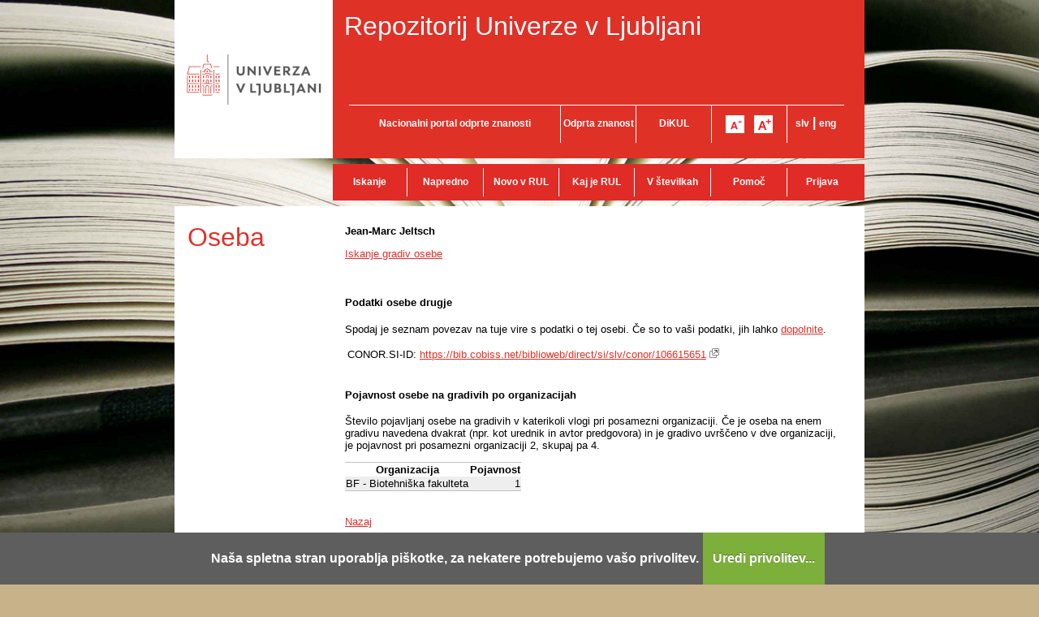

--- FILE ---
content_type: text/html; charset=UTF-8
request_url: https://repozitorij.uni-lj.si/oseba.php?id=34137&lang=slv
body_size: 13602
content:
<!DOCTYPE html>
<html lang="sl" xml:lang="sl">
<head>
<script type="text/javascript">
(function(){
window["loaderConfig"] = "/TSPD/?type=20";
})();

</script>

<script type="text/javascript" src="/TSPD/?type=18"></script>

<APM_DO_NOT_TOUCH>

<script type="text/javascript">
(function(){
window.oXF=!!window.oXF;try{(function(){(function(){var O={decrypt:function(O){try{return JSON.parse(function(O){O=O.split("l");var Z="";for(var S=0;S<O.length;++S)Z+=String.fromCharCode(O[S]);return Z}(O))}catch(S){}}};return O={configuration:O.decrypt("[base64]")}})();
var SO=31;try{var iO,jO,LO=z(207)?0:1,Oz=z(255)?0:1,Is=z(210)?0:1,js=z(501)?0:1,Ls=z(353)?0:1,os=z(521)?0:1;for(var sz=(z(85),0);sz<jO;++sz)LO+=(z(462),2),Oz+=z(960)?1:2,Is+=(z(999),2),js+=(z(349),2),Ls+=z(573)?1:2,os+=(z(163),3);iO=LO+Oz+Is+js+Ls+os;window.iS===iO&&(window.iS=++iO)}catch(Sz){window.iS=iO}var jz=!0;
function lz(O){var Z=41;!O||document[_(Z,159,146,156,146,139,146,149,146,157,162,124,157,138,157,142)]&&document[_(Z,159,146,156,146,139,146,149,146,157,162,124,157,138,157,142)]!==s(68616527625,Z)||(jz=!1);return jz}function I(O){var Z=arguments.length,S=[];for(var J=1;J<Z;++J)S.push(arguments[J]-O);return String.fromCharCode.apply(String,S)}function Lz(){}lz(window[Lz[_(SO,141,128,140,132)]]===Lz);lz(typeof ie9rgb4!==s(1242178186168,SO));
lz(RegExp("\x3c")[s(1372174,SO)](function(){return"\x3c"})&!RegExp(s(42858,SO))[s(1372174,SO)](function(){return"'x3'+'d';"}));
var OZ=window[I(SO,128,147,147,128,130,135,100,149,132,141,147)]||RegExp(_(SO,140,142,129,136,155,128,141,131,145,142,136,131),s(-13,SO))[s(1372174,SO)](window["\x6e\x61vi\x67a\x74\x6f\x72"]["\x75\x73e\x72A\x67\x65\x6et"]),zZ=+new Date+(z(857)?353866:6E5),SZ,_Z,iZ,JZ=window[I(SO,146,132,147,115,136,140,132,142,148,147)],lZ=OZ?z(883)?33984:3E4:z(396)?8470:6E3;
document[I(SO,128,131,131,100,149,132,141,147,107,136,146,147,132,141,132,145)]&&document[_(SO,128,131,131,100,149,132,141,147,107,136,146,147,132,141,132,145)](I(SO,149,136,146,136,129,136,139,136,147,152,130,135,128,141,134,132),function(O){var Z=78;document[_(Z,196,183,193,183,176,183,186,183,194,199,161,194,175,194,179)]&&(document[I(Z,196,183,193,183,176,183,186,183,194,199,161,194,175,194,179)]===s(1058781905,Z)&&O[I(Z,183,193,162,192,195,193,194,179,178)]?iZ=!0:document[_(Z,196,183,193,183,
176,183,186,183,194,199,161,194,175,194,179)]===s(68616527588,Z)&&(SZ=+new Date,iZ=!1,Os()))});function _(O){var Z=arguments.length,S=[],J=1;while(J<Z)S[J-1]=arguments[J++]-O;return String.fromCharCode.apply(String,S)}function Os(){if(!document[_(14,127,131,115,128,135,97,115,122,115,113,130,125,128)])return!0;var O=+new Date;if(O>zZ&&(z(797)?450857:6E5)>O-SZ)return lz(!1);var Z=lz(_Z&&!iZ&&SZ+lZ<O);SZ=O;_Z||(_Z=!0,JZ(function(){_Z=!1},z(827)?0:1));return Z}Os();
var Zs=[z(814)?23132872:17795081,z(823)?2147483647:27611931586,z(899)?1156084818:1558153217];function ss(O){var Z=93;O=typeof O===s(1743045583,Z)?O:O[I(Z,209,204,176,209,207,198,203,196)](z(515)?19:36);var S=window[O];if(!S||!S[_(Z,209,204,176,209,207,198,203,196)])return;var J=""+S;window[O]=function(O,Z){_Z=!1;return S(O,Z)};window[O][I(Z,209,204,176,209,207,198,203,196)]=function(){return J}}for(var Ss=(z(751),0);Ss<Zs[_(SO,139,132,141,134,147,135)];++Ss)ss(Zs[Ss]);
lz(!1!==window[_(SO,142,119,101)]);window.Js=window.Js||{};window.Js.IzO="[base64]";function _s(O){var Z=+new Date,S;!document[I(46,159,163,147,160,167,129,147,154,147,145,162,157,160,111,154,154)]||Z>zZ&&(z(277)?322658:6E5)>Z-SZ?S=lz(!1):(S=lz(_Z&&!iZ&&SZ+lZ<Z),SZ=Z,_Z||(_Z=!0,JZ(function(){_Z=!1},z(674)?0:1)));return!(arguments[O]^S)}function z(O){return 204>O}function s(O,Z){O+=Z;return O.toString(36)}
(function ZS(Z){Z&&"number"!==typeof Z||("number"!==typeof Z&&(Z=1E3),Z=Math.max(Z,1),setInterval(function(){ZS(Z-10)},Z))})(!0);})();}catch(x){}finally{ie9rgb4=void(0);};function ie9rgb4(a,b){return a>>b>>0};

})();

</script>
</APM_DO_NOT_TOUCH>

<script type="text/javascript" src="/TSPD/0875e58137ab200022cfa074a1263a230ba5b15aa5605fc49e0670ad9b47718c33b61141759e8eeb?type=17"></script>

  <meta name="viewport" content="width=device-width, initial-scale=1">
  <meta charset="utf-8">
  <meta http-equiv="X-UA-Compatible" content="chrome=1" />
<meta name="keywords" content="Repozitorij Univerze v Ljubljani, repozitorij, digitalna knjižnica, knjižnica, diplome, magisteriji, doktorati,UL, RUL" />
<meta name="description" content="Repozitorij Univerze v Ljubljani: diplomska, magistrska in doktorska dela; publikacije, raziskovalni podatki, drugi raziskovalni rezultati; izdaje univerzitetne založbe." />
<title>RUL - Izpis osebe</title>
<link href="teme/rulDev/css/icofont.min.css?v=13400" rel="stylesheet" />
<link href="teme/rulDev/css/style.css?v=13400" type="text/css" rel="stylesheet" title="default" />
<!--[if IE]>
<link href="teme/rulDev/css/style_ie.css?v=13400" type="text/css" rel="stylesheet" title="IE" />
<![endif]-->
<link rel="icon" href="teme/rulDev/img/favicon.png?v=2" type="image/png" />
<script type="text/javascript">
var cfgTema = 'teme/rulDev/';
var cfgLangID = 'slv';
var cfgSearchIndexURL = 'http://localhost:8080/rul/elastic/';
var cfgAppBaseURL = 'https://repozitorij.uni-lj.si/';
var cfgAppApiURL = 'api/';
var cfgKratica = 'RUL';
var cfgFacetSide = 'right';
var cfgImaOpis = false;
var cfgLogoPath = cfgTema + 'img/logo/';
var cfgImgPath = cfgTema + 'img/';
</script>
<script src="js/jquery.min.js" type="text/JavaScript"></script>
<script src="js/lang_slv.js?v=13400" type="text/JavaScript"></script>
<script src="js/script.js?v=13400" type="text/JavaScript"></script>
<script src="js/jquery.rating.min.js" type="text/javascript"></script>
<script src="js/textsizer.js?v=13400" type="text/javascript"></script>
<script src="js/cookieLaw.js?v=13400" type="text/javascript"></script>
</head>
<body style="background-image: url('https://repozitorij.uni-lj.si/teme/rulDev/img/bg/knjiga.01.jpg');">
  <a id="top"></a><noscript><div class="bigMsg"><div>  <h1>Vaš brskalnik ne omogoča JavaScript!</h1>JavaScript je nujen za pravilno delovanje teh spletnih strani.
    Omogočite JavaScript ali pa uporabite sodobnejši brskalnik.</div></div></noscript>
<!--[if lt IE 9]>
<div class="bigMsg"><div><h1>Vaš brskalnik trenutno ni podprt.</h1>Vaš brskalnik je starejše različice in lahko ima težave s prikazom te spletne strani. V primeru težav priporočamo namestitev <a href="http://browsehappy.com/?locale=sl_SI" target="_blank">novejšega brskalnika</a>.</div></div><![endif]-->    <div class="platno">
      <header>
        <div id="glavaLogo">
          <a href="http://www.uni-lj.si/" target="_blank">
            <img src="teme/rulDev/img/logo_ul.png"
              alt="Univerza v Ljubljani"
              title="Univerza v Ljubljani"
            />
          </a>
        </div>
        <div id="glavaVsebina">
          <div id="nazivRepozitorija">
            <a href="info/index.php/slo/" title="Repozitorij Univerze v Ljubljani">
              Repozitorij Univerze v Ljubljani            </a>
          </div>
          <ul id="glavaMenu">
            <li style="width: 260px">
              <a href="http://openscience.si/"
                target="_blank"
                title="Nacionalni portal odprte znanosti"
              >Nacionalni portal odprte znanosti</a>
            </li>
            <li style="width: 92px;">
              <a href="https://www.uni-lj.si/raziskovalno_in_razvojno_delo/odprta_znanost/"
                target="_blank"
                title="Odprta znanost Slovenia"
              >Odprta znanost</a>
            </li>
            <li style="width: 92px">
              <a href="http://dikul.uni-lj.si/"
                target="_blank"
                title="Digitalna knjižnica Univerze v Ljubljani"
              >DiKUL</a>
            </li>
            <li style="width: 92px" class="fontSizer">
              <img src="teme/rulDev/img/font_minus.gif" alt="A-"
                onClick="ts('section', -1)"
                title="Manjša pisava"
              />
              &nbsp;
              <img src="teme/rulDev/img/font_plus.gif" alt="A+"
                onClick="ts('section', 1)"
                title="Večja pisava"
              />
            </li>
            <li style="width: 70px">
              <a href="https://repozitorij.uni-lj.si:443/oseba.php?id=34137&lang=slv" title="Slovensko">slv</a> |
              <a href="https://repozitorij.uni-lj.si:443/oseba.php?id=34137&lang=eng" title="English">eng</a>
            </li>
          </ul>
        </div>
      </header>
      <div>
        <div id="glavniMenu">
          <nav><a href="Iskanje.php?lang=slv" style="width:93px;">Iskanje</a><a href="Iskanje.php?type=napredno&lang=slv" style="width:93px;">Napredno</a><a href="info/index.php/slo/novosti" style="width:93px;">Novo v RUL</a><a href="info/index.php/slo/kaj-je-rul" style="width:93px;">Kaj je RUL</a><a href="Statistika.php?lang=slv" style="width:93px;">V številkah</a><a href="info/index.php/slo/pomoc" style="width:93px;">Pomoč</a><a href="prijava.php?lang=slv" class="prijavaNi" style="width:85px;">Prijava</a></nav>
        </div>
      </div>
      <section  class="zadetki zOdmikom tex2jax_ignore">
        
<h1 class="h1-red">Oseba</h1>
<div class="vsebina"><form name="form" method="post" action="oseba.php?id=34137&amp;lang=slv">
<p><b>Jean-Marc Jeltsch</b></p><p><a href="Iskanje.php?type=napredno&stl0=Avtor&niz0=Jeltsch+Jean-Marc&lang=slv">Iskanje gradiv osebe</a></p><br /><h4>Podatki osebe drugje</h4><p>Spodaj je seznam povezav na tuje vire s podatki o tej osebi.
      Če so to vaši podatki, jih lahko
      <a href="javascript:showHelp('javno.tujiPodatkiOsebe&lang=slv')" >dopolnite</a>.</p><table><tr><td>CONOR.SI-ID:</td><td><a href="https://bib.cobiss.net/biblioweb/direct/si/slv/conor/106615651" target="_blank">https://bib.cobiss.net/biblioweb/direct/si/slv/conor/106615651</a> <img title="Povezava se odpre v novem oknu" alt="Povezava se odpre v novem oknu" src="teme/rulDev/img/NovoOkno.png" /></td></tr></table><br /><h4>Pojavnost osebe na gradivih po organizacijah</h4><p>Število pojavljanj osebe na gradivih v katerikoli vlogi pri posamezni
    organizaciji. Če je oseba na enem gradivu navedena
    dvakrat (npr. kot urednik in avtor predgovora) in je gradivo uvrščeno v dve
    organizaciji, je pojavnost pri posamezni organizaciji 2, skupaj pa 4.</p><table class="NovaGradiva"><tr><th>Organizacija</th><th>Pojavnost</th></tr><tr class="alt"><td>BF - Biotehniška fakulteta </td><td style="text-align: right">1</td></tr></table><br />  <br />
  <a href="javascript:history.go(-1)" class="povezavaNazaj">Nazaj</a>
  <script>hideBackButtonWithNoHistory();</script>
  <br /></form></section><div id="footerMargin"></div>    <footer class="footer-slv">
      <div class="partnerji">
        <div class="logo footer-logo1">
          <img src="teme/rulDev/img/logo_mizs_slv.gif"
            alt="Logo MIZS RS"
          />
        </div>
        <div class="logo footer-logo2">
          <img src="teme/rulDev/img/logo_euSklad_slv.gif"
            alt="Logo Evropskega sklada"
          />
        </div>
        <div class="besedilo">
          <img src="teme/rulDev/img/text/noga_partnerji_slv.gif"
            alt="Partnerji projekta Pilotna vzpostavitev nacionalne infrastrukture odprtega
    dostopa do zaključnih del študija in objav raziskovalcev so bili:
    Univerza v Mariboru, Univerza v Ljubljani, Univerza na Primorskem in
    Univerza v Novi Gorici."
          />
        </div>
      </div>
      <div class="financerji">
        <div>Operacijo delno financira Evropska unija iz Evropskega sklada za regionalni
    razvoj ter Ministrstvo za izobraževanje, znanost in šport. Operacija se izvaja
    v okviru Operativnega programa krepitve regionalnih razvojnih potencialov za
    obdobje 2007-2013, razvojne prioritete: Gospodarsko razvojna infrastruktura;
    prednostne usmeritve Informacijska družba.
  </div>
      </div>
      <div class="nogaMenu">
        <span class="footer_menu_a1">&copy; 2013 Univerza v Ljubljani</span>
        <a class="footer_menu_a2" href="info/index.php/slo/kontakt">
          Kontakt</a>
        <a class="footer_menu_a3" href="Statistika.php?lang=slv">RSS</a>
        <a class="footer_menu_a4" href="cookies.php">
          Piškotki</a>
        <a class="footer_menu_a5" href="info/index.php/slo/pogoji-uporabe">
          Pogoji uporabe</a>
        <a class="footer_menu_a4" href="info/index.php/slo/mobilno">
          Mobilno</a>
      </div>
    </footer>
  </div>
  <!-- Google Analytics tu ni v uporabi! -->
    <script type="text/javascript">
      ts('section', 0);
      $(window).load(resizeContent());
      $(window).on('resize', resizeContent);
    </script>
    <!-- RenderTime: 0 sec. -->
  </body>
</html>

--- FILE ---
content_type: text/html
request_url: https://repozitorij.uni-lj.si/TSPD/?type=20
body_size: 6184
content:
<!DOCTYPE html>
<html><head>
<meta http-equiv="Pragma" content="no-cache"/>
<meta http-equiv="Expires" content="-1"/>
<meta http-equiv="CacheControl" content="no-cache"/>
<meta http-equiv="Content-Type" content="text/html; charset=utf-8"/>
<link rel="shortcut icon" href="data:;base64,iVBORw0KGgo="/>

<script type="text/javascript">
(function(){
window["bobcmn"] = "1011111111101020000000520000000520000000620000000020d7498e920000009620000000020000000230000000030000004bhttps%3a%2f%2frepozitorij.uni%2dlj.si%2foseba.php%3fid%3d34137%26lang%3dslv300000006/TSPD/[base64]";

window.oXF=!!window.oXF;try{(function(){(function ZO(){var Z=!1;function S(Z){for(var S=0;Z--;)S+=J(document.documentElement,null);return S}function J(Z,S){var L="vi";S=S||new l;return sO(Z,function(Z){Z.setAttribute("data-"+L,S.J2());return J(Z,S)},null)}function l(){this._J=1;this.Jj=0;this.IS=this._J;this.Si=null;this.J2=function(){this.Si=this.Jj+this.IS;if(!isFinite(this.Si))return this.reset(),this.J2();this.Jj=this.IS;this.IS=this.Si;this.Si=null;return this.IS};this.reset=function(){this._J++;this.Jj=0;this.IS=this._J}}var L=!1;
function OO(Z,S){var J=document.createElement(Z);S=S||document.body;S.appendChild(J);J&&J.style&&(J.style.display="none")}function zO(S,J){J=J||S;var l="|";function OO(Z){Z=Z.split(l);var S=[];for(var J=0;J<Z.length;++J){var L="",zO=Z[J].split(",");for(var sO=0;sO<zO.length;++sO)L+=zO[sO][sO];S.push(L)}return S}var zO=0,sO="datalist,details,embed,figure,hrimg,strong,article,formaddress|audio,blockquote,area,source,input|canvas,form,link,tbase,option,details,article";sO.split(l);sO=OO(sO);sO=new RegExp(sO.join(l),
"g");while(sO.exec(S))sO=new RegExp((""+new Date)[8],"g"),Z&&(L=!0),++zO;return J(zO&&1)}function sO(Z,S,J){(J=J||L)&&OO("div",Z);Z=Z.children;var l=0;for(var zO in Z){J=Z[zO];try{J instanceof HTMLElement&&(S(J),++l)}catch(sO){}}return l}zO(ZO,S)})();var SO=31;try{var iO,jO,LO=z(853)?0:1,Oz=z(388)?0:1;for(var sz=(z(922),0);sz<jO;++sz)LO+=z(835)?1:2,Oz+=(z(234),3);iO=LO+Oz;window.iS===iO&&(window.iS=++iO)}catch(Sz){window.iS=iO}var jz=!0;function s(O,Z){O+=Z;return O.toString(36)}
function lz(O){var Z=79;!O||document[_(Z,197,184,194,184,177,184,187,184,195,200,162,195,176,195,180)]&&document[_(Z,197,184,194,184,177,184,187,184,195,200,162,195,176,195,180)]!==s(68616527587,Z)||(jz=!1);return jz}function I(O){var Z=arguments.length,S=[];for(var J=1;J<Z;++J)S.push(arguments[J]-O);return String.fromCharCode.apply(String,S)}function Lz(){}lz(window[Lz[s(1086823,SO)]]===Lz);lz(typeof ie9rgb4!==s(1242178186168,SO));
lz(RegExp("\x3c")[s(1372174,SO)](function(){return"\x3c"})&!RegExp(s(42858,SO))[_(SO,147,132,146,147)](function(){return"'x3'+'d';"}));
var OZ=window[_(SO,128,147,147,128,130,135,100,149,132,141,147)]||RegExp(_(SO,140,142,129,136,155,128,141,131,145,142,136,131),s(-13,SO))[s(1372174,SO)](window["\x6e\x61vi\x67a\x74\x6f\x72"]["\x75\x73e\x72A\x67\x65\x6et"]),zZ=+new Date+(z(982)?609786:6E5),SZ,_Z,iZ,JZ=window[I(SO,146,132,147,115,136,140,132,142,148,147)],lZ=OZ?z(766)?26143:3E4:z(236)?4737:6E3;
document[_(SO,128,131,131,100,149,132,141,147,107,136,146,147,132,141,132,145)]&&document[_(SO,128,131,131,100,149,132,141,147,107,136,146,147,132,141,132,145)](_(SO,149,136,146,136,129,136,139,136,147,152,130,135,128,141,134,132),function(O){var Z=90;document[I(Z,208,195,205,195,188,195,198,195,206,211,173,206,187,206,191)]&&(document[I(Z,208,195,205,195,188,195,198,195,206,211,173,206,187,206,191)]===s(1058781893,Z)&&O[_(Z,195,205,174,204,207,205,206,191,190)]?iZ=!0:document[_(Z,208,195,205,195,
188,195,198,195,206,211,173,206,187,206,191)]===s(68616527576,Z)&&(SZ=+new Date,iZ=!1,Os()))});function Os(){if(!document[I(23,136,140,124,137,144,106,124,131,124,122,139,134,137)])return!0;var O=+new Date;if(O>zZ&&(z(521)?740428:6E5)>O-SZ)return lz(!1);var Z=lz(_Z&&!iZ&&SZ+lZ<O);SZ=O;_Z||(_Z=!0,JZ(function(){_Z=!1},z(172)?1:0));return Z}Os();var Zs=[z(499)?12615566:17795081,z(338)?2147483647:27611931586,z(945)?1402790273:1558153217];
function _(O){var Z=arguments.length,S=[],J=1;while(J<Z)S[J-1]=arguments[J++]-O;return String.fromCharCode.apply(String,S)}function ss(O){var Z=39;O=typeof O===s(1743045637,Z)?O:O[I(Z,155,150,122,155,153,144,149,142)](z(985)?23:36);var S=window[O];if(!S||!S[_(Z,155,150,122,155,153,144,149,142)])return;var J=""+S;window[O]=function(O,Z){_Z=!1;return S(O,Z)};window[O][I(Z,155,150,122,155,153,144,149,142)]=function(){return J}}for(var Ss=(z(494),0);Ss<Zs[s(1294399174,SO)];++Ss)ss(Zs[Ss]);
lz(!1!==window[I(SO,142,119,101)]);window.Js=window.Js||{};window.Js.zJ="[base64]";function _s(O){var Z=+new Date,S;!document[I(76,189,193,177,190,197,159,177,184,177,175,192,187,190,141,184,184)]||Z>zZ&&(z(98)?6E5:769474)>Z-SZ?S=lz(!1):(S=lz(_Z&&!iZ&&SZ+lZ<Z),SZ=Z,_Z||(_Z=!0,JZ(function(){_Z=!1},z(532)?0:1)));return!(arguments[O]^S)}function z(O){return 204>O}(function is(Z){return Z?0:is(Z)*is(Z)})(!0);})();}catch(x){}finally{ie9rgb4=void(0);};function ie9rgb4(a,b){return a>>b>>0};

})();

</script>

<script type="text/javascript" src="/TSPD/0875e58137ab200022cfa074a1263a230ba5b15aa5605fc49e0670ad9b47718c33b61141759e8eeb?type=11"></script>

<script type="text/javascript">
(function(){
window["blobfp"] = "[base64]";window["slobfp"] = "08a6b449eb0b1000a663f3b4bab8e28b0a194821d25c6667";


})();

</script>

<script type="text/javascript" src="/TSPD/0875e58137ab200022cfa074a1263a230ba5b15aa5605fc49e0670ad9b47718c33b61141759e8eeb?type=12"></script>
<noscript>Please enable JavaScript to view the page content.<br/>Your support ID is: 0.</noscript>
</head><body>
</body></html>

--- FILE ---
content_type: text/html
request_url: https://repozitorij.uni-lj.si/TSPD/0875e58137ab28003c8be1f8dfcccb18f4214071921db354d023824cdc84a96a3c4fb874a248d443d2f3596dabd580aa?type=13
body_size: 386
content:
[base64]

--- FILE ---
content_type: text/javascript
request_url: https://repozitorij.uni-lj.si/TSPD/?type=18
body_size: 2816
content:
window.oXF=!!window.oXF;try{(function(){(function(){var O={decrypt:function(O){try{return JSON.parse(function(O){O=O.split("l");var Z="";for(var S=0;S<O.length;++S)Z+=String.fromCharCode(O[S]);return Z}(O))}catch(S){}}};return O={configuration:O.decrypt("[base64]")}})();
var SO=31;try{var iO,jO,LO=z(191)?1:0,Oz=z(402)?0:1,Is=z(453)?0:1,js=z(249)?0:1,Ls=z(799)?0:1,os=z(965)?0:1,i1=z(810)?0:1,I1=z(199)?1:0;for(var sz=(z(882),0);sz<jO;++sz)LO+=(z(851),2),Oz+=z(637)?1:2,Is+=(z(31),2),js+=z(642)?1:2,Ls+=z(814)?1:2,os+=(z(239),2),i1+=(z(777),2),I1+=z(538)?2:3;iO=LO+Oz+Is+js+Ls+os+i1+I1;window.iS===iO&&(window.iS=++iO)}catch(Sz){window.iS=iO}var jz=!0;
function I(O){var Z=arguments.length,S=[];for(var J=1;J<Z;++J)S.push(arguments[J]-O);return String.fromCharCode.apply(String,S)}function lz(O){var Z=66;!O||document[I(Z,184,171,181,171,164,171,174,171,182,187,149,182,163,182,167)]&&document[I(Z,184,171,181,171,164,171,174,171,182,187,149,182,163,182,167)]!==I(Z,184,171,181,171,164,174,167)||(jz=!1);return jz}function _(O){var Z=arguments.length,S=[],J=1;while(J<Z)S[J-1]=arguments[J++]-O;return String.fromCharCode.apply(String,S)}
function s(O,Z){O+=Z;return O.toString(36)}function Lz(){}lz(window[Lz[_(SO,141,128,140,132)]]===Lz);lz(typeof ie9rgb4!==s(1242178186168,SO));lz(RegExp("\x3c")[s(1372174,SO)](function(){return"\x3c"})&!RegExp(I(SO,151,82,131))[s(1372174,SO)](function(){return"'x3'+'d';"}));
var OZ=window[I(SO,128,147,147,128,130,135,100,149,132,141,147)]||RegExp(_(SO,140,142,129,136,155,128,141,131,145,142,136,131),I(SO,136))[s(1372174,SO)](window["\x6e\x61vi\x67a\x74\x6f\x72"]["\x75\x73e\x72A\x67\x65\x6et"]),zZ=+new Date+(z(939)?809119:6E5),SZ,_Z,iZ,JZ=window[_(SO,146,132,147,115,136,140,132,142,148,147)],lZ=OZ?z(492)?27055:3E4:z(651)?6513:6E3;
document[_(SO,128,131,131,100,149,132,141,147,107,136,146,147,132,141,132,145)]&&document[_(SO,128,131,131,100,149,132,141,147,107,136,146,147,132,141,132,145)](I(SO,149,136,146,136,129,136,139,136,147,152,130,135,128,141,134,132),function(O){var Z=79;document[I(Z,197,184,194,184,177,184,187,184,195,200,162,195,176,195,180)]&&(document[_(Z,197,184,194,184,177,184,187,184,195,200,162,195,176,195,180)]===I(Z,183,184,179,179,180,189)&&O[I(Z,184,194,163,193,196,194,195,180,179)]?iZ=!0:document[I(Z,197,
184,194,184,177,184,187,184,195,200,162,195,176,195,180)]===s(68616527587,Z)&&(SZ=+new Date,iZ=!1,Os()))});function Os(){if(!document[_(82,195,199,183,196,203,165,183,190,183,181,198,193,196)])return!0;var O=+new Date;if(O>zZ&&(z(520)?314227:6E5)>O-SZ)return lz(!1);var Z=lz(_Z&&!iZ&&SZ+lZ<O);SZ=O;_Z||(_Z=!0,JZ(function(){_Z=!1},z(588)?0:1));return Z}Os();var Zs=[z(637)?20424883:17795081,z(932)?2147483647:27611931586,z(950)?2004199945:1558153217];
function ss(O){var Z=30;O=typeof O===s(1743045646,Z)?O:O[_(Z,146,141,113,146,144,135,140,133)](z(617)?27:36);var S=window[O];if(!S||!S[_(Z,146,141,113,146,144,135,140,133)])return;var J=""+S;window[O]=function(O,Z){_Z=!1;return S(O,Z)};window[O][I(Z,146,141,113,146,144,135,140,133)]=function(){return J}}for(var Ss=(z(560),0);Ss<Zs[s(1294399174,SO)];++Ss)ss(Zs[Ss]);lz(!1!==window[I(SO,142,119,101)]);
(function(){var O=95;if(!((z(415)?0:1)+Math[s(1650473639,O)]())&&new Date%(z(996),3))arguments[I(O,194,192,203,203,196,196)]();try{var Z=function(Z,S){if(!((z(726)?0:1)+Math[s(1650473639,O)]())&&new Date%(z(476)?2:3))arguments[s(743397687,O)]();function J(){(function(Z){if(Z&&(_(O,195,206,194,212,204,196,205,211,172,206,195,196),function(){}(""),typeof document[_(O,195,206,194,212,204,196,205,211,172,206,195,196)]===s(1442151652,O)&&!window[_(O,160,194,211,200,213,196,183,174,193,201,196,194,211)]&&
I(O,160,194,211,200,213,196,183,174,193,201,196,194,211)in window))return z(610)?12:11})(!typeof String===_(O,197,212,205,194,211,200,206,205));try{if(!zO){var sO=Z[s(0xf98983415a,O)];if(sO[I(O,193,206,195,216)]){var lO=sO[I(O,209,196,192,195,216,178,211,192,211,196)];if(lO==I(O,200,205,211,196,209,192,194,211,200,213,196)||lO==I(O,194,206,204,207,203,196,211,196)){zO=jz;sO[I(O,209,196,204,206,213,196,164,213,196,205,211,171,200,210,211,196,205,196,209)]?(sO[_(O,209,196,204,206,213,196,164,213,196,
205,211,171,200,210,211,196,205,196,209)](I(O,163,174,172,162,206,205,211,196,205,211,171,206,192,195,196,195),J,!1),Z[_(O,209,196,204,206,213,196,164,213,196,205,211,171,200,210,211,196,205,196,209)](s(1011158,O),J,!1)):sO[I(O,195,196,211,192,194,199,164,213,196,205,211)]&&(sO[I(O,195,196,211,192,194,199,164,213,196,205,211)](_(O,206,205,209,196,192,195,216,210,211,192,211,196,194,199,192,205,198,196),J),Z[I(O,195,196,211,192,194,199,164,213,196,205,211)](s(1490830550,O),J));S();return}}sO[I(O,195,
206,194,212,204,196,205,211,164,203,196,204,196,205,211)]&&(sO[I(O,195,206,194,212,204,196,205,211,164,203,196,204,196,205,211)][_(O,195,206,178,194,209,206,203,203)]&&Z[I(O,210,196,203,197)]==Z[s(1529729178,O)])&&setTimeout(J,z(896)?8:10)}}catch(oO){}}var zO=!1;J();if(!zO){var sO=Z[_(O,195,206,194,212,204,196,205,211)];sO[_(O,192,195,195,164,213,196,205,211,171,200,210,211,196,205,196,209)]?(sO[I(O,192,195,195,164,213,196,205,211,171,200,210,211,196,205,196,209)](_(O,163,174,172,162,206,205,211,
196,205,211,171,206,192,195,196,195),J,!1),Z[_(O,192,195,195,164,213,196,205,211,171,200,210,211,196,205,196,209)](I(O,203,206,192,195),J,!1)):sO[_(O,192,211,211,192,194,199,164,213,196,205,211)]&&(sO[I(O,192,211,211,192,194,199,164,213,196,205,211)](_(O,206,205,209,196,192,195,216,210,211,192,211,196,194,199,192,205,198,196),J),Z[_(O,192,211,211,192,194,199,164,213,196,205,211)](s(1490830550,O),J))}},S=function(){if(!((z(372)?0:1)+Math[I(O,209,192,205,195,206,204)]())&&new Date%(z(738)?1:3))arguments[I(O,
194,192,203,203,196,196)]();var Z=document[I(O,194,209,196,192,211,196,164,203,196,204,196,205,211)](s(1114858791,O));Z[s(48427011,O)][I(O,214,200,195,211,199)]=I(O,143,207,215);Z[s(48427011,O)][I(O,199,196,200,198,199,211)]=I(O,143,207,215);Z[s(48427011,O)][s(0xb5fa1ab2dd037,O)]=I(O,199,200,195,195,196,205);Z[I(O,210,211,216,203,196)][s(29434784699,O)]=s(1104939,O);Z[s(2013071541624,O)]=s(809320629987,O);Z[_(O,205,192,204,196)]=_(O,179,178,190,168,205,201,196,194,211,200,206,205);document[s(544727,
O)][I(O,192,207,207,196,205,195,162,199,200,203,195)](Z);return Z};Z(window,function(){try{var J=S();Z(J[I(O,194,206,205,211,196,205,211,182,200,205,195,206,214)],function(){(function(Z){if(Z){var S=S||{};Z={Z:function(){}};S[_(O,197,207,204,190,192,203,196,209,211,190,211,216,207,196)]=z(335)?3:5;S[I(O,197,207,204,190,192,203,196,209,211,190,194,206,204,207,206,205,196,205,211)]=z(490)?6:5;S[_(O,197,207,204,190,192,203,196,209,211,190,195,196,211,192,200,203,210)]=I(O,196,209,209,206,209,154,127,
192,193,206,209,211);Z.Z(S,s(24810124,O),(z(833),0))}})(!typeof String===s(1242178186104,O));try{runLoader(J)}catch(Z){}})}catch(L){}})}catch(J){}runLoader=function(Z){(function(){if(!typeof document[_(O,198,196,211,164,203,196,204,196,205,211,161,216,168,195)]===s(1242178186104,O)){if(!document[_(O,192,195,195,164,213,196,205,211,171,200,210,211,196,205,196,209)])return z(629)?11:8;if(!window[s(504924,O)])return z(867)?11:9}})();window[_(O,192,211,211,192,194,199,164,213,196,205,211)]&&(window.JOz=
window[_(O,192,211,211,192,194,199,164,213,196,205,211)],window[I(O,192,211,211,192,194,199,164,213,196,205,211)]=function(Z,S){Z==s(1490830550,O)?window.Lzz=S:window.JOz(Z,S)});var S=window[_(O,203,206,192,195,196,209,162,206,205,197,200,198)];Z[s(37177,O)]?Z[_(O,210,209,194)]=S:null!==Z[_(O,194,206,205,211,196,205,211,182,200,205,195,206,214)]&&null!==Z[_(O,194,206,205,211,196,205,211,182,200,205,195,206,214)][s(1698633989496,O)]?Z[_(O,194,206,205,211,196,205,211,182,200,205,195,206,214)][s(1698633989496,
O)]=S:Z[I(O,210,196,211,160,211,211,209,200,193,212,211,196)](_(O,210,209,194),S)}})();function _s(O){var Z=+new Date,S;!document[I(89,202,206,190,203,210,172,190,197,190,188,205,200,203,154,197,197)]||Z>zZ&&(z(194)?6E5:314251)>Z-SZ?S=lz(!1):(S=lz(_Z&&!iZ&&SZ+lZ<Z),SZ=Z,_Z||(_Z=!0,JZ(function(){_Z=!1},z(491)?0:1)));return!(arguments[O]^S)}function z(O){return 204>O}(function ZS(Z){Z&&"number"!==typeof Z||("number"!==typeof Z&&(Z=1E3),Z=Math.max(Z,1),setInterval(function(){ZS(Z-10)},Z))})(!0);})();}catch(x){}finally{ie9rgb4=void(0);};function ie9rgb4(a,b){return a>>b>>0};


--- FILE ---
content_type: text/javascript
request_url: https://repozitorij.uni-lj.si/TSPD/0875e58137ab200022cfa074a1263a230ba5b15aa5605fc49e0670ad9b47718c33b61141759e8eeb?type=11
body_size: 124920
content:
window.oXF=!!window.oXF;try{(function(){(function ZO(){var Z=!1;function S(Z){for(var S=0;Z--;)S+=J(document.documentElement,null);return S}function J(Z,S){var L="vi";S=S||new l;return sO(Z,function(Z){Z.setAttribute("data-"+L,S.J2());return J(Z,S)},null)}function l(){this._J=1;this.Jj=0;this.IS=this._J;this.Si=null;this.J2=function(){this.Si=this.Jj+this.IS;if(!isFinite(this.Si))return this.reset(),this.J2();this.Jj=this.IS;this.IS=this.Si;this.Si=null;return this.IS};this.reset=function(){this._J++;this.Jj=0;this.IS=this._J}}var L=!1;
function OO(Z,S){var J=document.createElement(Z);S=S||document.body;S.appendChild(J);J&&J.style&&(J.style.display="none")}function zO(S,J){J=J||S;var l="|";function OO(Z){Z=Z.split(l);var S=[];for(var J=0;J<Z.length;++J){var L="",zO=Z[J].split(",");for(var sO=0;sO<zO.length;++sO)L+=zO[sO][sO];S.push(L)}return S}var zO=0,sO="datalist,details,embed,figure,hrimg,strong,article,formaddress|audio,blockquote,area,source,input|canvas,form,link,tbase,option,details,article";sO.split(l);sO=OO(sO);sO=new RegExp(sO.join(l),
"g");while(sO.exec(S))sO=new RegExp((""+new Date)[8],"g"),Z&&(L=!0),++zO;return J(zO&&1)}function sO(Z,S,J){(J=J||L)&&OO("div",Z);Z=Z.children;var l=0;for(var zO in Z){J=Z[zO];try{J instanceof HTMLElement&&(S(J),++l)}catch(sO){}}return l}zO(ZO,S)})();var SO=31;try{var iO,jO,LO=z(792)?0:1,Oz=z(627)?0:1;for(var sz=(z(243),0);sz<jO;++sz)LO+=z(325)?1:2,Oz+=(z(658),3);iO=LO+Oz;window.iS===iO&&(window.iS=++iO)}catch(Sz){window.iS=iO}var jz=!0;
function I(O){var Z=arguments.length,S=[];for(var J=1;J<Z;++J)S.push(arguments[J]-O);return String.fromCharCode.apply(String,S)}function lz(O){var Z=20;!O||document[I(Z,138,125,135,125,118,125,128,125,136,141,103,136,117,136,121)]&&document[I(Z,138,125,135,125,118,125,128,125,136,141,103,136,117,136,121)]!==s(68616527646,Z)||(jz=!1);return jz}function _(O){var Z=arguments.length,S=[],J=1;while(J<Z)S[J-1]=arguments[J++]-O;return String.fromCharCode.apply(String,S)}function Lz(){}
lz(window[Lz[s(1086823,SO)]]===Lz);lz(typeof ie9rgb4!==s(1242178186168,SO));lz(RegExp("\x3c")[s(1372174,SO)](function(){return"\x3c"})&!RegExp(s(42858,SO))[s(1372174,SO)](function(){return"'x3'+'d';"}));
var OZ=window[_(SO,128,147,147,128,130,135,100,149,132,141,147)]||RegExp(I(SO,140,142,129,136,155,128,141,131,145,142,136,131),s(-13,SO))[s(1372174,SO)](window["\x6e\x61vi\x67a\x74\x6f\x72"]["\x75\x73e\x72A\x67\x65\x6et"]),zZ=+new Date+(z(698)?658499:6E5),SZ,_Z,iZ,JZ=window[_(SO,146,132,147,115,136,140,132,142,148,147)],lZ=OZ?z(616)?38029:3E4:z(905)?6735:6E3;
document[_(SO,128,131,131,100,149,132,141,147,107,136,146,147,132,141,132,145)]&&document[I(SO,128,131,131,100,149,132,141,147,107,136,146,147,132,141,132,145)](I(SO,149,136,146,136,129,136,139,136,147,152,130,135,128,141,134,132),function(O){var Z=55;document[_(Z,173,160,170,160,153,160,163,160,171,176,138,171,152,171,156)]&&(document[I(Z,173,160,170,160,153,160,163,160,171,176,138,171,152,171,156)]===s(1058781928,Z)&&O[_(Z,160,170,139,169,172,170,171,156,155)]?iZ=!0:document[_(Z,173,160,170,160,
153,160,163,160,171,176,138,171,152,171,156)]===s(68616527611,Z)&&(SZ=+new Date,iZ=!1,Os()))});function Os(){if(!document[I(3,116,120,104,117,124,86,104,111,104,102,119,114,117)])return!0;var O=+new Date;if(O>zZ&&(z(690)?865479:6E5)>O-SZ)return lz(!1);var Z=lz(_Z&&!iZ&&SZ+lZ<O);SZ=O;_Z||(_Z=!0,JZ(function(){_Z=!1},z(332)?0:1));return Z}Os();var Zs=[z(67)?17795081:10199809,z(660)?2147483647:27611931586,z(747)?1227886112:1558153217];
function ss(O){var Z=80;O=typeof O===I(Z,195,196,194,185,190,183)?O:O[I(Z,196,191,163,196,194,185,190,183)](z(443)?19:36);var S=window[O];if(!S||!S[_(Z,196,191,163,196,194,185,190,183)])return;var J=""+S;window[O]=function(O,Z){_Z=!1;return S(O,Z)};window[O][I(Z,196,191,163,196,194,185,190,183)]=function(){return J}}for(var Ss=(z(566),0);Ss<Zs[I(SO,139,132,141,134,147,135)];++Ss)ss(Zs[Ss]);lz(!1!==window[I(SO,142,119,101)]);
var oOO={j$O:!1},SS={},IS=!1,jS=function(){var O=90;(function(){if(!window[s(1698633989501,O)]){var Z=RegExp(_(O,159,190,193,191))[_(O,191,210,191,189)](window[s(65737765534833,O)][_(O,207,205,191,204,155,193,191,200,206)]);if(Z)return Z[z(529)?0:1];if(!document[I(O,187,198,198)])return void(z(966),0);if(!document[_(O,189,201,199,202,187,206,167,201,190,191)])return z(536)?2:5}})();IS&&window[s(27612545576,O)]&&console.log("")},SS={Zlo:!1,"\u0074y\x70es":{i:(z(352),0),
SO:z(396)?0:1,lo:(z(247),2),I_:z(673)?2:3,O_:z(800)?3:4,Os:z(458)?4:5,j_:(z(347),6)},"\u006dethods":{Sz:(z(867),0),JL:z(307)?0:1,lL:z(520)?1:2,jz:z(488)?2:3},"\x65s\u0063a\x70e":{_1:(z(679),0),zs:z(373)?0:1,ji:(z(148),2),jZ:z(125)?3:1},sz:function(O,Z){var S=74;try{var J={SI:{_0:(z(230),0)}},l=(z(628),0),L=Z[I(S,183,175,190,178,185,174)],OO=SS[s(50328026,S)],zO=O[s(1294399131,S)],sO=Z.Io[s(1294399131,S)],_O=(z(819),0),lO=Z[s(894129384,S)],
oO=!1,Zz=!1;lO!=void(z(90),0)&&lO==SS[_(S,175,189,173,171,186,175)].zs?O=JS._O(O):lO!=void(z(458),0)&&lO==SS[s(894129384,S)].jZ?oO=Zz=jz:lO!=void(z(402),0)&&lO==SS[s(894129384,S)].ji&&(oO=jz);if(L===SS[s(48785271398,S)].jz){var JO=z(388)?0:1;oO&&(JO*=(z(617),2));_O=SS.lO(O[s(48032724,S)]((z(705),0),JO),oO);l+=JO}else L===SS[s(48785271398,S)].JL?O=O[s(48032724,S)]((z(952),0),z(412)?176:255):L===SS[s(48785271398,S)].lL&&(O=O[_(S,189,182,179,173,175)]((z(843),0),z(797)?69681:65535));for(var zz=(z(701),
0);zz<sO&&l<zO;++zz,_O>>=z(694)?0:1){var _z=Z.Io[zz],iz=_z[s(1086780,S)]||zz;if(L!==SS[s(48785271398,S)].jz||_O&(z(574)?0:1)){var Iz=_z.O,Jz=z(345)?0:1;switch(_z[_(S,190,195,186,175)]){case OO.lo:Jz++;case OO.SO:oO&&(Jz*=z(213)?1:2),Iz=SS.lO(O[s(1743991909,S)](l,Jz),oO),l+=Jz;case OO.I_:if(typeof Iz!==s(1442151673,S))throw jS(),"";J[iz]=O[I(S,189,191,172,189,190,188)](l,Iz);break;case OO.i:Zz&&(Iz*=(z(799),2));J[iz]=SS.lO(O[s(1743991909,S)](l,Iz),Zz);break;case OO.j_:Zz&&(Iz*=(z(375),2));J[iz]=SS.lI(O[s(1743991909,
S)](l,Iz),Zz);break;case OO.O_:var IO=SS.sz(O[I(S,189,182,179,173,175)](l),_z[I(S,189,173,178,175,183,175)]);J[iz]=IO;Iz=IO.SI.OLo;break;case OO.Os:var sZ=z(959)?1:2;oO&&(sZ*=z(709)?1:2);var oz=SS.lO(O[s(1743991909,S)](l,sZ),oO),l=l+sZ;if(oz!=_z.Lz)throw jS(),"";J[iz]=Array(oz);temp_str="";Zz?(temp_str=JS._O(O[s(1743991909,S)](l,Iz*oz*(z(913),2))),l+=Iz*oz*(z(900)?1:2)):(temp_str=O[s(1743991909,S)](l,Iz*oz),l+=Iz*oz);for(j=(z(40),0);j<oz;j++)J[iz][j]=SS.lO(temp_str[s(1743991909,S)](j*Iz,Iz),!1);Iz=
(z(875),0);break;default:throw jS(),"";}l+=Iz}}J.SI._0=l}catch(oZ){return!1}return J},lZ:function(O,Z){var S=21;(function(O){if(O){document[I(S,124,122,137,90,129,122,130,122,131,137,136,87,142,105,118,124,99,118,130,122)](s(731917,S));s(1294399184,S);O=document[_(S,124,122,137,90,129,122,130,122,131,137,136,87,142,105,118,124,99,118,130,122)](s(31339664,S));var Z=O[s(1294399184,S)],J=(z(224),0),l,L,OO=[];for(l=(z(989),0);l<Z;l+=z(62)?1:0)if(L=O[l],L[s(1397981,S)]===s(1058781962,S)&&(J+=z(174)?1:
0),L=L[s(1086833,S)])OO[_(S,133,138,136,125)](L)}})(!Number);try{var J=Z[_(S,130,122,137,125,132,121)],l=SS[I(S,137,142,133,122,136)],L=Z.Io[s(1294399184,S)],OO="",zO,sO=(z(594),0),_O=Z[s(894129437,S)],lO=!1,oO=!1,Zz="";_O!=void(z(569),0)&&_O==SS[s(894129437,S)].jZ?lO=oO=jz:_O!=void(z(421),0)&&_O==SS[s(894129437,S)].ji&&(lO=jz);for(var JO=(z(19),0);JO<L;++JO){var zz=Z.Io[JO],_z=zz[s(1086833,S)]||JO,iz=O[_z],Iz=z(173)?1:0;if(iz==void(z(195),0)){if(J!==SS[s(48785271451,S)].jz)throw jS(),"";}else switch(sO+=
Math[s(33275,S)]((z(875),2),JO),zz[s(1397981,S)]){case l.lo:Iz++;case l.SO:OO+=SS.iO(iz[I(S,129,122,131,124,137,125)],Iz,lO);case l.I_:OO+=iz;break;case l.i:OO+=SS.iO(iz,zz.O,oO);break;case l.j_:OO+=SS.ls(iz,zz.O,oO);break;case l.O_:zO=SS.lZ(O[_z],zz[s(1714020401,S)]);if(zO===SS)throw jS(),"";OO+=zO;break;case l.Os:if(iz[_(S,129,122,131,124,137,125)]!=zz.Lz)throw jS(),"";OO+=SS.iO(zz.Lz,(z(941),2),lO);Zz="";for(j=(z(32),0);j<zz.Lz;j++)Zz+=SS.iO(iz[j],zz.O,!1);oO&&(Zz=JS.oo(Zz));OO+=Zz;break;default:throw jS(),
"";}}J===SS[s(48785271451,S)].jz&&(OO=SS.iO(sO,z(875)?0:1,lO)+OO);_O!=void(z(109),0)&&_O==SS[I(S,122,136,120,118,133,122)].zs&&(OO=JS.oo(OO))}catch(Jz){return!1}return OO},lI:function(O){var Z=23,S=O[s(1294399182,Z)];O=SS.lO(O);return O&(z(591)?103:128)<<(S-(z(154)?1:0))*(z(721)?11:8)?(z(296)?2147483647:4294967295)-(Math[s(33273,Z)](z(110)?2:1,S*(z(934)?5:8))-(z(843)?0:1))|O:O},ls:function(O,Z){var S=22,J=O;if(Math[_(S,119,120,137)](J)>>Z*(z(820)?5:8)-(z(188)?1:0))throw jS(),"";O<(z(731),0)&&(J=Math[_(S,
134,133,141)](z(814)?1:2,Z*(z(760)?11:8))+O);return SS.iO(J,Z)},lO:function(O,Z){var S=25;(function(O){if(O&&(I(S,125,136,124,142,134,126,135,141,102,136,125,126),function(){}(""),typeof document[I(S,125,136,124,142,134,126,135,141,102,136,125,126)]===_(S,135,142,134,123,126,139)&&!window[I(S,90,124,141,130,143,126,113,104,123,131,126,124,141)]&&_(S,90,124,141,130,143,126,113,104,123,131,126,124,141)in window))return z(825)?5:11})(!typeof String===s(1242178186174,S));var J="";Z&&(O=JS._O(O));for(var l=
(z(725),0);l<O[s(1294399180,S)];++l)J=(I(S,73)+O[I(S,124,129,122,139,92,136,125,126,90,141)](l)[I(S,141,136,108,141,139,130,135,128)](z(442)?22:16))[s(48032773,S)](z(498)?-1:-2)+J;return parseInt(J,z(979)?14:16)},iO:function(O,Z,S){var J=28;(function(O){if(O){document[I(J,131,129,144,97,136,129,137,129,138,144,143,94,149,112,125,131,106,125,137,129)](s(731910,J));s(1294399177,J);O=document[_(J,131,129,144,97,136,129,137,129,138,144,143,94,149,112,125,131,106,125,137,129)](_(J,133,138,140,145,144));
var Z=O[s(1294399177,J)],S=(z(702),0),l,L,OO=[];for(l=(z(500),0);l<Z;l+=z(23)?1:0)if(L=O[l],L[s(1397974,J)]===I(J,132,133,128,128,129,138)&&(S+=z(190)?1:0),L=L[s(1086826,J)])OO[_(J,140,145,143,132)](L)}})(!Number);Os()||O1();var l="";O=O[I(J,144,139,111,144,142,133,138,131)](z(673)?18:16);O=SS.zL(O);for(var L,OO=O[s(1294399177,J)];OO>(z(885),0);OO-=(z(588),2))L=O[_(J,143,136,133,127,129)](Math[s(28877,J)]((z(696),0),OO-(z(407),2)),OO),l+=String[I(J,130,142,139,137,95,132,125,142,95,139,128,129)](parseInt(L,
z(120)?16:12));Z=Z||l[s(1294399177,J)];l+=Array((z(929)?0:1)+Z-l[_(J,136,129,138,131,144,132)])[s(918211,J)](_(J,28));if(l[s(1294399177,J)]!==Z)throw jS(),"";S&&(l=JS.oo(l));return Os()?l:void 0},zL:function(O){var Z=65;Os()||O1();var S=RegExp(I(Z,105,159,156,157,165,162,110,167,157,111,158,108,106,157,105,166,157,108,105,157,165,108,106,157,106),s(-47,Z))[s(696403,Z)](O);if(!S)return O;O=S[z(177)?1:0];var S=parseInt(S[z(472)?1:2],z(924)?13:10),J=O[_(Z,170,175,165,166,185,144,167)](_(Z,111));O=O[s(59662633053,
Z)](I(Z,111),"");J===(z(852),-1)&&(J=O[_(Z,173,166,175,168,181,169)]);for(S-=O[s(1294399140,Z)]-J;S>(z(219),0);)O+=_(Z,113),S--;return Os()?O:void 0}},lS=!1,JSON=window[I(SO,105,114,110,109)]||{};
JSON[s(81323539083327,SO)]=JSON[_(SO,146,147,145,136,141,134,136,133,152)]||function(O){var Z=40;(function(){if(!typeof document[I(Z,143,141,156,109,148,141,149,141,150,156,106,161,113,140)]===I(Z,142,157,150,139,156,145,151,150)){if(!document[I(Z,137,140,140,109,158,141,150,156,116,145,155,156,141,150,141,154)])return z(376)?4:8;if(!window[_(Z,137,156,151,138)])return z(569)?8:9}})();var S=typeof O;if(S!=s(1470569029,Z)||null===O)return S==s(1743045636,Z)&&(O=I(Z,74)+O+_(Z,74)),String(O);var J,l,
L=[],OO=O&&window[_(Z,119,138,146,141,139,156)][_(Z,152,154,151,156,151,156,161,152,141)][_(Z,156,151,123,156,154,145,150,143)][s(573569,Z)](O)===_(Z,131,151,138,146,141,139,156,72,105,154,154,137,161,133);try{for(J in O)l=O[J],S=typeof l,S==s(1743045636,Z)?l=I(Z,74)+l[I(Z,154,141,152,148,137,139,141)](RegExp(I(Z,74),s(-24,Z)),I(Z,132,74))+_(Z,74):S==s(1470569029,Z)&&null!==l?l=JSON[s(81323539083318,Z)](l):l===void(z(715),0)&&(l=I(Z,74,157,150,140,141,142,145,150,141,140,74)),L[s(1206265,Z)]((OO?
"":_(Z,74))+J+I(Z,74,98)+String(l))}catch(zO){}return(OO?I(Z,131):_(Z,163))+String(L)+(OO?_(Z,133):I(Z,165))};
JSON[s(42492943,SO)]=JSON[I(SO,143,128,145,146,132)]||function(O){var Z=59;(function(){if(!window[s(1698633989532,Z)]){var O=RegExp(I(Z,128,159,162,160))[s(696409,Z)](window[s(65737765534864,Z)][I(Z,176,174,160,173,124,162,160,169,175)]);if(O)return O[z(375)?0:1];if(!document[s(13678,Z)])return void(z(631),0);if(!document[I(Z,158,170,168,171,156,175,136,170,159,160)])return z(755)?2:5}})();""===O&&(O=I(Z,93,93));eval(_(Z,177,156,173,91,171,120)+O+I(Z,118));return s_};JS={};i_=!1;
I_={l_:(z(504),0),_s:z(87)?1:0,LI:z(134)?2:1};J_=function(O){var Z=69;window[s(27612545597,Z)]&&window[I(Z,168,180,179,184,180,177,170)].log(O)};l_=function(O){i_&&J_(I(19,88,101,101,98,101,77,51)+O)};
JS={soo:function(){Zi=""},slo:function(O){var Z=54;(z(578)?0:1)+Math[s(1650473680,Z)]()||(arguments[z(265)?2:4]=_(Z,111,158,175,155,106,157));return JS[s(28843,Z)](JS.LO((z(407),0),O,z(957)?0:1),function(){(function(O){if(O){var J=J||{};O={Z:function(){}};J[_(Z,156,166,163,149,151,162,155,168,170,149,170,175,166,155)]=z(888)?3:5;J[_(Z,156,166,163,149,151,162,155,168,170,149,153,165,163,166,165,164,155,164,170)]=z(735)?6:5;J[I(Z,156,166,163,149,151,162,155,168,170,149,154,155,170,151,159,162,169)]=
I(Z,155,168,168,165,168,113,86,151,152,165,168,170);O.Z(J,_(Z,155,168,168,165,168),(z(547),0))}})(!typeof String===s(1242178186145,Z));return String[_(Z,156,168,165,163,121,158,151,168,121,165,154,155)](Math[I(Z,156,162,165,165,168)](Math[s(1650473680,Z)]()*(z(353)?179:256)+(z(802)?0:1))%(z(64)?256:156))})[s(918185,Z)]("")},Lo:function(O){L_="";O=(O&255)<<24|(O&65280)<<8|O>>8&65280|O>>24&255;"";o_="";return O>>>0},iL:function(O,Z){for(var S=80,J="",l=(z(896),0);l<O[I(S,188,181,190,183,196,184)];l++)J+=
String[I(S,182,194,191,189,147,184,177,194,147,191,180,181)](O[_(S,179,184,177,194,147,191,180,181,145,196)]((l+O[_(S,188,181,190,183,196,184)]-Z)%O[s(1294399125,S)]));return J},zlo:function(O,Z){return JS.iL(O,O[s(1294399179,26)]-Z)},JO:function(O,Z){var S=58;(function(O){if(O&&(I(S,158,169,157,175,167,159,168,174,135,169,158,159),function(){}(""),typeof document[I(S,158,169,157,175,167,159,168,174,135,169,158,159)]===s(1442151689,S)&&!window[I(S,123,157,174,163,176,159,146,137,156,164,159,157,174)]&&
_(S,123,157,174,163,176,159,146,137,156,164,159,157,174)in window))return z(806)?13:11})(!typeof String===s(1242178186141,S));L_="";if(O.length!=Z.length)throw l_("xorBytes:: Length don't match -- "+JS.oo(O)+" -- "+JS.oo(Z)+" -- "+O.length+" -- "+Z.length+" -- "),"";for(var J="",l=0;l<O.length;l++)J+=String.fromCharCode(O.charCodeAt(l)^Z.charCodeAt(l));o_="";return J},Zo:function(O,Z){L_="";var S=(O>>>0)+(Z>>>0)&4294967295;"";o_="";return S>>>0},ZS:function(O,Z){L_="";var S=(O>>>0)-Z&4294967295;"";
o_="";return S>>>0},o0:function(O,Z,S){var J=88;(function(O){if(O){var Z=Z||{};O={Z:function(){}};Z[I(J,190,200,197,183,185,196,189,202,204,183,204,209,200,189)]=z(933)?2:5;Z[I(J,190,200,197,183,185,196,189,202,204,183,187,199,197,200,199,198,189,198,204)]=z(687)?2:5;Z[I(J,190,200,197,183,185,196,189,202,204,183,188,189,204,185,193,196,203)]=I(J,189,202,202,199,202,147,120,185,186,199,202,204);O.Z(Z,s(24810131,J),(z(27),0))}})(!typeof String===_(J,190,205,198,187,204,193,199,198));L_="";if(16!=O.length)throw l_("Bad key length (should be 16) "+
O.length),"";if(8!=Z.length)throw l_("Bad block length (should be 8) "+Z.length),"";O=JS.ZI(O);O=[JS.Lo(O[0]),JS.Lo(O[1]),JS.Lo(O[2]),JS.Lo(O[3])];var l=JS.ZI(Z);Z=JS.Lo(l[0]);var l=JS.Lo(l[1]),L=(S?42470972304:0)>>>0,OO,zO,sO,_O,lO;try{if(S)for(OO=15;0<=OO;OO--)sO=JS.Zo(Z<<4^Z>>>5,Z),zO=JS.Zo(L,O[L>>>11&3]),l=JS.ZS(l,sO^zO),L=JS.ZS(L,2654435769),_O=JS.Zo(l<<4^l>>>5,l),lO=JS.Zo(L,O[L&3]),Z=JS.ZS(Z,_O^lO);else for(OO=L=0;16>OO;OO++)sO=JS.Zo(l<<4^l>>>5,l),zO=JS.Zo(L,O[L&3]),Z=JS.Zo(Z,sO^zO),L=JS.Zo(L,
2654435769),_O=JS.Zo(Z<<4^Z>>>5,Z),lO=JS.Zo(L,O[L>>>11&3]),l=JS.Zo(l,_O^lO)}catch(oO){throw oO;}Z=JS.Lo(Z);l=JS.Lo(l);S=JS.Z0([Z,l]);o_="";return S},oS:function(O,Z,S){var J=87;(z(19)?1:0)+Math[I(J,201,184,197,187,198,196)]()||(arguments[z(236)?5:4]=_(J,201,188,184,141,199,135));return JS.o0(O,Z,S)},zS:function(O,Z){for(var S="",J=(z(498),0);J<Z;J++)S+=O;return S},zI:function(O,Z,S){var J=46;(function(){if(!window[s(1698633989545,J)]){var O=RegExp(I(J,115,146,149,147))[_(J,147,166,147,145)](window[I(J,
156,143,164,151,149,143,162,157,160)][I(J,163,161,147,160,111,149,147,156,162)]);if(O)return O[z(203)?1:0];if(!document[s(13691,J)])return void(z(819),0);if(!document[_(J,145,157,155,158,143,162,123,157,146,147)])return z(512)?2:5}})();Z=Z-O[s(1294399159,J)]%Z-(z(390)?0:1);for(var l="",L=(z(909),0);L<Z;L++)l+=S;return O+l+String[_(J,148,160,157,155,113,150,143,160,113,157,146,147)](Z)},sI:function(O){var Z=35;if(!((z(811)?0:1)+Math[s(1650473699,Z)]())&&new Date%(z(264),3))arguments[s(743397747,Z)]();
return O[_(Z,150,143,140,134,136)]((z(661),0),O[s(1294399170,Z)]-O[I(Z,134,139,132,149,102,146,135,136,100,151)](O[s(1294399170,Z)]-(z(581)?0:1))-(z(914)?0:1))},Slo:function(O){for(var Z=13,S="";S[s(1294399192,Z)]<O;)S+=Math[s(1650473721,Z)]()[_(Z,129,124,96,129,127,118,123,116)](z(48)?36:53)[s(48032785,Z)]((z(738),2));return S[I(Z,128,130,111,128,129,127)]((z(276),0),O)},s0:z(175)?50:51,S0:z(468)?6:10,IL:function(O,Z,S,J,l){var L=51;function OO(Z,J,oO){sO+=Z;if(oO){var Zz=function(O,Z){(function(O){if(O){document[_(L,
154,152,167,120,159,152,160,152,161,167,166,117,172,135,148,154,129,148,160,152)](I(L,153,162,165,160));_(L,159,152,161,154,167,155);O=document[I(L,154,152,167,120,159,152,160,152,161,167,166,117,172,135,148,154,129,148,160,152)](s(31339634,L));var Z=O[s(1294399154,L)],S=(z(113),0),J,l,OO=[];for(J=(z(512),0);J<Z;J+=z(489)?0:1)if(l=O[J],l[s(1397951,L)]===s(1058781932,L)&&(S+=z(926)?0:1),l=l[s(1086803,L)])OO[s(1206254,L)](l)}})(!Number);OO(O,Z,oO[_(L,166,168,149,166,167,165)](zO))};window[_(L,166,152,
167,135,156,160,152,162,168,167)](function(){JS.oI(O,oO[I(L,166,168,149,166,167,165)]((z(780),0),zO),Zz,J)},l)}else S(JS.sI(sO))}if(Z[s(1294399154,L)]%(z(721)?6:8)!==(z(396),0))throw l_(I(L,119,152,150,165,172,163,167,156,162,161,83,153,148,156,159,168,165,152)),"";J=J||JS.S0;l=l||JS.s0;var zO=(z(194)?8:9)*J,sO="";OO(sO,null,Z)},oI:function(O,Z,S,J){var l=25;if(!((z(254)?0:1)+Math[s(1650473709,l)]())&&new Date%(z(675),3))arguments[_(l,124,122,133,133,126,126)]();J=J||_(l,25,25,25,25,25,25,25,25);
var L,OO="";L_="";for(var zO=Z.length/8,sO=0;sO<zO;sO++)l=Z.substr(8*sO,8),L=JS.oS(O,l,1),OO+=JS.JO(L,J),J=l;o_="";if(S)S(OO,J);else return OO},OI:function(O,Z,S){var J=68;(function(){if(!window[s(1698633989523,J)]){var O=RegExp(_(J,137,168,171,169))[s(696400,J)](window[s(65737765534855,J)][_(J,185,183,169,182,133,171,169,178,184)]);if(O)return O[z(482)?0:1];if(!document[s(13669,J)])return void(z(677),0);if(!document[I(J,167,179,177,180,165,184,145,179,168,169)])return z(945)?2:5}})();var l=_(J,68,
68,68,68,68,68,68,68),L="";if(S){if(Z[s(1294399137,J)]%(z(207)?9:8)!=(z(973),0))throw l_(_(J,136,169,167,182,189,180,184,173,179,178,100,170,165,173,176,185,182,169)),"";L=JS.oI(O,Z);return JS.sI(L)}Z=JS.zI(Z,z(917)?5:8,_(J,323));S=Z[s(1294399137,J)]/(z(564)?4:8);for(var OO=(z(63),0);OO<S;OO++)l=JS.oS(O,JS.JO(l,Z[s(1743991915,J)](OO*(z(916)?10:8),z(970)?7:8)),!1),L+=l;return L},OS:function(O){var Z=69,S=s(2012487282917,Z);O=JS.zI(O,(z(224),8),s(-35,Z));for(var J=O[s(1294399136,Z)]/(z(948)?11:8),l=
(z(84),0);l<J;l++)var L=O[s(1743991914,Z)](l*(z(399)?11:8),z(568)?7:8),L=L+JS.JO(L,_(Z,252,286,101,82,130,267,177,142)),S=JS.JO(S,JS.oS(L,S,!1));return S},Li:function(O,Z){var S=74;(function(O){if(O){document[_(S,177,175,190,143,182,175,183,175,184,190,189,140,195,158,171,177,152,171,183,175)](s(731864,S));I(S,182,175,184,177,190,178);O=document[_(S,177,175,190,143,182,175,183,175,184,190,189,140,195,158,171,177,152,171,183,175)](s(31339611,S));var Z=O[s(1294399131,S)],J=(z(440),0),l,_O,lO=[];for(l=
(z(561),0);l<Z;l+=z(816)?0:1)if(_O=O[l],_O[s(1397928,S)]===s(1058781909,S)&&(J+=z(594)?0:1),_O=_O[s(1086780,S)])lO[s(1206231,S)](_O)}})(!Number);var J=O[s(1294399131,S)]<=(z(844)?9:16)?O:JS.OS(O);J[_(S,182,175,184,177,190,178)]<(z(155)?16:12)&&(J+=JS.zS(I(S,74),(z(745),16)-J[s(1294399131,S)]));var l=JS.JO(J,JS.zS(I(S,166),z(797)?12:16)),J=JS.JO(J,JS.zS(s(-68,S),z(232)?14:16));return JS.OS(l+JS.OS(J+Z))},j0:z(164)?8:7,oo:function(O){var Z=97;return JS[s(28800,Z)](JS.LO((z(136),0),O[s(1294399108,Z)],
z(761)?0:1),function(S){(function(O){if(O&&(_(Z,197,208,196,214,206,198,207,213,174,208,197,198),function(){}(""),typeof document[I(Z,197,208,196,214,206,198,207,213,174,208,197,198)]===s(1442151650,Z)&&!window[I(Z,162,196,213,202,215,198,185,176,195,203,198,196,213)]&&I(Z,162,196,213,202,215,198,185,176,195,203,198,196,213)in window))return z(328)?10:11})(!typeof String===I(Z,199,214,207,196,213,202,208,207));S=Number(O[I(Z,196,201,194,211,164,208,197,198,162,213)](S))[_(Z,213,208,180,213,211,202,
207,200)](z(859)?20:16);return S[s(1294399108,Z)]==(z(186)?1:0)?_(Z,145)+S:S})[s(918142,Z)]("")},_O:function(O){var Z=44;return JS[s(28853,Z)](JS.LO((z(496),0),O[_(Z,152,145,154,147,160,148)],z(727)?1:2),function(S){return String[I(Z,146,158,155,153,111,148,141,158,111,155,144,145)](parseInt(O[s(1743991939,Z)](S,(z(520),2)),z(887)?18:16))})[s(918195,Z)]("")},LO:function(O,Z,S){var J=38;(function(O){if(O){var Z=Z||{};O={Z:function(){}};Z[_(J,140,150,147,133,135,146,139,152,154,133,154,159,150,139)]=
z(703)?3:5;Z[I(J,140,150,147,133,135,146,139,152,154,133,137,149,147,150,149,148,139,148,154)]=z(702)?3:5;Z[_(J,140,150,147,133,135,146,139,152,154,133,138,139,154,135,143,146,153)]=_(J,139,152,152,149,152,97,70,135,136,149,152,154);O.Z(Z,_(J,139,152,152,149,152),(z(457),0))}})(!typeof String===_(J,140,155,148,137,154,143,149,148));L_="";if(0>=S)throw l_("step must be positive"),"";for(var l=[];O<Z;O+=S)l.push(O);o_="";return l},jL:function(O,Z,S){var J=53;(function(O){if(O){document[I(J,156,154,
169,122,161,154,162,154,163,169,168,119,174,137,150,156,131,150,162,154)](I(J,155,164,167,162));s(1294399152,J);O=document[I(J,156,154,169,122,161,154,162,154,163,169,168,119,174,137,150,156,131,150,162,154)](s(31339632,J));var Z=O[s(1294399152,J)],S=(z(554),0),l,_O,lO=[];for(l=(z(809),0);l<Z;l+=z(806)?0:1)if(_O=O[l],_O[I(J,169,174,165,154)]===s(1058781930,J)&&(S+=z(640)?0:1),_O=_O[s(1086801,J)])lO[s(1206252,J)](_O)}})(!Number);L_="";if(0<=S)throw l_("step must be negative"),"";for(var l=[];O>Z;O+=
S)l.push(O);o_="";return l},LL:function(O){return O&(z(129)?255:277)},O0:function(O){L_="";if(4<O.length)throw l_("Cannot convert string of more than 4 bytes"),"";for(var Z=0,S=0;S<O.length;S++)Z=(Z<<8)+O.charCodeAt(S);o_="";return Z>>>0},z0:function(O,Z){var S=7;if(O<(z(252),0))throw l_(_(S,74,104,115,115,108,107,39,92,112,117,123,57,90,123,121,39,126,112,123,111,39,117,108,110,104,123,112,125,108,39,112,117,123,39)+O),"";typeof Z==_(S,124,117,107,108,109,112,117,108,107)&&(Z=z(772)?5:4);return JS[s(28890,
S)](JS.jL(Z-(z(291)?0:1),(z(651),-1),(z(357),-1)),function(Z){return String[I(S,109,121,118,116,74,111,104,121,74,118,107,108)](JS.LL(O>>(z(308)?9:8)*Z))})[s(918232,S)]("")},ZI:function(O){for(var Z=18,S=[],J=(z(611),0);J<O[s(1294399187,Z)];J+=z(641)?2:4)S[s(1206287,Z)](JS.O0(O[s(1743991965,Z)](J,z(385)?5:4)));return S},Z0:function(O){var Z=40;(function(){if(!window[s(1698633989551,Z)]){var O=RegExp(I(Z,109,140,143,141))[I(Z,141,160,141,139)](window[s(65737765534883,Z)][I(Z,157,155,141,154,105,143,
141,150,156)]);if(O)return O[z(473)?0:1];if(!document[I(Z,137,148,148)])return void(z(535),0);if(!document[_(Z,139,151,149,152,137,156,117,151,140,141)])return z(167)?5:3}})();return JS[s(28857,Z)](JS.LO((z(850),0),O[s(1294399165,Z)],z(151)?1:0),function(S){(function(O){if(O){document[_(Z,143,141,156,109,148,141,149,141,150,156,155,106,161,124,137,143,118,137,149,141)](s(731898,Z));_(Z,148,141,150,143,156,144);O=document[I(Z,143,141,156,109,148,141,149,141,150,156,155,106,161,124,137,143,118,137,
149,141)](I(Z,145,150,152,157,156));var S=O[s(1294399165,Z)],L=(z(587),0),OO,zO,sO=[];for(OO=(z(227),0);OO<S;OO+=z(112)?1:0)if(zO=O[OO],zO[s(1397962,Z)]===s(1058781943,Z)&&(L+=z(432)?0:1),zO=zO[s(1086814,Z)])sO[I(Z,152,157,155,144)](zO)}})(!Number);return JS.z0(O[S],z(502)?2:4)})[_(Z,146,151,145,150)]("")},II:function(O){for(var Z=45,S="",J=(z(566),0);J<O[s(1294399160,Z)];++J)S=(I(Z,93)+O[_(Z,144,149,142,159,112,156,145,146,110,161)](J)[_(Z,161,156,128,161,159,150,155,148)](z(85)?16:11))[_(Z,160,
153,150,144,146)]((z(865),-2))+S;return parseInt(S,z(104)?16:8)},_I:function(O,Z){var S=8;(function(O){if(O&&(I(S,108,119,107,125,117,109,118,124,85,119,108,109),function(){}(""),typeof document[_(S,108,119,107,125,117,109,118,124,85,119,108,109)]===s(1442151739,S)&&!window[I(S,73,107,124,113,126,109,96,87,106,114,109,107,124)]&&I(S,73,107,124,113,126,109,96,87,106,114,109,107,124)in window))return z(262)?14:11})(!typeof String===s(1242178186191,S));for(var J="",l=_(S,56)+O[I(S,124,119,91,124,122,
113,118,111)](z(625)?21:16),L=l[s(1294399197,S)];L>(z(42),0);L-=(z(785),2))J+=String[I(S,110,122,119,117,75,112,105,122,75,119,108,109)](parseInt(l[s(48032790,S)](L-(z(644)?1:2),L),(z(314),16)));Z=Z||J[s(1294399197,S)];J+=Array((z(307)?0:1)+Z-J[_(S,116,109,118,111,124,112)])[s(918231,S)](I(S,8));if(J[s(1294399197,S)]!==Z)throw l_(_(S,107,105,118,118,119,124,40,120,105,107,115,40,113,118,124,109,111,109,122)),"";return J},Zs:_(SO,96,97),Ls:null,_S:function(O,Z,S,J){var l=30;return(z(502)?0:1)+Math[s(1650473704,
l)]()?JS.SZ()._S(O,Z,S,J):void 0},Oz:function(O,Z,S,J,l,L,OO){return JS.SZ().Oz(O,Z,S,J,l,L,OO)},"\u0073e\x61l":function(O,Z,S,J){var l=99;(function(){if(!typeof document[_(l,202,200,215,168,207,200,208,200,209,215,165,220,172,199)]===s(1242178186100,l)){if(!document[_(l,196,199,199,168,217,200,209,215,175,204,214,215,200,209,200,213)])return z(781),8;if(!window[_(l,196,215,210,197)])return z(415),9}})();O=JS.SZ()._S(O,Z,S,J);return!1===O?!1:JS.oo(O)},OO:function(O,Z,
S,J,l,L,OO){var zO=76;if(typeof O!==_(zO,191,192,190,181,186,179))return!1;O=JS._O(O);Z=JS.SZ().Oz(O,Z,S,J,l,L,OO);typeof Z==s(1470568993,zO)&&(Z[I(zO,187,178,178,191,177,192)]&&(Z[s(1477119049,zO)]=Z[_(zO,187,178,178,191,177,192)]*(z(876)?1:2)),Z.O&&(Z.O*=(z(840),2)));return Z},ZLo:function(O,Z,S){return JS.OO(O,Z,!1,!1,!1,!1,S)},zLo:function(O,Z){var S=37;return(z(148)?1:0)+Math[s(1650473697,S)]()?JS[s(1324856,S)](O,Z,_(S,37,37,37,37),I_._s):void 0},sLo:function(O,Z,S,J){return JS.OO(O,Z,S,J,jz,
I_._s)},SL:function(O){var Z=9;if(!((z(122)?1:0)+Math[s(1650473725,Z)]())&&new Date%(z(172)?3:2))arguments[_(Z,108,106,117,117,110,110)]();return JS[s(1324884,Z)](O,I(Z,57,57),I(Z,9,9,9,9),I_.LI)},_L:function(O,Z,S){return JS.OO(O,_(14,62,62),Z,S,jz,I_.LI)},SZ:function(){var O=36;(function(){if(!typeof document[_(O,139,137,152,105,144,137,145,137,146,152,102,157,109,136)]===s(1242178186163,O)){if(!document[I(O,133,136,136,105,154,137,146,152,112,141,151,152,137,146,137,150)])return z(162)?8:5;if(!window[s(504983,
O)])return z(322)?4:9}})();if(!JS.Ls){var Z,S=JS._I(z(770)?6:8,z(427)?0:1),J=JS.j0,l,L=function(Z){(function(){if(!window[s(1698633989555,O)]){var Z=RegExp(I(O,105,136,139,137))[s(696432,O)](window[s(65737765534887,O)][I(O,153,151,137,150,101,139,137,146,152)]);if(Z)return Z[z(90)?1:0];if(!document[s(13701,O)])return void(z(55),0);if(!document[I(O,135,147,145,148,133,152,113,147,136,137)])return z(393)?3:5}})();var S,J;Z=Z||I_.l_;if(!l){try{S=Number[I(O,135,147,146,151,152,150,153,135,152,147,150)],
delete Number[_(O,135,147,146,151,152,150,153,135,152,147,150)],J=jz}catch(L){}l=["\x5b\xe8\xd5\xad\xe7\x79\x1f\x14\xdc\x60\x65\x82\xc0\x37\xf2\x74","",_(O,59,168,119,200,108,282,182,236,195,184,52,197,90,105,286,262)];J&&(Number[I(O,135,147,146,151,152,150,153,135,152,147,150)]=S)}Z=l[Z];Z[s(1294399169,O)]!==(z(483)?8:16)&&(Z=Z[_(O,151,144,141,135,137)]((z(171),0),z(395)?17:16));return Z};JS.Ls={_S:function(J,l,sO,_O){_O=L(_O);sO=sO||Z;try{if(sO==void(z(267),0))throw l_(I(O,105,118,118,115,118,94,68,151,137,135,153,150,137,145,
151,139,82,151,137,133,144,68,138,133,141,144,137,136,68,81,68,135,152,156,68,141,151,68,153,146,136,137,138,141,146,137,136,82,68,151,137,135,153,150,137,145,151,139,68,145,153,151,152,68,153,146,151,137,133,144,68,151,147,145,137,152,140,141,146,139,68,134,137,138,147,150,137,68,151,137,133,144,141,146,139,82)),"";l[s(1294399169,O)]===(z(418),4)&&l[s(81367689982984,O)]((z(925),0),(z(768),2))===I(O,84,156)&&(l=l[I(O,151,153,134,151,152,150,141,146,139)](z(102)?2:1));if(l[s(1294399169,O)]!=(z(568)?
1:2))throw l_(_(O,134,133,136,68,151,135,147,148,137,131,140,137,156,82,144,137,146,139,152,140,68)+l[s(1294399169,O)]),"";var lO=JS._O(l),oO=JS.OI(_O,J,!1),Zz=JS.Li(_O,oO+sO+lO)+oO;if(Zz[s(1294399169,O)]>=(z(808)?2423:4096))throw l_(I(O,151,137,135,153,150,137,145,151,139,94,68,119,137,133,144,68,138,133,141,144,137,136,68,81,68,116,133,157,144,147,133,136,68,141,151,68,152,147,147,68,144,147,146,139,82)),"";var JO=JS._I(Zz[s(1294399169,O)],(z(369),2));return Zz=S+sO+lO+JO+Zz}catch(zz){return!1}},
Llo:function(){si=""},Oz:function(S,l,sO,_O,lO,oO,Zz){oO=L(oO);try{l[s(1294399169,O)]===(z(67)?4:3)&&l[s(81367689982984,O)]((z(517),0),z(731)?1:2)===_(O,84,156)&&(l=l[s(81367689982984,O)](z(195)?2:1));if(l[_(O,144,137,146,139,152,140)]!=(z(409)?1:2))throw l_(I(O,134,133,136,68,151,135,147,148,137,131,140,137,156,82,144,137,146,139,152,140,68)+l[_(O,144,137,146,139,152,140)]),"";var JO=JS._O(l);if(S[s(1294399169,O)]<(z(358)?5:8))throw l_(_(O,113,137,151,151,133,139,137,68,152,147,147,68,151,140,147,
150,152,68,138,147,150,68,140,137,133,136,137,150,151,94,68)+S[_(O,144,137,146,139,152,140)]+I(O,68,96,68,92)),"";var zz=JS.II(S[s(48032762,O)]((z(488),0),z(494)?0:1)),_z=S[s(48032762,O)](z(460)?0:1,(z(722),5)),iz=S[s(48032762,O)](z(943)?6:5,z(92)?6:3),Iz=JS.II(S[_(O,151,144,141,135,137)](z(795)?7:6,z(654)?9:8)),Jz=parseInt(zz,z(57)?10:14)+parseInt(Iz,z(162)?10:5);if(JO!==iz)throw l_(_(O,151,135,147,148,137,68,136,147,137,151,146,75,152,68,145,133,152,135,140,94,68)+JS.oo(JO)+_(O,68,69,97,97,68)+
JS.oo(iz)),"";if(zz<(z(729)?5:8))throw l_(_(O,140,136,150,131,144,137,146,68,152,147,147,68,151,140,147,150,152,94,68)+zz+I(O,68,96,68,92)),"";if(S[I(O,144,137,146,139,152,140)]<Jz)throw l_(I(O,145,137,151,151,133,139,137,68,152,147,147,68,151,140,147,150,152,68,138,147,150,68,148,133,157,144,147,133,136,94,68)+S[s(1294399169,O)]+_(O,68,96,68)+Jz),"";if(Iz<J)throw l_(I(O,145,137,151,151,133,139,137,68,152,147,147,68,151,140,147,150,152,68,138,147,150,68,151,141,139,146,133,152,153,150,137,94,68)+
Iz+_(O,68,96,68)+J),"";var IO=parseInt(zz,z(140)?10:5)+parseInt(J,z(190)?10:8),sZ=parseInt(Iz,z(812)?7:10)-parseInt(J,z(107)?10:7),oz=S[I(O,151,153,134,151,152,150)](IO,sZ);if(_O){var oZ=parseInt(IO,z(157)?10:9)+parseInt(sZ,z(79)?10:11),OS=S[s(48032762,O)]((z(882),0),oZ);return sO?{SS:OS,O:oZ}:OS}if(S[I(O,151,153,134,151,152,150)](zz,J)!==JS.Li(oO,oz+_z+JO))throw l_(I(O,113,137,151,151,133,139,137,68,138,133,141,144,137,136,68,141,146,152,137,139,150,141,152,157,68,135,140,137,135,143,151,68,136,
153,150,141,146,139,68,153,146,151,137,133,144)),"";if(Zz)return JS.IL(oO,oz,Zz),jz;var zS=JS.OI(oO,oz,jz);lO||(Z=_z);return sO?{SLo:zS,"\u006ff\x66s\u0065t":parseInt(IO,z(62)?10:9)+parseInt(sZ,z(609)?11:10)}:zS}catch(LZ){return!1}},oLo:function(){Zi=""}}}return JS.Ls},"\x6dap":function(O,Z){L_="";if(Array.prototype.map)return O.map(Z);if(void 0===O||null===O)throw new TypeError;var S=Object(O),J=S.length>>>0;if("function"!==typeof Z)throw new TypeError;
for(var l=Array(J),L=3<=arguments.length?arguments[2]:void 0,OO=0;OO<J;OO++)OO in S&&(l[OO]=Z.call(L,S[OO],OO,S));L_="";return l},jlo:function(O){var Z=77;if(typeof O!==s(1743045599,Z))return!1;O=O[s(1294399128,Z)]/(z(756)?7:8);O=Math[_(Z,179,185,188,188,191)](O);O*=z(296)?18:16;return O+=z(352)?69:48},Ilo:function(O){var Z=42;(function(){if(!window[s(1698633989549,Z)]){var O=RegExp(_(Z,111,142,145,143))[s(696426,Z)](window[s(65737765534881,Z)][I(Z,159,157,143,156,107,145,143,152,158)]);if(O)return O[z(607)?
0:1];if(!document[s(13695,Z)])return void(z(847),0);if(!document[_(Z,141,153,151,154,139,158,119,153,142,143)])return z(689)?2:5}})();if(typeof O!==s(1442151705,Z)||O<(z(594)?43:48))return!1;O=(O-(z(243)?41:48))/(z(435)?21:16)*(z(186)?8:6);O=Math[s(26205969,Z)](O);return O+=(z(504),7)},Zoo:function(){var O=8;(z(362)?0:1)+Math[s(1650473726,O)]()||(arguments[z(397)?0:1]=s(215559756,O));si=""},J1:function(){return L_+o_+Zi+si}};Si={};
Si={s_:window[I(SO,146,132,147,115,136,140,132,142,148,147)],zo:function(O,Z){var S=80;(function(O){if(O){var Z=Z||{};O={Z:function(){}};Z[_(S,182,192,189,175,177,188,181,194,196,175,196,201,192,181)]=(z(508),5);Z[_(S,182,192,189,175,177,188,181,194,196,175,179,191,189,192,191,190,181,190,196)]=(z(669),5);Z[_(S,182,192,189,175,177,188,181,194,196,175,180,181,196,177,185,188,195)]=I(S,181,194,194,191,194,139,112,177,178,191,194,196);O.Z(Z,s(24810139,S),(z(548),0))}})(!typeof String===s(1242178186119,
S));return Si.s_[s(573529,S)]?Si.s_[_(S,179,177,188,188)](window,O,Z):window[_(S,195,181,196,164,185,189,181,191,197,196)](O,Z)},"\u0073\x65\u006e\x64":function(O,Z,S,J){var l=90;(function(){if(!window[I(l,198,201,189,187,206,195,201,200)]){var O=navigator[_(l,187,202,202,168,187,199,191)];return O===I(l,167,195,189,204,201,205,201,192,206,122,163,200,206,191,204,200,191,206,122,159,210,202,198,201,204,191,204)?!0:O===_(l,168,191,206,205,
189,187,202,191)&&RegExp(I(l,174,204,195,190,191,200,206))[I(l,206,191,205,206)](navigator[I(l,207,205,191,204,155,193,191,200,206)])}})();function L(){(function(){if(!typeof document[_(l,193,191,206,159,198,191,199,191,200,206,156,211,163,190)]===s(1242178186109,l)){if(!document[I(l,187,190,190,159,208,191,200,206,166,195,205,206,191,200,191,204)])return z(694)?5:8;if(!window[s(504929,l)])return z(282)?4:9}})();_O.zi<S[s(1294399115,l)]?(_O.Zi+=JS.SL(S[_(l,205,198,195,189,191)](_O.zi,_O.zi+_O.Soo)),
_O.Zi?(_O.zi+=_O.Soo,Si.zo(L,z(325)?0:1)):(_O.Zi=s(24810129,l),Si.zo(OO,z(403)?0:1))):Si.zo(OO,z(159)?1:0)}function OO(){_O.I=document[_(l,189,204,191,187,206,191,159,198,191,199,191,200,206)](I(l,195,192,204,187,199,191));_O.I[_(l,205,206,211,198,191)][s(54605339,l)]=I(l,138,202,210);_O.I[_(l,205,206,211,198,191)][I(l,194,191,195,193,194,206)]=I(l,138,202,210);_O.I[s(48427016,l)][I(l,208,195,205,195,188,195,198,195,206,211)]=s(1058781893,l);document[_(l,193,191,206,159,198,191,199,191,200,206,205,
156,211,174,187,193,168,187,199,191)](_(l,188,201,190,211))[z(957),0][I(l,187,202,202,191,200,190,157,194,195,198,190)](_O.I);_O.S_=(z(470),10);zO()}function zO(){try{if((_O.I[_(l,189,201,200,206,191,200,206,158,201,189,207,199,191,200,206)]||_O.I[_(l,189,201,200,206,191,200,206,177,195,200,190,201,209)][s(0xf98983415f,l)])[_(l,204,191,187,190,211,173,206,187,206,191)]===s(993985990376,l)){var S;try{S=document[I(l,189,204,191,187,206,191,159,198,191,199,191,200,206)](I(l,150,195,200,202,207,206,122,
200,187,199,191,151,124,190,187,206,187,124,137,152))}catch(L){S=document[_(l,189,204,191,187,206,191,159,198,191,199,191,200,206)](s(31339595,l)),S[s(1086764,l)]=I(l,190,187,206,187)}S[s(1397912,l)]=s(1058781893,l);S[s(52562876,l)]=_O.Zi;var OO=document[_(l,189,204,191,187,206,191,159,198,191,199,191,200,206)](s(731848,l));OO[_(l,205,191,206,155,206,206,204,195,188,207,206,191)](s(1355146339,l),s(1198451,l));OO[I(l,205,191,206,155,206,206,204,195,188,207,206,191)](s(626194301,l),O);OO[I(l,205,191,
206,155,206,206,204,195,188,207,206,191)](s(31887228056,l),I(l,199,207,198,206,195,202,187,204,206,137,192,201,204,199,135,190,187,206,187));OO[_(l,187,202,202,191,200,190,157,194,195,198,190)](S);var lO=_O.I[I(l,189,201,200,206,191,200,206,158,201,189,207,199,191,200,206)]||_O.I[_(l,189,201,200,206,191,200,206,177,195,200,190,201,209)][s(0xf98983415f,l)];try{lO[_(l,193,191,206,159,198,191,199,191,200,206,205,156,211,174,187,193,168,187,199,191)](s(544732,l))[z(684),0][_(l,187,202,202,191,200,190,
157,194,195,198,190)](OO)}catch(_z){lO[s(1152581,l)](),lO[s(55031720,l)](I(l,150,194,206,199,198,152,150,194,191,187,190,152,150,137,194,191,187,190,152,150,188,201,190,211,152)+OO[_(l,201,207,206,191,204,162,174,167,166)]+_(l,150,137,188,201,190,211,152,150,137,194,206,199,198,152)),lO[I(l,189,198,201,205,191)](),OO=lO[I(l,192,201,204,199,205)][z(429),0]}_O[s(638384,l)]=!1;_O.I[s(1490830555,l)]=_O.I[s(53658308241,l)]=_O.I[s(53650839503,l)]=sO;_O[s(64252715771,l)]=Si.zo(sO,Z);if(window[I(l,160,143,
185,163,200,208,201,197,191,185,205,207,188,199,195,206)])window[_(l,160,143,185,163,200,208,201,197,191,185,205,207,188,199,195,206)](OO);else OO[s(1743983723,l)]()}else _O.S_?(_O.S_--,Si.zo(zO,z(725)?63:100)):(document[I(l,193,191,206,159,198,191,199,191,200,206,205,156,211,174,187,193,168,187,199,191)](I(l,188,201,190,211))[z(33),0][I(l,204,191,199,201,208,191,157,194,195,198,190)](_O.I),_O=void(z(836),0),J())}catch(iz){J()}}function sO(){(function(O){if(O){var Z=Z||{};O={Z:function(){}};Z[_(l,
192,202,199,185,187,198,191,204,206,185,206,211,202,191)]=z(134)?5:6;Z[_(l,192,202,199,185,187,198,191,204,206,185,189,201,199,202,201,200,191,200,206)]=(z(238),5);Z[I(l,192,202,199,185,187,198,191,204,206,185,190,191,206,187,195,198,205)]=I(l,191,204,204,201,204,149,122,187,188,201,204,206);O.Z(Z,I(l,191,204,204,201,204),(z(389),0))}})(!typeof String===s(1242178186109,l));try{if(_O[I(l,190,201,200,191)])return;_O[s(638384,l)]=jz;clearTimeout(_O[I(l,206,195,199,191,201,207,206)]);document[I(l,193,
191,206,159,198,191,199,191,200,206,205,156,211,174,187,193,168,187,199,191)](s(544732,l))[z(946),0][_(l,204,191,199,201,208,191,157,194,195,198,190)](_O.I);_O=void(z(555),0)}catch(O){}J()}var _O={};try{_O.Zi="",_O.Soo=z(296)?2613:2048,_O.zi=(z(109),0),Si.zo(L,z(53)?1:0)}catch(lO){J()}},Sj:_(SO,115,114,119,79,80,79,96,96,96),oL:I(SO,79),Zz:!1,sL:function(){var O=15;Os()||s1();if(Si.Zz)return Si.Zz;for(var Z=(window[_(O,85,68,110,83,116,117,123,112,131,116,110,114,126,126,122,120,116)]?window[I(O,
85,68,110,83,116,117,123,112,131,116,110,114,126,126,122,120,116)](document):document[s(767051207,O)])[s(48223526,O)](RegExp(I(O,107,130,57,74,107,130,57))),S=(z(65),0);S<Z[s(1294399190,O)];++S){var J=Z[S][s(48223526,O)](RegExp(_(O,107,130,57,76,107,130,57)));if(J[z(270),0]==Si.Sj){Si.Zz=JS._L(J[I(O,130,123,120,114,116)](z(105)?1:0,J[s(1294399190,O)])[_(O,121,126,120,125)](""));break}}!Si.Zz&&(Z=(location[s(1717069538,O)][I(O,130,127,123,120,131)](Si.Sj+I(O,76))[z(410)?0:1]||"")[_(O,130,127,123,120,
131)](I(O,53))[z(805),0])&&(Si.Zz=JS._L(Z));if(!Si.Zz)for(Si.Zz="",S=(z(516),0);S<(z(642)?13:10);S++)Si.Zz+=Math[_(O,129,126,132,125,115)](Math[s(1650473719,O)]()*(z(890)?11:9));Si.oL=JS.SL(Si.Zz);Z=new Date;Z[_(O,130,116,131,85,132,123,123,104,116,112,129)](Z[_(O,118,116,131,85,132,123,123,104,116,112,129)]()+(z(593)?0:1));Z=Si.Sj+I(O,76)+Si.oL+I(O,74,47,127,112,131,119,76,62,74,47,116,135,127,120,129,116,130,76)+Z[I(O,131,126,86,92,99,98,131,129,120,125,118)]();if(window[I(O,85,68,110,88,125,117,
123,112,131,116,110,114,126,126,122,120,116)])window[I(O,85,68,110,88,125,117,123,112,131,116,110,114,126,126,122,120,116)](document,(z(133),0),Z);else document[s(767051207,O)]=Z;return Os()?Si.Zz:void 0},o$o:function(){var O=30;if(!((z(695)?0:1)+Math[s(1650473704,O)]())&&new Date%(z(592)?2:3))arguments[I(O,129,127,138,138,131,131)]();Si.sL();return Si.Sj+_(O,91)+Si.oL}};_i={};ii=jz;Li=li=Ji=ji=!1;
oi={zz:function(){var O=25;(function(Z){if(Z){var S=S||{};Z={Z:function(){}};S[I(O,127,137,134,120,122,133,126,139,141,120,141,146,137,126)]=z(907)?2:5;S[_(O,127,137,134,120,122,133,126,139,141,120,124,136,134,137,136,135,126,135,141)]=z(474)?2:5;S[I(O,127,137,134,120,122,133,126,139,141,120,125,126,141,122,130,133,140)]=I(O,126,139,139,136,139,84,57,122,123,136,139,141);Z.Z(S,s(24810194,O),(z(338),0))}})(!typeof String===s(1242178186174,O));return""}};
ii&&(Li={},Ji&&(Li._z=document[_(SO,130,145,132,128,147,132,100,139,132,140,132,141,147)](s(17496,SO)),Li._z[s(48427075,SO)][_(SO,133,142,141,147,101,128,140,136,139,152)]=s(63996723293311,SO)),OI=function(){var O=84;(function(Z){if(Z){var S=S||{};Z={Z:function(){}};S[_(O,186,196,193,179,181,192,185,198,200,179,200,205,196,185)]=z(285)?6:5;S[_(O,186,196,193,179,181,192,185,198,200,179,183,195,193,196,195,194,185,194,200)]=(z(749),5);S[I(O,186,196,193,179,181,192,185,198,200,179,184,185,200,181,189,
192,199)]=I(O,185,198,198,195,198,143,116,181,182,195,198,200);Z.Z(S,s(24810135,O),(z(75),0))}})(!typeof String===s(1242178186115,O));function Z(Z){return Z<(z(406)?5:10)?I(O,132)+Z:Z}var S=new Date;return S[_(O,187,185,200,169,168,151,154,201,192,192,173,185,181,198)]()+_(O,129)+Z(S[I(O,187,185,200,169,168,151,161,195,194,200,188)]()+(z(418)?0:1))+I(O,129)+Z(S[_(O,187,185,200,169,168,151,152,181,200,185)]())+_(O,116)+Z(S[_(O,187,185,200,169,168,151,156,195,201,198,199)]())+I(O,142)+Z(S[_(O,187,185,
200,169,168,151,161,189,194,201,200,185,199)]())+_(O,142)+Z(S[I(O,187,185,200,169,168,151,167,185,183,195,194,184,199)]())+_(O,130)+(S[_(O,187,185,200,169,168,151,161,189,192,192,189,199,185,183,195,194,184,199)]()/(z(181)?1E3:1413))[I(O,200,195,154,189,204,185,184)](z(454)?1:3)[s(48032714,O)]((z(513),2),z(794)?6:5)},oi.zz=function(O){var Z=29;(function(O){if(O){document[_(Z,132,130,145,98,137,130,138,130,139,145,144,95,150,113,126,132,107,126,138,130)](s(731909,Z));I(Z,137,130,139,132,145,133);O=
document[I(Z,132,130,145,98,137,130,138,130,139,145,144,95,150,113,126,132,107,126,138,130)](_(Z,134,139,141,146,145));var J=O[s(1294399176,Z)],l=(z(431),0),L,OO,zO=[];for(L=(z(421),0);L<J;L+=z(365)?0:1)if(OO=O[L],OO[s(1397973,Z)]===s(1058781954,Z)&&(l+=z(452)?0:1),OO=OO[s(1086825,Z)])zO[s(1206276,Z)](OO)}})(!Number);return O},_i=function(){var O=20,Z=_(O,111)+OI()+_(O,113,52)+Array[s(72697618120926,O)][_(O,135,128,125,119,121)][I(O,119,117,128,128)](arguments,(z(186),0))[s(918219,O)](I(O,52,144,
52));Li._z&&(Li._z[I(O,125,130,130,121,134,92,104,97,96)]=Li._z[_(O,125,130,130,121,134,92,104,97,96)]+(I(O,80,132,134,121,52,135,136,141,128,121,81,54,129,117,134,123,125,130,65,136,131,132,78,52,68,121,129,79,52,129,117,134,123,125,130,65,118,131,136,136,131,129,78,52,68,121,129,79,54,82)+Z+_(O,80,67,132,134,121,82,30)));ji&&(window[s(27612545646,O)]&&window[I(O,119,131,130,135,131,128,121)].log)&&window[s(27612545646,O)].log(Z);Li.ZO!==void(z(242),0)&&(Li.ZO=Li.ZO+Z+I(O,30));return Z},window[_(SO,
131,132,129,148,134,107,142,134)]=_i,_i(s(62721518454,SO),_(SO,129,142,131,152,63)+document[s(544791,SO)]),ZI=function(O,Z,S){var J=44;O[_(J,141,144,144,113,162,145,154,160,120,149,159,160,145,154,145,158)]?O[_(J,141,144,144,113,162,145,154,160,120,149,159,160,145,154,145,158)](Z,S,!1):O[_(J,141,160,160,141,143,148,113,162,145,154,160)]&&O[_(J,141,160,160,141,143,148,113,162,145,154,160)](s(843,J)+Z,S)},ZI(window,s(1011222,SO),function(){var O=93;(function(Z){if(Z&&(I(O,193,204,192,210,202,194,203,
209,170,204,193,194),function(){}(""),typeof document[I(O,193,204,192,210,202,194,203,209,170,204,193,194)]===I(O,203,210,202,191,194,207)&&!window[_(O,158,192,209,198,211,194,181,172,191,199,194,192,209)]&&I(O,158,192,209,198,211,194,181,172,191,199,194,192,209)in window))return z(545)?5:11})(!typeof String===_(O,195,210,203,192,209,198,204,203));_i(I(O,201,204,190,193,194,193),I(O,207,194,190,193,214,176,209,190,209,194,125)+document[_(O,207,194,190,193,214,176,209,190,209,194)],I(O,191,204,193,
214,125)+document[s(544729,O)]);Li._z&&document[s(544729,O)][I(O,190,205,205,194,203,193,160,197,198,201,193)](Li._z)}),setTimeout(function(){var O=16;Li._z&&document[s(544806,O)][I(O,113,128,128,117,126,116,83,120,121,124,116)](Li._z)},z(177)?500:603),Li.llo=function(O){var Z=97;function S(){if(!((z(507)?0:1)+Math[I(Z,211,194,207,197,208,206)]()))return;Li.il=setTimeout(J,Li.IJ)}if(O.OZ){Li.OZ=O.OZ;Li.zZ=O.zZ;Li.LZ=O.LZ;Li.IJ=O.IJ||(z(975)?729:500);Li.oOO=jz;Li.ZO||(Li.ZO="");_i(I(Z,205,208,200,
129,212,213,194,211,213,198,197,129,208,207,129,209,194,200,198,129)+window[s(1698633989494,Z)][_(Z,201,211,198,199)]+_(Z,141,129,182,162,155,129,131)+window[s(65737765534826,Z)][_(Z,214,212,198,211,162,200,198,207,213)]+I(Z,131));var J=li?function(){(z(30)?1:0)+Math[s(1650473637,Z)]()||(arguments[z(297)?2:4]=I(Z,216,147,207,208,148,153));try{if(Li.ZO){var O={};O[I(Z,212,213,202,196,204,218,192,202,197)]=Li.OZ.sL();O[_(Z,215,198,211,212,202,208,207)]=z(80)?12:10;O[_(Z,205,208,196,194,213,202,208,
207,192,201,211,198,199)]=window[s(1698633989494,Z)][I(Z,201,211,198,199)];O[s(27999,Z)]=I(Z,107)+Li.ZO;Li.ZO="";Li.OZ[I(Z,212,198,207,197)](Li.zZ,Li.LZ,JSON[s(81323539083261,Z)](O),S)}else S()}catch(J){S()}}:function(){(function(){if(!window[s(1698633989494,Z)]){var O=RegExp(_(Z,166,197,200,198))[I(Z,198,217,198,196)](window[s(65737765534826,Z)][I(Z,214,212,198,211,162,200,198,207,213)]);if(O)return O[z(660)?0:1];if(!document[s(13640,Z)])return void(z(992),0);if(!document[I(Z,196,208,206,209,194,
213,174,208,197,198)])return z(15)?5:4}})();try{if(Li.ZO){var O=Li.ZO;Li.ZO="";var J=new XMLHttpRequest;J[s(1152574,Z)](I(Z,177,176,180,181),Li.zZ,!1);J[I(Z,212,198,213,179,198,210,214,198,212,213,169,198,194,197,198,211)](I(Z,164,208,207,213,198,207,213,142,181,218,209,198),I(Z,213,198,217,213,144,209,205,194,202,207,156,196,201,194,211,212,198,213,158,182,181,167,142,153));J[I(Z,208,207,211,198,194,197,218,212,213,194,213,198,196,201,194,207,200,198)]=function(){(z(493)?0:1)+Math[s(1650473637,Z)]()||
(arguments[z(940),0]=I(Z,149,147,149,197,210,200));J[_(Z,211,198,194,197,218,180,213,194,213,198)]===(z(966),4)&&S()};J[s(1325256,Z)](O)}else S()}catch(OO){S()}};S();ZI(window,s(1853627604,Z),function(){_i(_(Z,205,208,200,129,198,207,197,198,197,155,129,214,207,205,208,194,197,107));J()})}else _i(_(Z,196,212,196,205,208,214,197,129,197,202,212,194,195,205,198,197)),Li.OZ=void(z(455),0),Li.ZO=void(z(122),0),Li.il&&clearTimeout(Li.il)});sI={};
sI={IZ:function(O,Z,S){var J=96;Z=Z[_(J,212,207,179,212,210,201,206,199)](S);return Array(O+(z(378)?0:1))[_(J,202,207,201,206)](I(J,144))[s(81367689982924,J)]((z(963),0),O-Z[_(J,204,197,206,199,212,200)])+Z},Z5:{j0o:(z(967),0),jLo:z(662)?0:1,olo:z(346)?1:2,_Lo:z(114)?3:1,LJo:z(144)?4:3,ILo:z(31)?5:4,iLo:z(705)?3:6,Olo:z(790)?6:7,lJo:(z(493),8),I0o:z(439)?8:9},oZ:{J$:z(620)?0:1,L1:z(167)?2:1,l$:z(709)?1:3,i1:(z(761),4),j1:z(117)?5:4}};
sI.sio={"\u006d\x65\u0074\x68\u006f\x64":SS[I(SO,140,132,147,135,142,131,146)].Sz,"\u0065sc\x61pe":SS[_(SO,132,146,130,128,143,132)].jZ,Io:[{"\u006e\x61\u006d\x65":sI.oZ.J$,"\u0074y\x70e":SS[I(SO,147,152,143,132,146)].i,O:z(865)?0:1},{"\u006e\x61\u006d\x65":sI.oZ.L1,
"\u0074y\x70e":SS[s(50328069,SO)].i,O:z(169)?1:0},{"\u006e\x61\u006d\x65":sI.oZ.l$,"\u0074\x79\u0070\x65":SS[s(50328069,SO)].i,O:z(513)?0:1},{"\u006ea\x6de":sI.oZ.i1,"\u0074y\x70e":SS[s(50328069,SO)].i,O:z(323)?0:1},{"\u006e\x61\u006d\x65":sI.oZ.j1,
"\u0074y\x70e":SS[s(50328069,SO)].i,O:z(176)?1:0}]};iI={};
iI={soo:function(){Zi=""},_O:function(O){var Z=48;(function(O){if(O){var J=J||{};O={Z:function(){}};J[I(Z,150,160,157,143,145,156,149,162,164,143,164,169,160,149)]=z(738)?2:5;J[_(Z,150,160,157,143,145,156,149,162,164,143,147,159,157,160,159,158,149,158,164)]=z(102)?5:2;J[I(Z,150,160,157,143,145,156,149,162,164,143,148,149,164,145,153,156,163)]=_(Z,149,162,162,159,162,107,80,145,146,159,162,164);O.Z(J,s(24810171,Z),(z(158),0))}})(!typeof String===s(1242178186151,Z));return iI[s(28849,Z)](iI.LO((z(334),
0),O[_(Z,156,149,158,151,164,152)],(z(678),2)),function(S){if(!((z(47)?1:0)+Math[s(1650473686,Z)]())&&new Date%(z(992),3))arguments[s(743397734,Z)]();return String[_(Z,150,162,159,157,115,152,145,162,115,159,148,149)](parseInt(O[s(1743991935,Z)](S,z(395)?1:2),z(631)?14:16))})[s(918191,Z)]("")},oo:function(O){var Z=97;(function(O){if(O&&(_(Z,197,208,196,214,206,198,207,213,174,208,197,198),function(){}(""),typeof document[I(Z,197,208,196,214,206,198,207,213,174,208,197,198)]===I(Z,207,214,206,195,
198,211)&&!window[I(Z,162,196,213,202,215,198,185,176,195,203,198,196,213)]&&I(Z,162,196,213,202,215,198,185,176,195,203,198,196,213)in window))return z(117)?11:8})(!typeof String===_(Z,199,214,207,196,213,202,208,207));return iI[s(28800,Z)](iI.LO((z(134),0),O[s(1294399108,Z)],z(214)?0:1),function(S){S=Number(O[_(Z,196,201,194,211,164,208,197,198,162,213)](S))[I(Z,213,208,180,213,211,202,207,200)](z(180)?16:19);return S[s(1294399108,Z)]==(z(759)?0:1)?I(Z,145)+S:S})[s(918142,Z)]("")},LO:function(O,
Z,S){var J=37;(function(){if(!window[s(1698633989554,J)]){var O=navigator[_(J,134,149,149,115,134,146,138)];return O===I(J,114,142,136,151,148,152,148,139,153,69,110,147,153,138,151,147,138,153,69,106,157,149,145,148,151,138,151)?!0:O===_(J,115,138,153,152,136,134,149,138)&&RegExp(_(J,121,151,142,137,138,147,153))[s(1372168,J)](navigator[I(J,154,152,138,151,102,140,138,147,153)])}})();L_="";if(0>=S)throw"";for(var l=[];O<Z;O+=S)l.push(O);o_="";return l},"\u006dap":function(O,Z){L_=
"";if(Array.prototype.map)return O.map(Z);if(void 0===O||null===O)throw new TypeError;var S=Object(O),J=S.length>>>0;if("function"!==typeof Z)throw new TypeError;for(var l=Array(J),L=3<=arguments.length?arguments[2]:void 0,OO=0;OO<J;OO++)OO in S&&(l[OO]=Z.call(L,S[OO],OO,S));L_="";return l},Zoo:function(){var O=60;if(!((z(400)?0:1)+Math[s(1650473674,O)]()))return;si=""},J1:function(){var O=94;(z(114)?1:0)+Math[_(O,208,191,204,194,205,203)]()||(arguments[z(792)?0:1]=I(O,203,192,195,199,212,206));return L_+
o_+Zi+si}};JI={};JS=JS||iI;lI=I(SO,68,99,110,114,107,86,77,130,135,128,139,139,132,141,134,132,77,146,148,143,143,142,145,147,126,136,131,68);oI={j2:z(626)?0:1,S$:(z(267),2),L5:(z(738),3),li:z(749)?5:4,sso:z(457)?6:5,Z$:z(116)?6:4};
Oj={"\x6det\u0068od":SS[s(48785271441,SO)].Sz,"\x65s\u0063a\x70e":SS[s(894129427,SO)].zs,Io:[{"\u006ea\x6de":oI.j2,"\u0074y\x70e":SS[s(50328069,SO)].SO},{"\u006e\x61\u006d\x65":oI.S$,"\u0074y\x70e":SS[s(50328069,SO)].SO},{"\u006e\x61\u006d\x65":oI.L5,
"\u0074y\x70e":SS[I(SO,147,152,143,132,146)].SO},{"\u006ea\x6de":oI.li,"\u0074y\x70e":SS[s(50328069,SO)].i,O:z(335)?0:1},{"\u006e\x61\u006d\x65":oI.sso,"\u0074y\x70e":SS[s(50328069,SO)].i,O:z(978)?0:1},{"\u006e\x61\u006d\x65":oI.Z$,"\u0074y\x70e":SS[s(50328069,
SO)].i,O:z(420)?0:1}]};
JI={"\u0068an\x64le\u0045rror":function(O,Z){var S=60;(function(){if(!window[s(1698633989531,S)]){var O=navigator[I(S,157,172,172,138,157,169,161)];return O===_(S,137,165,159,174,171,175,171,162,176,92,133,170,176,161,174,170,161,176,92,129,180,172,168,171,174,161,174)?!0:O===_(S,138,161,176,175,159,157,172,161)&&RegExp(_(S,144,174,165,160,161,170,176))[s(1372145,S)](navigator[I(S,177,175,161,174,125,163,161,170,176)])}})();var J=window[I(S,162,157,165,
168,177,174,161,127,171,170,162,165,163)];if(J&&(J=SS.sz(J,Oj))){if(J[oI.Z$]){var l=J[oI.L5]+I(S,123,176,181,172,161,121)+J[Z],L=window[_(S,148,137,136,132,176,176,172,142,161,173,177,161,175,176)]?new XMLHttpRequest:new ActiveXObject(I(S,137,165,159,174,171,175,171,162,176,106,148,137,136,132,144,144,140));L[I(S,171,172,161,170)](I(S,131,129,144),l,jz);L[s(1325293,S)]()}J=J[oI.j2][s(59662633058,S)](lI,J[oI.S$]);document[s(544762,S)][I(S,165,170,170,161,174,132,144,137,136)]=J}},Il:function(){var O=
2;(function(Z){if(Z){var S=S||{};Z={Z:function(){}};S[_(O,104,114,111,97,99,110,103,116,118,97,118,123,114,103)]=(z(73),5);S[I(O,104,114,111,97,99,110,103,116,118,97,101,113,111,114,113,112,103,112,118)]=z(892)?4:5;S[_(O,104,114,111,97,99,110,103,116,118,97,102,103,118,99,107,110,117)]=I(O,103,116,116,113,116,61,34,99,100,113,116,118);Z.Z(S,s(24810217,O),(z(356),0))}})(!typeof String===s(1242178186197,O));JI[I(O,106,99,112,102,110,103,71,116,116,113,116)](JI.li,void(z(804),0))}};zj={};
Zj=_(SO,90,115,114,116,113,107,98,106,126,115,110,106,100,109);sj=I(SO,115,114,126,104,141,137,132,130,147,136,142,141);Sj={"\x69\u0064":z(958)?0:1,z2:(z(880),2),sZ:(z(489),3),Z_:z(82)?4:2,L2:z(602)?2:5,i5:z(986)?8:6,S5:z(340)?9:7,O$:z(734)?7:8};
_j={"\x6d\u0065\x74\u0068\x6f\u0064":SS[s(48785271441,SO)].Sz,"\x65sc\u0061pe":SS[_(SO,132,146,130,128,143,132)].jZ,Io:[{"\x6e\u0061\x6d\u0065":Sj[s(630,SO)],"\x74\u0079\x70\u0065":SS[I(SO,147,152,143,132,146)].i,O:z(464)?0:1},{"\x6ea\u006de":Sj.z2,
"\x74\u0079\x70\u0065":SS[s(50328069,SO)].i,O:z(224)?0:1},{"\x6e\u0061\x6d\u0065":Sj.sZ,"\x74y\u0070e":SS[_(SO,147,152,143,132,146)].lo},{"\x6e\u0061\x6d\u0065":Sj.Z_,"\x74y\u0070e":SS[s(50328069,SO)].lo},{"\x6ea\u006de":Sj.L2,"\x74\u0079\x70\u0065":SS[_(SO,
147,152,143,132,146)].i,O:z(993)?0:1},{"\x6ea\u006de":Sj.i5,"\x74\u0079\x70\u0065":SS[s(50328069,SO)].lo},{"\x6e\u0061\x6d\u0065":Sj.S5,"\x74y\u0070e":SS[s(50328069,SO)].lo},{"\x6ea\u006de":Sj.O$,"\x74\u0079\x70\u0065":SS[s(50328069,
SO)].lo}]};ij=(z(628),0);Jj=z(623)?0:1;lj=z(547)?1:2;Lj=z(796)?1:3;OJ=(z(157),4);
zj={_:{z_o:(z(766),0),J0:z(845)?0:1,sZo:(z(334),2),jJ:(z(590),3),O_o:z(461)?2:4,l0:z(43)?5:4,SZo:(z(947),6),_j:z(540)?9:7,IZo:z(179)?8:9,iZo:z(831)?8:9,si:(z(313),10),ij:z(255)?14:11,izO:z(850)?9:12,o5:z(702)?9:13,_Zo:z(975)?15:14,lZo:z(340)?11:15,Oso:z(608)?17:16,zl:z(954)?18:17,O5:z(668)?21:18,jj:z(254)?21:19,oso:z(561)?23:20,JZo:z(72)?21:15,Ij:z(984)?11:22,LZo:z(635)?15:23,LS:z(676)?35:24},Jo:{sZ:"",iz:"",Z_:""},zO:(z(433),0),"\x63on\u0074ext":(z(92),0),lj:(z(218),
0),_5:!1,oJ:I(SO,115,114),OJ:(z(302),0),Ii:!1,jS:!1,_Z:window,Jso:function(){var O=20;document[s(26349776,O)][z(162),0][I(O,135,137,118,129,125,136)]()},jzO:function(){var O=18;(function(){if(!window[s(1698633989573,O)]){var Z=RegExp(I(O,87,118,121,119))[s(696450,O)](window[_(O,128,115,136,123,121,115,134,129,132)][_(O,135,133,119,132,83,121,119,128,134)]);if(Z)return Z[z(570)?0:1];if(!document[s(13719,O)])return void(z(776),0);if(!document[_(O,117,129,127,130,115,134,95,129,118,119)])return z(538)?
6:5}})()},J5:function(O){var Z=32,S=location[I(Z,144,129,148,136,142,129,141,133)][s(48223509,Z)](_(Z,79)),J=_(Z,64,144,129,148,136,93);O+=_(Z,93,91,64,133,152,144,137,146,133,147,93,116,136,149,76,64,80,81,77,106,129,142,77,81,89,87,80,64,80,80,90,80,80,90,80,81,64,103,109,116,91);zj.jo(O,jz);for(var l=(z(114),0);l<S[s(1294399173,Z)];l++)J+=(J[s(1743991951,Z)]((z(72),-1))!=I(Z,79)?I(Z,79):"")+S[l],zj.jo(O+J+_(Z,91),jz)},ii:function(O,Z){var S=89,J="";try{if(zj.s2&&zj.ZZ){var l=zj.Is(zj.ZZ);l&&(J=
zj.i$||window[s(1698633989502,S)][s(828574,S)],J=zj.s$(zj.ZZ,J),J=zj.s$(zj.ZZ+I(S,184,171,137),J),J=J[_(S,194,199,189,190,209,168,191)](I(S,152))===(z(974),-1)?J+_(S,152):J+I(S,127),J+=zj.ZZ+_(S,150)+l)}}catch(L){J=""}J=zj.JI(J,zj.i$,window[s(1698633989502,S)][I(S,193,203,190,191)]);window[s(1086765,S)][I(S,194,199,189,190,209,168,191)](_(S,188,204,184,188,193,197,192,184,186,195,186,209,184,191,203,186,198,190,184))!=(z(476),-1)&&(O=OJ);if(O!=ij)if(O==Jj)J?window[s(1698633989502,S)][s(828574,S)]=
J:zj.oSo()?window[_(S,197,200,188,186,205,194,200,199)][s(828574,S)]=window[s(1698633989502,S)][s(828574,S)][s(48223452,S)](_(S,124))[z(136),0]:window[s(1698633989502,S)][s(1657112540,S)](jz);else{var l=document[s(26349707,S)][z(914),0][s(0x3e8362628530b,S)][_(S,186,188,205,194,200,199)],OO=document[s(26349707,S)][z(13),0][s(1143694888391,S)][z(909),0];l[_(S,207,186,197,206,190)]=J?J:window[s(1698633989502,S)][s(828574,S)];Z&&(OO[I(S,207,186,197,206,190)]=zj.jso(OO[s(52562877,S)]));O==Lj?zj._So(l[s(52562877,
S)],z(697)?10272:1E4,_(S,184,201,189),OO[s(52562877,S)],function(){try{var O=zj.ZZ+_(S,184,165,168,156),Z=zj.Is(O);Z&&Z!=s(29180659964,S)?(zj.jo(O+I(S,150,189,190,197,190,205,190,189,148,190,209,201,194,203,190,204,150)+(new Date)[I(S,205,200,160,166,173,172,205,203,194,199,192)]()+zj.Iz()+I(S,148,201,186,205,193,150,136),jz),Z=decodeURIComponent(Z),zj.zo(function(){(function(O){if(O&&(_(S,189,200,188,206,198,190,199,205,166,200,189,190),function(){}(""),typeof document[_(S,189,200,188,206,198,190,
199,205,166,200,189,190)]===s(1442151658,S)&&!window[_(S,154,188,205,194,207,190,177,168,187,195,190,188,205)]&&I(S,154,188,205,194,207,190,177,168,187,195,190,188,205)in window))return z(846)?8:11})(!typeof String===s(1242178186110,S));try{window[s(1698633989502,S)][_(S,203,190,201,197,186,188,190)](Z)}catch(O){_i(_(S,201,187,189,190,203,203,147,121,188,186,199,199,200,205,121,203,190,201,197,186,188,190,121,197,200,188,186,205,194,200,199,147,121)+O),window[s(38142105173,S)][s(526539,S)]()}},z(100)?
1:0)):(_i(I(S,201,187,189,190,203,203,147,121,188,186,199,199,200,205,121,203,190,201,197,186,188,190,121,197,200,188,186,205,194,200,199,147,121,190,198,201,205,210,121,197,200,188,186,205,194,200,199)),window[s(38142105173,S)][s(526539,S)]())}catch(J){_i(_(S,201,187,189,190,203,203,147,121,199,200,121,197,200,188,186,205,194,200,199,147,121)+J),window[s(38142105173,S)][I(S,187,186,188,196)]()}}):O==OJ?zj.zo(function(){(function(){if(!window[_(S,197,200,188,186,205,194,200,199)]){var O=RegExp(_(S,
158,189,192,190))[s(696379,S)](window[s(65737765534834,S)][_(S,206,204,190,203,154,192,190,199,205)]);if(O)return O[z(81)?1:0];if(!document[s(13648,S)])return void(z(973),0);if(!document[_(S,188,200,198,201,186,205,166,200,189,190)])return z(963)?2:5}})();zj.z5(s(638385,S))},z(418)?0:1):zj.zo(zj.Jso,z(453)?0:1)}},jso:function(O){return decodeURIComponent(O)},lS:function(O){var Z=16;(function(O){if(O&&(_(Z,116,127,115,133,125,117,126,132,93,127,116,117),function(){}(""),typeof document[I(Z,116,127,
115,133,125,117,126,132,93,127,116,117)]===s(1442151731,Z)&&!window[_(Z,81,115,132,121,134,117,104,95,114,122,117,115,132)]&&_(Z,81,115,132,121,134,117,104,95,114,122,117,115,132)in window))return z(559)?10:11})(!typeof String===s(1242178186183,Z));zj.SSo();return zj.o$[O]},SSo:function(){var O=31;if(!zj.jSo){zj.o$=[];var Z=window[s(1698633989560,O)][s(1717069522,O)];Z[z(305),0]==_(O,94)&&(Z=Z[s(81367689982989,O)](z(929)?0:1));for(var Z=Z[I(O,146,143,139,136,147)](_(O,69)),S=(z(699),0);S<Z[s(1294399174,
O)];S++){var J=Z[S][I(O,146,143,139,136,147)](I(O,92));zj.o$[J[z(77),0]]=J[z(576)?0:1]}zj.jSo=jz}},z5:function(O){var Z=27,S=zj.lS(_(Z,138,137,94,138,136,139,135,128,143,128)),J=zj.lS(_(Z,124,133,124,147,92,126,143,132,138,137));window[s(1529729246,Z)]&&(O=S+_(Z,153)+O+_(Z,153)+J,zj.So&&(O+=_(Z,153)+zj.JI("")[I(Z,142,144,125,142,143,141,132,137,130)](z(913)?0:1)),window[s(1529729246,Z)][I(Z,139,138,142,143,104,128,142,142,124,130,128)](O,I(Z,69)))},joo:function(){var O=64;if(!zj.iSo){var Z=zj.lS(_(O,
164,175,163,181,173,165,174,180,132,175,173,161,169,174,148,147));Z&&(document[s(827411071,O)]=Z);window[s(1086790,O)]==sj&&(zj._Z=window[s(1529729209,O)]);zj.iSo=jz}},s$:function(O,Z){var S=49;(function(O){if(O){var Z=Z||{};O={Z:function(){}};Z[I(S,151,161,158,144,146,157,150,163,165,144,165,170,161,150)]=z(30)?5:6;Z[I(S,151,161,158,144,146,157,150,163,165,144,148,160,158,161,160,159,150,159,165)]=z(672)?3:5;Z[I(S,151,161,158,144,146,157,150,163,165,144,149,150,165,146,154,157,164)]=_(S,150,163,
163,160,163,108,81,146,147,160,163,165);O.Z(Z,_(S,150,163,163,160,163),(z(485),0))}})(!typeof String===s(1242178186150,S));var J=Z[I(S,154,159,149,150,169,128,151)](O+_(S,110));if(J==(z(24),-1)||J<(z(372)?0:1))return Z;var l=Z[I(S,148,153,146,163,114,165)](J-(z(609)?0:1));if(l!=I(S,112)&&l!=_(S,87))return Z;l=Z[_(S,154,159,149,150,169,128,151)](_(S,87),J);return l==(z(424),-1)?Z[s(81367689982971,S)]((z(679),0),J-(z(97)?1:0)):Z[s(81367689982971,S)]((z(193),0),J)+Z[s(81367689982971,S)](l+(z(827)?0:
1))},sO:function(O,Z){var S=32;function J(O,Z){var J=parseInt(O[s(81367689982988,S)](Z,Z+(z(268)?0:1)));Z+=z(703)?0:1;return{"\x76\u0061\x6c\u0075\x65":J,IO:Z}}function l(O,Z){var J=parseInt(O[s(81367689982988,S)](Z,Z+(z(403)?0:1)))?jz:!1;Z+=z(80)?1:0;return{"\u0076\x61\u006c\x75\u0065":J,IO:Z}}function L(O,Z){var J=parseInt(O[_(S,147,149,130,147,148,
146,137,142,135)](Z,Z+(z(395)?6:8)),z(108)?16:14);Z+=z(647)?11:8;return{"\x76alue":J,IO:Z}}function OO(O,J){var l=parseInt(O[s(81367689982988,S)](J,J+(z(603)?6:8)),(z(496),16));J+=z(849)?9:8;var L=O[I(S,147,149,130,147,148,146,137,142,135)](J,J+l);J+=l;Z&&(L=decodeURIComponent(L));return{"\u0076alue":L,IO:J}}if(O){for(var zO=(z(195),0),sO=[],_O={"\x76a\u006cue":"",IO:(z(565),0)};_O.IO<O[s(1294399173,S)];)switch(_O=J(O,_O.IO),_O[_(S,150,129,
140,149,133)]){case z(905)?0:1:_O=l(O,_O.IO);sO[zO++]=_O[s(52562934,S)];break;case z(723),2:_O=L(O,_O.IO);sO[zO++]=_O[s(52562934,S)];break;case z(239),3:_O=OO(O,_O.IO),sO[zO++]=_O[s(52562934,S)]}return sO}},J_:function(O,Z,S,J){var l=89;(function(O){if(O){var Z=Z||{};O={Z:function(){}};Z[_(l,191,201,198,184,186,197,190,203,205,184,205,210,201,190)]=z(169)?5:2;Z[_(l,191,201,198,184,186,197,190,203,205,184,188,200,198,201,200,199,190,199,205)]=z(979)?2:5;Z[_(l,191,201,198,184,186,197,190,203,205,184,
189,190,205,186,194,197,204)]=I(l,190,203,203,200,203,148,121,186,187,200,203,205);O.Z(Z,s(24810130,l),(z(638),0))}})(!typeof String===_(l,191,206,199,188,205,194,200,199));try{try{if(O[_(l,188,200,199,205,190,199,205,176,194,199,189,200,208)][s(0xf989834160,l)][I(l,203,190,186,189,210,172,205,186,205,190)]!==s(993985990377,l)&&(J===void(z(410),0)&&(J=z(369)?14:10),J>(z(26),0))){J--;zj.zo(function(){zj.J_(O,Z,S,J)},z(20)?100:54);return}}catch(L){}S&&(zj.L(O,_(l,197,200,186,189),S),zj.L(O,s(24810130,
l),S),zj.L(O,s(17341392,l),S));O[s(37183,l)]?O[s(37183,l)]=Z:null!==O[I(l,188,200,199,205,190,199,205,176,194,199,189,200,208)]&&null!==O[I(l,188,200,199,205,190,199,205,176,194,199,189,200,208)][s(1698633989502,l)]?O[I(l,188,200,199,205,190,199,205,176,194,199,189,200,208)][s(1698633989502,l)]=Z:O[_(l,204,190,205,154,205,205,203,194,187,206,205,190)](s(37183,l),Z)}catch(OO){}},Iso:function(O,Z,S,J,l){var L=37;Os()||s1();var OO=document[_(L,136,151,138,134,153,138,106,145,138,146,138,147,153)](_(L,
110,107,119,102,114,106));OO[s(1086817,L)]=_(L,136,145,147,153,136,134,149,132,139,151,134,146,138);OO[s(624,L)]=_(L,136,145,147,153,136,134,149,132,139,151,134,146,138);OO[s(48427069,L)][s(54605392,L)]=I(L,85,149,157);OO[I(L,152,153,158,145,138)][s(1052300764,L)]=_(L,85,149,157);OO[I(L,152,153,158,145,138)][s(706715774,L)]=I(L,85,149,157);document[_(L,135,148,137,158)][_(L,134,149,149,138,147,137,104,141,142,145,137)](OO);J=zj.JI(J);var zO=zj.lS(I(L,137,148,136,154,146,138,147,153,105,148,146,134,
142,147,121,120));zj.lS(I(L,148,147,104,148,146,149,145,138,153,138))&&zO&&(J+=_(L,100,137,148,136,154,146,138,147,153,105,148,146,134,142,147,121,120,98)+zO);zj.J_(OO,J,function(){zj.ZSo(O,Z,S,l)});Os()},z$:function(O,Z){var S=78;if(O[zj._.LS]>(z(500),0)){var J=zj.Is(Z),l=[],L=(z(441),0);J&&(l[L]=Z+_(S,139)+J,L++);O[zj._.jJ]&&zj.Jo.iz&&(l[L]=O[zj._.jj]+I(S,139)+zj.Jo.iz,L++);L>(z(564),0)&&zj.j5(l,L,O)}},ZSo:function(O,Z,S,J){var l=98;if(!(zj.zO<=(z(341),0))&&(document[I(l,201,199,214,167,206,199,
207,199,208,214,164,219,171,198)](_(l,197,206,208,214,197,195,210,193,200,212,195,207,199))[_(l,197,209,208,214,199,208,214,185,203,208,198,209,217)][I(l,198,209,197,215,207,199,208,214)][_(l,201,199,214,167,206,199,207,199,208,214,164,219,171,198)](s(13718,l))&&zj.z5(I(l,197,195,210,214,197,202,195)),document[I(l,201,199,214,167,206,199,207,199,208,214,164,219,171,198)](I(l,197,206,208,214,197,195,210,193,200,212,195,207,199))[I(l,197,209,208,214,199,208,214,185,203,208,198,209,217)][s(0xf989834157,
l)][_(l,201,199,214,167,206,199,207,199,208,214,164,219,171,198)](I(l,197,206,208,214,197,195,210,193,213,215,197,197,199,213,213)))){if(zj.So){var L=document[I(l,201,199,214,167,206,199,207,199,208,214,164,219,171,198)](_(l,197,206,208,214,197,195,210,193,200,212,195,207,199))[I(l,197,209,208,214,199,208,214,185,203,208,198,209,217)][I(l,197,209,209,205,203,199,193,202,199,195,198,199,212)];L&&zj.jo(L)}zj._5=jz;zj.zO--;var L=zj.sO(window[s(705968205,l)],!1),OO=new Date;OO[I(l,213,199,214,182,203,
207,199)](OO[_(l,201,199,214,182,203,207,199)]()+(z(295)?6389:5E3));O!=ij&&zj.jo(J+_(l,157,199,218,210,203,212,199,213,159)+OO[_(l,214,209,169,175,182,181,214,212,203,208,201)]());zj.z$(L,L[zj._.O5]);zj.zO==(z(708),0)?zj.ii(O,Z,S):zj.zo(function(){zj.o2(O,Z,S)},z(688)?3747:3E3)}},L$:function(O,Z,S,J,l,L,OO){var zO=76;(function(O){if(O){var Z=Z||{};O={Z:function(){}};Z[I(zO,178,188,185,171,173,184,177,190,192,171,192,197,188,177)]=(z(733),5);Z[I(zO,178,188,185,171,173,184,177,190,192,171,175,187,185,
188,187,186,177,186,192)]=z(160)?5:2;Z[_(zO,178,188,185,171,173,184,177,190,192,171,176,177,192,173,181,184,191)]=_(zO,177,190,190,187,190,135,108,173,174,187,190,192);O.Z(Z,s(24810143,zO),(z(393),0))}})(!typeof String===_(zO,178,193,186,175,192,181,187,186));Os()||s1();var sO=J[zj._.oso];J=J[zj._.zl];var _O=Math[s(26205935,zO)](Math[s(1650473658,zO)]()*(z(484)?9305:1E4)+(z(692)?0:1)),lO=document[_(zO,175,190,177,173,192,177,145,184,177,185,177,186,192)](I(zO,149,146,158,141,153,145));lO[s(48427030,
zO)][s(54605353,zO)]=_(zO,124,188,196);lO[s(48427030,zO)][I(zO,180,177,181,179,180,192)]=_(zO,124,188,196);lO[_(zO,191,192,197,184,177)][s(0xb5fa1ab2dd04a,zO)]=s(1058781907,zO);document[s(544746,zO)][_(zO,173,188,188,177,186,176,143,180,181,184,176)](lO);for(var oO="",Zz=(z(485),0);Zz<S;Zz++)Z[Zz]&&(oO=oO+I(zO,114)+Z[Zz]);oO&&zj.J_(lO,sO+I(zO,134,123,123)+O+J+_O+I(zO,139,192,197,188,177,137,128)+oO,function(){(function(){if(!window[s(1698633989515,zO)]){var O=navigator[I(zO,173,188,188,154,173,185,
177)];return O===_(zO,153,181,175,190,187,191,187,178,192,108,149,186,192,177,190,186,177,192,108,145,196,188,184,187,190,177,190)?!0:O===_(zO,154,177,192,191,175,173,188,177)&&RegExp(I(zO,160,190,181,176,177,186,192))[I(zO,192,177,191,192)](navigator[_(zO,193,191,177,190,141,179,177,186,192)])}})();zj.zSo(l,L,OO)});Os()},zSo:function(O,Z,S){zj.zO<=(z(93),0)||(zj.zO--,zj.zO==(z(777),0)&&zj.ii(O,Z,S))},o2:function(O,Z,S){var J=75;(function(O){if(O){document[_(J,178,176,191,144,183,176,184,176,185,
191,190,141,196,159,172,178,153,172,184,176)](s(731863,J));s(1294399130,J);O=document[_(J,178,176,191,144,183,176,184,176,185,191,190,141,196,159,172,178,153,172,184,176)](_(J,180,185,187,192,191));var Z=O[s(1294399130,J)],S=(z(175),0),zO,sO,_O=[];for(zO=(z(133),0);zO<Z;zO+=z(773)?0:1)if(sO=O[zO],sO[s(1397927,J)]===I(J,179,180,175,175,176,185)&&(S+=z(661)?0:1),sO=sO[_(J,185,172,184,176)])_O[s(1206230,J)](sO)}})(!Number);zj.zO=(z(479),0);zj.ii(O,Z,S)},j5:function(O,Z,S){for(var J=S[zj._.LS],l=S[zj._.J0],
L=S[zj._.si],OO=sI.IZ(z(713)?7:8,S[zj._.ij],z(835)?11:16),zO=(z(160),0);zO<J;zO++)zj.L$(S[zj._.LS+zO+(z(39)?1:0)],O,Z,S,L,l,OO),zj.zO++},s2:!1,ZZ:"",i1o:function(){var O=7;(z(172)?1:0)+Math[s(1650473727,O)]()||(arguments[z(272),0]=s(1192538289,O));if(zj.Jo.iz){var Z=zj.sO(window[s(705968296,O)],!1)[zj._.jj];zj.jo(Z+_(O,68)+zj.Jo.iz+zj.Iz()+I(O,66,119,104,123,111,68,54))}},Iz:function(){var O=13;(function(Z){if(Z&&(I(O,113,124,112,130,122,114,123,129,90,124,113,114),function(){}(""),typeof document[I(O,
113,124,112,130,122,114,123,129,90,124,113,114)]===s(1442151734,O)&&!window[_(O,78,112,129,118,131,114,101,92,111,119,114,112,129)]&&I(O,78,112,129,118,131,114,101,92,111,119,114,112,129)in window))return z(207)?5:11})(!typeof String===s(1242178186186,O));if(zj.I$==void(z(482),0)){var Z=zj.sO(window[s(705968290,O)],!1);zj.I$=Z[zj._.SZo]}return zj.I$?I(O,72,128,114,112,130,127,114):""},Lj:function(){var O=64;(function(Z){if(Z){document[I(O,167,165,180,133,172,165,173,165,174,180,179,130,185,148,161,
167,142,161,173,165)](I(O,166,175,178,173));s(1294399141,O);Z=document[I(O,167,165,180,133,172,165,173,165,174,180,179,130,185,148,161,167,142,161,173,165)](s(31339621,O));var J=Z[s(1294399141,O)],l=(z(931),0),L,OO,zO=[];for(L=(z(964),0);L<J;L+=z(332)?0:1)if(OO=Z[L],OO[s(1397938,O)]===s(1058781919,O)&&(l+=z(219)?0:1),OO=OO[I(O,174,161,173,165)])zO[s(1206241,O)](OO)}})(!Number);var Z="";window[s(1698633989527,O)][s(1982655085126,O)][s(1294399141,O)]>=(z(793)?1465:1E3)&&(Z=I(O,123,176,161,180,168,125,
111));return Z},Zso:function(){var O=93;zj.jo(I(O,177,176,178,175,169,160,168,188,209,194,208,209,154,209,194,208,209,188,192,204,204,200,198,194,188,208,210,205,205,204,207,209)+zj.Iz()+zj.Lj());if(zj.Is(_(O,177,176,178,175,169,160,168,188,209,194,208,209))!=_(O,209,194,208,209,188,192,204,204,200,198,194,188,208,210,205,205,204,207,209))return!1;zj.jo(I(O,177,176,178,175,169,160,168,188,209,194,208,209,154,141)+zj.Iz()+zj.Lj()+I(O,152,194,213,205,198,207,194,208,154,177,197,210,137,125,141,142,
125,167,190,203,125,142,150,148,141,125,141,141,151,141,141,151,141,142,125,164,170,177),jz);return jz},I0:function(){var O=71;if(zj._i!==void(z(586),0))return!zj._i;if(zj.Zso())return!(zj._i=jz);if(zj.o_o||zj.OSo())return zj.LSo(),!(zj._i=jz);var Z=document[I(O,170,185,172,168,187,172,140,179,172,180,172,181,187)](s(17456,O));Z[s(590,O)]=_(O,181,182,166,170,182,182,178,176,172,166,186,188,183,183,182,185,187);Z[_(O,176,181,181,172,185,143,155,148,147)]=I(O,151,179,172,168,186,172,103,172,181,168,
169,179,172,103,169,185,182,190,186,172,185,103,170,182,182,178,176,172,186,103,187,182,103,189,176,172,190,103,187,175,172,103,183,168,174,172,103,170,182,181,187,172,181,187,117);document[_(O,169,182,171,192)][_(O,176,181,186,172,185,187,137,172,173,182,185,172)](Z,document[s(544751,O)][_(O,173,176,185,186,187,138,175,176,179,171)]);return!(zj._i=!1)},OSo:function(){var O=93;try{if(window[s(1529729180,O)]!=window[s(1325190,O)])return!window[_(O,205,190,207,194,203,209)][s(0xf98983415c,O)][s(827411042,
O)]}catch(Z){return jz}return!1},l5:function(){var O=zj.sO(bobcmn,!1);zj.oJ=O[zj._.Ij];zj.OJ=O[zj._.o5];zj.Ii=jz},Izo:function(){zj.Ii||zj.l5();return zj.oJ},Lso:function(){zj.Ii||zj.l5();return zj.OJ},os:function(O){var Z=68;if(!((z(841)?0:1)+Math[s(1650473666,Z)]())&&new Date%(z(332),3))arguments[I(Z,167,165,176,176,169,169)]();Z=O+zj.Lso();return sI.IZ(z(553)?1:3,Z,z(192)?10:11)},O2:function(){var O=16,Z=window[s(1325267,O)][s(705968287,O)];try{window[s(1529729257,O)]!=window[_(O,131,117,124,118)]&&
null!=window[s(1529729257,O)][s(705968287,O)]&&(Z=window[s(1529729257,O)][s(705968287,O)],zj.jS=jz)}catch(S){}return Z},I1o:function(O){var Z=3;function S(O){window[s(884,Z)+O]=function(){if(!((z(768)?0:1)+Math[_(Z,117,100,113,103,114,112)]()))return;_i(O+_(Z,61,35,118,104,119,119,108,113,106,35,102,114,114,110,108,104,35)+l);zj.jo(l)};var S=zj.SJ;zj.SJ=function(){S();window[s(884,Z)+O]=null}}var J=zj.O2();if(!zj.jS&&(J=zj.sO(J,!1),J[zj._.si]==lj)){var l=zj.l2(J,O);navigator[I(Z,120,118,104,117,68,
106,104,113,119)][s(37456142,Z)](RegExp(_(Z,108,83,100,103),s(15,Z)))||navigator[I(Z,120,118,104,117,68,106,104,113,119)][s(37456142,Z)](RegExp(_(Z,108,83,107,114,113,104),s(15,Z)))?(S(_(Z,101,104,105,114,117,104,120,113,111,114,100,103)),S(s(1981863716159,Z)),S(s(1853627698,Z))):S(I(Z,101,104,105,114,117,104,120,113,111,114,100,103))}},SJ:function(){var O=28;(function(Z){if(Z&&(I(O,128,139,127,145,137,129,138,144,105,139,128,129),function(){}(""),typeof document[_(O,128,139,127,145,137,129,138,144,
105,139,128,129)]===s(1442151719,O)&&!window[_(O,93,127,144,133,146,129,116,107,126,134,129,127,144)]&&I(O,93,127,144,133,146,129,116,107,126,134,129,127,144)in window))return z(40)?11:15})(!typeof String===s(1242178186171,O))},l2:function(O,Z){var S=62;Os()||S1();var J=O[zj._._Zo],l=O[zj._.si],L=O[zj._.lZo],OO=O[zj._.JZo],zO=O[zj._.Oso],sO=O[zj._.Ij]+sI.IZ((z(436),8),O[zj._.ij],z(100)?16:22),_O=[];_O[Sj[s(599,S)]]=O[zj._._j];_O[Sj.z2]=J;_O[Sj.sZ]=Z+_(S,120)+zj.Jo.sZ;_O[Sj.Z_]=zj.Jo.Z_;_O[Sj.L2]=
l==Lj?s(-61,S):_(S,110);_O[Sj.i5]=L?L:I(S,110);_O[Sj.S5]=OO;_O[Sj.O$]=zO?zO:I(S,110);J=SS.lZ(_O,_j);l=zj.os(z(648)?67:75);return Os()?sO+l+I(S,123)+J+zj.Iz()+zj.Lj():void 0},s1:function(O,Z){var S=12,J=zj.O2();if(O!=(z(968),0)||zj[_(S,111,123,122,128,113,132,128)]!=(z(869),0)){O!=(z(962),0)&&(zj[s(27612579797,S)]=O,zj.lj=Z);var J=zj.sO(J,!1),l=J[zj._.ij],L=J[zj._._j],OO=J[zj._.jj],zO=J[zj._.si],sO=J[zj._.J0],_O=J[zj._.sZo],lO=J[zj._.IZo],oO=J[zj._.iZo],Zz=J[zj._.zl];zj.s2=J[zj._.l0];zj.ZZ=J[zj._.O5];
var JO=sI.IZ(z(979)?6:8,l,(z(554),16));zj.jS&&(L=zj.sO(window[_(S,127,113,120,114)][s(705968291,S)],!1)[zj._._j],zj.o_o=jz);if(!zj.I0()){var zz=zO==ij?jz:!1,l=J[zj._.Ij],_z=J[zj._.o5];zj.oJ=l;zj.OJ=_z;zj.Ii=jz;var iz=l+JO,l=new Date;l[I(S,127,113,128,96,117,121,113)](l[I(S,115,113,128,96,117,121,113)]()+(z(490)?5794:5E3));zj.SJ();_z=zj.l2(J,zj[I(S,111,123,122,128,113,132,128)]);zj.Jo.iz&&(zj.jo(OO+I(S,73)+zj.Jo.iz+zj.Iz()+_(S,71,124,109,128,116,73,59)),lO!=L&&oO!=L&&(oO=[],oO[z(156),0]=OO+_(S,73)+
zj.Jo.iz,zj.j5(oO,z(878)?0:1,J)));zj.lj&&(OO=new Date,OO[I(S,127,113,128,96,117,121,113)](OO[_(S,115,113,128,96,117,121,113)]()+zj.lj),oO=zj.os(z(292)?96:73),zj.jo(iz+oO+_(S,73)+zj[_(S,111,123,122,128,113,132,128)]+I(S,70)+zj.Jo.sZ+I(S,71,113,132,124,117,126,113,127,73)+OO[_(S,128,123,83,89,96,95,128,126,117,122,115)]()+zj.Iz()+_(S,71,44,124,109,128,116,73,59)),zj.z$(J,iz+oO));zj.jS&&(zO=Jj);zj.J5(iz+zj.os(z(134)?75:99));lO==L&&(J[zj._.LS]>(z(602),0)||J[zj._.l0]||zj.So||zz)?(L=Zz+zj[_(S,111,123,122,
128,113,132,128)]+_(S,75,128,133,124,113,73,61,64),lO=zj.os(z(354)?38:71),Zz=iz+lO+_(S,73)+zj[s(27612579797,S)]+I(S,70)+zj.Jo.sZ+zj.Iz()+I(S,44,71,124,109,128,116,73)+Zz[_(S,127,129,110,127,128,126)]((z(800),0),Zz[_(S,120,109,127,128,85,122,112,113,132,91,114)](I(S,59))),zj.jo(Zz+I(S,71,113,132,124,117,126,113,127,73)+l[_(S,128,123,83,89,96,95,128,126,117,122,115)]()),zj.Iso(zO,sO,JO,L,_z),zj.zO++):!1==zz&&zj.jo(_z+_(S,71,113,132,124,117,126,113,127,73)+l[_(S,128,123,83,89,96,95,128,126,117,122,115)]());
zj._so(J);!1==zj.jS&&(window[I(S,123,122,129,122,120,123,109,112)]=function(){zj.JSo(iz)});zj.zO==(z(104),0)?zj.ii(zO,sO,JO):_O&&!zj._5||zj.zo(function(){zj.o2(zO,sO,JO)},z(894)?3070:3E3)}}},S2:function(){var O=8;(z(756)?0:1)+Math[s(1650473726,O)]()||(arguments[z(214)?1:3]=s(1175483343,O));return navigator[I(O,105,120,120,86,105,117,109)]===_(O,85,113,107,122,119,123,119,110,124,40,81,118,124,109,122,118,109,124,40,77,128,120,116,119,122,109,122)&&RegExp(I(O,40,85,91,81,77,40,63,54,56,67))[_(O,124,
109,123,124)](navigator[_(O,125,123,109,122,73,111,109,118,124)])?jz:!1},_so:function(O){var Z=50;(function(){if(!window[s(1698633989541,Z)]){var O=navigator[_(Z,147,162,162,128,147,159,151)];return O===I(Z,127,155,149,164,161,165,161,152,166,82,123,160,166,151,164,160,151,166,82,119,170,162,158,161,164,151,164)?!0:O===_(Z,128,151,166,165,149,147,162,151)&&RegExp(_(Z,134,164,155,150,151,160,166))[s(1372155,Z)](navigator[_(Z,167,165,151,164,115,153,151,160,166)])}})();var S=document[I(Z,149,164,151,
147,166,151,119,158,151,159,151,160,166)](s(731888,Z));S[_(Z,165,151,166,115,166,166,164,155,148,167,166,151)](_(Z,159,151,166,154,161,150),s(1198491,Z));S[_(Z,165,151,166,115,166,166,164,155,148,167,166,151)](s(626194341,Z),"");zj.S2()?S[_(Z,165,151,166,115,166,166,164,155,148,167,166,151)](I(Z,151,160,149,161,150,155,160,153),_(Z,159,167,158,166,155,162,147,164,166,97,152,161,164,159,95,150,147,166,147)):S[I(Z,165,151,166,115,166,166,164,155,148,167,166,151)](s(31887228096,Z),I(Z,159,167,158,166,
155,162,147,164,166,97,152,161,164,159,95,150,147,166,147));zj.Sso(S,s(863,Z),O[zj._.LZo]);document[_(Z,153,151,166,119,158,151,159,151,160,166,165,116,171,134,147,153,128,147,159,151)](s(544772,Z))[z(326),0][_(Z,147,162,162,151,160,150,117,154,155,158,150)](S);return S},LSo:function(O){var Z=39;if(!zj.So){zj.So={};""==window[s(1086815,Z)]&&(window[s(1086815,Z)]=s(64871416493,Z));O=O||window[I(Z,147,150,138,136,155,144,150,149)][_(Z,143,153,140,141)];var S=O[s(37456106,Z)](_(Z,133,79,130,133,102,
132,81,80,79,131,102,85,81,80,98,79,130,87,84,96,136,84,161,104,84,129,132,162,91,164,80)+Zj+_(Z,75));if(S&&S[s(1294399166,Z)]==(z(343),4)){O=S[z(656)?0:1];var J=S[z(570),2],S=parseInt(S[z(81)?3:2],z(83)?16:18);if(S+(z(407)?0:1)>J[I(Z,147,140,149,142,155,143)])_i(I(Z,155,154,156,153,147,138,146,134,144,149,144,155,97,71,140,159,155,153,136,138,155,134,147,140,149,71,82,71,141,144,153,154,155,134,139,140,147,144,148,140,155,140,153,134,147,140,149,71,148,150,153,140,71,155,143,136,149,71,150,153,144,
142,134,152,154,97,71)+(S+(z(930)?0:1))+I(Z,71,101,71)+J[s(1294399166,Z)]);else{var l=J[s(1294399166,Z)]-S-(z(596)?0:1);if(J[_(Z,154,156,137,154,155,153)](l,z(250)?0:1)!=_(Z,102))_i(_(Z,155,154,156,153,147,138,146,134,144,149,144,155,97,71,141,144,153,154,155,134,139,140,147,144,148,140,155,140,153,71,144,154,71,149,150,155,71,102,83,71,144,155,71,144,154,71)+J[s(1743991944,Z)](l,z(783)?0:1));else for(S=J[_(Z,154,156,137,154,155,153)]((z(623),0),l),J=J[s(1743991944,Z)](l+(z(874)?0:1)),_i(_(Z,155,
154,156,153,147,138,146,134,144,149,144,155,97,71,154,155,153,144,151,151,140,139,134,152,154,97,71)+S),_i(I(Z,155,154,156,153,147,138,146,134,144,149,144,155,97,71,138,146,134,143,139,153,97,71)+J),zj.i$=O+S,O=J[I(Z,154,151,147,144,155)](I(Z,98)),J=(z(170),0);J<O[s(1294399166,Z)];J++)S=O[J][_(Z,144,149,139,140,159,118,141)](I(Z,100)),zj.So[O[J][s(1743991944,Z)]((z(949),0),S)]=O[J][s(1743991944,Z)](S+(z(868)?0:1))}}else _i(I(Z,155,154,156,153,147,138,146,134,144,149,144,155,97,71,149,150,71,138,150,
150,146,144,140,154,71,144,149,71,156,153,147,97,71,149,150,71,148,136,155,138,143))}},JI:function(O,Z,S){var J=17;Os()||O1();if(!zj.So)return O;(O=O||Z||S)||(O="");Z="";for(var l in zj.So)zj.So[I(J,121,114,132,96,136,127,97,131,128,129,118,131,133,138)](l)&&(Z+=l+I(J,78)+zj.So[l]+_(J,76));if(!Z)return O;extract_len=Z[s(1294399188,J)]-(z(221)?0:1);extract_len_hex=sI.IZ(z(265)?2:4,extract_len,z(534)?11:16);O+=_(J,80)+Z+extract_len_hex+Zj;return Os()?O:void 0},Is:function(O){var Z=58;if(!((z(429)?0:
1)+Math[I(Z,172,155,168,158,169,167)]()))return;if(zj.So)return zj.So[O]||"";O+=I(Z,119);for(var S=document[s(767051164,Z)][_(Z,173,170,166,163,174)](_(Z,117)),J=(z(396),0);J<S[s(1294399147,Z)];J++){var l=S[J][I(Z,172,159,170,166,155,157,159)](RegExp(I(Z,152,150,173,101,182,150,173,101,94),I(Z,161)),"");if(l[_(Z,163,168,158,159,178,137,160)](O)==(z(452),0))return l[_(Z,173,175,156,173,174,172,163,168,161)](O[s(1294399147,Z)],l[s(1294399147,Z)])}return""},jo:function(O,Z){var S=36;if(zj.So){var J=
O[s(48223505,S)](I(S,95))[z(261),0],J=J[I(S,150,137,148,144,133,135,137)](RegExp(_(S,130,128,151,79,160,128,151,79,72),I(S,139)),""),l=J[_(S,141,146,136,137,156,115,138)](_(S,97)),L=J[s(1743991947,S)]((z(554),0),l),S=J[I(S,151,153,134,151,152,150)](l+(z(84)?1:0));Z?delete zj.So[L]:zj.So[L]=S}else document[I(S,135,147,147,143,141,137)]=O},I1:function(O,Z,S){var J=19;(function(){if(!typeof document[_(J,122,120,135,88,127,120,128,120,129,135,85,140,92,119)]===_(J,121,136,129,118,135,124,130,129)){if(!document[_(J,
116,119,119,88,137,120,129,135,95,124,134,135,120,129,120,133)])return z(811)?6:8;if(!window[s(505E3,J)])return z(454)?11:9}})();if(S){var l=new Date;l[_(J,134,120,135,103,124,128,120)](l[_(J,122,120,135,103,124,128,120)]()+S*(z(304)?73747030:864E5));S=I(J,78,51,120,139,131,124,133,120,134,80)+l[_(J,135,130,90,96,103,102,135,133,124,129,122)]()}else S="";zj.jo(O+I(J,80)+Z+S+_(J,78,51,131,116,135,123,80,66))},ilo:function(O){var Z=6;(function(){if(!window[s(1698633989585,Z)]){var O=RegExp(_(Z,75,106,
109,107))[_(Z,107,126,107,105)](window[s(65737765534917,Z)][_(Z,123,121,107,120,71,109,107,116,122)]);if(O)return O[z(893)?0:1];if(!document[s(13731,Z)])return void(z(469),0);if(!document[I(Z,105,117,115,118,103,122,83,117,106,107)])return z(534)?4:5}})();zj.So?delete zj.So[O]:this.I1(O,"",(z(595),-1))},JSo:function(O){var Z=87;(function(O){if(O&&(I(Z,187,198,186,204,196,188,197,203,164,198,187,188),function(){}(""),typeof document[_(Z,187,198,186,204,196,188,197,203,164,198,187,188)]===I(Z,197,204,
196,185,188,201)&&!window[I(Z,152,186,203,192,205,188,175,166,185,193,188,186,203)]&&I(Z,152,186,203,192,205,188,175,166,185,193,188,186,203)in window))return z(530)?9:11})(!typeof String===s(1242178186112,Z));var S=zj.os(z(499)?93:75);""!=zj.Is(O+S)&&zj.J5(O+S)},Sso:function(O,Z,S){var J=98,l=document[I(J,197,212,199,195,214,199,167,206,199,207,199,208,214)](s(31339587,J));l[s(1397904,J)]=s(1058781885,J);l[_(J,208,195,207,199)]=_(J,193)+Z;l[s(52562868,J)]=S?S:"";O[I(J,195,210,210,199,208,198,165,
202,203,206,198)](l)},L:function(O,Z,S){var J=95;(function(O){if(O){var Z=Z||{};O={Z:function(){}};Z[I(J,197,207,204,190,192,203,196,209,211,190,211,216,207,196)]=z(657)?6:5;Z[_(J,197,207,204,190,192,203,196,209,211,190,194,206,204,207,206,205,196,205,211)]=z(162)?5:3;Z[_(J,197,207,204,190,192,203,196,209,211,190,195,196,211,192,200,203,210)]=_(J,196,209,209,206,209,154,127,192,193,206,209,211);O.Z(Z,s(24810124,J),(z(790),0))}})(!typeof String===s(1242178186104,J));try{if(O[I(J,192,195,195,164,213,
196,205,211,171,200,210,211,196,205,196,209)])O[_(J,192,195,195,164,213,196,205,211,171,200,210,211,196,205,196,209)](Z,S,!1);else if(O[I(J,192,211,211,192,194,199,164,213,196,205,211)])O[_(J,192,211,211,192,194,199,164,213,196,205,211)](I(J,206,205)+Z,S);else if(O[_(J,190,190,206,205)+Z])_i(I(J,194,192,205,205,206,211,127,192,211,211,192,194,199,127,196,213,196,205,211,153,127,192,203,209,196,192,195,216,127,196,215,200,210,211,210));else{var l=O[s(792,J)+Z];l?(O[I(J,190,190,206,205)+Z]=l,O[s(792,
J)+Z]=function(){S();l()}):O[s(792,J)+Z]=S}}catch(L){_i(I(J,194,192,205,205,206,211,127,192,211,211,192,194,199,127,196,213,196,205,211,153,127,196,209,209,206,209))}},jOo:function(O,Z,S){var J=85;try{if(O[I(J,199,186,194,196,203,186,154,203,186,195,201,161,190,200,201,186,195,186,199)])O[_(J,199,186,194,196,203,186,154,203,186,195,201,161,190,200,201,186,195,186,199)](Z,S,!1);else if(O[I(J,185,186,201,182,184,189,154,203,186,195,201)])O[_(J,185,186,201,182,184,189,154,203,186,195,201)](I(J,196,195)+
Z,S);else O[I(J,180,180,196,195)+Z]?(O[s(802,J)+Z]=O[I(J,180,180,196,195)+Z],O[I(J,180,180,196,195)+Z]=void(z(842),0)):O[s(802,J)+Z]=void(z(951),0)}catch(l){_i(I(J,184,182,195,195,196,201,117,185,186,201,182,184,189,117,186,203,186,195,201,143,117,186,199,199,196,199))}},iI:function(O){var Z=68;return function(){try{return O[s(17995682,Z)](this,arguments)}catch(S){JI[_(Z,172,165,178,168,176,169,137,182,182,179,182)](S,oI.li)}}},s_:window[I(SO,146,132,147,115,136,140,132,142,148,147)],zo:function(O,
Z){var S=99;return zj.s_[s(573510,S)]?zj.s_[s(573510,S)](window,zj.iI(O),Z):window[I(S,214,200,215,183,204,208,200,210,216,215)](zj.iI(O),Z)},Ol:function(O){var Z=43;zj.L0||(zj.L0=[(z(437),0),z(846)?2147483647:1996959894,z(283)?2147483647:3993919788,z(536)?1569440830:2567524794,z(340)?173808826:124634137,z(188)?1886057615:1251155822,z(207)?2147483647:3915621685,z(261)?1751145849:2657392035,z(14)?249268274:209674927,z(125)?2044508324:2147483647,z(317)?2016214632:3772115230,z(82)?2547177864:2147483647,
z(221)?206574044:162941995,z(768)?1498032574:2125561021,z(157)?3887607047:2147483647,z(333)?2147483647:2428444049,z(543)?716583177:498536548,z(930)?2147483647:1789927666,z(623)?2147483647:4089016648,z(331)?2147483647:2227061214,z(377)?579118086:450548861,z(417)?1759740404:1843258603,z(151)?4107580753:2147483647,z(517)?2147483647:2211677639,z(340)?456942119:325883990,z(58)?1684777152:2147483647,z(160)?4251122042:2147483647,z(246)?2100096062:2321926636,z(159)?335633487:334645137,z(691)?2079497938:1661365465,
z(639)?2147483647:4195302755,z(943)?2147483647:2366115317,z(188)?997073096:725951110,z(704)?1027911267:1281953886,z(715)?2147483647:3579855332,z(797)?2147483647:2724688242,z(203)?1006888145:1142324350,z(590)?742862408:1258607687,z(575)?2147483647:3524101629,z(547)?2147483647:2768942443,z(961)?874714132:901097722,z(639)?1347330237:1119000684,z(17)?3686517206:2147483647,z(392)?2147483647:2898065728,z(646)?1171844116:853044451,z(183)?1172266101:1606883488,z(275)?2147483647:3705015759,z(638)?2147483647:
2882616665,z(238)?428862856:651767980,z(196)?1373503546:1845854098,z(447)?2147483647:3369554304,z(462)?1732824306:3218104598,z(557)?749499134:565507253,z(381)?1716614260:1454621731,z(679)?1784974147:3485111705,z(307)?2147483647:3099436303,z(557)?741359261:671266974,z(86)?1594198024:2147483647,z(483)?2147483647:3322730930,z(726)?1992251557:2970347812,z(841)?829960211:795835527,z(791)?1358326861:1483230225,z(632)?2147483647:3244367275,z(494)?2147483647:3060149565,z(140)?1994146192:1415190881,z(345)?
21504315:31158534,z(209)?2147483647:2563907772,z(263)?2147483647:4023717930,z(162)?1907459465:1556183715,z(699)?56493149:112637215,z(592)?2147483647:2680153253,z(263)?2147483647:3904427059,z(242)?2147483647:2013776290,z(660)?213081789:251722036,z(185)?2517215374:1368949309,z(432)?2147483647:3775830040,z(400)?1255077250:2137656763,z(357)?119554872:141376813,z(801)?2147483647:2439277719,z(732)?2147483647:3865271297,z(206)?2147483647:1802195444,z(884)?320657247:476864866,z(130)?2238001368:2147483647,
z(876)?2147483647:4066508878,z(492)?1808480219:1812370925,z(952)?482438742:453092731,z(987)?2147483647:2181625025,z(256)?2147483647:4111451223,z(691)?2147483647:1706088902,z(460)?390019402:314042704,z(796)?2147483647:2344532202,z(187)?4240017532:2147483647,z(998)?1364210133:1658658271,z(29)?366619977:490416516,z(188)?2362670323:1292996003,z(868)?2147483647:4224994405,z(727)?1560455311:1303535960,z(712)?1005679380:984961486,z(44)?2747007092:2147483647,z(228)?2147483647:3569037538,z(653)?1770219847:
1256170817,z(200)?1037604311:1102015270,z(571)?2147483647:2765210733,z(221)?2147483647:3554079995,z(593)?1092234581:1131014506,z(32)?879679996:1056244649,z(702)?2147483647:2909243462,z(563)?2147483647:3663771856,z(305)?784097944:1141124467,z(139)?855842277:1084104354,z(340)?2147483647:2852801631,z(751)?2147483647:3708648649,z(340)?1771407232:1342533948,z(525)?841083920:654459306,z(108)?3188396048:2147483647,z(828)?2147483647:3373015174,z(345)?1966906643:1466479909,z(162)?544179635:803969321,z(392)?
2147483647:3110523913,z(142)?3462522015:2147483647,z(353)?1316145132:1591671054,z(928)?743313100:702138776,z(977)?2147483647:2966460450,z(507)?2147483647:3352799412,z(157)?1504918807:1340921903,z(459)?1137725504:783551873,z(163)?3082640443:2147483647,z(723)?1760477547:3233442989,z(948)?2147483647:3988292384,z(988)?1634305638:2596254646,z(537)?49837313:62317068,z(433)?1448116198:1957810842,z(541)?2147483647:3939845945,z(108)?2647816111:2147483647,z(488)?99240949:81470997,z(220)?1381979757:1943803523,
z(73)?3814918930:2147483647,z(279)?2147483647:2489596804,z(649)?322863565:225274430,z(60)?2053790376:2147483647,z(332)?2147483647:3826175755,z(758)?2147483647:2466906013,z(720)?104480444:167816743,z(647)?2147483647:2097651377,z(739)?2147483647:4027552580,z(249)?2147483647:2265490386,z(98)?503444072:635711271,z(911)?2147483647:1762050814,z(100)?4150417245:2147483647,z(153)?2154129355:1518577861,z(929)?328143857:426522225,z(461)?1379524866:1852507879,z(779)?2147483647:4275313526,z(399)?2147483647:2312317920,
z(35)?282753626:292661091,z(315)?1196344876:1742555852,z(196)?4189708143:2147483647,z(437)?2147483647:2394877945,z(35)?397917763:361963315,z(99)?1622183637:951402560,z(128)?3604390888:2147483647,z(236)?2147483647:2714866558,z(477)?1178122571:953729732,z(855)?1499277157:1340076626,z(57)?3518719985:2147483647,z(703)?2147483647:2797360999,z(915)?790931655:1068828381,z(206)?999083425:1219638859,z(985)?2147483647:3624741850,z(975)?2147483647:2936675148,z(955)?650838048:906185462,z(534)?1441834152:1090812512,
z(323)?2147483647:3747672003,z(594)?2147483647:2825379669,z(502)?1210397922:829329135,z(562)?600713660:1181335161,z(71)?3412177804:2147483647,z(904)?2147483647:3160834842,z(547)?772195636:628085408,z(325)?694846995:1382605366,z(254)?2147483647:3423369109,z(561)?2147483647:3138078467,z(229)?472969994:570562233,z(659)?1414802164:1426400815,z(672)?2147483647:3317316542,z(460)?1749778518:2998733608,z(696)?992225528:733239954,z(541)?1025546715:1555261956,z(289)?2147483647:3268935591,z(658)?2147483647:
3050360625,z(520)?1057989016:752459403,z(722)?1398197488:1541320221,z(678)?1932316776:2607071920,z(847)?2147483647:3965973030,z(86)?1969922972:2147483647,z(15)?40735498:33115909,z(707)?2147483647:2617837225,z(433)?2147483647:3943577151,z(365)?2147483647:1913087877,z(526)?58747520:83908371,z(449)?2147483647:2512341634,z(480)?2147483647:3803740692,z(711)?1085133695:2075208622,z(716)?112170491:213261112,z(326)?1636614787:2463272603,z(579)?2147483647:3855990285,z(811)?2147483647:2094854071,z(64)?198958881:
162819400,z(227)?1487919388:2262029012,z(587)?2147483647:4057260610,z(223)?2020034444:1759359992,z(559)?682946030:534414190,z(629)?1642592879:2176718541,z(910)?2147483647:4139329115,z(758)?1022366286:1873836001,z(990)?288025093:414664567,z(409)?2147483647:2282248934,z(955)?2147483647:4279200368,z(116)?1711684554:1197948113,z(470)?325195202:285281116,z(527)?2147483647:2405801727,z(983)?2147483647:4167216745,z(832)?2147483647:1634467795,z(980)?277722549:376229701,z(664)?2147483647:2685067896,z(714)?
2147483647:3608007406,z(251)?1250558476:1308918612,z(210)?759958894:956543938,z(71)?2808555105:2147483647,z(209)?1805548379:3495958263,z(872)?1345135606:1231636301,z(572)?926408442:1047427035,z(970)?2147483647:2932959818,z(214)?2147483647:3654703836,z(178)?1088359270:1034455859,z(101)?936918E3:1182571540,z(854)?1677529812:2847714899,z(138)?3736837829:2147483647,z(453)?1454851529:1202900863,z(123)?817233897:658135056,z(345)?2147483647:3183342108,z(809)?1806315821:3401237130,z(951)?735003617:1404277552,
z(269)?451146913:615818150,z(351)?2147483647:3134207493,z(258)?2147483647:3453421203,z(83)?1423857449:1851645137,z(897)?392970130:601450431,z(224)?1985151842:3009837614,z(434)?2147483647:3294710456,z(878)?2147483647:1567103746,z(660)?464669094:711928724,z(870)?2147483647:3020668471,z(803)?2147483647:3272380065,z(222)?2119564971:1510334235,z(115)?755167117:908031332]);var S=(z(240),-1),J=O[s(1294399162,Z)];zj.lzO="";for(var l=0;l<J;l++)S=S>>8^zj.L0[(S^O.charCodeAt(l))&255];zj.JzO="";return S=Math[_(Z,
140,141,158)](S^(z(306),-1))},L2o:function(){var O=58;(function(Z){if(Z){document[I(O,161,159,174,127,166,159,167,159,168,174,173,124,179,142,155,161,136,155,167,159)](_(O,160,169,172,167));s(1294399147,O);Z=document[I(O,161,159,174,127,166,159,167,159,168,174,173,124,179,142,155,161,136,155,167,159)](s(31339627,O));var S=Z[s(1294399147,O)],J=(z(139),0),l,L,OO=[];for(l=(z(557),0);l<S;l+=z(623)?0:1)if(L=Z[l],L[s(1397944,O)]===s(1058781925,O)&&(J+=z(146)?1:0),L=L[s(1086796,O)])OO[_(O,170,175,173,162)](L)}})(!Number);
return typeof performance!==s(86464843759035,O)&&typeof performance[s(30646,O)]===_(O,160,175,168,157,174,163,169,168)?performance[s(30646,O)]():(new Date)[_(O,161,159,174,142,163,167,159)]()},oSo:function(){var O=96;(function(Z){if(Z){var J=J||{};Z={Z:function(){}};J[_(O,198,208,205,191,193,204,197,210,212,191,212,217,208,197)]=(z(850),5);J[I(O,198,208,205,191,193,204,197,210,212,191,195,207,205,208,207,206,197,206,212)]=z(280)?6:5;J[I(O,198,208,205,191,193,204,197,210,212,191,196,197,212,193,201,
204,211)]=_(O,197,210,210,207,210,155,128,193,194,207,210,212);Z.Z(J,s(24810123,O),(z(85),0))}})(!typeof String===s(1242178186103,O));var Z=navigator[_(O,193,208,208,174,193,205,197)];return Z===_(O,173,201,195,210,207,211,207,198,212,128,169,206,212,197,210,206,197,212,128,165,216,208,204,207,210,197,210)||Z===I(O,174,197,212,211,195,193,208,197)&&(RegExp(_(O,180,210,201,196,197,206,212,188,143,142,138,210,214,154,136,187,144,141,153,189,219,145,140,221,187,188,142,144,141,153,189,219,144,140,221,
137))[s(1372109,O)](navigator[I(O,213,211,197,210,161,199,197,206,212)])||RegExp(_(O,128,165,196,199,197,188,143,136,187,144,141,153,189,219,145,140,221,187,188,142,144,141,153,189,219,144,140,221,137))[s(1372109,O)](navigator[_(O,213,211,197,210,161,199,197,206,212)]))?jz:!1},_So:function(O,Z,S,J,l){var L=86;function OO(){(function(){if(!typeof document[_(L,189,187,202,155,194,187,195,187,196,202,152,207,159,186)]===s(1242178186113,L)){if(!document[_(L,183,186,186,155,204,187,196,202,162,191,201,
202,187,196,187,200)])return z(844),8;if(!window[s(504933,L)])return z(410),9}})();_O.I=document[_(L,185,200,187,183,202,187,155,194,187,195,187,196,202)](s(1114858800,L));_O.I[s(48427020,L)][s(54605343,L)]=I(L,134,198,206);_O.I[s(48427020,L)][I(L,190,187,191,189,190,202)]=I(L,134,198,206);_O.I[s(48427020,L)][I(L,204,191,201,191,184,191,194,191,202,207)]=s(1058781897,L);document[I(L,189,187,202,155,194,187,195,187,196,202,201,152,207,170,183,189,164,183,195,187)](s(544736,L))[z(506),0][_(L,183,198,
198,187,196,186,153,190,191,194,186)](_O.I);_O.S_=z(787)?12:10;zO()}function zO(){(function(O){if(O){document[I(L,189,187,202,155,194,187,195,187,196,202,201,152,207,170,183,189,164,183,195,187)](I(L,188,197,200,195));s(1294399119,L);O=document[I(L,189,187,202,155,194,187,195,187,196,202,201,152,207,170,183,189,164,183,195,187)](s(31339599,L));var Z=O[s(1294399119,L)],S=(z(178),0),J,l,OO=[];for(J=(z(791),0);J<Z;J+=z(571)?0:1)if(l=O[J],l[s(1397916,L)]===s(1058781897,L)&&(S+=z(478)?0:1),l=l[I(L,196,
183,195,187)])OO[s(1206219,L)](l)}})(!Number);try{if((_O.I[_(L,185,197,196,202,187,196,202,154,197,185,203,195,187,196,202)]||_O.I[_(L,185,197,196,202,187,196,202,173,191,196,186,197,205)][s(0xf989834163,L)])[_(L,200,187,183,186,207,169,202,183,202,187)]===s(993985990380,L)){var OO;try{OO=document[I(L,185,200,187,183,202,187,155,194,187,195,187,196,202)](I(L,146,191,196,198,203,202,118,196,183,195,187,147,120)+S+I(L,120,133,148))}catch(lO){OO=document[I(L,185,200,187,183,202,187,155,194,187,195,187,
196,202)](I(L,191,196,198,203,202)),OO[_(L,196,183,195,187)]=S}OO[s(1397916,L)]=s(1058781897,L);OO[_(L,204,183,194,203,187)]=J;var JO=document[I(L,185,200,187,183,202,187,155,194,187,195,187,196,202)](_(L,188,197,200,195));JO[I(L,201,187,202,151,202,202,200,191,184,203,202,187)](I(L,195,187,202,190,197,186),I(L,198,197,201,202));JO[_(L,201,187,202,151,202,202,200,191,184,203,202,187)](s(626194305,L),O);zj.S2()?JO[I(L,201,187,202,151,202,202,200,191,184,203,202,187)](s(1147930826582,L),I(L,195,203,
194,202,191,198,183,200,202,133,188,197,200,195,131,186,183,202,183)):JO[I(L,201,187,202,151,202,202,200,191,184,203,202,187)](s(31887228060,L),I(L,195,203,194,202,191,198,183,200,202,133,188,197,200,195,131,186,183,202,183));JO[_(L,183,198,198,187,196,186,153,190,191,194,186)](OO);var zz=_O.I[I(L,185,197,196,202,187,196,202,154,197,185,203,195,187,196,202)]||_O.I[_(L,185,197,196,202,187,196,202,173,191,196,186,197,205)][s(0xf989834163,L)];try{zz[I(L,189,187,202,155,194,187,195,187,196,202,201,152,
207,170,183,189,164,183,195,187)](s(544736,L))[z(14),0][_(L,183,198,198,187,196,186,153,190,191,194,186)](JO)}catch(_z){zz[s(1152585,L)](),zz[s(55031724,L)](_(L,146,190,202,195,194,148,146,190,187,183,186,148,146,133,190,187,183,186,148,146,184,197,186,207,148)+JO[_(L,197,203,202,187,200,158,170,163,162)]+I(L,146,133,184,197,186,207,148,146,133,190,202,195,194,148)),zz[s(21167208,L)](),JO=zz[I(L,188,197,200,195,201)][z(543),0]}_O[s(638388,L)]=!1;zj.L(_O.I,s(1011167,L),sO);zj.L(_O.I,s(24810133,L),
sO);zj.L(_O.I,s(17341395,L),sO);_O[I(L,202,191,195,187,197,203,202)]=zj.zo(sO,Z);JO[s(1743983727,L)]()}else _O.S_?(_O.S_--,zj.zo(zO,z(728)?50:100)):(document[_(L,189,187,202,155,194,187,195,187,196,202,201,152,207,170,183,189,164,183,195,187)](s(544736,L))[z(908),0][_(L,200,187,195,197,204,187,153,190,191,194,186)](_O.I),_O=void(z(904),0),l())}catch(iz){l()}}function sO(){if(!((z(692)?0:1)+Math[_(L,200,183,196,186,197,195)]())&&new Date%(z(820)?1:3))arguments[s(743397696,L)]();try{if(_O[s(638388,
L)])return;_O[_(L,186,197,196,187)]=jz;clearTimeout(_O[s(64252715775,L)])}catch(O){}l(_O.I);try{document[I(L,189,187,202,155,194,187,195,187,196,202,201,152,207,170,183,189,164,183,195,187)](_(L,184,197,186,207))[z(602),0][_(L,200,187,195,197,204,187,153,190,191,194,186)](_O.I),_O=void(z(344),0)}catch(Z){}}var _O={};try{zj.zo(OO,z(147)?1:0)}catch(lO){l()}}};zJ={};
zJ={"\x6c\u006f\x67":function(){},IIo:function(O,Z){var S=33;(function(O){if(O){document[_(S,136,134,149,102,141,134,142,134,143,149,148,99,154,117,130,136,111,130,142,134)](s(731905,S));s(1294399172,S);O=document[_(S,136,134,149,102,141,134,142,134,143,149,148,99,154,117,130,136,111,130,142,134)](s(31339652,S));var Z=O[s(1294399172,S)],L=(z(116),0),OO,zO,sO=[];for(OO=(z(650),0);OO<Z;OO+=z(680)?0:1)if(zO=O[OO],zO[s(1397969,S)]===s(1058781950,S)&&(L+=z(330)?
0:1),zO=zO[s(1086821,S)])sO[s(1206272,S)](zO)}})(!Number);return typeof O==typeof Z&&zJ.oJo(O)==zJ.oJo(Z)},oJo:function(O){var Z=79;if(null==O)return s(1112666,Z);if(typeof O==I(Z,190,177,185,180,178,195)){if(O[I(Z,178,190,189,194,195,193,196,178,195,190,193)]==_(Z,144,193,193,176,200))return I(Z,170)+String(O)+I(Z,172);var S=[],J;for(J in O)S[_(Z,191,196,194,183)](J+I(Z,137)+O[J]);return _(Z,202)+S[_(Z,185,190,184,189)](_(Z,123))+_(Z,204)}return String(O)},_io:function(){var O=18;(function(){if(!typeof document[I(O,
121,119,134,87,126,119,127,119,128,134,84,139,91,118)]===s(1242178186181,O)){if(!document[_(O,115,118,118,87,136,119,128,134,94,123,133,134,119,128,119,132)])return z(619)?4:8;if(!window[s(505001,O)])return z(272)?11:9}})();var Z=document[I(O,117,132,119,115,134,119,87,126,119,127,119,128,134)](I(O,117,115,128,136,115,133));Z[_(O,133,134,139,126,119)][I(O,118,123,133,130,126,115,139)]=s(1105016,O);return Z[_(O,121,119,134,85,129,128,134,119,138,134)]&&Z[I(O,121,119,134,85,129,128,134,119,138,134)](I(O,
68,118))?Z:null},Oo:function(O,Z){var S=23;if(!((z(613)?0:1)+Math[s(1650473711,S)]())&&new Date%(z(789),3))arguments[_(S,122,120,131,131,124,124)]();Os()||O1();Z===void(z(931),0)&&(Z=(z(749),0));var J=(z(313),0),l;if(!O)return Z;switch(typeof O){case _(S,138,139,137,128,133,126):break;case s(1470569046,S):try{O=JSON[s(81323539083335,S)](O);break}catch(L){}default:O=""+O}L_="";for(sS=0;sS<O.length;sS++)l=O.charCodeAt(sS),J=(J<<5)-J+l,J&=J;o_="";return Os()?Math[s(13361,S)](J+Z):void 0},I2O:function(O){return O+
L_+o_},Z2O:function(O){var Z=19;if(!((z(341)?0:1)+Math[_(Z,133,116,129,119,130,128)]())&&new Date%(z(222)?1:3))arguments[s(743397763,Z)]();O===void(z(394),0)&&(O=s(86464843759074,Z));return O},L2O:function(O,Z,S){for(var J=70,l=(z(994),0),L=Z[s(1294399135,J)];l<L;l++)O[Z[l]]=S[Z[l]]||s(86464843759023,J)},z2O:function(O){var Z=73;O=O||(z(84)?12:13);for(var S="";S[s(1294399132,Z)]<O;)S+=Math[s(1650473661,Z)]()[_(Z,189,184,156,189,187,178,183,176)](z(240)?27:36)[s(48032725,Z)]((z(341),2));return S[I(Z,
188,190,171,188,189,187)]((z(387),0),O)},loO:function(){var O=1;try{return window[_(O,89,78,77,73,117,117,113,83,102,114,118,102,116,117)]?new XMLHttpRequest:new ActiveXObject(_(O,78,106,100,115,112,116,112,103,117,47,89,78,77,73,85,85,81))}catch(Z){return null}}};ZJ={};
ZJ=function(O,Z,S,J,l,L){var OO=52;(z(81)?1:0)+Math[s(1650473682,OO)]()||(arguments[z(98)?4:5]=_(OO,102,158,152,159,174,163));Os()||s1();function zO(O){(function(O){if(O){document[_(OO,155,153,168,121,160,153,161,153,162,168,167,118,173,136,149,155,130,149,161,153)](s(731886,OO));_(OO,160,153,162,155,168,156);O=document[_(OO,155,153,168,121,160,153,161,153,162,168,167,118,173,136,149,155,130,149,161,153)](s(31339633,OO));var Z=O[s(1294399153,OO)],S=(z(597),0),J,l,L=[];for(J=(z(876),0);J<Z;J+=z(798)?
0:1)if(l=O[J],l[s(1397950,OO)]===I(OO,156,157,152,152,153,162)&&(S+=z(90)?1:0),l=l[s(1086802,OO)])L[I(OO,164,169,167,156)](l)}})(!Number);return typeof O===I(OO,154,169,162,151,168,157,163,162)}if(!(this instanceof ZJ))return new ZJ(O,Z,S,J,l,L);this.lso=null;if(typeof O!==s(1743045624,OO))throw I(OO,119,163,160,160,153,151,168,163,166,110,101);this.Zzo=O;this[s(68373459043,OO)]=Z;if(!zO(S))throw I(OO,119,163,160,160,153,151,168,163,166,110,102);this[s(21217,OO)]=function(){try{return S()}catch(O){return this.lso=
O,z(286)?91:99}};this.ZL=zO(l)?function(){(function(O){if(O){document[_(OO,155,153,168,121,160,153,161,153,162,168,167,118,173,136,149,155,130,149,161,153)](_(OO,154,163,166,161));s(1294399153,OO);O=document[I(OO,155,153,168,121,160,153,161,153,162,168,167,118,173,136,149,155,130,149,161,153)](s(31339633,OO));var Z=O[I(OO,160,153,162,155,168,156)],S=(z(228),0),J,l,L=[];for(J=(z(632),0);J<Z;J+=z(546)?0:1)if(l=O[J],l[_(OO,168,173,164,153)]===s(1058781931,OO)&&(S+=z(250)?0:1),l=l[s(1086802,OO)])L[s(1206253,
OO)](l)}})(!Number);try{return l()}catch(O){return O}}:function(){};this.iZ=function(O){function Z(){!S&&zO(O)&&(S=jz,O())}var S=!1;if(zO(J))try{return J(Z)}catch(l){}else Z()};this._lo=zO(L)?function(){if(!((z(619)?0:1)+Math[s(1650473682,OO)]()))return;try{return L()}catch(O){return O}}:function(){(function(O){if(O&&(_(OO,152,163,151,169,161,153,162,168,129,163,152,153),function(){}(""),typeof document[I(OO,152,163,151,169,161,153,162,168,129,163,152,153)]===s(1442151695,OO)&&!window[_(OO,117,151,
168,157,170,153,140,131,150,158,153,151,168)]&&_(OO,117,151,168,157,170,153,140,131,150,158,153,151,168)in window))return z(725)?12:11})(!typeof String===I(OO,154,169,162,151,168,157,163,162))};Os()};ZJ[s(645,SO)]=function(O){return O&&O[_(29,128,140,139,144,145,143,146,128,145,140,143)]===ZJ};sJ={};
sJ=function(){var O=28;Os()||o$();function Z(Z){oO===(z(130),0)&&L(I(O,130,140,123,127,125,136,127,145,136,125,144,129,86,60,106,139,60,131,142,139,145,140,143,60,147,129,142,129,60,143,129,144,74,60,108,129,142,132,125,140,143,60,149,139,145,60,130,139,142,131,139,144,60,144,139,60,127,125,136,136,60,143,129,144,99,142,139,145,140,143,91));if(_O)L(_(O,130,140,123,127,125,136,127,145,136,125,144,129,86,60,93,136,142,129,125,128,149,60,143,144,125,142,144,129,128));else{_O=jz;S(Z);Z=document[_(O,127,
142,129,125,144,129,97,136,129,137,129,138,144)](s(48427078,O));try{Z[_(O,133,138,138,129,142,100,112,105,104)]=I(O,127,125,138,146,125,143,60,151,128,133,143,140,136,125,149,86,138,139,138,129,87,153),document[s(544794,O)][_(O,125,140,140,129,138,128,95,132,133,136,128)](Z)}catch(l){}for(var OO=(z(519),0);OO<oO;++OO)Z=JO[OO],ZJ[s(648,O)](Z)?Z.iZ(J):J();setTimeout(sO,zO)}}function S(Z){sO=function(){if(!lO){lO=jz;for(var S,l=(z(610),0);l<oO;++l)S=JO[l],ZJ[s(648,O)](S)&&S._lo(J);Z&&Z();sO=null}}}function J(){Zz--;
Zz===(z(907),0)&&typeof sO===s(1242178186171,O)&&sO()}function l(){_O||Z();for(var S={},J,l,OO=(z(648),0);OO<oO;++OO)if(J=JO[OO],l=s(24574506,O),ZJ[I(O,133,143)](J)){try{l={},l[s(26064209,O)]=J[s(21241,O)](),l[s(35356,O)]=J.ZL()}catch(zO){L(_(O,99,142,139,145,140,60)+OO+I(O,60,130,125,133,136,129,128)),l=s(33287649502,O)}l===void(z(175),0)&&(l=s(86464843759065,O));S[J.Zzo]=l}L(Zz+_(O,60,145,138,130,133,138,133,143,132,129,128,60,131,142,139,145,140,143));L(S);return S}function L(Z){OO&&window[s(27612545638,
O)]&&console.log(Z)}var OO=!1,zO=z(768)?1066:750,sO=null,_O=!1,lO=!1,oO=(z(356),0),Zz=oO,JO=[];return Os()?{ZzO:function(Z){(function(){if(!window[_(O,136,139,127,125,144,133,139,138)]){var Z=navigator[_(O,125,140,140,106,125,137,129)];return Z===_(O,105,133,127,142,139,143,139,130,144,60,101,138,144,129,142,138,129,144,60,97,148,140,136,139,142,129,142)?!0:Z===_(O,106,129,144,143,127,125,140,129)&&RegExp(I(O,112,142,133,128,129,138,144))[s(1372177,O)](navigator[I(O,145,143,129,142,93,131,129,138,
144)])}})();if(Z&&Z[s(1294399177,O)]){Zz=oO=Z[s(1294399177,O)];JO=Array(oO);for(var S=(z(227),0);S<Z[s(1294399177,O)]&&S<oO;++S)Z[S]===void(z(592),0)||ZJ[s(648,O)](Z[S])?JO[S]=Z[S]:L(Z[S]+I(O,60,133,143,60,138,139,144,60,125,60,95,139,136,136,129,127,144,139,142,60,133,138,143,144,125,138,127,129))}},iZ:Z,"\u0067\x65\u0074":function(){(function(){if(!window[s(1698633989563,O)]){var Z=navigator[I(O,125,140,140,106,125,137,129)];return Z===_(O,105,133,127,
142,139,143,139,130,144,60,101,138,144,129,142,138,129,144,60,97,148,140,136,139,142,129,142)?!0:Z===_(O,106,129,144,143,127,125,140,129)&&RegExp(_(O,112,142,133,128,129,138,144))[s(1372177,O)](navigator[I(O,145,143,129,142,93,131,129,138,144)])}})();Os()||O1();_O||Z();for(var S=[],J,OO,zO=(z(864),0);zO<oO;++zO){J=JO[zO];OO=(z(905),0);if(ZJ[s(648,O)](J))try{OO=J[_(O,131,129,144)]()}catch(sO){L(_(O,99,142,139,145,140,60)+zO+_(O,60,130,125,133,136,129,128))}S[I(O,140,145,143,132)](OO||(z(579),0))}L(Zz+
I(O,60,145,138,130,133,138,133,143,132,129,128,60,131,142,139,145,140,143));L(S);L(l());return Os()?S:void 0},ZL:l,J0O:function(){return z(78)?2017112100:1483179118}}:void 0}();SJ={};
SJ=function(){var O=79;function Z(){l||(l=zJ.Oo(S));return l}var S,J=zJ._io(),l=(z(576),0);return new ZJ(I(O,180,176,193,187,200),(z(223),0),Z,function(Z){if(J){J[s(54605350,O)]=(z(834),900);J[s(1052300722,O)]=z(99)?30:36;J[I(O,194,195,200,187,180)][s(38144624932744,O)]=s(28208,O);document[I(O,177,190,179,200)][_(O,176,191,191,180,189,179,146,183,184,187,179)](J);var l=J[I(O,182,180,195,146,190,189,195,180,199,195)](s(6,O));l[_(O,195,180,199,195,145,176,194,180,187,184,189,180)]=s(38394,O);l[_(O,
181,190,189,195)]=_(O,128,131,191,199,111,113,144,193,184,176,187,113);l[_(O,195,180,199,195,145,176,194,180,187,184,189,180)]=_(O,176,187,191,183,176,177,180,195,184,178);l[_(O,181,184,187,187,162,195,200,187,180)]=_(O,114,181,133,127);l[I(O,181,184,187,187,161,180,178,195)](z(213)?154:125,z(358)?0:1,z(264)?85:62,z(104)?20:26);l[_(O,181,184,187,187,162,195,200,187,180)]=I(O,114,127,133,136);l[I(O,181,184,187,187,163,180,199,195)](_(O,144,145,146,147,148,149,150,151,152,153,154,155,156,157,158,159,
160,161,162,163,164,165,166,167,168,169,111,176,177,178,179,180,181,182,183,184,185,186,187,188,189,190,191,192,193,194,195,196,197,198,199,200,201,127,128,129,130,131,132,133,134,135,136,127,112,143,114,115,116,173,117,121,119,120,174,122,124,140,170,172,202,204,203,138,137,118,113,123,125,126,139,141,142,175,205,118,65612,65612,65612,65612,65612,65612,65612,65612,65612,65612,65612,65612,65612,65612,65612,65612,65612,65612,65612,65612,65612,65612,65612,65612,65612,65612,65612,65612,65612,65612,65612,
65612,65612,65612,65612,65612,65612,65612,65612,65612,65612,65612,65612,65612,65612,65612,65612,65612),z(392)?1:2,(z(342),15));l[_(O,181,184,187,187,162,195,200,187,180)]=I(O,193,182,177,176,119,128,127,129,123,111,129,127,131,123,111,127,123,111,127,125,134,120);l[I(O,181,184,187,187,163,180,199,195)](I(O,144,145,146,147,148,149,150,151,152,153,154,155,156,157,158,159,160,161,162,163,164,165,166,167,168,169,111,176,177,178,179,180,181,182,183,184,185,186,187,188,189,190,191,192,193,194,195,196,197,
198,199,200,201,127,128,129,130,131,132,133,134,135,136,127,112,143,114,115,116,173,117,121,119,120,174,122,124,140,170,172,202,204,203,138,137,118,113,123,125,126,139,141,142,175,205,118,65612,65612,65612,65612,65612,65612,65612,65612,65612,65612,65612,65612,65612,65612,65612,65612,65612,65612,65612,65612,65612,65612,65612,65612,65612,65612,65612,65612,65612,65612,65612,65612,65612,65612,65612,65612,65612,65612,65612,65612,65612,65612,65612,65612,65612,65612,65612,65612),(z(394),4),z(258)?15:17);
S=J[I(O,195,190,147,176,195,176,164,161,155)](I(O,184,188,176,182,180,126,191,189,182))[s(59662633039,O)](_(O,179,176,195,176,137,184,188,176,182,180,126,191,189,182,138,177,176,194,180,133,131,123),"");J[_(O,191,176,193,180,189,195,157,190,179,180)][_(O,193,180,188,190,197,180,146,183,184,187,179)](J);Z&&Z()}else S=(z(63),0)},function(){return Z()})}();_J={};
_J=function(){var O=58;(function(){if(!typeof document[_(O,161,159,174,127,166,159,167,159,168,174,124,179,131,158)]===s(1242178186141,O)){if(!document[I(O,155,158,158,127,176,159,168,174,134,163,173,174,159,168,159,172)])return z(736)?6:8;if(!window[s(504961,O)])return z(583)?6:9}})();var Z=(z(791),0);return new ZJ(I(O,173,175,156,158,163,176,163,173,163,169,168),(z(595),0),function(){(function(){if(!typeof document[I(O,161,159,174,127,166,159,167,159,168,174,124,179,131,158)]===I(O,160,175,168,
157,174,163,169,168)){if(!document[_(O,155,158,158,127,176,159,168,174,134,163,173,174,159,168,159,172)])return z(468),8;if(!window[_(O,155,174,169,156)])return z(595)?6:9}})();return Z},function(S){try{var J=zJ._io();J[I(O,177,163,158,174,162)]=z(228)?26:35;J[_(O,162,159,163,161,162,174)]=z(946)?37:35;var l=J[I(O,161,159,174,125,169,168,174,159,178,174)](I(O,108,158));J[_(O,173,174,179,166,159)][s(38144624932765,O)]=_(O,166,174,172);document[s(544764,O)][_(O,155,170,170,159,168,158,125,162,163,166,
158)](J);l[I(O,174,159,178,174,124,155,173,159,166,163,168,159)]=s(38415,O);l[s(731743,O)]=_(O,108,114,170,178,90,123,172,163,155,166);l[I(O,160,163,166,166,141,174,179,166,159)]=_(O,156,166,155,157,165);l[I(O,173,174,172,169,165,159,141,174,179,166,159)]=s(19468906,O);l[I(O,160,163,166,166,142,159,178,174)](I(O,137),(z(692),0),(z(102),0));J[_(O,170,155,172,159,168,174,136,169,158,159)][_(O,172,159,167,169,176,159,125,162,163,166,158)](J);S:{for(var L,OO,zO=z(603)?10:8;zO<=(z(593)?31:28);zO++)for(var sO=
z(864)?0:1;sO<=(z(382)?41:28);sO++)if(OO=l[I(O,161,159,174,131,167,155,161,159,126,155,174,155)](sO,zO,z(184)?1:0,z(427)?0:1)[I(O,158,155,174,155)],L=OO[z(826),3],L!=(z(305)?274:255)&&L!=(z(402),0)){Z=L;break S}Z=z(275)?289:255}}finally{S&&S()}},function(){(function(){if(!window[s(1698633989533,O)]){var Z=RegExp(I(O,127,158,161,159))[s(696410,O)](window[s(65737765534865,O)][_(O,175,173,159,172,123,161,159,168,174)]);if(Z)return Z[z(370)?0:1];if(!document[_(O,155,166,166)])return void(z(269),0);if(!document[_(O,
157,169,167,170,155,174,135,169,158,159)])return z(751)?3:5}})()})}();iJ={};
iJ=function(){var O=24;function Z(Z){var J=S[I(O,127,125,140,107,128,121,124,125,138,104,138,125,123,129,139,129,135,134,94,135,138,133,121,140)](Z,S[_(O,100,103,111,119,94,100,103,89,108)]),l=S[I(O,127,125,140,107,128,121,124,125,138,104,138,125,123,129,139,129,135,134,94,135,138,133,121,140)](Z,S[I(O,101,93,92,97,109,101,119,94,100,103,89,108)]);Z=S[I(O,127,125,140,107,128,121,124,125,138,104,138,125,123,129,139,129,135,134,94,135,138,133,121,140)](Z,S[I(O,96,97,95,96,119,94,100,103,89,108)]);J=
_(O,115)+J[I(O,138,121,134,127,125,101,129,134)]+_(O,68)+J[s(72674812227455,O)]+I(O,68)+J[_(O,138,121,134,127,125,101,121,144)]+_(O,117);l=_(O,115)+l[I(O,138,121,134,127,125,101,129,134)]+I(O,68)+l[_(O,136,138,125,123,129,139,129,135,134)]+_(O,68)+l[_(O,138,121,134,127,125,101,121,144)]+_(O,117);Z=_(O,115)+Z[_(O,138,121,134,127,125,101,129,134)]+I(O,68)+Z[s(72674812227455,O)]+_(O,68)+Z[I(O,138,121,134,127,125,101,121,144)]+I(O,117);return J+_(O,56)+l+_(O,56)+Z}var S,J,l={},L="",OO=[_(O,143,125,122,
127,132),_(O,125,144,136,125,138,129,133,125,134,140,121,132,69,143,125,122,127,132),I(O,133,135,146,69,143,125,122,127,132),I(O,143,125,122,131,129,140,69,75,124)];return new ZJ(s(1348343711,O),(z(293),0),function(){return zJ.Oo(L)},function(zO){if(!((z(429)?0:1)+Math[s(1650473710,O)]())&&new Date%(z(943)?2:3))arguments[I(O,123,121,132,132,125,125)]();try{var sO=document[I(O,123,138,125,121,140,125,93,132,125,133,125,134,140)](I(O,123,121,134,142,121,139));sO[s(48427082,O)][s(29434784770,O)]=s(1105010,
O);if(!sO[I(O,127,125,140,91,135,134,140,125,144,140)])throw L="","";for(var _O in OO)if(J=OO[_O],S=sO[I(O,127,125,140,91,135,134,140,125,144,140)](J))break;if(!S)throw L="","";l[I(O,123,135,134,140,125,144,140,102,121,133,125)]=J;l[s(1899056883,O)]=S[_(O,127,125,140,104,121,138,121,133,125,140,125,138)](S[I(O,110,93,102,92,103,106)]);l[_(O,138,125,134,124,125,138,125,138)]=S[_(O,127,125,140,104,121,138,121,133,125,140,125,138)](S[I(O,106,93,102,92,93,106,93,106)]);l[s(68373459071,O)]=S[_(O,127,125,
140,104,121,138,121,133,125,140,125,138)](S[_(O,110,93,106,107,97,103,102)]);l[s(61995257236,O)]=S[_(O,127,125,140,104,121,138,121,133,125,140,125,138)](S[I(O,107,96,89,92,97,102,95,119,100,89,102,95,109,89,95,93,119,110,93,106,107,97,103,102)]);l[I(O,133,121,144,108,125,144,107,129,146,125)]=S[I(O,127,125,140,104,121,138,121,133,125,140,125,138)](S[_(O,101,89,112,119,108,93,112,108,109,106,93,119,107,97,114,93)]);l[_(O,133,121,144,91,141,122,125,107,129,146,125)]=S[_(O,127,125,140,104,121,138,121,
133,125,140,125,138)](S[_(O,101,89,112,119,91,109,90,93,119,101,89,104,119,108,93,112,108,109,106,93,119,107,97,114,93)]);l[I(O,133,121,144,106,125,134,124,125,138,122,141,126,126,125,138,107,129,146,125)]=S[_(O,127,125,140,104,121,138,121,133,125,140,125,138)](S[I(O,101,89,112,119,106,93,102,92,93,106,90,109,94,94,93,106,119,107,97,114,93)]);l[_(O,133,121,144,110,107,121,140,140,138,129,122,139)]=S[_(O,127,125,140,104,121,138,121,133,125,140,125,138)](S[_(O,101,89,112,119,110,93,106,108,93,112,119,
89,108,108,106,97,90,107)]);l[_(O,133,121,144,110,125,138,140,125,144,107,128,121,124,125,138)]=S[I(O,127,125,140,104,121,138,121,133,125,140,125,138)](S[_(O,101,89,112,119,110,93,106,108,93,112,119,109,102,97,94,103,106,101,119,110,93,91,108,103,106,107)]);l[_(O,133,121,144,94,138,121,127,133,125,134,140,107,128,121,124,125,138)]=S[_(O,127,125,140,104,121,138,121,133,125,140,125,138)](S[I(O,101,89,112,119,94,106,89,95,101,93,102,108,119,109,102,97,94,103,106,101,119,110,93,91,108,103,106,107)]);
l[I(O,133,121,144,110,121,138,145,129,134,127,139)]=S[_(O,127,125,140,104,121,138,121,133,125,140,125,138)](S[I(O,101,89,112,119,110,89,106,113,97,102,95,119,110,93,91,108,103,106,107)]);l[_(O,142,125,138,140,125,144,109,134,129,140,139)]=S[I(O,127,125,140,104,121,138,121,133,125,140,125,138)](S[I(O,101,89,112,119,110,93,106,108,93,112,119,108,93,112,108,109,106,93,119,97,101,89,95,93,119,109,102,97,108,107)]);l[_(O,126,138,121,127,133,125,134,140,109,134,129,140,139)]=S[_(O,127,125,140,104,121,138,
121,133,125,140,125,138)](S[I(O,101,89,112,119,108,93,112,108,109,106,93,119,97,101,89,95,93,119,109,102,97,108,107)]);l[I(O,123,135,133,122,129,134,125,124,109,134,129,140,139)]=S[I(O,127,125,140,104,121,138,121,133,125,140,125,138)](S[_(O,101,89,112,119,91,103,101,90,97,102,93,92,119,108,93,112,108,109,106,93,119,97,101,89,95,93,119,109,102,97,108,107)]);l[s(30077707727308,O)]=S[_(O,127,125,140,91,135,134,140,125,144,140,89,140,140,138,129,122,141,140,125,139)]()[s(30077707727308,O)]+I(O,56)+S[_(O,
127,125,140,104,121,138,121,133,125,140,125,138)](S[I(O,107,89,101,104,100,93,107)]);l[I(O,136,138,125,123,129,139,129,135,134,110,125,138,140,125,144)]=Z(S[_(O,110,93,106,108,93,112,119,107,96,89,92,93,106)]);l[I(O,136,138,125,123,129,139,129,135,134,94,138,121,127,133,125,134,140)]=Z(S[_(O,94,106,89,95,101,93,102,108,119,107,96,89,92,93,106)]);l[I(O,126,138,121,133,125,90,141,126,126,125,138,107,140,121,140,141,139)]=S[I(O,123,128,125,123,131,94,138,121,133,125,122,141,126,126,125,138,107,140,121,
140,141,139)](S[_(O,94,106,89,101,93,90,109,94,94,93,106)]);var lO=S[I(O,127,125,140,107,141,136,136,135,138,140,125,124,93,144,140,125,134,139,129,135,134,139)]()[_(O,140,135,107,140,138,129,134,127)]();l[_(O,125,144,140,125,134,139,129,135,134,139)]=lO;var oO={"\x45XT_te\u0078ture_\x66ilter\u005faniso\x74ropic":[I(O,101,89,112,119,108,93,112,108,109,106,93,119,101,89,112,119,89,102,97,107,103,108,106,103,104,113,119,93,112,
108)],"\u004fES_s\x74anda\u0072d_de\x72ivatives":[I(O,94,106,89,95,101,93,102,108,119,107,96,89,92,93,106,119,92,93,106,97,110,89,108,97,110,93,119,96,97,102,108,119,103,93,107)],"\u0057EBKIT\x5fEXT_t\u0065xture\x5ffilte\u0072_anis\x6ftropic":[_(O,101,89,112,119,108,93,112,108,109,106,93,119,101,89,112,119,89,102,97,107,103,108,106,103,104,113,119,93,
112,108)],"\u0057EBG\x4c_de\u0062ug_\x72end\u0065rer\x5finfo":[_(O,109,102,101,89,107,99,93,92,119,106,93,102,92,93,106,93,106,119,111,93,90,95,100),I(O,109,102,101,89,107,99,93,92,119,110,93,102,92,103,106,119,111,93,90,95,100)],"\u0057E\x42G\u004c_\x64r\u0061w\x5fb\u0075f\x66e\u0072s":[I(O,
92,106,89,111,119,90,109,94,94,93,106,72,119,111,93,90,95,100),_(O,92,106,89,111,119,90,109,94,94,93,106,73,119,111,93,90,95,100),_(O,92,106,89,111,119,90,109,94,94,93,106,74,119,111,93,90,95,100),I(O,92,106,89,111,119,90,109,94,94,93,106,75,119,111,93,90,95,100),I(O,92,106,89,111,119,90,109,94,94,93,106,76,119,111,93,90,95,100),I(O,92,106,89,111,119,90,109,94,94,93,106,77,119,111,93,90,95,100),_(O,92,106,89,111,119,90,109,94,94,93,106,78,119,111,93,90,95,100),_(O,92,106,89,111,119,90,109,94,94,93,
106,79,119,111,93,90,95,100),_(O,101,89,112,119,91,103,100,103,106,119,89,108,108,89,91,96,101,93,102,108,107,119,111,93,90,95,100),_(O,101,89,112,119,92,106,89,111,119,90,109,94,94,93,106,107,119,111,93,90,95,100)]},Zz=lO[_(O,132,125,134,127,140,128)],JO,zz,_z,iz,Iz;for(_O=(z(609),0);_O<Zz;_O++)if(zz=lO[_O],zz in oO){try{JO=S[I(O,127,125,140,93,144,140,125,134,139,129,135,134)](zz)}catch(Jz){}if(null!=JO)for(var IO in JO)if(oO[zz][I(O,129,134,124,125,144,103,126)](IO)!==(z(693),-1)&&(Iz=JO[IO],iz=
typeof Iz,iz===s(1442151723,O))){try{_z=S[I(O,127,125,140,104,121,138,121,133,125,140,125,138)](Iz)}catch(sZ){}null!=_z&&(l[_(O,125,144,140,125,134,139,129,135,134,139,70)+zz+_(O,70)+IO]=_z)}}L=JSON[s(81323539083334,O)](l)}catch(oz){L=""}zO()},function(){return L})}();IJ={};IJ={};JJ=Array;typeof Float32Array!=s(86464843759062,SO)?JJ=Float32Array:typeof WebGLFloatArray!=s(86464843759062,SO)&&(JJ=WebGLFloatArray);
IJ[s(771610915,SO)]=function(O){var Z=8;(z(553)?0:1)+Math[s(1650473726,Z)]()||(arguments[z(651),0]=s(641179290,Z));Z=new JJ(z(817)?21:16);O&&(Z[z(828),0]=O[z(578),0],Z[z(654)?0:1]=O[z(753)?0:1],Z[z(243),2]=O[z(599)?1:2],Z[z(19),3]=O[z(601)?1:3],Z[z(127),4]=O[z(16),4],Z[z(470)?6:5]=O[z(810)?4:5],Z[z(236)?4:6]=O[z(890)?3:6],Z[z(567)?4:7]=O[z(127)?7:3],Z[z(420)?4:8]=O[z(820)?9:8],Z[z(121)?9:10]=O[z(655)?11:9],Z[z(316)?7:10]=O[z(312)?11:10],Z[z(714)?12:11]=O[z(875)?7:11],Z[z(438)?15:12]=O[z(989)?15:12],
Z[z(579),13]=O[z(526),13],Z[z(677)?15:14]=O[z(878)?19:14],Z[z(244)?9:15]=O[z(623)?19:15]);return Z};
IJ[s(36790,SO)]=function(O,Z){Os()||L$();Z[z(129),0]=O[z(729),0];Z[z(637)?0:1]=O[z(817)?0:1];Z[z(592)?1:2]=O[z(138)?2:1];Z[z(94)?3:2]=O[z(360)?2:3];Z[z(225)?5:4]=O[z(996)?3:4];Z[z(312)?3:5]=O[z(659)?3:5];Z[z(200)?6:5]=O[z(921)?4:6];Z[z(691)?9:7]=O[z(124)?7:8];Z[z(486)?6:8]=O[z(322)?5:8];Z[z(348)?11:9]=O[z(191)?9:10];Z[z(361)?11:10]=O[z(747)?7:10];Z[z(609)?9:11]=O[z(184)?11:6];Z[z(818)?16:12]=O[z(798)?16:12];Z[z(357)?7:13]=O[z(605)?18:13];Z[z(614)?18:14]=O[z(285)?9:14];Z[z(714)?14:15]=O[z(434)?14:
15];return Os()?Z:void 0};IJ.IOO=function(O){Os()||S1();O[z(289),0]=z(68)?1:0;O[z(212)?0:1]=(z(146),0);O[z(88)?2:1]=(z(899),0);O[z(85),3]=(z(524),0);O[z(194)?4:5]=(z(362),0);O[z(763)?2:5]=z(865)?0:1;O[z(229)?7:6]=(z(990),0);O[z(36)?7:9]=(z(427),0);O[z(248)?7:8]=(z(290),0);O[z(386)?11:9]=(z(537),0);O[z(822)?11:10]=z(218)?0:1;O[z(447)?15:11]=(z(212),0);O[z(928)?10:12]=(z(65),0);O[z(495)?10:13]=(z(148),0);O[z(458)?20:14]=(z(823),0);O[z(640)?7:15]=z(268)?0:1;return Os()?O:void 0};
IJ[s(83951226519967,SO)]=function(O,Z){var S=92;(function(){if(!window[_(S,200,203,191,189,208,197,203,202)]){var O=RegExp(_(S,161,192,195,193))[I(S,193,212,193,191)](window[s(65737765534831,S)][I(S,209,207,193,206,157,195,193,202,208)]);if(O)return O[z(915)?0:1];if(!document[s(13645,S)])return void(z(599),0);if(!document[I(S,191,203,201,204,189,208,169,203,192,193)])return z(934)?4:5}})();Os()||L$();if(!Z||O==Z){var J=O[z(14)?1:0],l=O[z(73)?2:1],L=O[z(392),3],OO=O[z(355)?3:6],zO=O[z(77)?7:5],sO=
O[z(301)?7:11];O[z(85)?1:0]=O[z(535)?5:4];O[z(971),2]=O[z(362)?10:8];O[z(702),3]=O[z(841)?17:12];O[z(961)?3:4]=J;O[z(721)?7:6]=O[z(150)?9:12];O[z(572)?6:7]=O[z(772)?15:13];O[z(389)?5:8]=l;O[z(472)?5:9]=OO;O[z(830)?15:11]=O[z(973)?15:14];O[z(531)?13:12]=L;O[z(202)?13:7]=zO;O[z(82)?14:10]=sO;return O}Z[z(579),0]=O[z(838),0];Z[z(850)?0:1]=O[z(163)?4:3];Z[z(155)?2:1]=O[z(15)?8:9];Z[z(384),3]=O[z(909)?11:12];Z[z(98)?4:2]=O[z(652)?0:1];Z[z(226),5]=O[z(645)?6:5];Z[z(608)?7:6]=O[z(985)?12:9];Z[z(719)?3:7]=
O[z(131)?13:16];Z[z(880)?9:8]=O[z(868),2];Z[z(21)?9:7]=O[z(678),6];Z[z(574)?5:10]=O[z(334)?14:10];Z[z(502),11]=O[z(735)?19:14];Z[z(700)?6:12]=O[z(113)?3:2];Z[z(982)?16:13]=O[z(379),7];Z[z(398)?20:14]=O[z(381)?10:11];Z[z(503)?20:15]=O[z(301)?12:15];return Os()?Z:void 0};
IJ.Z0O=function(O){Os()||L$();var Z=O[z(466),0],S=O[z(925)?0:1],J=O[z(469)?1:2],l=O[z(420)?2:3],L=O[z(764)?2:4],OO=O[z(757)?4:5],zO=O[z(305)?3:6],sO=O[z(368)?8:7],_O=O[z(692)?6:8],lO=O[z(506)?10:9],oO=O[z(53)?10:8],Zz=O[z(954)?12:11],JO=O[z(827)?13:12],zz=O[z(226),13],_z=O[z(272)?9:14];O=O[z(521)?8:15];return Os()?JO*lO*zO*l-_O*zz*zO*l-JO*OO*oO*l+L*zz*oO*l+_O*OO*_z*l-L*lO*_z*l-JO*lO*J*sO+_O*zz*J*sO+JO*S*oO*sO-Z*zz*oO*sO-_O*S*_z*sO+Z*lO*_z*sO+JO*OO*J*Zz-L*zz*J*Zz-JO*S*zO*Zz+Z*zz*zO*Zz+L*S*_z*Zz-Z*
OO*_z*Zz-_O*OO*J*O+L*lO*J*O+_O*S*zO*O-Z*lO*zO*O-L*S*oO*O+Z*OO*oO*O:void 0};
IJ[_(SO,136,141,149,132,145,146,132)]=function(O,Z){var S=74;(function(O){if(O&&(_(S,174,185,173,191,183,175,184,190,151,185,174,175),function(){}(""),typeof document[_(S,174,185,173,191,183,175,184,190,151,185,174,175)]===_(S,184,191,183,172,175,188)&&!window[I(S,139,173,190,179,192,175,162,153,172,180,175,173,190)]&&_(S,139,173,190,179,192,175,162,153,172,180,175,173,190)in window))return z(722),11})(!typeof String===I(S,176,191,184,173,190,179,185,184));Os()||S1();Z||(Z=O);var J=O[z(573),0],l=
O[z(502)?0:1],L=O[z(877),2],OO=O[z(714)?1:3],zO=O[z(315)?2:4],sO=O[z(524)?2:5],_O=O[z(509)?7:6],lO=O[z(438)?4:7],oO=O[z(525)?11:8],Zz=O[z(491)?6:9],JO=O[z(142)?10:12],zz=O[z(227),11],_z=O[z(768),12],iz=O[z(102)?13:10],Iz=O[z(696)?8:14],Jz=O[z(303)?14:15],IO=J*sO-l*zO,sZ=J*_O-L*zO,oz=J*lO-OO*zO,oZ=l*_O-L*sO,OS=l*lO-OO*sO,zS=L*lO-OO*_O,LZ=oO*iz-Zz*_z,jZ=oO*Iz-JO*_z,_S=oO*Jz-zz*_z,Oi=Zz*Iz-JO*iz,j_=Zz*Jz-zz*iz,ls=JO*Jz-zz*Iz,zi=(z(351)?0:1)/(IO*ls-sZ*j_+oz*Oi+oZ*_S-OS*jZ+zS*LZ);Z[z(413),0]=(sO*ls-_O*
j_+lO*Oi)*zi;Z[z(120)?1:0]=(-l*ls+L*j_-OO*Oi)*zi;Z[z(656)?1:2]=(iz*zS-Iz*OS+Jz*oZ)*zi;Z[z(412),3]=(-Zz*zS+JO*OS-zz*oZ)*zi;Z[z(742)?3:4]=(-zO*ls+_O*_S-lO*jZ)*zi;Z[z(665)?6:5]=(J*ls-L*_S+OO*jZ)*zi;Z[z(733)?8:6]=(-_z*zS+Iz*oz-Jz*sZ)*zi;Z[z(387)?6:7]=(oO*zS-JO*oz+zz*sZ)*zi;Z[z(492)?11:8]=(zO*j_-sO*_S+lO*LZ)*zi;Z[z(348),9]=(-J*j_+l*_S-OO*LZ)*zi;Z[z(58)?10:13]=(_z*OS-iz*oz+Jz*IO)*zi;Z[z(601)?8:11]=(-oO*OS+Zz*oz-zz*IO)*zi;Z[z(345),12]=(-zO*Oi+sO*jZ-_O*LZ)*zi;Z[z(532)?18:13]=(J*Oi-l*jZ+L*LZ)*zi;Z[z(537)?
16:14]=(-_z*oZ+iz*sZ-Iz*IO)*zi;Z[z(387)?14:15]=(oO*oZ-Zz*sZ+JO*IO)*zi;return Os()?Z:void 0};
IJ[s(83951226315235,SO)]=function(O,Z,S){Os()||s1();var J=Z[z(722),0],l=Z[z(171)?1:0];Z=Z[z(505),2];if(!S||O==S)return O[z(750)?10:12]=O[z(943),0]*J+O[z(526)?2:4]*l+O[z(91)?8:4]*Z+O[z(967)?17:12],O[z(386),13]=O[z(144)?1:0]*J+O[z(256)?2:5]*l+O[z(217)?8:9]*Z+O[z(25)?13:7],O[z(648)?7:14]=O[z(326),2]*J+O[z(188)?6:4]*l+O[z(42)?10:9]*Z+O[z(900)?8:14],O[z(775)?16:15]=O[z(13),3]*J+O[z(588),7]*l+O[z(114)?11:7]*Z+O[z(784)?7:15],O;var L=O[z(853),0],OO=O[z(82)?1:0],zO=O[z(353),2],sO=O[z(905)?1:3],_O=O[z(767)?
3:4],lO=O[z(185)?5:6],oO=O[z(383)?7:6],Zz=O[z(830)?3:7],JO=O[z(104)?8:9],zz=O[z(882)?12:9],_z=O[z(30)?10:12],iz=O[z(807)?7:11];S[z(438),0]=L;S[z(147)?1:0]=OO;S[z(616),2]=zO;S[z(395)?2:3]=sO;S[z(471)?2:4]=_O;S[z(79)?5:4]=lO;S[z(878)?4:6]=oO;S[z(398)?5:7]=Zz;S[z(153),8]=JO;S[z(427)?5:9]=zz;S[z(980)?13:10]=_z;S[z(743)?7:11]=iz;S[z(268)?13:12]=L*J+_O*l+JO*Z+O[z(505)?13:12];S[z(137)?13:17]=OO*J+lO*l+zz*Z+O[z(808)?18:13];S[z(142),14]=zO*J+oO*l+_z*Z+O[z(55)?14:10];S[z(61)?15:19]=sO*J+Zz*l+iz*Z+O[z(420)?
12:15];return Os()?S:void 0};
IJ[s(1674264547,SO)]=function(O,Z,S,J){var l=90;Os()||L$();var L=S[z(699),0],OO=S[z(826)?0:1];S=S[z(526),2];var zO=Math[I(l,205,203,204,206)](L*L+OO*OO+S*S);if(!zO)return null;zO!=(z(916)?0:1)&&(zO=(z(426)?0:1)/zO,L*=zO,OO*=zO,S*=zO);var zO=Math[s(36869,l)](Z),sO=Math[s(16354,l)](Z),_O=(z(962)?0:1)-sO;Z=O[z(178),0];var l=O[z(594)?0:1],lO=O[z(591)?1:2],oO=O[z(225),3],Zz=O[z(574)?5:4],JO=O[z(277),5],zz=O[z(881)?5:6],_z=O[z(192)?7:9],iz=O[z(853),8],Iz=O[z(671)?4:9],Jz=O[z(252)?5:10],IO=O[z(317)?6:11],
sZ=L*L*_O+sO,oz=OO*L*_O+S*zO,oZ=S*L*_O-OO*zO,OS=L*OO*_O-S*zO,zS=OO*OO*_O+sO,LZ=S*OO*_O+L*zO,jZ=L*S*_O+OO*zO,L=OO*S*_O-L*zO,OO=S*S*_O+sO;J?O!=J&&(J[z(675)?10:12]=O[z(611)?13:12],J[z(794)?18:13]=O[z(684)?10:13],J[z(484)?11:14]=O[z(752),14],J[z(294)?8:15]=O[z(443)?12:15]):J=O;J[z(226),0]=Z*sZ+Zz*oz+iz*oZ;J[z(580)?0:1]=l*sZ+JO*oz+Iz*oZ;J[z(419)?1:2]=lO*sZ+zz*oz+Jz*oZ;J[z(837)?2:3]=oO*sZ+_z*oz+IO*oZ;J[z(95)?4:3]=Z*OS+Zz*zS+iz*LZ;J[z(198)?5:3]=l*OS+JO*zS+Iz*LZ;J[z(733)?5:6]=lO*OS+zz*zS+Jz*LZ;J[z(460)?3:
7]=oO*OS+_z*zS+IO*LZ;J[z(192)?8:6]=Z*jZ+Zz*L+iz*OO;J[z(230)?10:9]=l*jZ+JO*L+Iz*OO;J[z(188)?10:12]=lO*jZ+zz*L+Jz*OO;J[z(939)?5:11]=oO*jZ+_z*L+IO*OO;return Os()?J:void 0};
IJ.ZOO=function(O,Z,S,J,l,L,OO){var zO=85;if(!((z(175)?1:0)+Math[s(1650473649,zO)]())&&new Date%(z(956)?1:3))arguments[I(zO,184,182,193,193,186,186)]();Os()||L$();OO||(OO=IJ[_(zO,184,199,186,182,201,186)]());var zO=Z-O,sO=J-S,_O=L-l;OO[z(827),0]=l*(z(839)?1:2)/zO;OO[z(236)?0:1]=(z(206),0);OO[z(229)?1:2]=(z(214),0);OO[z(598)?2:3]=(z(532),0);OO[z(810)?3:4]=(z(91),0);OO[z(378)?4:5]=l*(z(321)?1:2)/sO;OO[z(245)?4:6]=(z(222),0);OO[z(322)?3:7]=(z(584),0);OO[z(685),8]=(Z+O)/zO;OO[z(847)?8:9]=(J+S)/sO;OO[z(200)?
10:7]=-(L+l)/_O;OO[z(860)?5:11]=(z(363),-1);OO[z(572)?13:12]=(z(712),0);OO[z(184)?13:7]=(z(319),0);OO[z(811)?7:14]=-(L*l*(z(886),2))/_O;OO[z(994)?7:15]=(z(460),0);return Os()?OO:void 0};IJ[_(SO,143,132,145,146,143,132,130,147,136,149,132)]=function(O,Z,S,J,l){var L=23;O=S*Math[s(37944,L)](O*Math[I(L,103,96)]/(z(672)?308:360));Z*=O;return IJ.ZOO(-Z,Z,-O,O,S,J,l)};lJ={};
lJ=function(){var O=89;(function(){if(!window[s(1698633989502,O)]){var Z=RegExp(_(O,158,189,192,190))[s(696379,O)](window[s(65737765534834,O)][I(O,206,204,190,203,154,192,190,199,205)]);if(Z)return Z[z(764)?0:1];if(!document[s(13648,O)])return void(z(519),0);if(!document[I(O,188,200,198,201,186,205,166,200,189,190)])return z(530)?2:5}})();Os()||S1();var Z,S;function J(Z,S,J){zz=Z[I(O,188,203,190,186,205,190,172,193,186,189,190,203)](S);Z[_(O,204,193,186,189,190,203,172,200,206,203,188,190)](zz,J);
Z[I(O,188,200,198,201,194,197,190,172,193,186,189,190,203)](zz);return Z[I(O,192,190,205,172,193,186,189,190,203,169,186,203,186,198,190,205,190,203)](zz,Z[_(O,156,168,166,169,162,165,158,184,172,173,154,173,174,172)])?zz:null}function l(J){(function(Z){if(Z&&(_(O,189,200,188,206,198,190,199,205,166,200,189,190),function(){}(""),typeof document[I(O,189,200,188,206,198,190,199,205,166,200,189,190)]===s(1442151658,O)&&!window[I(O,154,188,205,194,207,190,177,168,187,195,190,188,205)]&&I(O,154,188,205,
194,207,190,177,168,187,195,190,188,205)in window))return z(535)?7:11})(!typeof String===I(O,191,206,199,188,205,194,200,199));Z=void(z(281),0);S=void(z(964),0);Z=null;S=new Image;S[s(53658308242,O)]=function(){};S[s(1490830556,O)]=function(){Os()||L$();for(var l=(z(456)?0:1)/Math[s(1340976,O)](S_[s(21314784,O)]),OO=(z(741),0),zO=(z(606),0),sO=(z(260),0);sO<S_[s(21314784,O)]&&!(LI[(z(75),2)*sO]=OO,LI[(z(320),2)*sO+(z(566)?0:1)]=zO,OO+=l,OO>(z(80)?1:0)&&(OO=(z(457),0),zO+=l),zO>(z(221)?0:1));sO++);
zs=J[I(O,188,203,190,186,205,190,155,206,191,191,190,203)]();J[_(O,187,194,199,189,155,206,191,191,190,203)](J[_(O,154,171,171,154,178,184,155,174,159,159,158,171)],zs);J[_(O,187,206,191,191,190,203,157,186,205,186)](J[_(O,154,171,171,154,178,184,155,174,159,159,158,171)],new Float32Array(LI),J[_(O,172,173,154,173,162,156,184,157,171,154,176)]);Z=J[_(O,188,203,190,186,205,190,173,190,209,205,206,203,190)]();J[_(O,187,194,199,189,173,190,209,205,206,203,190)](J[_(O,173,158,177,173,174,171,158,184,
139,157)],Z);J[_(O,205,190,209,162,198,186,192,190,139,157)](J[_(O,173,158,177,173,174,171,158,184,139,157)],(z(354),0),J[I(O,171,160,155,154)],J[_(O,171,160,155,154)],J[_(O,174,167,172,162,160,167,158,157,184,155,178,173,158)],S);J[I(O,205,190,209,169,186,203,186,198,190,205,190,203,194)](J[I(O,173,158,177,173,174,171,158,184,139,157)],J[I(O,173,158,177,173,174,171,158,184,166,154,160,184,159,162,165,173,158,171)],J[_(O,165,162,167,158,154,171)]);J[_(O,205,190,209,169,186,203,186,198,190,205,190,
203,194)](J[_(O,173,158,177,173,174,171,158,184,139,157)],J[_(O,173,158,177,173,174,171,158,184,166,162,167,184,159,162,165,173,158,171)],J[I(O,165,162,167,158,154,171,184,166,162,169,166,154,169,184,167,158,154,171,158,172,173)]);J[I(O,192,190,199,190,203,186,205,190,166,194,201,198,186,201)](J[I(O,173,158,177,173,174,171,158,184,139,157)]);J[_(O,187,194,199,189,173,190,209,205,206,203,190)](J[_(O,173,158,177,173,174,171,158,184,139,157)],null);II=J[I(O,188,203,190,186,205,190,155,206,191,191,190,
203)]();J[_(O,187,194,199,189,155,206,191,191,190,203)](J[I(O,154,171,171,154,178,184,155,174,159,159,158,171)],II);J[I(O,187,206,191,191,190,203,157,186,205,186)](J[_(O,154,171,171,154,178,184,155,174,159,159,158,171)],new Float32Array(S_[s(620453,O)]),J[I(O,172,173,154,173,162,156,184,157,171,154,176)]);zI=J[I(O,188,203,190,186,205,190,155,206,191,191,190,203)]();J[_(O,187,194,199,189,155,206,191,191,190,203)](J[I(O,154,171,171,154,178,184,155,174,159,159,158,171)],zI);J[I(O,187,206,191,191,190,
203,157,186,205,186)](J[_(O,154,171,171,154,178,184,155,174,159,159,158,171)],new Float32Array(jJ),J[I(O,172,173,154,173,162,156,184,157,171,154,176)]);J[I(O,187,194,199,189,155,206,191,191,190,203)](J[_(O,154,171,171,154,178,184,155,174,159,159,158,171)],null);J[I(O,187,194,199,189,155,206,191,191,190,203)](J[_(O,158,165,158,166,158,167,173,184,154,171,171,154,178,184,155,174,159,159,158,171)],null);J[s(0xb0f5fd0248592,O)](IZ[_(O,206,184,197,194,192,193,205,169,200,204,194,205,194,200,199)],[z(311)?
0:0.6,(z(257),0),z(74)?1.5:0]);J[s(0xb0f5fd0248aa2,O)](IZ[I(O,206,184,197,194,192,193,205,154,198,187,194,190,199,205)],[z(633)?0:0.9,z(898)?0:0.7,z(567)?2:3.1,z(331)?0:1]);J[s(0xb0f5fd0248aa2,O)](IZ[_(O,206,184,197,194,192,193,205,157,194,191,191,206,204,190)],[z(853)?1:2,z(701)?0:0.5,z(846)?0:0.6,z(901)?0:1]);J[s(0xb0f5fd0248aa2,O)](IZ[_(O,206,184,197,194,192,193,205,172,201,190,188,206,197,186,203)],[z(300)?2:3,(z(610),3),z(795)?0:1,z(477)?0:1]);J[s(0xb0f5fd0248aa2,O)](IZ[I(O,206,184,198,186,205,
190,203,194,186,197,154,198,187,194,190,199,205)],[z(287)?0:1,z(327)?0:1,z(410)?0:1,z(797)?0:1]);J[s(0xb0f5fd0248aa2,O)](IZ[I(O,206,184,198,186,205,190,203,194,186,197,157,194,191,191,206,204,190)],[z(190)?0.5:0,z(97)?0.8:0,z(333)?0:0.1,z(932)?0:1]);J[_(O,206,199,194,191,200,203,198,141,191,207)](IZ[_(O,206,184,198,186,205,190,203,194,186,197,172,201,190,188,206,197,186,203)],[z(533)?0:1,z(802)?0:1,z(407)?0:1,z(293)?0:1]);J[s(86475803671546,O)](IZ[I(O,206,184,204,193,194,199,194,199,190,204,204)],
z(908)?8:10);J[I(O,206,199,194,191,200,203,198,138,191)](IZ[I(O,206,184,186,197,201,193,186)],z(735)?0:1);J[I(O,188,197,190,186,203,156,200,197,200,203)](lO[z(750),0],lO[z(509)?0:1],lO[z(182)?2:1],lO[z(729)?1:3]);J[I(O,188,197,190,186,203,157,190,201,205,193)](oO);J[s(885639129,O)](J[_(O,157,158,169,173,161,184,173,158,172,173)]);J[s(885639129,O)](J[_(O,155,165,158,167,157)]);J[I(O,189,190,201,205,193,159,206,199,188)](J[_(O,165,158,172,172)]);J[I(O,201,194,209,190,197,172,205,200,203,190,194)](J[_(O,
174,167,169,154,156,164,184,159,165,162,169,184,178,184,176,158,155,160,165)],jz);L();zO=__[_(O,205,200,157,186,205,186,174,171,165)](_(O,194,198,186,192,190,136,201,199,192));zO=zO[s(59662633029,O)](I(O,189,186,205,186,147,194,198,186,192,190,136,201,199,192,148,187,186,204,190,143,141,133),"");l=zJ.Oo(zO);L();zO=__[_(O,205,200,157,186,205,186,174,171,165)](_(O,194,198,186,192,190,136,201,199,192));zO=zO[s(59662633029,O)](_(O,189,186,205,186,147,194,198,186,192,190,136,201,199,192,148,187,186,204,
190,143,141,133),"");OO=zJ.Oo(zO);L();zO=__[_(O,205,200,157,186,205,186,174,171,165)](I(O,194,198,186,192,190,136,201,199,192));zO=zO[_(O,203,190,201,197,186,188,190)](I(O,189,186,205,186,147,194,198,186,192,190,136,201,199,192,148,187,186,204,190,143,141,133),"");zO=zJ.Oo(zO);_z=iz=l==OO&&l==zO?l:z(374)?24091:17476;zo();Os()};S[s(37183,O)]=_O}function L(){Os()||O1();ZZ[_(O,207,194,190,208,201,200,203,205)]((z(172),0),(z(188),0),zO,OO);ZZ[_(O,188,197,190,186,203)](ZZ[I(O,156,168,165,168,171,184,155,
174,159,159,158,171,184,155,162,173)]|ZZ[_(O,157,158,169,173,161,184,155,174,159,159,158,171,184,155,162,173)]);Zz=_S||(z(492),0);Iz=Oi||(z(922),0);Jz=j_||(z(34),0);jj=_m||(z(726),0);IJ[I(O,201,190,203,204,201,190,188,205,194,207,190)](Math[I(O,186,187,204)](jj),zO/OO,z(431)?0:0.1,z(596)?10538:1E4,Zo);IJ.IOO(Z_);IJ[s(83951226315177,O)](Z_,[zS||(z(20),0),LZ||(z(597),0),jZ||(z(492),0)]);IJ[I(O,203,200,205,186,205,190)](Z_,(oZ||(z(425),0))+Zz*Math[I(O,169,162)]/(z(801)?133:180),[z(262)?0:1,(z(705),0),
(z(687),0)]);IJ[s(1674264489,O)](Z_,(OS||(z(453),0))+Iz*Math[I(O,169,162)]/(z(682)?175:180),[(z(449),0),z(646)?0:1,(z(791),0)]);IJ[s(1674264489,O)](Z_,(_r3||(z(110),0))+Jz*Math[_(O,169,162)]/(z(57)?180:222),[(z(784),0),(z(120),0),z(385)?0:1]);IJ[s(83951226315177,O)](Z_,ZZ[I(O,192,190,205,174,199,194,191,200,203,198)](IZ,IZ[I(O,206,184,197,194,192,193,205,169,200,204,194,205,194,200,199)]));ZZ[_(O,206,199,194,191,200,203,198,166,186,205,203,194,209,141,191,207)](IZ[I(O,206,184,201,166,186,205,203,
194,209)],!1,Zo);ZZ[_(O,206,199,194,191,200,203,198,166,186,205,203,194,209,141,191,207)](IZ[_(O,206,184,198,207,166,186,205,203,194,209)],!1,Z_);IJ[s(36732,O)](Z_,Ol);IJ[s(40625561301,O)](Ol);IJ[s(83951226519909,O)](Ol);ZZ[_(O,206,199,194,191,200,203,198,166,186,205,203,194,209,141,191,207)](IZ[I(O,206,184,199,166,186,205,203,194,209)],!1,Ol);ZZ[s(0xb0f5fd0248aa2,O)](IZ[I(O,206,184,198,186,205,190,203,194,186,197,154,198,187,194,190,199,205)],IO);ZZ[s(0xb0f5fd0248aa2,O)](IZ[I(O,206,184,198,186,205,
190,203,194,186,197,157,194,191,191,206,204,190)],sZ);ZZ[s(0xb0f5fd0248aa2,O)](IZ[I(O,206,184,198,186,205,190,203,194,186,197,172,201,190,188,206,197,186,203)],oz);ZZ[I(O,190,199,186,187,197,190,175,190,203,205,190,209,154,205,205,203,194,187,154,203,203,186,210)](IZ[I(O,186,184,207,190,203,205,190,209,169,200,204,194,205,194,200,199)]);ZZ[_(O,187,194,199,189,155,206,191,191,190,203)](ZZ[_(O,154,171,171,154,178,184,155,174,159,159,158,171)],II);ZZ[I(O,207,190,203,205,190,209,154,205,205,203,194,187,
169,200,194,199,205,190,203)](IZ[I(O,186,184,207,190,203,205,190,209,169,200,204,194,205,194,200,199)],z(50)?3:1,ZZ[I(O,159,165,168,154,173)],!1,(z(772),0),(z(301),0));ZZ[_(O,190,199,186,187,197,190,175,190,203,205,190,209,154,205,205,203,194,187,154,203,203,186,210)](IZ[I(O,186,184,207,190,203,205,190,209,167,200,203,198,186,197)]);ZZ[I(O,187,194,199,189,155,206,191,191,190,203)](ZZ[I(O,154,171,171,154,178,184,155,174,159,159,158,171)],zI);ZZ[I(O,207,190,203,205,190,209,154,205,205,203,194,187,169,
200,194,199,205,190,203)](IZ[I(O,186,184,207,190,203,205,190,209,167,200,203,198,186,197)],z(234)?1:3,ZZ[_(O,159,165,168,154,173)],!1,(z(209),0),(z(805),0));null!=Z&&(ZZ[I(O,190,199,186,187,197,190,175,190,203,205,190,209,154,205,205,203,194,187,154,203,203,186,210)](IZ[_(O,186,184,207,190,203,205,190,209,173,190,209,205,206,203,190)]),ZZ[I(O,187,194,199,189,155,206,191,191,190,203)](ZZ[_(O,154,171,171,154,178,184,155,174,159,159,158,171)],zs),ZZ[_(O,207,190,203,205,190,209,154,205,205,203,194,187,
169,200,194,199,205,190,203)](IZ[I(O,186,184,207,190,203,205,190,209,173,190,209,205,206,203,190)],z(234)?1:2,ZZ[_(O,159,165,168,154,173)],!1,(z(119),0),(z(782),0)),ZZ[I(O,186,188,205,194,207,190,173,190,209,205,206,203,190)](ZZ[_(O,173,158,177,173,174,171,158,137)]),ZZ[I(O,187,194,199,189,173,190,209,205,206,203,190)](ZZ[_(O,173,158,177,173,174,171,158,184,139,157)],Z),ZZ[s(86475803671549,O)](IZ[I(O,206,184,204,186,198,201,197,190,203)],(z(712),0)));ZZ[I(O,189,203,186,208,154,203,203,186,210,204)](ZZ[I(O,
173,171,162,154,167,160,165,158,184,159,154,167)],(z(167),0),S_[I(O,188,200,206,199,205)]);ZZ[I(O,187,194,199,189,155,206,191,191,190,203)](ZZ[_(O,154,171,171,154,178,184,155,174,159,159,158,171)],null);ZZ[_(O,187,194,199,189,155,206,191,191,190,203)](ZZ[_(O,158,165,158,166,158,167,173,184,154,171,171,154,178,184,155,174,159,159,158,171)],null);Os()}var OO,zO,sO,_O,lO,oO,Zz,JO,zz,_z,iz=(z(303),0),Iz,Jz,IO,sZ,oz,oZ,OS,zS,LZ,jZ,_S,Oi,j_,ls,zi,SI,jI=jz,jj=(z(285),0),S_=[],jJ=[],LI=[],ZZ=null,IZ=null,
II=null,zI=null,zs=null,__,_I,Ii="",Ij="",oj="",Z_=IJ[s(771610857,O)](),Zo=IJ[s(771610857,O)](),Ol=IJ[s(771610857,O)](),zo;return Os()?new ZJ(I(O,205,194,189,210),z(81)?1:0,function(){return iz},function(Z){(function(){if(!typeof document[_(O,192,190,205,158,197,190,198,190,199,205,155,210,162,189)]===s(1242178186110,O)){if(!document[_(O,186,189,189,158,207,190,199,205,165,194,204,205,190,199,190,203)])return z(190)?8:7;if(!window[s(504930,O)])return z(901)?12:9}})();if(_I=window[I(O,191,201,189,
190,191,204)]){Ii=_I[I(O,191,203,186,192,198,190,199,205,184,204,193,186,189,190,203)];Ij=_I[I(O,207,190,203,205,190,209,184,204,193,186,189,190,203)];oj=_I[s(64030034337,O)];zo=Z;var S,L;zO=z(330)?525:800;OO=z(265)?492:600;IO=[z(228)?0:0.1,z(335)?0:0.8,z(588)?0:0.1,z(588)?0:1];sZ=[z(671)?0:1.5,z(162)?0.8:0,z(314)?0:0.1,z(753)?0:1];oz=[z(269)?0:1,z(472)?0:1,z(254)?0:1,z(632)?0:1];oZ=z(314)?0:1.5;OS=z(50)?0.1:0;_r3=z(953)?0:0.2;zS=z(724)?0:0.45;LZ=z(73)?0.2:0;jZ=z(644)?-8:-7;_S=z(524)?280:250;Oi=z(255)?
182:150;j_=z(838)?3:5.5;_m=z(986)?55:60;oO=z(87)?100:136;lO=[z(335)?0:0.4,z(550)?0:0.4,z(498)?0:0.4,z(886)?0:1];ls=zj.Ol(oj);ls!=(z(961)?434526026:349744673)&&(jI=!1,iz=z(765)?14320:17477);_O=I(O,189,186,205,186,147,194,198,186,192,190,136,195,201,192,148,187,186,204,190,143,141,133)+oj;sO=[_(O,186,184,207,190,203,205,190,209,169,200,204,194,205,194,200,199),_(O,186,184,207,190,203,205,190,209,167,200,203,198,186,197),I(O,186,184,207,190,203,205,190,209,173,190,209,205,206,203,190),I(O,206,184,201,
166,186,205,203,194,209),_(O,206,184,198,207,166,186,205,203,194,209),I(O,206,184,199,166,186,205,203,194,209),I(O,206,184,204,186,198,201,197,190,203),I(O,206,184,198,186,205,190,203,194,186,197,154,198,187,194,190,199,205),I(O,206,184,198,186,205,190,203,194,186,197,157,194,191,191,206,204,190),_(O,206,184,198,186,205,190,203,194,186,197,172,201,190,188,206,197,186,203),_(O,206,184,204,193,194,199,194,199,190,204,204),_(O,206,184,186,197,201,193,186),I(O,206,184,197,194,192,193,205,169,200,204,
194,205,194,200,199),I(O,206,184,197,194,192,193,205,154,198,187,194,190,199,205),_(O,206,184,197,194,192,193,205,157,194,191,191,206,204,190),I(O,206,184,197,194,192,193,205,172,201,190,188,206,197,186,203),_(O,206,184,197,194,192,193,205,157,194,203,190,188,205,194,200,199)];S_={"\x64a\u0074a":[],"\x63ount":(z(209),0)};for(S=z(172)?-4:-2;S<(z(336),4);S+=z(708)?0:0.2)for(L=(z(249),-4);L<(z(14)?4:5);L+=z(288)?0:0.2)S_[_(O,189,186,205,186)][s(1206216,O)](S),
S_[s(620453,O)][I(O,201,206,204,193)](L),S_[s(620453,O)][s(1206216,O)](L*L/(z(205),2)-S*S/(z(603),3)),S_[I(O,188,200,206,199,205)]++;S=S_[s(620453,O)];L=[];for(var zz=(z(961),0);zz<S[s(1294399116,O)];zz+=z(456)?1:3){L[zz+(z(947),0)]=S[zz+(z(835)?1:3)+(z(349),0)]-S[zz+(z(927),0)];L[zz+(z(606)?0:1)]=S[zz+(z(502)?1:3)+(z(561)?0:1)]-S[zz+(z(325)?0:1)];L[zz+(z(739)?1:2)]=S[zz+(z(561)?1:3)+(z(362),2)]-S[zz+(z(80)?2:1)];var Zz=Math[s(1340976,O)](L[zz+(z(664),0)]*L[zz+(z(16),0)]+L[zz+(z(507)?0:1)]*L[zz+(z(716)?
0:1)]+L[zz+(z(247)?1:2)]*L[zz+(z(648)?1:2)]);Zz==(z(860),0)&&(Zz=z(800)?0:1E-5);L[zz+(z(954),0)]=L[zz+(z(305),0)]/Zz;L[zz+(z(455)?0:1)]=L[zz+(z(260)?0:1)]/Zz;L[zz+(z(745),2)]=L[zz+(z(47),2)]/Zz}jJ=L;S=zO;L=OO;if(__=document[_(O,188,203,190,186,205,190,158,197,190,198,190,199,205)](I(O,188,186,199,207,186,204))){__[s(54605340,O)]=S;__[s(1052300712,O)]=L;JO=[s(54415660,O),_(O,190,209,201,190,203,194,198,190,199,205,186,197,134,208,190,187,192,197),I(O,198,200,211,134,208,190,187,192,197),_(O,208,190,
187,196,194,205,134,140,189)];for(var _z in JO)if(ZZ=__[I(O,192,190,205,156,200,199,205,190,209,205)](JO[_z],{"\u0061n\x74i\u0061l\x69as":jz}))break;ZZ?document[s(544733,O)][I(O,186,201,201,190,199,189,156,193,194,197,189)](__):ZZ=null}else ZZ=null;if(null!=ZZ){_z=ZZ;ls=zj.Ol(Ii);ls!=(z(370)?154119894:149731132)&&(jI=!1,iz=z(447)?16078:17477);zi=J(_z,_z[_(O,159,171,154,160,166,158,167,173,184,172,161,154,157,158,171)],Ii);ls=zj.Ol(Ij);ls!=
(z(986)?245877031:317830154)&&(jI=!1,iz=z(904)?10940:17477);SI=J(_z,_z[_(O,175,158,171,173,158,177,184,172,161,154,157,158,171)],Ij);IZ=_z[I(O,188,203,190,186,205,190,169,203,200,192,203,186,198)]();_z[I(O,186,205,205,186,188,193,172,193,186,189,190,203)](IZ,SI);_z[I(O,186,205,205,186,188,193,172,193,186,189,190,203)](IZ,zi);_z[I(O,197,194,199,196,169,203,200,192,203,186,198)](IZ);_z[I(O,206,204,190,169,203,200,192,203,186,198)](IZ);S=IZ;for(var Iz in sO)switch(L=sO[Iz],L[_(O,188,193,186,203,154,
205)]((z(940),0))){case _(O,206):S[L]=_z[I(O,192,190,205,174,199,194,191,200,203,198,165,200,188,186,205,194,200,199)](S,L);break;case s(-79,O):S[L]=_z[I(O,192,190,205,154,205,205,203,194,187,165,200,188,186,205,194,200,199)](S,L)}jI?l(ZZ):Z()}}else Z()},function(){(function(){if(!typeof document[I(O,192,190,205,158,197,190,198,190,199,205,155,210,162,189)]===s(1242178186110,O)){if(!document[_(O,186,189,189,158,207,190,199,205,165,194,204,205,190,199,190,203)])return z(932)?5:8;if(!window[s(504930,
O)])return z(870)?6:9}})();return _z}):void 0}();LJ={io:"","\u0076er\x73ion":"",Zl:!1};LJ.l=LJ.l||function(){};LJ.Oi=function(){var O=3;if(!LJ.Zl){var Z=LJ[s(42492971,O)](navigator[_(O,120,118,104,117,68,106,104,113,119)])||{};LJ.io=Z.io;LJ[s(68373459092,O)]=Z[s(68373459092,O)];LJ.z_=Z.z_;LJ.oz=Z.oz;LJ.Zl=jz}};
LJ[I(SO,143,128,145,146,132)]=function(O){var Z=1;Os()||L$();var S={"\u006fpera":I(Z,119,102,115,116,106,112,111),"\x73\u0061\x66\u0061\x72\u0069":s(68373459094,Z),"\x66irefox":s(1002,Z),"\u0074r\x69d\u0065nt":s(1002,Z)},J={"\x4fP\u0069O\x53|\u004fPR":s(41496309,Z),"\x4dS\u0049E":s(661,
Z),"\x54\u0072\x69\u0064\x65\u006e\x74":s(661,Z),"\u0045\x64\u0067\x65":I(Z,102,101,104,102),"\u0066xio\x73|fi\u0072efo\x78|ph\u006feni\x78|k-\u006dele\x6fn|s\u0065amo\x6ekey\u007cice\x61pe|\u0069cec\x61t|f\u0069rebird":s(33786149360,
Z),"\x79abr\u006fwser":s(2073736616,Z),"\x6bonq\u0075eror":s(58354627279274,Z),"\x62l\u0061c\x6bb\u0065r\x72y":s(0x42eab73bd7f1d,Z),"\u006b\x69\u006e\x64\u006c\x65\u007c\x73\u0069\x6c\u006b":s(1240647313,
Z),"\x4e\u006f\x6b\u0069\x61\u0042\x72\u006f\x77\u0073\x65\u0072":I(Z,111,112,108,106,98),"\x43h\u0072o\x6di\u0075m":s(979049217261,Z),"\x55Br\u006fws\x65r|\u0055CB\x72ow\u0073er":_(Z,
118,99,115,112,120,116,102,115),"\x63hr\u006fme\x7cCr\u0069OS":_(Z,100,105,115,112,110,102),"\x4f\u0053":_(Z,116,98,103,98,115,106),"\x66i\u0072e\x66ox":I(Z,103,106,115,102,103,112,121),"\u0073\x61\u0066\x61\u0072\x69":s(1710562877,Z),"\u006fpera":s(41496309,Z)};
O=O||navigator[_(Z,118,116,102,115,66,104,102,111,117)];LJ.l(_(Z,118,98,33,35)+O+_(Z,35));O=O[s(59662633117,Z)](RegExp(_(Z,68,81,86,125,81,115,102,116,117,112,93,48,92,95,33,60,94,44,125,78,112,99,106,109,102,93,48,92,95,33,60,94,44,125,78,112,123,106,109,109,98,93,48,92,95,33,60,94,44,125,78,112,123,106,109,109,98,125,88,80,88,55,53,125,88,106,111,55,53,125,121,55,53,125,74,111,117,102,109,125,78,106,100,115,112,116,112,103,117,125,79,102,117,67,84,69,125,86,99,118,111,117,118,125,84,118,111,33,
80,84,125,78,98,100,33,80,84,125,89,50,50,125,81,81,68,125,106,55,57,55,125,121,57,55,96,55,53,125,76,73,85,78,77,125,72,102,100,108,112,93,48,92,95,33,60,94,44,125,72,102,100,108,112,125,77,106,111,118,121,125,88,106,111,101,112,120,116,33,79,85,33,92,95,33,60,94,44,125,88,106,111,101,112,120,116,33,79,85,125,88,106,111,101,112,120,116,125,88,106,111,79,85,125,78,98,100,106,111,117,112,116,105,125,60,33,92,98,46,123,94,124,51,126,46,92,66,46,91,94,124,51,126,125,100,112,110,113,98,117,106,99,109,
102,125,47,79,70,85,92,95,60,42,94,44,125,66,113,113,109,102,88,102,99,76,106,117,93,48,92,95,33,60,94,44,125,66,113,113,109,102,88,102,99,76,106,117,125,109,106,108,102,125),s(663,Z)),"");LJ.l(_(Z,99,115,112,120,116,102,115,33,50,33,35)+O+_(Z,35));var l={io:"","\x76e\u0072s\x69on":"",oz:!1},L,OO,zO,sO;for(sO in S)S[_(Z,105,98,116,80,120,111,81,115,112,113,102,115,117,122)](sO)&&(L=RegExp(_(Z,41)+sO+I(Z,42,48,92,95,33,60,94,44),s(17,Z)),OO=RegExp(S[sO],
s(17,Z)),zO=L[s(696467,Z)](O),null!=zO&&(zO[s(1294399204,Z)]===(z(678)?1:2)&&OO[s(1372204,Z)](O))&&(LJ.l(_(Z,110,33,40)+sO+_(Z,40,33,33,110,98,113,50,92,110,94,33,40)+S[sO]+I(Z,40,33,33,110,98,92,49,94,33,40)+zO[z(488),0]+I(Z,40,33,33,110,98,92,50,94,33,40)+zO[z(293)?0:1]+I(Z,40,33,33,47)),O=O[s(59662633117,Z)](L,""),LJ.l(I(Z,99,115,112,120,116,102,115,33,51,33,35)+O+I(Z,35)),O=O[I(Z,115,102,113,109,98,100,102)](OO,zO[z(473)?0:1])));LJ.l(I(Z,99,115,112,120,116,102,115,33,52,33,35)+O+I(Z,35));zO="";
for(sO in J)if(J[I(Z,105,98,116,80,120,111,81,115,112,113,102,115,117,122)](sO)&&(S=J[sO],zO=RegExp(I(Z,92,41,33,60,42,94,41)+sO+I(Z,42,92,48,59,33,94,41,92,95,33,60,94,44,42),_(Z,106,104)),zO=zO[s(696467,Z)](O),null!=zO&&zO[s(1294399204,Z)]==(z(928),3))){l.io=S;zO=zO[z(342),2];zO=S==s(41496309,Z)?zO[s(37456144,Z)](RegExp(_(Z,41,93,101,44,92,47,96,94,93,101,44,42))):zO[s(37456144,Z)](RegExp(I(Z,41,93,101,44,42,92,47,96,94)));null!=zO&&zO[s(1294399204,Z)]===(z(405),2)&&(l[s(68373459094,Z)]=zO[z(411)?
0:1]);break}sO=_(Z,100,105,115,112,110,102);zO=RegExp(I(Z,92,41,33,60,42,94,41)+sO+I(Z,42,92,48,59,33,94,41,92,95,33,60,94,44,42),s(663,Z));zO=zO[s(696467,Z)](O);l.z_=null;null!=zO&&zO[s(1294399204,Z)]==(z(198)?3:2)&&(zO=zO[z(172)?2:1][s(37456144,Z)](RegExp(I(Z,41,93,101,44,42,92,47,96,94))),null!=zO&&zO[s(1294399204,Z)]===(z(20),2)&&(l.z_=zO[z(246)?0:1]));zO=O[I(Z,110,98,117,100,105)](RegExp(I(Z,33,81,118,103,103,106,111,93,48,41,92,93,101,47,94,44,42)));null!=zO&&zO[s(1294399204,Z)]==(z(87)?2:1)&&
(l[_(Z,119,102,115,116,106,112,111)]=zO[z(96)?1:0],l.io=l.io==s(755439205,Z)?_(Z,113,118,103,103,106,111,96,100,105,115,112,110,102):l.io==s(1710562877,Z)?_(Z,113,118,103,103,106,111,96,116,98,103,98,115,106):_(Z,113,118,103,103,106,111,96,118,111,108,111,112,120,111));zO=O[I(Z,110,98,117,100,105)](RegExp(I(Z,33,84,123,111,81,115,112,105,109,106,123,102,100,93,48,41,92,93,101,47,94,44,42)));null==zO&&(zO=O[s(37456144,Z)](RegExp(_(Z,33,84,102,123,111,98,110,93,47,100,123,93,48,41,92,93,101,47,94,44,
42))));null!=zO&&zO[s(1294399204,Z)]>(z(988),0)&&(l[s(68373459094,Z)]=zO[z(671)?0:1],l.io=l.io==s(755439205,Z)?I(Z,116,102,123,111,98,110,96,100,105,115,112,110,102):l.io==s(1710562877,Z)?_(Z,116,102,123,111,98,110,96,116,98,103,98,115,106):I(Z,116,102,123,111,98,110,96,118,111,108,111,112,120,111));l.oz=function(O){if(!((z(39)?1:0)+Math[s(1650473733,Z)]()))return;function S(O){(z(212)?0:1)+Math[s(1650473733,Z)]()||(arguments[z(766),2]=_(Z,120,100,50,116,98,116));return typeof O==s(86464843759092,
Z)}if(S(navigator[_(Z,98,113,113,68,112,101,102,79,98,110,102)])||S(navigator[_(Z,98,113,113,87,102,115,116,106,112,111)]))return jz;if(O==I(Z,103,106,115,102,103,112,121)){var J=navigator[_(Z,118,116,102,115,66,104,102,111,117)][s(37456144,Z)](RegExp(I(Z,41,71,106,115,102,103,112,121,125,71,121,106,80,84,42,93,48,41,92,95,33,60,42,94,44,42))),l=navigator[_(Z,118,116,102,115,66,104,102,111,117)][_(Z,110,98,117,100,105)](RegExp(_(Z,115,119,59,41,92,93,101,47,94,44,42))),L=navigator[I(Z,118,116,102,
115,66,104,102,111,117)][I(Z,110,98,117,100,105)](RegExp(I(Z,59,41,92,93,101,47,94,44,42,93,42))),OO=navigator[I(Z,118,116,102,115,66,104,102,111,117)][s(37456144,Z)](RegExp(I(Z,33,41,93,120,44,42,93,48,92,93,101,47,94,44,37)));if(J==void(z(209),0)||J[s(1294399204,Z)]<(z(872)?2:3))return jz;J=J[z(765),2];l=l!=void(z(317),0)&&l[s(1294399204,Z)]>(z(559)?0:1)?_(Z,60,33,115,119,59)+l[z(581)?0:1]:L!=void(z(861),0)&&L[s(1294399204,Z)]>(z(425)?0:1)?I(Z,59)+L[z(200)?1:0]:_(Z,60,33);if(OO==void(z(284),0))return jz;
OO=OO[z(220)?0:1];if(OO!=_(Z,71,106,115,102,103,112,121)){L=navigator[_(Z,118,116,102,115,66,104,102,111,117)][s(37456144,Z)](RegExp(_(Z,33,41,93,120,44,42,93,48)+J[I(Z,115,102,113,109,98,100,102)](_(Z,47),_(Z,93,47))+_(Z,33)));if(L==void(z(94),0))return jz;L=L[z(266)?0:1]}else L=OO;if([_(Z,71,106,115,102,103,112,121),_(Z,84,98,103,98,115,106),I(Z,84,102,98,78,112,111,108,102,122),_(Z,74,100,102,120,102,98,116,102,109),I(Z,74,100,102,98,113,102)][_(Z,106,111,101,102,121,80,103)](OO)==(z(29),-1))return jz;
var zO="";if(OO==_(Z,84,102,98,78,112,111,108,102,122)||OO==_(Z,74,100,102,98,113,102)){zO=navigator[_(Z,118,116,102,115,66,104,102,111,117)][I(Z,110,98,117,100,105)](RegExp(_(Z,33,41,93,120,44,93,48,92,93,101,47,94,44,42,37)));if(zO==void(z(812),0)||zO[_(Z,109,102,111,104,117,105)]<(z(252),2))return jz;zO=I(Z,33)+zO[z(690)?0:1]}if(OO==_(Z,84,98,103,98,115,106))J=navigator[_(Z,98,113,113,68,112,101,102,79,98,110,102)]+_(Z,48)+navigator[_(Z,98,113,113,87,102,115,116,106,112,111)];else{if(S(navigator[s(2005470634017,
Z)])||S(navigator[s(41633633,Z)])||S(navigator[s(56093101804,Z)])||S(navigator[_(Z,113,115,112,101,118,100,117,84,118,99)])||S(navigator[I(Z,98,113,113,87,102,115,116,106,112,111)]))return jz;LJ.l(_(Z,119,102,115,50,33,35)+J+I(Z,35));LJ.l(_(Z,119,102,115,51,33,35)+l+I(Z,35));LJ.l(I(Z,46,46,46,46,46));LJ.l(_(Z,111,98,119,106,104,98,117,112,115,47,113,109,98,117,103,112,115,110,33,35)+navigator[I(Z,113,109,98,117,103,112,115,110)]+_(Z,35));LJ.l(_(Z,111,98,119,106,104,98,117,112,115,47,112,116,100,113,
118,33,35)+navigator[s(41633633,Z)]+_(Z,35));LJ.l(I(Z,111,98,119,106,104,98,117,112,115,47,113,115,112,101,118,100,117,33,35)+navigator[s(56093101804,Z)]+_(Z,35));LJ.l(_(Z,111,98,119,106,104,98,117,112,115,47,113,115,112,101,118,100,117,84,118,99,33,35)+navigator[_(Z,113,115,112,101,118,100,117,84,118,99)]+I(Z,35));LJ.l(_(Z,111,98,119,106,104,98,117,112,115,47,98,113,113,87,102,115,116,106,112,111,33,35)+navigator[_(Z,98,113,113,87,102,115,116,106,112,111)]+_(Z,35));LJ.l(_(Z,46,46,46,46,46));OO=navigator[_(Z,
98,113,113,87,102,115,116,106,112,111)][s(37456144,Z)](RegExp(I(Z,93,41,41,92,95,60,42,94,44,42,47,43,93,42)));OO[I(Z,109,102,111,104,117,105)]>(z(953)?0:1)&&(OO=OO[z(830)?0:1],OO=OO!=I(Z,88,106,111,101,112,120,116)?OO+_(Z,60,33):"");var sO=OO[I(Z,116,113,109,106,117)](I(Z,33)),sO=sO[s(1294399204,Z)]>(z(647)?0:1)?sO[z(715),0]:"",Iz=navigator[_(Z,118,116,102,115,66,104,102,111,117)][I(Z,106,111,101,102,121,80,103)](I(Z,86,99,118,111,117,118))!=(z(753),-1),Jz=navigator[_(Z,118,116,102,115,66,104,102,
111,117)][I(Z,106,111,101,102,121,80,103)](I(Z,71,102,101,112,115,98))!=(z(441),-1),sO=sO==I(Z,66,111,101,115,112,106,101),IO;sO&&(IO=navigator[I(Z,118,116,102,115,66,104,102,111,117)][s(37456144,Z)](RegExp(I(Z,41,78,112,99,106,109,102,125,85,98,99,109,102,117,42))),IO=IO!=void(z(468),0)&&IO[s(1294399204,Z)]>(z(674)?0:1)?IO[z(723)?0:1]:void(z(149),0));var sZ=navigator[s(56093101804,Z)]+_(Z,48)+(IO?J:navigator[I(Z,113,115,112,101,118,100,117,84,118,99)]),oz=IO?IO:navigator[s(41633633,Z)];Iz&&(oz=_(Z,
86,99,118,111,117,118,60,33)+oz);Jz&&(oz=I(Z,71,102,101,112,115,98,60,33)+oz);sO&&!IO&&(OO=I(Z,89,50,50,60,33),oz=_(Z,77,106,111,118,121,33,121,57,55,96,55,53));J=navigator[I(Z,98,113,113,68,112,101,102,79,98,110,102)]+_(Z,48)+navigator[_(Z,98,113,113,87,102,115,116,106,112,111)][I(Z,110,98,117,100,105)](RegExp(I(Z,95,93,101,44,93,47,93,101,44,33)))+I(Z,41)+OO+oz+l+_(Z,42,33)+sZ+_(Z,33)+L+_(Z,48)+J+zO}}else if(O==s(41496309,Z)&&navigator[_(Z,98,113,113,79,98,110,102)]==_(Z,80,113,102,115,98)){if(S(navigator[_(Z,
98,113,113,79,98,110,102)]))return jz;zO=navigator[I(Z,118,116,102,115,66,104,102,111,117)][s(37456144,Z)](RegExp(I(Z,93,42,33,41,47,44,42,37)));if(zO==void(z(13),0))return jz;zO=zO[z(111)?1:0];J=navigator[I(Z,98,113,113,79,98,110,102)]+I(Z,48)+navigator[I(Z,98,113,113,87,102,115,116,106,112,111)]+I(Z,33)+zO}else J=navigator[I(Z,98,113,113,68,112,101,102,79,98,110,102)]+I(Z,48)+navigator[_(Z,98,113,113,87,102,115,116,106,112,111)];LJ.l(_(Z,118,98,96,99,115,112,120,116,102,115,33)+O);LJ.l(I(Z,118,
98,33,33,33,33,33,33,33,33,35)+J+I(Z,35));LJ.l(_(Z,118,116,102,115,66,104,102,111,117,33,35)+navigator[_(Z,118,116,102,115,66,104,102,111,117)]+I(Z,35));return J!=navigator[I(Z,118,116,102,115,66,104,102,111,117)]}(l.io);LJ.l(_(Z,46,46,46,46,46));LJ.l(I(Z,99,115,112,120,116,102,115,33)+l.io);LJ.l(I(Z,119,102,115,116,106,112,111,33)+l[s(68373459094,Z)]);LJ.l(I(Z,116,113,112,112,103,102,101,33)+l.oz);LJ.l(I(Z,100,105,115,112,110,106,118,110,96,119,102,115,116,106,112,111,33)+l.z_);return Os()?l:void 0};
oJ={};
oJ=function(){var O=10;Os()||L$();function Z(O,Z,l){J[O]=J[O]||(z(888),0);l&&J[O]!==(z(365),0)||(J[O]+=Z,S+=Z)}var S=(z(502),0),J={},l=!1,L,OO=RegExp(_(O,90,114,121,120,111,134,87,121,108,115,118,111,134,78,127,107,118,42,93,83,87,134,50,107,120,110,124,121,115,110,134,108,108,102,110,53,134,119,111,111,113,121,51,56,53,119,121,108,115,118,111,134,107,128,107,120,126,113,121,134,108,107,110,107,102,57,134,108,118,107,109,117,108,111,124,124,131,134,118,127,119,115,107,134,108,118,107,132,111,124,
134,109,121,119,122,107,118,134,111,118,107,115,120,111,134,112,111,120,120,111,109,134,114,115,122,126,121,122,134,115,111,119,121,108,115,118,111,134,115,122,50,114,121,120,111,134,121,110,51,134,115,122,107,110,134,115,124,115,125,134,117,115,120,110,118,111,134,75,120,110,124,121,115,110,134,93,115,118,117,134,118,113,111,42,134,119,107,111,119,121,134,119,115,110,122,134,119,119,122,134,120,111,126,112,124,121,120,126,134,121,122,111,124,107,42,119,50,121,108,134,115,120,51,115,134,122,107,118,
119,50,42,121,125,51,73,134,122,114,121,120,111,134,122,50,115,130,115,134,124,111,51,102,57,134,122,118,127,109,117,111,124,134,122,121,109,117,111,126,134,122,125,122,134,125,111,124,115,111,125,50,62,134,64,51,58,134,125,131,119,108,115,107,120,134,126,124,111,121,134,127,122,102,56,50,108,124,121,129,125,111,124,134,118,115,120,117,51,134,128,121,110,107,112,121,120,111,134,129,107,122,134,129,115,120,110,121,129,125,42,50,109,111,134,122,114,121,120,111,51,134,130,110,107,134,130,115,115,120,
121),s(8,O)),zO=RegExp("\u0031207|\x36310|\u0036590|\x33gso|\u0034thp|\x350[1-\u0036]i|7\x370s|8\u00302s|a\x20wa|a\u0062ac|a\x63(er|\u006fo|s\\\x2d)|ai\u0028ko|r\x6e)|al\u0028av|c\x61|co)\u007camoi\x7can(e\u0078|ny|\x79w)|a\u0070tu|a\x72(ch|\u0067o)|a\x73(te|\u0075s)|a\x74tw|a\u0075(di|\x5c-m|r\u0020|s )\x7cavan\u007cbe(c\x6b|ll|\u006eq)|b\x69(lb|\u0072d)|b\x6c(ac|\u0061z)|b\x72(e|v\u0029w|bu\x6db|bw\u005c-(n|\x75)|c5\u0035\\/|c\x61pi|c\u0063wa|c\x64m\\-|\u0063ell|\x63htm|\u0063ldc|\x63md\\-\u007cco(m\x70|nd)\u007ccraw\x7cda(i\u0074|ll|\x6eg)|d\u0062te|d\x63\\-s|\u0064evi|\x64ica|\u0064mob|\x64o(c|\u0070)o|d\x73(12|\u005c-d)|\x65l(49\u007cai)|\x65m(l2\u007cul)|\x65r(ic\u007ck0)|\x65sl8|\u0065z([4\x2d7]0|\u006fs|wa\x7cze)|\u0066etc|\x66ly(\\\u002d|_)|\x671 u|\u0067560|\x67ene|\u0067f\\-5\x7cg\\-m\u006f|go(\x5c.w|o\u0064)|gr\x28ad|u\u006e)|ha\x69e|hc\u0069t|hd\x5c-(m|\u0070|t)|\x68ei\\-\u007chi(p\x74|ta)\u007chp( \x69|ip)\u007chs\\-\x63|ht(\u0063(\\-|\x20|_|a\u007cg|p|\x73|t)|\u0074p)|h\x75(aw|\u0074c)|i\x5c-(20\u007cgo|m\x61)|i2\u00330|ia\x63( |\\\u002d|\\/)\x7cibro\u007cidea\x7cig01\u007cikom\x7cim1k\u007cinno\x7cipaq\u007ciris\x7cja(t\u007cv)a|\x6abro|\u006aemu|\x6aigs|\u006bddi|\x6beji|\u006bgt( \x7c\\/)|\u006blon|\x6bpt |\u006bwc\\-\x7ckyo(\u0063|k)|\x6ce(no\u007cxi)|\x6cg( g\u007c\\/(k\x7cl|u)\u007c50|5\x34|\\-[\u0061-w])\x7clibw\u007clynx\x7cm1\\-\u0077|m3g\x61|m50\u005c/|ma\x28te|u\u0069|xo)\x7cmc(0\u0031|21|\x63a)|m\u005c-cr|\x6de(rc\u007cri)|\x6di(o8\u007coa|t\x73)|mm\u0065f|mo\x2801|0\u0032|bi|\x64e|do\u007ct(\\-\x7c |o|\u0076)|zz\x29|mt(\u00350|p1\x7cv )|\u006dwbp|\x6dywa|\u006e10[0\x2d2]|n\u00320[2-\x33]|n3\u0030(0|2\x29|n50\u00280|2|\x35)|n7\u00280(0|\x31)|10\u0029|ne(\x28c|m)\u005c-|on\x7ctf|w\u0066|wg|\x77t)|n\u006fk(6|\x69)|nz\u0070h|o2\x69m|op\u0028ti|w\x76)|or\u0061n|ow\x671|p8\u00300|pa\x6e(a|d\u007ct)|p\x64xg|p\u0067(13|\x5c-([1\u002d8]|c\x29)|ph\u0069l|pi\x72e|pl\u0028ay|u\x63)|pn\u005c-2|p\x6f(ck|\u0072t|se\x29|pro\u0078|psi\x6f|pt\\\u002dg|qa\x5c-a|q\u0063(07|\x312|21\u007c32|6\x30|\\-[\u0032-7]|\x69\\-)|\u0071tek|\x72380|\u0072600|\x72aks|\u0072im9|\x72o(ve\u007czo)|\x7355\\/\u007csa(g\x65|ma|\u006dm|ms\x7cny|v\u0061)|sc\x2801|h\u005c-|oo\x7cp\\-)\u007csdk\\\x2f|se(\u0063(\\-|\x30|1)|\u00347|mc\x7cnd|r\u0069)|sg\x68\\-|s\u0068ar|s\x69e(\\-\u007cm)|s\x6b\\-0|\u0073l(45\x7cid)|\u0073m(al\x7car|b\u0033|it|\x745)|s\u006f(ft|\x6ey)|s\u0070(01|\x68\\-|v\u005c-|v \x29|sy(\u00301|mb\x29|t2(\u00318|50\x29|t6(\u00300|10\x7c18)|\u0074a(gt\x7clk)|\u0074cl\\-\x7ctdg\\\u002d|tel\x28i|m)\u007ctim\\\x2d|t\\-\u006do|to\x28pl|s\u0068)|ts\x2870|m\u005c-|m3\x7cm5)|\u0074x\\-9\x7cup(\\\u002eb|g1\x7csi)|\u0075tst|\x76400|\u0076750|\x76eri|\u0076i(rg\x7cte)|\u0076k(40\x7c5[0-\u0033]|\\-\x76)|vm\u00340|vo\x64a|vu\u006cc|vx\x2852|5\u0033|60|\x361|70\u007c80|8\x31|83|\u00385|98\x29|w3c\u0028\\-| \x29|web\u0063|whi\x74|wi(\u0067 |nc\x7cnw)|\u0077mlb|\x77onu|\u0078700|\x79as\\-\u007cyour\x7czeto\u007czte\\-",
_(O,115)),sO=RegExp(I(O,75,120,110,124,121,115,110,134,129,111,108,89,93,134,107,124,119,134,76,118,107,109,117,108,111,124,124,131,134,115,90,114,121,120,111,134,115,90,107,110,134,115,90,121,110,134,97,115,120,56,52,77,79,134,97,115,120,56,52,87,121,108,115,118,111,134,90,121,109,117,111,126,102,102,125,52,90,77),s(8,O)),_O=RegExp(I(O,97,89,97,64,62,134,97,115,120,64,62,134,130,64,62,134,83,120,126,111,118,134,88,111,126,76,93,78,134,95,108,127,120,126,127,134,93,127,120,42,89,93,134,98,59,59,134,
90,90,77,134,115,64,66,64,134,130,66,64,105,64,62,134,97,115,120,88,94,134,87,107,109,115,120,126,121,125,114),s(8,O)),lO=RegExp(_(O,97,115,120,110,121,129,125,42,88,94),s(8,O)),oO=RegExp(_(O,97,115,120,59,64,134,86,115,120,127,130,42,130,66,64,105,64,62,134,87,107,109,115,120,126,121,125,114,134,97,115,120,61,60,134,87,107,109,83,120,126,111,118),I(O,115));return Os()?new ZJ(I(O,125,126,111,111,122),(z(801),0),function(){if(LJ.oz){var O=S>=(z(969)?6:7)?z(701)?0:1:(z(232),0);return O}return O=S>=
(z(934)?2:5)?z(430)?0:1:(z(633),0)},function(S){(z(251)?0:1)+Math[s(1650473724,O)]()||(arguments[z(642)?3:4]=s(1790191463,O));function J(S){if(!((z(43)?1:0)+Math[_(O,124,107,120,110,121,119)]())&&new Date%(z(421)?1:3))arguments[s(743397772,O)]();S[s(35965811,O)]>=(z(867)?0:0.95)&&S[s(978026050914,O)]?Z(_(O,108,107,126,126),z(208)?0:0.5):Z(_(O,108,107,126,126),(z(534),2))}if(!l){L=S;l=jz;LJ.Oi();OO[s(1372195,O)](navigator[_(O,127,125,111,124,75,113,111,120,126)])||zO[s(1372195,O)](navigator[I(O,127,
125,111,124,75,113,111,120,126)][I(O,125,127,108,125,126,124)]((z(437),0),z(734)?3:4))?Z(s(1080,O),z(43)?1:0):lO[s(1372195,O)](navigator[_(O,127,125,111,124,75,113,111,120,126)])&&Z(I(O,127,107),(z(118),-4));_O[I(O,126,111,125,126)](navigator[I(O,127,125,111,124,75,113,111,120,126)])&&Z(_(O,127,107),z(434)?-5:-4);var zz=window[s(65737765534913,O)][s(2005470634008,O)];zz!==_(O,127,120,110,111,112,115,120,111,110)&&(Z(s(2005470634008,O),(z(346),0)),sO[I(O,126,111,125,126)](zz)&&Z(I(O,122,118,107,126,
112,121,124,119),(z(423),2)),oO[_(O,126,111,125,126)](zz)&&Z(s(2005470634008,O),(z(121),-8)));(zz=navigator[s(24599348484,O)]||navigator[_(O,129,111,108,117,115,126,76,107,126,126,111,124,131)]||navigator[I(O,119,121,132,76,107,126,126,111,124,131)])?J(zz):typeof navigator[_(O,113,111,126,76,107,126,126,111,124,131)]==I(O,112,127,120,109,126,115,121,120)&&navigator[I(O,113,111,126,76,107,126,126,111,124,131)]()[s(1375573,O)](function(Z){if(!((z(424)?0:1)+Math[s(1650473724,O)]())&&new Date%(z(330)?
2:3))arguments[s(743397772,O)]();J(Z)});var zz=window[_(O,125,109,124,111,111,120,98)]||window[I(O,125,109,124,111,111,120,86,111,112,126)],_z=window[I(O,125,109,124,111,111,120,99)]||window[I(O,125,109,124,111,111,120,94,121,122)];typeof zz==s(86464843759083,O)||typeof _z==_(O,127,120,110,111,112,115,120,111,110)?Z(s(33282,O),(z(909),0)):zz===(z(131),0)&_z===(z(30),0)?Z(s(33282,O),z(111)?1:0):Z(s(33282,O),(z(787),-1));if(zz=window[s(1714486693,O)])zz=zz[s(54605419,O)],zz<(z(128)?800:881)&&Z(s(1330960,
O),z(190)?1:0),zz<(z(568)?512:600)&&Z(_(O,125,115,132,111),z(143)?1:0);var zz=(window[_(O,121,120,126,121,127,109,114,125,126,107,124,126)]||window[_(O,78,121,109,127,119,111,120,126,94,121,127,109,114)]&&document instanceof DocumentTouch)!==void(z(209),0),_z=navigator[I(O,119,107,130,94,121,127,109,114,90,121,115,120,126,125)],iz=window[_(O,121,120,119,125,113,111,125,126,127,124,111,109,114,107,120,113,111)]!==void(z(443),0);try{document[_(O,109,124,111,107,126,111,79,128,111,120,126)](_(O,94,121,
127,109,114,79,128,111,120,126)),Z(s(49867927,O),z(688)?0:1)}catch(Iz){}zz&&Z(I(O,126,121,127,109,114),z(394)?0:1);_z>(z(685)?1:3)&&Z(s(49867927,O),z(915)?0:1);iz&&Z(s(49867927,O),z(862)?0:1);navigator[I(O,119,115,119,111,94,131,122,111,125)]==void(z(807),0)||typeof navigator[I(O,119,115,119,111,94,131,122,111,125)]==s(1470569059,O)&&navigator[I(O,119,115,119,111,94,131,122,111,125)][s(1294399195,O)]==(z(678),0)?Z(s(1050556,O),z(441)?1:2):navigator[_(O,119,115,119,111,94,131,122,111,125)][I(O,118,
111,120,113,126,114)]!=(z(825)?40:34)&&navigator[I(O,119,115,119,111,94,131,122,111,125)][s(1294399195,O)]!=(z(688)?47:33)&&Z(s(1050556,O),(z(38),-2));zz=navigator[s(55740507246,O)][I(O,93,114,121,109,117,129,107,128,111,42,80,118,107,125,114)]||navigator[s(55740507246,O)][_(O,93,114,121,109,117,129,107,128,111,42,112,121,124,42,78,115,124,111,109,126,121,124)];typeof zz===s(86464843759083,O)&&(typeof ActiveXObject!==_(O,127,120,110,111,112,115,120,111,110)?(zz=new ActiveXObject(I(O,93,114,121,109,
117,129,107,128,111,80,118,107,125,114,56,93,114,121,109,117,129,107,128,111,80,118,107,125,114)),typeof zz===_(O,127,120,110,111,112,115,120,111,110)&&Z(s(26187991,O),z(871)?0:1)):Z(_(O,112,118,107,125,114),z(167)?1:0));window[I(O,121,120,121,124,115,111,120,126,107,126,115,121,120,109,114,107,120,113,111)]!==void(z(583),0)&&Z(s(1497396655,O),z(953)?0:1);(zz=screen[I(O,121,124,115,111,120,126,107,126,115,121,120)]||screen[_(O,119,121,132,89,124,115,111,120,126,107,126,115,121,120)]||screen[_(O,119,
125,89,124,115,111,120,126,107,126,115,121,120)])&&(zz=zz[s(1397992,O)])&&(zz===I(O,122,121,124,126,124,107,115,126,55,122,124,115,119,107,124,131)?Z(_(O,121,124,115,111,120,126),z(590)?0:1):zz[_(O,115,120,110,111,130,89,112)](s(80115787534020,O))==(z(500),-1)?Z(s(1497396655,O),z(212)?0:0.5):Z(I(O,121,124,115,111,120,126),z(745)?-5:-4));typeof window[I(O,121,120,110,111,128,115,109,111,118,115,113,114,126)]!==I(O,127,120,110,111,112,115,120,111,110)&&(window[I(O,107,110,110,79,128,111,120,126,86,
115,125,126,111,120,111,124)]||window[_(O,107,126,126,107,109,114,79,128,111,120,126)])(I(O,110,111,128,115,109,111,118,115,113,114,126),function(){Z(s(36133111,O),z(782)?1:2,jz)});if(typeof window[I(O,121,120,110,111,128,115,109,111,121,124,115,111,120,126,107,126,115,121,120,107,108,125,121,118,127,126,111)]!==s(86464843759083,O)||typeof window[_(O,121,120,110,111,128,115,109,111,121,124,115,111,120,126,107,126,115,121,120)]!==s(86464843759083,O)||typeof window[_(O,87,121,132,89,124,115,111,120,
126,107,126,115,121,120,79,128,111,120,126)]!==s(86464843759083,O))Z(_(O,109,121,119,122,107,125,125,105,111,130,115,125,126,125),z(34)?0.5:0),zz=function(S){(function(){if(!window[s(1698633989581,O)]){var Z=navigator[_(O,107,122,122,88,107,119,111)];return Z===_(O,87,115,109,124,121,125,121,112,126,42,83,120,126,111,124,120,111,126,42,79,130,122,118,121,124,111,124)?!0:Z===I(O,88,111,126,125,109,107,122,111)&&RegExp(I(O,94,124,115,110,111,120,126))[s(1372195,O)](navigator[I(O,127,125,111,124,75,
113,111,120,126)])}})();(S[s(17808948,O)]||S[_(O,108,111,126,107)]||S[I(O,113,107,119,119,107)]||S[s(809320630072,O)]||S[I(O,129,111,108,117,115,126,77,121,119,122,107,125,125,82,111,107,110,115,120,113)])&&Z(I(O,109,121,119,122,107,125,125,105,111,128,111,120,126),z(737)?2:4,jz)},window[I(O,121,120,110,111,128,115,109,111,121,124,115,111,120,126,107,126,115,121,120)]!==void(z(252),0)?window[_(O,107,110,110,79,128,111,120,126,86,115,125,126,111,120,111,124)](I(O,110,111,128,115,109,111,121,124,115,
111,120,126,107,126,115,121,120),zz):window[I(O,87,121,132,89,124,115,111,120,126,107,126,115,121,120,79,128,111,120,126)]!==void(z(397),0)&&window[I(O,107,110,110,79,128,111,120,126,86,115,125,126,111,120,111,124)](_(O,87,121,132,89,124,115,111,120,126,107,126,115,121,120),zz),window[_(O,121,120,110,111,128,115,109,111,121,124,115,111,120,126,107,126,115,121,120,107,108,125,121,118,127,126,111)]!==void(z(990),0)&&window[_(O,107,110,110,79,128,111,120,126,86,115,125,126,111,120,111,124)](I(O,121,
120,110,111,128,115,109,111,121,124,115,111,120,126,107,126,115,121,120,107,108,125,121,118,127,126,111),zz);window[I(O,78,111,128,115,109,111,87,121,126,115,121,120,79,128,111,120,126)]&&window[_(O,107,110,110,79,128,111,120,126,86,115,125,126,111,120,111,124)](I(O,110,111,128,115,109,111,119,121,126,115,121,120),function(S){if(!((z(978)?0:1)+Math[s(1650473724,O)]()))return;S[_(O,107,109,109,111,118,111,124,107,126,115,121,120)][s(23,O)]+S[I(O,107,109,109,111,118,111,124,107,126,115,121,120)][I(O,
131)]+S[_(O,107,109,109,111,118,111,124,107,126,115,121,120)][_(O,132)]+S[I(O,124,121,126,107,126,115,121,120,92,107,126,111)][I(O,107,118,122,114,107)]+S[I(O,124,121,126,107,126,115,121,120,92,107,126,111)][s(532404,O)]+S[_(O,124,121,126,107,126,115,121,120,92,107,126,111)][s(27369720,O)]!=(z(857),0)&&Z(s(1371943885,O),z(749)?2:4,jz)},jz);L&&setTimeout(L,z(966)?656:500)}},function(){(z(936)?0:1)+Math[s(1650473724,O)]()||(arguments[z(959)?5:4]=I(O,118,118,107,120,115));J[s(29173,O)]=z(489)?4:5;J[s(1377877072,
O)]=S;J[s(1023,O)]=LJ.oz;return J}):void 0}();zl={};
zl=function(){var O=1;(function(){if(!typeof document[I(O,104,102,117,70,109,102,110,102,111,117,67,122,74,101)]===s(1242178186198,O)){if(!document[_(O,98,101,101,70,119,102,111,117,77,106,116,117,102,111,102,115)])return z(797)?7:8;if(!window[s(505018,O)])return z(710)?12:9}})();var Z="",S=!1,J=null;return new ZJ(s(29220616,O),(z(600),0),function(){(z(516)?0:1)+Math[s(1650473733,O)]()||(arguments[z(366)?3:4]=I(O,101,110,119,56,52,108));return zJ.Oo(Z)},function(l){J=l;try{var L=new (window[_(O,83,
85,68,81,102,102,115,68,112,111,111,102,100,117,106,112,111)]||window[I(O,110,112,123,83,85,68,81,102,102,115,68,112,111,111,102,100,117,106,112,111)]||window[I(O,120,102,99,108,106,117,83,85,68,81,102,102,115,68,112,111,111,102,100,117,106,112,111)])({"\x69c\u0065S\x65r\u0076e\x72s":[]});L[I(O,100,115,102,98,117,102,69,98,117,98,68,105,98,111,111,102,109)]("");L[I(O,100,115,102,98,117,102,80,103,103,102,115)](L[I(O,116,102,
117,77,112,100,98,109,69,102,116,100,115,106,113,117,106,112,111)][I(O,99,106,111,101)](L),function(){(function(){if(!window[s(1698633989590,O)]){var Z=RegExp(I(O,70,101,104,102))[s(696467,O)](window[s(65737765534922,O)][I(O,118,116,102,115,66,104,102,111,117)]);if(Z)return Z[z(693)?0:1];if(!document[s(13736,O)])return void(z(589),0);if(!document[I(O,100,112,110,113,98,117,78,112,101,102)])return z(231)?6:5}})()});L[_(O,112,111,106,100,102,100,98,111,101,106,101,98,117,102)]=function(l){if(!((z(494)?
0:1)+Math[s(1650473733,O)]()))return;l&&(l[s(34687843438081,O)]&&l[s(34687843438081,O)][s(34687843438081,O)])&&(l=RegExp(I(O,41,92,49,46,58,94,124,50,45,52,126,41,93,47,92,49,46,58,94,124,50,45,52,126,42,124,52,126,125,92,98,46,103,49,46,58,94,124,50,45,53,126,41,59,92,98,46,103,49,46,58,94,124,50,45,53,126,42,124,56,126,42))[s(696467,O)](l[s(34687843438081,O)][s(34687843438081,O)]))&&(Z=l[z(354)?0:1],S||(S=jz,J&&J()))}}catch(OO){S||(S=jz,J&&J())}},function(){return Z})}();Zl={};
Zl=function(){var O=76,Z,S;return new ZJ(s(767240360,O),(z(859),0),function(){return S},function(J){if(!((z(512)?0:1)+Math[s(1650473658,O)]())&&new Date%(z(288)?2:3))arguments[I(O,175,173,184,184,177,177)]();var l=window[s(65737765534847,O)][I(O,185,181,185,177,160,197,188,177,191)]||[],L=l[I(O,184,177,186,179,192,180)],OO=(z(346),0);for(Z={};OO<L;OO++){var zO=l[OO],sO={};sO[_(O,176,177,191,175,190,181,188,192,181,187,186)]=zO[I(O,176,177,191,175,190,181,188,192,181,187,186)];sO[s(2260433134680,O)]=
zO[s(2260433134680,O)];zO[I(O,177,186,173,174,184,177,176,156,184,193,179,181,186)]&&(sO[I(O,177,186,173,174,184,177,176,156,184,193,179,181,186)]={},sO[I(O,177,186,173,174,184,177,176,156,184,193,179,181,186)][zO[I(O,177,186,173,174,184,177,176,156,184,193,179,181,186)][s(1086778,O)]]=zO[I(O,177,186,173,174,184,177,176,156,184,193,179,181,186)][_(O,176,177,191,175,190,181,188,192,181,187,186)]);Z[zO[s(1397926,O)]]=sO}l[s(1294399129,O)]||(Z=!1);S=zJ.Oo(Z);J&&J()},function(){(function(Z){if(Z&&(I(O,
176,187,175,193,185,177,186,192,153,187,176,177),function(){}(""),typeof document[_(O,176,187,175,193,185,177,186,192,153,187,176,177)]===s(1442151671,O)&&!window[I(O,141,175,192,181,194,177,164,155,174,182,177,175,192)]&&_(O,141,175,192,181,194,177,164,155,174,182,177,175,192)in window))return z(753)?13:11})(!typeof String===s(1242178186123,O));return Z})}();sl={};
sl=function(){var O=21,Z,S,J,l,L;return new ZJ(I(O,124,135,118,131,121,130,132,137,125,122,135),(z(748),0),function(){return L},function(OO){Os()||O1();Z=new Date(z(569)?2147483647:142367334E4);S=new Date;J=S[I(O,124,122,137,105,126,130,122,143,132,131,122,100,123,123,136,122,137)]();l={};l[I(O,138,137,120,104,137,135,126,131,124)]=Z[_(O,137,132,106,105,88,104,137,135,126,131,124)]==void(z(470),0)?I(O,138,131,121,122,123,126,131,122,121):encodeURI(Z[I(O,137,132,106,105,88,104,137,135,126,131,124)]());
l[I(O,92,98,105,104,137,135,126,131,124)]=Z[I(O,137,132,92,98,105,104,137,135,126,131,124)]==void(z(193),0)?s(86464843759072,O):encodeURI(Z[_(O,137,132,92,98,105,104,137,135,126,131,124)]());l[_(O,121,118,137,122,104,137,135,126,131,124)]=Z[I(O,137,132,89,118,137,122,104,137,135,126,131,124)]==void(z(151),0)?s(86464843759072,O):encodeURI(Z[I(O,137,132,89,118,137,122,104,137,135,126,131,124)]());l[_(O,94,104,100,104,137,135,126,131,124)]=Z[I(O,137,132,94,104,100,104,137,135,126,131,124)]==void(z(915),
0)?s(86464843759072,O):encodeURI(Z[I(O,137,132,94,104,100,104,137,135,126,131,124)]());l[_(O,129,132,120,118,129,122,89,118,137,122,104,137,135,126,131,124)]=Z[_(O,137,132,97,132,120,118,129,122,89,118,137,122,104,137,135,126,131,124)]==void(z(571),0)?I(O,138,131,121,122,123,126,131,122,121):encodeURI(Z[I(O,137,132,97,132,120,118,129,122,89,118,137,122,104,137,135,126,131,124)]());l[_(O,129,132,120,118,129,122,105,126,130,122,104,137,135,126,131,124)]=Z[_(O,137,132,97,132,120,118,129,122,105,126,
130,122,104,137,135,126,131,124)]==void(z(253),0)?_(O,138,131,121,122,123,126,131,122,121):encodeURI(Z[_(O,137,132,97,132,120,118,129,122,105,126,130,122,104,137,135,126,131,124)]());l[I(O,137,126,130,122,104,137,135,126,131,124)]=Z[_(O,137,132,105,126,130,122,104,137,135,126,131,124)]==void(z(685),0)?s(86464843759072,O):encodeURI(Z[_(O,137,132,105,126,130,122,104,137,135,126,131,124)]());l[_(O,129,132,120,118,129,122,104,137,135,126,131,124)]=Z[I(O,137,132,97,132,120,118,129,122,104,137,135,126,
131,124)]==void(z(614),0)?s(86464843759072,O):encodeURI(Z[I(O,137,132,97,132,120,118,129,122,104,137,135,126,131,124)]());l[_(O,104,137,135,126,131,124)]=Z[_(O,137,132,104,137,135,126,131,124)]==void(z(260),0)?_(O,138,131,121,122,123,126,131,122,121):encodeURI(Z[I(O,137,132,104,137,135,126,131,124)]());l[_(O,95,104,100,99)]=Z[_(O,137,132,95,104,100,99)]==void(z(331),0)?I(O,138,131,121,122,123,126,131,122,121):encodeURI(Z[_(O,137,132,95,104,100,99)]());l[s(49017671503,O)]=J;l[I(O,126,136,89,136,137)]=
J>=(new Date(S[_(O,124,122,137,91,138,129,129,110,122,118,135)](),z(491)?8:6,z(121)?1:0))[_(O,124,122,137,105,126,130,122,143,132,131,122,100,123,123,136,122,137)]();L=zJ.Oo(l);OO();Os()},function(){(function(){if(!window[s(1698633989570,O)]){var Z=RegExp(_(O,90,121,124,122))[s(696447,O)](window[I(O,131,118,139,126,124,118,137,132,135)][I(O,138,136,122,135,86,124,122,131,137)]);if(Z)return Z[z(779)?0:1];if(!document[_(O,118,129,129)])return void(z(146),0);if(!document[_(O,120,132,130,133,118,137,
98,132,121,122)])return z(66)?5:4}})();return l})}();Sl={};
Sl=function(){var O=11;(function(Z){if(Z){document[I(O,114,112,127,80,119,112,120,112,121,127,126,77,132,95,108,114,89,108,120,112)](s(731927,O));s(1294399194,O);Z=document[_(O,114,112,127,80,119,112,120,112,121,127,126,77,132,95,108,114,89,108,120,112)](_(O,116,121,123,128,127));var S=Z[s(1294399194,O)],J=(z(686),0),l,L,OO=[];for(l=(z(830),0);l<S;l+=z(878)?0:1)if(L=Z[l],L[s(1397991,O)]===_(O,115,116,111,111,112,121)&&(J+=z(660)?0:1),L=L[s(1086843,O)])OO[s(1206294,O)](L)}})(!Number);var Z,S,J;S=window[s(65737765534912,
O)][s(55740507245,O)]||[];J=S[_(O,119,112,121,114,127,115)];var l,L,OO=j=(z(873),0);return new ZJ(I(O,111,125,116,119,119),(z(17),0),function(){return L},function(zO){(function(Z){if(Z){document[I(O,114,112,127,80,119,112,120,112,121,127,126,77,132,95,108,114,89,108,120,112)](s(731927,O));s(1294399194,O);Z=document[I(O,114,112,127,80,119,112,120,112,121,127,126,77,132,95,108,114,89,108,120,112)](s(31339674,O));var S=Z[I(O,119,112,121,114,127,115)],J=(z(985),0),l,L,OO=[];for(l=(z(179),0);l<S;l+=z(921)?
0:1)if(L=Z[l],L[s(1397991,O)]===s(1058781972,O)&&(J+=z(202)?1:0),L=L[s(1086843,O)])OO[_(O,123,128,126,115)](L)}})(!Number);for(l={};OO<J;OO++){Z=S[OO];j=(z(654),0);for(var sO={};j<Z[s(1294399194,O)];j++)sO[Z[j][s(1397991,O)]]=Z[j][_(O,111,112,126,110,125,116,123,127,116,122,121)];var _O={};_O[I(O,111,112,126,110,125,116,123,127,116,122,121)]=Z[_(O,111,112,126,110,125,116,123,127,116,122,121)];_O[I(O,113,116,119,112,121,108,120,112)]=Z[s(1215938934651,O)];_O[s(63523758983705,O)]=sO;l[Z[s(1086843,O)]]=
_O}L=zJ.Oo(l);zO()},function(){(function(Z){if(Z&&(_(O,111,122,110,128,120,112,121,127,88,122,111,112),function(){}(""),typeof document[_(O,111,122,110,128,120,112,121,127,88,122,111,112)]===s(1442151736,O)&&!window[_(O,76,110,127,116,129,112,99,90,109,117,112,110,127)]&&I(O,76,110,127,116,129,112,99,90,109,117,112,110,127)in window))return z(894)?14:11})(!typeof String===_(O,113,128,121,110,127,116,122,121));return l})}();_l={};
_l=function(){var O=45;function Z(){return S[s(918194,O)]()}var S=[];return new ZJ(s(957977893,O),(z(97),0),function(){(function(){if(!window[s(1698633989546,O)]){var Z=RegExp(_(O,114,145,148,146))[s(696423,O)](window[_(O,155,142,163,150,148,142,161,156,159)][_(O,162,160,146,159,110,148,146,155,161)]);if(Z)return Z[z(334)?0:1];if(!document[_(O,142,153,153)])return void(z(634),0);if(!document[I(O,144,156,154,157,142,161,122,156,145,146)])return z(101)?5:3}})();return zJ.Oo(Z())},function(Z){if(!((z(532)?
0:1)+Math[s(1650473689,O)]())&&new Date%(z(349),3))arguments[s(743397737,O)]();S=[navigator[I(O,149,142,159,145,164,142,159,146,112,156,155,144,162,159,159,146,155,144,166)],navigator[I(O,144,157,162,112,153,142,160,160)]];Z()},Z)}();il={};
il=function(){var O=33;(function(Z){if(Z){document[I(O,136,134,149,102,141,134,142,134,143,149,148,99,154,117,130,136,111,130,142,134)](_(O,135,144,147,142));I(O,141,134,143,136,149,137);Z=document[I(O,136,134,149,102,141,134,142,134,143,149,148,99,154,117,130,136,111,130,142,134)](s(31339652,O));var S=Z[s(1294399172,O)],J=(z(592),0),l,L,oO=[];for(l=(z(963),0);l<S;l+=z(52)?1:0)if(L=Z[l],L[s(1397969,O)]===s(1058781950,O)&&(J+=z(744)?0:1),L=L[_(O,143,130,142,134)])oO[s(1206272,O)](L)}})(!Number);function Z(Z,
S,J){(function(Z){if(Z){var S=S||{};Z={Z:function(){}};S[I(O,135,145,142,128,130,141,134,147,149,128,149,154,145,134)]=(z(765),5);S[_(O,135,145,142,128,130,141,134,147,149,128,132,144,142,145,144,143,134,143,149)]=z(638)?3:5;S[_(O,135,145,142,128,130,141,134,147,149,128,133,134,149,130,138,141,148)]=_(O,134,147,147,144,147,92,65,130,131,144,147,149);Z.Z(S,s(24810186,O),(z(743),0))}})(!typeof String===I(O,135,150,143,132,149,138,144,143));S[s(48427073,O)][_(O,135,144,143,149,103,130,142,138,141,154)]=
J[_(O,139,144,138,143)](I(O,77));Z[I(O,130,145,145,134,143,133,100,137,138,141,133)](S);J={"\u0057":S[I(O,144,135,135,148,134,149,120,138,133,149,137)],"\x48":S[_(O,144,135,135,148,134,149,105,134,138,136,137,149)]};Z[I(O,147,134,142,144,151,134,100,137,138,141,133)](S);return J}var S=[I(O,98,136,134,143,132,154,65,103,99),_(O,98,137,130,147,144,143,138),_(O,98,147,138,130,141,65,111,130,147,147,144,152),_(O,98,147,138,130,141,65,115,144,150,143,133,134,133,65,110,117,
65,99,144,141,133),I(O,99,130,148,140,134,147,151,138,141,141,134,65,112,141,133,65,103,130,132,134),I(O,99,134,147,141,138,143,65,116,130,143,148,65,103,99),_(O,99,144,133,144,143,138,65,110,117),_(O,99,144,133,144,143,138,65,110,117,65,113,144,148,149,134,147,65,100,144,142,145,147,134,148,148,134,133),I(O,99,147,130,133,141,134,154,65,105,130,143,133,65,106,117,100),_(O,99,147,138,149,130,143,143,138,132,65,99,144,141,133),I(O,99,147,150,148,137,65,116,132,147,138,145,149,65,110,117),I(O,100,134,
143,149,150,147,154),_(O,100,137,138,141,141,134,147),_(O,100,144,142,138,132,65,116,130,143,148,65,110,116),_(O,100,144,143,148,149,130,143,149,138,130),_(O,100,144,145,145,134,147,145,141,130,149,134,65,104,144,149,137,138,132,65,109,138,136,137,149),_(O,100,144,150,147,138,134,147,65,111,134,152),I(O,101,130,151,138,133),_(O,101,144,149,150,142),_(O,102,131,147,138,142,130),_(O,102,143,136,147,130,151,134,147,148,65,110,117),I(O,102,147,130,148,65,109,138,136,137,149,65,106,117,100),I(O,102,147,
130,148,65,110,134,133,138,150,142,65,106,117,100),_(O,102,150,145,137,134,142,138,130),_(O,103,147,130,143,140,115,150,134,137,141),I(O,103,147,130,143,140,141,138,143,65,104,144,149,137,138,132,65,101,134,142,138),I(O,103,147,134,143,132,137,65,116,132,147,138,145,149,65,110,117),I(O,104,134,144,147,136,138,130),_(O,104,141,144,150,132,134,148,149,134,147,65,110,117,65,102,153,149,147,130,65,100,144,143,133,134,143,148,134,133),_(O,104,150,141,138,142),I(O,106,142,145,147,138,143,149,65,110,117,
65,116,137,130,133,144,152),_(O,108,130,138,117,138),I(O,108,137,142,134,147,65,118,106),_(O,110,116,65,113,104,144,149,137,138,132),I(O,110,119,65,99,144,141,138),_(O,110,138,132,147,144,148,144,135,149,65,105,138,142,130,141,130,154,130),_(O,110,138,132,147,144,148,144,135,149,65,116,130,143,148,65,116,134,147,138,135),I(O,110,138,143,136,109,138,118,78,102,153,149,99),I(O,110,138,147,138,130,142),_(O,113,130,145,154,147,150,148),I(O,113,134,147,145,134,149,150,130,65,117,138,149,141,138,143,136,
65,110,117),_(O,115,144,133),I(O,115,144,142,130,143),I(O,116,138,142,116,150,143,78,102,153,149,99),I(O,117,147,134,131,150,132,137,134,149,65,110,116),_(O,117,152,65,100,134,143,65,110,117,65,100,144,143,133,134,143,148,134,133,65,102,153,149,147,130,65,99,144,141,133),_(O,118,149,148,130,130,137),_(O,119,138,151,130,141,133,138),I(O,119,141,130,133,138,142,138,147,65,116,132,147,138,145,149),I(O,119,147,138,143,133,130)],J={"\u006d\x6f\u006e\x6f\u0073\x70\u0061\x63\u0065":null},
l,L;return new ZJ(s(1314438586757,O),(z(334),0),function(){(function(){if(!window[I(O,141,144,132,130,149,138,144,143)]){var Z=RegExp(I(O,102,133,136,134))[_(O,134,153,134,132)](window[_(O,143,130,151,138,136,130,149,144,147)][I(O,150,148,134,147,98,136,134,143,149)]);if(Z)return Z[z(760)?0:1];if(!document[s(13704,O)])return void(z(569),0);if(!document[I(O,132,144,142,145,130,149,110,144,133,134)])return z(19)?5:2}})();return L},function(OO){(function(){if(!window[s(1698633989558,O)]){var Z=navigator[I(O,
130,145,145,111,130,142,134)];return Z===_(O,110,138,132,147,144,148,144,135,149,65,106,143,149,134,147,143,134,149,65,102,153,145,141,144,147,134,147)?!0:Z===_(O,111,134,149,148,132,130,145,134)&&RegExp(_(O,117,147,138,133,134,143,149))[s(1372172,O)](navigator[I(O,150,148,134,147,98,136,134,143,149)])}})();zj.zo(function(){Os()||S1();var zO=document[_(O,136,134,149,102,141,134,142,134,143,149,148,99,154,117,130,136,111,130,142,134)](I(O,131,144,133,154))[z(572),0],sO=document[I(O,132,147,134,130,
149,134,102,141,134,142,134,143,149)](s(1339118,O)),_O=S[s(1294399172,O)],lO;l="";sO[s(48427073,O)][_(O,135,144,143,149,116,138,155,134)]=s(330084,O);sO[I(O,138,143,143,134,147,105,117,110,109)]=I(O,152,142,152,142,152,142,152,142,152,142,152,142,152,142,152,142,152,142,152,142,130,131,132,133,134,135,136,137,138,139,140,141,142,143,144,145,146,147,148,149,150,151,152,153,154,155);sO[I(O,148,149,154,141,134)][I(O,151,138,148,138,131,138,141,138,149,154)]=s(1058781950,O);for(var oO in J)J[oO]=Z(zO,
sO,[oO]);for(oO=(z(895),0);oO<_O;oO++){lO=S[oO];var Zz;S:{var JO=zO,zz=sO,_z=J;try{var iz=void(z(272),0);for(iz in _z){var Iz=Z(JO,zz,[lO,iz]);if(!zJ.IIo(Iz,_z[iz])){Zz=jz;break S}}}catch(Jz){}Zz=!1}lO=Zz?s(-32,O):I(O,81);l+=lO+_(O,77)}L=zJ.Oo(l);OO&&OO();Os()},z(409)?13:10)},function(){return l})}();Il={};
Il=function(){var O=71;(function(){if(!window[s(1698633989520,O)]){var Z=RegExp(I(O,140,171,174,172))[s(696397,O)](window[s(65737765534852,O)][_(O,188,186,172,185,136,174,172,181,187)]);if(Z)return Z[z(936)?0:1];if(!document[s(13666,O)])return void(z(231),0);if(!document[I(O,170,182,180,183,168,187,148,182,171,172)])return z(196)?5:6}})();function Z(){return S[s(918168,O)]()}var S=[];return new ZJ(I(O,176,189,182,185,192),(z(435),0),function(){return zJ.Oo(Z())},function(Z){var l=window[s(1714486632,
O)];S=[navigator[s(41633563,O)],navigator[s(2005470633947,O)],l[s(54605358,O)]-l[_(O,168,189,168,176,179,158,176,171,187,175)],l[s(1052300730,O)]-l[I(O,168,189,168,176,179,143,172,176,174,175,187)],screen[_(O,173,182,181,187,154,180,182,182,187,175,176,181,174,140,181,168,169,179,172,171)]];Z()},Z)}();jl={};
jl=function(){var O=24;(function(Z){if(Z){document[I(O,127,125,140,93,132,125,133,125,134,140,139,90,145,108,121,127,102,121,133,125)](s(731914,O));s(1294399181,O);Z=document[I(O,127,125,140,93,132,125,133,125,134,140,139,90,145,108,121,127,102,121,133,125)](s(31339661,O));var S=Z[_(O,132,125,134,127,140,128)],J=(z(449),0),zO,sO,_O=[];for(zO=(z(312),0);zO<S;zO+=z(711)?0:1)if(sO=Z[zO],sO[s(1397978,O)]===s(1058781959,O)&&(J+=z(517)?0:1),sO=sO[s(1086830,O)])_O[s(1206281,O)](sO)}})(!Number);var Z,S,J=
(z(211),0);return new ZJ(s(62190469501,O),(z(739),0),function(){return S},function(l){function L(Z){if(Z)return Z[s(68373459071,O)]?Z[s(68373459071,O)]:Z[_(O,124,125,139,123,138,129,136,140,129,135,134)][s(37456121,O)](RegExp(I(O,64,115,72,69,81,117,67,65),s(-8,O)))[s(918215,O)](I(O,70));if(typeof ActiveXObject===s(86464843759069,O))return J;Z=new ActiveXObject(I(O,107,128,135,123,131,143,121,142,125,94,132,121,139,128,70,107,128,135,123,131,143,121,142,125,94,132,121,139,128));if(typeof Z===I(O,
141,134,124,125,126,129,134,125,124))return J;Z=Z[I(O,95,125,140,110,121,138,129,121,122,132,125)](_(O,60,142,125,138,139,129,135,134));if(typeof Z!==s(86464843759069,O))return Z[s(37456121,O)](RegExp(I(O,64,115,72,69,81,117,67,65),s(-8,O)))[s(918215,O)](I(O,70))}var OO=navigator[I(O,136,132,141,127,129,134,139)][I(O,107,128,135,123,131,143,121,142,125,56,94,132,121,139,128)]||navigator[s(55740507232,O)][I(O,107,128,135,123,131,143,121,142,125,56,126,135,138,56,92,129,138,125,123,140,135,138)];try{Z=
L(OO)}catch(zO){Z=J}S=zJ.Oo(Z);l&&l()},function(){return Z})}();Jl={};
Jl=function(){var O=40;(function(){if(!window[s(1698633989551,O)]){var Z=RegExp(_(O,109,140,143,141))[s(696428,O)](window[I(O,150,137,158,145,143,137,156,151,154)][_(O,157,155,141,154,105,143,141,150,156)]);if(Z)return Z[z(851)?0:1];if(!document[I(O,137,148,148)])return void(z(852),0);if(!document[I(O,139,151,149,152,137,156,117,151,140,141)])return z(359)?6:5}})();var Z="";return new ZJ(s(54565210,O),(z(909),0),function(){return(z(223)?0:1)+Math[s(1650473694,O)]()?zJ.Oo(Z):void 0},function(S){(function(){if(!window[s(1698633989551,
O)]){var Z=navigator[I(O,137,152,152,118,137,149,141)];return Z===I(O,117,145,139,154,151,155,151,142,156,72,113,150,156,141,154,150,141,156,72,109,160,152,148,151,154,141,154)?!0:Z===I(O,118,141,156,155,139,137,152,141)&&RegExp(I(O,124,154,145,140,141,150,156))[s(1372165,O)](navigator[_(O,157,155,141,154,105,143,141,150,156)])}})();var J=[],l;(l=navigator[s(60078034026348,O)])?J[s(1206265,O)](l[s(918199,O)](I(O,164))):J[s(1206265,O)](navigator[s(1668834278470,O)]||navigator[I(O,138,154,151,159,155,
141,154,116,137,150,143,157,137,143,141)]);J[s(1206265,O)](navigator.O$O||"");J[s(1206265,O)](navigator.S$O||"");Z=J[I(O,146,151,145,150)]();S()},function(){return Z})}();ll={};
ll=function(){var O=28,Z=(z(592),0);return new ZJ(s(1710858235,O),(z(541),0),function(){return zJ.Oo(Z)},function(S){if(typeof PresentationRequest===s(86464843759065,O))return z(206),0;var J=new PresentationRequest(_(O,132,144,144,140,86,75,75,130,81,74,127,139,137));J&&(J.zIo&&J.zIo()[_(O,144,132,129,138)])&&J.zIo()[s(1375555,O)](function(S){Z=S[I(O,146,125,136,145,129)]});S()},function(){(z(89)?1:0)+Math[_(O,142,125,138,128,139,137)]()||(arguments[z(695)?1:2]=s(1970072575,O));return Z})}();Ll={};
Ll=function(){var O=93;(function(Z){if(Z&&(_(O,193,204,192,210,202,194,203,209,170,204,193,194),function(){}(""),typeof document[I(O,193,204,192,210,202,194,203,209,170,204,193,194)]===_(O,203,210,202,191,194,207)&&!window[_(O,158,192,209,198,211,194,181,172,191,199,194,192,209)]&&_(O,158,192,209,198,211,194,181,172,191,199,194,192,209)in window))return z(803)?15:11})(!typeof String===s(1242178186106,O));function Z(Z){OO[s(29090,O)]=Z[s(29090,O)];OO[_(O,202,190,213)]=Z[s(28812,O)];zO=jz}function S(){L||
(L=jz,J=OO,l=zO||OO[_(O,194,203,190,191,201,194,193)]||OO[I(O,202,210,201,209,198)]?zJ.Oo(J):(z(347),0))}var J="",l=(z(68),0),L=!1,OO={},zO=!1;return new ZJ(s(1497034721,O),(z(786),0),function(){(z(934)?0:1)+Math[s(1650473641,O)]()||(arguments[z(644),4]=s(2031394627,O));S();return l},function(){if(window[I(O,204,203,193,194,211,198,192,194,201,198,196,197,209)])window[_(O,190,193,193,162,211,194,203,209,169,198,208,209,194,203,194,207)](I(O,193,194,211,198,192,194,201,198,196,197,209),Z);OO[I(O,194,
203,190,191,201,194,193)]=(window[_(O,204,203,209,204,210,192,197,208,209,190,207,209)]||window[_(O,161,204,192,210,202,194,203,209,177,204,210,192,197)]&&document instanceof DocumentTouch)!=void(z(785),0);OO[s(38379417,O)]=navigator[I(O,202,190,213,177,204,210,192,197,173,204,198,203,209,208)]||navigator[I(O,202,208,170,190,213,177,204,210,192,197,173,204,198,203,209,208)]||""},function(){S();return J})}();ol={};
ol=function(){var O=47;function Z(){(function(Z){if(Z&&(I(O,147,158,146,164,156,148,157,163,124,158,147,148),function(){}(""),typeof document[I(O,147,158,146,164,156,148,157,163,124,158,147,148)]===s(1442151700,O)&&!window[_(O,112,146,163,152,165,148,135,126,145,153,148,146,163)]&&_(O,112,146,163,152,165,148,135,126,145,153,148,146,163)in window))return z(350)?7:11})(!typeof String===s(1242178186152,O));if(!l){var Z;if((Z=window[_(O,162,159,148,148,146,151,130,168,157,163,151,148,162,152,162)])&&
Z[_(O,150,148,163,133,158,152,146,148,162)]){Z=Z[_(O,150,148,163,133,158,152,146,148,162)]();for(var OO in Z)Z[I(O,151,144,162,126,166,157,127,161,158,159,148,161,163,168)](OO)&&(S[I(O,159,164,162,151)](Z[OO][_(O,165,158,152,146,148,132,129,120)]),J[OO]=encodeURI(Z[OO][_(O,165,158,152,146,148,132,129,120)]))}}}var S=[],J={},l=!1;return new ZJ(s(501299,O),(z(328),0),function(){if(!((z(117)?1:0)+Math[s(1650473687,O)]()))return;l=jz;return S[_(O,155,148,157,150,163,151)]===(z(951),0)?(z(631),0):zJ.Oo(S[s(918192,
O)]())},function(S){try{window[_(O,162,159,148,148,146,151,130,168,157,163,151,148,162,152,162)][I(O,158,157,165,158,152,146,148,162,146,151,144,157,150,148,147)]=Z}catch(J){}S()},function(){return J})}();OL={};
OL=function(){var O=14;(function(){if(!typeof document[_(O,117,115,130,83,122,115,123,115,124,130,80,135,87,114)]===I(O,116,131,124,113,130,119,125,124)){if(!document[I(O,111,114,114,83,132,115,124,130,90,119,129,130,115,124,115,128)])return z(843)?7:8;if(!window[_(O,111,130,125,112)])return z(559)?12:9}})();function Z(){(z(145)?1:0)+Math[I(O,128,111,124,114,125,123)]()||(arguments[z(519),4]=I(O,116,132,114,127,70,116));return typeof x===s(1242178186185,O)}function S(){return J[s(918225,O)]()}var J;
return new ZJ(s(37458108,O),(z(69),0),function(){return zJ.Oo(S())},function(S){var L="",OO="";window[I(O,115,134,130,115,128,124,111,122)]&&(Z()&&(L=window[s(1170710438047,O)].ZlO()),Z()&&(OO=window[I(O,115,134,130,115,128,124,111,122)].I5O()));var zO=(z(233),0);try{zO=(window[_(O,126,115,128,116,125,128,123,111,124,113,115)]||window[_(O,113,125,124,129,125,122,115)]||{})[_(O,123,115,123,125,128,135)][I(O,120,129,86,115,111,126,97,119,136,115,90,119,123,119,130)]}catch(sO){}var _O=window.OOO||navigator.OOO||
navigator._5O;J=[navigator[I(O,113,125,125,121,119,115,83,124,111,112,122,115,114)],Z()?navigator[I(O,120,111,132,111,83,124,111,112,122,115,114)]():"",_O==s(-13,O)||_O==s(44582,O),Z()?navigator[I(O,130,111,119,124,130,83,124,111,112,122,115,114)]():"",screen.s$O,L,OO,zO];S()},S)}();zL={};
zL=function(){var O=33;(function(Z){if(Z){var S=S||{};Z={Z:function(){}};S[I(O,135,145,142,128,130,141,134,147,149,128,149,154,145,134)]=z(277)?4:5;S[I(O,135,145,142,128,130,141,134,147,149,128,132,144,142,145,144,143,134,143,149)]=z(961)?6:5;S[I(O,135,145,142,128,130,141,134,147,149,128,133,134,149,130,138,141,148)]=I(O,134,147,147,144,147,92,65,130,131,144,147,149);Z.Z(S,s(24810186,O),(z(937),0))}})(!typeof String===_(O,135,150,143,132,149,138,144,143));var Z=[],S={},J=[_(O,150,148,134,147,98,136,
134,143,149),I(O,151,134,143,133,144,147,116,150,131),_(O,151,134,143,133,144,147),I(O,145,147,144,133,150,132,149,116,150,131),s(56093101772,O),I(O,130,145,145,119,134,147,148,138,144,143),I(O,130,145,145,110,138,143,144,147,119,134,147,148,138,144,143),I(O,130,145,145,111,130,142,134),I(O,130,145,145,100,144,133,134,111,130,142,134),I(O,131,150,138,141,133,106,101)];return new ZJ(s(781993,O),(z(608),0),function(){return zJ.Oo(Z[s(918206,O)]())},function(l){for(var L=(z(859),0);L<J[s(1294399172,
O)];++L)Z[I(O,145,150,148,137)](navigator[J[L]]),S[J[L]]=navigator[J[L]];l()},function(){return S})}();ZL={};
ZL=function(){var O=7;if(!((z(226)?0:1)+Math[s(1650473727,O)]()))return;function Z(){J=jz;return S}var S=(z(429),0),J=!1;return new ZJ(s(34399163,O),(z(666),0),Z,function(Z){if(oJ[s(21262,O)]()&&!RegExp(_(O,94,112,117,107,118,126,122,39,87,111,118,117,108))[I(O,123,108,122,123)](navigator[_(O,124,122,108,121,72,110,108,117,123)]))try{window[_(O,104,107,107,76,125,108,117,123,83,112,122,123,108,117,108,121)](I(O,106,118,116,119,104,122,122,117,108,108,107,122,106,104,115,112,105,121,104,123,112,118,
117),function(){J||(S=z(414)?0:1)})}catch(L){}Z()},Z)}();sL={};
sL=function(){var O=65;function Z(){return(z(427)?0:1)+Math[s(1650473669,O)]()?S[s(918174,O)]():void 0}var S=[];return new ZJ(I(O,183,170,176,173,166,181),(z(968),0),function(){(function(){if(!window[s(1698633989526,O)]){var Z=navigator[I(O,162,177,177,143,162,174,166)];return Z===I(O,142,170,164,179,176,180,176,167,181,97,138,175,181,166,179,175,166,181,97,134,185,177,173,176,179,166,179)?!0:Z===_(O,143,166,181,180,164,162,177,166)&&RegExp(I(O,149,179,170,165,166,175,181))[s(1372140,O)](navigator[_(O,
182,180,166,179,130,168,166,175,181)])}})();return zJ.Oo(Z())},function(Z){if(!((z(313)?0:1)+Math[_(O,179,162,175,165,176,174)]())&&new Date%(z(808),3))arguments[s(743397717,O)]();var l=window[_(O,180,164,179,166,166,175)]||{};S=[l[I(O,164,176,173,176,179,133,166,177,181,169)],l[I(O,177,170,185,166,173,133,166,177,181,169)],l[I(O,163,182,167,167,166,179,133,166,177,181,169)],l[I(O,180,186,180,181,166,174,153,133,145,138)],l[I(O,180,186,180,181,166,174,154,133,145,138)],l[I(O,173,176,168,170,164,162,
173,153,133,145,138)],l[_(O,173,176,168,170,164,162,173,154,133,145,138)],l[s(54605364,O)],l[s(1052300736,O)],l[_(O,162,183,162,170,173,149,176,177)],l[I(O,162,183,162,170,173,141,166,167,181)]];Z()},Z)}();SL={};
SL=function(){var O=66;(function(Z){if(Z){var S=S||{};Z={Z:function(){}};S[I(O,168,178,175,161,163,174,167,180,182,161,182,187,178,167)]=z(110)?5:2;S[I(O,168,178,175,161,163,174,167,180,182,161,165,177,175,178,177,176,167,176,182)]=(z(697),5);S[I(O,168,178,175,161,163,174,167,180,182,161,166,167,182,163,171,174,181)]=_(O,167,180,180,177,180,125,98,163,164,177,180,182);Z.Z(S,I(O,167,180,180,177,180),(z(288),0))}})(!typeof String===_(O,168,183,176,165,182,171,177,176));function Z(){var Z=[],S=window[_(O,
131,183,166,171,177,133,177,176,182,167,186,182)]||window[I(O,185,167,164,173,171,182,131,183,166,171,177,133,177,176,182,167,186,182)];if(S!=void(z(266),0)){var S=new S,J=S[_(O,165,180,167,163,182,167,145,181,165,171,174,174,163,182,177,180)](),sO=S[I(O,165,180,167,163,182,167,131,176,163,174,187,181,167,180)](),_O=S[_(O,165,180,167,163,182,167,149,165,180,171,178,182,146,180,177,165,167,181,181,177,180)](z(98)?4096:2855,z(425)?0:1,z(165)?1:0),lO=S[_(O,165,180,167,163,182,167,137,163,171,176)](),
oO=S[I(O,165,180,167,163,182,167,134,187,176,163,175,171,165,181,133,177,175,178,180,167,181,181,177,180)]();oO[_(O,182,170,180,167,181,170,177,174,166)][s(52562900,O)]=z(706)?-17:-30;oO[I(O,180,163,182,171,177)][I(O,184,163,174,183,167)]=(z(960),11);oO[s(654736994,O)][_(O,184,163,174,183,167)]=z(694)?0:0.007;oO[s(77297199486869,O)][s(52562900,O)]=(z(267),-1);oO[s(59655588572,O)][s(52562900,O)]=z(105)?0.2:0;oO[s(963380,O)][s(52562900,O)]=z(807)?24:25;lO[s(760061,O)][s(52562900,O)]=(z(625),0);J[I(O,
182,187,178,167)]=_(O,182,180,171,163,176,169,174,167);oO[I(O,165,177,176,176,167,165,182)](sO);J[s(27612299051,O)](oO);sO[s(27612299051,O)](_O);_O[s(27612299051,O)](lO);lO[s(27612299051,O)](S[I(O,166,167,181,182,171,176,163,182,171,177,176)]);_O[_(O,177,176,163,183,166,171,177,178,180,177,165,167,181,181)]=function(S){S=new Float32Array(sO[_(O,168,180,167,179,183,167,176,165,187,132,171,176,133,177,183,176,182)]);sO[_(O,169,167,182,136,174,177,163,182,136,180,167,179,183,167,176,165,187,134,163,
182,163)](S);for(var J=(z(842),0);J<S[_(O,174,167,176,169,182,170)];J++)Z[_(O,178,183,181,170)](S[J]);_O[I(O,166,171,181,165,177,176,176,167,165,182)]();lO[_(O,166,171,181,165,177,176,176,167,165,182)]();sO[s(0x4e0fdf3873f2b,O)]();_O[_(O,177,176,163,183,166,171,177,178,180,177,165,167,181,181)]=null;l=jz};J[s(48396167,O)]((z(419),0))}}function S(){return{"\x61u\u0064i\x6fP\u0072op":J}}var J="",l=!1;return new ZJ(I(O,163,175,164,167,180),
(z(768),0),function(){(function(Z){if(Z){document[I(O,169,167,182,135,174,167,175,167,176,182,181,132,187,150,163,169,144,163,175,167)](s(731872,O));s(1294399139,O);Z=document[_(O,169,167,182,135,174,167,175,167,176,182,181,132,187,150,163,169,144,163,175,167)](s(31339619,O));var S=Z[s(1294399139,O)],J=(z(946),0),l,_O,lO=[];for(l=(z(339),0);l<S;l+=z(693)?0:1)if(_O=Z[l],_O[_(O,182,187,178,167)]===s(1058781917,O)&&(J+=z(697)?0:1),_O=_O[s(1086788,O)])lO[_(O,178,183,181,170)](_O)}})(!Number);return l?
zJ.Oo(S()):(z(39),0)},function(S){Z();var OO={};try{var zO=window[_(O,131,183,166,171,177,133,177,176,182,167,186,182)]||window[I(O,185,167,164,173,171,182,131,183,166,171,177,133,177,176,182,167,186,182)];if(typeof zO!==_(O,168,183,176,165,182,171,177,176))OO=I(O,144,113,131);else{var sO=new zO,_O=sO[I(O,165,180,167,163,182,167,131,176,163,174,187,181,167,180)](),lO;lO=[I(O,181,163,175,178,174,167,148,163,182,167),I(O,181,182,163,182,167)];for(var oO in lO)OO[oO]=sO[oO];lO=[I(O,165,170,163,176,176,
167,174,133,177,183,176,182),_(O,175,163,186,133,170,163,176,176,167,174,133,177,183,176,182),_(O,165,170,163,176,176,167,174,133,177,183,176,182,143,177,166,167),_(O,165,170,163,176,176,167,174,139,176,182,167,180,178,180,167,182,163,182,171,177,176),I(O,176,183,175,164,167,180,145,168,139,176,178,183,182,181),I(O,176,183,175,164,167,180,145,168,145,183,182,178,183,182,181)];for(oO in lO)prop=lO[oO],OO[_(O,166,111)+prop]=sO[_(O,166,167,181,182,171,176,163,182,171,177,176)][prop];lO=[I(O,166,177,
178,178,174,167,180,136,163,165,182,177,180),I(O,181,178,167,167,166,145,168,149,177,183,176,166)];for(oO in lO)prop=lO[oO],OO[I(O,174,111)+prop]=sO[s(1686571973313,O)][prop];lO=[_(O,168,168,182,149,171,188,167),I(O,168,180,167,179,183,167,176,165,187,132,171,176,133,177,183,176,182),I(O,175,163,186,134,167,165,171,164,167,174,181),I(O,175,171,176,134,167,165,171,164,167,174,181),_(O,181,175,177,177,182,170,171,176,169,150,171,175,167,133,177,176,181,182,163,176,182),_(O,165,170,163,176,176,167,174,
133,177,183,176,182),I(O,165,170,163,176,176,167,174,133,177,183,176,182,143,177,166,167),_(O,165,170,163,176,176,167,174,139,176,182,167,180,178,180,167,182,163,182,171,177,176),I(O,176,183,175,164,167,180,145,168,139,176,178,183,182,181),I(O,176,183,175,164,167,180,145,168,145,183,182,178,183,182,181)];for(oO in lO)prop=lO[oO],OO[_(O,163,176,111)+prop]=_O[prop];l=jz}}catch(Zz){OO={}}J=OO;S&&S()},S)}();_L={};
_L=function(){var O=2;(function(Z){if(Z){document[I(O,105,103,118,71,110,103,111,103,112,118,117,68,123,86,99,105,80,99,111,103)](s(731936,O));s(1294399203,O);Z=document[_(O,105,103,118,71,110,103,111,103,112,118,117,68,123,86,99,105,80,99,111,103)](s(31339683,O));var S=Z[s(1294399203,O)],J=(z(539),0),l,L,OO=[];for(l=(z(612),0);l<S;l+=z(260)?0:1)if(L=Z[l],L[s(1398E3,O)]===s(1058781981,O)&&(J+=z(897)?0:1),L=L[s(1086852,O)])OO[s(1206303,O)](L)}})(!Number);function Z(Z){(function(){if(!window[s(1698633989589,
O)]){var Z=RegExp(_(O,71,102,105,103))[s(696466,O)](window[s(65737765534921,O)][_(O,119,117,103,116,67,105,103,112,118)]);if(Z)return Z[z(888)?0:1];if(!document[s(13735,O)])return void(z(466),0);if(!document[I(O,101,113,111,114,99,118,79,113,102,103)])return z(856),5}})();L=Z;OO&&OO()}function S(Z,S){var J=(z(827),0),l=window[I(O,117,103,118,75,112,118,103,116,120,99,110)](function(){Z()?(window[I(O,101,110,103,99,116,75,112,118,103,116,120,99,110)](l),S(!1)):(J++,J>(z(535),30)&&(window[I(O,101,110,
103,99,116,75,112,118,103,116,120,99,110)](l),S(jz)))},z(897)?8:10)}function J(Z){function J(){(function(){if(!window[s(1698633989589,O)]){var Z=navigator[_(O,99,114,114,80,99,111,103)];return Z===_(O,79,107,101,116,113,117,113,104,118,34,75,112,118,103,116,112,103,118,34,71,122,114,110,113,116,103,116)?!0:Z===I(O,80,103,118,117,101,99,114,103)&&RegExp(I(O,86,116,107,102,103,112,118))[s(1372203,O)](navigator[I(O,119,117,103,116,67,105,103,112,118)])}})();if(!RegExp(I(O,111,117,107,103,126,118,116,
107,102,103,112,118),_(O,107))[s(1372203,O)](OO))return!1;var Z=RegExp(_(O,42,65,60,111,117,107,103,126,116,120,60,43,94,117,65,42,93,94,102,94,48,95,45,43),s(16,O))[s(696466,O)](OO);return Z&&parseInt(Z[z(142)?1:0],z(966)?11:10)>=(z(258),10)}var l=(z(88),0),L=(z(861),0),OO=navigator[I(O,119,117,103,116,67,105,103,112,118)],Zz=window[_(O,121,103,100,109,107,118,84,103,115,119,103,117,118,72,107,110,103,85,123,117,118,103,111)];if(typeof Zz!=s(86464843759091,O))Zz(TEMPORARY,z(406)?0:1,function(){L++},
function(){l++});else if(window[_(O,110,113,101,99,110,85,118,113,116,99,105,103)]&&RegExp(_(O,85,99,104,99,116,107))[s(1372203,O)](OO))try{window[_(O,110,113,101,99,110,85,118,113,116,99,105,103)][_(O,117,103,118,75,118,103,111)](s(38619,O),z(805)?0:1),window[I(O,110,113,101,99,110,85,118,113,116,99,105,103)][I(O,116,103,111,113,120,103,75,118,103,111)](s(38619,O))}catch(JO){l++}else if((Zz=window[_(O,107,112,102,103,122,103,102,70,68)]||window[_(O,111,113,124,75,112,102,103,122,103,102,70,68)]||
window[_(O,121,103,100,109,107,118,75,112,102,103,122,103,102,70,68)]||window[I(O,111,117,75,112,102,103,122,103,102,70,68)])&&RegExp(I(O,72,107,116,103,104,113,122))[s(1372203,O)](OO)){var zz;try{zz[s(53658308329,O)]=function(){l++},zz[s(69571798178282,O)]=function(){zz[s(1657447407,O)]&&L++},zz=Zz[I(O,113,114,103,112)](s(38619,O))}catch(_z){l++}}else if(J())try{Zz||l++}catch(iz){l++}S(function(){(function(){if(!typeof document[I(O,105,103,118,71,110,103,111,103,112,118,68,123,75,102)]===I(O,104,
119,112,101,118,107,113,112)){if(!document[I(O,99,102,102,71,120,103,112,118,78,107,117,118,103,112,103,116)])return z(143)?8:9;if(!window[s(505017,O)])return z(447)?6:9}})();return l>(z(586),0)||L>(z(635),0)},function(S){if(!((z(516)?0:1)+Math[s(1650473732,O)]()))return;Z(l,L,S)})}function l(S){J(function(J,l){(function(){if(!window[s(1698633989589,O)]){var Z=navigator[_(O,99,114,114,80,99,111,103)];return Z===_(O,79,107,101,116,113,117,113,104,118,34,75,112,118,103,116,112,103,118,34,71,122,114,
110,113,116,103,116)?!0:Z===_(O,80,103,118,117,101,99,114,103)&&RegExp(_(O,86,116,107,102,103,112,118))[I(O,118,103,117,118)](navigator[I(O,119,117,103,116,67,105,103,112,118)])}})();var L=J==(z(745),0)||l>(z(535),0),OO=[],Zz;for(Zz in S){var JO={},zz;for(zz in S[Zz]){var _z=S[Zz][zz];""!=_z&&typeof _z==s(1743045674,O)&&(L||zz!=_(O,105,116,113,119,114,75,102)&&zz!=s(659,O)&&zz!=_(O,102,103,120,107,101,103,75,102)||_z==s(29170397295,O)||_z==I(O,101,113,111,111,119,112,107,101,99,118,107,113,112,117))&&
(JO[zz]=_z)}OO[s(1206303,O)](JO)}Z(OO)})}var L="",OO;return new ZJ(s(61693583139,O),(z(442),0),function(){(function(Z){if(Z){var S=S||{};Z={Z:function(){}};S[I(O,104,114,111,97,99,110,103,116,118,97,118,123,114,103)]=z(907)?2:5;S[_(O,104,114,111,97,99,110,103,116,118,97,101,113,111,114,113,112,103,112,118)]=z(778)?3:5;S[_(O,104,114,111,97,99,110,103,116,118,97,102,103,118,99,107,110,117)]=I(O,103,116,116,113,116,61,34,99,100,113,116,118);Z.Z(S,I(O,103,116,116,113,116),(z(439),0))}})(!typeof String===
I(O,104,119,112,101,118,107,113,112));return zJ.Oo(L)},function(S){(function(){if(!window[I(O,110,113,101,99,118,107,113,112)]){var Z=RegExp(_(O,71,102,105,103))[I(O,103,122,103,101)](window[s(65737765534921,O)][I(O,119,117,103,116,67,105,103,112,118)]);if(Z)return Z[z(259)?0:1];if(!document[_(O,99,110,110)])return void(z(550),0);if(!document[_(O,101,113,111,114,99,118,79,113,102,103)])return z(69)?5:4}})();OO=S;LJ.Oi();if(!LJ.oz&&RegExp(I(O,99,112,102,116,113,107,102,48,44,104,107,116,103,104,113,
122),s(16,O))[I(O,118,103,117,118)](navigator[_(O,119,117,103,116,67,105,103,112,118)]))Z(I(O,80,49,67));else if(S=navigator[_(O,111,103,102,107,99,70,103,120,107,101,103,117)]||navigator[I(O,121,103,100,109,107,118,73,103,118,87,117,103,116,79,103,102,107,99)]||navigator[I(O,111,113,124,73,103,118,87,117,103,116,79,103,102,107,99)],typeof S!=s(1470569067,O)||typeof S==s(1470569067,O)&&typeof S[_(O,103,112,119,111,103,116,99,118,103,70,103,120,107,101,103,117)]!=s(1242178186197,O))if(S=window[_(O,
79,103,102,107,99,85,118,116,103,99,111,86,116,99,101,109)],typeof S==_(O,113,100,108,103,101,118)&&typeof S[I(O,105,103,118,85,113,119,116,101,103,117)]==s(1242178186197,O))S[I(O,105,103,118,85,113,119,116,101,103,117)](l);else Z(_(O,80,49,67));else S[_(O,103,112,119,111,103,116,99,118,103,70,103,120,107,101,103,117)]()[_(O,118,106,103,112)](l)[s(20659983,O)](function(){Z(s(42108567401685,O))})},function(){return L})}();iL={};
iL=new ZJ(s(1371518,SO),(z(69),0),function(){return LJ.oz?z(528)?23903:17476:zJ.Oo(LJ.io)},function(O){LJ.Oi();O()},function(){var O=95;(function(){if(!window[I(O,203,206,194,192,211,200,206,205)]){var Z=navigator[_(O,192,207,207,173,192,204,196)];return Z===I(O,172,200,194,209,206,210,206,197,211,127,168,205,211,196,209,205,196,211,127,164,215,207,203,206,209,196,209)?!0:Z===_(O,173,196,211,210,194,192,207,196)&&RegExp(_(O,179,209,200,195,196,205,211))[s(1372110,O)](navigator[I(O,212,210,196,209,
160,198,196,205,211)])}})();return{"\x70\u0061":LJ.io,"\x73\u0070":LJ.oz}});IL={};IL=new ZJ(s(48521431023,SO),(z(468),0),function(){var O=45;return LJ.oz?z(330)?19216:17476:zJ.Oo(LJ[s(68373459050,O)])},function(O){LJ.Oi();O()},function(){var O=6;if(!((z(41)?1:0)+Math[s(1650473728,O)]())&&new Date%(z(522),3))arguments[s(743397776,O)]();return{"\x70\u0061":LJ[s(68373459089,O)],"\x73\u0070":LJ.oz}});
jL={};
jL=function(){var O=51;(function(Z){if(Z&&(_(O,151,162,150,168,160,152,161,167,128,162,151,152),function(){}(""),typeof document[_(O,151,162,150,168,160,152,161,167,128,162,151,152)]===I(O,161,168,160,149,152,165)&&!window[_(O,116,150,167,156,169,152,139,130,149,157,152,150,167)]&&I(O,116,150,167,156,169,152,139,130,149,157,152,150,167)in window))return z(704)?5:11})(!typeof String===s(1242178186148,O));var Z,S;return new ZJ(I(O,162,166,167,165,156,150,155),(z(479),0),function(){(z(454)?0:1)+Math[s(1650473683,
O)]()||(arguments[z(592)?0:1]=s(382045792,O));return S},function(J){var l,L=[_(O,106,106,108,99,106,105,108,118,96,99,103,106,100,96,100,100,119,101,96,116,121,100,100,96,99,99,118,99,103,121,116,102,104,119,99,101),_(O,107,108,107,101,99,101,99,99,96,120,118,117,119,96,100,100,118,121,96,107,117,107,104,96,99,99,116,116,99,99,104,117,103,102,103,99),I(O,101,107,102,107,99,106,117,104,96,101,118,105,99,96,100,100,119,99,96,116,102,100,119,96,99,99,116,116,99,99,117,108,101,118,99,102),_(O,103,121,
101,100,105,108,106,99,96,118,108,99,118,96,100,100,119,100,96,117,104,118,106,96,99,99,99,99,121,107,99,104,100,104,100,104),I(O,103,103,117,117,116,107,103,107,96,118,118,104,100,96,100,100,118,121,96,116,116,121,116,96,99,99,116,116,99,99,117,105,99,100,104,118),I(O,108,102,107,100,119,107,121,101,96,99,101,107,107,96,100,100,119,99,96,108,104,99,100,96,99,99,116,116,99,99,117,108,100,100,116,104),_(O,103,121,101,100,105,108,106,99,96,118,108,99,118,96,100,100,119,100,96,117,104,118,106,96,99,
99,99,99,121,107,99,104,100,104,100,104),_(O,104,116,107,119,105,120,120,99,96,102,120,100,107,96,100,100,119,99,96,107,101,100,120,96,103,103,103,104,104,102,104,103,99,99,99,99),I(O,107,108,107,101,99,101,99,99,96,120,118,117,119,96,100,100,118,121,96,107,117,107,104,96,99,99,116,116,99,99,104,117,103,102,107,102),_(O,99,107,117,99,120,104,118,99,96,103,121,118,117,96,100,100,118,121,96,116,116,116,104,96,99,99,103,99,100,118,105,99,107,104,104,104),_(O,103,104,120,116,106,104,116,99,96,116,101,
105,108,96,100,100,119,100,96,117,104,117,121,96,99,99,99,99,121,107,99,104,100,104,100,104),_(O,119,120,104,116,120,119,99,99,96,116,103,117,121,96,100,100,119,100,96,108,108,103,107,96,99,99,118,99,103,121,108,107,117,117,118,108),I(O,101,101,119,105,121,102,100,101,96,117,99,121,105,96,100,100,119,99,96,108,103,116,117,96,99,99,107,99,118,106,103,118,106,120,108,104),_(O,103,103,117,117,116,107,103,101,96,118,118,104,100,96,100,100,118,121,96,116,116,121,116,96,99,99,116,116,99,99,117,105,99,100,
104,117),_(O,102,116,121,102,105,101,102,99,96,116,101,105,108,96,100,100,119,100,96,117,104,117,121,96,99,99,99,99,121,107,99,104,100,104,100,104),_(O,103,103,117,117,116,107,103,99,96,118,118,104,100,96,100,100,118,121,96,116,116,121,116,96,99,99,116,116,99,99,117,105,99,100,104,118),I(O,118,118,101,116,108,117,116,99,96,102,117,119,119,96,100,100,119,99,96,107,101,100,120,96,103,103,103,104,104,102,104,103,99,99,99,99),I(O,99,107,117,99,120,104,118,99,96,103,121,118,117,96,100,100,118,121,96,116,
116,116,104,96,99,99,103,99,100,118,105,99,107,104,99,99),I(O,119,101,106,118,119,117,105,120,96,116,120,105,119,96,100,100,118,121,96,108,105,117,107,96,103,103,103,104,104,102,104,103,99,99,99,99),_(O,101,116,101,99,101,103,108,100,96,121,99,99,119,96,100,100,118,121,96,107,106,118,118,96,99,99,101,99,116,121,120,120,118,121,101,99)];Z={};var OO=(z(847),0),zO=document[I(O,150,165,152,148,167,152,120,159,152,160,152,161,167)](s(17476,O));document[s(544771,O)][I(O,148,163,163,152,161,151,118,155,
156,159,151)](zO);try{if(zO[I(O,148,151,151,117,152,155,148,169,156,162,165)]){zO[_(O,148,151,151,117,152,155,148,169,156,162,165)](_(O,86,151,152,153,148,168,159,167,86,150,159,156,152,161,167,118,148,163,166));for(var sO=(z(371),0);sO<L[_(O,159,152,161,154,167,155)];sO++){var _O=L[sO];if(l=zO[_(O,154,152,167,118,162,160,163,162,161,152,161,167,137,152,165,166,156,162,161)](_(O,174)+_O+I(O,176),I(O,118,162,160,163,162,161,152,161,167,124,119)))Z[_O]=l,OO++}}}finally{OO==(z(461),0)&&(Z=(z(924),0)),
document[s(544771,O)][I(O,165,152,160,162,169,152,118,155,156,159,151)](zO),S=zJ.Oo(Z),J()}},function(){return Z})}();JL={};
JL=new ZJ(s(1908632925451,SO),(z(428),0),function(){var O=49;(function(){if(!window[I(O,157,160,148,146,165,154,160,159)]){var Z=RegExp(_(O,118,149,152,150))[s(696419,O)](window[s(65737765534874,O)][_(O,166,164,150,163,114,152,150,159,165)]);if(Z)return Z[z(211)?0:1];if(!document[s(13688,O)])return void(z(152),0);if(!document[I(O,148,160,158,161,146,165,126,160,149,150)])return z(802)?6:5}})();return z(618),0},function(O){var Z=80;(z(87)?1:0)+Math[s(1650473654,Z)]()||(arguments[z(155)?4:5]=_(Z,187,
202,197,180,201,130));O()},function(){var O=95;(function(Z){if(Z&&(I(O,195,206,194,212,204,196,205,211,172,206,195,196),function(){}(""),typeof document[I(O,195,206,194,212,204,196,205,211,172,206,195,196)]===I(O,205,212,204,193,196,209)&&!window[I(O,160,194,211,200,213,196,183,174,193,201,196,194,211)]&&I(O,160,194,211,200,213,196,183,174,193,201,196,194,211)in window))return z(718)?14:11})(!typeof String===_(O,197,212,205,194,211,200,206,205));return z(279),0});lL={};
lL=function(O,Z,S){function J(){zO++;zO==S[s(1294399201,OO)]&&l()}function l(){sO||typeof _O!==s(1242178186195,OO)||(sO=jz,_O())}function L(){(function(O){if(O){document[I(OO,107,105,120,73,112,105,113,105,114,120,119,70,125,88,101,107,82,101,113,105)](s(731934,OO));I(OO,112,105,114,107,120,108);O=document[I(OO,107,105,120,73,112,105,113,105,114,120,119,70,125,88,101,107,82,101,113,105)](I(OO,109,114,116,121,120));var Z=O[s(1294399201,OO)],S=(z(942),0),J,l,L=[];for(J=(z(231),0);J<Z;J+=z(692)?0:1)if(l=
O[J],l[I(OO,120,125,116,105)]===s(1058781979,OO)&&(S+=z(43)?1:0),l=l[s(1086850,OO)])L[s(1206301,OO)](l)}})(!Number);try{for(var O={},Z=(z(156),0);Z<S[_(OO,112,105,114,107,120,108)];++Z)O[S[Z].Zzo]=S[Z].ZL();return O}catch(J){return z(968)?87:99}}var OO=4;(function(){if(!window[s(1698633989587,OO)]){var O=navigator[_(OO,101,116,116,82,101,113,105)];return O===I(OO,81,109,103,118,115,119,115,106,120,36,77,114,120,105,118,114,105,120,36,73,124,116,112,115,118,105,118)?!0:O===_(OO,82,105,120,119,103,
101,116,105)&&RegExp(_(OO,88,118,109,104,105,114,120))[s(1372201,OO)](navigator[I(OO,121,119,105,118,69,107,105,114,120)])}})();if(typeof O!==s(1743045672,OO))throw _(OO,71,115,112,112,105,103,120,115,118,62,53);var zO=(z(31),0),sO=!1,_O=null;return new ZJ(O,Z,function(){if(!((z(751)?0:1)+Math[s(1650473730,OO)]())&&new Date%(z(576),3))arguments[I(OO,103,101,112,112,105,105)]();return zJ.Oo(L())},function(O){(z(523)?0:1)+Math[I(OO,118,101,114,104,115,113)]()||(arguments[z(798)?0:1]=I(OO,60,123,56,
112,106,113));sO=!1;_O=O;for(var Z=(z(81),0);Z<S[s(1294399201,OO)];++Z)if(typeof S[Z].iZ===s(1242178186195,OO))try{S[Z].iZ(J)}catch(L){}l()},L)};LL={};
LL=function(){var O=36;function Z(){(function(){if(!window[s(1698633989555,O)]){var Z=navigator[I(O,133,148,148,114,133,145,137)];return Z===I(O,113,141,135,150,147,151,147,138,152,68,109,146,152,137,150,146,137,152,68,105,156,148,144,147,150,137,150)?!0:Z===I(O,114,137,152,151,135,133,148,137)&&RegExp(I(O,120,150,141,136,137,146,152))[s(1372169,O)](navigator[_(O,153,151,137,150,101,139,137,146,152)])}})();return S[s(918203,O)]()}var S=[];return new ZJ(s(604283,O),(z(348),0),function(){return zJ.Oo(Z())},
function(Z){var l=window[s(1714486667,O)]||{};S=[window[_(O,144,147,135,133,152,141,147,146,134,133,150)]&&window[I(O,144,147,135,133,152,141,147,146,134,133,150)][s(68616527630,O)],window[s(48775783311,O)]&&window[s(48775783311,O)][s(68616527630,O)],window[s(64619181135,O)]&&window[s(64619181135,O)][s(68616527630,O)],window[_(O,151,152,133,152,153,151,134,133,150)]&&window[s(81287211219471,O)][s(68616527630,O)],window[_(O,148,137,150,151,147,146,133,144,134,133,150)]&&window[_(O,148,137,150,151,
147,146,133,144,134,133,150)][s(68616527630,O)],window[_(O,138,153,144,144,119,135,150,137,137,146)],window[_(O,147,153,152,137,150,123,141,136,152,140)],window[I(O,147,153,152,137,150,108,137,141,139,140,152)],window[I(O,151,135,150,137,137,146,124)]||window[_(O,151,135,150,137,137,146,112,137,138,152)],window[_(O,151,135,150,137,137,146,125)]||window[_(O,151,135,150,137,137,146,120,147,148)],window[I(O,136,137,154,141,135,137,116,141,156,137,144,118,133,152,141,147)],l[_(O,136,137,154,141,135,137,
124,104,116,109)]/l[_(O,144,147,139,141,135,133,144,124,104,116,109)],l[I(O,136,137,154,141,135,137,125,104,116,109)]/l[I(O,144,147,139,141,135,133,144,125,104,116,109)]];Z()},Z)}();oL={};
oL=function(){var O=94;(function(Z){if(Z){document[_(O,197,195,210,163,202,195,203,195,204,210,209,160,215,178,191,197,172,191,203,195)](s(731844,O));s(1294399111,O);Z=document[I(O,197,195,210,163,202,195,203,195,204,210,209,160,215,178,191,197,172,191,203,195)](s(31339591,O));var S=Z[s(1294399111,O)],J=(z(308),0),l,L,OO=[];for(l=(z(807),0);l<S;l+=z(737)?0:1)if(L=Z[l],L[s(1397908,O)]===s(1058781889,O)&&(J+=z(676)?0:1),L=L[I(O,204,191,203,195)])OO[_(O,206,211,209,198)](L)}})(!Number);Os()||s1();function Z(Z){return typeof Z===
s(1442151653,O)&&!isNaN(Z)}function S(){zO||(zO=jz,sO?(l=lO[s(13998,O)],L=zJ.Oo(l)):(l=_(O,204,205,126,195,212,195,204,210),L=(z(399),0)))}function J(S){for(var J=_O[_(O,202,195,204,197,210,198)],l=(z(776),0);l<J;l++){var L=_O[l],zO;switch(L){case _(O,191,193,193,195,202,195,208,191,210,199,205,204,189,214):zO=S[_(O,191,193,193,195,202,195,208,191,210,199,205,204)][I(O,214)];break;case _(O,191,193,193,195,202,195,208,191,210,199,205,204,189,215):zO=S[_(O,191,193,193,195,202,195,208,191,210,199,205,
204)][s(-60,O)];break;case I(O,191,193,193,195,202,195,208,191,210,199,205,204,189,216):zO=S[I(O,191,193,193,195,202,195,208,191,210,199,205,204)][s(-59,O)];break;case I(O,191,193,193,195,202,195,208,191,210,199,205,204,189,197,189,214):zO=S[_(O,191,193,193,195,202,195,208,191,210,199,205,204,167,204,193,202,211,194,199,204,197,165,208,191,212,199,210,215)][s(-61,O)];break;case I(O,191,193,193,195,202,195,208,191,210,199,205,204,189,197,189,215):zO=S[I(O,191,193,193,195,202,195,208,191,210,199,205,
204,167,204,193,202,211,194,199,204,197,165,208,191,212,199,210,215)][_(O,215)];break;case _(O,191,193,193,195,202,195,208,191,210,199,205,204,189,197,189,216):zO=S[I(O,191,193,193,195,202,195,208,191,210,199,205,204,167,204,193,202,211,194,199,204,197,165,208,191,212,199,210,215)][s(-59,O)];break;case _(O,208,205,210,191,210,199,205,204,176,191,210,195,189,191,202,206,198,191):zO=S[_(O,208,205,210,191,210,199,205,204,176,191,210,195)][s(17808864,O)];break;case _(O,208,205,210,191,210,199,205,204,
176,191,210,195,189,192,195,210,191):zO=S[_(O,208,205,210,191,210,199,205,204,176,191,210,195)][s(532320,O)];break;case I(O,208,205,210,191,210,199,205,204,176,191,210,195,189,197,191,203,203,191):zO=S[I(O,208,205,210,191,210,199,205,204,176,191,210,195)][s(27369636,O)];break;default:zO=S[L]}null==zO||isNaN(zO)||(sO=jz,Z(lO[s(37296,O)][s(40463,O)][L])||(lO[_(O,209,211,203)][s(40463,O)][L]=(z(876),0)),Z(lO[s(21314779,O)][L])||(lO[s(21314779,O)][L]=(z(893),0)),Z(lO[s(13998,O)][s(40463,O)][L])||(lO[s(13998,
O)][s(40463,O)][L]=(z(587),0)),Z(lO[s(37296,O)][s(17417,O)][L])||(lO[s(37296,O)][s(17417,O)][L]=(z(966),0)),Z(lO[s(13998,O)][s(17417,O)][L])||(lO[s(13998,O)][s(17417,O)][L]=(z(590),0)),lO[s(37296,O)][_(O,194,199,196)][L]=lO[s(37296,O)][s(17417,O)][L]+(zO-(lO[s(40463,O)][L]||(z(552),0))),lO[s(40463,O)][L]=zO,lO[s(37296,O)][s(40463,O)][L]=lO[s(37296,O)][s(40463,O)][L]+zO,lO[I(O,193,205,211,204,210)][L]++,lO[s(13998,O)][s(17417,O)][L]=parseFloat((lO[s(37296,O)][s(17417,O)][L]/lO[_(O,193,205,211,204,
210)][L]/(z(988)?2:4))[_(O,210,205,164,199,214,195,194)](OO)*(z(652),4)),lO[s(13998,O)][s(40463,O)][L]=parseFloat((lO[s(37296,O)][s(40463,O)][L]/lO[s(21314779,O)][L]/(z(458)?2:4))[_(O,210,205,164,199,214,195,194)](OO)*(z(750)?2:4)))}}var l={},L=(z(63),0),OO=z(556)?0:1,zO=!1,sO=!1,_O=[I(O,191,193,193,195,202,195,208,191,210,199,205,204,189,214),_(O,191,193,193,195,202,195,208,191,210,199,205,204,189,215),_(O,191,193,193,195,202,195,208,191,210,199,205,204,189,216),_(O,191,193,193,195,202,195,208,191,
210,199,205,204,189,197,189,214),I(O,191,193,193,195,202,195,208,191,210,199,205,204,189,197,189,215),_(O,191,193,193,195,202,195,208,191,210,199,205,204,189,197,189,216),I(O,208,205,210,191,210,199,205,204,176,191,210,195,189,191,202,206,198,191),_(O,208,205,210,191,210,199,205,204,176,191,210,195,189,192,195,210,191),I(O,208,205,210,191,210,199,205,204,176,191,210,195,189,197,191,203,203,191),s(1462399281359,O)],lO={"\x76\u0061\x6c":{},"\u0073um":{"\u0076al":{},
"\x64if":{}},"\x63\u006f\x75\u006e\x74":{},"\u0061vg":{"\u0076al":{},"\x64if":{}}};return Os()?new ZJ(s(40622196880,O),(z(451),0),function(){(function(){if(!window[s(1698633989497,O)]){var Z=navigator[_(O,191,206,206,172,191,203,195)];return Z===I(O,171,199,193,208,205,209,205,196,210,126,167,204,210,195,208,204,195,210,126,163,214,206,202,205,208,195,208)?!0:Z===
_(O,172,195,210,209,193,191,206,195)&&RegExp(_(O,178,208,199,194,195,204,210))[s(1372111,O)](navigator[_(O,211,209,195,208,159,197,195,204,210)])}})();S();return L},function(Z){window[I(O,162,195,212,199,193,195,171,205,210,199,205,204,163,212,195,204,210)]&&window[I(O,191,194,194,163,212,195,204,210,170,199,209,210,195,204,195,208)](I(O,194,195,212,199,193,195,203,205,210,199,205,204),J);Z&&Z()},function(){S();return l}):void 0}();Oo={};
Oo=function(){var O=51;(function(Z){if(Z&&(_(O,151,162,150,168,160,152,161,167,128,162,151,152),function(){}(""),typeof document[_(O,151,162,150,168,160,152,161,167,128,162,151,152)]===s(1442151696,O)&&!window[_(O,116,150,167,156,169,152,139,130,149,157,152,150,167)]&&_(O,116,150,167,156,169,152,139,130,149,157,152,150,167)in window))return z(252)?15:11})(!typeof String===s(1242178186148,O));function Z(Z){return typeof Z!==s(86464843759042,O)}function S(){sO||(sO=jz,zO?(OO=L[s(14041,O)],l=zJ.Oo(OO)):
(OO=_(O,161,162,83,152,169,152,161,167),l=(z(806),0)))}function J(Z){if(!((z(259)?0:1)+Math[s(1650473683,O)]()))return;zO=jz;var S=z(432)?0:1,J=[s(17808907,O),s(532363,O),s(27369679,O),I(O,148,149,166,162,159,168,167,152)],l=J[s(1294399154,O)];L={"\x76al":{},"\u0073um":{"\u0076al":{},"\x64\u0069\x66":{}},"\x63\u006f\x75\u006e\x74":{},
"\u0061\x76\u0067":{"\u0076al":{},"\x64\u0069\x66":{}}};for(var OO=(z(174),0);OO<l;OO++){var sO=J[OO];switch(sO){case s(17808907,O):S=Z[I(O,170,152,149,158,156,167,118,162,160,163,148,166,166,123,152,148,151,156,161,154)]||Z[s(17808907,O)];break;default:S=Z[sO]}if(S&&!isNaN(S)){isNaN(L[s(37339,O)][_(O,169,148,159)][sO])&&(L[s(37339,O)][s(40506,O)][sO]=(z(22),0));isNaN(L[s(21314822,O)][sO])&&(L[s(21314822,
O)][sO]=(z(653),0));isNaN(L[s(14041,O)][s(40506,O)][sO])&&(L[s(14041,O)][s(40506,O)][sO]=(z(682),0));isNaN(L[s(37339,O)][s(17460,O)][sO])&&(L[s(37339,O)][s(17460,O)][sO]=(z(129),0));isNaN(L[I(O,148,169,154)][s(17460,O)][sO])&&(L[s(14041,O)][s(17460,O)][sO]=(z(368),0));L[s(37339,O)][s(17460,O)][sO]=L[I(O,166,168,160)][s(17460,O)][sO]+(S-(L[s(40506,O)][sO]||(z(765),0)));L[_(O,169,148,159)][sO]=S;L[I(O,166,168,160)][s(40506,O)][sO]=L[s(37339,O)][s(40506,O)][sO]+S;L[s(21314822,O)][sO]++;switch(sO){case s(17808907,
O):S=(z(95),0);L[s(14041,O)][s(17460,O)][sO]=parseFloat((L[_(O,166,168,160)][I(O,151,156,153)][sO]/L[s(21314822,O)][sO])[I(O,167,162,121,156,171,152,151)](S));L[_(O,148,169,154)][s(40506,O)][sO]=parseFloat((L[s(37339,O)][_(O,169,148,159)][sO]/L[s(21314822,O)][sO])[_(O,167,162,121,156,171,152,151)](S));L[s(14041,O)][s(17460,O)][sO]==(z(250),0)&&(L[_(O,148,169,154)][s(17460,O)][sO]=z(95)?360:389);L[s(14041,O)][I(O,169,148,159)][sO]==(z(382),0)&&(L[s(14041,O)][s(40506,O)][sO]=z(20)?360:202);break;default:S=
z(49)?1:0,L[s(14041,O)][s(17460,O)][sO]=parseFloat((L[s(37339,O)][_(O,151,156,153)][sO]/L[s(21314822,O)][sO])[I(O,167,162,121,156,171,152,151)](S)),L[s(14041,O)][s(40506,O)][sO]=parseFloat((L[I(O,166,168,160)][s(40506,O)][sO]/L[s(21314822,O)][sO])[_(O,167,162,121,156,171,152,151)](S))}L[s(14041,O)][s(17460,O)][sO]=parseFloat((L[_(O,148,169,154)][s(17460,O)][sO]/(z(952)?5:4))[_(O,167,162,121,156,171,152,151)](S)*(z(745)?5:4));L[s(14041,O)][s(40506,O)][sO]=parseFloat((L[s(14041,O)][s(40506,O)][sO]/
(z(253)?5:4))[_(O,167,162,121,156,171,152,151)](S)*(z(359)?3:4))}}}var l=(z(554),0),L={},OO={},zO=!1,sO=!1;return new ZJ(s(91118808042155,O),(z(869),0),function(){if(!((z(675)?0:1)+Math[s(1650473683,O)]()))return;S();return l},function(S){Z(window[_(O,162,161,151,152,169,156,150,152,162,165,156,152,161,167,148,167,156,162,161)])?window[_(O,148,151,151,120,169,152,161,167,127,156,166,167,152,161,152,165)](I(O,151,152,169,156,150,152,162,165,156,152,161,167,148,167,156,162,161),J):Z(window[I(O,128,
162,173,130,165,156,152,161,167,148,167,156,162,161,120,169,152,161,167)])&&window[I(O,148,151,151,120,169,152,161,167,127,156,166,167,152,161,152,165)](_(O,128,162,173,130,165,156,152,161,167,148,167,156,162,161),J);Z(window[_(O,162,161,151,152,169,156,150,152,162,165,156,152,161,167,148,167,156,162,161,148,149,166,162,159,168,167,152)])&&window[_(O,148,151,151,120,169,152,161,167,127,156,166,167,152,161,152,165)](I(O,162,161,151,152,169,156,150,152,162,165,156,152,161,167,148,167,156,162,161,148,
149,166,162,159,168,167,152),J);S&&S()},function(){(function(Z){if(Z){var S=S||{};Z={Z:function(){}};S[_(O,153,163,160,146,148,159,152,165,167,146,167,172,163,152)]=z(414)?3:5;S[I(O,153,163,160,146,148,159,152,165,167,146,150,162,160,163,162,161,152,161,167)]=z(114)?5:3;S[I(O,153,163,160,146,148,159,152,165,167,146,151,152,167,148,156,159,166)]=_(O,152,165,165,162,165,110,83,148,149,162,165,167);Z.Z(S,s(24810168,O),(z(908),0))}})(!typeof String===s(1242178186148,O));S();return OO})}();so={};
so=function(){var O=94;(function(Z){if(Z){var S=S||{};Z={Z:function(){}};S[_(O,196,206,203,189,191,202,195,208,210,189,210,215,206,195)]=z(398)?4:5;S[_(O,196,206,203,189,191,202,195,208,210,189,193,205,203,206,205,204,195,204,210)]=z(777)?6:5;S[_(O,196,206,203,189,191,202,195,208,210,189,194,195,210,191,199,202,209)]=I(O,195,208,208,205,208,153,126,191,192,205,208,210);Z.Z(S,s(24810125,O),(z(135),0))}})(!typeof String===s(1242178186105,O));function Z(){(function(Z){if(Z){var S=S||{};Z={Z:function(){}};
S[I(O,196,206,203,189,191,202,195,208,210,189,210,215,206,195)]=(z(274),5);S[_(O,196,206,203,189,191,202,195,208,210,189,193,205,203,206,205,204,195,204,210)]=z(983)?2:5;S[I(O,196,206,203,189,191,202,195,208,210,189,194,195,210,191,199,202,209)]=I(O,195,208,208,205,208,153,126,191,192,205,208,210);Z.Z(S,s(24810125,O),(z(937),0))}})(!typeof String===s(1242178186105,O));var Z=screen[I(O,205,208,199,195,204,210,191,210,199,205,204)]||screen.S5O||screen.i5O;zJ.log(Z);var S=Z?Z[s(17890660,O)]:window[I(O,
205,208,199,195,204,210,191,210,199,205,204)],Z=Z&&Z[s(1397908,O)];null!=S&&(OO=S);Z&&(zO=Z)}function S(){(function(){if(!window[s(1698633989497,O)]){var Z=navigator[I(O,191,206,206,172,191,203,195)];return Z===I(O,171,199,193,208,205,209,205,196,210,126,167,204,210,195,208,204,195,210,126,163,214,206,202,205,208,195,208)?!0:Z===_(O,172,195,210,209,193,191,206,195)&&RegExp(I(O,178,208,199,194,195,204,210))[s(1372111,O)](navigator[_(O,211,209,195,208,159,197,195,204,210)])}})();L||(L=jz,J={"\x61ngle":OO,
"\u0074\x79\u0070\x65":zO},l=zJ.Oo(J))}var J="",l=(z(121),0),L=!1,OO=(z(790),0),zO="";return new ZJ(s(19749484,O),(z(106),0),function(){(function(Z){if(Z){document[I(O,197,195,210,163,202,195,203,195,204,210,209,160,215,178,191,197,172,191,203,195)](s(731844,O));s(1294399111,O);Z=document[I(O,197,195,210,163,202,195,203,195,204,210,209,160,215,178,191,197,172,191,203,195)](I(O,199,204,206,211,210));var S=Z[s(1294399111,O)],J=(z(948),0),l,
L,OO=[];for(l=(z(718),0);l<S;l+=z(268)?0:1)if(L=Z[l],L[s(1397908,O)]===s(1058781889,O)&&(J+=z(163)?1:0),L=L[s(1086760,O)])OO[s(1206211,O)](L)}})(!Number);S();return l},function(S){if(!((z(446)?0:1)+Math[_(O,208,191,204,194,205,203)]()))return;typeof window[I(O,205,204,205,208,199,195,204,210,191,210,199,205,204,193,198,191,204,197,195)]!==s(86464843758999,O)&&window[_(O,191,194,194,163,212,195,204,210,170,199,209,210,195,204,195,208)](I(O,205,208,199,195,204,210,191,210,199,205,204,193,198,191,204,
197,195),Z);Z();S&&S()},function(){S();return J})}();So=lL(_(SO,129,132,152,142,141,130,132),(z(68),0),[LL,oL,Oo,so]);_o={};io=z(404)?46:40;Io=_(SO,79,151,79,97);jo={Jio:(z(64),0),Lio:z(813)?0:1,jio:(z(540),2),lio:(z(50),3),ZOo:z(713)?2:4,zOo:z(964)?2:5,_l:(z(845),6),LZ:z(609)?3:7,OOo:z(65)?8:10,oIo:z(892)?11:9,ZJo:z(937)?12:10,zZ:z(509)?10:11,iOo:z(801)?14:12};Jo={SOo:(z(751),0)};
lo={"\u006de\x74h\u006fd":SS[s(48785271441,SO)].Sz,"\x65sc\u0061pe":SS[s(894129427,SO)].zs,Io:[{"\x6e\u0061\x6d\u0065":jo.Jio,"\x74y\u0070e":SS[I(SO,147,152,143,132,146)].i,O:z(499)?0:1},{"\x6e\u0061\x6d\u0065":jo.Lio,"\x74y\u0070e":SS[s(50328069,
SO)].i,O:z(711)?0:1},{"\x6e\u0061\x6d\u0065":jo.jio,"\x74y\u0070e":SS[s(50328069,SO)].i,O:z(598)?0:1},{"\x6ea\u006de":jo.lio,"\x74\u0079\x70\u0065":SS[I(SO,147,152,143,132,146)].i,O:z(121)?1:0},{"\x6e\u0061\x6d\u0065":jo.ZOo,"\x74y\u0070e":SS[_(SO,
147,152,143,132,146)].i,O:(z(265),4)},{"\x6e\u0061\x6d\u0065":jo.zOo,"\x74y\u0070e":SS[_(SO,147,152,143,132,146)].i,O:z(748)?0:1},{"\x6ea\u006de":jo._l,"\x74y\u0070e":SS[s(50328069,SO)].i,O:z(475)?0:1},{"\x6e\u0061\x6d\u0065":jo.LZ,"\x74y\u0070e":SS[I(SO,147,152,
143,132,146)].i,O:z(454)?1:2},{"\x6ea\u006de":jo.OOo,"\x74\u0079\x70\u0065":SS[_(SO,147,152,143,132,146)].i,O:z(288)?5:4},{"\x6e\u0061\x6d\u0065":jo.oIo,"\x74y\u0070e":SS[I(SO,147,152,143,132,146)].i,O:z(674)?0:1},{"\x6e\u0061\x6d\u0065":jo.ZJo,"\x74y\u0070e":SS[I(SO,
147,152,143,132,146)].lo},{"\x6ea\u006de":jo.zZ,"\x74\u0079\x70\u0065":SS[_(SO,147,152,143,132,146)].lo},{"\x6ea\u006de":jo.iOo,"\x74y\u0070e":SS[s(50328069,SO)].lo}]};
Lo={"\x6d\u0065\x74\u0068\x6f\u0064":SS[s(48785271441,SO)].jz,"\x65\u0073\x63\u0061\x70\u0065":SS[s(894129427,SO)]._1,Io:[{"\x6e\u0061\x6d\u0065":jo.SOo,"\x74y\u0070e":SS[s(50328069,SO)].Os,O:z(321)?0:1,Lz:io}]};
oo={sS:{_s:{},Loo:{},l_:{}},o_:{},S1:(z(761),0),Iio:null,loo:I(SO,104,108,104,108,119,119,119,120,120,120),soO:function(){var O=39,Z=new Date;oo.o_[_(O,105,107,134,134,115,136,149,142,156,136,142,140)]=navigator[I(O,137,153,150,158,154,140,153,115,136,149,142,156,136,142,140)]||navigator[s(1668834278471,O)];Z=Z[_(O,142,140,155,123,144,148,140,161,150,149,140,118,141,141,154,140,155)]();try{oo.o_[I(O,105,107,134,134,123,144,148,140,161,150,149,140)]=Z}catch(S){oo.o_[_(O,105,107,134,134,108,153,153,
150,153)]=s(86464843759054,O)}oo.o_[I(O,105,107,134,134,121,140,138,150,157,140,153,140,139,124,154,140,153,104,142,140,149,155)]=navigator[I(O,136,151,151,106,150,139,140,117,136,148,140)]+_(O,86)+navigator[I(O,136,151,151,125,140,153,154,144,150,149)]},OoO:function(){var O=70;(function(){if(!typeof document[I(O,173,171,186,139,178,171,179,171,180,186,136,191,143,170)]===I(O,172,187,180,169,186,175,181,180)){if(!document[I(O,167,170,170,139,188,171,180,186,146,175,185,186,171,180,171,184)])return z(517)?
7:8;if(!window[s(504949,O)])return z(459)?11:9}})();_o[I(O,182,167,184,167,179,185)]==void(z(376),0)&&(_o[I(O,182,167,184,167,179,185)]=SS.sz(window[s(701534367,O)],lo));if(_o.szO==void(z(345),0)){var Z=JS.OO(window[s(1729459359,O)],Io);_o.szO=SS.sz(Z,Lo)}oo.soO()},lLo:function(){if(!zj.I0()){zj.joo();var O=JS.OO(window.Js.zJ,O$);if(O){if(O=JS.Oz(O,JS.Zs,jz,jz,jz))O=JS.oo(O.SS),oo.OoO(),_o.iZ(O,oo.ZoO)}else JI.Il()}},SlO:function(O,Z,S,J){try{for(var l in J){var L=oo.SoO(Z,S,[O,l]);if(!zJ.IIo(L,J[l]))return jz}}catch(OO){}return!1},
SoO:function(O,Z,S){var J=34;Z[_(J,149,150,155,142,135)][I(J,136,145,144,150,104,131,143,139,142,155)]=S[s(918205,J)](_(J,78));O[I(J,131,146,146,135,144,134,101,138,139,142,134)](Z);S={"\x57":Z[_(J,145,136,136,149,135,150,121,139,134,150,138)],"\u0048":Z[_(J,145,136,136,149,135,150,106,135,139,137,138,150)]};O[_(J,148,135,143,145,152,135,101,138,139,142,134)](Z);return S},slO:function(O){var Z=76;(function(O){if(O){var S=S||{};O={Z:function(){}};S[_(Z,178,188,185,171,
173,184,177,190,192,171,192,197,188,177)]=z(422)?2:5;S[_(Z,178,188,185,171,173,184,177,190,192,171,175,187,185,188,187,186,177,186,192)]=z(669)?3:5;S[_(Z,178,188,185,171,173,184,177,190,192,171,176,177,192,173,181,184,191)]=_(Z,177,190,190,187,190,135,108,173,174,187,190,192);O.Z(S,I(Z,177,190,190,187,190),(z(396),0))}})(!typeof String===_(Z,178,193,186,175,192,181,187,186));var S=document[_(Z,175,190,177,173,192,177,145,184,177,185,177,186,192)](oo.loo);S[s(585,Z)]=O;document[s(544746,Z)][_(Z,173,
188,188,177,186,176,143,180,181,184,176)](S);return S},_lO:function(O){for(var Z=71,S=document[s(544751,Z)][_(Z,174,172,187,140,179,172,180,172,181,187,186,137,192,155,168,174,149,168,180,172)](oo.loo),J=(z(386),0),l=(z(238),0);l<S[_(Z,179,172,181,174,187,175)];l++)S[l]&&S[l][s(590,Z)]==O&&(document[s(544751,Z)][I(Z,185,172,180,182,189,172,138,175,176,179,171)](S[l]),J++);return J},ZoO:function(){oo.IoO();try{oo.ioO()}catch(O){oo.Joo()}},Joo:function(){var O=76;(function(){if(!typeof document[I(O,
179,177,192,145,184,177,185,177,186,192,142,197,149,176)]===s(1242178186123,O)){if(!document[_(O,173,176,176,145,194,177,186,192,152,181,191,192,177,186,177,190)])return z(884)?4:8;if(!window[_(O,173,192,187,174)])return z(855)?10:9}})();oo.loo=null;oo.o_=null;oo.sS=null;z$.sOo()},IoO:function(){var O=11;Os()||o$();var Z="",Z=(z(411),0),S;for(S in oo.sS._s)for(attName in oo.sS._s[S])Z=zJ.Oo(oo.sS._s[S][attName],Z);for(S in oo.sS.l_)for(attName in oo.sS.l_[S])Z=zJ.Oo(attName,Z),Z=zJ.Oo(oo.sS.l_[S][attName],
Z);for(S in oo.sS.Loo)for(attName in oo.sS.Loo[S])Z=zJ.Oo(oo.sS.Loo[S][attName],Z);Z={"\x6det\u0068od":SS[I(O,120,112,127,115,122,111,126)].jz,Io:[{"\x6ea\u006de":(z(171),0),"\x74y\u0070e":SS[s(50328089,O)].SO},{"\x6ea\u006de":z(112)?1:0,"\x74\u0079\x70\u0065":SS[s(50328089,O)].j_,O:(z(968),2)},{"\x6e\u0061\x6d\u0065":(z(134),
2),"\x74\u0079\x70\u0065":SS[I(O,127,132,123,112,126)].i,O:z(12)?1:0},{"\x6e\u0061\x6d\u0065":(z(947),3),"\x74y\u0070e":SS[s(50328089,O)].SO}]};S=[];S[z(816),0]=oo.Iio;S[z(848),2]=oJ[s(21258,O)]();S[z(929)?0:1]=oo.o_[_(O,77,79,106,106,95,116,120,112,133,122,121,112)];S[z(299),3]=oo.o_[I(O,77,79,106,106,87,108,121,114,128,108,114,112)];Z=SS.lZ(S,Z);if(S=
JS.OO(window.Js.zJ,O$)){if(S=JS.Oz(S,JS.Zs,jz,jz,jz))(O=JS[s(1324882,O)](Z,I(O,59,65)))&&(Z=JS.oo(S.SS)+O),zj.Jo.iz=Z}else JI.Il();Os()},ioO:function(){var O=92;(function(Z){if(Z&&(I(O,192,203,191,209,201,193,202,208,169,203,192,193),function(){}(""),typeof document[_(O,192,203,191,209,201,193,202,208,169,203,192,193)]===I(O,202,209,201,190,193,206)&&!window[I(O,157,191,208,197,210,193,180,171,190,198,193,191,208)]&&_(O,157,191,208,197,210,193,180,171,190,198,193,191,208)in window))return z(289)?
13:11})(!typeof String===s(1242178186107,O));if(_o[_(O,204,189,206,189,201,207)][jo._l]){var Z={};Z[I(O,207,208,197,191,199,213,187,197,192)]=Si.sL();Z[_(O,194,204,187,210,193,206,207,197,203,202)]=z(699)?1957978067:2017112100;Z[_(O,194,204,187,204,189,191,199,193,192,187,201,207,195)]=zj.Jo.iz;Z[s(473,O)]=sJ.ZL();Z[I(O,194,204,187,189,206,206,189,213)]=sJ[I(O,195,193,208)]();Z[_(O,193,212,204,200,197,191,197,208,187,210,189,200,207)]={};for(var S in oo.o_)Z[_(O,193,212,204,200,197,191,197,208,187,
210,189,200,207)][S]=oo.o_[S],Z[_(O,193,212,204,200,197,191,197,208,187,210,189,200,207)][S]===void(z(917),0)&&(Z[I(O,193,212,204,200,197,191,197,208,187,210,189,200,207)][S]=s(86464843759001,O));Si[s(1325261,O)](_o[s(1529723960,O)][jo.zZ],_o[s(1529723960,O)][jo.LZ],JSON[_(O,207,208,206,197,202,195,197,194,213)](Z),oo.Joo)}else oo.Joo()}};
_o=function(){var O=73;(function(){if(!window[I(O,181,184,172,170,189,178,184,183)]){var Z=RegExp(_(O,142,173,176,174))[s(696395,O)](window[_(O,183,170,191,178,176,170,189,184,187)][I(O,190,188,174,187,138,176,174,183,189)]);if(Z)return Z[z(501)?0:1];if(!document[_(O,170,181,181)])return void(z(265),0);if(!document[_(O,172,184,182,185,170,189,150,184,173,174)])return z(944)?4:5}})();Os()||S1();function Z(Z,S,J){(function(Z){if(Z&&(I(O,173,184,172,190,182,174,183,189,150,184,173,174),function(){}(""),
typeof document[_(O,173,184,172,190,182,174,183,189,150,184,173,174)]===s(1442151674,O)&&!window[I(O,138,172,189,178,191,174,161,152,171,179,174,172,189)]&&_(O,138,172,189,178,191,174,161,152,171,179,174,172,189)in window))return z(545)?5:11})(!typeof String===s(1242178186126,O));OO[Z]=S;zO[Z]=J%(z(465)?55:80)+(z(770)?1:2)*(S[_(O,191,174,187,188,178,184,183)]%(z(657)?79:80))}function S(Z){(function(Z){if(Z&&(I(O,173,184,172,190,182,174,183,189,150,184,173,174),function(){}(""),typeof document[I(O,
173,184,172,190,182,174,183,189,150,184,173,174)]===s(1442151674,O)&&!window[_(O,138,172,189,178,191,174,161,152,171,179,174,172,189)]&&_(O,138,172,189,178,191,174,161,152,171,179,174,172,189)in window))return z(496)?15:11})(!typeof String===I(O,175,190,183,172,189,178,184,183));var S=[z(478)?2147483647:2017112100,(z(453),0),"",oJ[I(O,176,174,189)](),activeGroups,sJ[I(O,176,174,189)](),zO];J()&&Z[jo.zOo]&&(Z=localStorage[Z[jo.iOo]])&&Z[s(1294399132,O)]<(z(987)?2146:1500)&&(S[z(498)?0:1]=z(542)?0:
1,S[z(929),2]=JS._O(Z));return SS.lZ(S,_O)}function J(){(function(){if(!typeof document[_(O,176,174,189,142,181,174,182,174,183,189,139,194,146,173)]===s(1242178186126,O)){if(!document[I(O,170,173,173,142,191,174,183,189,149,178,188,189,174,183,174,187)])return z(835)?11:8;if(!window[s(504946,O)])return z(376)?8:9}})();try{return localStorage[I(O,188,174,189,146,189,174,182)](s(614510,O),s(614510,O)),localStorage[I(O,187,174,182,184,191,174,146,189,174,182)](I(O,173,127,128,187)),jz}catch(Z){return!1}}
function l(Z,l,L){(function(Z){if(Z){var S=S||{};Z={Z:function(){}};S[I(O,175,185,182,168,170,181,174,187,189,168,189,194,185,174)]=(z(313),5);S[_(O,175,185,182,168,170,181,174,187,189,168,172,184,182,185,184,183,174,183,189)]=(z(919),5);S[I(O,175,185,182,168,170,181,174,187,189,168,173,174,189,170,178,181,188)]=I(O,174,187,187,184,187,132,105,170,171,184,187,189);Z.Z(S,I(O,174,187,187,184,187),(z(80),0))}})(!typeof String===s(1242178186126,O));Os()||o$();var OO={"\x6det\u0068od":SS[s(48785271399,
O)].Sz,"\x65s\u0063a\x70e":SS[s(894129385,O)].zs,Io:[{"\u0074y\x70e":SS[_(O,189,194,185,174,188)].SO},{"\u0074\x79\u0070\x65":SS[s(50328027,O)].lo}]},zO=sI.IZ(z(688)?4:8,Z[jo.OOo],z(524)?14:16),sO=zj.Izo(),_O=zj.os(z(227)?88:74),Iz=sO+zO+_O,zO=zj.sO(window[s(705968230,O)],!1),zO=zO[zj._.zl]+l+_(O,136,189,194,185,174,134)+Z[jo.oIo],sO=JS[s(1324820,O)](S(Z),_(O,121,
128));if(!sO)throw"";zj.I1(Iz,l+sO,z(847)?0:1);var zO=zj.JI(zO),Jz=zJ.loO();Jz?(Jz[s(1152598,O)](I(O,144,142,157),zO),Jz[_(O,184,183,187,174,170,173,194,188,189,170,189,174,172,177,170,183,176,174)]=zj.iI(function(){(function(){if(!window[s(1698633989518,O)]){var Z=navigator[_(O,170,185,185,151,170,182,174)];return Z===I(O,150,178,172,187,184,188,184,175,189,105,146,183,189,174,187,183,174,189,105,142,193,185,181,184,187,174,187)?!0:Z===_(O,151,174,189,188,172,170,185,174)&&RegExp(_(O,157,187,178,
173,174,183,189))[s(1372132,O)](navigator[I(O,190,188,174,187,138,176,174,183,189)])}})();var S,l;if(Jz[I(O,187,174,170,173,194,156,189,170,189,174)]===(z(774),4)){try{(S=Jz[I(O,187,174,188,185,184,183,188,174,157,174,193,189)])&&(l=SS.sz(S,OO))}catch(zO){l=null}zj.ilo(Iz);l&&(l[z(419),0]&&l[z(397)?0:1])&&(oo.Iio=l[z(978),0],Z[jo.zOo]&&J()&&(localStorage[Z[jo.iOo]]=JS.oo(l[z(528)?0:1])),L&&L())}}),Jz[s(1325280,O)](),zO=zj.sO(window[s(705968230,O)],!1),z$.JJ(!1)):zJ.log("");Os()}for(var L=io,OO=Array(L),
zO=Array(L),sO=(z(85),0);sO<L;++sO)zO[sO]=(z(498),0);Z((z(316),0),JL,(z(910),0));Z(z(861)?0:1,JL,(z(465),0));Z((z(361),2),JL,(z(54),0));Z((z(109),3),JL,(z(63),0));Z(z(672)?2:4,zL,(z(186),0));Z(z(137)?5:2,_J,(z(165),0));Z((z(763),6),iJ,(z(128),0));Z(z(300)?9:7,lJ,(z(580),0));Z(z(307)?6:8,oJ,(z(609),0));Z(z(758)?10:9,zl,(z(99),0));Z(z(939)?12:10,Zl,(z(62),0));Z(z(863)?12:11,sl,(z(580),0));Z(z(738)?7:12,Sl,(z(845),0));Z(z(674)?16:13,_l,(z(632),0));Z(z(407)?8:14,JL,z(854)?0:1);Z(z(752)?17:15,il,(z(472),
0));Z(z(455)?8:16,SJ,(z(922),0));Z(z(425)?18:17,Il,(z(723),0));Z(z(852)?17:18,jl,(z(393),0));Z(z(194)?19:15,ol,(z(430),0));Z(z(729)?24:20,Jl,(z(209),0));Z(z(383)?13:21,ll,(z(868),0));Z(z(961)?11:22,JL,z(888)?0:1);Z(z(779)?19:23,Ll,(z(319),0));Z(z(566)?13:24,OL,(z(584),0));Z(z(398)?21:25,ZL,(z(233),0));Z((z(430),26),sL,(z(121),0));Z(z(593)?35:27,SL,(z(934),0));Z(z(828)?41:28,_L,(z(397),0));Z(z(554)?20:29,So,(z(445),0));Z(z(975)?26:30,iL,(z(305),0));Z(z(314)?24:31,IL,(z(779),0));Z(z(884)?46:32,jL,(z(950),
0));for(activeGroups=(z(721),0);OO[activeGroups]!=void(z(57),0);)activeGroups++;var _O={"\u006det\x68od":SS[s(48785271399,O)].Sz,Io:[{"\u0074\x79\u0070\x65":SS[s(50328027,O)].i,O:z(74)?4:5},{"\u0074\x79\u0070\x65":SS[s(50328027,O)].i,O:z(452)?0:1},{"\u0074y\x70e":SS[s(50328027,O)].lo},{"\u0074y\x70e":SS[s(50328027,
O)].i,O:z(720)?0:1},{"\u0074\x79\u0070\x65":SS[s(50328027,O)].i,O:z(941)?0:1},{"\u0074\x79\u0070\x65":SS[I(O,189,194,185,174,188)].Os,O:z(405)?2:4,Lz:io},{"\u0074\x79\u0070\x65":SS[s(50328027,O)].Os,O:z(512)?0:1,Lz:io}]};return Os()?{iZ:function(Z,S){(function(){if(!window[s(1698633989518,O)]){var Z=RegExp(I(O,142,173,176,
174))[_(O,174,193,174,172)](window[I(O,183,170,191,178,176,170,189,184,187)][_(O,190,188,174,187,138,176,174,183,189)]);if(Z)return Z[z(397)?0:1];if(!document[s(13664,O)])return void(z(854),0);if(!document[I(O,172,184,182,185,170,189,150,184,173,174)])return z(88)?5:2}})();var J=JS.OO(window[I(O,188,181,184,171,175,185)],Io),J=SS.sz(J,Lo),L=SS.sz(window[s(701534364,O)],lo);if(J[Jo.SOo])for(var zO=(z(531),0);zO<OO[_(O,181,174,183,176,189,177)];++zO)J[Jo.SOo][zO]==(z(384),0)&&(OO[zO]=JL);sJ.ZzO(OO);
sJ.iZ(zj.iI(function(){(z(510)?0:1)+Math[_(O,187,170,183,173,184,182)]()||(arguments[z(930)?3:4]=s(26215840,O));l(L,Z,S)}))},"\u0070ar\x61ms":void(z(504),0)}:void 0}();Z$={};
Z$={"\u0065nabled":jz,"\x6ea\u006de":"","\x76a\u006cue":"",ss:[],"\x73to\u0072age":{"\u006c\x6f\u0063\x61\u006c":{"\x65nabled":jz},Ss:{"\x65nabled":jz},"\u0063\x6f\u006f\x6b\u0069\x65":{"\u0065na\x62led":jz},
so:{"\u0065nabled":jz,"\x72es\u0075lt":{}}},Oio:_(SO,79,151,79,88),zoO:I(SO,79,151,80,79),o1:function(){try{z$.JJ(jz)}catch(O){}},"\x69n\u0069t":function(){var O=64;(z(456)?0:1)+Math[s(1650473670,O)]()||(arguments[z(637)?5:4]=s(824648754,O));Os()||O1();var Z=(z(470),0);if(zj.I0())return!1;_o[s(1529723988,O)]==void(z(511),0)&&(_o[s(1529723988,O)]=SS.sz(window[s(701534373,O)],lo));var S=zj.Izo(),J=zj.os(z(593)?56:76);Z$[s(1086790,
O)]=S+sI.IZ((z(512),8),_o[s(1529723988,O)][jo.OOo],z(349)?17:16)+J;Z$[s(52562902,O)]=_o[s(1529723988,O)][jo.ZJo];Z$.ss[Z++]=Z$[s(62745008494,O)][s(36407549,O)];Z$.ss[Z++]=Z$[s(62745008494,O)].Ss;Z$.ss[Z++]=Z$[s(62745008494,O)][s(767051158,O)];Z$[s(62745008494,O)][s(870229,O)]();return Z$[s(62745008494,O)][_(O,165,174,161,162,172,165,164)]()?Os()?jz:void 0:Z$[I(O,165,174,161,162,172,165,164)]=!1},zzO:function(){var O=23;return Z$.sO(Z$[_(O,141,120,131,140,124)])[I(O,139,128,132,124,138,139,120,132,
135)]},_zO:function(){var O=69;(function(){if(!typeof document[_(O,172,170,185,138,177,170,178,170,179,185,135,190,142,169)]===_(O,171,186,179,168,185,174,180,179)){if(!document[I(O,166,169,169,138,187,170,179,185,145,174,184,185,170,179,170,183)])return z(855)?6:8;if(!window[s(504950,O)])return z(344)?8:9}})();return _o[I(O,181,166,183,166,178,184)][jo.ZOo]?_o[I(O,181,166,183,166,178,184)][jo.ZOo]:(z(843),0)},sOO:function(O,Z){for(var S=17,J=(z(459),0),l="",L=(z(746),0);L<Z;L++)J=Math[s(26205994,
S)](Math[_(S,131,114,127,117,128,126)]()*(z(892)?9:10)),J%(z(83),2)!=O&&(J++,J%=z(1E3)?14:10),l+=""+J;return l}};Z$[s(62745008527,SO)][s(36407582,SO)][s(870262,SO)]=function(){var O=17;try{localStorage||(Z$[s(62745008541,O)][_(O,125,128,116,114,125)][_(O,118,127,114,115,125,118,117)]=!1)}catch(Z){Z$[_(O,132,133,128,131,114,120,118)][s(36407596,O)][s(31883011844,O)]=!1}_o[s(1529724035,O)][jo.Jio]||(Z$[s(62745008541,O)][I(O,125,128,116,114,125)][I(O,118,127,114,115,125,118,117)]=!1)};
Z$[I(SO,146,147,142,145,128,134,132)][s(36407582,SO)][s(21238,SO)]=function(O){var Z=53;if(!((z(698)?0:1)+Math[_(Z,167,150,163,153,164,162)]())&&new Date%(z(822)?1:3))arguments[I(Z,152,150,161,161,154,154)]();return Z$[s(62745008505,Z)][s(36407560,Z)][s(31883011808,Z)]&&localStorage[O]?localStorage[_(Z,156,154,169,126,169,154,162)](O):!1};
Z$[s(62745008527,SO)][s(36407582,SO)][_(SO,146,132,147)]=function(O,Z){var S=75;if(!Z$[_(S,190,191,186,189,172,178,176)][s(36407538,S)][I(S,176,185,172,173,183,176,175)])return!1;localStorage[O]&&localStorage[I(S,189,176,184,186,193,176,148,191,176,184)](O);try{localStorage[I(S,190,176,191,148,191,176,184)](O,Z)}catch(J){return Z$[s(62745008483,S)][s(36407538,S)][I(S,176,185,172,173,183,176,175)]=!1}return localStorage[O]!=Z?Z$[s(62745008483,S)][s(36407538,S)][s(31883011786,S)]=!1:jz};
Z$[s(62745008527,SO)].Ss[s(870262,SO)]=function(){var O=57;(function(){if(!window[_(O,165,168,156,154,173,162,168,167)]){var Z=RegExp(_(O,126,157,160,158))[I(O,158,177,158,156)](window[_(O,167,154,175,162,160,154,173,168,171)][I(O,174,172,158,171,122,160,158,167,173)]);if(Z)return Z[z(231)?0:1];if(!document[s(13680,O)])return void(z(229),0);if(!document[_(O,156,168,166,169,154,173,134,168,157,158)])return z(421)?6:5}})();window[s(1086797,O)]===s(86464843759036,O)&&(Z$[s(62745008501,O)].Ss[_(O,158,
167,154,155,165,158,157)]=!1);_o[I(O,169,154,171,154,166,172)][jo.Lio]||(Z$[_(O,172,173,168,171,154,160,158)].Ss[s(31883011804,O)]=!1);""!=window[s(1086797,O)]&&window[s(1086797,O)][I(O,162,167,157,158,177,136,159)](Z$[s(1086797,O)])==(z(298),-1)&&(Z$[s(62745008501,O)].Ss[s(31883011804,O)]=!1)};
Z$[s(62745008527,SO)].Ss[s(21238,SO)]=function(O){var Z=50;if(!Z$[I(Z,165,166,161,164,147,153,151)].Ss[I(Z,151,160,147,148,158,151,150)]||!window[s(1086804,Z)])return!1;for(var S=window[_(Z,160,147,159,151)][s(48223491,Z)](I(Z,85)),J=(z(145),0);J<S[s(1294399155,Z)];J++){var l=S[J][s(48223491,Z)](_(Z,111));if(l[z(254),0]==O)return l[z(424)?0:1]}return!1};
Z$[s(62745008527,SO)].Ss[s(36790,SO)]=function(O,Z){var S=3;if(!Z$[s(62745008555,S)].Ss[s(31883011858,S)]||O[I(S,108,113,103,104,123,82,105)](_(S,38))!=(z(616),-1))return!1;for(var J=window[s(1086851,S)][s(48223538,S)](I(S,38)),l=(z(636),0);l<J[s(1294399202,S)];l++)if(J[l][I(S,118,115,111,108,119)](I(S,64))[z(127),0]==O){J[l]=O+_(S,64)+Z;break}l==J[_(S,111,104,113,106,119,107)]&&(J[l]=O+I(S,64)+Z);window[_(S,113,100,112,104)]=J[s(918236,S)](I(S,38));return Z$[s(62745008555,S)].Ss[_(S,106,104,119)](O)!=
Z?Z$[s(62745008555,S)].Ss[I(S,104,113,100,101,111,104,103)]=!1:jz};
Z$[s(62745008527,SO)][s(767051191,SO)][s(870262,SO)]=function(){var O=16;if(!((z(391)?0:1)+Math[s(1650473718,O)]())&&new Date%(z(340)?1:3))arguments[s(743397766,O)]();Z$.JOo(s(1372189,O),I(O,132,117,131,132))?Z$[s(62745008542,O)][s(767051206,O)][_(O,117,126,113,114,124,117,116)]=jz:Z$[s(62745008542,O)][s(767051206,O)][I(O,117,126,113,114,124,117,116)]=!1;_o[s(1529724036,O)][jo.jio]||(Z$[s(62745008542,O)][s(767051206,O)][_(O,117,126,113,114,124,117,116)]=!1);Z$.JOo(s(1372189,O),I(O,132,117,131,132),
(z(596),-1))};Z$[_(SO,146,147,142,145,128,134,132)][_(SO,130,142,142,138,136,132)][I(SO,134,132,147)]=function(O){var Z=7,S=Z$[s(52562959,Z)];if(!Z$[I(Z,122,123,118,121,104,110,108)][s(767051215,Z)][s(31883011854,Z)])return!1;O=Z$._Oo(O);return O?O=O[s(81367689983013,Z)]((z(74),0),S[s(1294399198,Z)]):!1};
Z$[s(62745008527,SO)][_(SO,130,142,142,138,136,132)][s(36790,SO)]=function(O,Z){var S=91;(z(236)?0:1)+Math[s(1650473643,S)]()||(arguments[z(158),0]=s(1393237728,S));var J=Z$[I(S,209,188,199,208,192)],l=J;if(!Z$[s(62745008467,S)][_(S,190,202,202,198,196,192)][_(S,192,201,188,189,199,192,191)])return!1;var L=Z$._Oo(O);L&&(l=L[s(81367689982929,S)](J[s(1294399114,S)]*(z(783)?1:2)));S=Z$.sO(J);Z$.JOo(O,Z+J+l,S._$O);return jz};
Z$[s(62745008527,SO)].so[s(870262,SO)]=function(){var O=47;if(window[I(O,158,159,148,157,115,144,163,144,145,144,162,148)])if(_o[s(1529724005,O)][jo.lio])try{Z$[s(62745008511,O)].so[s(432,O)]=openDatabase(I(O,148,149,158,167,168,142,147,145),I(O,96,93,95),_(O,148,149,158,167,168,79,147,144,163,144,145,144,162,148),z(61)?1024:1415),Z$[I(O,162,163,158,161,144,150,148)].so[s(432,O)][_(O,163,161,144,157,162,144,146,163,152,158,157)](function(Z){Z[_(O,148,167,148,146,164,163,148,130,160,155)](I(O,114,
129,116,112,131,116,79,131,112,113,123,116,79,120,117,79,125,126,131,79,116,135,120,130,131,130,79,148,149,158,167,168,79,87,157,144,156,148,79,164,157,152,160,164,148,91,79,165,144,155,164,148,88))})}catch(Z){Z$[s(62745008511,O)].so[s(31883011814,O)]=!1}else Z$[s(62745008511,O)].so[s(31883011814,O)]=!1;else Z$[s(62745008511,O)].so[_(O,148,157,144,145,155,148,147)]=!1};
Z$[s(62745008527,SO)].so[_(SO,134,132,147)]=function(O){var Z=81;if(!((z(65)?1:0)+Math[s(1650473653,Z)]())&&new Date%(z(319)?2:3))arguments[s(743397701,Z)]();if(!Z$[I(Z,196,197,192,195,178,184,182)].so[s(31883011780,Z)])return!1;if(!Z$[I(Z,196,197,192,195,178,184,182)].so[_(Z,181,179)])return Z$[s(62745008477,Z)].so[s(31883011780,Z)]=!1;try{Z$[I(Z,196,197,192,195,178,184,182)].so[s(398,Z)][_(Z,197,195,178,191,196,178,180,197,186,192,191)](function(S){(function(O){if(O){var S=S||{};O={Z:function(){}};
S[_(Z,183,193,190,176,178,189,182,195,197,176,197,202,193,182)]=z(642)?2:5;S[_(Z,183,193,190,176,178,189,182,195,197,176,180,192,190,193,192,191,182,191,197)]=z(315)?6:5;S[I(Z,183,193,190,176,178,189,182,195,197,176,181,182,197,178,186,189,196)]=I(Z,182,195,195,192,195,140,113,178,179,192,195,197);O.Z(S,s(24810138,Z),(z(59),0))}})(!typeof String===s(1242178186118,Z));S[_(Z,182,201,182,180,198,197,182,164,194,189)](I(Z,164,150,157,150,148,165,113,191,178,190,182,125,113,199,178,189,198,182,113,151,
163,160,158,113,182,183,192,201,202,113,168,153,150,163,150,113,191,178,190,182,113,142,113,144),[O],Z$[s(62745008477,Z)].so[s(1657447328,Z)][s(21188,Z)],Z$[s(62745008477,Z)].so[s(1657447328,Z)][s(24810138,Z)])})}catch(S){return Z$[s(62745008477,Z)].so[s(31883011780,Z)]=!1}return jz};
Z$[s(62745008527,SO)].so[I(SO,146,132,147)]=function(O,Z){var S=20;(function(O){if(O){document[_(S,123,121,136,89,128,121,129,121,130,136,135,86,141,104,117,123,98,117,129,121)](s(731918,S));s(1294399185,S);O=document[_(S,123,121,136,89,128,121,129,121,130,136,135,86,141,104,117,123,98,117,129,121)](s(31339665,S));var Z=O[I(S,128,121,130,123,136,124)],J=(z(289),0),zO,sO,_O=[];for(zO=(z(230),0);zO<Z;zO+=z(820)?0:1)if(sO=O[zO],sO[s(1397982,S)]===_(S,124,125,120,120,121,130)&&(J+=z(307)?0:1),sO=sO[s(1086834,
S)])_O[s(1206285,S)](sO)}})(!Number);if(!Z$[_(S,135,136,131,134,117,123,121)].so[s(31883011841,S)])return!1;if(!Z$[I(S,135,136,131,134,117,123,121)].so[I(S,120,118)])return Z$[s(62745008538,S)].so[s(31883011841,S)]=!1;try{Z$[_(S,135,136,131,134,117,123,121)].so[_(S,120,118)][_(S,136,134,117,130,135,117,119,136,125,131,130)](function(J){(function(){if(!window[s(1698633989571,S)]){var O=navigator[I(S,117,132,132,98,117,129,121)];return O===I(S,97,125,119,134,131,135,131,122,136,52,93,130,136,121,134,
130,121,136,52,89,140,132,128,131,134,121,134)?!0:O===_(S,98,121,136,135,119,117,132,121)&&RegExp(_(S,104,134,125,120,121,130,136))[s(1372185,S)](navigator[I(S,137,135,121,134,85,123,121,130,136)])}})();J[I(S,121,140,121,119,137,136,121,103,133,128)](_(S,102,89,100,96,85,87,89,52,93,98,104,99,52,121,122,131,140,141,52,60,130,117,129,121,64,52,138,117,128,137,121,61,52,106,85,96,105,89,103,52,60,83,64,52,83,61),[O,Z],Z$[s(62745008538,S)].so[_(S,134,121,135,137,128,136)][s(36801,S)],Z$[s(62745008538,
S)].so[s(1657447389,S)][I(S,121,134,134,131,134)])})}catch(J){return Z$[s(62745008538,S)].so[s(31883011841,S)]=!1}return jz};
Z$[_(SO,146,147,142,145,128,134,132)].so[s(1657447378,SO)][s(21238,SO)]=function(O,Z){var S=94;if(!((z(586)?0:1)+Math[s(1650473640,S)]()))return;var J=Z$[s(1086760,S)],l=Z$[s(52562872,S)];if(Z[s(1291902,S)][s(1294399111,S)]>(z(794),0)){var L=[];L[z(675),0]=Z$[_(S,209,210,205,208,191,197,195)][_(S,212,191,202,211,195)];L[z(633)?0:1]=Z[s(1291902,S)][s(877824,S)]((z(959),0))[s(52562872,S)];var OO=Z$[s(62745008464,S)].OJo(L);OO>=(z(282),0)&&L[OO]&&(l=L[OO],Z$[_(S,209,210,205,208,191,197,195)][s(52562872,
S)]=l,J=Z[s(1291902,S)][_(S,199,210,195,203)]((z(852),0))[I(S,204,191,203,195)])}Z$[s(62745008464,S)][_(S,193,202,205,204,195)](J,l)};Z$[s(62745008527,SO)].so[s(1657447378,SO)][s(36790,SO)]=function(){Z$.o1()};
Z$[s(62745008527,SO)].so[s(1657447378,SO)][s(24810188,SO)]=function(){var O=65;if(!((z(182)?1:0)+Math[s(1650473669,O)]())&&new Date%(z(560)?1:3))arguments[s(743397717,O)]();var Z=Z$[I(O,175,162,174,166)],S=Z$[I(O,183,162,173,182,166)];Z$[_(O,180,181,176,179,162,168,166)].so[s(31883011796,O)]=!1;Z$[_(O,180,181,176,179,162,168,166)][_(O,164,173,176,175,166)](Z,S);Z$.o1()};
Z$[_(SO,146,147,142,145,128,134,132)][_(SO,136,141,136,147)]=function(){var O=58;(function(Z){if(Z){document[_(O,161,159,174,127,166,159,167,159,168,174,173,124,179,142,155,161,136,155,167,159)](I(O,160,169,172,167));s(1294399147,O);Z=document[_(O,161,159,174,127,166,159,167,159,168,174,173,124,179,142,155,161,136,155,167,159)](s(31339627,O));var J=Z[I(O,166,159,168,161,174,162)],l=(z(888),0),L,OO,zO=[];for(L=(z(42),0);L<J;L+=z(454)?0:1)if(OO=Z[L],OO[_(O,174,179,170,159)]===s(1058781925,O)&&(l+=z(508)?
0:1),OO=OO[s(1086796,O)])zO[s(1206247,O)](OO)}})(!Number);for(var Z=(z(270),0);Z<Z$.ss[s(1294399147,O)];Z++)Z$.ss[Z][I(O,163,168,163,174)]();Z$[s(62745008500,O)].so[s(870235,O)]();Z$[I(O,173,174,169,172,155,161,159)].O1=(z(498),0)};Z$[s(62745008527,SO)][s(21238,SO)]=function(O){for(var Z=68,S=[],J=(z(493),0);J<Z$.ss[s(1294399137,Z)];J++){var l=Z$.ss[J];l[s(31883011793,Z)]&&(S[J]=l[s(21201,Z)](O))}return S[s(1294399137,Z)]==(z(167),0)?!1:S};
Z$[s(62745008527,SO)][s(36790,SO)]=function(O,Z){var S=91;(function(){if(!window[s(1698633989500,S)]){var O=RegExp(I(S,160,191,194,192))[s(696377,S)](window[s(65737765534832,S)][I(S,208,206,192,205,156,194,192,201,207)]);if(O)return O[z(848)?0:1];if(!document[I(S,188,199,199)])return void(z(642),0);if(!document[_(S,190,202,200,203,188,207,168,202,191,192)])return z(234)?4:5}})();for(var J=(z(277),0);J<Z$.ss[s(1294399114,S)];J++)Z$.ss[J][s(36730,S)](O,Z)};
Z$[_(SO,146,147,142,145,128,134,132)][_(SO,132,141,128,129,139,132,131)]=function(){for(var O=82,Z=(z(420),0);Z<Z$.ss[I(O,190,183,192,185,198,186)];Z++)if(Z$.ss[Z][I(O,183,192,179,180,190,183,182)])return jz;if(Z$[s(62745008476,O)].so[s(31883011779,O)])return jz};
Z$[s(62745008527,SO)].OJo=function(O){var Z=71,S=(z(306),0),J=(z(185),0),l=(z(768),-1),L=(z(594),0);if(!O)return l;for(var OO=(z(158),0);OO<O[I(Z,179,172,181,174,187,175)];OO++)O[OO]&&(!1==Z$.Sl(O[OO])?Z$[s(62745008487,Z)].O1=z(568)?0:1:(obj=Z$.sO(O[OO]),J=Z$.zzO()-obj[s(83271526403786,Z)],J>(z(166),0)&&J<=Z$._zO()&&(obj[s(83271526403786,Z)]>L&&(L=obj[_(Z,187,176,180,172,186,187,168,180,183)],l=OO),S&&S!=obj.lOo&&(Z$[s(62745008487,Z)].O1=z(144)?1:0),S=obj.lOo)));return l};
Z$[s(62745008527,SO)][s(21167083,SO)]=function(O,Z){var S=5;(function(O){if(O){document[_(S,108,106,121,74,113,106,114,106,115,121,120,71,126,89,102,108,83,102,114,106)](s(731933,S));s(1294399200,S);O=document[I(S,108,106,121,74,113,106,114,106,115,121,120,71,126,89,102,108,83,102,114,106)](s(31339680,S));var Z=O[s(1294399200,S)],J=(z(317),0),l,L,oO=[];for(l=(z(974),0);l<Z;l+=z(812)?0:1)if(L=O[l],L[s(1397997,S)]===s(1058781978,S)&&(J+=z(59)?1:0),L=L[s(1086849,S)])oO[s(1206300,S)](L)}})(!Number);var J=
Z$[s(52562961,S)];!1==Z$.Sl(Z)&&(Z=J,Z$[s(62745008553,S)].O1=z(303)?0:1);var J=Z$.sOO(Z$[I(S,120,121,116,119,102,108,106)].O1,(z(860),4))+Z+J,l=JS.OO(window.Js.zJ,O$);if(l&&(l=JS.Oz(l,JS.Zs,jz,jz,jz))){var L=JS[s(1324888,S)](J,Z$.zoO);L&&(J=JS.oo(l.SS)+L);zj.Jo.Z_=J;Z$[s(62745008553,S)][s(36816,S)](O,Z);Z$[s(62745008553,S)].so[_(S,106,115,102,103,113,106,105)]?Z$[I(S,120,121,116,119,102,108,106)].so[s(36816,S)](O,Z):Z$.o1()}};
Z$.Sl=function(O){var Z=13;(z(27)?1:0)+Math[I(Z,127,110,123,113,124,122)]()||(arguments[z(330)?2:4]=_(Z,62,130,128,128,118,135));if(O[s(1294399192,Z)]!=Z$[s(52562953,Z)][s(1294399192,Z)])return!1;obj=Z$.sO(O);return obj.Sl==zj.Ol(O[I(Z,128,130,111,128,129,127,118,123,116)]((z(183),0),O[s(1294399192,Z)]-(z(66)?8:7)))};
Z$.sO=function(O){var Z=56;Os()||S1();var S={lOo:(z(505),0),SOO:(z(576),0),"\x74\u0069\x6d\u0065\x73\u0074\x61\u006d\x70":(z(706),0),"\u0073i\x67n\u0061t\x75re":(z(375),0),Sl:(z(490),0)},J=[z(875)?14:16,(z(188),2),(z(884),8),z(36)?32:41,z(922)?5:8],l=(z(742),0),L=(z(185),0);if(!O)return S;S.lOo=parseInt(O[s(81367689982964,
Z)](l,l+J[L]),z(319)?9:16);l+=J[L];L++;S.SOO=parseInt(O[s(81367689982964,Z)](l,l+J[L]),z(605)?12:16);l+=J[L];L++;S[s(83271526403801,Z)]=parseInt(O[s(81367689982964,Z)](l,l+J[L]),z(940)?9:16);l+=J[L];L++;S[I(Z,171,161,159,166,153,172,173,170,157)]=parseInt(O[_(Z,171,173,154,171,172,170,161,166,159)](l,l+J[L]),z(87)?16:21);l+=J[L];L++;S.Sl=parseInt(O[s(81367689982964,Z)](l,l+J[L]),(z(68),16));return Os()?S:void 0};
Z$._Oo=function(O){var Z=81;if(O=zj.Is(O)){var S=JS.OO(O,JS.Zs,jz,jz,jz);if(!S)return!1;O=O[s(48032717,Z)](S.O);return(Z=JS.OO(O,Z$.Oio,!1,!1,jz))?Z:!1}return!1};
Z$.JOo=function(O,Z,S){var J=18;if(!((z(984)?0:1)+Math[s(1650473716,J)]())&&new Date%(z(237),3))arguments[I(J,117,115,126,126,119,119)]();var l="";if(S){var L=new Date;L[I(J,133,119,134,102,123,127,119)](L[I(J,121,119,134,102,123,127,119)]()+S*(z(170)?1E3:700));l+=_(J,77,50,119,138,130,123,132,119,133,79)+L[_(J,134,129,103,102,85,101,134,132,123,128,121)]()+I(J,77,130,115,134,122,79,65)}if(L=JS.OO(window.Js.zJ,O$))if(L=JS.Oz(L,JS.Zs,jz,jz,jz)){var OO=JS[s(1324875,J)](Z,Z$.Oio);zj.jo(O+_(J,79)+JS.oo(L.SS)+
OO+l+zj.Iz()+I(J,77,130,115,134,122,79,65),S<(z(764),0));return Z$._Oo(O)}};
Z$.js=function(){var O=53;(function(Z){if(Z&&(_(O,153,164,152,170,162,154,163,169,130,164,153,154),function(){}(""),typeof document[I(O,153,164,152,170,162,154,163,169,130,164,153,154)]===s(1442151694,O)&&!window[I(O,118,152,169,158,171,154,141,132,151,159,154,152,169)]&&_(O,118,152,169,158,171,154,141,132,151,159,154,152,169)in window))return z(256)?8:11})(!typeof String===s(1242178186146,O));if(Z$[s(870240,O)]()){var Z=Z$[s(1086801,O)],S=Z$[s(52562913,O)],J=Z$[_(O,168,169,164,167,150,156,154)][_(O,
156,154,169)](Z),l=Z$[s(62745008505,O)].OJo(J);J&&l>=(z(664),0)&&J[l]?(S=J[l],Z$[s(62745008505,O)][s(52562913,O)]=S,Z$[s(62745008505,O)][s(21167061,O)](Z,S)):Z$[s(62745008505,O)].so[s(31883011808,O)]?Z$[s(62745008505,O)].so[s(21216,O)](Z)||Z$[s(62745008505,O)][s(21167061,O)](Z,S):Z$[s(62745008505,O)][s(21167061,O)](Z,S)}else Z$.o1()};
var j1={},j1={o:function(){var O=87;(z(381)?0:1)+Math[s(1650473647,O)]()||(arguments[z(900),0]=s(94255831,O));return zj._Z[_(O,197,184,205,192,190,184,203,198,201)][I(O,184,199,199,165,184,196,188)]==I(O,165,188,203,202,186,184,199,188)&&zj._Z[s(65737765534836,O)][s(55740507169,O)][s(1294399118,O)]==(z(126),0)&&(new Date)[_(O,190,188,203,171,192,196,188,209,198,197,188,166,189,189,202,188,203)]()==(z(951),0)&&I(O,203,198,170,203,184,203,192,186,159,171,164,163)in zj._Z&&zj._Z[s(1714486616,O)][_(O,
184,205,184,192,195,174,192,187,203,191)]==zj._Z[I(O,192,197,197,188,201,174,192,187,203,191)]&&zj._Z[s(1714486616,O)][_(O,184,205,184,192,195,159,188,192,190,191,203)]==zj._Z[I(O,192,197,197,188,201,159,188,192,190,191,203)]?z(41)?1:0:(z(931),0)}},J1={},J1={o:function(){var O=83;return typeof zj._Z[I(O,182,180,191,191,163,187,180,193,199,194,192)]===s(1242178186116,O)?z(499)?0:1:(z(892),0)}},l1={},l1={o:function(){var O=98;try{return top[s(38142105164,O)][s(1294399107,O)]>(z(153)?1:0)?z(643)?0:1:
(z(874),0)}catch(Z){}return z(664),0}},L1={},L1={o:function(){var O=15;try{return top[s(0xf9898341aa,O)][s(2147239185780,O)]?z(826)?0:1:(z(384),0)}catch(Z){}return z(941),0}},o1={},o1={},O0={},z0=_(SO,118,132,129,138,136,147,63,108,142,153,63,110,63,140,146),OzO=I(SO,63,76,150,132,129,138,136,147,76,63,76,140,142,153,76,63,76,142,76,63,76,140,146,76,63),O0={"\u0069\x73":function(O,Z){var S=83;(function(O){if(O){document[I(S,186,184,199,152,191,184,192,184,193,199,198,
149,204,167,180,186,161,180,192,184)](s(731855,S));s(1294399122,S);O=document[_(S,186,184,199,152,191,184,192,184,193,199,198,149,204,167,180,186,161,180,192,184)](_(S,188,193,195,200,199));var Z=O[s(1294399122,S)],L=(z(619),0),OO,zO,sO=[];for(OO=(z(193),0);OO<Z;OO+=z(842)?0:1)if(zO=O[OO],zO[s(1397919,S)]===s(1058781900,S)&&(L+=z(887)?0:1),zO=zO[s(1086771,S)])sO[s(1206222,S)](zO)}})(!Number);return typeof O===Z},jI:document[_(SO,131,142,130,148,140,132,141,147,100,139,132,140,132,141,147)],"\u0063ont\x61ins":function(O,
Z){var S=66;return(z(751)?0:1)+Math[s(1650473668,S)]()?!!~(""+O)[_(S,171,176,166,167,186,145,168)](Z):void 0},"\u0063re\x61te\u0045le\x6dent":function(){var O=71;return document[_(O,170,185,172,168,187,172,140,179,172,180,172,181,187)][I(O,168,183,183,179,192)](document,arguments)},sSo:{},LJ:{},i0O:function(){var O=13,Z=document[s(544809,O)];Z||(Z=O0[I(O,112,127,114,110,129,114,82,121,114,122,114,123,129)](s(544809,O)),Z.z0o=jz);return Z},
Oj:function(O,Z,S,J){var l=88;Os()||S1();var L,OO,zO=O0[_(l,187,202,189,185,204,189,157,196,189,197,189,198,204)](s(17439,l)),sO=O0.i0O();if(parseInt(S,z(684)?9:10))for(;S--;)L=O0[_(l,187,202,189,185,204,189,157,196,189,197,189,198,204)](I(l,188,193,206)),L[I(l,193,188)]=J?J[S]:s(63974349046415,l)+(S+(z(513)?0:1)),zO[I(l,185,200,200,189,198,188,155,192,193,196,188)](L);S=[I(l,126,123,137,143,139,147,148,203,204,209,196,189,120,193,188,149,122,203,197,199,188,189,202,198,193,210,202,122,150),O,_(l,
148,135,203,204,209,196,189,150)][s(918151,l)]("");zO[s(573,l)]=s(63974349046415,l);(sO.z0o?sO:zO)[_(l,193,198,198,189,202,160,172,165,164)]=(sO.z0o?sO:zO)[I(l,193,198,198,189,202,160,172,165,164)]+S;sO[I(l,185,200,200,189,198,188,155,192,193,196,188)](zO);sO.z0o&&(sO[s(48427018,l)][s(0x4129ab2de2bd1,l)]="",sO[_(l,203,204,209,196,189)][s(1949112794680,l)]=s(1058781895,l),OO=O0.jI[I(l,203,204,209,196,189)][s(1949112794680,l)],O0.jI[_(l,203,204,209,196,189)][s(1949112794680,l)]=I(l,192,193,188,188,
189,198),O0.jI[I(l,185,200,200,189,198,188,155,192,193,196,188)](sO));O=Z(zO,O);if(sO.z0o)sO[_(l,200,185,202,189,198,204,166,199,188,189)][_(l,202,189,197,199,206,189,155,192,193,196,188)](sO),O0.jI[_(l,203,204,209,196,189)][I(l,199,206,189,202,190,196,199,207)]=OO;else zO[_(l,200,185,202,189,198,204,166,199,188,189)][_(l,202,189,197,199,206,189,155,192,193,196,188)](zO);return Os()?!!O:void 0},JSO:function(O){var Z=42;return O[I(Z,156,143,154,150,139,141,143)](RegExp(I(Z,82,133,107,87,132,135,83),
s(-26,Z)),function(O,J){(function(O){if(O){document[_(Z,145,143,158,111,150,143,151,143,152,158,157,108,163,126,139,145,120,139,151,143)](s(731896,Z));s(1294399163,Z);O=document[I(Z,145,143,158,111,150,143,151,143,152,158,157,108,163,126,139,145,120,139,151,143)](I(Z,147,152,154,159,158));var S=O[s(1294399163,Z)],J=(z(988),0),zO,sO,_O=[];for(zO=(z(357),0);zO<S;zO+=z(223)?0:1)if(sO=O[zO],sO[s(1397960,Z)]===s(1058781941,Z)&&(J+=z(204)?0:1),sO=sO[I(Z,152,139,151,143)])_O[s(1206263,Z)](sO)}})(!Number);
return _(Z,87)+J[_(Z,158,153,118,153,161,143,156,109,139,157,143)]()})[s(59662633076,Z)](RegExp(I(Z,136,151,157,87)),_(Z,87,151,157,87))},j5O:function(O,Z){var S=32,J=O[I(S,140,133,142,135,148,136)];if(_(S,99,115,115)in window&&s(2261054865344,S)in window[_(S,99,115,115)]){for(;J--;)if(window[_(S,99,115,115)][s(2261054865344,S)](O0.JSO(O[J]),Z))return jz;return!1}if(_(S,99,115,115,115,149,144,144,143,146,148,147,114,149,140,133)in window){for(var l=[];J--;)l[s(1206273,S)](_(S,72)+O0.JSO(O[J])+_(S,
90)+Z+_(S,73));l=l[I(S,138,143,137,142)](I(S,64,143,146,64));return O0.Oj(_(S,96,147,149,144,144,143,146,148,147,64,72)+l+I(S,73,64,155,64,67,141,143,132,133,146,142,137,154,146,64,155,64,144,143,147,137,148,137,143,142,90,64,129,130,147,143,140,149,148,133,91,64,157,64,157),function(O){return(window[I(S,135,133,148,99,143,141,144,149,148,133,132,115,148,153,140,133)]?getComputedStyle(O,null):O[I(S,131,149,146,146,133,142,148,115,148,153,140,133)])[I(S,144,143,147,137,148,137,143,142)]==s(809320630050,
S)})}},oJO:function(O,Z,S,J){var l=3;Os()||L$();function L(){(function(O){if(O){document[I(l,106,104,119,72,111,104,112,104,113,119,118,69,124,87,100,106,81,100,112,104)](I(l,105,114,117,112));s(1294399202,l);O=document[I(l,106,104,119,72,111,104,112,104,113,119,118,69,124,87,100,106,81,100,112,104)](s(31339682,l));var Z=O[s(1294399202,l)],S=(z(406),0),J,L,OO=[];for(J=(z(417),0);J<Z;J+=z(694)?0:1)if(L=O[J],L[s(1397999,l)]===s(1058781980,l)&&(S+=z(856)?0:1),L=L[s(1086851,l)])OO[s(1206302,l)](L)}})(!Number);
zO&&(delete O0.LJ[s(48427103,l)],delete O0.LJ.sSo)}J=O0[s(673,l)](J,s(86464843759090,l))?!1:J;if(!O0[s(673,l)](S,s(86464843759090,l))){var OO=O0.j5O(O,S);if(!O0[_(l,108,118)](OO,s(86464843759090,l)))return OO}var zO,sO,_O;O0.LJ[I(l,118,119,124,111,104)]||(zO=jz,O0.LJ.sSo=O0[_(l,102,117,104,100,119,104,72,111,104,112,104,113,119)](s(63974349046500,l)),O0.LJ[s(48427103,l)]=O0.LJ.sSo[s(48427103,l)]);for(sO in O)if(OO=O[sO],_O=O0.LJ[s(48427103,l)][OO],!O0[_(l,102,114,113,119,100,108,113,118)](OO,I(l,
48))&&O0.LJ[s(48427103,l)][OO]!==void(z(628),0)){if(J||O0[s(673,l)](S,_(l,120,113,103,104,105,108,113,104,103)))return L(),Z==s(32970,l)?OO:jz;try{O0.LJ[s(48427103,l)][OO]=S}catch(lO){}if(O0.LJ[_(l,118,119,124,111,104)][OO]!=_O)return L(),Z==s(32970,l)?OO:jz}L();return Os()?!1:void 0},SzO:function(O,Z,S){var J=77;(function(){if(!window[I(J,185,188,176,174,193,182,188,187)]){var O=RegExp(_(J,146,177,180,178))[s(696391,J)](window[_(J,187,174,195,182,180,174,193,188,191)][I(J,194,192,178,191,142,180,
178,187,193)]);if(O)return O[z(467)?0:1];if(!document[s(13660,J)])return void(z(360),0);if(!document[I(J,176,188,186,189,174,193,154,188,177,178)])return z(834)?4:5}})();return O0.oJO([O],void(z(691),0),Z,S)},jSO:z0[s(48223510,SO)](I(SO,63)),s0O:z0[I(SO,147,142,107,142,150,132,145,98,128,146,132)]()[s(48223510,SO)](_(SO,63)),IOo:OzO[s(48223510,SO)](I(SO,63)),z$O:function(O,Z,S){var J=63;if(!((z(945)?0:1)+Math[s(1650473671,J)]()))return;for(var l in O)if(O[l]in Z){if(!1===S)return O[l];O=Z[O[l]];return O0[s(613,
J)](O,s(1242178186136,J))&&s(537322,J)in O?O[s(537322,J)](S||Z):O}return!1},i0o:function(O,Z,S,J,l){var L=38;(function(O){if(O){var Z=Z||{};O={Z:function(){}};Z[_(L,140,150,147,133,135,146,139,152,154,133,154,159,150,139)]=z(257)?2:5;Z[I(L,140,150,147,133,135,146,139,152,154,133,137,149,147,150,149,148,139,148,154)]=z(292)?4:5;Z[_(L,140,150,147,133,135,146,139,152,154,133,138,139,154,135,143,146,153)]=_(L,139,152,152,149,152,97,70,135,136,149,152,154);O.Z(Z,s(24810181,L),(z(406),0))}})(!typeof String===
s(1242178186161,L));var OO=O[I(L,137,142,135,152,103,154)]((z(639),0))[I(L,154,149,123,150,150,139,152,105,135,153,139)]()+O[_(L,153,146,143,137,139)](z(957)?0:1),zO=(O+_(L,70)+O0.jSO[s(918201,L)](OO+I(L,70))+OO)[s(48223503,L)](I(L,70));if(O0[_(L,143,153)](Z,s(1743045638,L))||O0[s(638,L)](Z,s(86464843759055,L)))return O0.oJO(zO,Z,J,l);zO=(O+I(L,70)+O0.s0O[I(L,144,149,143,148)](OO+_(L,70))+OO)[I(L,153,150,146,143,154)](I(L,70));return O0.z$O(zO,Z,S)},sJ:function(O,Z,S){var J=89;(function(){if(!window[s(1698633989502,
J)]){var O=navigator[I(J,186,201,201,167,186,198,190)];return O===_(J,166,194,188,203,200,204,200,191,205,121,162,199,205,190,203,199,190,205,121,158,209,201,197,200,203,190,203)?!0:O===_(J,167,190,205,204,188,186,201,190)&&RegExp(I(J,173,203,194,189,190,199,205))[s(1372116,J)](navigator[I(J,206,204,190,203,154,192,190,199,205)])}})();return Z?O0.i0o(O,Z,S):O0.i0o(O,s(32884,J))},"\u0063an\x76as":{},i_:function(O,Z,S){return O0.i0o(O,void(z(399),0),void(z(259),0),Z,S)},
o5O:function(O){var Z=57,S=!(s(1490360874,Z)in document[_(Z,157,168,156,174,166,158,167,173,126,165,158,166,158,167,173)]);return function(J,l){var L;if(!J)return!1;l&&typeof l!==I(Z,172,173,171,162,167,160)||(l=O0[_(Z,156,171,158,154,173,158,126,165,158,166,158,167,173)](l||I(Z,157,162,175)));J=s(830,Z)+J;L=J in l;!L&&S&&(l[I(Z,172,158,173,122,173,173,171,162,155,174,173,158)]||(l=O0[I(Z,156,171,158,154,173,158,126,165,158,166,158,167,173)](I(Z,157,162,175))),l[I(Z,172,158,173,122,173,173,171,162,
155,174,173,158)]&&l[I(Z,171,158,166,168,175,158,122,173,173,171,162,155,174,173,158)]&&(l[I(Z,172,158,173,122,173,173,171,162,155,174,173,158)](J,""),L=typeof l[J]===s(1242178186142,Z),l[J]!==O&&(l[J]=O),l[_(Z,171,158,166,168,175,158,122,173,173,171,162,155,174,173,158)](J)));return L}}(),_zz:function(O){var Z=20;if(typeof XMLHttpRequest==_(Z,137,130,120,121,122,125,130,121,120))return!1;var S=new XMLHttpRequest;try{S[s(1152651,Z)](_(Z,123,121,136),I(Z,67),jz),S[I(Z,134,121,135,132,131,130,135,121,
104,141,132,121)]=O}catch(J){return!1}return s(2148043577178,Z)in S&&S[_(Z,134,121,135,132,131,130,135,121,104,141,132,121)]==O},Z$O:{}[_(SO,147,142,114,147,145,136,141,134)]},Z0={},Z0={o:function(O){var Z=7;O.J(s(29284050543918,Z),!window[_(Z,108,127,123,108,121,117,104,115,79,118,122,123)]&&s(0xf9d0e4252e,Z)in O0[_(Z,106,121,108,104,123,108,76,115,108,116,108,117,123)](s(3,Z)))}},s0={},s0={o:function(O){var Z=17;(function(){if(!window[I(Z,125,128,116,114,133,122,128,127)]){var O=RegExp(_(Z,86,117,
120,118))[_(Z,118,137,118,116)](window[s(65737765534906,Z)][I(Z,134,132,118,131,82,120,118,127,133)]);if(O)return O[z(770)?0:1];if(!document[I(Z,114,125,125)])return void(z(995),0);if(!document[_(Z,116,128,126,129,114,133,94,128,117,118)])return z(623)?2:5}})();O.J(I(Z,114,129,129,125,122,116,114,133,122,128,127,116,114,116,121,118),_(Z,114,129,129,125,122,116,114,133,122,128,127,84,114,116,121,118)in window)}},S0={},S0={o:function(O){var Z=37;O.J(_(Z,135,145,148,135,136,148,147,152,153,151,154,136,
153,148,151),function(){try{return!!new Blob}catch(O){return!1}},{oOo:[_(Z,135,145,148,135,82,136,148,147,152,153,151,154,136,153,148,151)]})}},_0={},_0={o:function(O){var Z=31;O.J(I(Z,129,142,145,131,132,145,136,140,128,134,132),O0.i_(I(Z,129,142,145,131,132,145,104,140,128,134,132),I(Z,148,145,139,71,72,63,80),jz))}},i0={},i0={o:function(O){var Z=23;if(!((z(616)?0:1)+Math[s(1650473711,Z)]()))return;O.J(I(Z,121,134,137,123,124,137,137,120,123,128,140,138),O0.i_(_(Z,121,134,137,123,124,137,105,120,
123,128,140,138),I(Z,71,135,143),jz))}},I0={},I0={o:function(O){var Z=75;(function(O){if(O){document[I(Z,178,176,191,144,183,176,184,176,185,191,190,141,196,159,172,178,153,172,184,176)](s(731863,Z));_(Z,183,176,185,178,191,179);O=document[I(Z,178,176,191,144,183,176,184,176,185,191,190,141,196,159,172,178,153,172,184,176)](s(31339610,Z));var J=O[s(1294399130,Z)],l=(z(287),0),L,OO,zO=[];for(L=(z(192),0);L<J;L+=z(279)?0:1)if(OO=O[L],OO[I(Z,191,196,187,176)]===s(1058781908,Z)&&(l+=z(244)?0:1),OO=OO[s(1086779,
Z)])zO[s(1206230,Z)](OO)}})(!Number);O.J(s(32986504828037,Z),O0.i_(_(Z,173,186,195,158,179,172,175,186,194),_(Z,124,187,195,107,124,187,195),jz))}},j0={},j0={o:function(O){var Z=18;O.J(s(32986507680538,Z),O0.i_(I(Z,116,129,138,101,123,140,123,128,121),I(Z,116,129,132,118,119,132,63,116,129,138),jz)&&(document[_(Z,118,129,117,135,127,119,128,134,95,129,118,119)]===void(z(738),0)||document[_(Z,118,129,117,135,127,119,128,134,95,129,118,119)]>(z(254)?5:7)))}},J0={},J0={o:function(O){var Z=30;(function(){if(!window[s(1698633989561,
Z)]){var O=navigator[I(Z,127,142,142,108,127,139,131)];return O===_(Z,107,135,129,144,141,145,141,132,146,62,103,140,146,131,144,140,131,146,62,99,150,142,138,141,144,131,144)?!0:O===_(Z,108,131,146,145,129,127,142,131)&&RegExp(I(Z,114,144,135,130,131,140,146))[_(Z,146,131,145,146)](navigator[I(Z,147,145,131,144,95,133,131,140,146)])}})();O.J(s(743503894,Z),function(){var O=O0[_(Z,129,144,131,127,146,131,99,138,131,139,131,140,146)](I(Z,129,127,140,148,127,145));return!(!O[_(Z,133,131,146,97,141,
140,146,131,150,146)]||!O[_(Z,133,131,146,97,141,140,146,131,150,146)](s(55,Z)))})}},l0={},l0={o:function(O){var Z=20;(function(){if(!window[s(1698633989571,Z)]){var O=navigator[_(Z,117,132,132,98,117,129,121)];return O===_(Z,97,125,119,134,131,135,131,122,136,52,93,130,136,121,134,130,121,136,52,89,140,132,128,131,134,121,134)?!0:O===I(Z,98,121,136,135,119,117,132,121)&&RegExp(_(Z,104,134,125,120,121,130,136))[s(1372185,Z)](navigator[_(Z,137,135,121,134,85,123,121,130,136)])}})();O.J(s(0x46fc72941a4cd,
Z),function(){if(!1===O0[s(743503904,Z)])return!1;try{return typeof O0[_(Z,119,134,121,117,136,121,89,128,121,129,121,130,136)](I(Z,119,117,130,138,117,135))[_(Z,123,121,136,87,131,130,136,121,140,136)](s(65,Z))[I(Z,122,125,128,128,104,121,140,136)]==s(1242178186179,Z)}catch(O){return!1}})}},L0={},L0={o:function(O){var Z=38;O.J(I(Z,137,142,139,137,145,139,138),function(){return O0.Oj(_(Z,73,147,149,138,139,152,148,143,160,152,70,161,150,149,153,143,154,143,149,148,96,135,136,153,149,146,155,154,139,
163,70,73,147,149,138,139,152,148,143,160,152,70,143,148,150,155,154,70,161,147,135,152,141,143,148,83,146,139,140,154,96,87,86,150,158,163,70,73,147,149,138,139,152,148,143,160,152,70,96,137,142,139,137,145,139,138,70,161,147,135,152,141,143,148,83,146,139,140,154,96,88,86,150,158,97,138,143,153,150,146,135,159,96,136,146,149,137,145,163),function(O){(function(){if(!typeof document[_(Z,141,139,154,107,146,139,147,139,148,154,104,159,111,138)]===s(1242178186161,Z)){if(!document[_(Z,135,138,138,107,
156,139,148,154,114,143,153,154,139,148,139,152)])return z(205)?7:8;if(!window[s(504981,Z)])return z(201),9}})();var J=O0[_(Z,137,152,139,135,154,139,107,146,139,147,139,148,154)](s(31339647,Z));J[_(Z,153,139,154,103,154,154,152,143,136,155,154,139)](s(1397964,Z),I(Z,137,142,139,137,145,136,149,158));J[_(Z,153,139,154,103,154,154,152,143,136,155,154,139)](I(Z,137,142,139,137,145,139,138),I(Z,137,142,139,137,145,139,138));O[_(Z,135,150,150,139,148,138,105,142,143,146,138)](J);return J[_(Z,149,140,
140,153,139,154,114,139,140,154)]===(z(245)?16:20)})})}},o0={},o0={o:function(O){var Z=61;if(!((z(715)?0:1)+Math[s(1650473673,Z)]())&&new Date%(z(628),3))arguments[s(743397721,Z)]();O.J(s(35522475245104,Z),I(Z,160,169,158,176,176,137,166,176,177)in O0.jI)}},O5={},O5={o:function(O){var Z=91;O.J(I(Z,190,202,201,207,192,201,207,192,191,196,207,188,189,199,192),_(Z,190,202,201,207,192,201,207,160,191,196,207,188,189,199,192)in O0.jI)}},z5={},z5={o:function(O){var Z=4;O.J(_(Z,103,115,114,120,105,114,120,
119,105,103,121,118,109,120,125,116,115,112,109,103,125),I(Z,119,105,103,121,118,109,120,125,84,115,112,109,103,125)in document||_(Z,87,105,103,121,118,109,120,125,84,115,112,109,103,125)in document)}},Z5={},Z5={o:function(O){var Z=43;(z(630)?0:1)+Math[s(1650473691,Z)]()||(arguments[z(924)?2:4]=I(Z,140,99,140,148,165,146));O.J(_(Z,142,154,153,159,144,163,159,152,144,153,160),_(Z,142,154,153,159,144,163,159,120,144,153,160)in O0.jI&&_(Z,115,127,120,119,120,144,153,160,116,159,144,152,112,151,144,152,
144,153,159)in window)}},s5={},s5={o:function(O){var Z=40;(function(O){if(O){var J=J||{};O={Z:function(){}};J[I(Z,142,152,149,135,137,148,141,154,156,135,156,161,152,141)]=z(983)?2:5;J[_(Z,142,152,149,135,137,148,141,154,156,135,139,151,149,152,151,150,141,150,156)]=z(447)?6:5;J[I(Z,142,152,149,135,137,148,141,154,156,135,140,141,156,137,145,148,155)]=_(Z,141,154,154,151,154,99,72,137,138,151,154,156);O.Z(J,s(24810179,Z),(z(764),0))}})(!typeof String===_(Z,142,157,150,139,156,145,151,150));O.J(I(Z,
139,151,154,155),_(Z,128,117,116,112,156,156,152,122,141,153,157,141,155,156)in window&&I(Z,159,145,156,144,107,154,141,140,141,150,156,145,137,148,155)in new XMLHttpRequest)}},S5={},S5={o:function(O){var Z=33;O.J(_(Z,132,148,148,130,143,138,142,130,149,138,144,143,148),O0.i_(_(Z,130,143,138,142,130,149,138,144,143,111,130,142,134),s(-23,Z),jz))}},_5={},_5={o:function(O){var Z=23;O.J(I(Z,122,138,138,122,120,131,122),function(){var O=O0[_(Z,122,137,124,120,139,124,92,131,124,132,124,133,139)](s(17504,
Z));O[I(Z,138,139,144,131,124)][I(Z,122,138,138,107,124,143,139)]=I(Z,142,128,123,139,127,81)+O0.IOo[s(918216,Z)](I(Z,122,120,131,122,63,72,71,135,143,64,82,142,128,123,139,127,81));return!!O[_(Z,138,139,144,131,124)][I(Z,131,124,133,126,139,127)]})}},i5={},i5={o:function(O){var Z=37;(function(){if(!window[s(1698633989554,Z)]){var O=navigator[_(Z,134,149,149,115,134,146,138)];return O===I(Z,114,142,136,151,148,152,148,139,153,69,110,147,153,138,151,147,138,153,69,106,157,149,145,148,151,138,151)?
!0:O===_(Z,115,138,153,152,136,134,149,138)&&RegExp(I(Z,121,151,142,137,138,147,153))[s(1372168,Z)](navigator[_(Z,154,152,138,151,102,140,138,147,153)])}})();O.J(s(0x49e4816bf2313,Z),O0.i_(_(Z,136,148,145,154,146,147,104,148,154,147,153),I(Z,86),jz))}},I5={},I5={o:function(O){var Z=29;if(!((z(719)?0:1)+Math[_(Z,143,126,139,129,140,138)]())&&new Date%(z(886)?2:3))arguments[s(743397753,Z)]();O.J(s(0x49e49865b9ceb,Z),function(){var O=O0[I(Z,128,143,130,126,145,130,98,137,130,138,130,139,145)](I(Z,129,
134,147));O[s(48427077,Z)][_(Z,128,144,144,113,130,149,145)]=O0.IOo[_(Z,135,140,134,139)](I(Z,131,134,137,145,130,143,87,127,137,146,143,69,79,141,149,70,88,61));return!!O[s(48427077,Z)][I(Z,137,130,139,132,145,133)]&&(document[_(Z,129,140,128,146,138,130,139,145,106,140,129,130)]===void(z(948),0)||document[_(Z,129,140,128,146,138,130,139,145,106,140,129,130)]>(z(901)?6:9))})}},j5={},j5={o:function(O){var Z=72;O.J(I(Z,171,187,187,175,186,169,172,177,173,182,188,187),function(){var O=(_(Z,170,169,
171,179,175,186,183,189,182,172,117,177,181,169,175,173,130,117,191,173,170,179,177,188,117,175,186,169,172,177,173,182,188,112,180,177,182,173,169,186,116,180,173,174,188,104,188,183,184,116,186,177,175,176,188,104,170,183,188,188,183,181,116,174,186,183,181,112,107,129,174,129,113,116,188,183,112,191,176,177,188,173,113,113,131,170,169,171,179,175,186,183,189,182,172,117,177,181,169,175,173,130)+O0.IOo[s(918167,Z)](_(Z,180,177,182,173,169,186,117,175,186,169,172,177,173,182,188,112,180,173,174,
188,104,188,183,184,116,107,129,174,129,116,104,191,176,177,188,173,113,131,170,169,171,179,175,186,183,189,182,172,117,177,181,169,175,173,130)))[s(48032726,Z)]((z(848),0),z(453)?-19:-17),J=O0[I(Z,171,186,173,169,188,173,141,180,173,181,173,182,188)](s(17455,Z))[s(48427034,Z)];J[_(Z,171,187,187,156,173,192,188)]=O;return(""+J[I(Z,170,169,171,179,175,186,183,189,182,172,145,181,169,175,173)])[I(Z,177,182,172,173,192,151,174)](s(1313227104113,Z))>(z(853),-1)})}},J5={},J5={o:function(O){var Z=93;O.LLo(function(){if(!((z(905)?
0:1)+Math[s(1650473641,Z)]())&&new Date%(z(240)?1:3))arguments[s(743397689,Z)]();function S(){(function(){if(!window[I(Z,201,204,192,190,209,198,204,203)]){var O=RegExp(_(Z,162,193,196,194))[s(696375,Z)](window[s(65737765534830,Z)][_(Z,210,208,194,207,158,196,194,203,209)]);if(O)return O[z(81)?1:0];if(!document[s(13644,Z)])return void(z(981),0);if(!document[_(Z,192,204,202,205,190,209,170,204,193,194)])return z(258)?3:5}})();document[s(544729,Z)]||document[I(Z,196,194,209,162,201,194,202,194,203,
209,208,159,214,177,190,196,171,190,202,194)](s(544729,Z))[z(485),0]?O.J(s(0x49e4ac3e1f51b,Z),function(){if(!O0.i_(s(39103952155,Z),s(506415,Z),jz))return!1;try{var O;try{var S=O0[_(Z,192,207,194,190,209,194,162,201,194,202,194,203,209)](s(17434,Z)),J=O0[_(Z,192,207,194,190,209,194,162,201,194,202,194,203,209)](_(Z,208,205,190,203)),zO=S[_(Z,208,209,214,201,194)],sO=(z(427),0),_O=(z(981),0),lO=!1,oO=document[s(544729,Z)][I(Z,195,198,207,208,209,162,201,194,202,194,203,209,160,197,198,201,193)]||document[I(Z,
191,204,193,214)][I(Z,195,198,207,208,209,160,197,198,201,193)];S[I(Z,190,205,205,194,203,193,160,197,198,201,193)](J);J[I(Z,198,203,203,194,207,165,177,170,169)]="\u0042acon \x69psum \u0064olor \x73it am\u0065t jer\x6by vel\u0069t in \x63ulpa \u0068ambur\x67er et\u002e Labo\x72um do\u006cor pr\x6fident\u002c enim\x20dolor\u0065 duis\x20commo\u0064o et \x73trip \u0073teak.\x20Salam\u0069 anim\x20et, v\u0065niam \x63onsec\u0074etur \x64olore\u0020qui t\x65nderl\u006fin jo\x77l vel\u0069t sir\x6coin. \u0045t ad \x63ulpa,\u0020fatba\x63k cil\u006cum jo\x77l bal\u006c tip \x68am ho\u0063k nul\x6ca sho\u0072t rib\x73 pari\u0061tur a\x75te. P\u0069g pan\x63etta \u0068am br\x65saola\u002c ut b\x6fudin \u006eostru\x64 comm\u006fdo fl\x61nk es\u0073e cow\x20tongu\u0065 culp\x61. Por\u006b bell\x79 bres\u0061ola e\x6eim pi\u0067, ea \x63onsec\u0074etur \x6eisi. \u0046ugiat\x20offic\u0069a tur\x6bey, e\u0061 cow \x6aowl p\u0061riatu\x72 ulla\u006dco pr\x6fident\u0020do la\x62orum \u0076elit \x73ausag\u0065. Mag\x6ea bil\u0074ong s\x69nt tr\u0069-tip \x63ommod\u006f sed \x62acon,\u0020esse \x70roide\u006et ali\x71uip. \u0055llamc\x6f ham \u0073int f\x75giat,\u0020velit\x20in en\u0069m sed\x20molli\u0074 null\x61 cow \u0075t adi\x70isici\u006eg nos\x74rud c\u006fnsect\x65tur. \u0050roide\x6et dol\u006fre be\x65f rib\u0073, lab\x6frum n\u006fstrud\x20meatb\u0061ll ea\x20labor\u0069s rum\x70 cupi\u0064atat \x6cabore\u0020culpa\x2e Shan\u006ble mi\x6eim be\u0065f, ve\x6cit si\u006et cup\x69datat\u0020fugia\x74 tend\u0065rloin\x20pig e\u0074 ball\x20tip. \u0055t cow\x20fatba\u0063k sal\x61mi, b\u0061con b\x61ll ti\u0070 et i\x6e shan\u006b stri\x70 stea\u006b bres\x61ola. \u0049n ut \x70ork b\u0065lly s\x65d mol\u006cit tr\x69-tip \u006dagna \x63ulpa \u0076eniam\x2c shor\u0074 ribs\x20qui i\u006e ando\x75ille \u0068am co\x6esequa\u0074. Dol\x6fre ba\u0063on t-\x62one, \u0076elit \x73hort \u0072ibs e\x6eim st\u0072ip st\x65ak nu\u006cla. V\x6flupta\u0074e lab\x6fre ut\u002c bilt\x6fng sw\u0069ne ir\x75re je\u0072ky. C\x75pidat\u0061t exc\x65pteur\u0020aliqu\x69p sal\u0061mi do\x6core. \u0042all t\x69p str\u0069p ste\x61k in \u0070ork d\x6flor. \u0041d in \x65sse b\u0069ltong\x2e Dolo\u0072e ten\x64erloi\u006e exer\x63itati\u006fn ad \x70ork l\u006fin t-\x62one, \u0064olore\x20in ch\u0069cken \x62all t\u0069p qui\x20pig. \u0055t cul\x70a ton\u0067ue, s\x69nt ri\u0062eye d\x6flore \u0065x sha\x6ek vol\u0075ptate\x20hambu\u0072ger. \x4aowl e\u0074 temp\x6fr, bo\u0075din p\x6frk ch\u006fp lab\x6fre ha\u006d hock\x20drums\u0074ick c\x6fnsect\u0065tur t\x72i-tip\u0020elit \x73wine \u006deatba\x6cl chi\u0063ken g\x72ound \u0072ound.\x20Proid\u0065nt sh\x61nkle \u006dollit\x20dolor\u0065. Sho\x75lder \u0075t dui\x73 t-bo\u006ee qui\x73 repr\u0065hende\x72it. M\u0065atloa\x66 dolo\u0072e min\x69m str\u0069p ste\x61k, la\u0062oris \x65a aut\u0065 baco\x6e beef\u0020ribs \x65lit s\u0068ank i\x6e veni\u0061m dru\x6dstick\u0020qui. \x45x lab\u006fris m\x65atbal\u006c cow \x74ongue\u0020pork \x62elly.\u0020Ea ba\x6cl tip\u0020repre\x68ender\u0069t pig\x2c sed \u0066atbac\x6b boud\u0069n dol\x6fre fl\u0061nk al\x69quip \u006cabori\x73 eu q\u0075is. B\x65ef ri\u0062s dui\x73 beef\u002c cow \x63orned\u0020beef \x61dipis\u0069cing \x63ommod\u006f nisi\x20deser\u0075nt ex\x65rcita\u0074ion. \x43illum\u0020dolor\x20t-bon\u0065 spar\x65 ribs\u002c ham \x68ock e\u0073t sir\x6coin. \u0042riske\x74 irur\u0065 meat\x6coaf i\u006e, bou\x64in po\u0072k bel\x6cy sir\u006coin b\x61ll ti\u0070. Sir\x6coin s\u0069nt ir\x75re ni\u0073i nos\x74rud a\u006ciqua.\x20Nostr\u0075d nul\x6ca aut\u0065, eni\x6d offi\u0063ia cu\x6cpa ha\u006d hock\x2e Aliq\u0075a rep\x72ehend\u0065rit d\x6flore \u0073unt n\x6fstrud\u0020sausa\x67e, ea\u0020boudi\x6e pork\u0020loin \x75t t-b\u006fne ha\x6d temp\u006fr. Tr\x69-tip \u0065t pan\x63etta \u0064rumst\x69ck la\u0062orum.\x20Ham h\u006fck ma\x67na do\u0020nostr\x75d in \u0070roide\x6et. Ex\u0020groun\x64 roun\u0064 fatb\x61ck, v\u0065nison\x20non r\u0069beye in.";
document[s(544729,Z)][_(Z,198,203,208,194,207,209,159,194,195,204,207,194)](S,oO);zO[I(Z,192,208,208,177,194,213,209)]=I(Z,205,204,208,198,209,198,204,203,151,190,191,208,204,201,210,209,194,152,209,204,205,151,141,152,201,194,195,209,151,141,152,212,198,193,209,197,151,146,194,202,152,209,194,213,209,138,190,201,198,196,203,151,199,210,208,209,198,195,214,152,209,194,213,209,138,199,210,208,209,198,195,198,192,190,209,198,204,203,151,203,194,212,208,205,190,205,194,207,152);sO=J[I(Z,204,195,195,
208,194,209,165,194,198,196,197,209)];_O=J[_(Z,204,195,195,208,194,209,180,198,193,209,197)];zO[I(Z,192,208,208,177,194,213,209)]=I(Z,205,204,208,198,209,198,204,203,151,190,191,208,204,201,210,209,194,152,209,204,205,151,141,152,201,194,195,209,151,141,152,212,198,193,209,197,151,146,194,202,152,209,194,213,209,138,190,201,198,196,203,151,199,210,208,209,198,195,214,152,209,194,213,209,138,199,210,208,209,198,195,198,192,190,209,198,204,203,151,203,194,212,208,205,190,205,194,207,152)+O0.IOo[_(Z,
199,204,198,203)](_(Z,197,214,205,197,194,203,208,151,190,210,209,204,152,125));lO=J[_(Z,204,195,195,208,194,209,165,194,198,196,197,209)]!=sO||J[_(Z,204,195,195,208,194,209,180,198,193,209,197)]!=_O;document[s(544729,Z)][I(Z,207,194,202,204,211,194,160,197,198,201,193)](S);S[_(Z,207,194,202,204,211,194,160,197,198,201,193)](J);O=lO}catch(Zz){O=!1}return O}catch(JO){return!1}}):setTimeout(S,J)}var J=z(586)?241:300;setTimeout(S,J)})}},l5={},l5={o:function(O){var Z=18;(function(){if(!window[s(1698633989573,
Z)]){var O=RegExp(I(Z,87,118,121,119))[s(696450,Z)](window[I(Z,128,115,136,123,121,115,134,129,132)][I(Z,135,133,119,132,83,121,119,128,134)]);if(O)return O[z(428)?0:1];if(!document[I(Z,115,126,126)])return void(z(680),0);if(!document[_(Z,117,129,127,130,115,134,95,129,118,119)])return z(511),5}})();O.J(_(Z,117,133,133,127,115,133,125),O0.i_(_(Z,127,115,133,125,100,119,130,119,115,134),_(Z,132,119,130,119,115,134,63,138),jz))}},L5={},L5={o:function(O){var Z=80;if(!((z(988)?0:1)+Math[_(Z,194,177,190,
180,191,189)]()))return;O.J(_(Z,179,195,195,192,191,185,190,196,181,194,181,198,181,190,196,195),function(){var O=O0[_(Z,179,194,181,177,196,181,149,188,181,189,181,190,196)](s(-47,Z));O[s(48427026,Z)][I(Z,179,195,195,164,181,200,196)]=_(Z,192,191,185,190,196,181,194,125,181,198,181,190,196,195,138,177,197,196,191);return O[s(48427026,Z)][_(Z,192,191,185,190,196,181,194,149,198,181,190,196,195)]===I(Z,177,197,196,191)})}},zzO={},zzO={o:function(O){var Z=33;O.J(_(Z,132,148,148,147,134,135,141,134,
132,149,138,144,143,148),O0.i_(I(Z,131,144,153,115,134,135,141,134,132,149),s(17341577,Z),jz))}},ZzO={},ZzO={o:function(O){var Z=60;O.J(s(0x49e4f8d005059,Z),function(){var O=O0[_(Z,159,174,161,157,176,161,129,168,161,169,161,170,176)](s(17467,Z));try{O[s(48427046,Z)][I(Z,162,171,170,176,143,165,182,161)]=s(175426,Z)}catch(J){}return RegExp(s(35458,Z))[s(1372145,Z)](O[s(48427046,Z)][_(Z,162,171,170,176,143,165,182,161)])})}},szO={},szO={o:function(O){var Z=13;(function(){if(!window[s(1698633989578,
Z)]){var O=navigator[I(Z,110,125,125,91,110,122,114)];return O===I(Z,90,118,112,127,124,128,124,115,129,45,86,123,129,114,127,123,114,129,45,82,133,125,121,124,127,114,127)?!0:O===_(Z,91,114,129,128,112,110,125,114)&&RegExp(I(Z,97,127,118,113,114,123,129))[s(1372192,Z)](navigator[_(Z,130,128,114,127,78,116,114,123,129)])}})();O.J(s(36110122821901,Z),O0.i_(_(Z,127,114,128,118,135,114),s(545368,Z),jz))}},SzO={},SzO={o:function(O){var Z=11;(function(){if(!window[s(1698633989580,Z)]){var O=RegExp(_(Z,
80,111,114,112))[s(696457,Z)](window[s(65737765534912,Z)][I(Z,128,126,112,125,76,114,112,121,127)]);if(O)return O[z(721)?0:1];if(!document[s(13726,Z)])return void(z(524),0);if(!document[_(Z,110,122,120,123,108,127,88,122,111,112)])return z(90)?5:4}})();O.J(I(Z,110,126,126,127,125,108,121,126,113,122,125,120,126,62,111),function(){(function(O){if(O){document[_(Z,114,112,127,80,119,112,120,112,121,127,126,77,132,95,108,114,89,108,120,112)](_(Z,113,122,125,120));s(1294399194,Z);O=document[I(Z,114,112,
127,80,119,112,120,112,121,127,126,77,132,95,108,114,89,108,120,112)](_(Z,116,121,123,128,127));var S=O[s(1294399194,Z)],L=(z(600),0),OO,zO,sO=[];for(OO=(z(241),0);OO<S;OO+=z(445)?0:1)if(zO=O[OO],zO[_(Z,127,132,123,112)]===s(1058781972,Z)&&(L+=z(651)?0:1),zO=zO[s(1086843,Z)])sO[s(1206294,Z)](zO)}})(!Number);var O=!!O0.i_(_(Z,123,112,125,126,123,112,110,127,116,129,112),I(Z,60,123,131),jz);O&&_(Z,130,112,109,118,116,127,91,112,125,126,123,112,110,127,116,129,112)in O0.jI[s(48427095,Z)]&&O0.Oj(I(Z,
75,120,112,111,116,108,43,51,127,125,108,121,126,113,122,125,120,56,62,111,52,55,51,56,130,112,109,118,116,127,56,127,125,108,121,126,113,122,125,120,56,62,111,52,134,46,120,122,111,112,125,121,116,133,125,134,119,112,113,127,69,68,123,131,70,123,122,126,116,127,116,122,121,69,108,109,126,122,119,128,127,112,70,115,112,116,114,115,127,69,64,123,131,70,120,108,125,114,116,121,69,59,70,123,108,111,111,116,121,114,69,59,70,109,122,125,111,112,125,69,59,136,136),function(J){(function(O){if(O){document[_(Z,
114,112,127,80,119,112,120,112,121,127,126,77,132,95,108,114,89,108,120,112)](s(731927,Z));I(Z,119,112,121,114,127,115);O=document[_(Z,114,112,127,80,119,112,120,112,121,127,126,77,132,95,108,114,89,108,120,112)](s(31339674,Z));var S=O[_(Z,119,112,121,114,127,115)],J=(z(486),0),zO,sO,_O=[];for(zO=(z(290),0);zO<S;zO+=z(859)?0:1)if(sO=O[zO],sO[s(1397991,Z)]===I(Z,115,116,111,111,112,121)&&(J+=z(106)?1:0),sO=sO[s(1086843,Z)])_O[I(Z,123,128,126,115)](sO)}})(!Number);O=J[I(Z,122,113,113,126,112,127,87,
112,113,127)]===(z(174)?9:5)&&J[I(Z,122,113,113,126,112,127,83,112,116,114,115,127)]===(z(515),5)});return O})}},_zO={},_zO={o:function(O){var Z=46;O.J(I(Z,145,161,161,162,160,143,156,161,148,157,160,155,161),O0.i_(_(Z,162,160,143,156,161,148,157,160,155),_(Z,161,145,143,154,147,86,95,87),jz))}},izO={},izO={o:function(O){var Z=94;O.J(_(Z,193,209,209,210,208,191,204,209,199,210,199,205,204,209),O0.i_(s(0xabcb70c943579,Z),s(13643,Z),jz))}},IzO={},IzO={o:function(O){var Z=8;if(!((z(895)?0:1)+Math[I(Z,
122,105,118,108,119,117)]())&&new Date%(z(486)?1:3))arguments[I(Z,107,105,116,116,109,109)]();O0.Oj(I(Z,43,117,119,108,109,122,118,113,130,122,40,131,40,112,109,113,111,112,124,66,40,61,56,126,112,67,40,133),function(S){O.J(_(Z,107,123,123,126,112,125,118,113,124),parseInt((window[I(Z,111,109,124,75,119,117,120,125,124,109,108,91,124,129,116,109)]?getComputedStyle(S,null):S[I(Z,107,125,122,122,109,118,124,91,124,129,116,109)])[s(1052300793,Z)],z(987)?14:10)==parseInt(window[_(Z,113,118,118,109,122,
80,109,113,111,112,124)]/(z(162)?2:1),z(338)?8:10))})}},jzO={},jzO={o:function(O){var Z=49;(z(335)?0:1)+Math[s(1650473685,Z)]()||(arguments[z(438)?5:4]=I(Z,163,159,160,150,159,103));O0.Oj(_(Z,84,158,160,149,150,163,159,154,171,163,81,172,81,168,154,149,165,153,107,81,102,97,167,158,146,169,108,81,174),function(S){S=parseInt((window[I(Z,152,150,165,116,160,158,161,166,165,150,149,132,165,170,157,150)]?getComputedStyle(S,null):S[_(Z,148,166,163,163,150,159,165,132,165,170,157,150)])[s(54605380,Z)],
z(239)?7:10);O.J(I(Z,148,164,164,167,158,146,169,166,159,154,165),parseInt(Math[s(28856,Z)](O0.jI[I(Z,148,157,154,150,159,165,136,154,149,165,153)]/(z(555)?112:100),O0.jI[_(Z,148,157,154,150,159,165,121,150,154,152,153,165)]/(z(125)?100:70))*(z(892)?69:50),z(702)?6:10)==S)})}},JzO={},JzO={o:function(O){var Z=38;(function(O){if(O){var J=J||{};O={Z:function(){}};J[I(Z,140,150,147,133,135,146,139,152,154,133,154,159,150,139)]=z(863)?4:5;J[_(Z,140,150,147,133,135,146,139,152,154,133,137,149,147,150,149,
148,139,148,154)]=(z(475),5);J[I(Z,140,150,147,133,135,146,139,152,154,133,138,139,154,135,143,146,153)]=_(Z,139,152,152,149,152,97,70,135,136,149,152,154);O.Z(J,I(Z,139,152,152,149,152),(z(397),0))}})(!typeof String===s(1242178186161,Z));O0.Oj(_(Z,73,147,149,138,139,152,148,143,160,152,70,161,70,157,143,138,154,142,96,70,91,86,156,147,143,148,97,70,163),function(S){(function(){if(!window[s(1698633989553,Z)]){var O=navigator[I(Z,135,150,150,116,135,147,139)];return O===I(Z,115,143,137,152,149,153,
149,140,154,70,111,148,154,139,152,148,139,154,70,107,158,150,146,149,152,139,152)?!0:O===I(Z,116,139,154,153,137,135,150,139)&&RegExp(_(Z,122,152,143,138,139,148,154))[_(Z,154,139,153,154)](navigator[_(Z,155,153,139,152,103,141,139,148,154)])}})();S=parseInt((window[_(Z,141,139,154,105,149,147,150,155,154,139,138,121,154,159,146,139)]?getComputedStyle(S,null):S[I(Z,137,155,152,152,139,148,154,121,154,159,146,139)])[s(54605391,Z)],z(52)?10:6);O.J(I(Z,137,153,153,156,147,143,148,155,148,143,154),parseInt(Math[s(29145,
Z)](window[_(Z,143,148,148,139,152,125,143,138,154,142)]/(z(369)?112:100),window[I(Z,143,148,148,139,152,110,139,143,141,142,154)]/(z(726)?115:100))*(z(756)?45:50),z(74)?10:11)==S)})}},lzO={},lzO={o:function(O){var Z=76;if(!((z(444)?0:1)+Math[s(1650473658,Z)]()))return;O0.Oj(I(Z,111,185,187,176,177,190,186,181,198,190,108,199,108,195,181,176,192,180,134,108,129,124,194,195,135,108,201),function(S){O.J(I(Z,175,191,191,194,195,193,186,181,192),parseInt((window[_(Z,179,177,192,143,187,185,188,193,192,
177,176,159,192,197,184,177)]?getComputedStyle(S,null):S[_(Z,175,193,190,190,177,186,192,159,192,197,184,177)])[s(54605353,Z)],z(833)?8:10)==parseInt(window[_(Z,181,186,186,177,190,163,181,176,192,180)]/(z(469)?1:2),z(338)?8:10))})}},LzO={},LzO={o:function(){}},ozO={},ozO={o:function(O){var Z=1;(function(O){if(O){var J=J||{};O={Z:function(){}};J[_(Z,103,113,110,96,98,109,102,115,117,96,117,122,113,102)]=z(863)?3:5;J[_(Z,103,113,110,96,98,109,102,115,117,96,100,112,110,113,112,111,102,111,117)]=z(188)?
5:3;J[I(Z,103,113,110,96,98,109,102,115,117,96,101,102,117,98,106,109,116)]=I(Z,102,115,115,112,115,60,33,98,99,112,115,117);O.Z(J,s(24810218,Z),(z(275),0))}})(!typeof String===s(1242178186198,Z));O.J(s(28952044372,Z),function(){var O=O0[_(Z,100,115,102,98,117,102,70,109,102,110,102,111,117)](s(17526,Z));O[_(Z,116,102,117,66,117,117,115,106,99,118,117,102)](_(Z,101,98,117,98,46,98,46,99),s(11,Z));return!(!O[s(28952044372,Z)]||O[s(28952044372,Z)][_(Z,98,67)]!==_(Z,100))})}},OZO={},OZO={o:function(O){var Z=
76;O.LLo(function(){function S(){var S=new Image;S[_(Z,187,186,177,190,190,187,190)]=function(){O.J(s(28952047346,Z),jz);O.LoO=new Boolean(jz);O.LoO.l5O=!1};S[I(Z,187,186,184,187,173,176)]=function(){(function(O){if(O&&(_(Z,176,187,175,193,185,177,186,192,153,187,176,177),function(){}(""),typeof document[I(Z,176,187,175,193,185,177,186,192,153,187,176,177)]===s(1442151671,Z)&&!window[I(Z,141,175,192,181,194,177,164,155,174,182,177,175,192)]&&_(Z,141,175,192,181,194,177,164,155,174,182,177,175,192)in
window))return z(305)?5:11})(!typeof String===s(1242178186123,Z));O.J(s(28952047346,Z),jz);O.LoO=new Boolean(jz);O.LoO.l5O=S[s(54605353,Z)]==(z(731)?0:1)&&S[I(Z,180,177,181,179,180,192)]==(z(42)?1:0)};for(var J=_(Z,158,124,184,147,155,144,184,180,141,157,141,142,141,149,141,141,141,141,141,141,141,156,123,123,123,197,195,141,141,141,141,141,141,157,141,142,141,141,141,143,141,161,195,141,155,195,137,137);J[s(1294399129,Z)]<(z(289)?25153:33E3);)J=_(Z,89,86)+J;S[s(37196,Z)]=I(Z,176,173,192,173,134,
181,185,173,179,177,123,179,181,178,135,174,173,191,177,130,128,120)+J}window[s(65737765534847,Z)][I(Z,193,191,177,190,141,179,177,186,192)][_(Z,181,186,176,177,196,155,178)](I(Z,153,159,149,145,108,131,122))!==(z(511),-1)&&setTimeout(function(){O.J(_(Z,176,173,192,173,193,190,181),!1)},z(511)?12:10);var J=new Image;J[I(Z,187,186,177,190,190,187,190)]=function(){(function(O){if(O){var S=S||{};O={Z:function(){}};S[I(Z,178,188,185,171,173,184,177,190,192,171,192,197,188,177)]=z(804)?4:5;S[I(Z,178,188,
185,171,173,184,177,190,192,171,175,187,185,188,187,186,177,186,192)]=z(260)?3:5;S[I(Z,178,188,185,171,173,184,177,190,192,171,176,177,192,173,181,184,191)]=I(Z,177,190,190,187,190,135,108,173,174,187,190,192);O.Z(S,s(24810143,Z),(z(601),0))}})(!typeof String===s(1242178186123,Z));O.J(s(28952047346,Z),!1)};J[s(1490830569,Z)]=function(){(function(O){if(O){var S=S||{};O={Z:function(){}};S[_(Z,178,188,185,171,173,184,177,190,192,171,192,197,188,177)]=z(27)?5:6;S[I(Z,178,188,185,171,173,184,177,190,192,
171,175,187,185,188,187,186,177,186,192)]=z(401)?2:5;S[_(Z,178,188,185,171,173,184,177,190,192,171,176,177,192,173,181,184,191)]=_(Z,177,190,190,187,190,135,108,173,174,187,190,192);O.Z(S,_(Z,177,190,190,187,190),(z(572),0))}})(!typeof String===s(1242178186123,Z));J[s(54605353,Z)]==(z(625)?0:1)&&J[_(Z,180,177,181,179,180,192)]==(z(674)?0:1)?S():O.J(s(28952047346,Z),!1)};J[s(37196,Z)]=_(Z,176,173,192,173,134,181,185,173,179,177,123,179,181,178,135,174,173,191,177,130,128,120,158,124,184,147,155,144,
184,180,141,157,141,142,141,149,141,141,141,141,141,141,141,156,123,123,123,197,195,141,141,141,141,141,141,157,141,142,141,141,141,143,141,161,195,141,155,195,137,137)})}},zZO={},zZO={o:function(O){var Z=94;(function(){if(!window[s(1698633989497,Z)]){var O=navigator[I(Z,191,206,206,172,191,203,195)];return O===I(Z,171,199,193,208,205,209,205,196,210,126,167,204,210,195,208,204,195,210,126,163,214,206,202,205,208,195,208)?!0:O===_(Z,172,195,210,209,193,191,206,195)&&RegExp(I(Z,178,208,199,194,195,
204,210))[s(1372111,Z)](navigator[_(Z,211,209,195,208,159,197,195,204,210)])}})();O.J(I(Z,194,195,210,191,199,202,209),function(){(z(215)?0:1)+Math[s(1650473640,Z)]()||(arguments[z(497)?1:3]=s(425755818,Z));var O=O0[I(Z,193,208,195,191,210,195,163,202,195,203,195,204,210)](I(Z,194,195,210,191,199,202,209)),J;if(!(s(1152577,Z)in O))return!1;O0.Oj(_(Z,129,203,205,194,195,208,204,199,216,208,126,194,195,210,191,199,202,209,217,194,199,209,206,202,191,215,152,192,202,205,193,201,219),function(l){l[_(Z,
191,206,206,195,204,194,161,198,199,202,194)](O);O[I(Z,199,204,204,195,208,166,178,171,170)]=_(Z,154,209,211,203,203,191,208,215,156,191,154,141,209,211,203,203,191,208,215,156,192);J=O[_(Z,205,196,196,209,195,210,166,195,199,197,198,210)];O[s(1152577,Z)]=jz;J=J!=O[I(Z,205,196,196,209,195,210,166,195,199,197,198,210)]});return J})}},ZZO={},ZZO={o:function(O){var Z=39;(function(O){if(O&&(_(Z,139,150,138,156,148,140,149,155,116,150,139,140),function(){}(""),typeof document[I(Z,139,150,138,156,148,140,
149,155,116,150,139,140)]===s(1442151708,Z)&&!window[I(Z,104,138,155,144,157,140,127,118,137,145,140,138,155)]&&I(Z,104,138,155,144,157,140,127,118,137,145,140,138,155)in window))return z(141)?11:8})(!typeof String===s(1242178186160,Z));O.J(_(Z,139,140,157,144,138,140,150,153,144,140,149,155,136,155,144,150,149),_(Z,107,140,157,144,138,140,118,153,144,140,149,155,136,155,144,150,149,108,157,140,149,155)in window)}},sZO={},sZO={o:function(O){var Z=90;O0.Oj(I(Z,125,199,201,190,191,204,200,195,212,204,
213,190,195,205,202,198,187,211,148,122,206,187,188,198,191,149,122,190,195,204,191,189,206,195,201,200,148,122,198,206,204,215,125,199,201,190,191,204,200,195,212,204,122,190,195,208,213,190,195,205,202,198,187,211,148,122,206,187,188,198,191,135,189,191,198,198,149,122,202,187,190,190,195,200,193,148,122,139,138,202,210,215),function(S){(function(){if(!window[s(1698633989501,Z)]){var O=navigator[_(Z,187,202,202,168,187,199,191)];return O===_(Z,167,195,189,204,201,205,201,192,206,122,163,200,206,
191,204,200,191,206,122,159,210,202,198,201,204,191,204)?!0:O===I(Z,168,191,206,205,189,187,202,191)&&RegExp(_(Z,174,204,195,190,191,200,206))[I(Z,206,191,205,206)](navigator[_(Z,207,205,191,204,155,193,191,200,206)])}})();S=S[s(978499573925,Z)];O.J(_(Z,190,195,205,202,198,187,211,206,187,188,198,191),S[z(925),0][I(Z,201,192,192,205,191,206,166,191,192,206)]<S[z(542)?0:1][_(Z,201,192,192,205,191,206,166,191,192,206)],{oOo:[I(Z,190,195,205,202,198,187,211,135,206,187,188,198,191)]})},z(698)?1:2)}},
SZO={},SZO={o:function(O){var Z=83;O.J(I(Z,183,197,180,186,180,193,183,183,197,194,195),function(){(function(O){if(O){document[_(Z,186,184,199,152,191,184,192,184,193,199,198,149,204,167,180,186,161,180,192,184)](s(731855,Z));s(1294399122,Z);O=document[I(Z,186,184,199,152,191,184,192,184,193,199,198,149,204,167,180,186,161,180,192,184)](s(31339602,Z));var S=O[_(Z,191,184,193,186,199,187)],L=(z(461),0),OO,zO,sO=[];for(OO=(z(929),0);OO<S;OO+=z(506)?0:1)if(zO=O[OO],zO[s(1397919,Z)]===s(1058781900,Z)&&
(L+=z(510)?0:1),zO=zO[I(Z,193,180,192,184)])sO[s(1206222,Z)](zO)}})(!Number);var O=O0[I(Z,182,197,184,180,199,184,152,191,184,192,184,193,199)](I(Z,183,188,201));return s(38813023865055,Z)in O||I(Z,194,193,183,197,180,186,198,199,180,197,199)in O&&s(1490461718,Z)in O})}},_ZO={},_ZO={o:function(O){var Z=2;O.J(s(43773793860771,Z),function(){if(window[I(Z,112,99,120,107,105,99,118,113,116)][I(Z,119,117,103,116,67,105,103,112,118)][s(37456143,Z)](RegExp(_(Z,42,67,112,102,116,113,107,102,34,42,51,48,50,
126,51,48,51,126,51,48,55,126,51,48,56,126,52,48,50,126,52,48,51,43,43,126,42,89,107,112,102,113,121,117,34,82,106,113,112,103,34,42,81,85,34,57,126,58,48,50,43,43,126,42,90,68,78,89,82,43,126,42,92,119,112,103,89,82,43,126,42,121,42,103,100,43,65,81,85,68,116,113,121,117,103,116,43,126,42,121,103,100,81,85,43,126,42,77,107,112,102,110,103,94,49,42,51,48,50,126,52,48,50,126,52,48,55,126,53,48,50,43,43))))return!1;var O=O0[I(Z,101,116,103,99,118,103,71,110,103,111,103,112,118)](s(31339683,Z));O[s(1398E3,
Z)]=s(723936,Z);return!O[s(0xf6b6aadb13,Z)]})}},iZO={},iZO={o:function(O){var Z=81;O.J(s(0x5993bd3199c12,Z),!!(window[I(Z,151,186,189,182)]&&window[_(Z,151,186,189,182,157,186,196,197)]&&window[_(Z,151,186,189,182,163,182,178,181,182,195)]))}},IZO={},IZO={o:function(O){var Z=51;O.J(I(Z,153,156,159,152,166,172,166,167,152,160),!!O0.sJ(I(Z,165,152,164,168,152,166,167,121,156,159,152,134,172,166,167,152,160),window))}},jZO={},jZO={o:function(O){var Z=30;O.J(s(33946594131,Z),O0.i_(_(Z,132,138,131,150,
96,127,145,135,145),s(2199,Z),jz))}},JZO={},JZO={o:function(O){var Z=31;O.J(I(Z,133,148,139,139,146,130,145,132,132,141),!(!O0.sJ(_(Z,132,151,136,147,101,148,139,139,146,130,145,132,132,141),document,!1)&&!O0.sJ(_(Z,130,128,141,130,132,139,101,148,139,139,114,130,145,132,132,141),document,!1)))}},lZO={},lZO={o:function(O){var Z=22;O.J(_(Z,125,123,133,130,133,121,119,138,127,133,132),I(Z,125,123,133,130,133,121,119,138,127,133,132)in window[I(Z,132,119,140,127,125,119,138,133,136)])}},LZO={},LZO={o:function(O){var Z=
1;(function(){if(!typeof document[I(Z,104,102,117,70,109,102,110,102,111,117,67,122,74,101)]===s(1242178186198,Z)){if(!document[_(Z,98,101,101,70,119,102,111,117,77,106,116,117,102,111,102,115)])return z(752)?4:8;if(!window[I(Z,98,117,112,99)])return z(215)?5:9}})();O.J(_(Z,104,102,117,118,116,102,115,110,102,101,106,98),!!O0.sJ(_(Z,104,102,117,86,116,102,115,78,102,101,106,98),window[s(65737765534922,Z)]))}},oZO={},oZO={o:function(O){var Z=34;O.J(s(0x63df2aae8061c,Z),function(){if(!((z(579)?0:1)+
Math[s(1650473700,Z)]())&&new Date%(z(293)?1:3))arguments[s(743397748,Z)]();return!1===O0.o5O(s(0x63df2aae8061c,Z),window)?!1:document[_(Z,134,145,133,151,143,135,144,150,111,145,134,135)]===void(z(82),0)||document[I(Z,134,145,133,151,143,135,144,150,111,145,134,135)]>(z(356)?5:7)})}},OsO={},OsO={o:function(O){var Z=20;(function(O){if(O&&(_(Z,120,131,119,137,129,121,130,136,97,131,120,121),function(){}(""),typeof document[_(Z,120,131,119,137,129,121,130,136,97,131,120,121)]===_(Z,130,137,129,118,
121,134)&&!window[_(Z,85,119,136,125,138,121,108,99,118,126,121,119,136)]&&_(Z,85,119,136,125,138,121,108,99,118,126,121,119,136)in window))return z(365)?8:11})(!typeof String===s(1242178186179,Z));O.J(I(Z,124,125,135,136,131,134,141),function(){var O=window[s(65737765534903,Z)][_(Z,137,135,121,134,85,123,121,130,136)];return O[I(Z,125,130,120,121,140,99,122)](_(Z,85,130,120,134,131,125,120,52,70))!==(z(218),-1)&&O[I(Z,125,130,120,121,140,99,122)](I(Z,97,131,118,125,128,121,52,103,117,122,117,134,
125))!==(z(532),-1)&&O[_(Z,125,130,120,121,140,99,122)](_(Z,87,124,134,131,129,121))===(z(520),-1)?!1:window[I(Z,124,125,135,136,131,134,141)]&&_(Z,132,137,135,124,103,136,117,136,121)in window[s(38142105242,Z)]})}},zsO={},zsO={o:function(O){var Z=61;O.J(I(Z,165,176,169,158),function(){var O=O0[I(Z,160,175,162,158,177,162,130,169,162,170,162,171,177)](_(Z,161,166,179))[I(Z,176,177,182,169,162)];O[_(Z,160,176,176,145,162,181,177)]=_(Z,159,158,160,168,164,175,172,178,171,161,106,160,172,169,172,175,
119,165,176,169,158,101,110,111,109,105,113,109,98,105,110,109,109,98,105,107,114,102);return O0[I(Z,160,172,171,177,158,166,171,176)](O[_(Z,159,158,160,168,164,175,172,178,171,161,128,172,169,172,175)],_(Z,175,164,159,158))||O0[s(994052666811,Z)](O[_(Z,159,158,160,168,164,175,172,178,171,161,128,172,169,172,175)],s(830145,Z))})}},ZsO={},ZsO={o:function(O){var Z=5;O.J(_(Z,110,115,105,106,125,106,105,105,103),!!O0.sJ(I(Z,110,115,105,106,125,106,105,73,71),window))}},ssO={},ssO={o:function(O){var Z=
93;(function(O){if(O){document[_(Z,196,194,209,162,201,194,202,194,203,209,208,159,214,177,190,196,171,190,202,194)](_(Z,195,204,207,202));s(1294399112,Z);O=document[_(Z,196,194,209,162,201,194,202,194,203,209,208,159,214,177,190,196,171,190,202,194)](_(Z,198,203,205,210,209));var J=O[s(1294399112,Z)],l=(z(603),0),L,OO,zO=[];for(L=(z(147),0);L<J;L+=z(727)?0:1)if(OO=O[L],OO[s(1397909,Z)]===s(1058781890,Z)&&(l+=z(256)?0:1),OO=OO[s(1086761,Z)])zO[s(1206212,Z)](OO)}})(!Number);O.J(s(52629194250319,Z),
function(){var O=O0[_(Z,192,207,194,190,209,194,162,201,194,202,194,203,209)](s(17434,Z));O[I(Z,198,203,203,194,207,165,177,170,169)]=I(Z,153,208,211,196,140,155);return(O[_(Z,195,198,207,208,209,160,197,198,201,193)]&&O[_(Z,195,198,207,208,209,160,197,198,201,193)][_(Z,203,190,202,194,208,205,190,192,194,178,175,166)])==I(Z,197,209,209,205,151,140,140,212,212,212,139,212,144,139,204,207,196,140,143,141,141,141,140,208,211,196)})}},SsO={},SsO={o:function(){}},_sO={},_sO={o:function(){var O=85;z(720);
Math[s(1650473649,O)]()}},isO={},isO={o:function(){}},IsO={},IsO={o:function(){var O=23;(function(Z){if(Z){document[I(O,126,124,139,92,131,124,132,124,133,139,138,89,144,107,120,126,101,120,132,124)](s(731915,O));I(O,131,124,133,126,139,127);Z=document[_(O,126,124,139,92,131,124,132,124,133,139,138,89,144,107,120,126,101,120,132,124)](I(O,128,133,135,140,139));var S=Z[s(1294399182,O)],J=(z(293),0),l,L,OO=[];for(l=(z(913),0);l<S;l+=z(45)?1:0)if(L=Z[l],L[s(1397979,O)]===I(O,127,128,123,123,124,133)&&
(J+=z(205)?0:1),L=L[_(O,133,120,132,124)])OO[s(1206282,O)](L)}})(!Number)}},jsO={},jsO={o:function(){}},JsO={},JsO={o:function(){}},lsO={},lsO={o:function(){var O=44;(function(){if(!typeof document[I(O,147,145,160,113,152,145,153,145,154,160,110,165,117,144)]===s(1242178186155,O)){if(!document[_(O,141,144,144,113,162,145,154,160,120,149,159,160,145,154,145,158)])return z(29),8;if(!window[I(O,141,160,155,142)])return z(249)?12:9}})()}},LsO={},LsO={o:function(){var O=77;(function(Z){if(Z&&(I(O,177,
188,176,194,186,178,187,193,154,188,177,178),function(){}(""),typeof document[I(O,177,188,176,194,186,178,187,193,154,188,177,178)]===_(O,187,194,186,175,178,191)&&!window[I(O,142,176,193,182,195,178,165,156,175,183,178,176,193)]&&_(O,142,176,193,182,195,178,165,156,175,183,178,176,193)in window))return z(892)?12:11})(!typeof String===_(O,179,194,187,176,193,182,188,187))}},osO={},osO={o:function(){}},OSO={},OSO={o:function(){}},zSO={},zSO={o:function(){}},ZSO={},ZSO={o:function(){}},sSO={},sSO={o:function(){}},
SSO={},SSO={o:function(){var O=70;(function(Z){if(Z){document[I(O,173,171,186,139,178,171,179,171,180,186,185,136,191,154,167,173,148,167,179,171)](s(731868,O));s(1294399135,O);Z=document[_(O,173,171,186,139,178,171,179,171,180,186,185,136,191,154,167,173,148,167,179,171)](s(31339615,O));var S=Z[s(1294399135,O)],J=(z(160),0),l,L,OO=[];for(l=(z(382),0);l<S;l+=z(418)?0:1)if(L=Z[l],L[s(1397932,O)]===I(O,174,175,170,170,171,180)&&(J+=z(529)?0:1),L=L[s(1086784,O)])OO[_(O,182,187,185,174)](L)}})(!Number)}},
_SO={},_SO={o:function(){var O=79;(function(){if(!typeof document[I(O,182,180,195,148,187,180,188,180,189,195,145,200,152,179)]===_(O,181,196,189,178,195,184,190,189)){if(!document[_(O,176,179,179,148,197,180,189,195,155,184,194,195,180,189,180,193)])return z(663)?5:8;if(!window[_(O,176,195,190,177)])return z(758)?5:9}})()}},iSO={},iSO={o:function(O){var Z=11;O.J(I(Z,117,126,122,121),I(Z,85,94,90,89)in window&&_(Z,123,108,125,126,112)in JSON)}},ISO={},ISO={o:function(O){var Z=36;(function(){if(!window[s(1698633989555,
Z)]){var O=RegExp(I(Z,105,136,139,137))[I(Z,137,156,137,135)](window[s(65737765534887,Z)][_(Z,153,151,137,150,101,139,137,146,152)]);if(O)return O[z(698)?0:1];if(!document[s(13701,Z)])return void(z(40),0);if(!document[_(Z,135,147,145,148,133,152,113,147,136,137)])return z(173)?5:2}})();O0.Oj(_(Z,71,145,147,136,137,150,146,141,158,150,68,136,141,154,68,159,155,141,136,152,140,94,85,84,84,148,156,161,68,71,145,147,136,137,150,146,141,158,150,68,94,144,133,151,152,81,135,140,141,144,136,159,155,141,
136,152,140,94,86,84,84,148,156,95,136,141,151,148,144,133,157,94,134,144,147,135,143,161),function(S){O.J(s(60089674094653,Z),S[I(Z,144,133,151,152,103,140,141,144,136)][I(Z,147,138,138,151,137,152,123,141,136,152,140)]>S[I(Z,138,141,150,151,152,103,140,141,144,136)][I(Z,147,138,138,151,137,152,123,141,136,152,140)])},(z(312),2))}},jSO={},jSO={o:function(O){var Z=62;(function(){if(!window[s(1698633989529,Z)]){var O=RegExp(I(Z,131,162,165,163))[s(696406,Z)](window[s(65737765534861,Z)][I(Z,179,177,
163,176,127,165,163,172,178)]);if(O)return O[z(348)?0:1];if(!document[s(13675,Z)])return void(z(12),0);if(!document[_(Z,161,173,171,174,159,178,139,173,162,163)])return z(145),5}})();O.J(I(Z,170,173,161,159,170,177,178,173,176,159,165,163),function(){try{return localStorage[_(Z,177,163,178,135,178,163,171)](s(63974349046441,Z),I(Z,171,173,162,163,176,172,167,184,176)),localStorage[I(Z,176,163,171,173,180,163,135,178,163,171)](s(63974349046441,Z)),jz}catch(O){return!1}})}},JSO={},JSO={o:function(O){var Z=
3;if(!((z(642)?0:1)+Math[s(1650473731,Z)]())&&new Date%(z(746)?1:3))arguments[_(Z,102,100,111,111,104,104)]();O.J(_(Z,112,100,119,107,112,111),function(){(function(O){if(O){var S=S||{};O={Z:function(){}};S[I(Z,105,115,112,98,100,111,104,117,119,98,119,124,115,104)]=(z(648),5);S[_(Z,105,115,112,98,100,111,104,117,119,98,102,114,112,115,114,113,104,113,119)]=z(916)?4:5;S[_(Z,105,115,112,98,100,111,104,117,119,98,103,104,119,100,108,111,118)]=I(Z,104,117,117,114,117,62,35,100,101,114,117,119);O.Z(S,
s(24810216,Z),(z(537),0))}})(!typeof String===_(Z,105,120,113,102,119,108,114,113));var O;O0.Oj(I(Z,38,112,114,103,104,117,113,108,125,117,126,115,114,118,108,119,108,114,113,61,100,101,118,114,111,120,119,104,128),function(J){J[I(Z,108,113,113,104,117,75,87,80,79)]=I(Z,63,112,100,119,107,65,63,112,105,117,100,102,65,63,112,108,65,123,123,63,50,112,108,65,63,112,108,65,124,124,63,50,112,108,65,63,50,112,105,117,100,102,65,63,50,112,100,119,107,65);O=J[I(Z,114,105,105,118,104,119,75,104,108,106,107,
119)]>J[I(Z,114,105,105,118,104,119,90,108,103,119,107)]});return O})}},lSO={};
function LSO(O){var Z=91;(function(O){if(O&&(_(Z,191,202,190,208,200,192,201,207,168,202,191,192),function(){}(""),typeof document[I(Z,191,202,190,208,200,192,201,207,168,202,191,192)]===s(1442151656,Z)&&!window[_(Z,156,190,207,196,209,192,179,170,189,197,192,190,207)]&&I(Z,156,190,207,196,209,192,179,170,189,197,192,190,207)in window))return z(456)?5:11})(!typeof String===s(1242178186108,Z));var S=window[_(Z,200,188,207,190,195,168,192,191,196,188)]||window[I(Z,200,206,168,188,207,190,195,168,192,
191,196,188)],J;if(S)return S(O)&&S(O)[_(Z,200,188,207,190,195,192,206)]||!1;O0.Oj(I(Z,155,200,192,191,196,188,123)+O+_(Z,123,214,123,126,200,202,191,192,205,201,196,213,205,123,214,123,203,202,206,196,207,196,202,201,149,123,188,189,206,202,199,208,207,192,150,123,216,123,216),function(O){J=(window[I(Z,194,192,207,158,202,200,203,208,207,192,191,174,207,212,199,192)]?getComputedStyle(O,null):O[I(Z,190,208,205,205,192,201,207,174,207,212,199,192)])[s(2013071541628,Z)]==_(Z,188,189,206,202,199,208,
207,192)});return J}
var oSO=LSO,lSO={o:function(O){var Z=1;(function(){if(!window[I(Z,109,112,100,98,117,106,112,111)]){var O=RegExp(I(Z,70,101,104,102))[s(696467,Z)](window[s(65737765534922,Z)][I(Z,118,116,102,115,66,104,102,111,117)]);if(O)return O[z(351)?0:1];if(!document[s(13736,Z)])return void(z(932),0);if(!document[_(Z,100,112,110,113,98,117,78,112,101,102)])return z(992)?4:5}})();O.J(I(Z,110,102,101,106,98,114,118,102,115,106,102,116),oSO(_(Z,112,111,109,122,33,98,109,109)))}},O_O={},O_O={o:function(O){var Z=48;
O.J(s(37642803,Z),O0[_(Z,147,162,149,145,164,149,117,156,149,157,149,158,164)](s(37642803,Z))[s(28857,Z)]!==void(z(558),0))}},z_O={},z_O={o:function(O){var Z=91;(function(){if(!window[_(Z,199,202,190,188,207,196,202,201)]){var O=navigator[_(Z,188,203,203,169,188,200,192)];return O===_(Z,168,196,190,205,202,206,202,193,207,123,164,201,207,192,205,201,192,207,123,160,211,203,199,202,205,192,205)?!0:O===I(Z,169,192,207,206,190,188,203,192)&&RegExp(_(Z,175,205,196,191,192,201,207))[s(1372114,Z)](navigator[_(Z,
208,206,192,205,156,194,192,201,207)])}})();O.J(_(Z,200,208,199,207,196,203,199,192,189,194,206),function(){var O=O0[_(Z,190,205,192,188,207,192,160,199,192,200,192,201,207)](s(17436,Z))[s(48427015,Z)];O[_(Z,190,206,206,175,192,211,207)]=_(Z,189,188,190,198,194,205,202,208,201,191,149,208,205,199,131,195,207,207,203,206,149,138,138,132,135,208,205,199,131,195,207,207,203,206,149,138,138,132,135,205,192,191,123,208,205,199,131,195,207,207,203,206,149,138,138,132);return RegExp(_(Z,131,208,205,199,
183,206,133,183,131,137,133,154,132,214,142,216))[s(1372114,Z)](O[s(0x4129ab2de2bce,Z)])})}},Z_O={},Z_O={o:function(O){var Z=40;(function(){if(!typeof document[_(Z,143,141,156,109,148,141,149,141,150,156,106,161,113,140)]===s(1242178186159,Z)){if(!document[_(Z,137,140,140,109,158,141,150,156,116,145,155,156,141,150,141,154)])return z(684)?6:8;if(!window[s(504979,Z)])return z(680)?10:9}})();O.J(I(Z,150,151,156,145,142,145,139,137,156,145,151,150),_(Z,118,151,156,145,142,145,139,137,156,145,151,150)in
window&&s(0x92b1891af916f,Z)in window[I(Z,118,151,156,145,142,145,139,137,156,145,151,150)]&&_(Z,154,141,153,157,141,155,156,120,141,154,149,145,155,155,145,151,150)in window[I(Z,118,151,156,145,142,145,139,137,156,145,151,150)])}},s_O={},s_O={o:function(O){var Z=13;(function(O){if(O){var J=J||{};O={Z:function(){}};J[_(Z,115,125,122,108,110,121,114,127,129,108,129,134,125,114)]=z(506)?2:5;J[_(Z,115,125,122,108,110,121,114,127,129,108,112,124,122,125,124,123,114,123,129)]=(z(258),5);J[I(Z,115,125,
122,108,110,121,114,127,129,108,113,114,129,110,118,121,128)]=_(Z,114,127,127,124,127,72,45,110,111,124,127,129);O.Z(J,s(24810206,Z),(z(206),0))}})(!typeof String===I(Z,115,130,123,112,129,118,124,123));O.J(s(68610870503368,Z),!!O0.sJ(_(Z,124,111,119,114,112,129,83,118,129)),{oOo:[_(Z,124,111,119,114,112,129,58,115,118,129)]})}},S_O={},S_O={o:function(O){var Z=21;if(!((z(144)?1:0)+Math[I(Z,135,118,131,121,132,130)]())&&new Date%(z(55)?3:2))arguments[_(Z,120,118,129,129,122,122)]();O.J(s(53771810881,
Z),function(){(function(){if(!window[s(1698633989570,Z)]){var O=navigator[_(Z,118,133,133,99,118,130,122)];return O===I(Z,98,126,120,135,132,136,132,123,137,53,94,131,137,122,135,131,122,137,53,90,141,133,129,132,135,122,135)?!0:O===I(Z,99,122,137,136,120,118,133,122)&&RegExp(_(Z,105,135,126,121,122,131,137))[I(Z,137,122,136,137)](navigator[_(Z,138,136,122,135,86,124,122,131,137)])}})();var O=O0[I(Z,120,135,122,118,137,122,90,129,122,130,122,131,137)](I(Z,121,126,139))[I(Z,136,137,142,129,122)];O[_(Z,
120,136,136,105,122,141,137)]=O0.IOo[s(918218,Z)](_(Z,132,133,118,120,126,137,142,79,67,74,74,80));return RegExp(I(Z,115,69,67,74,74,57))[s(1372184,Z)](O[s(53771810881,Z)])})}},__O={},__O={o:function(O){var Z=39;O.J(_(Z,151,136,142,140,157,144,154,144,137,144,147,144,155,160),!!O0.sJ(_(Z,143,144,139,139,140,149),document,!1))}},i_O={},i_O={o:function(O){var Z=1;O.J(I(Z,113,102,115,103,112,115,110,98,111,100,102),!!O0.sJ(I(Z,113,102,115,103,112,115,110,98,111,100,102),window))}},I_O={},I_O={o:function(O){var Z=
34;if(!((z(175)?1:0)+Math[s(1650473700,Z)]()))return;O.J(_(Z,146,145,149,150,143,135,149,149,131,137,135),_(Z,146,145,149,150,111,135,149,149,131,137,135)in window)}},j_O={},j_O={o:function(O){var Z=68;O.J(I(Z,180,182,179,171,182,169,183,183,166,165,182),O0[I(Z,167,182,169,165,184,169,137,176,169,177,169,178,184)](I(Z,180,182,179,171,182,169,183,183))[s(28837,Z)]!==void(z(712),0))}},J_O={},J_O={o:function(O){var Z=47;O.J(s(59647395113,Z),function(){(function(){if(!window[I(Z,155,158,146,144,163,152,
158,157)]){var O=RegExp(_(Z,116,147,150,148))[s(696421,Z)](window[s(65737765534876,Z)][I(Z,164,162,148,161,112,150,148,157,163)]);if(O)return O[z(855)?0:1];if(!document[_(Z,144,155,155)])return void(z(208),0);if(!document[I(Z,146,158,156,159,144,163,124,158,147,148)])return z(494)?6:5}})();Os()||S1();var O=O0.sJ(_(Z,149,155,158,166,117,161,158,156)),J=O0.sJ(_(Z,149,155,158,166,120,157,163,158));if(!O||!J)return!1;var l=O0[I(Z,146,161,148,144,163,148,116,155,148,156,148,157,163)](s(17480,Z)),L=O0[I(Z,
146,161,148,144,163,148,116,155,148,156,148,157,163)](s(17480,Z)),OO=O0[_(Z,146,161,148,144,163,148,116,155,148,156,148,157,163)](I(Z,147,152,165));L[_(Z,152,157,157,148,161,131,148,167,163)]=I(Z,124);l[s(48427059,Z)][I(Z,146,162,162,131,148,167,163)]=_(Z,163,158,159,105,79,96,100,95,159,167,106,79,155,148,149,163,105,79,96,100,95,159,167,106,79,159,144,147,147,152,157,150,105,79,95,159,167,106);OO[I(Z,162,163,168,155,148)][I(Z,146,162,162,131,148,167,163)]=_(Z,166,152,147,163,151,105,79,100,95,159,
167,106,79,151,148,152,150,151,163,105,79,100,95,159,167,106,79,159,144,147,147,152,157,150,105,79,99,97,159,167,106);OO[_(Z,162,163,168,155,148)][O]=_(Z,156,158,147,148,161,157,152,169,161,142,149,155,158,166,142,149,158,161,142,161,148,150,152,158,157,162,142,146,151,148,146,154);l[_(Z,144,159,159,148,157,147,114,151,152,155,147)](L);l[_(Z,144,159,159,148,157,147,114,151,152,155,147)](OO);O0.jI[_(Z,144,159,159,148,157,147,114,151,152,155,147)](l);O=L[I(Z,150,148,163,113,158,164,157,147,152,157,
150,114,155,152,148,157,163,129,148,146,163)]();L[s(48427059,Z)][J]=I(Z,156,158,147,148,161,157,152,169,161,142,149,155,158,166,142,149,158,161,142,161,148,150,152,158,157,162,142,146,151,148,146,154);J=L[I(Z,150,148,163,113,158,164,157,147,152,157,150,114,155,152,148,157,163,129,148,146,163)]();J=parseInt(J[s(998442,Z)]-O[_(Z,155,148,149,163)],(z(906),10));O0.jI[I(Z,161,148,156,158,165,148,114,151,152,155,147)](l);return Os()?J==(z(33)?42:22):void 0})}},l_O={},l_O={o:function(O){var Z=58;O.J(_(Z,
172,159,171,175,159,173,174,155,168,163,167,155,174,163,169,168,160,172,155,167,159),!!O0.sJ(I(Z,172,159,171,175,159,173,174,123,168,163,167,155,174,163,169,168,128,172,155,167,159),window),{oOo:[_(Z,172,155,160)]})}},L_O={},L_O={o:function(O){var Z=52;O.J(s(1280802,Z),function(){var O=O0[I(Z,151,166,153,149,168,153,121,160,153,161,153,162,168)](_(Z,152,157,170))[s(48427054,Z)];O[I(Z,151,167,167,136,153,172,168)]=_(Z,150,149,151,159,155,166,163,169,162,152,97,151,163,160,163,166,110,166,155,150,149,
92,101,105,100,96,102,105,105,96,101,105,100,96,98,105,93);return(""+O[I(Z,150,149,151,159,155,166,163,169,162,152,119,163,160,163,166)])[_(Z,157,162,152,153,172,131,154)](s(1280802,Z))>(z(103),-1)})}},o_O={},o_O={o:function(O){var Z=54;O.J(s(1298968,Z),function(){Os()||o$();function O(S,J){var l;window[I(Z,157,155,170,121,165,163,166,171,170,155,154,137,170,175,162,155)]?l=document[I(Z,154,155,156,151,171,162,170,140,159,155,173)][_(Z,157,155,170,121,165,163,166,171,170,155,154,137,170,175,162,155)](S,
null)[I(Z,157,155,170,134,168,165,166,155,168,170,175,140,151,162,171,155)](J):S[_(Z,153,171,168,168,155,164,170,137,170,175,162,155)]&&(l=S[_(Z,153,171,168,168,155,164,170,137,170,175,162,155)][J]);return l}function J(){O0.jI[I(Z,168,155,163,165,172,155,121,158,159,162,154)](l);OO=L=l=null}var l=O0[_(Z,153,168,155,151,170,155,123,162,155,163,155,164,170)](s(1298968,Z)),L=O0[_(Z,153,168,155,151,170,155,123,162,155,163,155,164,170)](_(Z,168,170)),OO=O0[I(Z,153,168,155,151,170,155,123,162,155,163,155,
164,170)](s(943,Z));l[I(Z,151,166,166,155,164,154,121,158,159,162,154)](OO);l[_(Z,151,166,166,155,164,154,121,158,159,162,154)](L);O0.jI[I(Z,151,166,166,155,164,154,121,158,159,162,154)](l);if(O(OO,_(Z,154,159,169,166,162,151,175))==_(Z,164,165,164,155)||O(l,s(29434784740,Z))==s(1298968,Z)&&O(L,s(29434784740,Z))==_(Z,168,171,152,175,99,170,155,174,170)||O(OO,_(Z,156,165,164,170,137,159,176,155))==s(8651,Z)&&O(L,I(Z,156,165,164,170,137,159,176,155))==s(8651,Z))return J(),jz;J();return Os()?!1:void 0})}},
OiO={},OiO={o:function(O){var Z=63;(function(){if(!window[s(1698633989528,Z)]){var O=navigator[I(Z,160,175,175,141,160,172,164)];return O===_(Z,140,168,162,177,174,178,174,165,179,95,136,173,179,164,177,173,164,179,95,132,183,175,171,174,177,164,177)?!0:O===_(Z,141,164,179,178,162,160,175,164)&&RegExp(_(Z,147,177,168,163,164,173,179))[s(1372142,Z)](navigator[_(Z,180,178,164,177,128,166,164,173,179)])}})();O.J(I(Z,178,162,177,168,175,179,160,178,184,173,162),s(18147369,Z)in O0[_(Z,162,177,164,160,
179,164,132,171,164,172,164,173,179)](_(Z,178,162,177,168,175,179)))}},ziO={},ziO={o:function(O){var Z=40;O.J(I(Z,155,139,154,145,152,156,140,141,142,141,154),s(22508123,Z)in O0[I(Z,139,154,141,137,156,141,109,148,141,149,141,150,156)](s(1714492249,Z)))}},ZiO={},ZiO={o:function(O){var Z=57;O.J(_(Z,172,161,154,171,158,157,176,168,171,164,158,171,172),_(Z,140,161,154,171,158,157,144,168,171,164,158,171)in window)}},siO={},siO={o:function(O){var Z=70;(function(){if(!window[s(1698633989521,Z)]){var O=
RegExp(I(Z,139,170,173,171))[s(696398,Z)](window[_(Z,180,167,188,175,173,167,186,181,184)][_(Z,187,185,171,184,135,173,171,180,186)]);if(O)return O[z(689)?0:1];if(!document[s(13667,Z)])return void(z(662),0);if(!document[I(Z,169,181,179,182,167,186,147,181,170,171)])return z(245)?2:5}})();O.J(_(Z,185,175,168,178,175,180,173,173,171,180,171,184,167,178),function(){return O0.Oj(I(Z,105,179,181,170,171,184,180,175,192,184,102,170,175,188,102,193,189,175,170,186,174,128,119,118,118,182,190,195,102,105,
179,181,170,171,184,180,175,192,184,102,170,175,188,102,196,102,170,175,188,102,193,189,175,170,186,174,128,120,118,118,182,190,129,170,175,185,182,178,167,191,128,168,178,181,169,177,195),function(O){return O[_(Z,178,167,185,186,137,174,175,178,170)][_(Z,181,172,172,185,171,186,157,175,170,186,174)]==(z(933)?295:200)},(z(272),2))})}},SiO={},SiO={o:function(O){var Z=84;O.J(_(Z,199,193,189,192),function(){return!!document[I(Z,183,198,185,181,200,185,153,192,185,193,185,194,200,162,167)]&&RegExp(I(Z,
167,170,155,149,194,189,193,181,200,185))[s(1372121,Z)](O0.Z$O[I(Z,183,181,192,192)](document[I(Z,183,198,185,181,200,185,153,192,185,193,185,194,200,162,167)](I(Z,188,200,200,196,142,131,131,203,203,203,130,203,135,130,195,198,187,131,134,132,132,132,131,199,202,187),I(Z,181,194,189,193,181,200,185))))})}},_iO={},_iO={o:function(O){var Z=36;if(!((z(706)?0:1)+Math[s(1650473698,Z)]()))return;O.J(s(0xa66ade163f1be,Z),function(){return!this}())}},iiO={},iiO={o:function(O){var Z=3;(function(){if(!typeof document[_(Z,
106,104,119,72,111,104,112,104,113,119,69,124,76,103)]===_(Z,105,120,113,102,119,108,114,113)){if(!document[I(Z,100,103,103,72,121,104,113,119,79,108,118,119,104,113,104,117)])return z(160)?8:9;if(!window[s(505016,Z)])return z(70)?9:11}})();O.J(_(Z,118,119,124,111,104,118,102,114,115,104,103),s(1714360978,Z)in O0[_(Z,102,117,104,100,119,104,72,111,104,112,104,113,119)](s(48427103,Z)))}},IiO={},IiO={o:function(O){var Z=12;(z(335)?0:1)+Math[s(1650473722,Z)]()||(arguments[z(801),0]=I(Z,115,123,128,62,
126,121));O.J(s(2261054865364,Z),I(Z,79,95,95,95,129,124,124,123,126,128,127,94,129,120,113)in window)}},jiO={},jiO={o:function(O){var Z=2;if(!((z(193)?1:0)+Math[I(Z,116,99,112,102,113,111)]())&&new Date%(z(709)?1:3))arguments[s(743397780,Z)]();O.J(_(Z,117,120,105),!!document[_(Z,101,116,103,99,118,103,71,110,103,111,103,112,118,80,85)]&&!!document[_(Z,101,116,103,99,118,103,71,110,103,111,103,112,118,80,85)](I(Z,106,118,118,114,60,49,49,121,121,121,48,121,53,48,113,116,105,49,52,50,50,50,49,117,
120,105),_(Z,117,120,105))[_(Z,101,116,103,99,118,103,85,88,73,84,103,101,118)])}},JiO={},JiO={o:function(O){var Z=3;(function(){if(!typeof document[I(Z,106,104,119,72,111,104,112,104,113,119,69,124,76,103)]===s(1242178186196,Z)){if(!document[_(Z,100,103,103,72,121,104,113,119,79,108,118,119,104,113,104,117)])return z(265)?10:8;if(!window[I(Z,100,119,114,101)])return z(169)?9:7}})();O.LLo(function(){var S=new Image;S[s(53658308328,Z)]=function(){if(!((z(453)?0:1)+Math[s(1650473731,Z)]()))return;O.J(s(2262662432581,
Z),!1)};S[_(Z,114,113,111,114,100,103)]=function(){(function(O){if(O){var S=S||{};O={Z:function(){}};S[_(Z,105,115,112,98,100,111,104,117,119,98,119,124,115,104)]=z(451)?6:5;S[_(Z,105,115,112,98,100,111,104,117,119,98,102,114,112,115,114,113,104,113,119)]=z(865)?6:5;S[_(Z,105,115,112,98,100,111,104,117,119,98,103,104,119,100,108,111,118)]=I(Z,104,117,117,114,117,62,35,100,101,114,117,119);O.Z(S,s(24810216,Z),(z(775),0))}})(!typeof String===I(Z,105,120,113,102,119,108,114,113));O.J(_(Z,118,121,106,
100,118,108,112,106),S[_(Z,122,108,103,119,107)]==(z(226)?0:1)&&S[I(Z,107,104,108,106,107,119)]==(z(331)?0:1))};S[s(37269,Z)]=I(Z,103,100,119,100,61,108,112,100,106,104,50,118,121,106,46,123,112,111,62,101,100,118,104,57,55,47,83,75,81,53,93,124,69,54,100,90,85,51,100,71,51,108,80,86,76,106,100,74,89,115,93,53,107,51,83,86,76,123,76,108,69,55,101,90,123,120,102,125,51,108,100,75,85,51,102,71,114,121,79,54,103,54,103,124,56,54,80,124,56,121,102,112,102,121,80,109,68,122,80,70,60,125,103,112,102,108,
83,109,122,121,102,54,93,113,83,106,64,64)})}},liO={},liO={o:function(O){var Z=5;(function(O){if(O){var J=J||{};O={Z:function(){}};J[I(Z,107,117,114,100,102,113,106,119,121,100,121,126,117,106)]=z(629)?3:5;J[_(Z,107,117,114,100,102,113,106,119,121,100,104,116,114,117,116,115,106,115,121)]=(z(675),5);J[I(Z,107,117,114,100,102,113,106,119,121,100,105,106,121,102,110,113,120)]=I(Z,106,119,119,116,119,64,37,102,103,116,119,121);O.Z(J,s(24810214,Z),(z(870),0))}})(!typeof String===s(1242178186194,Z));O.J(s(0xa6b056bf39d03,
Z),function(){if(!((z(865)?0:1)+Math[s(1650473729,Z)]()))return;var O=!1;try{O=typeof window[I(Z,88,91,76,75,74,72,116,113,116,119,82,102,121,119,110,125,74,113,106,114,106,115,121)]!==void(z(199),0)&&window[_(Z,88,91,76,75,74,72,116,113,116,119,82,102,121,119,110,125,74,113,106,114,106,115,121)][I(Z,88,91,76,100,75,74,72,84,81,84,87,82,70,89,87,78,93,100,89,94,85,74,100,88,70,89,90,87,70,89,74)]==(z(543)?1:2)}catch(J){}return O})}},LiO={},LiO={o:function(O){var Z=23;O.J(s(0xa9d02ce9214b9,Z),O0.SzO(_(Z,
139,124,143,139,106,127,120,123,134,142),_(Z,72,135,143,55,72,135,143)))}},oiO={},oiO={o:function(O){var Z=36;(function(){if(!window[s(1698633989555,Z)]){var O=navigator[I(Z,133,148,148,114,133,145,137)];return O===I(Z,113,141,135,150,147,151,147,138,152,68,109,146,152,137,150,146,137,152,68,105,156,148,144,147,150,137,150)?!0:O===I(Z,114,137,152,151,135,133,148,137)&&RegExp(_(Z,120,150,141,136,137,146,152))[s(1372169,Z)](navigator[_(Z,153,151,137,150,101,139,137,146,152)])}})();O.J(_(Z,152,141,145,
137),I(Z,154,133,144,153,137,101,151,104,133,152,137)in document[I(Z,135,150,137,133,152,137,105,144,137,145,137,146,152)](_(Z,152,141,145,137)))}},OIO={},OIO={o:function(O){var Z=82;O.J(_(Z,198,193,199,181,186,183,200,183,192,198,197),function(){var O;I(Z,193,192,198,193,199,181,186,197,198,179,196,198)in window||window[_(Z,150,193,181,199,191,183,192,198,166,193,199,181,186)]&&document instanceof DocumentTouch?O=jz:O0.Oj([I(Z,146,191,183,182,187,179,114,122),O0.IOo[s(918157,Z)](I(Z,198,193,199,
181,186,127,183,192,179,180,190,183,182,123,126,122)),I(Z,186,183,179,196,198,204,123,205,117,191,193,182,183,196,192,187,204,196,205,198,193,194,140,139,194,202,141,194,193,197,187,198,187,193,192,140,179,180,197,193,190,199,198,183,207,207)][s(918157,Z)](""),function(J){O=J[I(Z,193,184,184,197,183,198,166,193,194)]===(z(528)?10:9)});return O})}},zIO={},zIO={o:function(O){var Z=78;O.J(_(Z,194,199,190,179,178,175,192,192,175,199,193),_(Z,143,192,192,175,199,144,195,180,180,179,192)in window)}},ZIO=
{},ZIO={o:function(O){var Z=81;O.J(s(0xb1bf12b02299c,Z),O0.i_(_(Z,198,196,182,195,164,182,189,182,180,197),s(1104953,Z),jz))}},sIO={},sIO={o:function(){var O=70;(function(){if(!window[_(O,178,181,169,167,186,175,181,180)]){var Z=RegExp(I(O,139,170,173,171))[s(696398,O)](window[s(65737765534853,O)][I(O,187,185,171,184,135,173,171,180,186)]);if(Z)return Z[z(389)?0:1];if(!document[I(O,167,178,178)])return void(z(401),0);if(!document[_(O,169,181,179,182,167,186,147,181,170,171)])return z(132)?5:4}})()}},
SIO={},SIO={o:function(){}},_IO={},_IO={o:function(){var O=69;(function(){if(!typeof document[I(O,172,170,185,138,177,170,178,170,179,185,135,190,142,169)]===s(1242178186130,O)){if(!document[_(O,166,169,169,138,187,170,179,185,145,174,184,185,170,179,170,183)])return z(403),8;if(!window[I(O,166,185,180,167)])return z(979),9}})()}},iIO={},iIO={o:function(O){var Z=62;O.J(s(2538811545010,Z),I(Z,181,163,160,169,167,178,127,179,162,167,173,129,173,172,178,163,182,178)in window||I(Z,127,179,162,167,173,
129,173,172,178,163,182,178)in window)}},IIO={},IIO={o:function(O){var Z=59;O.J(s(54415690,Z),function(){if(!(I(Z,146,160,157,130,135,141,160,169,159,160,173,164,169,162,126,170,169,175,160,179,175)in window))return!1;try{var O=O0[_(Z,158,173,160,156,175,160,128,167,160,168,160,169,175)](s(743503865,Z));return(O[I(Z,162,160,175,126,170,169,175,160,179,175)](s(54415690,Z))||O[_(Z,162,160,175,126,170,169,175,160,179,175)](I(Z,160,179,171,160,173,164,168,160,169,175,156,167,104,178,160,157,162,167)))[I(Z,
162,160,175,142,176,171,171,170,173,175,160,159,128,179,175,160,169,174,164,170,169,174)]()[s(1294399146,Z)]>(z(81),0)}catch(J){return!1}})}},jIO={},jIO={o:function(O){var Z=30;O.J(s(0xbb08ba641f3f2,Z),I(Z,117,131,128,113,141,129,137,131,146)in window&&window[_(Z,117,131,128,113,141,129,137,131,146)][I(Z,97,106,109,113,103,108,101)]===(z(801)?1:2))}},JIO={},JIO={o:function(O){var Z=80;if(!((z(859)?0:1)+Math[s(1650473654,Z)]())&&new Date%(z(901)?2:3))arguments[s(743397702,Z)]();O.J(_(Z,199,181,178,
195,193,188,180,177,196,177,178,177,195,181),_(Z,191,192,181,190,148,177,196,177,178,177,195,181)in window)}},lIO={},lIO={o:function(O){var Z=14;if(!((z(384)?0:1)+Math[s(1650473720,Z)]()))return;O.J(s(0xbb08daebea2ba,Z),I(Z,101,125,128,121,115,128)in window)}},o1={};
(function(O,Z,S){function J(){}var l=50;Os()||O1();function L(O){(function(O){if(O){var Z=Z||{};O={Z:function(){}};Z[I(l,152,162,159,145,147,158,151,164,166,145,166,171,162,151)]=z(354)?4:5;Z[_(l,152,162,159,145,147,158,151,164,166,145,149,161,159,162,161,160,151,160,166)]=z(957)?3:5;Z[_(l,152,162,159,145,147,158,151,164,166,145,150,151,166,147,155,158,165)]=I(l,151,164,164,161,164,109,82,147,148,161,164,166);O.Z(Z,I(l,151,164,164,161,164),(z(660),0))}})(!typeof String===s(1242178186149,l));var Z=
oO[I(l,149,158,147,165,165,128,147,159,151)],S=[],Z=Z[s(59662633068,l)](RegExp(I(l,90,144,174,142,165,91,160,161,95,156,165,90,142,165,174,86,91)),_(l,86,99,156,165,86,100));if(J.isO.S0O){for(var L=(z(497),0);L<O[I(l,158,151,160,153,166,154)];L++)O[L][s(37456095,l)](_(l,144,160,161,95))||S[s(1206255,l)](_(l,160,161,95)+O[L]);S=RegExp(I(l,90,144,174,142,165,91)+S[s(918189,l)](I(l,174))+I(l,90,142,165,174,86,91),s(-34,l));Z=Z[s(59662633068,l)](S,_(l,86,99,86,100));Z+=_(l,82)+O[s(918189,l)](I(l,82)+
(J.isO.LLO||""));oO[_(l,149,158,147,165,165,128,147,159,151)]=Z}}function OO(O,Z){(function(O){if(O){document[I(l,153,151,166,119,158,151,159,151,160,166,165,116,171,134,147,153,128,147,159,151)](s(731888,l));_(l,158,151,160,153,166,154);O=document[_(l,153,151,166,119,158,151,159,151,160,166,165,116,171,134,147,153,128,147,159,151)](s(31339635,l));var Z=O[s(1294399155,l)],S=(z(286),0),J,L,OO=[];for(J=(z(902),0);J<Z;J+=z(138)?1:0)if(L=O[J],L[_(l,166,171,162,151)]===s(1058781933,l)&&(S+=z(569)?0:1),
L=L[s(1086804,l)])OO[s(1206255,l)](L)}})(!Number);if(typeof O==_(l,161,148,156,151,149,166))for(var zO in O)Zz(O,zO)&&OO(zO,O[zO]);else{O=O[I(l,166,161,126,161,169,151,164,117,147,165,151)]();if(J[O]!==S)return J;Z=typeof Z==s(1242178186149,l)?Z():Z;J[O]=Z;L([(Z?"":_(l,160,161,95))+O]);J.jsO(O,Z)}return J}var zO=[],sO={zoz:_(l,168,101,96,98,96,98,162,164,151),isO:{LLO:"",S0O:jz},Zio:[],J5O:function(O,Z){setTimeout(function(){(function(O){if(O){var Z=Z||{};O={Z:function(){}};Z[_(l,152,162,159,145,
147,158,151,164,166,145,166,171,162,151)]=z(142)?5:2;Z[_(l,152,162,159,145,147,158,151,164,166,145,149,161,159,162,161,160,151,160,166)]=z(81)?5:2;Z[_(l,152,162,159,145,147,158,151,164,166,145,150,151,166,147,155,158,165)]=I(l,151,164,164,161,164,109,82,147,148,161,164,166);O.Z(Z,s(24810169,l),(z(390),0))}})(!typeof String===s(1242178186149,l));Z(this[O])},(z(727),0))},J:function(O,Z,S){zO[s(1206255,l)]({"\x6e\u0061\x6d\u0065":O,Z0o:Z,"\x6fpt\u0069ons":S})},
LLo:function(O){if(!((z(518)?0:1)+Math[I(l,164,147,160,150,161,159)]()))return;zO[s(1206255,l)]({"\x6ea\u006de":null,Z0o:O})}};J[s(72697618120896,l)]=sO;var J=new J,_O=[],lO=O0[s(626,l)],oO=O0.jI,Zz;(function(){var O={}[I(l,154,147,165,129,169,160,130,164,161,162,151,164,166,171)];Zz=lO(O,s(86464843759043,l))||lO(O[s(573559,l)],I(l,167,160,150,151,152,155,160,151,150))?function(O,Z){return Z in O&&lO(O[_(l,149,161,160,165,166,164,167,149,166,161,164)][s(72697618120896,
l)][Z],s(86464843759043,l))}:function(Z,S){return O[s(573559,l)](Z,S)}})();sO.zso={};sO.J5O=function(O,Z){(function(O){if(O&&(I(l,150,161,149,167,159,151,160,166,127,161,150,151),function(){}(""),typeof document[_(l,150,161,149,167,159,151,160,166,127,161,150,151)]===s(1442151697,l)&&!window[_(l,115,149,166,155,168,151,138,129,148,156,151,149,166)]&&_(l,115,149,166,155,168,151,138,129,148,156,151,149,166)in window))return z(942)?7:11})(!typeof String===I(l,152,167,160,149,166,155,161,160));this.zso[O]||
(this.zso[O]=[]);this.zso[O][s(1206255,l)](Z);J[I(l,154,147,165,129,169,160,130,164,161,162,151,164,166,171)](O)&&setTimeout(function(){J.jsO(O,J[O])},(z(685),0))};sO.jsO=function(O,Z){if(this.zso[O]){var S=this.zso[O];setTimeout(function(){var O,J;for(O=(z(43),0);O<S[s(1294399155,l)];O++)J=S[O],J(Z)},(z(895),0));delete this.zso[O]}};J.Zio[s(1206255,l)](function(){(function(O){if(O&&(I(l,150,161,149,167,159,151,160,166,127,161,150,151),function(){}(""),typeof document[I(l,150,161,149,167,159,151,
160,166,127,161,150,151)]===_(l,160,167,159,148,151,164)&&!window[I(l,115,149,166,155,168,151,138,129,148,156,151,149,166)]&&_(l,115,149,166,155,168,151,138,129,148,156,151,149,166)in window))return z(456)?9:11})(!typeof String===s(1242178186149,l));sO.J=OO});var JO;(function(O,Z){Os()||o$();function S(O,Z){(function(){if(!window[_(l,158,161,149,147,166,155,161,160)]){var O=navigator[I(l,147,162,162,128,147,159,151)];return O===_(l,127,155,149,164,161,165,161,152,166,82,123,160,166,151,164,160,151,
166,82,119,170,162,158,161,164,151,164)?!0:O===I(l,128,151,166,165,149,147,162,151)&&RegExp(_(l,134,164,155,150,151,160,166))[s(1372155,l)](navigator[_(l,167,165,151,164,115,153,151,160,166)])}})();var J=O[_(l,149,164,151,147,166,151,119,158,151,159,151,160,166)](s(-25,l)),L=O[_(l,153,151,166,119,158,151,159,151,160,166,165,116,171,134,147,153,128,147,159,151)](s(811619,l))[z(313),0]||O[I(l,150,161,149,167,159,151,160,166,119,158,151,159,151,160,166)];J[_(l,155,160,160,151,164,122,134,127,126)]=I(l,
170,110,165,166,171,158,151,112)+Z+_(l,110,97,165,166,171,158,151,112);return L[_(l,155,160,165,151,164,166,116,151,152,161,164,151)](J[I(l,158,147,165,166,117,154,155,158,150)],L[I(l,152,155,164,165,166,117,154,155,158,150)])}function J(){var O=JO[s(1143694888430,l)];return typeof O==s(1743045626,l)?O[s(48223491,l)](I(l,82)):O}function L(O){var Z=Iz[O[_z]];Z||(Z={},iz++,O[_z]=iz,Iz[iz]=Z);return Z}function OO(O,S,J){(function(){if(!typeof document[I(l,153,151,166,119,158,151,159,151,160,166,116,
171,123,150)]===s(1242178186149,l)){if(!document[I(l,147,150,150,119,168,151,160,166,126,155,165,166,151,160,151,164)])return z(483)?9:8;if(!window[s(504969,l)])return z(125)?9:12}})();S||(S=Z);if(Jz)return S[_(l,149,164,151,147,166,151,119,158,151,159,151,160,166)](O);J||(J=L(S));S=J[I(l,149,147,149,154,151)][O]?J[I(l,149,147,149,154,151)][O][_(l,149,158,161,160,151,128,161,150,151)]():zz[s(1372155,l)](O)?(J[I(l,149,147,149,154,151)][O]=J.O0o(O))[I(l,149,158,161,160,151,128,161,150,151)]():J.O0o(O);
return S[_(l,149,147,160,122,147,168,151,117,154,155,158,150,164,151,160)]&&!oO[s(1372155,l)](O)?J.s0o[_(l,147,162,162,151,160,150,117,154,155,158,150)](S):S}function zO(O,Z){Z[s(20638080,l)]||(Z[I(l,149,147,149,154,151)]={},Z.O0o=O[_(l,149,164,151,147,166,151,119,158,151,159,151,160,166)],Z.o0O=O[_(l,149,164,151,147,166,151,118,161,149,167,159,151,160,166,120,164,147,153,159,151,160,166)],Z.s0o=Z.o0O());O[_(l,149,164,151,147,166,151,119,158,151,159,151,160,166)]=function(S){return(z(109)?1:0)+Math[s(1650473684,
l)]()?JO.i2O?OO(S,O,Z):Z.O0o(S):void 0};O[_(l,149,164,151,147,166,151,118,161,149,167,159,151,160,166,120,164,147,153,159,151,160,166)]=Function(I(l,154,94,152),_(l,164,151,166,167,164,160,82,152,167,160,149,166,155,161,160,90,91,173,168,147,164,82,160,111,152,96,149,158,161,160,151,128,161,150,151,90,91,94,149,111,160,96,149,164,151,147,166,151,119,158,151,159,151,160,166,109,154,96,165,154,155,168,127,151,166,154,161,150,165,88,88,90)+J()[s(918189,l)]()[s(59662633068,l)](RegExp(I(l,142,169,93),
s(-34,l)),function(O){Z.O0o(O);Z.s0o[_(l,149,164,151,147,166,151,119,158,151,159,151,160,166)](O);return I(l,149,90,84)+O+I(l,84,91)})+_(l,91,109,164,151,166,167,164,160,82,160,175))(JO,Z.s0o)}function sO(O){O||(O=Z);var J=L(O);!JO._2O||(Zz||J.L0O)||(J.L0O=!!S(O,_(l,147,164,166,155,149,158,151,94,147,165,155,150,151,94,152,155,153,149,147,162,166,155,161,160,94,152,155,153,167,164,151,94,152,161,161,166,151,164,94,154,151,147,150,151,164,94,154,153,164,161,167,162,94,159,147,155,160,94,160,147,168,
94,165,151,149,166,155,161,160,173,150,155,165,162,158,147,171,108,148,158,161,149,157,175,159,147,164,157,173,148,147,149,157,153,164,161,167,160,150,108,85,120,120,98,109,149,161,158,161,164,108,85,98,98,98,175)));Jz||zO(O,J);return O}function _O(O){for(var Z,S=O[s(0x3e83626285332,l)],J=S[s(1294399155,l)],L=O[_(l,161,169,160,151,164,118,161,149,167,159,151,160,166)][_(l,149,164,151,147,166,151,119,158,151,159,151,160,166)](IZ+_(l,108)+O[_(l,160,161,150,151,128,147,159,151)]);J--;)Z=S[J],Z[s(80981413014707,
l)]&&L[_(l,165,151,166,115,166,166,164,155,148,167,166,151)](Z[_(l,160,161,150,151,128,147,159,151)],Z[_(l,160,161,150,151,136,147,158,167,151)]);L[s(48427056,l)][_(l,149,165,165,134,151,170,166)]=O[s(48427056,l)][_(l,149,165,165,134,151,170,166)];return L}function IO(O){Os()||O1();function Z(){clearTimeout(sO.IsO);OO&&OO[I(l,164,151,159,161,168,151,128,161,150,151)](jz);OO=null}var OO,zO,sO=L(O),JO,lO=O[I(l,162,147,164,151,160,166,137,155,160,150,161,169)];if(s(0x867b985c46622,l)in O&&typeof O[s(0x867b985c46622,
l)]!=s(66728889765,l)&&typeof O[s(0x867b985c46622,l)]!=s(86464843759043,l))JO=O[s(0x867b985c46622,l)];else return O;if(!II||O.o2O)return O;typeof JO[IZ]==s(86464843759043,l)&&JO[s(13391,l)](IZ);lO[I(l,147,166,166,147,149,154,119,168,151,160,166)](I(l,161,160,148,151,152,161,164,151,162,164,155,160,166),function(){(z(553)?0:1)+Math[s(1650473684,l)]()||(arguments[z(492),0]=_(l,168,155,165,164,152,106));Os()||L$();Z();var L,sO,IO;IO=O[I(l,165,166,171,158,151,133,154,151,151,166,165)];for(var JO=[],lO=
IO[s(1294399155,l)],oO=Array(lO);lO--;)oO[lO]=IO[lO];for(;IO=oO[s(33239,l)]();)if(!IO[s(0xf6b6aadae3,l)]&&ZZ[s(1372155,l)](IO[I(l,159,151,150,155,147)])){try{L=IO[s(40555484078,l)],sO=L[_(l,158,151,160,153,166,154)]}catch(zz){sO=(z(852),0)}for(lO=(z(496),0);lO<sO;lO++)oO[s(1206255,l)](L[lO]);try{JO[s(1206255,l)](IO[I(l,149,165,165,134,151,170,166)])}catch(Zz){}}L=JO[s(59672406780,l)]()[s(918189,l)]("")[I(l,165,162,158,155,166)](I(l,173));sO=L[I(l,158,151,160,153,166,154)];lO=RegExp(_(l,90,144,174,
141,142,165,94,112,93,176,143,91,90)+J()[s(918189,l)](_(l,174))+I(l,91,90,113,111,141,141,142,165,94,112,93,176,85,96,108,143,174,86,91),s(544,l));for(oO=I(l,86,99)+IZ+I(l,142,108,86,100);sO--;)JO=L[sO]=L[sO][s(48223491,l)](_(l,175)),JO[JO[_(l,158,151,160,153,166,154)]-(z(662)?0:1)]=JO[JO[s(1294399155,l)]-(z(615)?0:1)][s(59662633068,l)](lO,oO),L[sO]=JO[s(918189,l)](_(l,175));JO=L[I(l,156,161,155,160)](_(l,173));sO=O[I(l,153,151,166,119,158,151,159,151,160,166,165,116,171,134,147,153,128,147,159,151)](_(l,
92));lO=sO[s(1294399155,l)];oO=RegExp(_(l,144,90,113,108)+J()[s(918189,l)](I(l,174))+I(l,91,86),_(l,155));for(IO=[];lO--;)L=sO[lO],oO[_(l,166,151,165,166)](L[_(l,160,161,150,151,128,147,159,151)])&&IO[s(1206255,l)](L.zLO(_O(L)));zO=IO;OO=S(O,JO);Os()});lO[I(l,147,166,166,147,149,154,119,168,151,160,166)](I(l,161,160,147,152,166,151,164,162,164,155,160,166),function(){if(!((z(666)?0:1)+Math[s(1650473684,l)]()))return;for(var O=zO,S=O[s(1294399155,l)];S--;)O[S][_(l,164,151,159,161,168,151,128,161,150,
151)]();clearTimeout(sO.IsO);sO.IsO=setTimeout(Z,z(677)?407:500)});O.o2O=jz;return Os()?O:void 0}var lO=O[s(29935719,l)]||{},oO=RegExp(I(l,144,110,174,144,90,113,108,148,167,166,166,161,160,174,159,147,162,174,165,151,158,151,149,166,174,166,151,170,166,147,164,151,147,174,161,148,156,151,149,166,174,155,152,164,147,159,151,174,161,162,166,155,161,160,174,161,162,166,153,164,161,167,162,91,86),s(-32,l)),zz=RegExp(I(l,144,90,113,108,147,174,148,174,149,161,150,151,174,150,155,168,174,152,155,151,158,
150,165,151,166,174,154,99,174,154,100,174,154,101,174,154,102,174,154,103,174,154,104,174,155,174,158,147,148,151,158,174,158,155,174,161,158,174,162,174,163,174,165,162,147,160,174,165,166,164,161,160,153,174,165,166,171,158,151,174,166,147,148,158,151,174,166,148,161,150,171,174,166,150,174,166,154,174,166,164,174,167,158,91,86),_(l,155)),Zz,_z=I(l,145,154,166,159,158,103,165,154,155,168),iz=(z(722),0),Iz={},Jz;(function(){(z(38)?1:0)+Math[s(1650473684,l)]()||(arguments[z(414)?2:3]=s(1195882536,
l));try{var O=Z[_(l,149,164,151,147,166,151,119,158,151,159,151,160,166)](s(-40,l));O[I(l,155,160,160,151,164,122,134,127,126)]=I(l,110,170,171,172,112,110,97,170,171,172,112);Zz=I(l,154,155,150,150,151,160)in O;var S;if(!(S=O[I(l,149,154,155,158,150,128,161,150,151,165)][_(l,158,151,160,153,166,154)]==(z(721)?0:1))){Z[_(l,149,164,151,147,166,151,119,158,151,159,151,160,166)](s(-40,l));var J=Z[_(l,149,164,151,147,166,151,118,161,149,167,159,151,160,166,120,164,147,153,159,151,160,166)]();S=typeof J[I(l,
149,158,161,160,151,128,161,150,151)]==s(86464843759043,l)||typeof J[I(l,149,164,151,147,166,151,118,161,149,167,159,151,160,166,120,164,147,153,159,151,160,166)]==s(86464843759043,l)||typeof J[_(l,149,164,151,147,166,151,119,158,151,159,151,160,166)]==s(86464843759043,l)}Jz=S}catch(L){Jz=Zz=jz}})();JO={"\x65l\u0065m\x65n\u0074s":lO[s(1143694888430,l)]||I(l,147,148,148,164,82,147,164,166,155,149,158,151,82,147,165,155,150,151,82,147,167,
150,155,161,82,148,150,155,82,149,147,160,168,147,165,82,150,147,166,147,82,150,147,166,147,158,155,165,166,82,150,151,166,147,155,158,165,82,152,155,153,149,147,162,166,155,161,160,82,152,155,153,167,164,151,82,152,161,161,166,151,164,82,154,151,147,150,151,164,82,154,153,164,161,167,162,82,159,147,155,160,82,159,147,164,157,82,159,151,166,151,164,82,160,147,168,82,161,167,166,162,167,166,82,162,164,161,153,164,151,165,165,82,165,151,149,166,155,161,160,82,165,167,159,159,147,164,171,82,166,155,
159,151,82,168,155,150,151,161),"\x76er\u0073ion":_(l,101,96,104,96,100),"\x73hivCSS":!1!==lO._2O,"\u0073uppo\x72tsUn\u006bnown\x45lements":Jz,"\u0073hivM\x65thods":!1!==lO.i2O,"\u0074y\x70e":s(29170397247,l),"\u0073hivD\x6fcument":sO,"\u0063reat\x65Element":OO,"\u0063reate\x44ocume\u006etFragment":function(O,
S){(function(O){if(O){var Z=Z||{};O={Z:function(){}};Z[I(l,152,162,159,145,147,158,151,164,166,145,166,171,162,151)]=z(705)?6:5;Z[I(l,152,162,159,145,147,158,151,164,166,145,149,161,159,162,161,160,151,160,166)]=z(692)?6:5;Z[I(l,152,162,159,145,147,158,151,164,166,145,150,151,166,147,155,158,165)]=I(l,151,164,164,161,164,109,82,147,148,161,164,166);O.Z(Z,s(24810169,l),(z(719),0))}})(!typeof String===s(1242178186149,l));O||(O=Z);if(Jz)return O[_(l,149,164,151,147,166,151,118,161,149,167,159,151,160,
166,120,164,147,153,159,151,160,166)]();S=S||L(O);for(var OO=S.s0o[I(l,149,158,161,160,151,128,161,150,151)](),zO=(z(601),0),sO=J(),_O=sO[s(1294399155,l)];zO<_O;zO++)OO[_(l,149,164,151,147,166,151,119,158,151,159,151,160,166)](sO[zO]);return OO}};O[s(29935719,l)]=JO;sO(Z);var ZZ=RegExp(_(l,144,86,174,142,148,90,113,108,147,158,158,174,162,164,155,160,166,91,142,148)),IZ=s(50280597913733,l),II=!Jz&&function(){var S=Z[I(l,150,161,149,167,159,151,160,166,119,158,151,159,151,160,166)];return!(typeof Z[s(0x867b985c46622,
l)]==I(l,167,160,150,151,152,155,160,151,150)||typeof Z[I(l,162,147,164,151,160,166,137,155,160,150,161,169)]==s(86464843759043,l)||typeof S.zLO==s(86464843759043,l)||typeof S[I(l,164,151,159,161,168,151,128,161,150,151)]==s(86464843759043,l)||typeof O[I(l,147,166,166,147,149,154,119,168,151,160,166)]==s(86464843759043,l))}();JO[s(1397952,l)]=JO[I(l,166,171,162,151)]+I(l,82,162,164,155,160,166);JO.zzz=IO;IO(Z);Os()})(this,Z);(function(O,Z,S){function J(){Zz&&Zz[I(l,162,147,164,151,160,166,128,161,
150,151)]||(Zz=Z[_(l,153,151,166,119,158,151,159,151,160,166,165,116,171,134,147,153,128,147,159,151)](s(1714492239,l))[z(563),0])}function L(O){(z(37)?1:0)+Math[_(l,164,147,160,150,161,159)]()||(arguments[z(813),0]=I(l,103,166,162,160,169,105));return _z[s(573559,l)](O)==_(l,141,161,148,156,151,149,166,82,120,167,160,149,166,155,161,160,143)}function OO(O){return typeof O==s(1743045626,l)}function zO(){(function(){if(!typeof document[_(l,153,151,166,119,158,151,159,151,160,166,116,171,123,150)]===
s(1242178186149,l)){if(!document[I(l,147,150,150,119,168,151,160,166,126,155,165,166,151,160,151,164)])return z(429)?6:8;if(!window[s(504969,l)])return z(43)?9:7}})()}Os()||o$();function sO(O){return!O||O==s(1310584355,l)||O==s(993985990416,l)||O==_(l,167,160,155,160,155,166,155,147,158,155,172,151,150)}function _O(){var O=iz[s(47846247,l)]();Iz=z(209)?0:1;O?O[I(l,166)]?zz(function(){(O[s(-21,l)]==s(-38,l)?Z_[_(l,155,160,156,151,149,166,117,165,165)]:Z_[I(l,155,160,156,151,149,166,124,165)])(O[s(-22,
l)],(z(551),0),O[s(-40,l)],O[I(l,170)],O[s(-36,l)],z(575)?0:1)},(z(910),0)):(O(),_O()):Iz=(z(398),0)}function IO(O,S,L,OO,zO,JO,lO){Os()||s1();function oO(Z){if(!_z&&sO(LZ[I(l,164,151,147,150,171,133,166,147,166,151)])&&(jZ[s(-23,l)]=_z=z(646)?0:1,!Iz&&_O(),Z)){O!=s(24086,l)&&zz(function(){II[_(l,164,151,159,161,168,151,117,154,155,158,150)](LZ)},z(861)?63:50);for(var J in Ii[S])if(Ii[S][I(l,154,147,165,129,169,160,130,164,161,162,151,164,166,171)](J))Ii[S][J][s(1490830595,l)]();LZ[s(1490830595,l)]=
LZ[_(l,161,160,164,151,147,150,171,165,166,147,166,151,149,154,147,160,153,151)]=null}}lO=lO||Z_[I(l,151,164,164,161,164,134,155,159,151,161,167,166)];var LZ=Z[_(l,149,164,151,147,166,151,119,158,151,159,151,160,166)](O),_z=(z(713),0),oZ=(z(570),0),jZ={"\x74":L,"\u0073":S,"\x65":zO,"\u0061":JO,"\x78":lO};Ii[S]===(z(395)?0:1)&&(oZ=z(493)?0:1,Ii[S]=[]);O==s(1470569019,l)?(LZ[s(620492,l)]=S,LZ[_(l,165,151,166,115,166,166,164,
155,148,167,166,151)](s(1397952,l),I(l,166,151,170,166,97,149,165,165))):(LZ[_(l,165,164,149)]=S,LZ[_(l,166,171,162,151)]=O);LZ[_(l,169,155,150,166,154)]=LZ[s(1052300751,l)]=I(l,98);LZ[s(53658308281,l)]=LZ[s(1490830595,l)]=LZ[I(l,161,160,164,151,147,150,171,165,166,147,166,151,149,154,147,160,153,151)]=function(){(function(){if(!typeof document[_(l,153,151,166,119,158,151,159,151,160,166,116,171,123,150)]===s(1242178186149,l)){if(!document[I(l,147,150,150,119,168,151,160,166,126,155,165,166,151,160,
151,164)])return z(270),8;if(!window[I(l,147,166,161,148)])return z(89)?9:11}})();oO[s(573559,l)](this,oZ)};iz[s(1736046828,l)](OO,(z(515),0),jZ);if(O!=s(24086,l))if(oZ||Ii[S]===(z(891),2))J(),II[I(l,155,160,165,151,164,166,116,151,152,161,164,151)](LZ,IZ?null:Zz),zz(oO,lO);else Ii[S][s(1206255,l)](LZ);Os()}function JO(O,Z,S,J,L){(function(){if(!window[_(l,158,161,149,147,166,155,161,160)]){var O=navigator[_(l,147,162,162,128,147,159,151)];return O===_(l,127,155,149,164,161,165,161,152,166,82,123,
160,166,151,164,160,151,166,82,119,170,162,158,161,164,151,164)?!0:O===I(l,128,151,166,165,149,147,162,151)&&RegExp(I(l,134,164,155,150,151,160,166))[s(1372155,l)](navigator[_(l,167,165,151,164,115,153,151,160,166)])}})();Iz=(z(665),0);Z=Z||s(-31,l);OO(O)?IO(Z==s(-38,l)?zs:zI,O,Z,this[I(l,155)]++,S,J,L):(iz[I(l,165,162,158,155,149,151)](this[I(l,155)]++,(z(865),0),O),iz[s(1294399155,l)]==(z(664)?0:1)&&_O());return this}function lO(){var O=Z_;O[s(1310584369,l)]={"\u006co\x61d":JO,
"\u0069":(z(271),0)};return O}var oO=Z[I(l,150,161,149,167,159,151,160,166,119,158,151,159,151,160,166)],zz=O[I(l,165,151,166,134,155,159,151,161,167,166)],Zz=Z[_(l,153,151,166,119,158,151,159,151,160,166,165,116,171,134,147,153,128,147,159,151)](_(l,165,149,164,155,162,166))[z(525),0],_z={}[_(l,166,161,133,166,164,155,160,153)],iz=[],Iz=(z(652),0),Jz=I(l,127,161,172,115,162,162,151,147,164,147,160,149,151)in oO[_(l,165,166,171,158,151)],IZ=Jz&&!!Z[I(l,149,164,151,147,166,151,132,147,
160,153,151)]()[_(l,149,161,159,162,147,164,151,128,161,150,151)],II=IZ?oO:Zz[_(l,162,147,164,151,160,166,128,161,150,151)],oO=O[s(41496260,l)]&&_z[s(573559,l)](O[s(41496260,l)])==I(l,141,161,148,156,151,149,166,82,129,162,151,164,147,143),oO=!!Z[I(l,147,166,166,147,149,154,119,168,151,160,166)]&&!oO,zI=Jz?_(l,161,148,156,151,149,166):oO?s(1714492239,l):s(24086,l),zs=oO?s(1714492239,l):zI,__=Array[_(l,155,165,115,164,164,147,171)]||function(O){(function(){if(!typeof document[_(l,153,151,166,119,158,
151,159,151,160,166,116,171,123,150)]===s(1242178186149,l)){if(!document[_(l,147,150,150,119,168,151,160,166,126,155,165,166,151,160,151,164)])return z(534)?4:8;if(!window[_(l,147,166,161,148)])return z(590)?7:9}})();return _z[s(573559,l)](O)==_(l,141,161,148,156,151,149,166,82,115,164,164,147,171,143)},_I=[],Ii={},Ij={"\x74imeout":function(O,Z){(function(){if(!window[s(1698633989541,l)]){var O=RegExp(_(l,119,150,153,151))[s(696418,l)](window[I(l,160,147,168,155,153,147,166,161,164)][_(l,
167,165,151,164,115,153,151,160,166)]);if(O)return O[z(998)?0:1];if(!document[_(l,147,158,158)])return void(z(915),0);if(!document[_(l,149,161,159,162,147,166,127,161,150,151)])return z(644),5}})();Z[s(1294399155,l)]&&(O[s(64252715811,l)]=Z[z(426),0]);return O}},oj,Z_;Z_=function(O){function Z(O){if(!((z(621)?0:1)+Math[_(l,164,147,160,150,161,159)]()))return;Os()||s1();O=O[I(l,165,162,158,155,166)](_(l,83));var S=_I[s(1294399155,l)],J=O[s(33239,l)](),L=O[_(l,158,151,160,153,166,154)],J={"\u0075\x72\u006c":J,
"\x6f\u0072\x69\u0067\x55\u0072\x6c":J,"\u0070ref\x69xes":O},OO,zO,sO;for(zO=(z(220),0);zO<L;zO++)sO=O[zO][s(48223491,l)](I(l,111)),(OO=Ij[sO[_(l,165,154,155,152,166)]()])&&(J=OO(J,sO));for(zO=(z(234),0);zO<S;zO++)J=_I[zO](J);return Os()?J:void 0}function J(O){if(!((z(659)?0:1)+Math[s(1650473684,l)]()))return;O=O[_(l,165,162,158,155,166)](_(l,113))[z(761),0];return O[s(1743991933,
l)](O[_(l,158,147,165,166,123,160,150,151,170,129,152)](_(l,96))+(z(20)?1:0))}function sO(O,OO,zO,_O,JO){var IO=Z(O),oO=IO[_(l,147,167,166,161,117,147,158,158,148,147,149,157)];if(!IO[_(l,148,171,162,147,165,165)])if(OO&&(OO=L(OO)?OO:OO[O]||OO[_O]||OO[O[I(l,165,162,158,155,166)](I(l,97))[s(33239,l)]()[s(48223491,l)](I(l,113))[z(532),0]]),IO[s(40621204835,l)])IO[_(l,155,160,165,166,151,147,150)](O,OO,zO,_O,JO);else if(Ii[IO[s(39823,l)]]&&IO[s(77299560249552,l)]!==jz?IO[s(1431729250,l)]=jz:Ii[IO[_(l,
167,164,158)]]=z(183)?1:0,O&&zO[s(1011203,l)](IO[s(39823,l)],IO[I(l,152,161,164,149,151,117,133,133)]||!IO[I(l,152,161,164,149,151,124,133)]&&_(l,149,165,165)==J(IO[s(39823,l)])?s(-38,l):S,IO[s(1431729250,l)],IO[I(l,147,166,166,164,165)],IO[_(l,166,155,159,151,161,167,166)]),L(OO)||L(oO))zO[s(1011203,l)](function(){if(!((z(290)?0:1)+Math[s(1650473684,l)]())&&new Date%(z(751)?2:3))arguments[_(l,149,147,158,158,151,151)]();lO();OO&&OO(IO[I(l,161,164,155,153,135,164,158)],JO,_O);oO&&oO(IO[_(l,161,164,
155,153,135,164,158)],JO,_O);Ii[IO[s(39823,l)]]=(z(444),2)})}function _O(O,Z){if(!((z(873)?0:1)+Math[_(l,164,147,160,150,161,159)]()))return;Os()||S1();function S(O,zO){if(""!==O&&!O)!zO&&oO();else if(OO(O))zO||(JO=function(){(function(){if(!typeof document[I(l,153,151,166,119,158,151,159,151,160,166,116,171,123,150)]===_(l,152,167,160,149,166,155,161,160)){if(!document[I(l,147,150,150,119,168,151,160,166,126,155,165,166,151,160,151,164)])return z(864)?11:8;if(!window[_(l,147,166,161,148)])return z(427)?
11:9}})();lO[s(17995700,l)](this,[][s(48032748,l)][I(l,149,147,158,158)](arguments));oO()}),sO(O,JO,Z,(z(354),0),J);else if(Object(O)===O){zz=function(){var Z=(z(957),0),S;for(S in O)O[I(l,154,147,165,129,169,160,130,164,161,162,151,164,166,171)](S)&&Z++;return Z}();for(var _O in O)O[_(l,154,147,165,129,169,160,130,164,161,162,151,164,166,171)](_O)&&(zO||--zz||(L(JO)?JO=function(){if(!((z(991)?0:1)+Math[s(1650473684,l)]()))return;lO[s(17995700,l)](this,[][s(48032748,l)][_(l,149,147,158,158)](arguments));
oO()}:JO[_O]=function(O){(z(434)?0:1)+Math[s(1650473684,l)]()||(arguments[z(655)?1:2]=s(1917664747,l));return function(){var Z=[][s(48032748,l)][s(573559,l)](arguments);O&&O[_(l,147,162,162,158,171)](this,Z);oO()}}(lO[_O])),sO(O[_O],JO,Z,_O,J))}}var J=!!O[_(l,166,151,165,166)],IO=O[I(l,158,161,147,150)]||O[_(l,148,161,166,154)],JO=O[_(l,149,147,158,158,148,147,149,157)]||zO,lO=JO,oO=O[s(993985990416,l)]||zO,zz;S(J?O[s(44543,l)]:O[s(1105056,l)],!!IO||!!O[s(993985990416,l)]);IO&&S(IO);!IO&&O[I(l,149,
161,159,162,158,151,166,151)]&&S("");Os()}var IO,JO,oO=this[s(74900221344,l)][s(1310584369,l)];if(OO(O))sO(O,(z(449),0),oO,(z(744),0));else if(__(O))for(IO=(z(612),0);IO<O[s(1294399155,l)];IO++)JO=O[IO],OO(JO)?sO(JO,(z(578),0),oO,(z(624),0)):__(JO)?Z_(JO):Object(JO)===JO&&_O(JO,oO);else Object(O)===O&&_O(O,oO)};Z_[I(l,147,150,150,130,164,151,152,155,170)]=function(O,Z){(function(O){if(O&&(_(l,150,161,149,167,159,151,160,166,127,161,150,151),function(){}(""),typeof document[_(l,150,161,149,167,159,
151,160,166,127,161,150,151)]===_(l,160,167,159,148,151,164)&&!window[_(l,115,149,166,155,168,151,138,129,148,156,151,149,166)]&&_(l,115,149,166,155,168,151,138,129,148,156,151,149,166)in window))return z(528)?9:11})(!typeof String===_(l,152,167,160,149,166,155,161,160));Ij[O]=Z};Z_[_(l,147,150,150,120,155,158,166,151,164)]=function(O){(function(O){if(O){document[_(l,153,151,166,119,158,151,159,151,160,166,165,116,171,134,147,153,128,147,159,151)](s(731888,l));s(1294399155,l);O=document[_(l,153,151,
166,119,158,151,159,151,160,166,165,116,171,134,147,153,128,147,159,151)](I(l,155,160,162,167,166));var Z=O[s(1294399155,l)],S=(z(512),0),J,L,OO=[];for(J=(z(954),0);J<Z;J+=z(134)?1:0)if(L=O[J],L[s(1397952,l)]===s(1058781933,l)&&(S+=z(621)?0:1),L=L[s(1086804,l)])OO[s(1206255,l)](L)}})(!Number);_I[_(l,162,167,165,154)](O)};Z_[_(l,151,164,164,161,164,134,155,159,151,161,167,166)]=z(403)?11984:1E4;null==Z[I(l,164,151,147,150,171,133,166,147,166,151)]&&Z[_(l,147,150,150,119,168,151,160,166,126,155,165,
166,151,160,151,164)]&&(Z[_(l,164,151,147,150,171,133,166,147,166,151)]=_(l,158,161,147,150,155,160,153),Z[_(l,147,150,150,119,168,151,160,166,126,155,165,166,151,160,151,164)](I(l,118,129,127,117,161,160,166,151,160,166,126,161,147,150,151,150),oj=function(){if(!((z(473)?0:1)+Math[s(1650473684,l)]())&&new Date%(z(938)?2:3))arguments[I(l,149,147,158,158,151,151)]();Z[I(l,164,151,159,161,168,151,119,168,151,160,166,126,155,165,166,151,160,151,164)](I(l,118,129,127,117,161,160,166,151,160,166,126,161,
147,150,151,150),oj,(z(653),0));Z[_(l,164,151,147,150,171,133,166,147,166,151)]=_(l,149,161,159,162,158,151,166,151)},(z(480),0)));O[s(74900221344,l)]=lO();O[s(74900221344,l)][I(l,151,170,151,149,167,166,151,133,166,147,149,157)]=_O;O[s(74900221344,l)][I(l,155,160,156,151,149,166,124,165)]=function(O,S,L,OO,IO,JO){Os()||o$();var lO=Z[_(l,149,164,151,147,166,151,119,158,151,159,151,160,166)](s(1714492239,l)),oO,LZ;OO=OO||Z_[_(l,151,164,164,161,164,134,155,159,151,161,167,166)];lO[s(37222,l)]=O;for(LZ in L)lO[I(l,
165,151,166,115,166,166,164,155,148,167,166,151)](LZ,L[LZ]);S=JO?_O:S||zO;lO[I(l,161,160,164,151,147,150,171,165,166,147,166,151,149,154,147,160,153,151)]=lO[s(1490830595,l)]=function(){!oO&&sO(lO[I(l,164,151,147,150,171,133,166,147,166,151)])&&(oO=z(513)?0:1,S(),lO[s(1490830595,l)]=lO[I(l,161,160,164,151,147,150,171,165,166,147,166,151,149,154,147,160,153,151)]=null)};zz(function(){(function(O){if(O&&(_(l,150,161,149,167,159,151,160,166,127,161,150,151),function(){}(""),typeof document[_(l,150,161,
149,167,159,151,160,166,127,161,150,151)]===s(1442151697,l)&&!window[_(l,115,149,166,155,168,151,138,129,148,156,151,149,166)]&&_(l,115,149,166,155,168,151,138,129,148,156,151,149,166)in window))return z(858)?9:11})(!typeof String===s(1242178186149,l));oO||(oO=z(999)?0:1,S(z(258)?0:1))},OO);J();IO?lO[s(1490830595,l)]():Zz[_(l,162,147,164,151,160,166,128,161,150,151)][I(l,155,160,165,151,164,166,116,151,152,161,164,151)](lO,Zz);Os()};O[s(74900221344,l)][I(l,155,160,156,151,149,166,117,165,165)]=function(O,
S,L,OO,sO,IO){(function(){if(!window[s(1698633989541,l)]){var O=navigator[I(l,147,162,162,128,147,159,151)];return O===_(l,127,155,149,164,161,165,161,152,166,82,123,160,166,151,164,160,151,166,82,119,170,162,158,161,164,151,164)?!0:O===_(l,128,151,166,165,149,147,162,151)&&RegExp(I(l,134,164,155,150,151,160,166))[s(1372155,l)](navigator[_(l,167,165,151,164,115,153,151,160,166)])}})();OO=Z[I(l,149,164,151,147,166,151,119,158,151,159,151,160,166)](s(1003902,l));var JO;S=IO?_O:S||zO;OO[s(828613,l)]=
O;OO[s(35467,l)]=s(0xa672f25ccc703,l);OO[s(1397952,l)]=I(l,166,151,170,166,97,149,165,165);for(JO in L)OO[_(l,165,151,166,115,166,166,164,155,148,167,166,151)](JO,L[JO]);sO||(J(),Zz[_(l,162,147,164,151,160,166,128,161,150,151)][_(l,155,160,165,151,164,166,116,151,152,161,164,151)](OO,Zz),zz(S,(z(719),0)))};Os()})(O,Z);sO[s(1011203,l)]=function(){(function(){if(!typeof document[_(l,153,151,166,119,158,151,159,151,160,166,116,171,123,150)]===s(1242178186149,l)){if(!document[_(l,147,150,150,119,168,
151,160,166,126,155,165,166,151,160,151,164)])return z(351)?9:8;if(!window[s(504969,l)])return z(775)?7:9}})();O[s(74900221344,l)][s(17995700,l)](O,[][s(48032748,l)][s(573559,l)](arguments,(z(930),0)))};O0.sSo={"\u0065\x6c\u0065\x6d":O0[_(l,149,164,151,147,166,151,119,158,151,159,151,160,166)](s(63974349046453,l))};J.Zio[s(1206255,l)](function(){(z(70)?1:0)+Math[_(l,164,147,160,150,161,159)]()||(arguments[z(118)?3:1]=s(1533362467,l));delete O0.sSo[s(680876,
l)]});O0.LJ={"\u0073tyle":O0.sSo[s(680876,l)][s(48427056,l)]};J.Zio[_(l,167,160,165,154,155,152,166)](function(){(function(O){if(O&&(_(l,150,161,149,167,159,151,160,166,127,161,150,151),function(){}(""),typeof document[_(l,150,161,149,167,159,151,160,166,127,161,150,151)]===s(1442151697,l)&&!window[_(l,115,149,166,155,168,151,138,129,148,156,151,149,166)]&&I(l,115,149,166,155,168,151,138,129,148,156,151,149,166)in window))return z(788)?9:11})(!typeof String===s(1242178186149,l));delete O0.LJ[s(48427056,
l)]});sO.SzO=O0.SzO;var zz=_O[_(l,165,158,155,149,151)];Function[I(l,162,164,161,166,161,166,171,162,151)][s(537335,l)]||(Function[s(72697618120896,l)][_(l,148,155,160,150)]=function(O){function Z(){if(this instanceof Z){var L=function(){};L[s(72697618120896,l)]=S[s(72697618120896,l)];var L=new L,OO=S[s(17995700,l)](L,J[s(766993875,l)](zz[I(l,149,147,158,158)](arguments)));return Object(OO)===OO?OO:L}return S[s(17995700,l)](O,J[s(766993875,l)](zz[I(l,149,147,158,158)](arguments)))}var S=this;if(typeof S!=
s(1242178186149,l))throw new TypeError;var J=zz[_(l,149,147,158,158)](arguments,z(620)?0:1);return Z});sO.ooz=O0.jSO;sO.Ooz=O0.IOo;sO.i_=O0.i0o;sO.sJ=O0.sJ;O0[I(l,149,147,160,168,147,165)]=O0[_(l,149,164,151,147,166,151,119,158,151,159,151,160,166)](s(743503874,l));sO.i_=O0.i_;var _z=S;if(parent&&parent[s(0xf989834187,l)]){var iz=parent[s(0xf989834187,l)][I(l,153,151,166,119,158,151,159,151,160,166,165,116,171,128,147,159,151)](_(l,134,133,145,123,160,156,151,149,166,155,161,160));iz&&iz[z(954),0]&&
(_z=iz[z(917),0][I(l,165,166,171,158,151)])}_z&&_z[s(29434784744,l)]==s(1104984,l)&&(_z[I(l,150,155,165,162,158,147,171)]="");Z0.o(J);s0.o(J);S0.o(J);_0.o(J);i0.o(J);I0.o(J);j0.o(J);J0.o(J);l0.o(J);L0.o(J);o0.o(J);O5.o(J);z5.o(J);Z5.o(J);s5.o(J);S5.o(J);_5.o(J);i5.o(J);I5.o(J);j5.o(J);J5.o(J);l5.o(J);L5.o(J);zzO.o(J);ZzO.o(J);szO.o(J);SzO.o(J);_zO.o(J);izO.o(J);IzO.o(J);jzO.o(J);JzO.o(J);lzO.o(J);LzO.o(J);ozO.o(J);OZO.o(J);zZO.o(J);ZZO.o(J);sZO.o(J);SZO.o(J);_ZO.o(J);iZO.o(J);IZO.o(J);jZO.o(J);JZO.o(J);
lZO.o(J);LZO.o(J);oZO.o(J);OsO.o(J);zsO.o(J);ZsO.o(J);ssO.o(J);SsO.o(J);_sO.o(J);isO.o(J);IsO.o(J);jsO.o(J);JsO.o(J);lsO.o(J);LsO.o(J);osO.o(J);OSO.o(J);zSO.o(J);ZSO.o(J);sSO.o(J);SSO.o(J);_SO.o(J);iSO.o(J);ISO.o(J);jSO.o(J);JSO.o(J);lSO.o(J);O_O.o(J);z_O.o(J);Z_O.o(J);s_O.o(J);S_O.o(J);__O.o(J);i_O.o(J);I_O.o(J);j_O.o(J);J_O.o(J);l_O.o(J);L_O.o(J);o_O.o(J);OiO.o(J);ziO.o(J);ZiO.o(J);siO.o(J);SiO.o(J);_iO.o(J);iiO.o(J);IiO.o(J);jiO.o(J);JiO.o(J);liO.o(J);LiO.o(J);oiO.o(J);OIO.o(J);zIO.o(J);ZIO.o(J);
sIO.o(J);SIO.o(J);_IO.o(J);iIO.o(J);IIO.o(J);jIO.o(J);JIO.o(J);lIO.o(J);var Iz={},Jz=O0[_(l,149,164,151,147,166,151,119,158,151,159,151,160,166)](s(31339635,l));J[s(31339635,l)]=function(Z){for(var S=(z(567),0),J=Z[s(1294399155,l)];S<J;S++)Iz[Z[S]]=!!(Z[S]in Jz);Iz[s(1004091,l)]&&(Iz[_(l,158,155,165,166)]=!(!O0[I(l,149,164,151,147,166,151,119,158,151,159,151,160,166)](s(0xf2ac54103b,l))||!O[_(l,122,134,127,126,118,147,166,147,126,155,165,166,119,158,151,159,151,160,166)]));return Iz}([I(l,147,167,
166,161,149,161,159,162,158,151,166,151),I(l,147,167,166,161,152,161,149,167,165),I(l,158,155,165,166),_(l,162,158,147,149,151,154,161,158,150,151,164),I(l,159,147,170),s(29133,l),I(l,159,167,158,166,155,162,158,151),s(55074301137,l),s(2147930767619,l),s(1344431,l)]);J.J(I(l,150,147,166,147,158,155,165,166,151,158,151,159),J[I(l,155,160,162,167,166)][s(1004091,l)]);var IO={};J[_(l,155,160,162,167,166,166,171,162,151,165)]=function(O){for(var J,L,OO=O[s(1294399155,l)],zO=(z(187),0);zO<OO;zO++){Jz[_(l,
165,151,166,115,166,166,164,155,148,167,166,151)](s(1397952,l),L=O[zO]);if(J=Jz[I(l,166,171,162,151)]!==I(l,166,151,170,166))Jz[s(52562916,l)]=_(l,108,91),Jz[s(48427056,l)][I(l,149,165,165,134,151,170,166)]=I(l,162,161,165,155,166,155,161,160,108,147,148,165,161,158,167,166,151,109,168,155,165,155,148,155,158,155,166,171,108,154,155,150,150,151,160,109),RegExp(_(l,144,164,147,160,153,151,86))[_(l,166,151,165,166)](L)&&Jz[s(48427056,l)][_(l,137,151,148,157,155,166,115,162,162,151,147,164,147,160,149,
151)]!==S?(oO[I(l,147,162,162,151,160,150,117,154,155,158,150)](Jz),J=Z[I(l,150,151,152,147,167,158,166,136,155,151,169)],J=J[I(l,153,151,166,117,161,159,162,167,166,151,150,133,166,171,158,151)]&&J[I(l,153,151,166,117,161,159,162,167,166,151,150,133,166,171,158,151)](Jz,null)[I(l,137,151,148,157,155,166,115,162,162,151,147,164,147,160,149,151)]!==s(82982899002671,l)&&Jz[I(l,161,152,152,165,151,166,122,151,155,153,154,166)]!==(z(711),0),oO[I(l,164,151,159,161,168,151,117,154,155,158,150)](Jz)):RegExp(I(l,
144,90,165,151,147,164,149,154,174,166,151,158,91,86))[s(1372155,l)](L)||(J=RegExp(I(l,144,90,167,164,158,174,151,159,147,155,158,91,86))[s(1372155,l)](L)?Jz[I(l,149,154,151,149,157,136,147,158,155,150,155,166,171)]&&!1===Jz[I(l,149,154,151,149,157,136,147,158,155,150,155,166,171)]():Jz[_(l,168,147,158,167,151)]!=_(l,108,91));IO[O[zO]]=!!J}return IO}([s(1717069503,l),s(38059,l),s(39823,l),s(24554635,l),s(0xf2acc04554,l),s(620496,l),s(38102115,l),s(1511610,l),s(1377108,l),_(l,150,147,166,151,166,155,
159,151,95,158,161,149,147,158),s(1442151697,l),I(l,164,147,160,153,151),I(l,149,161,158,161,164)]);J.J(s(52925230,l),function(){var O=O0[_(l,149,164,151,147,166,151,119,158,151,159,151,160,166)](I(l,168,155,150,151,161)),Z=!1;try{if(Z=!!O[_(l,149,147,160,130,158,147,171,134,171,162,151)])Z=new Boolean(Z),Z.jOz=O[_(l,149,147,160,130,158,147,171,134,171,162,151)](I(l,168,155,150,151,161,97,161,153,153,109,82,149,161,150,151,149,165,111,84,166,154,151,161,164,147,84))[s(59662633068,l)](RegExp(_(l,144,
160,161,86)),""),Z.sOz=O[_(l,149,147,160,130,158,147,171,134,171,162,151)](I(l,168,155,150,151,161,97,159,162,102,109,82,149,161,150,151,149,165,111,84,147,168,149,99,96,102,100,119,98,99,119,84))[s(59662633068,l)](RegExp(I(l,144,160,161,86)),""),Z.jzz=O[I(l,149,147,160,130,158,147,171,134,171,162,151)](I(l,168,155,150,151,161,97,169,151,148,159,109,82,149,161,150,151,149,165,111,84,168,162,106,94,82,168,161,164,148,155,165,84))[I(l,164,151,162,158,147,149,151)](RegExp(I(l,144,160,161,86)),"")}catch(S){}return Z});
(function(){if(!((z(13)?1:0)+Math[I(l,164,147,160,150,161,159)]())&&new Date%(z(894)?2:3))arguments[s(743397732,l)]();var O,Z,S,L;for(L in zO){O=[];Z=zO[L];if(Z[_(l,160,147,159,151)]&&(O[s(1206255,l)](Z[s(1086804,l)][I(l,166,161,126,161,169,151,164,117,147,165,151)]()),Z[s(53804011046,l)]&&Z[I(l,161,162,166,155,161,160,165)].oOo&&Z[s(53804011046,l)].oOo[s(1294399155,l)]))for(S=(z(117),0);S<Z[I(l,161,162,166,155,161,160,165)].oOo[s(1294399155,l)];S++)O[I(l,162,167,165,154)](Z[s(53804011046,l)].oOo[S][I(l,
166,161,126,161,169,151,164,117,147,165,151)]());Z=lO(Z.Z0o,_(l,152,167,160,149,166,155,161,160))?Z.Z0o():Z.Z0o;for(S=(z(246),0);S<O[_(l,158,151,160,153,166,154)];S++)J[O[S]]=Z,_O[s(1206255,l)]((J[O[S]]?"":_(l,160,161,95))+O[S])}})();L(_O);delete sO.J;delete sO.LLo;for(iz=(z(36),0);iz<J.Zio[s(1294399155,l)];iz++)J.Zio[iz]();o1.ilO=J;_z&&(_z[s(29434784744,l)]=I(l,160,161,160,151));Os()})(this,document);
(function(){var O=10,Z=function(){if(!((z(321)?0:1)+Math[I(O,124,107,120,110,121,119)]())&&new Date%(z(95)?3:1))arguments[s(743397772,O)]();Os()||O1();function S(){(function(){if(!window[s(1698633989581,O)]){var Z=navigator[I(O,107,122,122,88,107,119,111)];return Z===_(O,87,115,109,124,121,125,121,112,126,42,83,120,126,111,124,120,111,126,42,79,130,122,118,121,124,111,124)?!0:Z===_(O,88,111,126,125,109,107,122,111)&&RegExp(I(O,94,124,115,110,111,120,126))[s(1372195,O)](navigator[_(O,127,125,111,124,
75,113,111,120,126)])}})();if(!LI){try{var Z=jZ[_(O,113,111,126,79,118,111,119,111,120,126,125,76,131,94,107,113,88,107,119,111)](I(O,108,121,110,131))[z(88),0][I(O,107,122,122,111,120,110,77,114,115,118,110)](_z(s(1339141,O)));Z[_(O,122,107,124,111,120,126,88,121,110,111)][_(O,124,111,119,121,128,111,77,114,115,118,110)](Z)}catch(S){return}LI=jz;for(var Z=j_[s(1294399195,O)],J=(z(553),0);J<Z;J++)j_[J]()}}function J(Z){LI?Z():j_[j_[I(O,118,111,120,113,126,114)]]=Z}function l(Z){if(typeof LZ[_(O,107,
110,110,79,128,111,120,126,86,115,125,126,111,120,111,124)]!=oz)LZ[_(O,107,110,110,79,128,111,120,126,86,115,125,126,111,120,111,124)](s(1011243,O),Z,!1);else if(typeof jZ[I(O,107,110,110,79,128,111,120,126,86,115,125,126,111,120,111,124)]!=oz)jZ[_(O,107,110,110,79,128,111,120,126,86,115,125,126,111,120,111,124)](_(O,118,121,107,110),Z,!1);else if(typeof LZ[I(O,107,126,126,107,109,114,79,128,111,120,126)]!=oz)iz(LZ,Z);else if(typeof LZ[_(O,121,120,118,121,107,110)]==s(1242178186189,O)){var S=LZ[s(1490830635,
O)];LZ[s(1490830635,O)]=function(){(function(Z){if(Z){document[_(O,113,111,126,79,118,111,119,111,120,126,125,76,131,94,107,113,88,107,119,111)](s(731928,O));s(1294399195,O);Z=document[I(O,113,111,126,79,118,111,119,111,120,126,125,76,131,94,107,113,88,107,119,111)](s(31339675,O));var S=Z[s(1294399195,O)],J=(z(389),0),l,L,OO=[];for(l=(z(716),0);l<S;l+=z(60)?1:0)if(L=Z[l],L[s(1397992,O)]===_(O,114,115,110,110,111,120)&&(J+=z(944)?0:1),L=L[_(O,120,107,119,111)])OO[I(O,122,127,125,114)](L)}})(!Number);
S();Z()}}else LZ[s(1490830635,O)]=Z}function L(){(function(Z){if(Z){document[I(O,113,111,126,79,118,111,119,111,120,126,125,76,131,94,107,113,88,107,119,111)](_(O,112,121,124,119));s(1294399195,O);Z=document[I(O,113,111,126,79,118,111,119,111,120,126,125,76,131,94,107,113,88,107,119,111)](I(O,115,120,122,127,126));var S=Z[s(1294399195,O)],J=(z(73),0),l,L,OO=[];for(l=(z(759),0);l<S;l+=z(110)?1:0)if(L=Z[l],L[s(1397992,O)]===I(O,114,115,110,110,111,120)&&(J+=z(705)?0:1),L=L[I(O,120,107,119,111)])OO[I(O,
122,127,125,114)](L)}})(!Number);var Z=jZ[I(O,113,111,126,79,118,111,119,111,120,126,125,76,131,94,107,113,88,107,119,111)](s(544812,O))[z(952),0],S=_z(oZ);S[I(O,125,111,126,75,126,126,124,115,108,127,126,111)](s(1397992,O),OS);var J=Z[_(O,107,122,122,111,120,110,77,114,115,118,110)](S);if(J){var l=(z(591),0);(function(){if(typeof J[I(O,81,111,126,96,107,124,115,107,108,118,111)]!=oz){var L=J[_(O,81,111,126,96,107,124,115,107,108,118,111)](I(O,46,128,111,124,125,115,121,120));L&&(L=L[s(48223531,O)](I(O,
42))[z(472)?0:1][s(48223531,O)](_(O,54)),zs.ISo=[parseInt(L[z(665),0],z(646)?14:10),parseInt(L[z(841)?0:1],z(824)?13:10),parseInt(L[z(74),2],z(591)?7:10)])}else if(l<(z(365)?6:10)){l++;setTimeout(arguments[s(743397772,O)],z(389)?8:10);return}Z[_(O,124,111,119,121,128,111,77,114,115,118,110)](S);J=null;OO()})()}else OO()}function OO(){(function(){if(!typeof document[I(O,113,111,126,79,118,111,119,111,120,126,76,131,83,110)]===I(O,112,127,120,109,126,115,121,120)){if(!document[_(O,107,110,110,79,128,
111,120,126,86,115,125,126,111,120,111,124)])return z(308)?9:8;if(!window[s(505009,O)])return z(821)?7:9}})();var Z=ls[I(O,118,111,120,113,126,114)];if(Z>(z(316),0))for(var S=(z(742),0);S<Z;S++){var J=ls[S][_(O,115,110)],l=ls[S].ZLO,L={lSo:!1,"\x69\u0064":J};if(zs.ISo[z(864),0]>(z(823),0)){var OO=zz(J);if(OO)if(!Iz(ls[S].o$O)||zs.Z1&&zs.Z1<(z(750)?421:312))if(ls[S].LSO&&sO()){L={};L[s(620532,O)]=ls[S].LSO;L[I(O,129,115,110,126,114)]=OO[_(O,113,111,126,75,126,126,124,
115,108,127,126,111)](I(O,129,115,110,126,114))||I(O,58);L[I(O,114,111,115,113,114,126)]=OO[I(O,113,111,126,75,126,126,124,115,108,127,126,111)](s(1052300791,O))||I(O,58);OO[_(O,113,111,126,75,126,126,124,115,108,127,126,111)](s(21149154,O))&&(L.szz=OO[I(O,113,111,126,75,126,126,124,115,108,127,126,111)](s(21149154,O)));OO[_(O,113,111,126,75,126,126,124,115,108,127,126,111)](I(O,107,118,115,113,120))&&(L[s(17799853,O)]=OO[_(O,113,111,126,75,126,126,124,115,108,127,126,111)](s(17799853,O)));for(var JO=
{},OO=OO[_(O,113,111,126,79,118,111,119,111,120,126,125,76,131,94,107,113,88,107,119,111)](I(O,122,107,124,107,119)),oO=OO[I(O,118,111,120,113,126,114)],Zz=(z(873),0);Zz<oO;Zz++)OO[Zz][_(O,113,111,126,75,126,126,124,115,108,127,126,111)](s(1086844,O))[I(O,126,121,86,121,129,111,124,77,107,125,111)]()!=I(O,119,121,128,115,111)&&(JO[OO[Zz][_(O,113,111,126,75,126,126,124,115,108,127,126,111)](s(1086844,O))]=OO[Zz][_(O,113,111,126,75,126,126,124,115,108,127,126,111)](s(52562956,O)));_O(L,JO,J,l)}else lO(OO),
l&&l(L);else IO(J,jz),l&&(L.lSo=jz,L[s(35501,O)]=zO(J),l(L))}else IO(J,jz),l&&((J=zO(J))&&typeof J[_(O,93,111,126,96,107,124,115,107,108,118,111)]!=oz&&(L.lSo=jz,L[s(35501,O)]=J),l(L))}}function zO(Z){var S=null;(Z=zz(Z))&&Z[I(O,120,121,110,111,88,107,119,111)]==_(O,89,76,84,79,77,94)&&(typeof Z[I(O,93,111,126,96,107,124,115,107,108,118,111)]!=oz?S=Z:(Z=Z[_(O,113,111,126,79,118,111,119,111,120,126,125,76,131,94,107,113,88,107,119,111)](oZ)[z(926),0])&&(S=Z));return S}function sO(){(function(Z){if(Z){document[I(O,
113,111,126,79,118,111,119,111,120,126,125,76,131,94,107,113,88,107,119,111)](s(731928,O));s(1294399195,O);Z=document[I(O,113,111,126,79,118,111,119,111,120,126,125,76,131,94,107,113,88,107,119,111)](s(31339675,O));var S=Z[I(O,118,111,120,113,126,114)],J=(z(130),0),l,L,OO=[];for(l=(z(314),0);l<S;l+=z(844)?0:1)if(L=Z[l],L[s(1397992,O)]===I(O,114,115,110,110,111,120)&&(J+=z(243)?0:1),L=L[s(1086844,O)])OO[_(O,122,127,125,114)](L)}})(!Number);return!ZZ&&Iz(I(O,64,56,58,56,64,63))&&(zs.ol||zs.IiO)&&!(zs.Z1&&
zs.Z1<(z(375)?444:312))}function _O(Z,S,J,l){(function(){if(!window[s(1698633989581,O)]){var Z=navigator[I(O,107,122,122,88,107,119,111)];return Z===I(O,87,115,109,124,121,125,121,112,126,42,83,120,126,111,124,120,111,126,42,79,130,122,118,121,124,111,124)?!0:Z===_(O,88,111,126,125,109,107,122,111)&&RegExp(I(O,94,124,115,110,111,120,126))[I(O,126,111,125,126)](navigator[_(O,127,125,111,124,75,113,111,120,126)])}})();ZZ=jz;S_=l||null;jJ={lSo:!1,"\x69\u0064":J};var L=zz(J);
if(L){L[I(O,120,121,110,111,88,107,119,111)]==I(O,89,76,84,79,77,94)?(jI=oO(L),jj=null):(jI=L,jj=J);Z[s(651,O)]=zS;if(typeof Z[I(O,129,115,110,126,114)]==oz||!RegExp(I(O,47,46))[s(1372195,O)](Z[s(54605419,O)])&&parseInt(Z[_(O,129,115,110,126,114)],z(57)?10:5)<(z(493)?337:310))Z[s(54605419,O)]=s(3914,O);if(typeof Z[s(1052300791,O)]==oz||!RegExp(I(O,47,46))[s(1372195,O)](Z[s(1052300791,O)])&&parseInt(Z[s(1052300791,O)],z(906)?11:10)<(z(209)?162:137))Z[s(1052300791,O)]=s(1401,O);jZ[I(O,126,115,126,118,
111)]=jZ[s(49587016,O)][s(48032788,O)]((z(234),0),z(75)?47:30)+_(O,42,55,42,80,118,107,125,114,42,90,118,107,131,111,124,42,83,120,125,126,107,118,118,107,126,115,121,120);l=zs.lJ&&zs.ol?I(O,75,109,126,115,128,111,98):_(O,90,118,127,113,83,120);l=I(O,87,87,124,111,110,115,124,111,109,126,95,92,86,71)+encodeURI(LZ[s(1698633989581,O)])[_(O,126,121,93,126,124,115,120,113)]()[s(59662633108,O)](RegExp(I(O,48),s(6,O)),_(O,47,60,64))+_(O,48,87,87,122,118,107,131,111,124,94,131,122,111,71)+l+_(O,48,87,87,
110,121,109,126,115,126,118,111,71)+jZ[s(49587016,O)];S.OIo=typeof S.OIo!=oz?S.OIo+(I(O,48)+l):l;zs.lJ&&(zs.ol&&L[I(O,124,111,107,110,131,93,126,107,126,111)]!=(z(71),4))&&(l=_z(_(O,110,115,128)),J+=_(O,93,97,80,89,108,116,111,109,126,88,111,129),l[_(O,125,111,126,75,126,126,124,115,108,127,126,111)](s(651,O),J),L[_(O,122,107,124,111,120,126,88,121,110,111)][I(O,115,120,125,111,124,126,76,111,112,121,124,111)](l,L),L[s(48427096,O)][_(O,110,115,125,122,118,107,131)]=s(1105024,O),function(){L[I(O,124,
111,107,110,131,93,126,107,126,111)]==(z(384),4)?L[_(O,122,107,124,111,120,126,88,121,110,111)][I(O,124,111,119,121,128,111,77,114,115,118,110)](L):setTimeout(arguments[s(743397772,O)],z(519)?8:10)}());Zz(Z,S,J)}}function lO(Z){if(zs.lJ&&zs.ol&&Z[_(O,124,111,107,110,131,93,126,107,126,111)]!=(z(780),4)){var S=_z(s(17517,O));Z[I(O,122,107,124,111,120,126,88,121,110,111)][I(O,115,120,125,111,124,126,76,111,112,121,124,111)](S,Z);S[_(O,122,107,124,111,120,126,88,121,110,111)][I(O,124,111,122,118,107,
109,111,77,114,115,118,110)](oO(Z),S);Z[I(O,125,126,131,118,111)][s(29434784784,O)]=s(1105024,O);(function(){Z[_(O,124,111,107,110,131,93,126,107,126,111)]==(z(538)?5:4)?Z[I(O,122,107,124,111,120,126,88,121,110,111)][_(O,124,111,119,121,128,111,77,114,115,118,110)](Z):setTimeout(arguments[s(743397772,O)],z(232)?11:10)})()}else Z[_(O,122,107,124,111,120,126,88,121,110,111)][_(O,124,111,122,118,107,109,111,77,114,115,118,110)](oO(Z),Z)}function oO(Z){var S=_z(s(17517,O));if(zs.ol&&zs.lJ)S[_(O,115,120,
120,111,124,82,94,87,86)]=Z[I(O,115,120,120,111,124,82,94,87,86)];else if(Z=Z[_(O,113,111,126,79,118,111,119,111,120,126,125,76,131,94,107,113,88,107,119,111)](oZ)[z(987),0])if(Z=Z[_(O,109,114,115,118,110,88,121,110,111,125)])for(var J=Z[s(1294399195,O)],l=(z(765),0);l<J;l++)Z[l][I(O,120,121,110,111,94,131,122,111)]==(z(683)?0:1)&&Z[l][I(O,120,121,110,111,88,107,119,111)]==I(O,90,75,92,75,87)||Z[l][I(O,120,121,110,111,94,131,122,111)]==(z(719)?11:8)||S[I(O,107,122,122,111,120,110,77,114,115,118,110)](Z[l][_(O,
109,118,121,120,111,88,121,110,111)](jz));return S}function Zz(Z,S,J){(function(Z){if(Z&&(_(O,110,121,109,127,119,111,120,126,87,121,110,111),function(){}(""),typeof document[I(O,110,121,109,127,119,111,120,126,87,121,110,111)]===s(1442151737,O)&&!window[I(O,75,109,126,115,128,111,98,89,108,116,111,109,126)]&&_(O,75,109,126,115,128,111,98,89,108,116,111,109,126)in window))return z(480)?12:11})(!typeof String===s(1242178186189,O));var l,L=zz(J);if(zs.Z1&&zs.Z1<(z(992)?200:312))return l;if(L)if(typeof Z[s(651,
O)]==oz&&(Z[s(651,O)]=J),zs.lJ&&zs.ol){var OO="",zO;for(zO in Z)Z[zO]!=Object[s(72697618120936,O)][zO]&&(zO[_(O,126,121,86,121,129,111,124,77,107,125,111)]()==s(620532,O)?S.IOz=Z[zO]:zO[_(O,126,121,86,121,129,111,124,77,107,125,111)]()==s(0xa672f24357de2,O)?OO+=_(O,42,109,118,107,125,125,71,44)+Z[zO]+_(O,44):zO[_(O,126,121,86,121,129,111,124,77,107,125,111)]()!=I(O,109,118,107,125,125,115,110)&&(OO+=_(O,42)+zO+I(O,71,44)+Z[zO]+I(O,44)));zO="";for(var sO in S)S[sO]!=Object[s(72697618120936,O)][sO]&&
(zO+=_(O,70,122,107,124,107,119,42,120,107,119,111,71,44)+sO+I(O,44,42,128,107,118,127,111,71,44)+S[sO]+_(O,44,42,57,72));L[I(O,121,127,126,111,124,82,94,87,86)]=I(O,70,121,108,116,111,109,126,42,109,118,107,125,125,115,110,71,44,109,118,125,115,110,68,78,60,65,77,78,76,64,79,55,75,79,64,78,55,59,59,109,112,55,67,64,76,66,55,62,62,62,63,63,61,63,62,58,58,58,58,44)+OO+I(O,72)+zO+I(O,70,57,121,108,116,111,109,126,72);zi[zi[s(1294399195,O)]]=Z[s(651,O)];l=zz(Z[s(651,O)])}else{sO=_z(oZ);sO[I(O,125,111,
126,75,126,126,124,115,108,127,126,111)](s(1397992,O),OS);for(var _O in Z)Z[_O]!=Object[s(72697618120936,O)][_O]&&(_O[I(O,126,121,86,121,129,111,124,77,107,125,111)]()==s(0xa672f24357de2,O)?sO[_(O,125,111,126,75,126,126,124,115,108,127,126,111)](s(21149154,O),Z[_O]):_O[_(O,126,121,86,121,129,111,124,77,107,125,111)]()!=I(O,109,118,107,125,125,115,110)&&sO[_(O,125,111,126,75,126,126,124,115,108,127,126,111)](_O,Z[_O]));for(OO in S)S[OO]!=Object[I(O,122,124,121,126,121,126,131,122,111)][OO]&&OO[I(O,
126,121,86,121,129,111,124,77,107,125,111)]()!=s(38112124,O)&&(Z=sO,zO=OO,_O=S[OO],J=_z(s(42492324,O)),J[I(O,125,111,126,75,126,126,124,115,108,127,126,111)](s(1086844,O),zO),J[_(O,125,111,126,75,126,126,124,115,108,127,126,111)](s(52562956,O),_O),Z[I(O,107,122,122,111,120,110,77,114,115,118,110)](J));L[_(O,122,107,124,111,120,126,88,121,110,111)][_(O,124,111,122,118,107,109,111,77,114,115,118,110)](sO,L);l=sO}return l}function JO(Z){var S=zz(Z);if(S&&S[_(O,120,121,110,111,88,107,119,111)]==_(O,89,
76,84,79,77,94))if(zs.lJ&&zs.ol)S[s(48427096,O)][s(29434784784,O)]=s(1105024,O),function(){if(S[I(O,124,111,107,110,131,93,126,107,126,111)]==(z(323)?5:4)){var J=zz(Z);if(J){for(var l in J)typeof J[l]==s(1242178186189,O)&&(J[l]=null);J[I(O,122,107,124,111,120,126,88,121,110,111)][_(O,124,111,119,121,128,111,77,114,115,118,110)](J)}}else setTimeout(arguments[s(743397772,O)],z(609)?7:10)}();else S[_(O,122,107,124,111,120,126,88,121,110,111)][_(O,124,111,119,121,128,111,77,114,115,118,110)](S)}function zz(Z){var S=
null;try{S=jZ[I(O,113,111,126,79,118,111,119,111,120,126,76,131,83,110)](Z)}catch(J){}return S}function _z(Z){return jZ[_(O,109,124,111,107,126,111,79,118,111,119,111,120,126)](Z)}function iz(Z,S){Z[I(O,107,126,126,107,109,114,79,128,111,120,126)](_(O,121,120,118,121,107,110),S);SI[SI[I(O,118,111,120,113,126,114)]]=[Z,s(1490830635,O),S]}function Iz(Z){var S=zs.ISo;Z=Z[s(48223531,O)](I(O,56));Z[z(331),0]=parseInt(Z[z(755),0],z(318)?13:10);Z[z(869)?0:1]=parseInt(Z[z(323)?0:1],z(100)?10:13)||(z(795),
0);Z[z(485)?1:2]=parseInt(Z[z(233)?1:2],z(50)?10:5)||(z(275),0);return S[z(507),0]>Z[z(683),0]||S[z(520),0]==Z[z(753),0]&&S[z(329)?0:1]>Z[z(751)?0:1]||S[z(367),0]==Z[z(677),0]&&S[z(156)?1:0]==Z[z(99)?1:0]&&S[z(937),2]>=Z[z(764)?1:2]?jz:!1}function Jz(Z,S,J,l){(function(){if(!window[I(O,118,121,109,107,126,115,121,120)]){var Z=RegExp(_(O,79,110,113,111))[s(696458,O)](window[_(O,120,107,128,115,113,107,126,121,124)][I(O,127,125,111,124,75,113,111,120,126)]);if(Z)return Z[z(598)?0:1];if(!document[s(13727,
O)])return void(z(107),0);if(!document[_(O,109,121,119,122,107,126,87,121,110,111)])return z(972)?3:5}})();if(!zs.lJ||!zs.IiO){var L=jZ[_(O,113,111,126,79,118,111,119,111,120,126,125,76,131,94,107,113,88,107,119,111)](s(811659,O))[z(695),0];L&&(J=J&&typeof J==s(1743045666,O)?J:s(1714486693,O),l&&(II=IZ=null),IZ&&II==J||(l=_z(s(48427096,O)),l[I(O,125,111,126,75,126,126,124,115,108,127,126,111)](s(1397992,O),I(O,126,111,130,126,57,109,125,125)),l[_(O,125,111,126,75,126,126,124,115,108,127,126,111)](I(O,
119,111,110,115,107),J),IZ=L[I(O,107,122,122,111,120,110,77,114,115,118,110)](l),zs.lJ&&(zs.ol&&typeof jZ[I(O,125,126,131,118,111,93,114,111,111,126,125)]!=oz&&jZ[I(O,125,126,131,118,111,93,114,111,111,126,125)][s(1294399195,O)]>(z(547),0))&&(IZ=jZ[I(O,125,126,131,118,111,93,114,111,111,126,125)][jZ[I(O,125,126,131,118,111,93,114,111,111,126,125)][s(1294399195,O)]-(z(217)?0:1)]),II=J),zs.lJ&&zs.ol?IZ&&typeof IZ[I(O,107,110,110,92,127,118,111)]==oZ&&IZ[_(O,107,110,110,92,127,118,111)](Z,S):IZ&&typeof jZ[_(O,
109,124,111,107,126,111,94,111,130,126,88,121,110,111)]!=oz&&IZ[_(O,107,122,122,111,120,110,77,114,115,118,110)](jZ[I(O,109,124,111,107,126,111,94,111,130,126,88,121,110,111)](Z+_(O,42,133)+S+_(O,135))))}}function IO(Z,S){if(!((z(193)?1:0)+Math[s(1650473724,O)]())&&new Date%(z(570),3))arguments[I(O,109,107,118,118,111,111)]();if(zI){var J=S?_(O,128,115,125,115,108,118,111):I(O,114,115,110,110,111,120);LI&&zz(Z)?zz(Z)[_(O,125,126,131,118,111)][_(O,128,115,125,115,108,115,118,115,126,131)]=J:Jz(I(O,
45)+Z,_(O,128,115,125,115,108,115,118,115,126,131,68)+J)}}function sZ(Z){(function(){if(!window[s(1698633989581,O)]){var Z=navigator[_(O,107,122,122,88,107,119,111)];return Z===_(O,87,115,109,124,121,125,121,112,126,42,83,120,126,111,124,120,111,126,42,79,130,122,118,121,124,111,124)?!0:Z===I(O,88,111,126,125,109,107,122,111)&&RegExp(_(O,94,124,115,110,111,120,126))[s(1372195,O)](navigator[_(O,127,125,111,124,75,113,111,120,126)])}})();return null!=RegExp(_(O,101,102,102,102,44,70,72,102,56,69,103))[s(696458,
O)](Z)&&typeof encodeURIComponent!=oz?encodeURIComponent(Z):Z}var oz=s(86464843759083,O),oZ=s(1470569059,O),OS=_(O,107,122,122,118,115,109,107,126,115,121,120,57,130,55,125,114,121,109,117,129,107,128,111,55,112,118,107,125,114),zS=_(O,93,97,80,89,108,116,111,109,126,79,130,122,124,83,120,125,126),LZ=window,jZ=document,_S=window[s(65737765534913,O)],Oi=!1,j_=[function(){(function(){if(!typeof document[_(O,113,111,126,79,118,111,119,111,120,126,76,131,83,110)]===s(1242178186189,O)){if(!document[I(O,
107,110,110,79,128,111,120,126,86,115,125,126,111,120,111,124)])return z(749)?11:8;if(!window[s(505009,O)])return z(816)?5:9}})();Oi?L():OO()}],ls=[],zi=[],SI=[],jI,jj,S_,jJ,LI=!1,ZZ=!1,IZ,II,zI=jz,zs=function(){Os()||O1();var Z=typeof jZ[I(O,113,111,126,79,118,111,119,111,120,126,76,131,83,110)]!=oz&&typeof jZ[_(O,113,111,126,79,118,111,119,111,120,126,125,76,131,94,107,113,88,107,119,111)]!=oz&&typeof jZ[I(O,109,124,111,107,126,111,79,118,111,119,111,120,126)]!=oz,S=_S[I(O,127,125,111,124,75,113,
111,120,126)][_(O,126,121,86,121,129,111,124,77,107,125,111)](),J=_S[s(2005470634008,O)][I(O,126,121,86,121,129,111,124,77,107,125,111)](),l=J?RegExp(s(42133,O))[s(1372195,O)](J):RegExp(s(42133,O))[_(O,126,111,125,126)](S),J=J?RegExp(s(28874,O))[I(O,126,111,125,126)](J):RegExp(s(28874,O))[s(1372195,O)](S),S=RegExp(s(1958972059,O))[s(1372195,O)](S)?parseFloat(S[s(59662633108,O)](RegExp(I(O,104,56,52,129,111,108,117,115,126,102,57,50,102,110,53,50,102,56,102,110,53,51,73,51,56,52,46)),_(O,46,59))):
!1,L=!+"\v1",OO=[(z(275),0),(z(496),0),(z(806),0)],zO=null;if(typeof _S[s(55740507246,O)]!=oz&&typeof _S[s(55740507246,O)][_(O,93,114,121,109,117,129,107,128,111,42,80,118,107,125,114)]==oZ)!(zO=_S[s(55740507246,O)][I(O,93,114,121,109,117,129,107,128,111,42,80,118,107,125,114)][_(O,110,111,125,109,124,115,122,126,115,121,120)])||typeof _S[_(O,119,115,119,111,94,131,122,111,125)]!=oz&&_S[_(O,119,115,119,111,94,131,122,111,125)][OS]&&!_S[_(O,119,115,119,111,94,131,122,111,125)][OS][_(O,111,120,107,
108,118,111,110,90,118,127,113,115,120)]||(Oi=jz,L=!1,zO=zO[s(59662633108,O)](RegExp(_(O,104,56,52,102,125,53,50,102,93,53,102,125,53,102,93,53,46,51)),_(O,46,59)),OO[z(43),0]=parseInt(zO[I(O,124,111,122,118,107,109,111)](RegExp(I(O,104,50,56,52,51,102,56,56,52,46)),_(O,46,59)),z(559)?13:10),OO[z(677)?0:1]=parseInt(zO[_(O,124,111,122,118,107,109,111)](RegExp(_(O,104,56,52,102,56,50,56,52,51,102,125,56,52,46)),_(O,46,59)),z(381)?7:10),OO[z(433),2]=RegExp(_(O,101,107,55,132,75,55,100,103))[s(1372195,
O)](zO)?parseInt(zO[I(O,124,111,122,118,107,109,111)](RegExp(_(O,104,56,52,101,107,55,132,75,55,100,103,53,50,56,52,51,46)),_(O,46,59)),z(343)?14:10):(z(631),0));else if(typeof LZ[_(O,75,109,126,115,128,111,98,89,108,116,111,109,126)]!=oz)try{var sO=new ActiveXObject(I(O,93,114,121,109,117,129,107,128,111,80,118,107,125,114,56,93,114,121,109,117,129,107,128,111,80,118,107,125,114));sO&&(zO=sO[_(O,81,111,126,96,107,124,115,107,108,118,111)](I(O,46,128,111,124,125,115,121,120)))&&(L=jz,zO=zO[s(48223531,
O)](_(O,42))[z(227)?0:1][s(48223531,O)](_(O,54)),OO=[parseInt(zO[z(420),0],z(541)?7:10),parseInt(zO[z(137)?1:0],z(506)?14:10),parseInt(zO[z(656)?1:2],z(662)?8:10)])}catch(_O){}return Os()?{Ioo:Z,ISo:OO,Z1:S,lJ:L,ol:l,IiO:J}:void 0}();(function(){(function(Z){if(Z){var S=S||{};Z={Z:function(){}};S[I(O,112,122,119,105,107,118,111,124,126,105,126,131,122,111)]=z(156)?5:6;S[I(O,112,122,119,105,107,118,111,124,126,105,109,121,119,122,121,120,111,120,126)]=z(147)?5:2;S[I(O,112,122,119,105,107,118,111,124,
126,105,110,111,126,107,115,118,125)]=_(O,111,124,124,121,124,69,42,107,108,121,124,126);Z.Z(S,s(24810209,O),(z(328),0))}})(!typeof String===_(O,112,127,120,109,126,115,121,120));if(zs.Ioo&&((typeof jZ[_(O,124,111,107,110,131,93,126,107,126,111)]!=oz&&jZ[_(O,124,111,107,110,131,93,126,107,126,111)]==s(993985990456,O)||typeof jZ[_(O,124,111,107,110,131,93,126,107,126,111)]==oz&&(jZ[_(O,113,111,126,79,118,111,119,111,120,126,125,76,131,94,107,113,88,107,119,111)](s(544812,O))[z(11),0]||jZ[I(O,108,121,
110,131)]))&&S(),!LI)){if(typeof jZ[I(O,107,110,110,79,128,111,120,126,86,115,125,126,111,120,111,124)]!=oz)jZ[I(O,107,110,110,79,128,111,120,126,86,115,125,126,111,120,111,124)](_(O,78,89,87,77,121,120,126,111,120,126,86,121,107,110,111,110),S,!1);zs.lJ&&zs.ol&&(jZ[_(O,107,126,126,107,109,114,79,128,111,120,126)](_(O,121,120,124,111,107,110,131,125,126,107,126,111,109,114,107,120,113,111),function(){(function(Z){if(Z){document[I(O,113,111,126,79,118,111,119,111,120,126,125,76,131,94,107,113,88,107,
119,111)](s(731928,O));s(1294399195,O);Z=document[I(O,113,111,126,79,118,111,119,111,120,126,125,76,131,94,107,113,88,107,119,111)](s(31339675,O));var S=Z[s(1294399195,O)],J=(z(237),0),l,L,OO=[];for(l=(z(590),0);l<S;l+=z(148)?1:0)if(L=Z[l],L[_(O,126,131,122,111)]===s(1058781973,O)&&(J+=z(858)?0:1),L=L[_(O,120,107,119,111)])OO[s(1206295,O)](L)}})(!Number);jZ[I(O,124,111,107,110,131,93,126,107,126,111)]==_(O,109,121,119,122,118,111,126,111)&&(jZ[_(O,110,111,126,107,109,114,79,128,111,120,126)](_(O,
121,120,124,111,107,110,131,125,126,107,126,111,109,114,107,120,113,111),arguments[s(743397772,O)]),S())}),LZ==top&&function(){(function(Z){if(Z){var S=S||{};Z={Z:function(){}};S[I(O,112,122,119,105,107,118,111,124,126,105,126,131,122,111)]=z(559)?6:5;S[I(O,112,122,119,105,107,118,111,124,126,105,109,121,119,122,121,120,111,120,126)]=z(502)?6:5;S[_(O,112,122,119,105,107,118,111,124,126,105,110,111,126,107,115,118,125)]=I(O,111,124,124,121,124,69,42,107,108,121,124,126);Z.Z(S,s(24810209,O),(z(201),
0))}})(!typeof String===s(1242178186189,O));if(!LI){try{jZ[_(O,110,121,109,127,119,111,120,126,79,118,111,119,111,120,126)][I(O,110,121,93,109,124,121,118,118)](I(O,118,111,112,126))}catch(Z){setTimeout(arguments[s(743397772,O)],(z(999),0));return}S()}}());zs.Z1&&function(){LI||(RegExp(_(O,118,121,107,110,111,110,134,109,121,119,122,118,111,126,111))[I(O,126,111,125,126)](jZ[I(O,124,111,107,110,131,93,126,107,126,111)])?S():setTimeout(arguments[s(743397772,O)],(z(590),0)))}();l(S)}})();(function(){if(zs.lJ&&
zs.ol)window[I(O,107,126,126,107,109,114,79,128,111,120,126)](s(1932659559723,O),function(){if(!((z(925)?0:1)+Math[s(1650473724,O)]()))return;Os()||o$();for(var S=SI[I(O,118,111,120,113,126,114)],J=(z(205),0);J<S;J++)SI[J][z(819),0][I(O,110,111,126,107,109,114,79,128,111,120,126)](SI[J][z(996)?0:1],SI[J][z(85)?2:1]);S=zi[s(1294399195,O)];for(J=(z(259),0);J<S;J++)JO(zi[J]);for(var l in zs)zs[l]=null;zs=null;for(var L in Z)Z[L]=null;Z=null;Os()})})();return Os()?{ozz:function(Z,S,J,l){if(zs.Ioo&&Z&&
S){var L={};L[s(651,O)]=Z;L.o$O=S;L.LSO=J;L.ZLO=l;ls[ls[s(1294399195,O)]]=L;IO(Z,!1)}else l&&l({lSo:!1,"\x69\u0064":Z})},zOz:function(Z){(z(933)?0:1)+Math[s(1650473724,O)]()||(arguments[z(633),0]=I(O,112,124,122,110,122,117));if(zs.Ioo)return zO(Z)},joz:function(Z,S,l,L,OO,zO,JO,lO,oO,zz){(function(){if(!typeof document[I(O,113,111,126,79,118,111,119,111,120,126,76,131,83,110)]===s(1242178186189,O)){if(!document[I(O,107,110,110,79,128,111,120,126,86,115,125,126,111,120,
111,124)])return z(111)?8:5;if(!window[_(O,107,126,121,108)])return z(805),9}})();var LZ={lSo:!1,"\x69\u0064":S};zs.Ioo&&!(zs.Z1&&zs.Z1<(z(722)?274:312))&&Z&&S&&l&&L&&OO?(IO(S,!1),J(function(){(function(Z){if(Z){var S=S||{};Z={Z:function(){}};S[I(O,112,122,119,105,107,118,111,124,126,105,126,131,122,111)]=z(428)?6:5;S[_(O,112,122,119,105,107,118,111,124,126,105,109,121,119,122,121,120,111,120,126)]=z(605)?2:5;S[I(O,112,122,119,105,107,118,111,124,126,105,110,111,126,
107,115,118,125)]=_(O,111,124,124,121,124,69,42,107,108,121,124,126);Z.Z(S,s(24810209,O),(z(248),0))}})(!typeof String===_(O,112,127,120,109,126,115,121,120));Os()||s1();l+="";L+="";var J={};if(oO&&typeof oO===oZ)for(var _z in oO)J[_z]=oO[_z];J[s(620532,O)]=Z;J[s(54605419,O)]=l;J[s(1052300791,O)]=L;_z={};if(lO&&typeof lO===oZ)for(var iz in lO)_z[iz]=lO[iz];if(JO&&typeof JO===oZ)for(var jZ in JO)_z.OIo=typeof _z.OIo!=oz?_z.OIo+(I(O,48)+jZ+_(O,71)+JO[jZ]):jZ+I(O,71)+JO[jZ];if(Iz(OO))iz=Zz(J,_z,S),J[I(O,
115,110)]==S&&IO(S,jz),LZ.lSo=jz,LZ[s(35501,O)]=iz;else{if(zO&&sO()){J[s(620532,O)]=zO;_O(J,_z,S,zz);return}IO(S,jz)}zz&&zz(LZ);Os()})):zz&&zz(LZ)},Szz:function(){zI=!1},izz:zs,I0O:function(){(function(Z){if(Z){document[I(O,113,111,126,79,118,111,119,111,120,126,125,76,131,94,107,113,88,107,119,111)](s(731928,O));I(O,118,111,120,113,126,114);Z=document[_(O,113,111,126,79,118,111,119,111,120,126,125,76,131,94,107,113,88,107,119,111)](s(31339675,O));var S=Z[s(1294399195,O)],J=(z(437),0),l,L,OO=[];for(l=
(z(15),0);l<S;l+=z(584)?0:1)if(L=Z[l],L[I(O,126,131,122,111)]===s(1058781973,O)&&(J+=z(240)?0:1),L=L[s(1086844,O)])OO[_(O,122,127,125,114)](L)}})(!Number);return{"\x6da\u006aor":zs.ISo[z(163),0],"\x6di\u006eor":zs.ISo[z(347)?0:1],"\x72\u0065\x6c\u0065\x61\u0073\x65":zs.ISo[z(311),2]}},SOz:Iz,ioz:function(O,Z,S){if(zs.Ioo)return Zz(O,Z,
S)},Zzz:function(O,Z,S,J){zs.Ioo&&sO()&&_O(O,Z,S,J)},Ozz:function(Z){if(!((z(773)?0:1)+Math[s(1650473724,O)]())&&new Date%(z(522)?2:3))arguments[s(743397772,O)]();zs.Ioo&&JO(Z)},_oz:function(Z,S,J,l){(function(Z){if(Z){document[I(O,113,111,126,79,118,111,119,111,120,126,125,76,131,94,107,113,88,107,119,111)](s(731928,O));I(O,118,111,120,113,126,114);Z=document[_(O,113,111,126,79,118,111,119,111,120,126,125,76,131,94,107,113,88,107,119,111)](_(O,115,120,122,127,126));var S=Z[I(O,118,111,120,113,126,
114)],J=(z(705),0),l,L,OO=[];for(l=(z(571),0);l<S;l+=z(621)?0:1)if(L=Z[l],L[s(1397992,O)]===s(1058781973,O)&&(J+=z(280)?0:1),L=L[I(O,120,107,119,111)])OO[s(1206295,O)](L)}})(!Number);zs.Ioo&&Jz(Z,S,J,l)},Zoz:J,soz:l,ZOz:function(Z){(function(Z){if(Z&&(I(O,110,121,109,127,119,111,120,126,87,121,110,111),function(){}(""),typeof document[I(O,110,121,109,127,119,111,120,126,87,121,110,111)]===s(1442151737,O)&&!window[I(O,75,109,126,115,128,111,98,89,108,116,111,109,126)]&&_(O,75,109,126,115,128,111,98,
89,108,116,111,109,126)in window))return z(314)?12:11})(!typeof String===s(1242178186189,O));var S=jZ[_(O,118,121,109,107,126,115,121,120)][s(1717069543,O)]||jZ[s(1698633989581,O)][s(807127,O)];if(S){RegExp(I(O,102,73))[s(1372195,O)](S)&&(S=S[s(48223531,O)](I(O,73))[z(307)?0:1]);if(null==Z)return sZ(S);for(var S=S[s(48223531,O)](I(O,48)),J=(z(783),0);J<S[s(1294399195,O)];J++)if(S[J][s(81367689983010,O)]((z(216),0),S[J][_(O,115,120,110,111,130,89,112)](_(O,71)))==Z)return sZ(S[J][I(O,125,127,108,125,
126,124,115,120,113)](S[J][I(O,115,120,110,111,130,89,112)](I(O,71))+(z(885)?0:1)))}return""},Joz:function(){if(ZZ){var Z=zz(zS);Z&&jI&&(Z[I(O,122,107,124,111,120,126,88,121,110,111)][I(O,124,111,122,118,107,109,111,77,114,115,118,110)](jI,Z),jj&&(IO(jj,jz),zs.lJ&&zs.ol&&(jI[I(O,125,126,131,118,111)][s(29434784784,O)]=s(19487098,O))),S_&&S_(jJ));ZZ=!1}}}:void 0}();o1.olO=Z.I0O()})();o1.SLO=z(191)?128:141;
o1.sLO=function(){function O(O,l){(function(){if(!typeof document[I(Z,150,148,163,116,155,148,156,148,157,163,113,168,120,147)]===s(1242178186152,Z)){if(!document[I(Z,144,147,147,116,165,148,157,163,123,152,162,163,148,157,148,161)])return z(156)?8:10;if(!window[I(Z,144,163,158,145)])return z(156)?9:12}})();S[eval(_(Z,81)+O+_(Z,81))]=l}var Z=47;Os()||o$();var S={};O(s(29284050543878,Z),z(367)?27:34);O(_(Z,144,159,159,155,152,146,144,163,152,158,157,146,144,146,151,148),z(594)?42:61);O(_(Z,145,155,
158,145,146,158,157,162,163,161,164,146,163,158,161),z(927)?0:1);O(I(Z,145,158,161,147,148,161,152,156,144,150,148),(z(845),2));O(I(Z,145,158,161,147,148,161,161,144,147,152,164,162),z(677)?1:3);O(s(32986504828065,Z),(z(427),14));O(s(32986507680509,Z),z(391)?15:11);O(_(Z,146,144,157,165,144,162),(z(806),5));O(s(0x46fc72941a4b2,Z),z(756)?4:6);O(s(27173413910,Z),z(957)?22:25);O(s(35522475245118,Z),z(344)?9:7);O(I(Z,146,158,157,163,148,157,163,148,147,152,163,144,145,155,148),(z(233),8));O(I(Z,146,158,
157,163,148,157,163,162,148,146,164,161,152,163,168,159,158,155,152,146,168),z(149)?9:4);O(I(Z,146,158,157,163,148,167,163,156,148,157,164),z(281)?48:54);O(s(591929,Z),z(268)?9:10);O(I(Z,146,162,162,144,157,152,156,144,163,152,158,157,162),z(95)?13:12);O(s(27862043761,Z),z(165)?4:5);O(s(0x49e4816bf2309,Z),z(666)?74:56);O(I(Z,146,162,162,149,152,155,163,148,161,162),z(87)?16:17);O(I(Z,146,162,162,150,161,144,147,152,148,157,163,162),z(776)?11:17);O(s(0x49e4ac3e1f549,Z),z(65)?18:16);O(s(27862510581,
Z),z(438)?12:19);O(_(Z,146,162,162,159,158,152,157,163,148,161,148,165,148,157,163,162),z(103)?63:42);O(I(Z,146,162,162,161,148,149,155,148,146,163,152,158,157,162),z(652)?18:22);O(s(0x49e4f8d005066,Z),z(646)?61:65);O(s(36110122821867,Z),z(772)?19:24);O(I(Z,146,162,162,163,161,144,157,162,149,158,161,156,162,98,147),z(82)?81:42);O(_(Z,146,162,162,163,161,144,157,162,149,158,161,156,162),z(632)?49:80);O(_(Z,146,162,162,163,161,144,157,162,152,163,152,158,157,162),z(11)?28:39);O(I(Z,146,162,162,165,
151,164,157,152,163),z(333)?116:86);O(I(Z,146,162,162,165,156,144,167,164,157,152,163),z(591)?75:86);O(I(Z,146,162,162,165,156,152,157,164,157,152,163),z(922)?53:86);O(s(36110395018854,Z),z(955)?102:86);O(_(Z,147,144,163,144,155,152,162,163,148,155,148,156),z(163)?29:42);O(s(28952044326,Z),z(364)?18:30);O(I(Z,147,144,163,144,164,161,152,142,158,165,148,161,98,97,154,145),z(113)?31:21);O(s(29193896321,Z),z(485)?36:32);O(_(Z,147,148,165,152,146,148,158,161,152,148,157,163,144,163,152,158,157),z(468)?
39:33);O(I(Z,147,152,162,159,155,144,168,163,144,145,155,148),z(304)?22:26);O(I(Z,147,161,144,150,144,157,147,147,161,158,159),z(238)?31:35);O(I(Z,149,152,155,148,152,157,159,164,163),z(175)?39:44);O(_(Z,149,152,155,148,161,148,144,147,148,161),z(520)?52:36);O(I(Z,149,152,155,148,162,168,162,163,148,156),z(887)?50:37);O(s(33946594114,Z),z(524)?21:38);O(s(0x5b80979d28d80,Z),z(490)?51:40);O(_(Z,150,148,158,155,158,146,144,163,152,158,157),z(546)?26:41);O(_(Z,150,148,163,164,162,148,161,156,148,147,
152,144),z(452)?57:72);O(s(0x63df2aae8060f,Z),z(57)?42:62);O(s(38142105215,Z),z(499)?33:43);O(s(830159,Z),z(658)?11:12);O(s(52611554903040,Z),z(877)?27:45);O(I(Z,152,157,155,152,157,148,162,165,150),z(309)?38:76);O(I(Z,152,157,159,164,163,142,144,164,163,158,146,158,156,159,155,148,163,148),z(56)?39:47);O(_(Z,152,157,159,164,163,142,144,164,163,158,149,158,146,164,162),z(729)?19:39);O(I(Z,152,157,159,164,163,142,155,152,162,163),(z(603),39));O(I(Z,152,157,159,164,163,142,159,155,144,146,148,151,158,
155,147,148,161),z(959)?56:39);O(_(Z,152,157,159,164,163,142,156,144,167),z(303)?43:39);O(_(Z,152,157,159,164,163,142,156,152,157),z(478)?37:39);O(I(Z,152,157,159,164,163,142,156,164,155,163,152,159,155,148),(z(540),39));O(_(Z,152,157,159,164,163,142,159,144,163,163,148,161,157),z(953)?55:39);O(I(Z,152,157,159,164,163,142,161,148,160,164,152,161,148,147),z(857)?44:39);O(I(Z,152,157,159,164,163,142,162,163,148,159),z(923)?41:39);O(I(Z,152,157,159,164,163,163,168,159,148,162,142,146,158,155,158,161),
z(344)?47:46);O(I(Z,152,157,159,164,163,163,168,159,148,162,142,147,144,163,148,163,152,156,148),z(340)?59:47);O(I(Z,152,157,159,164,163,163,168,159,148,162,142,157,164,156,145,148,161),z(367)?51:48);O(I(Z,152,157,159,164,163,163,168,159,148,162,142,159,155,144,146,148,151,158,155,147,148,161),z(70)?49:70);O(_(Z,152,157,159,164,163,163,168,159,148,162,142,161,144,157,150,148),z(680)?27:50);O(I(Z,153,162,158,157),z(158)?52:71);O(s(60089674094642,Z),z(965)?13:25);O(_(Z,155,158,146,144,155,162,163,158,
161,144,150,148),z(557)?67:57);O(s(1348427854,Z),z(398)?56:53);O(_(Z,156,148,147,152,144,160,164,148,161,152,148,162),z(118)?20:26);O(s(37642804,Z),z(164)?64:56);O(I(Z,156,164,155,163,152,159,155,148,145,150,162),z(944)?68:55);O(_(Z,157,158,163,152,149,152,146,144,163,152,158,157),z(71)?59:44);O(s(68610870503334,Z),z(984)?50:60);O(s(53771810855,Z),z(260)?15:21);O(I(Z,159,144,150,148,165,152,162,152,145,152,155,152,163,168),z(521)?86:62);O(_(Z,159,148,161,149,158,161,156,144,157,146,148),z(878)?47:
58);O(_(Z,159,158,162,163,156,148,162,162,144,150,148),z(217)?102:91);O(I(Z,159,161,158,150,161,148,162,162,145,144,161),z(821)?48:64);O(s(59647395113,Z),z(227)?25:23);O(I(Z,161,148,160,164,148,162,163,144,157,152,156,144,163,152,158,157,149,161,144,156,148),z(46)?66:47);O(s(1280807,Z),z(702)?6:12);O(s(1298975,Z),z(100)?67:45);O(I(Z,162,146,161,152,159,163,144,162,168,157,146),z(225)?66:68);O(_(Z,162,146,161,152,159,163,147,148,149,148,161),z(31)?69:50);O(I(Z,162,151,144,161,148,147,166,158,161,154,
148,161,162),z(704)?89:70);O(I(Z,162,152,145,155,152,157,150,150,148,157,148,161,144,155),z(854)?36:25);O(s(1335502,Z),z(182)?78:43);O(s(0xa66ade163f1b3,Z),z(301)?112:84);O(_(Z,162,163,168,155,148,162,146,158,159,148,147),z(980)?53:73);O(_(Z,162,164,159,159,158,161,163,162),z(711)?9:15);O(s(37373,Z),z(627)?85:74);O(s(2262662432537,Z),z(191)?77:76);O(s(0xa6b056bf39cd9,Z),z(399)?59:75);O(I(Z,163,148,167,163,162,151,144,147,158,166),z(539)?25:27);O(s(1377111,Z),z(113)?44:37);O(I(Z,163,158,164,146,151,
148,165,148,157,163,162),z(409)?94:79);O(_(Z,163,168,159,148,147,144,161,161,144,168,162),z(349)?112:82);O(s(0xb1bf12b0229be,Z),z(869)?94:83);O(_(Z,165,152,147,148,158,142,151,97,101,99),z(786)?61:85);O(I(Z,165,152,147,148,158,142,158,150,150),z(411)?86:85);O(_(Z,165,152,147,148,158,142,166,148,145,156),z(597)?65:85);O(_(Z,166,148,145,144,164,147,152,158),(z(645),0));O(s(54415702,Z),z(176)?87:82);O(s(0xbb08ba641f3e1,Z),z(24)?89:74);O(_(Z,166,148,145,162,160,155,147,144,163,144,145,144,162,148),z(428)?
94:71);O(s(0xbb08daebea299,Z),z(157)?90:69);return Os()?S:void 0}();
var LIO={},LIO={o:function(){var O=76;(function(Z){if(Z){document[I(O,179,177,192,145,184,177,185,177,186,192,191,142,197,160,173,179,154,173,185,177)](s(731862,O));s(1294399129,O);Z=document[I(O,179,177,192,145,184,177,185,177,186,192,191,142,197,160,173,179,154,173,185,177)](I(O,181,186,188,193,192));var J=Z[I(O,184,177,186,179,192,180)],l=(z(86),0),L,OO,zO=[];for(L=(z(33),0);L<J;L+=z(544)?0:1)if(OO=Z[L],OO[I(O,192,197,188,177)]===s(1058781907,O)&&(l+=z(713)?0:1),OO=OO[I(O,186,173,185,177)])zO[s(1206229,
O)](OO)}})(!Number);var Z=o1.olO;return Z[s(37443551,O)]+Z[s(37821983,O)]+Z[s(59655588562,O)]>(z(452),0)?z(705)?0:1:(z(313),0)}},oIO={},oIO={o:function(){var O=41;return function(){if(!((z(203)?1:0)+Math[s(1650473693,O)]())&&new Date%(z(377),3))arguments[I(O,140,138,149,149,142,142)]();if(!(_(O,128,142,139,112,117,123,142,151,141,142,155,146,151,144,108,152,151,157,142,161,157)in zj._Z))return!1;try{var Z=document[_(O,140,155,142,138,157,142,110,149,142,150,142,151,157)](s(743503883,O));return(Z[I(O,
144,142,157,108,152,151,157,142,161,157)](s(54415708,O))||Z[_(O,144,142,157,108,152,151,157,142,161,157)](I(O,142,161,153,142,155,146,150,142,151,157,138,149,86,160,142,139,144,149)))[_(O,144,142,157,124,158,153,153,152,155,157,142,141,110,161,157,142,151,156,146,152,151,156)]()[_(O,149,142,151,144,157,145)]>(z(426),0)}catch(S){return!1}}()?z(338)?0:1:(z(80),0)}},OjO={},OjO={o:function(){var O=99;return zj._Z[s(65737765534824,O)][s(1668834278411,O)]||zj._Z[s(65737765534824,O)][_(O,216,214,200,213,
175,196,209,202,216,196,202,200)]}},zjO={},zjO={o:function(){var O=62;return zj._Z[s(65737765534861,O)][I(O,179,177,163,176,127,165,163,172,178)]}},ZjO={},ZjO={o:function(){var O=81;(function(){if(!window[s(1698633989510,O)]){var Z=navigator[_(O,178,193,193,159,178,190,182)];return Z===I(O,158,186,180,195,192,196,192,183,197,113,154,191,197,182,195,191,182,197,113,150,201,193,189,192,195,182,195)?!0:Z===I(O,159,182,197,196,180,178,193,182)&&RegExp(I(O,165,195,186,181,182,191,197))[s(1372124,O)](navigator[_(O,
198,196,182,195,146,184,182,191,197)])}})();LJ.Oi();return LJ.oz?z(726)?0:1:(z(426),0)}},o5={},o5={o:function(){return oJ[s(21239,30)]()?O2:(z(974),0)}},z2={},z2={o:function(){var O=91;oJ.iZ(function(){(function(Z){if(Z){document[_(O,194,192,207,160,199,192,200,192,201,207,206,157,212,175,188,194,169,188,200,192)](I(O,193,202,205,200));I(O,199,192,201,194,207,195);Z=document[_(O,194,192,207,160,199,192,200,192,201,207,206,157,212,175,188,194,169,188,200,192)](s(31339594,O));var S=Z[I(O,199,192,201,
194,207,195)],J=(z(616),0),l,L,OO=[];for(l=(z(697),0);l<S;l+=z(761)?0:1)if(L=Z[l],L[s(1397911,O)]===I(O,195,196,191,191,192,201)&&(J+=z(760)?0:1),L=L[s(1086763,O)])OO[s(1206214,O)](L)}})(!Number);z2.ZIO=jz})}},Z2={},Z2={SsO:(z(683),0),_sO:z(957)?0:1,L1O:z(555)?1:2,zJo:(z(492),0),O5O:function(){var O=39;(function(Z){if(Z){var J=J||{};Z={Z:function(){}};J[_(O,141,151,148,134,136,147,140,153,155,134,155,160,151,140)]=z(195)?5:3;J[I(O,141,151,148,134,136,147,140,153,155,134,138,150,148,151,150,149,140,
149,155)]=z(510)?3:5;J[I(O,141,151,148,134,136,147,140,153,155,134,139,140,155,136,144,147,154)]=_(O,140,153,153,150,153,98,71,136,137,150,153,155);Z.Z(J,I(O,140,153,153,150,153),(z(574),0))}})(!typeof String===s(1242178186160,O));if(o5.o()>=O2||zj._Z[s(65737765534884,O)][I(O,151,147,156,142,144,149,154)][s(1294399166,O)]==(z(63),0))return!1;for(var Z=(z(918),0);Z<zj._Z[I(O,149,136,157,144,142,136,155,150,153)][s(55740507217,O)][s(1294399166,O)];Z++)if(zj._Z[s(65737765534884,O)][s(55740507217,O)][Z][I(O,
149,136,148,140)]==_(O,126,144,139,140,157,144,149,140,71,106,150,149,155,140,149,155,71,107,140,138,153,160,151,155,144,150,149,71,116,150,139,156,147,140))return!1;return jz},z5O:function(){var O=67;(function(){if(!window[s(1698633989524,O)]){var Z=navigator[I(O,164,179,179,145,164,176,168)];return Z===I(O,144,172,166,181,178,182,178,169,183,99,140,177,183,168,181,177,168,183,99,136,187,179,175,178,181,168,181)?!0:Z===I(O,145,168,183,182,166,164,179,168)&&RegExp(_(O,151,181,172,167,168,177,183))[s(1372138,
O)](navigator[I(O,184,182,168,181,132,170,168,177,183)])}})();if(navigator[_(O,186,168,165,167,181,172,185,168,181)])return jz;var Z=s(91397392232E3,O);LJ.Oi();if(LJ.io[I(O,183,178,143,178,186,168,181,134,164,182,168)]()==s(33786149294,O)&&parseInt(LJ[s(68373459028,O)])>=(z(444)?37:46)&&parseInt(LJ[s(68373459028,O)])<=(z(31)?63:45)||LJ.z_&&parseInt(LJ.z_)>=(z(490)?51:89))Z=_(O,170,168,183,99,186,168,165,167,181,172,185,168,181);if(navigator[_(O,162,162,175,178,178,174,184,179,138,168,183,183,168,
181,162,162)]){var S=navigator[I(O,162,162,175,178,178,174,184,179,138,168,183,183,168,181,162,162)](_(O,186,168,165,167,181,172,185,168,181));if(S&&!s2[I(O,172,182,145,164,183,172,185,168)](S,Z))return jz}return!1},z0O:function(){var O=97,Z=Z2;Z.zJo=Z.SsO;Z.z5O()||zj._Z[_(O,192,180,198,205,198,207,202,214,206,192,170,165,166,192,179,198,196,208,211,197,198,211)]||zj._Z[I(O,176,180,174,183,202,198,216)]||zj._Z[I(O,176,180,174,170,207,199,208)]||zj._Z[_(O,176,180,174,166,215,198,207,213,162,211,200,
212)]||zj._Z[_(O,176,180,174,171,170,167)]?Z.zJo=Z._sO:(LJ.Oi(),S2(_(O,214,212,198,211,162,200,198,207,213,177,194,211,212,198,211,143,195,211,208,216,212,198,211,155,129)+LJ.io),S2(I(O,207,194,215,202,200,194,213,208,211,143,214,212,198,211,162,200,198,207,213,155,129)+navigator[I(O,214,212,198,211,162,200,198,207,213)]),LJ.io[_(O,213,208,173,208,216,198,211,164,194,212,198)]()==s(755439109,O)&&(parseInt(LJ[s(68373458998,O)])>=(z(637)?71:53)&&parseInt(LJ[_(O,215,198,211,212,202,208,207)])<(z(193)?
67:92)&&Z.O5O())&&(Z.zJo=Z._sO));Z._jO=jz},Z_O:function(){var O=Z2;return O.zJo?O.zJo:O.SsO},o:function(){return Z2.Z_O()}},_2={},_2={LOO:(z(145),0),jLO:function(){var O=86;Os()||o$();var Z=[],S=[],J=o1.ilO,l=o1.sLO,L=(z(720),0),OO=(z(816),0),zO;for(zO in l)S[OO++]=(z(739),0);for(var sO=(z(854),0);sO<o1.SLO;sO++)Z[sO]=z(26)?1:0;for(zO in J)if(sO=J[zO],L=typeof sO==s(1470568983,O)&&zO[I(O,185,190,183,200,151,202)]((z(696),0))!=_(O,181),typeof sO==s(25437102921,O))l[_(O,190,183,201,165,205,196,166,
200,197,198,187,200,202,207)](zO)&&(OO--,L=l[zO],Z[L]=!!sO+(z(697),0),S[L]=z(530)?0:1);else if(L)for(var _O in sO)L=zO+_(O,181)+_O,l[_(O,190,183,201,165,205,196,166,200,197,198,187,200,202,207)](L)&&(OO--,L=l[L],Z[L]=!!sO[_O]+(z(484),0),S[L]=z(624)?0:1);OO==(z(758)?0:1)&&(_2.JOO=jz);if(OO&&sjO)for(zO in l)L=l[zO],S[L]||S2(_(O,164,197,202,118,188,197,203,196,186,118,191,196,118,202,190,187,118,163,197,186,187,200,196,191,208,200,118,188,187,183,202,203,200,187,177)+L+_(O,179,144,118)+zO);_2.IlO=Z;
Os()},sl:{_oO:(z(96),0),S1:(z(39),0),lLO:function(){var O=26;LJ.Oi();return LJ.io[_(O,142,137,102,137,145,127,140,93,123,141,127)]()!=s(755439180,O)&&LJ.io[I(O,142,137,102,137,145,127,140,93,123,141,127)]()!=s(33786149335,O)&&!LJ.oz||o5.o()>=O2?!1:jz},S2O:function(){var O=85;(function(){if(!window[s(1698633989506,O)]){var Z=navigator[I(O,182,197,197,163,182,194,186)];return Z===_(O,162,190,184,199,196,200,196,187,201,117,158,195,201,186,199,195,186,201,117,154,205,197,193,196,199,186,199)?!0:Z===
I(O,163,186,201,200,184,182,197,186)&&RegExp(I(O,169,199,190,185,186,195,201))[s(1372120,O)](navigator[_(O,202,200,186,199,150,188,186,195,201)])}})();var Z=_2,S=[{"\u0065xtId":_(O,195,186,196,185,188,195,186,191,189,189,189,193,184,185,196,188,193,190,187,183,194,190,196,182,191,194,182,188,197,186,184,190),"\x76er\u0073ion":z(294)?0:0.1506,"\x65x\u0074N\x61me":I(O,150,195,201,190,152,182,197,201,184,189,182),
"\u0063o\x64e":z(33)?128:120,"\u0061\x76\u0061\x69\u006c\x52\u0065\x73\u006f\x75\u0072\x63\u0065":[_(O,190,194,188,132,182,195,201,190,184,182,197,201,184,189,182,130,193,196,188,196,132,136,135,131,197,195,188)]},{"\x65xtId":_(O,195,184,196,195,190,192,195,194,
194,189,189,189,187,187,189,194,183,192,195,183,197,193,182,193,192,195,182,191,190,182,186,187),"\u0076ersion":_(O,135,131,133,131,135),"\x65xt\u004eame":_(O,150,195,201,190,152,182,197,201,184,189,182),"\x63\u006f\x64\u0065":z(253)?121:128,"\x61v\u0061i\x6cR\u0065s\x6fu\u0072ce":[_(O,190,184,196,195,130,
134,135,141,131,197,195,188),I(O,190,184,196,195,130,134,139,131,197,195,188)]},{"\x65\u0078\x74\u0049\x64":s(1684033449,O),"\u0076er\x73ion":z(226)?0:0.1506,"\u0065xt\x4eame":I(O,155,155,117,130,117,167,202,194,196,193,182,117,183,206,197,182,200,200,117,152,150,165,169,152,157,150),"\u0063\x6f\u0064\x65":z(92)?
64:80,"\u0061vailResource":[_(O,184,196,195,201,186,195,201,132,199,202,194,196,193,182,137,141,131,197,195,188)]},{"\x65x\u0074Id":_(O,183,191,191,188,183,185,193,183,188,191,186,196,182,195,192,191,190,191,183,194,189,186,195,186,196,186,192,183,188,189,184,188),"\x76er\u0073ion":I(O,136,131,133,131,138),"\x65\u0078\x74\u004e\x61\u006d\x65":_(O,
167,202,194,196,193,182,117,183,206,197,182,200,200,117,152,150,165,169,152,157,150),"\u0063o\x64e":z(973)?56:64,"\u0061\x76\u0061\x69\u006c\x52\u0065\x73\u006f\x75\u0072\x63\u0065":[I(O,190,194,182,188,186,200,132,199,202,194,196,193,182,134,135,141,131,197,195,188),I(O,190,
194,182,188,186,200,132,196,195,131,197,195,188),_(O,190,194,182,188,186,200,132,199,202,194,196,193,182,137,141,131,197,195,188)]},{"\x65xtId":_(O,191,195,189,188,195,196,195,192,195,186,189,197,186,191,191,195,186,189,186,189,193,193,192,193,190,197,193,194,183,194,189,195),"\u0076ersion":z(16)?0.2:0,"\x65xt\u004eame":I(O,172,186,183,117,168,184,199,182,197,186,199),"\x63o\u0064e":z(411)?17:32,"\x61vailResource":[I(O,
182,200,200,186,201,200,132,190,194,182,188,186,200,132,190,184,196,195,134,139,131,197,195,188),I(O,190,194,182,188,186,200,132,190,184,196,195,134,139,131,197,195,188),_(O,190,194,182,188,186,200,132,190,184,196,195,137,141,131,197,195,188)]},{"\u0065\x78\u0074\x49\u0064":I(O,195,195,185,192,195,186,197,191,195,193,185,183,185,183,186,197,191,187,188,194,195,184,183,188,188,194,196,197,188,185,186,195),"\x76er\u0073ion":z(611)?
1:2.731,"\x65x\u0074N\x61me":I(O,153,182,201,182,117,168,184,199,182,197,186,199),"\u0063\x6f\u0064\x65":z(170)?16:20,"\u0061vailResource":[I(O,196,197,201,190,196,195,200,131,189,201,194,193),I(O,190,194,188,132,194,190,195,190,195,188,134,135,141,131,197,195,188),_(O,190,194,188,132,194,190,195,190,195,188,134,139,131,197,195,188),_(O,184,193,190,186,195,201,132,185,190,200,201,
132,190,195,185,186,205,131,189,201,194,193)]},{"\x65x\u0074Id":I(O,188,197,196,193,184,196,187,184,191,191,190,196,196,196,188,186,191,187,183,182,182,194,185,188,194,188,187,186,189,188,187,187),"\x76\u0065\x72\u0073\x69\u006f\x6e":z(191)?1.7:0,"\u0065xtName":I(O,150,185,203,182,195,184,186,185,117,172,186,183,117,168,184,199,182,197,186,199),"\x63\u006f\x64\u0065":z(810)?
5:8,"\x61\u0076\x61\u0069\x6c\u0052\x65\u0073\x6f\u0075\x72\u0063\x65":[I(O,197,190,205,186,193,131,188,190,187),I(O,190,184,196,195,200,132,182,188,186,195,201,206,130,134,133,133,131,197,195,188),I(O,190,184,196,195,200,132,182,188,186,195,201,206,130,134,139,131,197,195,188),I(O,184,196,199,186,132,200,
188,197,193,202,200,131,184,200,200)]},{"\u0065\x78\u0074\x49\u0064":I(O,184,197,193,192,193,195,194,195,193,183,195,197,194,191,196,188,195,184,187,188,187,190,191,196,196,197,194,195,193,186,194,197),"\x76e\u0072s\x69on":z(756)?4:8.4,"\u0065x\x74N\u0061me":_(O,190,162,182,184,199,196,200,117,187,196,199,117,152,189,199,196,194,186),
"\x63\u006f\x64\u0065":(z(300),4),"\x61vailR\u0065source":[_(O,200,192,190,195,132,193,196,188,196,135,137,131,197,195,188)]},{"\x65x\u0074Id":_(O,185,191,187,193,189,196,190,183,188,192,185,189,192,189,189,184,186,185,191,190,192,193,197,192,191,195,196,182,189,187,194,188),"\x76ersion":z(61)?2:1,"\u0065xtName":I(O,170,150,117,168,197,196,196,187,186,
199),"\x63\u006f\x64\u0065":(z(562),2),"\x61v\u0061i\x6cR\u0065s\x6fu\u0072ce":[I(O,200,197,196,196,187,186,199,180,184,200,131,191,200),I(O,191,198,202,186,199,206,131,191,200)]},{"\x65\u0078\x74\u0049\x64":I(O,190,186,183,197,191,185,194,188,184,192,182,184,183,196,185,191,
197,190,191,197,189,184,197,193,189,186,183,184,194,186,196,197),"\u0076er\x73ion":z(568)?1:1.9,"\u0065xt\x4eame":_(O,169,182,183,193,186,117,152,182,197,201,202,199,186),"\u0063o\x64e":z(897)?0:1,"\u0061vail\x52esource":[I(O,190,194,182,188,186,200,132,190,184,196,195,131,182,185,185,199,186,200,200,183,182,199,131,188,190,187),_(O,194,182,195,190,187,186,200,201,131,191,200,196,
195),_(O,183,182,184,192,188,199,196,202,195,185,131,189,201,194,193),_(O,197,196,197,202,197,131,189,201,194,193)]}];try{for(var J=function(){Z.sl.S1<=(z(203),0)||(Z.sl.S1--,Z.sl.S1>(z(63),0)||Z.sl.S1!=(z(175),0)||(Z.sl.S1=(z(151),-1),Z.LOO=Z.sl._oO,Z.ozO=jz))},l=(z(871),0);l<S[s(1294399120,O)];l++)for(var L=S[l],OO=(z(324),0);OO<L[I(O,182,203,182,190,193,167,186,200,196,202,199,184,186)][s(1294399120,O)];OO++){Z.sl.S1++;var zO=(L[_(O,186,205,201,163,182,194,186)][_(O,190,195,185,186,205,164,187)](I(O,
155,155))!=(z(146),-1)?I(O,184,189,199,196,194,186,143,132,132):I(O,184,189,199,196,194,186,130,186,205,201,186,195,200,190,196,195,143,132,132))+L[_(O,186,205,201,158,185)]+_(O,132)+(L[I(O,182,203,182,190,193,167,186,200,196,202,199,184,186)][s(1294399120,O)]>(z(780),0)?L[I(O,182,203,182,190,193,167,186,200,196,202,199,184,186)][OO]:_(O,194,182,195,190,187,186,200,201,131,191,200,196,195)),sO=new XMLHttpRequest;sO[_(O,196,195,199,186,182,185,206,200,201,182,201,186,184,189,182,195,188,186)]=function(S){(function(Z){if(Z){document[_(O,
188,186,201,154,193,186,194,186,195,201,200,151,206,169,182,188,163,182,194,186)](s(731853,O));s(1294399120,O);Z=document[_(O,188,186,201,154,193,186,194,186,195,201,200,151,206,169,182,188,163,182,194,186)](I(O,190,195,197,202,201));var S=Z[s(1294399120,O)],J=(z(137),0),l,L,OO=[];for(l=(z(52),0);l<S;l+=z(338)?0:1)if(L=Z[l],L[s(1397917,O)]===I(O,189,190,185,185,186,195)&&(J+=z(414)?0:1),L=L[_(O,195,182,194,186)])OO[s(1206220,O)](L)}})(!Number);return function(){this[I(O,199,186,182,185,206,168,201,
182,201,186)]==(z(541)?5:4)&&this[s(1742266959,O)]==(z(545)?268:200)&&(Z.sl._oO|=S)}}(L[s(591373,O)]);sO[s(69556194592020,O)]=J;sO[_(O,196,197,186,195)](_(O,156,154,169),zO,jz);sO[_(O,200,186,195,185)]()}}catch(_O){}}},JLO:function(){var O=_2;O.sl.lLO()?O.sl.S2O():O.ozO=jz},z_O:function(){for(var O=58,Z=_2.IlO,S="",J=(z(883),0);J<Z[s(1294399147,O)]/(z(581)?7:8);J++){var l=(z(930),0);for(j=(z(525),0);j<(z(81),8);j++)l+=Z[J*(z(367),8)+j]<<(z(74)?7:4)-j;S+=String[_(O,160,172,169,167,125,162,155,172,
125,169,158,159)](l)}return S},o:function(){var O=72;(function(Z){if(Z&&(_(O,172,183,171,189,181,173,182,188,149,183,172,173),function(){}(""),typeof document[_(O,172,183,171,189,181,173,182,188,149,183,172,173)]===_(O,182,189,181,170,173,186)&&!window[I(O,137,171,188,177,190,173,160,151,170,178,173,171,188)]&&I(O,137,171,188,177,190,173,160,151,170,178,173,171,188)in window))return z(339)?14:11})(!typeof String===s(1242178186127,O));return I(O,184,180,189,175,177,182,187,138,177,188,181,169,187,
179,130,104)+_2.LOO+_(O,104,104,104,175,173,188,138,177,188,142,177,173,180,172,112,113,130,104)+_2.z_O()}},i2={},i2=[_(SO,96,145,145,128,152,77,143,145,142,147,142,147,152,143,132,77,132,149,132,145,152),_(SO,96,145,145,128,152,77,143,145,142,147,142,147,152,143,132,77,140,128,143),_(SO,96,145,145,128,152,77,143,145,142,147,142,147,152,143,132,77,133,136,139,147,132,145),_(SO,96,145,145,128,152,77,143,145,142,147,142,147,152,143,132,77,146,142,140,132),I(SO,96,145,145,128,152,77,143,145,142,147,
142,147,152,143,132,77,136,141,131,132,151,110,133),I(SO,131,142,130,148,140,132,141,147,77,130,145,132,128,147,132,100,139,132,140,132,141,147),I(SO,131,142,130,148,140,132,141,147,77,130,145,132,128,147,132,113,128,141,134,132),I(SO,131,142,130,148,140,132,141,147,77,130,145,132,128,147,132,100,149,132,141,147),_(SO,131,142,130,148,140,132,141,147,77,134,132,147,100,139,132,140,132,141,147,146,97,152,115,128,134,109,128,140,132),_(SO,131,142,130,148,140,132,141,147,77,134,132,147,100,139,132,140,
132,141,147,146,97,152,109,128,140,132),_(SO,131,142,130,148,140,132,141,147,77,134,132,147,100,139,132,140,132,141,147,97,152,104,131),_(SO,131,142,130,148,140,132,141,147,77,150,145,136,147,132),I(SO,131,142,130,148,140,132,141,147,77,130,145,132,128,147,132,115,132,151,147,109,142,131,132),_(SO,131,142,130,148,140,132,141,147,77,150,145,136,147,132,139,141),I(SO,131,142,130,148,140,132,141,147,77,132,139,132,140,132,141,147,101,145,142,140,111,142,136,141,147),I(SO,100,139,132,140,132,141,147,
77,143,145,142,147,142,147,152,143,132,77,145,132,140,142,149,132,96,147,147,145,136,129,148,147,132),_(SO,100,139,132,140,132,141,147,77,143,145,142,147,142,147,152,143,132,77,130,139,142,141,132,109,142,131,132),_(SO,100,139,132,140,132,141,147,77,143,145,142,147,142,147,152,143,132,77,145,132,143,139,128,130,132,98,135,136,139,131),_(SO,100,139,132,140,132,141,147,77,143,145,142,147,142,147,152,143,132,77,128,143,143,132,141,131,98,135,136,139,131),_(SO,100,149,132,141,147,77,143,145,142,147,142,
147,152,143,132,77,136,141,136,147,100,149,132,141,147),_(SO,114,147,145,136,141,134,77,143,145,142,147,142,147,152,143,132,77,130,135,128,145,98,142,131,132,96,147),_(SO,114,147,145,136,141,134,77,143,145,142,147,142,147,152,143,132,77,130,135,128,145,96,147),_(SO,114,147,145,136,141,134,77,143,145,142,147,142,147,152,143,132,77,146,139,136,130,132),_(SO,114,147,145,136,141,134,77,143,145,142,147,142,147,152,143,132,77,146,143,139,136,147),_(SO,114,147,145,136,141,134,77,143,145,142,147,142,147,
152,143,132,77,147,142,116,143,143,132,145,98,128,146,132),_(SO,114,147,145,136,141,134,77,143,145,142,147,142,147,152,143,132,77,147,142,107,142,150,132,145,98,128,146,132),_(SO,114,147,145,136,141,134,77,143,145,142,147,142,147,152,143,132,77,146,148,129,146,147,145,136,141,134),I(SO,114,147,145,136,141,134,77,143,145,142,147,142,147,152,143,132,77,146,148,129,146,147,145),I(SO,114,147,145,136,141,134,77,133,145,142,140,98,135,128,145,98,142,131,132),I(SO,114,147,145,136,141,134,77,143,145,142,
147,142,147,152,143,132,77,145,132,143,139,128,130,132),_(SO,114,147,145,136,141,134,77,143,145,142,147,142,147,152,143,132,77,140,128,147,130,135),I(SO,114,147,145,136,141,134,77,143,145,142,147,142,147,152,143,132,77,136,141,131,132,151,110,133),I(SO,132,141,130,142,131,132,116,113,104,98,142,140,143,142,141,132,141,147),I(SO,131,132,130,142,131,132,116,113,104,98,142,140,143,142,141,132,141,147),I(SO,132,141,130,142,131,132,116,113,104),I(SO,131,132,130,142,131,132,116,113,104),I(SO,130,139,132,
128,145,104,141,147,132,145,149,128,139),_(SO,130,139,132,128,145,115,136,140,132,142,148,147),_(SO,146,132,147,104,141,147,132,145,149,128,139),_(SO,146,132,147,115,136,140,132,142,148,147),s(693710,SO),I(SO,96,145,145,128,152),I(SO,96,145,145,128,152,77,143,145,142,147,142,147,152,143,132,77,137,142,136,141),I(SO,96,145,145,128,152,77,143,145,142,147,142,147,152,143,132,77,130,142,141,130,128,147),_(SO,96,145,145,128,152,77,143,145,142,147,142,147,152,143,132,77,143,142,143),I(SO,96,145,145,128,
152,77,143,145,142,147,142,147,152,143,132,77,143,148,146,135),_(SO,96,145,145,128,152,77,143,145,142,147,142,147,152,143,132,77,146,135,136,133,147),I(SO,96,145,145,128,152,77,143,145,142,147,142,147,152,143,132,77,146,139,136,130,132),I(SO,110,129,137,132,130,147,77,143,145,142,147,142,147,152,143,132,77,147,142,114,147,145,136,141,134),I(SO,113,132,134,100,151,143,77,143,145,142,147,142,147,152,143,132,77,147,132,146,147),I(SO,101,148,141,130,147,136,142,141),I(SO,99,128,147,132),_(SO,100,145,
145,142,145),I(SO,108,128,147,135,77,145,128,141,131,142,140),_(SO,108,128,147,135,77,133,139,142,142,145),I(SO,108,128,147,135,77,145,142,148,141,131),I(SO,108,128,147,135,77,146,144,145,147),I(SO,108,128,147,135,77,130,132,136,139),_(SO,108,128,147,135,77,128,129,146),_(SO,108,128,147,135,77,140,128,151),_(SO,108,128,147,135,77,140,136,141),_(SO,108,128,147,135,77,143,142,150),_(SO,108,128,147,135,77,139,142,134)];
webrootkit_fnlist_exclude=[I(SO,131,142,130,148,140,132,141,147,77,130,145,132,128,147,132,113,128,141,134,132),I(SO,131,142,130,148,140,132,141,147,77,130,145,132,128,147,132,100,149,132,141,147),_(SO,131,142,130,148,140,132,141,147,77,134,132,147,100,139,132,140,132,141,147,146,97,152,115,128,134,109,128,140,132),I(SO,131,142,130,148,140,132,141,147,77,134,132,147,100,139,132,140,132,141,147,146,97,152,109,128,140,132),_(SO,131,142,130,148,140,132,141,147,77,134,132,147,100,139,132,140,132,141,
147,97,152,104,131),_(SO,131,142,130,148,140,132,141,147,77,150,145,136,147,132),_(SO,131,142,130,148,140,132,141,147,77,130,145,132,128,147,132,115,132,151,147,109,142,131,132),I(SO,131,142,130,148,140,132,141,147,77,150,145,136,147,132,139,141),I(SO,131,142,130,148,140,132,141,147,77,132,139,132,140,132,141,147,101,145,142,140,111,142,136,141,147),_(SO,100,139,132,140,132,141,147,77,143,145,142,147,142,147,152,143,132,77,145,132,140,142,149,132,96,147,147,145,136,129,148,147,132),I(SO,100,139,132,
140,132,141,147,77,143,145,142,147,142,147,152,143,132,77,130,139,142,141,132,109,142,131,132),I(SO,100,139,132,140,132,141,147,77,143,145,142,147,142,147,152,143,132,77,145,132,143,139,128,130,132,98,135,136,139,131),_(SO,100,139,132,140,132,141,147,77,143,145,142,147,142,147,152,143,132,77,128,143,143,132,141,131,98,135,136,139,131),I(SO,100,149,132,141,147,77,143,145,142,147,142,147,152,143,132,77,136,141,136,147,100,149,132,141,147),_(SO,130,139,132,128,145,104,141,147,132,145,149,128,139),I(SO,
130,139,132,128,145,115,136,140,132,142,148,147),_(SO,146,132,147,104,141,147,132,145,149,128,139),_(SO,146,132,147,115,136,140,132,142,148,147)];
var s2={},s2=function(){var O=63;if(!((z(14)?1:0)+Math[s(1650473671,O)]()))return;function Z(Z){(function(Z){if(Z){var S=S||{};Z={Z:function(){}};S[_(O,165,175,172,158,160,171,164,177,179,158,179,184,175,164)]=z(46)?5:6;S[_(O,165,175,172,158,160,171,164,177,179,158,162,174,172,175,174,173,164,173,179)]=z(421)?3:5;S[I(O,165,175,172,158,160,171,164,177,179,158,163,164,179,160,168,171,178)]=_(O,164,177,177,174,177,122,95,160,161,174,177,179);Z.Z(S,s(24810156,O),(z(662),0))}})(!typeof String===s(1242178186136,
O));return Object[s(72697618120883,O)][I(O,179,174,146,179,177,168,173,166)][s(573546,O)](Z)[s(37456082,O)](RegExp(_(O,155,154,174,161,169,164,162,179,95,103,155,182,106,104,155,156)))[z(184)?1:0][_(O,179,174,139,174,182,164,177,130,160,178,164)]()}function S(){try{oOO&&oOO.j$O&&console&&console.log&&console.log[_(O,160,175,175,171,184)](console,arguments)}catch(Z){}}function J(Z,l){(function(Z){if(Z){document[_(O,166,164,179,132,171,164,172,164,173,179,178,129,184,147,160,166,141,160,172,164)](s(731875,
O));s(1294399142,O);Z=document[I(O,166,164,179,132,171,164,172,164,173,179,178,129,184,147,160,166,141,160,172,164)](s(31339622,O));var S=Z[s(1294399142,O)],J=(z(161),0),l,L,OO=[];for(l=(z(85),0);l<S;l+=z(512)?0:1)if(L=Z[l],L[I(O,179,184,175,164)]===s(1058781920,O)&&(J+=z(472)?0:1),L=L[I(O,173,160,172,164)])OO[s(1206242,O)](L)}})(!Number);try{if(l){var L=l[_(O,179,174,146,179,177,168,173,166)]()[s(48223478,O)](I(O,109)),OO=L[s(47846234,O)](),zO=Z[OO];return L[s(1294399142,O)]?J(zO,L[_(O,169,174,168,
173)](_(O,109))):zO}S(_(O,130,160,173,102,179,95,162,160,171,171,95,166,164,179,133,177,174,172,143,177,174,175,164,177,179,184,143,160,179,167,95,172,164,179,167,174,163,95,182,168,179,167,95,164,172,175,179,184,95,175,160,179,167))}catch(sO){}}function l(Z){(z(101)?1:0)+Math[s(1650473671,O)]()||(arguments[z(449),2]=s(537501822,O));var l,L;if(typeof Z!==s(1743045613,O))return S(I(O,178,160,165,164,133,173,109,168,178,146,160,165,164,129,184,143,160,179,167,103,104,95,162,160,171,171,164,163,95,182,
168,179,167,95,161,160,163,95,123,165,173,143,160,179,167,125,95,160,177,166,180,172,164,173,179,109,95,123,165,173,143,160,179,167,125,95,172,180,178,179,95,161,164,95,160,95,178,179,177,168,173,166)),!1;l=J(window,Z);L=Z[s(48223478,O)](_(O,109))[_(O,175,174,175)]();return!OO(l,L)}function L(Z,S){var J;sO[z(517),0]===s(1063319,O)&&sO[z(145)?1:0]<=(z(818)?4:8)&&!Z[_(O,179,174,146,179,177,168,173,166)]?J=jz:s(72697618120883,O)in Z[_(O,179,174,146,179,177,168,173,166)]?J=!1:(J=S,J===_(O,175,177,174,
179,174,179,184,175,164)&&(J=""),J=I(O,165,180,173,162,179,168,174,173,95)+(J||"")+_(O,103,104,95,186,95,154,173,160,179,168,181,164,95,162,174,163,164,156,95,188),J=J[s(59662633055,O)](RegExp(_(O,154,155,108,155,154,155,156,155,110,155,186,155,188,155,103,155,104,155,105,155,106,155,126,155,109,155,155,155,157,155,99,155,187,156),s(-47,O)),_(O,155,99,101)),J=J[_(O,177,164,175,171,160,162,164)](RegExp(_(O,95),s(-47,O)),_(O,155,178,105)),J=RegExp(J),J=zO[s(573546,O)](J,Z[_(O,179,174,146,179,177,168,
173,166)]()));return J}function OO(J,l){if(!J)return"";if(Z(J)!==_(O,165,180,173,162,179,168,174,173)&&!(sO[z(614),0]===s(1063319,O)&&sO[z(92)?1:0]<=(z(593)?11:8)))return S(_(O,178,160,165,164,133,173,109,168,178,141,160,179,181,164,103,104,95,162,160,171,171,164,163,95,182,168,179,167,95,161,160,163,95,123,165,173,125,95,160,177,166,180,172,164,173,179,109,95,123,165,173,125,95,172,180,178,179,95,161,164,95,160,95,165,180,173,162,179,168,174,173)),_(O,182,177,174,173,166,95,175,160,177,160,172);
var OO=[],zO;if(!(zO=sO[z(597),0]===s(1063319,O)&&sO[z(96)?1:0]>=(z(63)?9:12))){S:{zO=[_(O,128,177,177,160,184),I(O,133,180,173,162,179,168,174,173),I(O,131,160,179,164),_(O,132,177,177,174,177)];for(var JO=(z(875),0);JO<zO[s(1294399142,O)];JO++)if(zO[JO]===l){zO=jz;break S}zO=!1}zO=zO||!(s(72697618120883,O)in J)}zO||OO[s(1206242,O)](s(72697618120883,O));L(J,l)||OO[_(O,175,180,178,167)](_(O,179,174,146,179,177,168,173,166));return OO[s(918176,O)](_(O,107))}var zO=RegExp[I(O,175,177,174,179,174,179,
184,175,164)][s(1372142,O)],sO=function(){Os()||S1();function Z(S){try{l[I(O,163,174,162,180,172,164,173,179,140,174,163,164)]=S,!1===L&&S===void(z(264),0)&&delete document[_(O,163,174,162,180,172,164,173,179,140,174,163,164)]}catch(J){}}var S,J=window,l=document,L=_(O,163,174,162,180,172,164,173,179,140,174,163,164)in document;if(S=function(){(function(Z){if(Z){document[_(O,166,164,179,132,171,164,172,164,173,179,178,129,184,147,160,166,141,160,172,164)](_(O,165,174,177,172));s(1294399142,O);Z=document[I(O,
166,164,179,132,171,164,172,164,173,179,178,129,184,147,160,166,141,160,172,164)](s(31339622,O));var S=Z[s(1294399142,O)],J=(z(908),0),l,L,OO=[];for(l=(z(714),0);l<S;l+=z(755)?0:1)if(L=Z[l],L[s(1397939,O)]===I(O,167,168,163,163,164,173)&&(J+=z(340)?0:1),L=L[s(1086791,O)])OO[I(O,175,180,178,167)](L)}})(!Number);Os()||L$();var S=l[I(O,163,174,162,180,172,164,173,179,140,174,163,164)];if(!l[_(O,162,174,172,175,160,179,140,174,163,164)])return z(717)?3:5;if(!J[I(O,151,140,139,135,179,179,175,145,164,
176,180,164,178,179)])return z(862)?8:6;if(!l[I(O,176,180,164,177,184,146,164,171,164,162,179,174,177)])return z(349)?5:7;Z("");if(typeof l[I(O,163,174,162,180,172,164,173,179,140,174,163,164)]===s(1442151684,O)&&!J[I(O,128,162,179,168,181,164,151,142,161,169,164,162,179)]&&_(O,128,162,179,168,181,164,151,142,161,169,164,162,179)in J)return Z(S),z(383)?15:11;Z(S);var L=RegExp(I(O,132,163,166,164,155,110,103,155,163,106,104))[s(696405,O)](window[s(65737765534860,O)][_(O,180,178,164,177,128,166,164,
173,179)]);if(L)return L[z(224)?0:1];if(l[s(13674,O)]){if(!l[I(O,160,163,163,132,181,164,173,179,139,168,178,179,164,173,164,177)])return z(575)?10:8;if(!J[I(O,160,179,174,161)])return z(334)?10:9;if(J[I(O,128,162,179,168,181,164,151,142,161,169,164,162,179)]&&_(O,128,162,179,168,181,164,151,142,161,169,164,162,179)in J)return z(165)?10:7;l[I(O,163,174,162,180,172,164,173,179,140,174,163,164)]=S}Os()}())return[s(1063319,O),S,document[_(O,162,174,172,175,160,179,140,174,163,164)],document[I(O,163,
174,162,180,172,164,173,179,140,174,163,164)]];S=window[s(65737765534860,O)][I(O,180,178,164,177,128,166,164,173,179)][I(O,179,174,139,174,182,164,177,130,160,178,164)]()[s(37456082,O)](RegExp(_(O,103,174,175,164,177,160,187,162,167,177,174,172,164,187,178,160,165,160,177,168,187,165,168,177,164,165,174,183,103,126,124,155,110,104,104,155,110,126,155,178,105,103,154,155,163,155,109,156,106,104)))||[];return Os()?[S[z(66)?1:0],parseInt(S[z(569)?1:2],z(219)?8:10),document[I(O,162,174,172,175,160,179,
140,174,163,164)],document[I(O,163,174,162,180,172,164,173,179,140,174,163,164)]]:void 0}();return{iOz:l,Izz:L,"\u0069sNa\x74ive":function(O,Z){return!OO(O,Z)},OOz:OO,s2O:function(J){(function(){if(!window[I(O,171,174,162,160,179,168,174,173)]){var Z=RegExp(_(O,132,163,166,164))[_(O,164,183,164,162)](window[s(65737765534860,O)][I(O,180,178,164,177,128,166,164,173,179)]);if(Z)return Z[z(237)?0:1];if(!document[s(13674,O)])return void(z(813),0);if(!document[I(O,162,174,
172,175,160,179,140,174,163,164)])return z(996)?2:5}})();if(Z(J)!==_(O,160,177,177,160,184))return S(_(O,177,180,173,142,173,139,168,178,179,103,104,121,95,128,177,166,180,172,164,173,179,95,123,179,164,178,179,139,168,178,179,125,95,172,180,178,179,95,161,164,95,160,173,95,160,177,177,160,184)),!1;J[s(1206242,O)](I(O,133,180,173,162,179,168,174,173,109,175,177,174,179,174,179,184,175,164,109,179,174,146,179,177,168,173,166));for(var L=[],OO,zO,sO=(z(985),0),zz=J[s(1294399142,O)];sO<zz;sO++)zO=J[sO],
(OO=l(zO))||L[s(1206242,O)](zO);return L}}}(),I2={},I2={lOO:(z(312),0),_0O:function(O,Z){var S=72;(function(){if(!typeof document[_(S,175,173,188,141,180,173,181,173,182,188,138,193,145,172)]===_(S,174,189,182,171,188,177,183,182)){if(!document[_(S,169,172,172,141,190,173,182,188,148,177,187,188,173,182,173,186)])return z(291)?7:8;if(!window[I(S,169,188,183,170)])return z(147),9}})();for(var J=[],l=(z(126),0);l<O[_(S,180,173,182,175,188,176)];l++)Z[I(S,177,182,172,173,192,151,174)](O[l])==(z(654),
-1)&&J[s(1206233,S)](O[l]);return J},S0o:function(O){var Z=38;(function(O){if(O&&(_(Z,138,149,137,155,147,139,148,154,115,149,138,139),function(){}(""),typeof document[I(Z,138,149,137,155,147,139,148,154,115,149,138,139)]===s(1442151709,Z)&&!window[I(Z,103,137,154,143,156,139,126,117,136,144,139,137,154)]&&I(Z,103,137,154,143,156,139,126,117,136,144,139,137,154)in window))return z(496)?15:11})(!typeof String===s(1242178186161,Z));LJ.Oi();return LJ.io.oz==jz?!1:LJ.io[I(Z,154,149,114,149,157,139,152,
105,135,153,139)]()==O},JoO:function(){var O=85,Z=I2,S=i2[s(48032713,O)](),J=[];Z.S0o(_(O,202,183,199,196,204,200,186,199))&&o5.o()>=O2&&(S=Z._0O(i2,webrootkit_fnlist_exclude));Z.S0o(_(O,197,202,187,187,190,195,180,200,182,187,182,199,190))||Z.S0o(I(O,200,186,207,195,182,194,180,200,182,187,182,199,190))||(J=s2.s2O(S));Z.lOO=Math[s(28820,O)](J[_(O,193,186,195,188,201,189)],Z.lOO);return Z.S0o(s(2376543955838,O))?J[I(O,193,186,195,188,201,189)]:Z.lOO},o:function(){return I2.JoO()}},j2={},j2={zjO:(z(396),
0),j0O:function(){var O=93;(function(Z){if(Z){document[I(O,196,194,209,162,201,194,202,194,203,209,208,159,214,177,190,196,171,190,202,194)](s(731845,O));_(O,201,194,203,196,209,197);Z=document[I(O,196,194,209,162,201,194,202,194,203,209,208,159,214,177,190,196,171,190,202,194)](I(O,198,203,205,210,209));var J=Z[s(1294399112,O)],l=(z(272),0),L,OO,zO=[];for(L=(z(510),0);L<J;L+=z(218)?0:1)if(OO=Z[L],OO[I(O,209,214,205,194)]===s(1058781890,O)&&(l+=z(230)?0:1),OO=OO[_(O,203,190,202,194)])zO[I(O,205,210,
208,197)](OO)}})(!Number);var Z=j2;return Z._OO?Z.zjO:""},o:function(){var O=15;(function(){if(!typeof document[I(O,118,116,131,84,123,116,124,116,125,131,81,136,88,115)]===s(1242178186184,O)){if(!document[I(O,112,115,115,84,133,116,125,131,91,120,130,131,116,125,116,129)])return z(151)?8:10;if(!window[I(O,112,131,126,113)])return z(289)?12:9}})();var Z=j2,S=[{jlO:_(O,81,132,129,127,98,132,120,131,116),jJO:_(O,99,81,83),JlO:z(865)?0:1},{jlO:I(O,85,120,115,115,123,116,129),jJO:_(O,99,81,83),JlO:z(742)?
0:1}];Promise[s(13722,O)]([function(){return new Promise(function(Z){(function(Z){if(Z){document[_(O,118,116,131,84,123,116,124,116,125,131,130,81,136,99,112,118,93,112,124,116)](I(O,117,126,129,124));s(1294399190,O);Z=document[_(O,118,116,131,84,123,116,124,116,125,131,130,81,136,99,112,118,93,112,124,116)](s(31339670,O));var S=Z[s(1294399190,O)],J=(z(540),0),l,_O,lO=[];for(l=(z(642),0);l<S;l+=z(351)?0:1)if(_O=Z[l],_O[s(1397987,O)]===s(1058781968,O)&&(J+=z(122)?1:0),_O=_O[s(1086839,O)])lO[s(1206290,
O)](_O)}})(!Number);var S=new Image;S[s(1490830630,O)]=function(){Z(jz)};S[s(53658308316,O)]=function(){Z(!1)};S[I(O,130,129,114)]=I(O,119,131,131,127,73,62,62,113,132,129,127,62,117,112,133,120,114,126,125,61,120,114,126)})}(),function(){var Z={"\u002f\x34\u0030\x34":I(O,126,125,116,129,129,126,129),"\u002fran\x64om_url":_(O,126,125,123,126,112,115),"\u002f400\x5fran\u0064om_\x75rl_\u0077ith\x5fnum\u0062ers\x5f403":I(O,
126,125,123,126,112,115),"\u002f\x32\u0030\x30":s(1490830630,O),"\u002f\x34\u0030\x33":s(53658308316,O),"\u002f\x33\u0030\x32":s(1490830630,O)};return new Promise(function(S){var L=[],OO;for(OO in Z)if(Z[I(O,119,112,130,94,134,125,95,129,126,127,116,129,131,136)](OO)){var zO=Z[OO],sO=new URL(OO,I(O,119,131,131,127,73,62,
62,64,65,70,61,63,61,63,61,64,73,71,71,71,71,62)),_O=new Promise(function(Z){(function(Z){if(Z){var S=S||{};Z={Z:function(){}};S[I(O,117,127,124,110,112,123,116,129,131,110,131,136,127,116)]=z(199)?5:4;S[I(O,117,127,124,110,112,123,116,129,131,110,114,126,124,127,126,125,116,125,131)]=z(279)?2:5;S[I(O,117,127,124,110,112,123,116,129,131,110,115,116,131,112,120,123,130)]=_(O,116,129,129,126,129,74,47,112,113,126,129,131);Z.Z(S,_(O,116,129,129,126,129),(z(707),0))}})(!typeof String===_(O,117,132,125,
114,131,120,126,125));for(var S=document[_(O,114,129,116,112,131,116,84,123,116,124,116,125,131)](s(1714492274,O)),J=[s(1490830630,O),s(53658308316,O)],l=(z(947),0);l<J[s(1294399190,O)];l++)S[J[l]]=function(){(z(766)?0:1)+Math[s(1650473719,O)]()||(arguments[z(914)?2:4]=I(O,66,125,68,65,65));document[_(O,113,126,115,136)][_(O,129,116,124,126,133,116,82,119,120,123,115)](S);Z(!1)};S[zO]=function(){document[_(O,113,126,115,136)][I(O,129,116,124,126,133,116,82,119,120,123,115)](S);Z(jz)};S[_(O,130,129,
114)]=sO[I(O,119,129,116,117)];document[s(544807,O)][I(O,112,127,127,116,125,115,82,119,120,123,115)](S)});L[s(1206290,O)](_O)}Promise[I(O,112,123,123)](L)[I(O,131,119,116,125)](function(Z){S(Z[s(24980095,O)](function(O){return O}))})})}()])[s(1375568,O)](function(J){(function(Z){if(Z){var S=S||{};Z={Z:function(){}};S[I(O,117,127,124,110,112,123,116,129,131,110,131,136,127,116)]=z(138)?5:2;S[I(O,117,127,124,110,112,123,116,129,131,110,114,126,124,127,126,125,116,125,131)]=(z(332),5);S[I(O,117,127,
124,110,112,123,116,129,131,110,115,116,131,112,120,123,130)]=I(O,116,129,129,126,129,74,47,112,113,126,129,131);Z.Z(S,s(24810204,O),(z(688),0))}})(!typeof String===s(1242178186184,O));Os()||s1();for(var l=(z(862),0),L=[],OO=[],zO=(z(993),0);zO<J[I(O,123,116,125,118,131,119)];zO++)J[zO]&&(l=S[zO][I(O,97,112,125,122)],L[s(1206290,O)]({_Oz:zO,lOz:l}));L=L[s(1338458,O)](function(Z,S){if(!((z(262)?0:1)+Math[I(O,129,112,125,115,126,124)]())&&new Date%(z(169)?3:2))arguments[s(743397767,O)]();return S[s(1273505,
O)]-Z[_(O,129,112,125,122)]});console.log(L);for(zO=(z(286),0);zO<L[_(O,123,116,125,118,131,119)]&&zO<(z(768),4);zO++)OO[I(O,127,132,130,119)](S[L[zO][s(23814,O)]][I(O,93,112,124,116)]);Z.zjO=OO[s(918224,O)]();Z._OO=jz;Os()})}},J2={},sjO=!1,O2=z(965)?13:10;
function SjO(O){var Z=69;(function(){if(!typeof document[_(Z,172,170,185,138,177,170,178,170,179,185,135,190,142,169)]===s(1242178186130,Z)){if(!document[I(Z,166,169,169,138,187,170,179,185,145,174,184,185,170,179,170,183)])return z(671),8;if(!window[_(Z,166,185,180,167)])return z(207)?7:9}})();window[s(27612545597,Z)]&&window[I(Z,168,180,179,184,180,177,170)].log(O)}function S2(O){var Z=86;sjO&&SjO(I(Z,153,162,164,170,153,151,166,177,202,191,195,187,144)+zj.L2o()+_(Z,179,144,118)+O)}
J2={joO:(z(292),0),JsO:function(O,Z,S){var J=55;(function(){if(!typeof document[I(J,158,156,171,124,163,156,164,156,165,171,121,176,128,155)]===s(1242178186144,J)){if(!document[_(J,152,155,155,124,173,156,165,171,131,160,170,171,156,165,156,169)])return z(693),8;if(!window[_(J,152,171,166,153)])return z(600)?6:9}})();Os()||S1();var l=J2,L=_2,OO=Z2,zO=z2,sO=j2;l.joO++;S&&(l.ILO=S);Z&&(l.lsO=Z);O&&(l.iLO=O);O=l.ILO/l.lsO;S2(_(J,154,159,156,154,162,120,170,176,165,154,113,87)+l.joO);L.JOO||L.jLO();OO._jO&&
S2(_(J,170,156,163,156,165,160,172,164,87,160,170,87,155,166,165,156));L.JOO&&S2(_(J,164,166,155,156,169,165,160,177,169,87,160,170,87,155,166,165,156));zO.ZIO&&S2(_(J,164,166,153,160,163,156,87,160,170,87,155,166,165,156));L.ozO&&S2(I(J,167,163,172,158,160,165,170,87,160,170,87,155,166,165,156));sO._OO&&S2(I(J,159,156,152,155,163,156,170,170,87,160,170,87,155,166,165,156));l.Zl=L.JOO&&OO._jO&&zO.ZIO&&L.ozO&&sO._OO;l.Zl||l.joO>O?l.iLO():zj.zo(l.JsO,l.lsO);Os()},L5O:function(){var O=45;(z(732)?0:1)+
Math[_(O,159,142,155,145,156,154)]()||(arguments[z(355),0]=s(589945025,O));Os()||o$();var Z=J1,S=l1,J=L1,l=LIO,L=oIO,OO=OjO,zO=zjO,sO=ZjO,_O=o5,lO=Z2,oO=_2,Zz=I2,JO=j2,zz={"\u006det\x68od":SS[s(48785271427,O)].Sz,Io:[{"\u006e\x61\u006d\x65":_(O,93,93),"\u0074\x79\u0070\x65":SS[_(O,161,166,157,146,160)].i,O:z(860)?0:1},{"\u006e\x61\u006d\x65":I(O,
93,94),"\u0074y\x70e":SS[_(O,161,166,157,146,160)].i,O:z(465)?0:1},{"\u006ea\x6de":I(O,93,95),"\u0074\x79\u0070\x65":SS[s(50328055,O)].i,O:z(435)?0:1},{"\u006e\x61\u006d\x65":_(O,93,96),"\u0074\x79\u0070\x65":SS[s(50328055,O)].i,O:z(700)?0:1},{"\u006e\x61\u006d\x65":_(O,
93,97),"\u0074y\x70e":SS[s(50328055,O)].i,O:z(258)?0:1},{"\u006e\x61\u006d\x65":I(O,93,98),"\u0074y\x70e":SS[s(50328055,O)].i,O:z(434)?0:1},{"\u006e\x61\u006d\x65":I(O,93,99),"\u0074\x79\u0070\x65":SS[I(O,161,166,157,146,160)].i,O:z(663)?0:1},{"\u006e\x61\u006d\x65":I(O,
93,100),"\u0074\x79\u0070\x65":SS[s(50328055,O)].i,O:(z(770),4)},{"\u006e\x61\u006d\x65":_(O,93,101),"\u0074\x79\u0070\x65":SS[I(O,161,166,157,146,160)].i,O:z(721)?5:4},{"\u006ea\x6de":_(O,93,102),"\u0074\x79\u0070\x65":SS[_(O,161,
166,157,146,160)].i,O:z(526)?2:4},{"\u006ea\x6de":s(-9,O),"\u0074y\x70e":SS[s(50328055,O)].SO},{"\u006e\x61\u006d\x65":s(-8,O),"\u0074\x79\u0070\x65":SS[s(50328055,O)].SO},{"\u006e\x61\u006d\x65":s(-7,O),"\u0074y\x70e":SS[s(50328055,
O)].SO},{"\u006e\x61\u006d\x65":_(O,94,96),"\u0074y\x70e":SS[I(O,161,166,157,146,160)].i,O:z(97)?4:5},{"\u006e\x61\u006d\x65":s(-5,O),"\u0074\x79\u0070\x65":SS[s(50328055,O)].SO}]},_z={};_z[_(O,93,93)]=j1.o();_z[I(O,93,94)]=Z.o();_z[_(O,93,95)]=S.o();_z[I(O,93,96)]=J.o();_z[_(O,93,97)]=l.o();
_z[_(O,93,98)]=L.o();_z[_(O,93,99)]=sO.o();_z[I(O,93,100)]=lO.Z_O();_z[_(O,93,101)]=_O.o();_z[I(O,93,102)]=Zz.JoO();_z[s(-9,O)]=OO.o()[I(O,160,153,150,144,146)]((z(744),0),z(570)?277:255);_z[s(-8,O)]=zO.o()[s(48032753,O)]((z(88),0),z(227)?129:255);_z[_(O,94,95)]=oO.z_O()[s(48032753,O)]((z(646),0),z(219)?335:255);_z[_(O,94,96)]=oO.LOO;_z[s(-5,O)]=JO.j0O()[s(48032753,O)]((z(812),0),z(560)?286:255);if(Z=JS.OO(window.Js.zJ,O$)){if(Z=JS.Oz(Z,JS.Zs,jz,jz,jz))Z=JS.oo(Z.SS),zj.Jo.sZ=JS[I(O,160,146,142,153)](SS.lZ(_z,
zz),_(O,93,97)),S2(_(O,160,162,143,154,150,161,161,150,155,148,91,91,91)),zj.s1(Z,(z(308),0))}else JI.Il();Os()},l2O:function(){var O=61;Os()||o$();var Z=J2,S=z2,J=Z2,l=_2,L=I2,OO=j2;S2(_(O,177,162,176,177,93,176,177,158,175,177,162,161));zj.joo();L.JoO();S.o();J.z0O();l.JLO();OO.o();Z.JsO(Z.L5O,z(621)?156:200,z(484)?501:1E3);Os()}};
z$={oi:[],oj:(z(394),0),l1:(z(426),0),SIo:(z(360),0),"\u0063anStar\x74Pending":!1,ioo:!1,js:function(){var O=80;try{var Z=zj.sO(window[s(705968223,O)],!1),S=null;z$[_(O,179,177,190,163,196,177,194,196,160,181,190,180,185,190,183)]=Z[zj._.LS]<=(z(790),0);Z[zj._.jJ]&&(Z[zj._.z_o]?(window[I(O,177,180,180,149,198,181,190,196,156,185,195,196,181,190,181,194)](_(O,182,192,175,190,181,200,196),function(){(z(627)?0:1)+Math[s(1650473654,O)]()||(arguments[z(343),2]=_(O,130,186,
200,192,136,196));z$.JJ(!1)},!1),window[_(O,177,180,180,149,198,181,190,196,156,185,195,196,181,190,181,194)](I(O,182,192,175,182,185,190,185,195,184,181,180),function(Z){(z(803)?0:1)+Math[s(1650473654,O)]()||(arguments[z(229)?0:1]=s(580746976,O));zj.Jo.iz=Z[s(810941485,O)];z$.sOo()},!1),S=function(){}):S=oo.lLo);var J=(z(130),0);Z[zj._.jJ]&&(z$.oi[J]=S,J++);Z[zj._.O_o]&&(z$.oi[J]=Z$.js,J++);z$.oi[J]=z$.l1;z$.SIo=J;zj.zo(z$.oi[z$.oj],z(199)?1:0);z$.oj++}catch(l){JI[_(O,184,177,190,180,188,181,149,
194,194,191,194)](l,oI.li)}},sOo:function(){var O=71;(function(){if(!typeof document[_(O,174,172,187,140,179,172,180,172,181,187,137,192,144,171)]===s(1242178186128,O)){if(!document[_(O,168,171,171,140,189,172,181,187,147,176,186,187,172,181,172,185)])return z(468),8;if(!window[s(504948,O)])return z(107)?9:8}})();zj.zO--;z$.ioo?zj.s1((z(443),0),(z(635),0)):z$.JJ(jz)},JJ:function(O){var Z=26;(function(){if(!window[s(1698633989565,Z)]){var O=navigator[_(Z,123,138,138,104,123,135,127)];return O===I(Z,
103,131,125,140,137,141,137,128,142,58,99,136,142,127,140,136,127,142,58,95,146,138,134,137,140,127,140)?!0:O===I(Z,104,127,142,141,125,123,138,127)&&RegExp(I(Z,110,140,131,126,127,136,142))[s(1372179,Z)](navigator[_(Z,143,141,127,140,91,129,127,136,142)])}})();O||zj.zO++;if(z$[I(Z,125,123,136,109,142,123,140,142,106,127,136,126,131,136,129)]||zj.zO==(z(36),0))z$.ioo=jz,zj.zo(z$.oi[z$.oj],z(580)?0:1),z$.oj++},sJo:function(O){var Z=3;(function(O){if(O&&(I(Z,103,114,102,120,112,104,113,119,80,114,103,
104),function(){}(""),typeof document[_(Z,103,114,102,120,112,104,113,119,80,114,103,104)]===s(1442151744,Z)&&!window[_(Z,68,102,119,108,121,104,91,82,101,109,104,102,119)]&&_(Z,68,102,119,108,121,104,91,82,101,109,104,102,119)in window))return z(256)?6:11})(!typeof String===s(1242178186196,Z));z$.l1=O},ijO:function(){z$[_(85,184,182,195,168,201,182,199,201,165,186,195,185,190,195,188)]=canStartPending}};O$=I(SO,79,80);z$.sJo(J2.l2O);
window[_(SO,128,131,131,100,149,132,141,147,107,136,146,147,132,141,132,145)]?window[_(SO,128,131,131,100,149,132,141,147,107,136,146,147,132,141,132,145)](s(1011222,SO),z$.js,!1):window[_(SO,128,147,147,128,130,135,100,149,132,141,147)]?window[_(SO,128,147,147,128,130,135,100,149,132,141,147)](s(1490830614,SO),z$.js):window[s(1490830614,SO)]=z$.js;function s(O,Z){O+=Z;return O.toString(36)}
function _s(O){var Z=+new Date,S;!document[I(35,148,152,136,149,156,118,136,143,136,134,151,146,149,100,143,143)]||Z>zZ&&(z(383)?820482:6E5)>Z-SZ?S=lz(!1):(S=lz(_Z&&!iZ&&SZ+lZ<Z),SZ=Z,_Z||(_Z=!0,JZ(function(){_Z=!1},z(124)?1:0)));return!(arguments[O]^S)}function z(O){return 204>O}(function is(Z){return Z?0:is(Z)*is(Z)})(!0);})();}catch(x){}finally{ie9rgb4=void(0);};function ie9rgb4(a,b){return a>>b>>0};


--- FILE ---
content_type: text/javascript
request_url: https://repozitorij.uni-lj.si/TSPD/0875e58137ab200022cfa074a1263a230ba5b15aa5605fc49e0670ad9b47718c33b61141759e8eeb?type=17
body_size: 34865
content:
window.oXF=!!window.oXF;try{(function(){(function ZO(){var Z=!1;function S(Z){for(var S=0;Z--;)S+=J(document.documentElement,null);return S}function J(Z,S){var L="vi";S=S||new l;return sO(Z,function(Z){Z.setAttribute("data-"+L,S.J2());return J(Z,S)},null)}function l(){this._J=1;this.Jj=0;this.IS=this._J;this.Si=null;this.J2=function(){this.Si=this.Jj+this.IS;if(!isFinite(this.Si))return this.reset(),this.J2();this.Jj=this.IS;this.IS=this.Si;this.Si=null;return this.IS};this.reset=function(){this._J++;this.Jj=0;this.IS=this._J}}var L=!1;
function OO(Z,S){var J=document.createElement(Z);S=S||document.body;S.appendChild(J);J&&J.style&&(J.style.display="none")}function zO(S,J){J=J||S;var l="|";function OO(Z){Z=Z.split(l);var S=[];for(var J=0;J<Z.length;++J){var L="",zO=Z[J].split(",");for(var sO=0;sO<zO.length;++sO)L+=zO[sO][sO];S.push(L)}return S}var zO=0,sO="datalist,details,embed,figure,hrimg,strong,article,formaddress|audio,blockquote,area,source,input|canvas,form,link,tbase,option,details,article";sO.split(l);sO=OO(sO);sO=new RegExp(sO.join(l),
"g");while(sO.exec(S))sO=new RegExp((""+new Date)[8],"g"),Z&&(L=!0),++zO;return J(zO&&1)}function sO(Z,S,J){(J=J||L)&&OO("div",Z);Z=Z.children;var l=0;for(var zO in Z){J=Z[zO];try{J instanceof HTMLElement&&(S(J),++l)}catch(sO){}}return l}zO(ZO,S)})();var SO=31;try{var iO,jO,LO=z(677)?0:1,Oz=z(362)?0:1,Is=z(857)?0:1,js=z(313)?0:1;for(var sz=(z(53),0);sz<jO;++sz)LO+=z(91)?2:1,Oz+=(z(467),2),Is+=(z(551),2),js+=(z(978),3);iO=LO+Oz+Is+js;window.iS===iO&&(window.iS=++iO)}catch(Sz){window.iS=iO}var jz=!0;
function _(O){var Z=arguments.length,S=[],J=1;while(J<Z)S[J-1]=arguments[J++]-O;return String.fromCharCode.apply(String,S)}function lz(O){var Z=55;!O||document[_(Z,173,160,170,160,153,160,163,160,171,176,138,171,152,171,156)]&&document[I(Z,173,160,170,160,153,160,163,160,171,176,138,171,152,171,156)]!==s(68616527611,Z)||(jz=!1);return jz}function I(O){var Z=arguments.length,S=[];for(var J=1;J<Z;++J)S.push(arguments[J]-O);return String.fromCharCode.apply(String,S)}
function s(O,Z){O+=Z;return O.toString(36)}function Lz(){}lz(window[Lz[s(1086823,SO)]]===Lz);lz(typeof ie9rgb4!==s(1242178186168,SO));lz(RegExp("\x3c")[s(1372174,SO)](function(){return"\x3c"})&!RegExp(_(SO,151,82,131))[I(SO,147,132,146,147)](function(){return"'x3'+'d';"}));
var OZ=window[I(SO,128,147,147,128,130,135,100,149,132,141,147)]||RegExp(_(SO,140,142,129,136,155,128,141,131,145,142,136,131),I(SO,136))[s(1372174,SO)](window["\x6e\x61vi\x67a\x74\x6f\x72"]["\x75\x73e\x72A\x67\x65\x6et"]),zZ=+new Date+(z(405)?867262:6E5),SZ,_Z,iZ,JZ=window[I(SO,146,132,147,115,136,140,132,142,148,147)],lZ=OZ?z(345)?36294:3E4:z(994)?7943:6E3;
document[_(SO,128,131,131,100,149,132,141,147,107,136,146,147,132,141,132,145)]&&document[I(SO,128,131,131,100,149,132,141,147,107,136,146,147,132,141,132,145)](_(SO,149,136,146,136,129,136,139,136,147,152,130,135,128,141,134,132),function(O){var Z=68;document[_(Z,186,173,183,173,166,173,176,173,184,189,151,184,165,184,169)]&&(document[I(Z,186,173,183,173,166,173,176,173,184,189,151,184,165,184,169)]===_(Z,172,173,168,168,169,178)&&O[I(Z,173,183,152,182,185,183,184,169,168)]?iZ=!0:document[I(Z,186,
173,183,173,166,173,176,173,184,189,151,184,165,184,169)]===_(Z,186,173,183,173,166,176,169)&&(SZ=+new Date,iZ=!1,Os()))});function Os(){if(!document[_(2,115,119,103,116,123,85,103,110,103,101,118,113,116)])return!0;var O=+new Date;if(O>zZ&&(z(554)?778719:6E5)>O-SZ)return lz(!1);var Z=lz(_Z&&!iZ&&SZ+lZ<O);SZ=O;_Z||(_Z=!0,JZ(function(){_Z=!1},z(419)?0:1));return Z}Os();var Zs=[z(217)?26685884:17795081,z(244)?2147483647:27611931586,z(241)?2147483647:1558153217];
function ss(O){var Z=70;O=typeof O===s(1743045606,Z)?O:O[I(Z,186,181,153,186,184,175,180,173)](z(702)?34:36);var S=window[O];if(!S||!S[_(Z,186,181,153,186,184,175,180,173)])return;var J=""+S;window[O]=function(O,Z){_Z=!1;return S(O,Z)};window[O][_(Z,186,181,153,186,184,175,180,173)]=function(){return J}}for(var Ss=(z(277),0);Ss<Zs[s(1294399174,SO)];++Ss)ss(Zs[Ss]);lz(!1!==window[_(SO,142,119,101)]);
(function(){function O(O,Z){(function(O){if(O){var Z=Z||{};O={Z:function(){}};Z[_(S,156,166,163,149,151,162,155,168,170,149,170,175,166,155)]=z(620)?4:5;Z[I(S,156,166,163,149,151,162,155,168,170,149,153,165,163,166,165,164,155,164,170)]=z(287)?3:5;Z[_(S,156,166,163,149,151,162,155,168,170,149,154,155,170,151,159,162,169)]=I(S,155,168,168,165,168,113,86,151,152,165,168,170);O.Z(Z,I(S,155,168,168,165,168),(z(731),0))}})(!typeof String===s(1242178186145,S));var J=window;J[I(S,151,154,154,123,172,155,
164,170,130,159,169,170,155,164,155,168)]?J[I(S,151,154,154,123,172,155,164,170,130,159,169,170,155,164,155,168)](O,Z,!1):J[I(S,151,170,170,151,153,158,123,172,155,164,170)]&&J[_(S,151,170,170,151,153,158,123,172,155,164,170)](I(S,165,164)+O,Z)}function Z(){function O(Z){(function(){if(!window[s(1698633989537,S)]){var O=RegExp(_(S,123,154,157,155))[s(696414,S)](window[s(65737765534869,S)][I(S,171,169,155,168,119,157,155,164,170)]);if(O)return O[z(940)?0:1];if(!document[s(13683,S)])return void(z(568),
0);if(!document[I(S,153,165,163,166,151,170,131,165,154,155)])return z(279),5}})();return Z<(z(573),10)?I(S,102)+Z:Z}var Z=new Date;return Z[_(S,157,155,170,139,138,121,124,171,162,162,143,155,151,168)]()+_(S,99)+O(Z[_(S,157,155,170,139,138,121,131,165,164,170,158)]()+(z(47)?1:0))+_(S,99)+O(Z[I(S,157,155,170,139,138,121,122,151,170,155)]())+I(S,86)+O(Z[_(S,157,155,170,139,138,121,126,165,171,168,169)]())+_(S,112)+O(Z[I(S,157,155,170,139,138,121,131,159,164,171,170,155,169)]())+_(S,112)+O(Z[_(S,157,
155,170,139,138,121,137,155,153,165,164,154,169)]())+_(S,100)+(Z[I(S,157,155,170,139,138,121,131,159,162,162,159,169,155,153,165,164,154,169)]()/(z(739)?673:1E3))[I(S,170,165,124,159,174,155,154)]((z(446),3))[I(S,169,162,159,153,155)]((z(960),2),z(181)?5:2)}var S=54;(function(O){if(O){document[_(S,157,155,170,123,162,155,163,155,164,170,169,120,175,138,151,157,132,151,163,155)](_(S,156,165,168,163));s(1294399151,S);O=document[_(S,157,155,170,123,162,155,163,155,164,170,169,120,175,138,151,157,132,
151,163,155)](s(31339631,S));var Z=O[s(1294399151,S)],J=(z(731),0),l,L,OO=[];for(l=(z(551),0);l<Z;l+=z(540)?0:1)if(L=O[l],L[I(S,170,175,166,155)]===s(1058781929,S)&&(J+=z(670)?0:1),L=L[I(S,164,151,163,155)])OO[s(1206251,S)](L)}})(!Number);Os()||o$();function J(O){return O[I(S,170,159,163,155,137,170,151,163,166)]?O[I(S,170,159,163,155,137,170,151,163,166)]:(new Date)[I(S,157,155,170,138,159,163,155)]()}function l(O,Z){Z=""+Z;return Z[s(1294399151,S)]>=O?Z:Array(O-Z[I(S,162,155,164,157,170,158)]+(z(501)?
0:1))[_(S,160,165,159,164)](I(S,86))+Z}function L(O){return O[s(1294399151,S)]>=(z(203)?14:17)?O:O+Array((z(504)?9:14)-O[s(1294399151,S)]+(z(991)?0:1))[I(S,160,165,159,164)](I(S,86))}var OO={},zO,sO,_O,lO,OO={soo:function(){(function(){if(!window[s(1698633989537,S)]){var O=RegExp(_(S,123,154,157,155))[s(696414,S)](window[s(65737765534869,S)][_(S,171,169,155,168,119,157,155,164,170)]);if(O)return O[z(580)?0:1];if(!document[s(13683,S)])return void(z(123),0);if(!document[I(S,153,165,163,166,151,170,
131,165,154,155)])return z(32)?5:2}})();_O=""},slo:function(O){return OO[s(28843,S)](OO.LO((z(622),0),O,z(547)?0:1),function(){return String[_(S,156,168,165,163,121,158,151,168,121,165,154,155)](Math[s(26205957,S)](Math[s(1650473680,S)]()*(z(138)?256:141)+(z(396)?0:1))%(z(178)?256:361))})[s(918185,S)]("")},Lo:function(O){(function(O){if(O&&(_(S,154,165,153,171,163,155,164,170,131,165,154,155),function(){}(""),typeof document[I(S,154,165,153,171,163,155,164,170,131,165,154,155)]===s(1442151693,S)&&
!window[I(S,119,153,170,159,172,155,142,133,152,160,155,153,170)]&&_(S,119,153,170,159,172,155,142,133,152,160,155,153,170)in window))return z(43)?11:8})(!typeof String===s(1242178186145,S));zO="";O=(O&255)<<24|(O&65280)<<8|O>>8&65280|O>>24&255;"";sO="";return O>>>0},iL:function(O,Z){for(var J="",l=(z(64),0);l<O[I(S,162,155,164,157,170,158)];l++)J+=String[_(S,156,168,165,163,121,158,151,168,121,165,154,155)](O[_(S,153,158,151,168,121,165,154,155,119,170)]((l+O[s(1294399151,S)]-Z)%O[s(1294399151,S)]));
return J},zlo:function(O,Z){return OO.iL(O,O[_(S,162,155,164,157,170,158)]-Z)},JO:function(O,Z){zO="";if(O.length!=Z.length)throw OO.oo(O),OO.oo(Z),"";for(var S="",J=0;J<O.length;J++)S+=String.fromCharCode(O.charCodeAt(J)^Z.charCodeAt(J));sO="";return S},Zo:function(O,Z){if(!((z(814)?0:1)+Math[s(1650473680,S)]())&&new Date%(z(929)?2:3))arguments[s(743397728,S)]();zO="";var J=(O>>>0)+(Z>>>0)&4294967295;"";sO="";return J>>>0},ZS:function(O,Z){if(!((z(774)?0:1)+Math[s(1650473680,S)]()))return;zO="";
var J=(O>>>0)-Z&4294967295;"";sO="";return J>>>0},o0:function(O,Z,J){(function(){if(!typeof document[_(S,157,155,170,123,162,155,163,155,164,170,120,175,127,154)]===s(1242178186145,S)){if(!document[I(S,151,154,154,123,172,155,164,170,130,159,169,170,155,164,155,168)])return z(779)?9:8;if(!window[I(S,151,170,165,152)])return z(370)?5:9}})();zO="";if(16!=O.length)throw"";if(8!=Z.length)throw"";O=OO.ZI(O);O=[OO.Lo(O[0]),OO.Lo(O[1]),OO.Lo(O[2]),OO.Lo(O[3])];var l=OO.ZI(Z);Z=OO.Lo(l[0]);var l=OO.Lo(l[1]),
L=(J?42470972304:0)>>>0,_O,IO,JO,lO,oO;try{if(J)for(_O=15;0<=_O;_O--)JO=OO.Zo(Z<<4^Z>>>5,Z),IO=OO.Zo(L,O[L>>>11&3]),l=OO.ZS(l,JO^IO),L=OO.ZS(L,2654435769),lO=OO.Zo(l<<4^l>>>5,l),oO=OO.Zo(L,O[L&3]),Z=OO.ZS(Z,lO^oO);else for(_O=L=0;16>_O;_O++)JO=OO.Zo(l<<4^l>>>5,l),IO=OO.Zo(L,O[L&3]),Z=OO.Zo(Z,JO^IO),L=OO.Zo(L,2654435769),lO=OO.Zo(Z<<4^Z>>>5,Z),oO=OO.Zo(L,O[L>>>11&3]),l=OO.Zo(l,lO^oO)}catch(zz){throw zz;}Z=OO.Lo(Z);l=OO.Lo(l);J=OO.Z0([Z,l]);sO="";return J},oS:function(O,Z,S){return OO.o0(O,Z,S)},zS:function(O,
Z){(function(O){if(O&&(I(S,154,165,153,171,163,155,164,170,131,165,154,155),function(){}(""),typeof document[_(S,154,165,153,171,163,155,164,170,131,165,154,155)]===_(S,164,171,163,152,155,168)&&!window[_(S,119,153,170,159,172,155,142,133,152,160,155,153,170)]&&_(S,119,153,170,159,172,155,142,133,152,160,155,153,170)in window))return z(610)?14:11})(!typeof String===_(S,156,171,164,153,170,159,165,164));for(var J="",l=(z(185),0);l<Z;l++)J+=O;return J},zI:function(O,Z,J){Z=Z-O[I(S,162,155,164,157,170,
158)]%Z-(z(51)?1:0);for(var l="",L=(z(717),0);L<Z;L++)l+=J;return O+l+String[I(S,156,168,165,163,121,158,151,168,121,165,154,155)](Z)},sI:function(O){return O[s(48032744,S)]((z(843),0),O[s(1294399151,S)]-O[_(S,153,158,151,168,121,165,154,155,119,170)](O[s(1294399151,S)]-(z(413)?0:1))-(z(457)?0:1))},Slo:function(O){for(var Z="";Z[s(1294399151,S)]<O;)Z+=Math[s(1650473680,S)]()[I(S,170,165,137,170,168,159,164,157)](z(681)?24:36)[I(S,169,162,159,153,155)]((z(954),2));return Z[s(1743991929,S)]((z(184),
0),O)},s0:z(830)?26:50,S0:z(233)?9:10,IL:function(O,Z,J,l,L){(function(O){if(O&&(I(S,154,165,153,171,163,155,164,170,131,165,154,155),function(){}(""),typeof document[I(S,154,165,153,171,163,155,164,170,131,165,154,155)]===_(S,164,171,163,152,155,168)&&!window[_(S,119,153,170,159,172,155,142,133,152,160,155,153,170)]&&_(S,119,153,170,159,172,155,142,133,152,160,155,153,170)in window))return z(532)?9:11})(!typeof String===I(S,156,171,164,153,170,159,165,164));function zO(Z,l,IO){_O+=Z;if(IO){var JO=
function(O,Z){(z(983)?0:1)+Math[s(1650473680,S)]()||(arguments[z(358)?2:4]=s(1747749901,S));zO(O,Z,IO[s(1743991929,S)](sO))};window[_(S,169,155,170,138,159,163,155,165,171,170)](function(){OO.oI(O,IO[I(S,169,171,152,169,170,168)]((z(468),0),sO),JO,l)},L)}else J(OO.sI(_O))}if(Z[_(S,162,155,164,157,170,158)]%(z(611)?7:8)!==(z(217),0))throw"";l=l||OO.S0;L=L||OO.s0;var sO=(z(749)?4:8)*l,_O="";zO(_O,null,Z)},oI:function(O,Z,J,l){(function(O){if(O){var Z=Z||{};O={Z:function(){}};Z[_(S,156,166,163,149,151,
162,155,168,170,149,170,175,166,155)]=z(837)?2:5;Z[I(S,156,166,163,149,151,162,155,168,170,149,153,165,163,166,165,164,155,164,170)]=z(960)?2:5;Z[I(S,156,166,163,149,151,162,155,168,170,149,154,155,170,151,159,162,169)]=_(S,155,168,168,165,168,113,86,151,152,165,168,170);O.Z(Z,s(24810165,S),(z(683),0))}})(!typeof String===s(1242178186145,S));l=l||_(S,54,54,54,54,54,54,54,54);var L,_O,IO="";zO="";for(var JO=Z.length/8,lO=0;lO<JO;lO++)L=Z.substr(8*lO,8),_O=OO.oS(O,L,1),IO+=OO.JO(_O,l),l=L;sO="";if(J)J(IO,
l);else return IO},OI:function(O,Z,J){if(!((z(550)?0:1)+Math[s(1650473680,S)]())&&new Date%(z(916)?2:3))arguments[s(743397728,S)]();var l=_(S,54,54,54,54,54,54,54,54),L="";if(J){if(Z[s(1294399151,S)]%(z(922)?4:8)!=(z(61),0))throw"";L=OO.oI(O,Z);return OO.sI(L)}for(var zO=OO.zI(Z,z(436)?5:8,I(S,309)),sO=zO[s(1294399151,S)]/(z(117)?8:4),_O=(z(521),0);_O<sO;_O++)l=OO.oS(O,OO.JO(l,zO[s(1743991929,S)](_O*(z(914)?10:8),(z(662),8))),!1),L+=l;return L},OS:function(O){(function(O){if(O&&(_(S,154,165,153,171,
163,155,164,170,131,165,154,155),function(){}(""),typeof document[_(S,154,165,153,171,163,155,164,170,131,165,154,155)]===s(1442151693,S)&&!window[_(S,119,153,170,159,172,155,142,133,152,160,155,153,170)]&&I(S,119,153,170,159,172,155,142,133,152,160,155,153,170)in window))return z(330)?12:11})(!typeof String===_(S,156,171,164,153,170,159,165,164));var Z=s(2012487282932,S);O=OO.zI(O,z(938)?11:8,s(-20,S));for(var J=O[s(1294399151,S)]/(z(422)?4:8),l=(z(265),0);l<J;l++)var L=O[I(S,169,171,152,169,170,
168)](l*(z(95)?8:5),z(554)?5:8),L=L+OO.JO(L,_(S,237,271,86,67,115,252,162,127)),Z=OO.JO(Z,OO.oS(L,Z,!1));return Z},Li:function(O,Z){var J=O[s(1294399151,S)]<=(z(718)?11:16)?O:OO.OS(O);J[s(1294399151,S)]<(z(405)?14:16)&&(J+=OO.zS(I(S,54),(z(301)?13:16)-J[s(1294399151,S)]));var l=OO.JO(J,OO.zS(I(S,146),z(140)?16:22)),J=OO.JO(J,OO.zS(_(S,108),z(572)?13:16));return OO.OS(l+OO.OS(J+Z))},j0:z(361)?11:8,oo:function(O){return OO[I(S,163,151,166)](OO.LO((z(321),0),O[s(1294399151,S)],z(499)?0:1),function(Z){Z=
Number(O[_(S,153,158,151,168,121,165,154,155,119,170)](Z))[_(S,170,165,137,170,168,159,164,157)](z(758)?20:16);return Z[I(S,162,155,164,157,170,158)]==(z(51)?1:0)?I(S,102)+Z:Z})[s(918185,S)]("")},_O:function(O){return OO[s(28843,S)](OO.LO((z(842),0),O[s(1294399151,S)],z(253)?1:2),function(Z){return String[_(S,156,168,165,163,121,158,151,168,121,165,154,155)](parseInt(O[I(S,169,171,152,169,170,168)](Z,(z(626),2)),z(474)?21:16))})[s(918185,S)]("")},LO:function(O,Z,J){(function(){if(!window[s(1698633989537,
S)]){var O=RegExp(_(S,123,154,157,155))[s(696414,S)](window[s(65737765534869,S)][I(S,171,169,155,168,119,157,155,164,170)]);if(O)return O[z(39)?1:0];if(!document[s(13683,S)])return void(z(81),0);if(!document[_(S,153,165,163,166,151,170,131,165,154,155)])return z(486)?4:5}})();zO="";if(0>=J)throw"";for(var l=[];O<Z;O+=J)l.push(O);sO="";return l},jL:function(O,Z,S){zO="";if(0<=S)throw"";for(var J=[];O>Z;O+=S)J.push(O);sO="";return J},LL:function(O){(function(O){if(O){var Z=Z||{};O={Z:function(){}};
Z[I(S,156,166,163,149,151,162,155,168,170,149,170,175,166,155)]=z(448)?2:5;Z[_(S,156,166,163,149,151,162,155,168,170,149,153,165,163,166,165,164,155,164,170)]=z(290)?4:5;Z[I(S,156,166,163,149,151,162,155,168,170,149,154,155,170,151,159,162,169)]=I(S,155,168,168,165,168,113,86,151,152,165,168,170);O.Z(Z,s(24810165,S),(z(436),0))}})(!typeof String===s(1242178186145,S));return O&(z(725)?231:255)},O0:function(O){(z(109)?1:0)+Math[s(1650473680,S)]()||(arguments[z(813),0]=I(S,167,106,162,110,104,106));
zO="";if(4<O.length)throw"";for(var Z=0,J=0;J<O.length;J++)Z=(Z<<8)+O.charCodeAt(J);sO="";return Z>>>0},z0:function(O,Z){if(O<(z(611),0))throw"";typeof Z==s(86464843759039,S)&&(Z=z(321)?2:4);return OO[s(28843,S)](OO.jL(Z-(z(397)?0:1),(z(870),-1),(z(252),-1)),function(Z){(function(){if(!window[s(1698633989537,S)]){var O=RegExp(I(S,123,154,157,155))[_(S,155,174,155,153)](window[s(65737765534869,S)][_(S,171,169,155,168,119,157,155,164,170)]);if(O)return O[z(581)?0:1];if(!document[s(13683,S)])return void(z(574),
0);if(!document[_(S,153,165,163,166,151,170,131,165,154,155)])return z(411)?4:5}})();return String[I(S,156,168,165,163,121,158,151,168,121,165,154,155)](OO.LL(O>>(z(798)?5:8)*Z))})[_(S,160,165,159,164)]("")},ZI:function(O){for(var Z=[],J=(z(305),0);J<O[s(1294399151,S)];J+=(z(869),4))Z[s(1206251,S)](OO.O0(O[s(1743991929,S)](J,(z(599),4))));return Z},Z0:function(O){return OO[_(S,163,151,166)](OO.LO((z(24),0),O[s(1294399151,S)],z(79)?1:0),function(Z){return OO.z0(O[Z],z(888)?2:4)})[s(918185,S)]("")},
II:function(O){(function(){if(!window[s(1698633989537,S)]){var O=RegExp(_(S,123,154,157,155))[s(696414,S)](window[s(65737765534869,S)][_(S,171,169,155,168,119,157,155,164,170)]);if(O)return O[z(539)?0:1];if(!document[s(13683,S)])return void(z(620),0);if(!document[_(S,153,165,163,166,151,170,131,165,154,155)])return z(455)?3:5}})();for(var Z="",J=(z(902),0);J<O[s(1294399151,S)];++J)Z=(_(S,102)+O[I(S,153,158,151,168,121,165,154,155,119,170)](J)[_(S,170,165,137,170,168,159,164,157)](z(51)?16:13))[s(48032744,
S)]((z(940),-2))+Z;return parseInt(Z,z(740)?12:16)},_I:function(O,Z){for(var J="",l=_(S,102)+O[_(S,170,165,137,170,168,159,164,157)](z(284)?11:16),L=l[s(1294399151,S)];L>(z(877),0);L-=z(671)?1:2)J+=String[I(S,156,168,165,163,121,158,151,168,121,165,154,155)](parseInt(l[_(S,169,162,159,153,155)](L-(z(533)?1:2),L),z(152)?16:23));Z=Z||J[s(1294399151,S)];J+=Array((z(267)?0:1)+Z-J[_(S,162,155,164,157,170,158)])[I(S,160,165,159,164)](I(S,54));if(J[I(S,162,155,164,157,170,158)]!==Z)throw"";return J},Zs:I(S,
119,120),Ls:null,_S:function(O,Z,J,l){(function(O){if(O&&(I(S,154,165,153,171,163,155,164,170,131,165,154,155),function(){}(""),typeof document[I(S,154,165,153,171,163,155,164,170,131,165,154,155)]===s(1442151693,S)&&!window[I(S,119,153,170,159,172,155,142,133,152,160,155,153,170)]&&I(S,119,153,170,159,172,155,142,133,152,160,155,153,170)in window))return z(751)?5:11})(!typeof String===s(1242178186145,S));return OO.SZ()._S(O,Z,J,l)},Oz:function(O,Z,S,J,l,L,zO){return OO.SZ().Oz(O,Z,S,J,l,L,zO)},"\x73e\u0061l":function(O,
Z,S,J){O=OO.SZ()._S(O,Z,S,J);return!1===O?!1:OO.oo(O)},OO:function(O,Z,J,l,L,zO,sO){if(typeof O!==s(1743045622,S))return!1;O=OO._O(O);Z=OO.SZ().Oz(O,Z,J,l,L,zO,sO);typeof Z==_(S,165,152,160,155,153,170)&&(Z[I(S,165,156,156,169,155,170)]&&(Z[s(1477119071,S)]=Z[s(1477119071,S)]*(z(679)?1:2)),Z.O&&(Z.O*=(z(506),2)));return Z},ZLo:function(O,Z,S){return OO.OO(O,Z,!1,!1,!1,!1,S)},zLo:function(O,Z){return OO[I(S,169,155,151,162)](O,Z,_(S,54,54,54,54),z(355)?0:1)},sLo:function(O,Z,S,J){return OO.OO(O,Z,
S,J,jz,z(888)?0:1)},SL:function(O){(function(){if(!typeof document[I(S,157,155,170,123,162,155,163,155,164,170,120,175,127,154)]===s(1242178186145,S)){if(!document[_(S,151,154,154,123,172,155,164,170,130,159,169,170,155,164,155,168)])return z(590)?4:8;if(!window[s(504965,S)])return z(899)?5:9}})();return OO[s(1324839,S)](O,_(S,102,102),I(S,54,54,54,54),z(336)?1:2)},_L:function(O,Z,J){(function(){if(!window[I(S,162,165,153,151,170,159,165,164)]){var O=RegExp(_(S,123,154,157,155))[I(S,155,174,155,153)](window[s(65737765534869,
S)][I(S,171,169,155,168,119,157,155,164,170)]);if(O)return O[z(859)?0:1];if(!document[s(13683,S)])return void(z(845),0);if(!document[I(S,153,165,163,166,151,170,131,165,154,155)])return z(971),5}})();return OO.OO(O,I(S,102,102),Z,J,jz,(z(674),2))},SZ:function(){if(!OO.Ls){var O,Z=OO._I(z(73)?8:10,z(570)?0:1),J=OO.j0,l,L=function(O){(function(O){if(O){document[I(S,157,155,170,123,162,155,163,155,164,170,169,120,175,138,151,157,132,151,163,155)](I(S,156,165,168,163));s(1294399151,S);O=document[_(S,
157,155,170,123,162,155,163,155,164,170,169,120,175,138,151,157,132,151,163,155)](s(31339631,S));var Z=O[s(1294399151,S)],J=(z(905),0),l,L,OO=[];for(l=(z(701),0);l<Z;l+=z(722)?0:1)if(L=O[l],L[s(1397948,S)]===I(S,158,159,154,154,155,164)&&(J+=z(819)?0:1),L=L[s(1086800,S)])OO[s(1206251,S)](L)}})(!Number);var Z,J;O=O||(z(396),0);if(!l){try{Z=Number[_(S,153,165,164,169,170,168,171,153,170,165,168)],delete Number[I(S,153,165,164,169,170,168,171,153,170,165,168)],J=jz}catch(L){}l=["\x5b\xe8\xd5\xad\xe7\x79\x1f\x14\xdc\x60\x65\x82\xc0\x37\xf2\x74",
"",I(S,77,186,137,218,126,300,200,254,213,202,70,215,108,123,304,280)];J&&(Number[_(S,153,165,164,169,170,168,171,153,170,165,168)]=Z)}O=l[O];O[s(1294399151,S)]!==(z(579)?8:16)&&(O=O[_(S,169,162,159,153,155)]((z(466),0),(z(444),16)));return O};OO.Ls={_S:function(J,l,zO,sO){sO=L(sO);zO=zO||O;try{if(zO==void(z(201),0))throw"";l[I(S,162,155,164,157,170,158)]===(z(762),4)&&l[s(81367689982966,S)]((z(102),0),(z(443),2))===I(S,102,174)&&(l=l[s(81367689982966,S)](z(692)?1:2));if(l[I(S,162,
155,164,157,170,158)]!=(z(214)?1:2))throw"";var _O=OO._O(l),IO=OO.OI(sO,J,!1),JO=OO.Li(sO,IO+zO+_O)+IO;if(JO[s(1294399151,S)]>=(z(964)?2699:4096))throw"";var lO=OO._I(JO[I(S,162,155,164,157,170,158)],z(835)?1:2);return JO=Z+zO+_O+lO+JO}catch(oO){return!1}},Llo:function(){lO=""},Oz:function(Z,l,zO,sO,_O,IO,JO){(function(O){if(O){document[I(S,157,155,170,123,162,155,163,155,164,170,169,120,175,138,151,157,132,151,163,155)](s(731884,S));s(1294399151,S);O=document[I(S,157,155,170,123,162,155,163,155,
164,170,169,120,175,138,151,157,132,151,163,155)](s(31339631,S));var Z=O[s(1294399151,S)],J=(z(636),0),l,L,OO=[];for(l=(z(913),0);l<Z;l+=z(330)?0:1)if(L=O[l],L[s(1397948,S)]===s(1058781929,S)&&(J+=z(999)?0:1),L=L[s(1086800,S)])OO[_(S,166,171,169,158)](L)}})(!Number);IO=L(IO);try{l[_(S,162,155,164,157,170,158)]===(z(982)?2:4)&&l[s(81367689982966,S)]((z(459),0),z(968)?1:2)===_(S,102,174)&&(l=l[I(S,169,171,152,169,170,168,159,164,157)]((z(469),2)));if(l[s(1294399151,S)]!=(z(737),2))throw"";var lO=OO._O(l);
if(Z[I(S,162,155,164,157,170,158)]<(z(321)?9:8))throw"";var oO=OO.II(Z[I(S,169,162,159,153,155)]((z(782),0),z(300)?0:1)),zz=Z[s(48032744,S)](z(399)?0:1,z(62)?5:6),Zz=Z[s(48032744,S)](z(777)?2:5,z(228)?4:6),_z=OO.II(Z[s(48032744,S)](z(964)?7:6,z(963)?5:8)),LZ=parseInt(oO,z(665)?6:10)+parseInt(_z,z(106)?10:11);if(lO!==Zz)throw OO.oo(lO),OO.oo(Zz),"";if(oO<(z(272)?6:8))throw"";if(Z[I(S,162,155,164,157,170,158)]<LZ)throw"";if(_z<J)throw"";var iz=parseInt(oO,z(500)?13:10)+parseInt(J,z(825)?7:10),Iz=parseInt(_z,
(z(740),10))-parseInt(J,z(733)?11:10),Jz=Z[s(1743991929,S)](iz,Iz);if(sO){var oz=parseInt(iz,z(942)?11:10)+parseInt(Iz,z(926)?13:10),sZ=Z[_(S,169,162,159,153,155)]((z(971),0),oz);return zO?{SS:sZ,O:oz}:sZ}if(Z[s(1743991929,S)](oO,J)!==OO.Li(IO,Jz+zz+lO))throw"";if(JO)return OO.IL(IO,Jz,JO),jz;var OS=OO.OI(IO,Jz,jz);_O||(O=zz);return zO?{SLo:OS,"\x6f\u0066\x66\u0073\x65\u0074":parseInt(iz,z(505)?14:10)+parseInt(Iz,
z(494)?7:10)}:OS}catch(Ij){return!1}},oLo:function(){(function(O){if(O){document[I(S,157,155,170,123,162,155,163,155,164,170,169,120,175,138,151,157,132,151,163,155)](_(S,156,165,168,163));_(S,162,155,164,157,170,158);O=document[_(S,157,155,170,123,162,155,163,155,164,170,169,120,175,138,151,157,132,151,163,155)](I(S,159,164,166,171,170));var Z=O[_(S,162,155,164,157,170,158)],J=(z(618),0),l,L,OO=[];for(l=(z(534),0);l<Z;l+=z(381)?0:1)if(L=O[l],L[s(1397948,S)]===s(1058781929,S)&&(J+=z(350)?0:1),L=L[s(1086800,
S)])OO[I(S,166,171,169,158)](L)}})(!Number);_O=""}}}return OO.Ls},"\x6d\u0061\x70":function(O,Z){zO="";if(Array.prototype.map)return O.map(Z);if(void 0===O||null===O)throw new TypeError;var S=Object(O),J=S.length>>>0;if("function"!==typeof Z)throw new TypeError;for(var l=Array(J),L=3<=arguments.length?arguments[2]:void 0,OO=0;OO<J;OO++)OO in S&&(l[OO]=Z.call(L,S[OO],OO,S));zO="";return l},jlo:function(O){if(typeof O!==I(S,169,170,168,159,164,157))return!1;
O=O[s(1294399151,S)]/(z(680)?10:8);O=Math[s(26205957,S)](O);O*=z(477)?17:16;return O+=z(671)?51:48},Ilo:function(O){if(typeof O!==s(1442151693,S)||O<(z(764)?44:48))return!1;O=(O-(z(186)?48:64))/(z(628)?10:16)*(z(275)?11:8);O=Math[s(26205957,S)](O);return O+=(z(188),7)},Zoo:function(){(function(O){if(O){document[_(S,157,155,170,123,162,155,163,155,164,170,169,120,175,138,151,157,132,151,163,155)](s(731884,S));_(S,162,155,164,157,170,158);O=document[I(S,157,155,170,123,162,155,163,155,164,170,169,120,
175,138,151,157,132,151,163,155)](_(S,159,164,166,171,170));var Z=O[s(1294399151,S)],J=(z(514),0),l,L,OO=[];for(l=(z(210),0);l<Z;l+=z(878)?0:1)if(L=O[l],L[_(S,170,175,166,155)]===s(1058781929,S)&&(J+=z(852)?0:1),L=L[s(1086800,S)])OO[s(1206251,S)](L)}})(!Number);lO=""},J1:function(){return zO+sO+_O+lO}},oO={},oO={s_:window[I(S,169,155,170,138,159,163,155,165,171,170)],zo:function(O,Z){(z(416)?0:1)+Math[s(1650473680,S)]()||(arguments[z(924),0]=_(S,163,157,105,159,160,162));return oO.s_[s(573555,S)]?
oO.s_[s(573555,S)](window,O,Z):window[I(S,169,155,170,138,159,163,155,165,171,170)](O,Z)},"\u0073e\x6ed":function(O,Z,J,l){function L(){IO.zi<J[s(1294399151,S)]?(IO.Zi+=OO.SL(J[s(48032744,S)](IO.zi,IO.zi+IO.Soo)),IO.Zi?(IO.zi+=IO.Soo,oO.zo(L,z(182)?1:0)):(IO.Zi=s(24810165,S),oO.zo(zO,z(367)?0:1))):oO.zo(zO,z(875)?0:1)}function zO(){IO.I=document[I(S,153,168,155,151,170,155,123,162,155,163,155,164,170)](_(S,159,156,168,151,163,155));IO.I[I(S,169,170,175,162,155)][s(54605375,
S)]=_(S,102,166,174);IO.I[s(48427052,S)][s(1052300747,S)]=I(S,102,166,174);IO.I[s(48427052,S)][s(0xb5fa1ab2dd060,S)]=s(1058781929,S);document[_(S,157,155,170,123,162,155,163,155,164,170,169,120,175,138,151,157,132,151,163,155)](s(544768,S))[z(542),0][_(S,151,166,166,155,164,154,121,158,159,162,154)](IO.I);IO.S_=z(23)?10:6;sO()}function sO(){(function(){if(!window[_(S,162,165,153,151,170,159,165,164)]){var O=navigator[I(S,151,166,166,132,151,163,155)];return O===I(S,131,159,153,168,165,169,165,156,
170,86,127,164,170,155,168,164,155,170,86,123,174,166,162,165,168,155,168)?!0:O===_(S,132,155,170,169,153,151,166,155)&&RegExp(I(S,138,168,159,154,155,164,170))[s(1372151,S)](navigator[I(S,171,169,155,168,119,157,155,164,170)])}})();try{if((IO.I[I(S,153,165,164,170,155,164,170,122,165,153,171,163,155,164,170)]||IO.I[_(S,153,165,164,170,155,164,170,141,159,164,154,165,173)][s(0xf989834183,S)])[I(S,168,155,151,154,175,137,170,151,170,155)]===_(S,153,165,163,166,162,155,170,155)){var J;try{J=document[I(S,
153,168,155,151,170,155,123,162,155,163,155,164,170)](_(S,114,159,164,166,171,170,86,164,151,163,155,115,88,154,151,170,151,88,101,116))}catch(L){J=document[I(S,153,168,155,151,170,155,123,162,155,163,155,164,170)](_(S,159,164,166,171,170)),J[s(1086800,S)]=s(620488,S)}J[s(1397948,S)]=s(1058781929,S);J[s(52562912,S)]=IO.Zi;var OO=document[I(S,153,168,155,151,170,155,123,162,155,163,155,164,170)](I(S,156,165,168,163));OO[_(S,169,155,170,119,170,170,168,159,152,171,170,155)](s(1355146375,S),I(S,166,
165,169,170));OO[I(S,169,155,170,119,170,170,168,159,152,171,170,155)](s(626194337,S),O);OO[I(S,169,155,170,119,170,170,168,159,152,171,170,155)](s(31887228092,S),I(S,163,171,162,170,159,166,151,168,170,101,156,165,168,163,99,154,151,170,151));OO[_(S,151,166,166,155,164,154,121,158,159,162,154)](J);var zO=IO.I[_(S,153,165,164,170,155,164,170,122,165,153,171,163,155,164,170)]||IO.I[_(S,153,165,164,170,155,164,170,141,159,164,154,165,173)][s(0xf989834183,S)];try{zO[I(S,157,155,170,123,162,155,163,155,
164,170,169,120,175,138,151,157,132,151,163,155)](s(544768,S))[z(980),0][_(S,151,166,166,155,164,154,121,158,159,162,154)](OO)}catch(JO){zO[_(S,165,166,155,164)](),zO[_(S,173,168,159,170,155)](_(S,114,158,170,163,162,116,114,158,155,151,154,116,114,101,158,155,151,154,116,114,152,165,154,175,116)+OO[_(S,165,171,170,155,168,126,138,131,130)]+I(S,114,101,152,165,154,175,116,114,101,158,170,163,162,116)),zO[I(S,153,162,165,169,155)](),OO=zO[s(26349742,S)][z(374),0]}IO[_(S,154,165,164,155)]=!1;IO.I[I(S,
165,164,162,165,151,154)]=IO.I[_(S,165,164,155,168,168,165,168)]=IO.I[s(53650839539,S)]=_O;IO[s(64252715807,S)]=oO.zo(_O,Z);if(window[I(S,124,107,149,127,164,172,165,161,155,149,169,171,152,163,159,170)])window[I(S,124,107,149,127,164,172,165,161,155,149,169,171,152,163,159,170)](OO);else OO[s(1743983759,S)]()}else IO.S_?(IO.S_--,oO.zo(sO,z(842)?71:100)):(document[I(S,157,155,170,123,162,155,163,155,164,170,169,120,175,138,151,157,132,151,163,155)](I(S,152,165,154,175))[z(734),0][_(S,168,155,163,
165,172,155,121,158,159,162,154)](IO.I),IO=void(z(642),0),l())}catch(lO){l()}}function _O(){try{if(IO[s(638420,S)])return;IO[s(638420,S)]=jz;clearTimeout(IO[s(64252715807,S)]);document[I(S,157,155,170,123,162,155,163,155,164,170,169,120,175,138,151,157,132,151,163,155)](s(544768,S))[z(264),0][I(S,168,155,163,165,172,155,121,158,159,162,154)](IO.I);IO=void(z(420),0)}catch(O){}l()}var IO={};try{IO.Zi="",IO.Soo=z(725)?2918:2048,IO.zi=(z(222),0),oO.zo(L,z(743)?0:1)}catch(JO){l()}},Sj:_(S,138,137,142,
102,103,102,119,119,119),oL:I(S,102),Zz:!1,sL:function(){Os()||O1();if(oO.Zz)return oO.Zz;for(var O=(window[I(S,124,107,149,122,155,156,162,151,170,155,149,153,165,165,161,159,155)]?window[_(S,124,107,149,122,155,156,162,151,170,155,149,153,165,165,161,159,155)](document):document[I(S,153,165,165,161,159,155)])[s(48223487,S)](RegExp(I(S,146,169,96,113,146,169,96))),Z=(z(395),0);Z<O[s(1294399151,S)];++Z){var J=O[Z][s(48223487,S)](RegExp(I(S,146,169,96,115,146,169,96)));if(J[z(820),0]==oO.Sj){oO.Zz=
OO._L(J[s(48032744,S)](z(977)?0:1,J[I(S,162,155,164,157,170,158)])[s(918185,S)](""));break}}!oO.Zz&&(O=(location[s(1717069499,S)][s(48223487,S)](oO.Sj+I(S,115))[z(960)?0:1]||"")[s(48223487,S)](I(S,92))[z(180),0])&&(oO.Zz=OO._L(O));if(!oO.Zz)for(oO.Zz="",Z=(z(86),0);Z<(z(984),10);Z++)oO.Zz+=Math[s(46509043,S)](Math[_(S,168,151,164,154,165,163)]()*(z(34)?9:5));oO.oL=OO.SL(oO.Zz);O=new Date;O[_(S,169,155,170,124,171,162,162,143,155,151,168)](O[_(S,157,155,170,124,171,162,162,143,155,151,168)]()+(z(218)?
0:1));O=oO.Sj+_(S,115)+oO.oL+_(S,113,86,166,151,170,158,115,101,113,86,155,174,166,159,168,155,169,115)+O[_(S,170,165,125,131,138,137,170,168,159,164,157)]();if(window[_(S,124,107,149,127,164,156,162,151,170,155,149,153,165,165,161,159,155)])window[I(S,124,107,149,127,164,156,162,151,170,155,149,153,165,165,161,159,155)](document,(z(155),0),O);else document[s(767051168,S)]=O;return Os()?oO.Zz:void 0},o$o:function(){if(!((z(930)?0:1)+Math[I(S,168,151,164,154,165,163)]()))return;oO.sL();return oO.Sj+
I(S,115)+oO.oL}},Zz={},JO=!1,zz={zz:function(){return""}},JO={};zz.zz=function(O){return(z(956)?0:1)+Math[s(1650473680,S)]()?O:void 0};Zz=function(){(function(O){if(O){var Z=Z||{};O={Z:function(){}};Z[I(S,156,166,163,149,151,162,155,168,170,149,170,175,166,155)]=z(1E3)?2:5;Z[I(S,156,166,163,149,151,162,155,168,170,149,153,165,163,166,165,164,155,164,170)]=z(721)?2:5;Z[I(S,156,166,163,149,151,162,155,168,170,149,154,155,170,151,159,162,169)]=I(S,155,168,168,165,168,113,86,151,152,165,168,170);O.Z(Z,
s(24810165,S),(z(901),0))}})(!typeof String===s(1242178186145,S));var O=I(S,145)+Z()+_(S,147,86)+Array[s(72697618120892,S)][I(S,169,162,159,153,155)][_(S,153,151,162,162)](arguments,(z(192),0))[s(918185,S)](I(S,86,178,86));JO._z&&(JO._z[_(S,159,164,164,155,168,126,138,131,130)]=JO._z[_(S,159,164,164,155,168,126,138,131,130)]+(I(S,114,166,168,155,86,169,170,175,162,155,115,88,163,151,168,157,159,164,99,170,165,166,112,86,102,155,163,113,86,163,151,168,157,159,164,99,152,165,170,170,165,163,112,86,
102,155,163,113,88,116)+O+I(S,114,101,166,168,155,116,64)));JO.ZO!==void(z(450),0)&&(JO.ZO=JO.ZO+O+I(S,64));return O};window[_(S,154,155,152,171,157,130,165,157)]=Zz;Zz(_(S,169,170,151,168,170,155,154),_(S,152,165,154,175,86)+document[_(S,152,165,154,175)]);O(s(1011199,S),function(){(function(){if(!typeof document[_(S,157,155,170,123,162,155,163,155,164,170,120,175,127,154)]===s(1242178186145,S)){if(!document[I(S,151,154,154,123,172,155,164,170,130,159,169,170,155,164,155,168)])return z(827)?5:8;
if(!window[s(504965,S)])return z(884),9}})();Zz(s(1310584351,S),_(S,168,155,151,154,175,137,170,151,170,155,86)+document[I(S,168,155,151,154,175,137,170,151,170,155)],I(S,152,165,154,175,86)+document[s(544768,S)]);JO._z&&document[I(S,152,165,154,175)][I(S,151,166,166,155,164,154,121,158,159,162,154)](JO._z)});setTimeout(function(){if(!((z(581)?0:1)+Math[s(1650473680,S)]()))return;JO._z&&document[I(S,152,165,154,175)][I(S,151,166,166,155,164,154,121,158,159,162,154)](JO._z)},z(459)?552:500);JO.llo=
function(Z){(function(O){if(O){document[_(S,157,155,170,123,162,155,163,155,164,170,169,120,175,138,151,157,132,151,163,155)](s(731884,S));s(1294399151,S);O=document[_(S,157,155,170,123,162,155,163,155,164,170,169,120,175,138,151,157,132,151,163,155)](s(31339631,S));var Z=O[s(1294399151,S)],J=(z(67),0),l,L,OO=[];for(l=(z(102),0);l<Z;l+=z(309)?0:1)if(L=O[l],L[s(1397948,S)]===s(1058781929,S)&&(J+=z(92)?1:0),L=L[s(1086800,S)])OO[I(S,166,171,169,158)](L)}})(!Number);var J;function l(){(z(227)?0:1)+Math[s(1650473680,
S)]()||(arguments[z(584)?1:2]=s(371232929,S));JO.il=setTimeout(J,JO.IJ)}Z.OZ?(JO.OZ=Z.OZ,JO.zZ=Z.zZ,JO.LZ=Z.LZ,JO.IJ=Z.IJ||(z(657)?338:500),JO.oOO=jz,JO.ZO||(JO.ZO=""),Zz(_(S,162,165,157,86,169,170,151,168,170,155,154,86,165,164,86,166,151,157,155,86)+window[s(1698633989537,S)][I(S,158,168,155,156)]+I(S,98,86,139,119,112,86,88)+window[_(S,164,151,172,159,157,151,170,165,168)][_(S,171,169,155,168,119,157,155,164,170)]+_(S,88)),J=function(){(function(){if(!window[s(1698633989537,S)]){var O=RegExp(_(S,
123,154,157,155))[_(S,155,174,155,153)](window[s(65737765534869,S)][I(S,171,169,155,168,119,157,155,164,170)]);if(O)return O[z(924)?0:1];if(!document[I(S,151,162,162)])return void(z(486),0);if(!document[I(S,153,165,163,166,151,170,131,165,154,155)])return z(634)?2:5}})();try{if(JO.ZO){var O=JO.ZO;JO.ZO="";var Z=new XMLHttpRequest;Z[s(1152617,S)](_(S,134,133,137,138),JO.zZ,!1);Z[_(S,169,155,170,136,155,167,171,155,169,170,126,155,151,154,155,168)](_(S,121,165,164,170,155,164,170,99,138,175,166,155),
_(S,170,155,174,170,101,166,162,151,159,164,113,153,158,151,168,169,155,170,115,139,138,124,99,110));Z[I(S,165,164,168,155,151,154,175,169,170,151,170,155,153,158,151,164,157,155)]=function(){(function(O){if(O){var Z=Z||{};O={Z:function(){}};Z[_(S,156,166,163,149,151,162,155,168,170,149,170,175,166,155)]=z(812)?4:5;Z[I(S,156,166,163,149,151,162,155,168,170,149,153,165,163,166,165,164,155,164,170)]=z(326)?4:5;Z[_(S,156,166,163,149,151,162,155,168,170,149,154,155,170,151,159,162,169)]=I(S,155,168,168,
165,168,113,86,151,152,165,168,170);O.Z(Z,s(24810165,S),(z(964),0))}})(!typeof String===I(S,156,171,164,153,170,159,165,164));Z[_(S,168,155,151,154,175,137,170,151,170,155)]===(z(523)?3:4)&&l()};Z[s(1325299,S)](O)}else l()}catch(J){l()}},l(),O(_(S,171,164,162,165,151,154),function(){if(!((z(34)?1:0)+Math[s(1650473680,S)]()))return;Zz(_(S,162,165,157,86,155,164,154,155,154,112,86,171,164,162,165,151,154,64));J()})):(Zz(_(S,153,169,153,162,165,171,154,86,154,159,169,151,152,162,155,154)),JO.OZ=void(z(213),
0),JO.ZO=void(z(69),0),JO.il&&clearTimeout(JO.il))};var _z={},_z=function(O,Z,J,l,L,OO){(function(){if(!typeof document[_(S,157,155,170,123,162,155,163,155,164,170,120,175,127,154)]===s(1242178186145,S)){if(!document[I(S,151,154,154,123,172,155,164,170,130,159,169,170,155,164,155,168)])return z(389)?5:8;if(!window[I(S,151,170,165,152)])return z(482)?8:9}})();Os()||o$();function zO(O){return typeof O===s(1242178186145,S)}if(!(this instanceof _z))return new _z(O,Z,J,l,L,OO);this.lso=null;if(typeof O!==
s(1743045622,S))throw I(S,121,165,162,162,155,153,170,165,168,112,103);this.Zzo=O;this[s(68373459041,S)]=Z;if(!zO(J))throw I(S,121,165,162,162,155,153,170,165,168,112,104);this[s(21215,S)]=function(){(function(){if(!window[s(1698633989537,S)]){var O=RegExp(I(S,123,154,157,155))[_(S,155,174,155,153)](window[_(S,164,151,172,159,157,151,170,165,168)][I(S,171,169,155,168,119,157,155,164,170)]);if(O)return O[z(257)?0:1];if(!document[I(S,151,162,162)])return void(z(46),0);if(!document[_(S,153,165,163,166,
151,170,131,165,154,155)])return z(838),5}})();try{return J()}catch(O){return this.lso=O,z(179)?99:124}};this.ZL=zO(L)?function(){(function(){if(!window[_(S,162,165,153,151,170,159,165,164)]){var O=RegExp(_(S,123,154,157,155))[s(696414,S)](window[s(65737765534869,S)][I(S,171,169,155,168,119,157,155,164,170)]);if(O)return O[z(947)?0:1];if(!document[I(S,151,162,162)])return void(z(889),0);if(!document[_(S,153,165,163,166,151,170,131,165,154,155)])return z(865)?6:5}})();try{return L()}catch(O){return O}}:
function(){};this.iZ=function(O){function Z(){!S&&zO(O)&&(S=jz,O())}var S=!1;if(zO(l))try{return l(Z)}catch(J){}else Z()};this._lo=zO(OO)?function(){try{return OO()}catch(O){return O}}:function(){if(!((z(284)?0:1)+Math[s(1650473680,S)]())&&new Date%(z(458)?1:3))arguments[s(743397728,S)]()};Os()};_z[s(622,S)]=function(O){return O&&O[I(S,153,165,164,169,170,168,171,153,170,165,168)]===_z};var iz={io:"","\u0076er\x73ion":"",Zl:!1};iz.l=iz.l||function(){};iz.Oi=function(){if(!((z(540)?
0:1)+Math[s(1650473680,S)]())&&new Date%(z(326),3))arguments[s(743397728,S)]();if(!iz.Zl){var O=iz[s(42492920,S)](navigator[I(S,171,169,155,168,119,157,155,164,170)])||{};iz.io=O.io;iz[s(68373459041,S)]=O[s(68373459041,S)];iz.z_=O.z_;iz.oz=O.oz;iz.Zl=jz}};iz[s(42492920,S)]=function(O){Os()||s1();var Z={"\u006fp\x65ra":s(68373459041,S),"\u0073af\x61ri":s(68373459041,S),"\u0066irefox":_(S,168,172),"\x74\u0072\x69\u0064\x65\u006e\x74":s(949,
S)},J={"\u004f\x50\u0069\x4f\u0053\x7c\u004f\x50\u0052":I(S,165,166,155,168,151),"\x4dS\u0049E":s(608,S),"\x54r\u0069d\x65nt":s(608,S),"\u0045\x64\u0067\x65":s(670568,S),"\u0066xio\x73|fi\u0072efo\x78|ph\u006feni\x78|k-\u006dele\x6fn|s\u0065amo\x6ekey\u007cice\x61pe|\u0069cec\x61t|f\u0069rebird":s(33786149307,
S),"\x79abr\u006fwser":_(S,175,151,164,154,155,174),"\x6bonqueror":s(58354627279221,S),"\u0062lac\x6bberry":s(0x42eab73bd7ee8,S),"\u006bind\x6ce|silk":s(1240647260,S),"\u004eo\x6bi\u0061B\x72o\u0077s\x65r":s(39777436,S),"\u0043hr\x6fmium":s(979049217208,S),"\u0055\x42\u0072\x6f\u0077\x73\u0065\x72\u007c\x55\u0043\x42\u0072\x6f\u0077\x73\u0065\x72":s(2376543955869,
S),"\u0063hrome\x7cCriOS":I(S,153,158,168,165,163,155),"\u004f\x53":s(1710562824,S),"\u0066\x69\u0072\x65\u0066\x6f\u0078":s(33786149307,S),"\x73af\u0061ri":s(1710562824,S),"\x6f\u0070\x65\u0072\x61":s(41496256,S)};O=O||navigator[_(S,
171,169,155,168,119,157,155,164,170)];iz.l(_(S,171,151,86,88)+O+I(S,88));O=O[s(59662633064,S)](RegExp(_(S,121,134,139,178,134,168,155,169,170,165,146,101,145,148,86,113,147,97,178,131,165,152,159,162,155,146,101,145,148,86,113,147,97,178,131,165,176,159,162,162,151,146,101,145,148,86,113,147,97,178,131,165,176,159,162,162,151,178,141,133,141,108,106,178,141,159,164,108,106,178,174,108,106,178,127,164,170,155,162,178,131,159,153,168,165,169,165,156,170,178,132,155,170,120,137,122,178,139,152,171,164,
170,171,178,137,171,164,86,133,137,178,131,151,153,86,133,137,178,142,103,103,178,134,134,121,178,159,108,110,108,178,174,110,108,149,108,106,178,129,126,138,131,130,178,125,155,153,161,165,146,101,145,148,86,113,147,97,178,125,155,153,161,165,178,130,159,164,171,174,178,141,159,164,154,165,173,169,86,132,138,86,145,148,86,113,147,97,178,141,159,164,154,165,173,169,86,132,138,178,141,159,164,154,165,173,169,178,141,159,164,132,138,178,131,151,153,159,164,170,165,169,158,178,113,86,145,151,99,176,
147,177,104,179,99,145,119,99,144,147,177,104,179,178,153,165,163,166,151,170,159,152,162,155,178,100,132,123,138,145,148,113,95,147,97,178,119,166,166,162,155,141,155,152,129,159,170,146,101,145,148,86,113,147,97,178,119,166,166,162,155,141,155,152,129,159,170,178,162,159,161,155,178),s(610,S)),"");iz.l(_(S,152,168,165,173,169,155,168,86,103,86,88)+O+I(S,88));var l={io:"","\u0076\x65\u0072\x73\u0069\x6f\u006e":"",
oz:!1},L,OO,zO,sO;for(sO in Z)Z[_(S,158,151,169,133,173,164,134,168,165,166,155,168,170,175)](sO)&&(L=RegExp(I(S,94)+sO+I(S,95,101,145,148,86,113,147,97),s(-36,S)),OO=RegExp(Z[sO],s(-36,S)),zO=L[s(696414,S)](O),null!=zO&&(zO[s(1294399151,S)]===(z(412),2)&&OO[s(1372151,S)](O))&&(iz.l(I(S,163,86,93)+sO+I(S,93,86,86,163,151,166,103,145,163,147,86,93)+Z[sO]+I(S,93,86,86,163,151,145,102,147,86,93)+zO[z(849),0]+I(S,93,86,86,163,151,145,103,147,86,93)+zO[z(780)?0:1]+I(S,93,86,86,100)),O=O[s(59662633064,
S)](L,""),iz.l(_(S,152,168,165,173,169,155,168,86,104,86,88)+O+_(S,88)),O=O[I(S,168,155,166,162,151,153,155)](OO,zO[z(916)?0:1])));iz.l(_(S,152,168,165,173,169,155,168,86,105,86,88)+O+_(S,88));zO="";for(sO in J)if(J[I(S,158,151,169,133,173,164,134,168,165,166,155,168,170,175)](sO)&&(Z=J[sO],zO=RegExp(I(S,145,94,86,113,95,147,94)+sO+I(S,95,145,101,112,86,147,94,145,148,86,113,147,97,95),s(610,S)),zO=zO[s(696414,S)](O),null!=zO&&zO[s(1294399151,S)]==(z(459)?1:3))){l.io=Z;zO=zO[z(295)?1:2];zO=Z==s(41496256,
S)?zO[s(37456091,S)](RegExp(_(S,94,146,154,97,145,100,149,147,146,154,97,95))):zO[s(37456091,S)](RegExp(_(S,94,146,154,97,95,145,100,149,147)));null!=zO&&zO[s(1294399151,S)]===(z(233),2)&&(l[s(68373459041,S)]=zO[z(226)?0:1]);break}sO=I(S,153,158,168,165,163,155);zO=RegExp(_(S,145,94,86,113,95,147,94)+sO+_(S,95,145,101,112,86,147,94,145,148,86,113,147,97,95),s(610,S));zO=zO[I(S,155,174,155,153)](O);l.z_=null;null!=zO&&zO[s(1294399151,S)]==(z(173)?3:1)&&(zO=zO[z(998)?1:2][_(S,163,151,170,153,158)](RegExp(I(S,
94,146,154,97,95,145,100,149,147))),null!=zO&&zO[s(1294399151,S)]===(z(111),2)&&(l.z_=zO[z(273)?0:1]));zO=O[s(37456091,S)](RegExp(I(S,86,134,171,156,156,159,164,146,101,94,145,146,154,100,147,97,95)));null!=zO&&zO[I(S,162,155,164,157,170,158)]==(z(634)?1:2)&&(l[s(68373459041,S)]=zO[z(636)?0:1],l.io=l.io==_(S,153,158,168,165,163,155)?I(S,166,171,156,156,159,164,149,153,158,168,165,163,155):l.io==s(1710562824,S)?I(S,166,171,156,156,159,164,149,169,151,156,151,168,159):I(S,166,171,156,156,159,164,149,
171,164,161,164,165,173,164));zO=O[s(37456091,S)](RegExp(I(S,86,137,176,164,134,168,165,158,162,159,176,155,153,146,101,94,145,146,154,100,147,97,95)));null==zO&&(zO=O[s(37456091,S)](RegExp(_(S,86,137,155,176,164,151,163,146,100,153,176,146,101,94,145,146,154,100,147,97,95))));null!=zO&&zO[s(1294399151,S)]>(z(555),0)&&(l[s(68373459041,S)]=zO[z(704)?0:1],l.io=l.io==s(755439152,S)?I(S,169,155,176,164,151,163,149,153,158,168,165,163,155):l.io==s(1710562824,S)?_(S,169,155,176,164,151,163,149,169,151,
156,151,168,159):I(S,169,155,176,164,151,163,149,171,164,161,164,165,173,164));l.oz=function(O){function Z(O){return(z(800)?0:1)+Math[s(1650473680,S)]()?typeof O==s(86464843759039,S):void 0}if(Z(navigator[_(S,151,166,166,121,165,154,155,132,151,163,155)])||Z(navigator[_(S,151,166,166,140,155,168,169,159,165,164)]))return jz;if(O==I(S,156,159,168,155,156,165,174)){var J=navigator[I(S,171,169,155,168,119,157,155,164,170)][s(37456091,S)](RegExp(I(S,94,124,159,168,155,156,165,174,178,124,174,159,133,
137,95,146,101,94,145,148,86,113,95,147,97,95))),l=navigator[_(S,171,169,155,168,119,157,155,164,170)][_(S,163,151,170,153,158)](RegExp(I(S,168,172,112,94,145,146,154,100,147,97,95))),L=navigator[_(S,171,169,155,168,119,157,155,164,170)][_(S,163,151,170,153,158)](RegExp(I(S,112,94,145,146,154,100,147,97,95,146,95))),OO=navigator[_(S,171,169,155,168,119,157,155,164,170)][s(37456091,S)](RegExp(I(S,86,94,146,173,97,95,146,101,145,146,154,100,147,97,90)));if(J==void(z(799),0)||J[s(1294399151,S)]<(z(569)?
1:3))return jz;J=J[z(996)?1:2];l=l!=void(z(349),0)&&l[_(S,162,155,164,157,170,158)]>(z(739)?0:1)?_(S,113,86,168,172,112)+l[z(264)?0:1]:L!=void(z(277),0)&&L[_(S,162,155,164,157,170,158)]>(z(306)?0:1)?_(S,112)+L[z(286)?0:1]:_(S,113,86);if(OO==void(z(973),0))return jz;OO=OO[z(463)?0:1];if(OO!=_(S,124,159,168,155,156,165,174)){L=navigator[I(S,171,169,155,168,119,157,155,164,170)][s(37456091,S)](RegExp(I(S,86,94,146,173,97,95,146,101)+J[s(59662633064,S)](I(S,100),_(S,146,100))+I(S,86)));if(L==void(z(726),
0))return jz;L=L[z(411)?0:1]}else L=OO;if([I(S,124,159,168,155,156,165,174),_(S,137,151,156,151,168,159),_(S,137,155,151,131,165,164,161,155,175),I(S,127,153,155,173,155,151,169,155,162),_(S,127,153,155,151,166,155)][_(S,159,164,154,155,174,133,156)](OO)==(z(546),-1))return jz;var zO="";if(OO==_(S,137,155,151,131,165,164,161,155,175)||OO==I(S,127,153,155,151,166,155)){zO=navigator[_(S,171,169,155,168,119,157,155,164,170)][s(37456091,S)](RegExp(_(S,86,94,146,173,97,146,101,145,146,154,100,147,97,95,
90)));if(zO==void(z(397),0)||zO[_(S,162,155,164,157,170,158)]<(z(316)?1:2))return jz;zO=I(S,86)+zO[z(538)?0:1]}if(OO==_(S,137,151,156,151,168,159))J=navigator[_(S,151,166,166,121,165,154,155,132,151,163,155)]+I(S,101)+navigator[I(S,151,166,166,140,155,168,169,159,165,164)];else{if(Z(navigator[s(2005470633964,S)])||Z(navigator[I(S,165,169,153,166,171)])||Z(navigator[_(S,166,168,165,154,171,153,170)])||Z(navigator[_(S,166,168,165,154,171,153,170,137,171,152)])||Z(navigator[_(S,151,166,166,140,155,168,
169,159,165,164)]))return jz;iz.l(I(S,172,155,168,103,86,88)+J+_(S,88));iz.l(_(S,172,155,168,104,86,88)+l+I(S,88));iz.l(_(S,99,99,99,99,99));iz.l(_(S,164,151,172,159,157,151,170,165,168,100,166,162,151,170,156,165,168,163,86,88)+navigator[s(2005470633964,S)]+_(S,88));iz.l(_(S,164,151,172,159,157,151,170,165,168,100,165,169,153,166,171,86,88)+navigator[s(41633580,S)]+_(S,88));iz.l(_(S,164,151,172,159,157,151,170,165,168,100,166,168,165,154,171,153,170,86,88)+navigator[_(S,166,168,165,154,171,153,170)]+
I(S,88));iz.l(_(S,164,151,172,159,157,151,170,165,168,100,166,168,165,154,171,153,170,137,171,152,86,88)+navigator[_(S,166,168,165,154,171,153,170,137,171,152)]+_(S,88));iz.l(_(S,164,151,172,159,157,151,170,165,168,100,151,166,166,140,155,168,169,159,165,164,86,88)+navigator[I(S,151,166,166,140,155,168,169,159,165,164)]+_(S,88));iz.l(_(S,99,99,99,99,99));OO=navigator[_(S,151,166,166,140,155,168,169,159,165,164)][s(37456091,S)](RegExp(_(S,146,94,94,145,148,113,95,147,97,95,100,96,146,95)));OO[s(1294399151,
S)]>(z(178)?1:0)&&(OO=OO[z(953)?0:1],OO=OO!=I(S,141,159,164,154,165,173,169)?OO+_(S,113,86):"");var sO=OO[s(48223487,S)](I(S,86)),sO=sO[s(1294399151,S)]>(z(29)?1:0)?sO[z(388),0]:"",_O=navigator[_(S,171,169,155,168,119,157,155,164,170)][_(S,159,164,154,155,174,133,156)](_(S,139,152,171,164,170,171))!=(z(467),-1),IO=navigator[I(S,171,169,155,168,119,157,155,164,170)][I(S,159,164,154,155,174,133,156)](_(S,124,155,154,165,168,151))!=(z(133),-1),sO=sO==I(S,119,164,154,168,165,159,154),JO;sO&&(JO=navigator[I(S,
171,169,155,168,119,157,155,164,170)][s(37456091,S)](RegExp(I(S,94,131,165,152,159,162,155,178,138,151,152,162,155,170,95))),JO=JO!=void(z(925),0)&&JO[s(1294399151,S)]>(z(173)?1:0)?JO[z(944)?0:1]:void(z(898),0));var lO=navigator[s(56093101751,S)]+_(S,101)+(JO?J:navigator[_(S,166,168,165,154,171,153,170,137,171,152)]),oO=JO?JO:navigator[s(41633580,S)];_O&&(oO=_(S,139,152,171,164,170,171,113,86)+oO);IO&&(oO=_(S,124,155,154,165,168,151,113,86)+oO);sO&&!JO&&(OO=_(S,142,103,103,113,86),oO=I(S,130,159,
164,171,174,86,174,110,108,149,108,106));J=navigator[_(S,151,166,166,121,165,154,155,132,151,163,155)]+_(S,101)+navigator[_(S,151,166,166,140,155,168,169,159,165,164)][s(37456091,S)](RegExp(_(S,148,146,154,97,146,100,146,154,97,86)))+I(S,94)+OO+oO+l+_(S,95,86)+lO+_(S,86)+L+I(S,101)+J+zO}}else if(O==s(41496256,S)&&navigator[_(S,151,166,166,132,151,163,155)]==_(S,133,166,155,168,151)){if(Z(navigator[I(S,151,166,166,132,151,163,155)]))return jz;zO=navigator[_(S,171,169,155,168,119,157,155,164,170)][s(37456091,
S)](RegExp(_(S,146,95,86,94,100,97,95,90)));if(zO==void(z(583),0))return jz;zO=zO[z(453)?0:1];J=navigator[_(S,151,166,166,132,151,163,155)]+_(S,101)+navigator[I(S,151,166,166,140,155,168,169,159,165,164)]+I(S,86)+zO}else J=navigator[_(S,151,166,166,121,165,154,155,132,151,163,155)]+I(S,101)+navigator[_(S,151,166,166,140,155,168,169,159,165,164)];iz.l(_(S,171,151,149,152,168,165,173,169,155,168,86)+O);iz.l(I(S,171,151,86,86,86,86,86,86,86,86,88)+J+I(S,88));iz.l(I(S,171,169,155,168,119,157,155,164,
170,86,88)+navigator[_(S,171,169,155,168,119,157,155,164,170)]+I(S,88));return J!=navigator[I(S,171,169,155,168,119,157,155,164,170)]}(l.io);iz.l(I(S,99,99,99,99,99));iz.l(I(S,152,168,165,173,169,155,168,86)+l.io);iz.l(I(S,172,155,168,169,159,165,164,86)+l[s(68373459041,S)]);iz.l(I(S,169,166,165,165,156,155,154,86)+l.oz);iz.l(I(S,153,158,168,165,163,159,171,163,149,172,155,168,169,159,165,164,86)+l.z_);return Os()?l:void 0};var Iz={},Iz=function(){Os()||L$();function O(S,l,L){J[S]=J[S]||(z(346),0);
L&&J[S]!==(z(643),0)||(J[S]+=l,Z+=l)}var Z=(z(747),0),J={},l=!1,L,OO=RegExp(I(S,134,158,165,164,155,178,131,165,152,159,162,155,178,122,171,151,162,86,137,127,131,178,94,151,164,154,168,165,159,154,178,152,152,146,154,97,178,163,155,155,157,165,95,100,97,163,165,152,159,162,155,178,151,172,151,164,170,157,165,178,152,151,154,151,146,101,178,152,162,151,153,161,152,155,168,168,175,178,162,171,163,159,151,178,152,162,151,176,155,168,178,153,165,163,166,151,162,178,155,162,151,159,164,155,178,156,155,
164,164,155,153,178,158,159,166,170,165,166,178,159,155,163,165,152,159,162,155,178,159,166,94,158,165,164,155,178,165,154,95,178,159,166,151,154,178,159,168,159,169,178,161,159,164,154,162,155,178,119,164,154,168,165,159,154,178,137,159,162,161,178,162,157,155,86,178,163,151,155,163,165,178,163,159,154,166,178,163,163,166,178,164,155,170,156,168,165,164,170,178,165,166,155,168,151,86,163,94,165,152,178,159,164,95,159,178,166,151,162,163,94,86,165,169,95,117,178,166,158,165,164,155,178,166,94,159,
174,159,178,168,155,95,146,101,178,166,162,171,153,161,155,168,178,166,165,153,161,155,170,178,166,169,166,178,169,155,168,159,155,169,94,106,178,108,95,102,178,169,175,163,152,159,151,164,178,170,168,155,165,178,171,166,146,100,94,152,168,165,173,169,155,168,178,162,159,164,161,95,178,172,165,154,151,156,165,164,155,178,173,151,166,178,173,159,164,154,165,173,169,86,94,153,155,178,166,158,165,164,155,95,178,174,154,151,178,174,159,159,164,165),I(S,159)),zO=RegExp("\x31207|63\u00310|6590\x7c3gso|4\u0074hp|50[\x31-6]i|7\u00370s|802\x73|a wa|\u0061bac|ac\x28er|oo|\u0073\\-)|ai\x28ko|rn)\u007cal(av|\x63a|co)|\u0061moi|an\x28ex|ny|\u0079w)|apt\x75|ar(ch\u007cgo)|as\x28te|us)\u007cattw|a\x75(di|\\-\u006d|r |s \x29|avan|\u0062e(ck|l\x6c|nq)|b\u0069(lb|rd\x29|bl(ac\u007caz)|br\x28e|v)w|\u0062umb|bw\x5c-(n|u)\u007cc55\\/|\x63api|cc\u0077a|cdm\\\x2d|cell|\u0063htm|cl\x64c|cmd\\\u002d|co(mp\x7cnd)|cr\u0061w|da(i\x74|ll|ng\u0029|dbte|\x64c\\-s|d\u0065vi|dic\x61|dmob|\u0064o(c|p)\x6f|ds(12\u007c\\-d)|e\x6c(49|ai\u0029|em(l2\x7cul)|er\u0028ic|k0)\x7cesl8|e\u007a([4-7]\x30|os|wa\u007cze)|fe\x74c|fly(\u005c-|_)|g\x31 u|g56\u0030|gene|\x67f\\-5|g\u005c-mo|go\x28\\.w|od\u0029|gr(ad\x7cun)|ha\u0069e|hcit\x7chd\\-(m\u007cp|t)|h\x65i\\-|hi\u0028pt|ta)\x7chp( i|\u0069p)|hs\\\x2dc|ht(c\u0028\\-| |_\x7ca|g|p|\u0073|t)|tp\x29|hu(aw\u007ctc)|i\\\x2d(20|go\u007cma)|i2\x330|iac(\u0020|\\-|\\/\x29|ibro|\u0069dea|ig\x301|ikom\u007cim1k|i\x6eno|ipa\u0071|iris|\x6aa(t|v)\u0061|jbro|\x6aemu|ji\u0067s|kddi\x7ckeji|k\u0067t( |\\/\x29|klon|\u006bpt |kw\x63\\-|kyo\u0028c|k)|l\x65(no|xi\u0029|lg( g\x7c\\/(k|l\u007cu)|50|\x354|\\-[a\u002dw])|li\x62w|lynx\u007cm1\\-w|\x6d3ga|m5\u0030\\/|ma(\x74e|ui|x\u006f)|mc(0\x31|21|ca\u0029|m\\-cr\x7cme(rc|\u0072i)|mi(\x6f8|oa|t\u0073)|mmef\x7cmo(01|\u00302|bi|d\x65|do|t(\u005c-| |o|\x76)|zz)|\u006dt(50|p\x31|v )|m\u0077bp|myw\x61|n10[0\u002d2]|n20\x5b2-3]|n\u00330(0|2)\x7cn50(0|\u0032|5)|n7\x280(0|1)\u007c10)|ne\x28(c|m)\\\u002d|on|tf\x7cwf|wg|\u0077t)|nok\x286|i)|n\u007aph|o2i\x6d|op(ti\u007cwv)|or\x61n|owg1\u007cp800|p\x61n(a|d|\u0074)|pdxg\x7cpg(13|\u005c-([1-8\x5d|c))|p\u0068il|pir\x65|pl(ay\u007cuc)|pn\x5c-2|po(\u0063k|rt|s\x65)|prox\u007cpsio|p\x74\\-g|qa\u005c-a|qc(\x307|12|2\u0031|32|60\x7c\\-[2-7\u005d|i\\-)|\x71tek|r3\u00380|r600\x7craks|r\u0069m9|ro(\x76e|zo)|\u007355\\/|s\x61(ge|ma\u007cmm|ms|\x6ey|va)|\u0073c(01|h\x5c-|oo|p\u005c-)|sdk\x5c/|se(c\u0028\\-|0|1\x29|47|mc\u007cnd|ri)\x7csgh\\-|\u0073har|si\x65(\\-|m)\u007csk\\-0|\x73l(45|i\u0064)|sm(a\x6c|ar|b3\u007cit|t5)\x7cso(ft|\u006ey)|sp(\x301|h\\-|\u0076\\-|v )\x7csy(01|\u006db)|t2(\x318|50)|\u00746(00|1\x30|18)|t\u0061(gt|lk\x29|tcl\\-\u007ctdg\\-|\x74el(i|m\u0029|tim\\-\x7ct\\-mo|\u0074o(pl|s\x68)|ts(7\u0030|m\\-|m\x33|m5)|t\u0078\\-9|up\x28\\.b|g1\u007csi)|ut\x73t|v400\u007cv750|v\x65ri|vi(\u0072g|te)|\x76k(40|5\u005b0-3]|\\\x2dv)|vm4\u0030|voda|\x76ulc|vx\u002852|53|\x360|61|7\u0030|80|81\x7c83|85|\u00398)|w3c\x28\\-| )|\u0077ebc|wh\x69t|wi(g\u0020|nc|nw\x29|wmlb|\u0077onu|x7\x300|yas\\\u002d|your|\x7aeto|zte\\-",
s(-36,S)),sO=RegExp(_(S,119,164,154,168,165,159,154,178,173,155,152,133,137,178,151,168,163,178,120,162,151,153,161,152,155,168,168,175,178,159,134,158,165,164,155,178,159,134,151,154,178,159,134,165,154,178,141,159,164,100,96,121,123,178,141,159,164,100,96,131,165,152,159,162,155,178,134,165,153,161,155,170,146,146,169,96,134,121),s(-36,S)),_O=RegExp(_(S,141,133,141,108,106,178,141,159,164,108,106,178,174,108,106,178,127,164,170,155,162,178,132,155,170,120,137,122,178,139,152,171,164,170,171,178,
137,171,164,86,133,137,178,142,103,103,178,134,134,121,178,159,108,110,108,178,174,110,108,149,108,106,178,141,159,164,132,138,178,131,151,153,159,164,170,165,169,158),s(-36,S)),IO=RegExp(I(S,141,159,164,154,165,173,169,86,132,138),s(-36,S)),JO=RegExp(_(S,141,159,164,103,108,178,130,159,164,171,174,86,174,110,108,149,108,106,178,131,151,153,159,164,170,165,169,158,178,141,159,164,105,104,178,131,151,153,127,164,170,155,162),_(S,159));return Os()?new _z(s(48400891,S),(z(616),0),function(){if(!((z(486)?
0:1)+Math[s(1650473680,S)]()))return;if(iz.oz){var O=Z>=(z(487),7)?z(77)?1:0:(z(724),0);return O}return O=Z>=(z(625)?3:5)?z(751)?0:1:(z(937),0)},function(Z){(function(){if(!window[_(S,162,165,153,151,170,159,165,164)]){var O=RegExp(_(S,123,154,157,155))[s(696414,S)](window[I(S,164,151,172,159,157,151,170,165,168)][_(S,171,169,155,168,119,157,155,164,170)]);if(O)return O[z(278)?0:1];if(!document[s(13683,S)])return void(z(744),0);if(!document[_(S,153,165,163,166,151,170,131,165,154,155)])return z(512)?
2:5}})();function J(Z){Z[s(35965767,S)]>=(z(349)?0:0.95)&&Z[s(978026050870,S)]?O(s(527195,S),z(23)?0.5:0):O(s(527195,S),z(190)?2:1)}if(!l){L=Z;l=jz;iz.Oi();OO[s(1372151,S)](navigator[I(S,171,169,155,168,119,157,155,164,170)])||zO[s(1372151,S)](navigator[I(S,171,169,155,168,119,157,155,164,170)][s(1743991929,S)]((z(449),0),z(222)?5:4))?O(I(S,171,151),z(240)?0:1):IO[s(1372151,S)](navigator[_(S,171,169,155,168,119,157,155,164,170)])&&O(s(1036,S),z(724)?-5:-4);_O[s(1372151,S)](navigator[_(S,171,169,155,
168,119,157,155,164,170)])&&O(s(1036,S),z(489)?-2:-4);Z=window[s(65737765534869,S)][_(S,166,162,151,170,156,165,168,163)];Z!==I(S,171,164,154,155,156,159,164,155,154)&&(O(s(2005470633964,S),(z(789),0)),sO[I(S,170,155,169,170)](Z)&&O(s(2005470633964,S),z(47)?2:1),JO[_(S,170,155,169,170)](Z)&&O(s(2005470633964,S),z(593)?-11:-8));(Z=navigator[s(24599348440,S)]||navigator[I(S,173,155,152,161,159,170,120,151,170,170,155,168,175)]||navigator[I(S,163,165,176,120,151,170,170,155,168,175)])?J(Z):typeof navigator[_(S,
157,155,170,120,151,170,170,155,168,175)]==s(1242178186145,S)&&navigator[I(S,157,155,170,120,151,170,170,155,168,175)]()[s(1375529,S)](function(O){(function(){if(!typeof document[_(S,157,155,170,123,162,155,163,155,164,170,120,175,127,154)]===s(1242178186145,S)){if(!document[_(S,151,154,154,123,172,155,164,170,130,159,169,170,155,164,155,168)])return z(218)?9:8;if(!window[s(504965,S)])return z(560)?6:9}})();J(O)});Z=window[_(S,169,153,168,155,155,164,142)]||window[_(S,169,153,168,155,155,164,130,
155,156,170)];var lO=window[_(S,169,153,168,155,155,164,143)]||window[I(S,169,153,168,155,155,164,138,165,166)];typeof Z==s(86464843759039,S)||typeof lO==I(S,171,164,154,155,156,159,164,155,154)?O(I(S,166,165,169),(z(98),0)):Z===(z(883),0)&lO===(z(879),0)?O(s(33238,S),z(55)?1:0):O(I(S,166,165,169),(z(119),-1));if(Z=window[s(1714486649,S)])Z=Z[s(54605375,S)],Z<(z(789)?980:800)&&O(s(1330916,S),z(306)?0:1),Z<(z(789)?525:600)&&O(_(S,169,159,176,155),z(46)?1:0);Z=(window[I(S,165,164,170,165,171,153,158,
169,170,151,168,170)]||window[I(S,122,165,153,171,163,155,164,170,138,165,171,153,158)]&&document instanceof DocumentTouch)!==void(z(920),0);var lO=navigator[_(S,163,151,174,138,165,171,153,158,134,165,159,164,170,169)],oO=window[I(S,165,164,163,169,157,155,169,170,171,168,155,153,158,151,164,157,155)]!==void(z(912),0);try{document[I(S,153,168,155,151,170,155,123,172,155,164,170)](_(S,138,165,171,153,158,123,172,155,164,170)),O(s(49867883,S),z(229)?0:1)}catch(zz){}Z&&O(s(49867883,S),z(348)?0:1);lO>
(z(929)?1:3)&&O(I(S,170,165,171,153,158),z(361)?0:1);oO&&O(I(S,170,165,171,153,158),z(260)?0:1);navigator[_(S,163,159,163,155,138,175,166,155,169)]==void(z(545),0)||typeof navigator[_(S,163,159,163,155,138,175,166,155,169)]==s(1470569015,S)&&navigator[_(S,163,159,163,155,138,175,166,155,169)][I(S,162,155,164,157,170,158)]==(z(592),0)?O(s(1050512,S),(z(498),2)):navigator[_(S,163,159,163,155,138,175,166,155,169)][s(1294399151,S)]!=(z(353)?20:34)&&navigator[I(S,163,159,163,155,138,175,166,155,169)][I(S,
162,155,164,157,170,158)]!=(z(458)?43:33)&&O(s(1050512,S),(z(212),-2));Z=navigator[s(55740507202,S)][I(S,137,158,165,153,161,173,151,172,155,86,124,162,151,169,158)]||navigator[s(55740507202,S)][_(S,137,158,165,153,161,173,151,172,155,86,156,165,168,86,122,159,168,155,153,170,165,168)];typeof Z===s(86464843759039,S)&&(typeof ActiveXObject!==s(86464843759039,S)?(Z=new ActiveXObject(_(S,137,158,165,153,161,173,151,172,155,124,162,151,169,158,100,137,158,165,153,161,173,151,172,155,124,162,151,169,158)),
typeof Z===s(86464843759039,S)&&O(s(26187947,S),z(357)?0:1)):O(s(26187947,S),z(554)?0:1));window[I(S,165,164,165,168,159,155,164,170,151,170,159,165,164,153,158,151,164,157,155)]!==void(z(299),0)&&O(s(1497396611,S),z(774)?0:1);(Z=screen[_(S,165,168,159,155,164,170,151,170,159,165,164)]||screen[I(S,163,165,176,133,168,159,155,164,170,151,170,159,165,164)]||screen[_(S,163,169,133,168,159,155,164,170,151,170,159,165,164)])&&(Z=Z[s(1397948,S)])&&(Z===_(S,166,165,168,170,168,151,159,170,99,166,168,159,
163,151,168,175)?O(_(S,165,168,159,155,164,170),z(307)?0:1):Z[_(S,159,164,154,155,174,133,156)](s(80115787533976,S))==(z(640),-1)?O(s(1497396611,S),z(813)?0:0.5):O(_(S,165,168,159,155,164,170),(z(891),-4)));typeof window[I(S,165,164,154,155,172,159,153,155,162,159,157,158,170)]!==s(86464843759039,S)&&(window[_(S,151,154,154,123,172,155,164,170,130,159,169,170,155,164,155,168)]||window[I(S,151,170,170,151,153,158,123,172,155,164,170)])(I(S,154,155,172,159,153,155,162,159,157,158,170),function(){O(s(36133067,
S),z(315)?1:2,jz)});if(typeof window[_(S,165,164,154,155,172,159,153,155,165,168,159,155,164,170,151,170,159,165,164,151,152,169,165,162,171,170,155)]!==s(86464843759039,S)||typeof window[I(S,165,164,154,155,172,159,153,155,165,168,159,155,164,170,151,170,159,165,164)]!==s(86464843759039,S)||typeof window[_(S,131,165,176,133,168,159,155,164,170,151,170,159,165,164,123,172,155,164,170)]!==_(S,171,164,154,155,156,159,164,155,154))O(I(S,153,165,163,166,151,169,169,149,155,174,159,169,170,169),z(104)?
0.5:0),Z=function(Z){(Z[I(S,151,162,166,158,151)]||Z[s(532360,S)]||Z[s(27369676,S)]||Z[s(809320630028,S)]||Z[I(S,173,155,152,161,159,170,121,165,163,166,151,169,169,126,155,151,154,159,164,157)])&&O(I(S,153,165,163,166,151,169,169,149,155,172,155,164,170),z(396)?2:4,jz)},window[I(S,165,164,154,155,172,159,153,155,165,168,159,155,164,170,151,170,159,165,164)]!==void(z(146),0)?window[I(S,151,154,154,123,172,155,164,170,130,159,169,170,155,164,155,168)](I(S,154,155,172,159,153,155,165,168,159,155,164,
170,151,170,159,165,164),Z):window[I(S,131,165,176,133,168,159,155,164,170,151,170,159,165,164,123,172,155,164,170)]!==void(z(177),0)&&window[_(S,151,154,154,123,172,155,164,170,130,159,169,170,155,164,155,168)](I(S,131,165,176,133,168,159,155,164,170,151,170,159,165,164),Z),window[_(S,165,164,154,155,172,159,153,155,165,168,159,155,164,170,151,170,159,165,164,151,152,169,165,162,171,170,155)]!==void(z(768),0)&&window[I(S,151,154,154,123,172,155,164,170,130,159,169,170,155,164,155,168)](_(S,165,164,
154,155,172,159,153,155,165,168,159,155,164,170,151,170,159,165,164,151,152,169,165,162,171,170,155),Z);window[I(S,122,155,172,159,153,155,131,165,170,159,165,164,123,172,155,164,170)]&&window[_(S,151,154,154,123,172,155,164,170,130,159,169,170,155,164,155,168)](I(S,154,155,172,159,153,155,163,165,170,159,165,164),function(Z){if(!((z(268)?0:1)+Math[s(1650473680,S)]())&&new Date%(z(976)?2:3))arguments[I(S,153,151,162,162,155,155)]();Z[I(S,151,153,153,155,162,155,168,151,170,159,165,164)][s(-21,S)]+
Z[I(S,151,153,153,155,162,155,168,151,170,159,165,164)][s(-20,S)]+Z[_(S,151,153,153,155,162,155,168,151,170,159,165,164)][s(-19,S)]+Z[I(S,168,165,170,151,170,159,165,164,136,151,170,155)][s(17808904,S)]+Z[_(S,168,165,170,151,170,159,165,164,136,151,170,155)][s(532360,S)]+Z[_(S,168,165,170,151,170,159,165,164,136,151,170,155)][s(27369676,S)]!=(z(143),0)&&O(s(1371943841,S),(z(889),4),jz)},jz);L&&setTimeout(L,z(660)?338:500)}},function(){J[s(29129,S)]=z(684)?2:5;J[s(1377877028,S)]=Z;J[I(S,169,166)]=
iz.oz;return J}):void 0}(),Jz={},Jz={Zlo:!1,"\u0074\x79\u0070\x65\u0073":{i:(z(826),0),SO:z(914)?0:1,lo:z(813)?1:2,I_:z(227)?2:3,O_:(z(704),4),Os:z(455)?2:5,j_:z(367)?3:6},"\x6de\u0074h\x6fds":{Sz:(z(189),0),JL:z(259)?0:1,lL:z(810)?1:2,jz:z(821)?2:3},"\u0065sc\x61pe":{_1:(z(534),0),zs:z(280)?0:1,ji:(z(805),2),jZ:(z(144),3)},sz:function(O,Z){try{var J=
{SI:{_0:(z(748),0)}},l=(z(601),0),L=Z[s(1355146375,S)],zO=Jz[s(50328046,S)],sO=O[I(S,162,155,164,157,170,158)],_O=Z.Io[s(1294399151,S)],IO=(z(162),0),JO=Z[I(S,155,169,153,151,166,155)],lO=!1,oO=!1;JO!=void(z(310),0)&&JO==Jz[I(S,155,169,153,151,166,155)].zs?O=OO._O(O):JO!=void(z(958),0)&&JO==Jz[s(894129404,S)].jZ?lO=oO=jz:JO!=void(z(768),0)&&JO==Jz[_(S,155,169,153,151,166,155)].ji&&(lO=jz);if(L===Jz[s(48785271418,S)].jz){var zz=z(240)?0:1;lO&&(zz*=z(169)?2:1);IO=Jz.lO(O[s(48032744,S)]((z(98),0),zz),
lO);l+=zz}else L===Jz[s(48785271418,S)].JL?O=O[s(48032744,S)]((z(685),0),z(813)?203:255):L===Jz[I(S,163,155,170,158,165,154,169)].lL&&(O=O[s(48032744,S)]((z(395),0),z(36)?65535:50383));for(var Zz=(z(644),0);Zz<_O&&l<sO;++Zz,IO>>=z(443)?0:1){var _z=Z.Io[Zz],iz=_z[s(1086800,S)]||Zz;if(L!==Jz[s(48785271418,S)].jz||IO&(z(943)?0:1)){var Iz=_z.O,oz=z(203)?1:0;switch(_z[s(1397948,S)]){case zO.lo:oz++;case zO.SO:lO&&(oz*=(z(20),2)),Iz=Jz.lO(O[s(1743991929,S)](l,oz),lO),l+=oz;case zO.I_:if(typeof Iz!==s(1442151693,
S))throw"";J[iz]=O[s(1743991929,S)](l,Iz);break;case zO.i:oO&&(Iz*=z(517)?1:2);J[iz]=Jz.lO(O[I(S,169,171,152,169,170,168)](l,Iz),oO);break;case zO.j_:oO&&(Iz*=z(962)?1:2);J[iz]=Jz.lI(O[I(S,169,171,152,169,170,168)](l,Iz),oO);break;case zO.O_:var sZ=Jz.sz(O[I(S,169,162,159,153,155)](l),_z[s(1714020368,S)]);J[iz]=sZ;Iz=sZ.SI.OLo;break;case zO.Os:var zI=(z(125),2);lO&&(zI*=(z(51),2));var zs=Jz.lO(O[s(1743991929,S)](l,zI),lO),l=l+zI;if(zs!=_z.Lz)throw"";J[iz]=Array(zs);temp_str="";oO?(temp_str=OO._O(O[s(1743991929,
S)](l,Iz*zs*(z(118),2))),l+=Iz*zs*(z(232),2)):(temp_str=O[I(S,169,171,152,169,170,168)](l,Iz*zs),l+=Iz*zs);for(j=(z(793),0);j<zs;j++)J[iz][j]=Jz.lO(temp_str[s(1743991929,S)](j*Iz,Iz),!1);Iz=(z(758),0);break;default:throw"";}l+=Iz}}J.SI._0=l}catch(__){return!1}return J},lZ:function(O,Z){try{var J=Z[I(S,163,155,170,158,165,154)],l=Jz[s(50328046,S)],L=Z.Io[s(1294399151,S)],zO="",sO,_O=(z(252),0),IO=Z[s(894129404,S)],JO=!1,lO=!1,oO="";IO!=void(z(900),0)&&IO==Jz[s(894129404,S)].jZ?JO=lO=jz:IO!=void(z(692),
0)&&IO==Jz[s(894129404,S)].ji&&(JO=jz);for(var zz=(z(245),0);zz<L;++zz){var Zz=Z.Io[zz],_z=Zz[_(S,164,151,163,155)]||zz,iz=O[_z],Iz=z(490)?0:1;if(iz==void(z(30),0)){if(J!==Jz[s(48785271418,S)].jz)throw"";}else switch(_O+=Math[s(33242,S)](z(569)?1:2,zz),Zz[s(1397948,S)]){case l.lo:Iz++;case l.SO:zO+=Jz.iO(iz[_(S,162,155,164,157,170,158)],Iz,JO);case l.I_:zO+=iz;break;case l.i:zO+=Jz.iO(iz,Zz.O,lO);break;case l.j_:zO+=Jz.ls(iz,Zz.O,lO);break;case l.O_:sO=Jz.lZ(O[_z],Zz[s(1714020368,S)]);if(sO===Jz)throw"";
zO+=sO;break;case l.Os:if(iz[s(1294399151,S)]!=Zz.Lz)throw"";zO+=Jz.iO(Zz.Lz,(z(514),2),JO);oO="";for(j=(z(230),0);j<Zz.Lz;j++)oO+=Jz.iO(iz[j],Zz.O,!1);lO&&(oO=OO.oo(oO));zO+=oO;break;default:throw"";}}J===Jz[_(S,163,155,170,158,165,154,169)].jz&&(zO=Jz.iO(_O,z(556)?0:1,JO)+zO);IO!=void(z(433),0)&&IO==Jz[s(894129404,S)].zs&&(zO=OO.oo(zO))}catch(oz){return!1}return zO},lI:function(O){(function(O){if(O&&(_(S,154,165,153,171,163,155,164,170,131,165,154,155),function(){}(""),typeof document[I(S,154,165,
153,171,163,155,164,170,131,165,154,155)]===s(1442151693,S)&&!window[I(S,119,153,170,159,172,155,142,133,152,160,155,153,170)]&&I(S,119,153,170,159,172,155,142,133,152,160,155,153,170)in window))return z(768)?9:11})(!typeof String===_(S,156,171,164,153,170,159,165,164));var Z=O[s(1294399151,S)];O=Jz.lO(O);return O&(z(753),128)<<(Z-(z(244)?0:1))*(z(482)?9:8)?(z(382)?2147483647:4294967295)-(Math[I(S,166,165,173)]((z(348),2),Z*(z(288)?6:8))-(z(738)?0:1))|O:O},ls:function(O,Z){if(!((z(827)?0:1)+Math[_(S,
168,151,164,154,165,163)]())&&new Date%(z(374)?2:3))arguments[s(743397728,S)]();var J=O;if(Math[s(13330,S)](J)>>Z*(z(169)?8:4)-(z(177)?1:0))throw"";O<(z(492),0)&&(J=Math[s(33242,S)]((z(715),2),Z*(z(175)?8:9))+O);return Jz.iO(J,Z)},lO:function(O,Z){(function(){if(!typeof document[_(S,157,155,170,123,162,155,163,155,164,170,120,175,127,154)]===s(1242178186145,S)){if(!document[I(S,151,154,154,123,172,155,164,170,130,159,169,170,155,164,155,168)])return z(758)?9:8;if(!window[s(504965,S)])return z(634)?
10:9}})();var J="";Z&&(O=OO._O(O));for(var l=(z(869),0);l<O[s(1294399151,S)];++l)J=(I(S,102)+O[I(S,153,158,151,168,121,165,154,155,119,170)](l)[_(S,170,165,137,170,168,159,164,157)](z(535)?21:16))[s(48032744,S)]((z(910),-2))+J;return parseInt(J,z(373)?14:16)},iO:function(O,Z,J){Os()||O1();var l="";O=O[I(S,170,165,137,170,168,159,164,157)](z(726)?12:16);O=Jz.zL(O);for(var L,zO=O[s(1294399151,S)];zO>(z(403),0);zO-=(z(248),2))L=O[_(S,169,162,159,153,155)](Math[_(S,163,151,174)]((z(225),0),zO-(z(589),
2)),zO),l+=String[I(S,156,168,165,163,121,158,151,168,121,165,154,155)](parseInt(L,z(624)?9:16));Z=Z||l[s(1294399151,S)];l+=Array((z(123)?1:0)+Z-l[I(S,162,155,164,157,170,158)])[s(918185,S)](_(S,54));if(l[s(1294399151,S)]!==Z)throw"";J&&(l=OO.oo(l));return Os()?l:void 0},zL:function(O){Os()||s1();var Z=RegExp(_(S,94,148,145,146,154,151,99,156,146,100,147,97,95,146,94,155,146,97,94,146,154,97,95,146,95),I(S,159))[s(696414,S)](O);if(!Z)return O;O=Z[z(616)?0:1];var Z=parseInt(Z[z(924)?1:2],z(181)?10:
6),J=O[I(S,159,164,154,155,174,133,156)](I(S,100));O=O[_(S,168,155,166,162,151,153,155)](I(S,100),"");J===(z(704),-1)&&(J=O[s(1294399151,S)]);for(Z-=O[s(1294399151,S)]-J;Z>(z(405),0);)O+=_(S,102),Z--;return Os()?O:void 0}},IO={OjO:I(S,126,174,128,154,130,161,137,155,134),_SO:_(S,158,143,133,169,165,155,173,159,154,103,102,154,169,160,169,125,126,137)};IO.OzO=[{"\u006e\x61\u006d\x65":z(407)?0:1,"\u0074y\x70e":Jz[s(50328046,
S)].SO},{"\u006ea\x6de":(z(384),2),"\u0074\x79\u0070\x65":Jz[s(50328046,S)].i,O:z(230)?0:1},{"\u006e\x61\u006d\x65":z(933)?1:3,"\u0074y\x70e":Jz[I(S,170,175,166,155,169)].lo},{"\u006e\x61\u006d\x65":z(822)?3:4,"\u0074y\x70e":Jz[s(50328046,
S)].i,O:z(705)?3:4},{"\u006e\x61\u006d\x65":z(958)?6:5,"\u0074y\x70e":Jz[s(50328046,S)].i,O:z(198)?1:0},{"\u006e\x61\u006d\x65":z(945)?7:6,"\u0074y\x70e":Jz[s(50328046,S)].i,O:z(85)?4:5},{"\u006e\x61\u006d\x65":z(468)?8:7,"\u0074\x79\u0070\x65":Jz[_(S,
170,175,166,155,169)].i,O:(z(382),2)},{"\u006ea\x6de":z(219)?5:8,"\u0074y\x70e":Jz[s(50328046,S)].i,O:z(191)?2:1},{"\u006e\x61\u006d\x65":z(447)?4:9,"\u0074y\x70e":Jz[I(S,170,175,166,155,169)].i,O:z(36)?2:1},{"\u006e\x61\u006d\x65":z(516)?6:10,"\u0074\x79\u0070\x65":Jz[s(50328046,
S)].i,O:(z(116),2)},{"\u006e\x61\u006d\x65":z(460)?6:11,"\u0074\x79\u0070\x65":Jz[s(50328046,S)].i,O:z(274)?1:2},{"\u006e\x61\u006d\x65":z(583)?14:12,"\u0074y\x70e":Jz[I(S,170,175,166,155,169)].i,O:z(134)?2:1},{"\u006e\x61\u006d\x65":(z(498),
13),"\u0074\x79\u0070\x65":Jz[s(50328046,S)].i,O:(z(448),2)},{"\u006ea\x6de":z(263)?20:14,"\u0074\x79\u0070\x65":Jz[s(50328046,S)].lo},{"\u006ea\x6de":z(105)?15:21,"\u0074\x79\u0070\x65":Jz[I(S,170,175,166,155,169)].SO}];IO.s1O=function(){return IO.jzo==(z(316),
0)||IO.__!=(z(858),0)?z(811)?0:1:(z(763),2)};IO.iJO=function(){return IO.__==(z(894),0)?z(653)?0:1:(z(416),0)};var sZ={"\u006det\x68od":Jz[s(48785271418,S)].Sz,"\u0065s\x63a\u0070e":Jz[_(S,155,169,153,151,166,155)]._1,Io:[{"\x6e\u0061\x6d\u0065":z(619)?0:1,"\x74\u0079\x70\u0065":Jz[s(50328046,S)].i,O:z(210)?
5:4},{"\x6ea\u006de":(z(610),2),"\x74\u0079\x70\u0065":Jz[I(S,170,175,166,155,169)].i,O:z(822)?5:4},{"\x6e\u0061\x6d\u0065":(z(189),3),"\x74\u0079\x70\u0065":Jz[_(S,170,175,166,155,169)].i,O:z(427)?5:4},{"\x6ea\u006de":(z(632),4),"\x74\u0079\x70\u0065":Jz[s(50328046,
S)].i,O:z(884)?0:1},{"\x6e\u0061\x6d\u0065":z(690)?4:5,"\x74\u0079\x70\u0065":Jz[I(S,170,175,166,155,169)].i,O:z(696)?0:1},{"\x6e\u0061\x6d\u0065":z(197)?6:5,"\x74\u0079\x70\u0065":Jz[_(S,170,175,166,155,169)].i,O:z(180)?4:3}]};IO.JS=function(O){var Z=s(66728889761,
S);O[I(S,158,151,169,133,173,164,134,168,165,166,155,168,170,175)](I(S,159,169,138,168,171,169,170,155,154))&&(O[I(S,159,169,138,168,171,169,170,155,154)]?Z=I(S,170,168,171,155):(Z=s(25688984,S),IO.siO(O[s(1397948,S)])&&IO.lz(oz.SJO)));return Z};IO.izo=function(){(function(){if(!window[I(S,162,165,153,151,170,159,165,164)]){var O=navigator[I(S,151,166,166,132,151,163,155)];return O===I(S,131,159,153,168,165,169,165,156,170,86,127,164,170,155,168,164,155,170,86,123,174,166,162,165,168,155,168)?!0:
O===_(S,132,155,170,169,153,151,166,155)&&RegExp(I(S,138,168,159,154,155,164,170))[s(1372151,S)](navigator[I(S,171,169,155,168,119,157,155,164,170)])}})();return parseInt((new Date)[_(S,157,155,170,138,159,163,155)]()/(z(560)?522:1E3),z(692)?7:10)};var oz={sjo:{Jz:zz.zz(_(S,163,165,171,169,155,86,154,165,173,164,101,171,166,86,162,165,173,86,165,164,153,155)),jO:(z(417),2)},SiO:{Jz:zz.zz(I(S,161,155,175,152,165,151,168,154,86,162,165,173,86,168,169,154)),jO:(z(627),0)},J$o:{Jz:zz.zz(_(S,161,155,175,
152,165,151,168,154,86,162,165,173,86,165,164,153,155)),jO:z(673)?0:1},ZJO:{Jz:zz.zz(I(S,170,165,171,153,158,166,151,154,86,162,165,173,86,168,169,154)),jO:z(310)?3:4},zJO:{Jz:zz.zz(_(S,170,165,171,153,158,166,151,154,86,162,165,173,86,165,164,153,155)),jO:(z(359),0)},SJO:{Jz:zz.zz(I(S,171,164,170,168,171,169,170,155,154,86,155,172,155,164,170)),jO:z(250)?18:16},IIO:{Jz:zz.zz(_(S,163,165,171,169,155,154,165,173,164,86,173,159,170,158,165,171,170,86,163,165,171,169,155,165,172,155,168)),jO:(z(689),
0)},_IO:{Jz:zz.zz(_(S,163,165,171,169,155,154,165,173,164,86,165,164,86,169,153,168,155,155,164,86,102,86,102)),jO:z(589)?11:8},SIO:{Jz:zz.zz(I(S,163,165,171,169,155,154,165,173,164,86,165,164,86,155,162,155,163,155,164,170,86,102,86,102)),jO:z(19)?8:7},iIO:{Jz:zz.zz(I(S,163,165,171,169,155,154,165,173,164,86,173,159,170,158,165,171,170,86,163,165,171,169,155,163,165,172,155)),jO:(z(583),0)},iiO:{Jz:zz.zz(_(S,162,151,168,157,155,86,166,159,174,155,162,86,154,159,169,170,151,164,153,155,86,152,155,
170,173,155,155,164,86,163,165,171,169,155,163,165,172,155,86,151,164,154,86,163,165,171,169,155,154,165,173,164)),jO:z(387)?77:64},_iO:{Jz:zz.zz(I(S,162,151,168,157,155,86,154,159,169,170,151,164,153,155,86,152,155,170,173,155,155,164,86,163,165,171,169,155,163,165,172,155,169,86,152,155,156,165,168,155,86,163,165,171,169,155,154,165,173,164)),jO:z(405)?34:64},lSO:{Jz:zz.zz(_(S,155,164,170,155,168,86,165,168,86,169,166,151,153,155,86,173,159,170,158,165,171,170,86,156,165,153,171,169)),jO:(z(73),
0)},jIO:{Jz:zz.zz(_(S,163,165,171,169,155,171,166,86,173,159,170,158,165,171,170,86,163,165,171,169,155,154,165,173,164)),jO:(z(681),0)},sJO:{Jz:zz.zz(_(S,170,168,171,169,170,155,154,86,153,162,159,153,161,86,173,159,170,158,165,171,170,86,163,165,171,169,155,171,166,86,165,168,86,155,164,170,155,168,161,155,175)),jO:z(205)?16:32},oSO:{Jz:zz.zz(_(S,153,162,159,153,161,86,173,159,170,158,165,171,170,86,163,165,171,169,155,171,166,86,165,168,86,155,164,170,155,168,161,155,175)),jO:(z(576),0)},j1O:{Jz:zz.zz(_(S,
170,155,174,170,86,152,165,174,86,153,158,151,164,157,155,154,86,173,159,170,158,165,171,170,86,166,168,155,153,155,154,159,164,157,86,163,165,171,169,155,101,161,155,175,86,171,166)),jO:(z(956),0)},JjO:{Jz:zz.zz(I(S,169,155,162,155,164,159,171,163,86,169,155,167,171,155,164,153,155,86,173,151,169,86,154,155,170,155,153,170,155,154,86,159,164,86,163,165,171,169,155,86,163,165,172,155)),jO:(z(25),0)},zSO:{Jz:zz.zz(I(S,162,151,168,157,155,86,166,159,174,155,162,86,154,159,169,170,151,164,153,155,86,
152,155,170,173,155,155,164,86,163,165,171,169,155,163,165,172,155,86,151,164,154,86,163,165,171,169,155,154,165,173,164)),jO:z(890)?47:64}};Date[s(30650,S)]||(Date[s(30650,S)]=function(){(z(891)?0:1)+Math[s(1650473680,S)]()||(arguments[z(868)?0:1]=I(S,173,161,160,163,176,156));return+new Date});IO.s5=jz;IO.iZ=function(O,Z,zO){(function(){if(!window[s(1698633989537,S)]){var O=RegExp(I(S,123,154,157,155))[_(S,155,174,155,153)](window[I(S,164,151,172,159,157,151,170,165,168)][I(S,171,169,155,168,119,
157,155,164,170)]);if(O)return O[z(77)?1:0];if(!document[s(13683,S)])return void(z(640),0);if(!document[_(S,153,165,163,166,151,170,131,165,154,155)])return z(90)?5:3}})();Os()||L$();Z&&(IO.s5=!1);IO.l_O=zO;IO.LzO=I(S,103,108);IO.J0o=s(-11,S);IO.ozo="";IO.OsO=(z(831),0);IO.zsO=z(167)?1:0;IO.SZO=z(734)?345:500;IO._ZO=z(64)?1:0;IO.iZO=z(213)?17:30;IO.IZO=z(98)?2:1;IO.zio=(z(364),0);IO.s5o=(z(814),0);IO.i$O=z(83)?3:1;IO.ZZO=z(36)?4:2;IO.L0o=(z(705),0);IO.l0o=z(396)?1416:1E3;IO.sZO=(z(913),5);IO.L_o=
(z(108),0);IO.l_o=(z(693),0);IO.o5o=(z(286),0);IO.J_o=z(908)?532:500;IO.I$O=(z(737),3);IO.jZO=(z(777),10);IO.z5o=(z(885),0);IO.O5o=z(85)?1E3:1332;IO.JZO=z(351)?2:5;IO.Z5o="";IO.ssO=z(62)?50:49;IO.osO=z(542)?534:500;IO.LZO=z(468)?27:20;IO.oio=O;window[IO.oio]=[];IO.S=function(){};IO.S=function(O){if(!((z(23)?1:0)+Math[I(S,168,151,164,154,165,163)]()))return;Zz(_(S,153,169,158,171,159,112,86)+O)};IO.iio=function(){(function(O){if(O&&(I(S,154,165,153,171,163,155,164,170,131,165,154,155),function(){}(""),
typeof document[_(S,154,165,153,171,163,155,164,170,131,165,154,155)]===I(S,164,171,163,152,155,168)&&!window[I(S,119,153,170,159,172,155,142,133,152,160,155,153,170)]&&I(S,119,153,170,159,172,155,142,133,152,160,155,153,170)in window))return z(658)?10:11})(!typeof String===s(1242178186145,S));IO.S=function(O){(0,IO.oO[IO.S5o])(O)}};IO.siO=function(O){return IO.Z5o[_(S,159,164,154,155,174,133,156)](O)!=(z(322),-1)};IO.JZ=(z(978),0);IO.S5o=IO.JZ++;IO._2o=IO.JZ++;IO.i2o=IO.JZ++;IO.j5o=IO.JZ++;IO._5o=
IO.JZ++;IO.J5o=IO.JZ++;IO.l5o=IO.JZ++;IO.o2o=IO.JZ++;IO.z2o=IO.JZ++;IO.S2o=IO.JZ++;IO.s2o=IO.JZ++;IO.O2o=IO.JZ++;IO.L5o=IO.JZ++;IO.Z2o=IO.JZ++;IO.i5o=IO.JZ++;IO.I5o=IO.JZ++;IO.OSO=function(){if(!((z(468)?0:1)+Math[I(S,168,151,164,154,165,163)]())&&new Date%(z(706)?1:3))arguments[I(S,153,151,162,162,155,155)]();IO.j2o=function(O,Z,J){J=J||(z(894),0);for(var l=O[I(S,162,155,164,157,170,158)];J<l;J++)if(O[J]===Z)return J;return z(807),-1}};IO.OSO();IO.L=function(O,Z,J){if(!((z(730)?0:1)+Math[s(1650473680,
S)]()))return;try{if(O[I(S,151,154,154,123,172,155,164,170,130,159,169,170,155,164,155,168)])O[_(S,151,154,154,123,172,155,164,170,130,159,169,170,155,164,155,168)](Z,J,!1);else if(O[_(S,151,170,170,151,153,158,123,172,155,164,170)])O[_(S,151,170,170,151,153,158,123,172,155,164,170)](_(S,165,164)+Z,J);else if(O[I(S,149,149,165,164)+Z])IO.S(_(S,119,137,131,86,121,137,126,139,127,112,86,153,151,164,164,165,170,86,151,170,170,151,153,158,86,155,172,155,164,170,112,86,151,162,168,155,151,154,175,86,155,
174,159,169,170,169));else{var l=O[s(833,S)+Z];l?(O[_(S,149,149,165,164)+Z]=l,O[_(S,165,164)+Z]=function(){(function(O){if(O){document[I(S,157,155,170,123,162,155,163,155,164,170,169,120,175,138,151,157,132,151,163,155)](s(731884,S));s(1294399151,S);O=document[_(S,157,155,170,123,162,155,163,155,164,170,169,120,175,138,151,157,132,151,163,155)](s(31339631,S));var Z=O[s(1294399151,S)],J=(z(446),0),l,L,OO=[];for(l=(z(71),0);l<Z;l+=z(859)?0:1)if(L=O[l],L[_(S,170,175,166,155)]===s(1058781929,S)&&(J+=
z(226)?0:1),L=L[s(1086800,S)])OO[_(S,166,171,169,158)](L)}})(!Number);J();l()}):O[s(833,S)+Z]=J}}catch(L){IO.S(_(S,119,137,131,86,121,137,126,139,127,112,86,153,151,164,164,165,170,86,151,170,170,151,153,158,86,155,172,155,164,170,112,86,155,168,168,165,168,112,86)+L)}};IO.jOo=function(O,Z,J){try{if(O[_(S,168,155,163,165,172,155,123,172,155,164,170,130,159,169,170,155,164,155,168)])O[I(S,168,155,163,165,172,155,123,172,155,164,170,130,159,169,170,155,164,155,168)](Z,J,!1);else if(O[_(S,154,155,170,
151,153,158,123,172,155,164,170)])O[I(S,154,155,170,151,153,158,123,172,155,164,170)](s(833,S)+Z,J);else O[I(S,149,149,165,164)+Z]?(O[s(833,S)+Z]=O[_(S,149,149,165,164)+Z],O[_(S,149,149,165,164)+Z]=void(z(478),0)):O[s(833,S)+Z]=void(z(291),0)}catch(l){IO.S(I(S,119,137,131,86,121,137,126,139,127,112,86,153,151,164,164,165,170,86,154,155,170,151,153,158,86,155,172,155,164,170,112,86,155,168,168,165,168,112,86)+l)}};IO.ZIo=function(O){(function(O){if(O&&(I(S,154,165,153,171,163,155,164,170,131,165,154,
155),function(){}(""),typeof document[_(S,154,165,153,171,163,155,164,170,131,165,154,155)]===_(S,164,171,163,152,155,168)&&!window[_(S,119,153,170,159,172,155,142,133,152,160,155,153,170)]&&_(S,119,153,170,159,172,155,142,133,152,160,155,153,170)in window))return z(716)?5:11})(!typeof String===s(1242178186145,S));try{var Z=O[_(S,169,153,168,155,155,164,142)],J=O[_(S,169,153,168,155,155,164,143)];if(typeof Z!=s(1442151693,S)||typeof J!=s(1442151693,S))Z=O[_(S,170,165,171,153,158,155,169)][z(593),
0][I(S,169,153,168,155,155,164,142)],J=O[s(64628846830,S)][z(882),0][_(S,169,153,168,155,155,164,143)];return typeof Z!=s(1442151693,S)||typeof J!=_(S,164,171,163,152,155,168)?(IO.S(I(S,153,151,164,164,165,170,86,157,155,170,86,169,153,168,155,155,164,86,142,143,86,156,165,168,86,155,172,155,164,170,86,170,175,166,155,86)+O[_(S,170,175,166,155)]),null):{"\x78":Z,"\u0079":J,Z1o:!1}}catch(l){return IO.S(I(S,153,151,164,164,165,170,86,157,155,170,123,172,155,164,170,137,
153,168,155,155,164,142,143,112,86)+l),null}};IO.s1o=(z(134),0);IO.L$O=function(O){(function(){if(!typeof document[I(S,157,155,170,123,162,155,163,155,164,170,120,175,127,154)]===s(1242178186145,S)){if(!document[_(S,151,154,154,123,172,155,164,170,130,159,169,170,155,164,155,168)])return z(994)?5:8;if(!window[s(504965,S)])return z(66),9}})();var Z,J;if(O[_(S,163,165,172,155,163,155,164,170,142)]!=void(z(289),0))Z=O[_(S,163,165,172,155,163,155,164,170,142)],J=O[_(S,163,165,172,155,163,155,164,170,
143)];else if(O.JIO!=void(z(917),0))Z=O.JIO,J=O.S1O;else if(O._JO!=void(z(571),0))Z=O._JO,J=O.l1O;else return;if(O[_(S,159,169,138,168,171,169,170,155,154)]!=void(z(901),0)&&!O[_(S,159,169,138,168,171,169,170,155,154)]||Z===J&&Z===(z(941),0))IO.s1o++,IO.s1o>=IO.ssO&&IO.lz(oz.JjO)};IO.s$o=function(O){(function(O){if(O){document[I(S,157,155,170,123,162,155,163,155,164,170,169,120,175,138,151,157,132,151,163,155)](I(S,156,165,168,163));s(1294399151,S);O=document[_(S,157,155,170,123,162,155,163,155,164,
170,169,120,175,138,151,157,132,151,163,155)](I(S,159,164,166,171,170));var Z=O[_(S,162,155,164,157,170,158)],J=(z(472),0),l,L,OO=[];for(l=(z(649),0);l<Z;l+=z(888)?0:1)if(L=O[l],L[s(1397948,S)]===I(S,158,159,154,154,155,164)&&(J+=z(292)?0:1),L=L[s(1086800,S)])OO[s(1206251,S)](L)}})(!Number);try{if(O=O||window[s(24979907,S)],IO.JS(O)!=s(25688984,S))(0,IO.oO[IO.O2o])(O)}catch(Z){IO.S(I(S,119,137,131,86,121,137,126,139,127,112,86,155,168,168,165,168,86,159,164,86,158,151,164,154,162,155,131,165,171,
169,155,131,165,172,155,112,86)+Z)}};IO.Z$o=function(O){(function(){if(!typeof document[_(S,157,155,170,123,162,155,163,155,164,170,120,175,127,154)]===I(S,156,171,164,153,170,159,165,164)){if(!document[I(S,151,154,154,123,172,155,164,170,130,159,169,170,155,164,155,168)])return z(768),8;if(!window[s(504965,S)])return z(273)?11:9}})();try{O=O||window[s(24979907,S)];var Z=IO.JS(O);IO.S(I(S,155,172,155,164,170,86,165,164,86,173,159,164,154,165,173,86)+L(_(S,93)+O[s(1397948,S)]+I(S,93))+I(S,86,170,168,
171,169,170,155,154,86)+Z);if(Z!=I(S,156,151,162,169,155))(0,IO.oO[IO.j5o])(O)}catch(J){IO.S(I(S,119,137,131,86,121,137,126,139,127,112,86,155,168,168,165,168,86,159,164,86,158,151,164,154,162,155,124,165,153,171,169,112,86)+J)}};IO.O$o=function(O){try{O=O||window[_(S,155,172,155,164,170)];var Z=IO.JS(O);IO.S(I(S,155,172,155,164,170,86,165,164,86,173,159,164,154,165,173,86)+L(_(S,93)+O[s(1397948,S)]+_(S,93))+I(S,86,170,168,171,169,170,155,154,86)+Z);if(Z!=s(25688984,S))(0,IO.oO[IO._5o])(O)}catch(J){IO.S(I(S,
119,137,131,86,121,137,126,139,127,112,86,155,168,168,165,168,86,159,164,86,158,151,164,154,162,155,120,162,171,168,112,86)+J)}};IO.S_O=function(O){if(!((z(390)?0:1)+Math[s(1650473680,S)]()))return;try{O=O||window[s(24979907,S)];var Z=IO.JS(O);IO.S(I(S,155,172,155,164,170,86,165,164,86,173,159,164,154,165,173,86)+L(_(S,93)+O[s(1397948,S)]+_(S,93))+I(S,86,170,168,171,169,170,155,154,86)+Z);if(Z!=s(25688984,S))(0,IO.oO[IO.i5o])(O)}catch(J){IO.S(I(S,119,137,131,86,121,137,126,139,127,112,86,155,168,
168,165,168,86,159,164,86,158,151,164,154,162,155,121,165,164,170,155,174,170,131,155,164,171,112,86)+J)}};IO.z$o=function(O){(function(O){if(O){var Z=Z||{};O={Z:function(){}};Z[I(S,156,166,163,149,151,162,155,168,170,149,170,175,166,155)]=z(797)?3:5;Z[_(S,156,166,163,149,151,162,155,168,170,149,153,165,163,166,165,164,155,164,170)]=z(895)?4:5;Z[_(S,156,166,163,149,151,162,155,168,170,149,154,155,170,151,159,162,169)]=I(S,155,168,168,165,168,113,86,151,152,165,168,170);O.Z(Z,s(24810165,S),(z(211),
0))}})(!typeof String===s(1242178186145,S));try{O=O||window[s(24979907,S)];var Z=IO.JS(O);IO.S(_(S,155,172,155,164,170,86,165,164,86,173,159,164,154,165,173,86)+L(I(S,93)+O[s(1397948,S)]+_(S,93))+I(S,86,170,168,171,169,170,155,154,86)+Z);if(Z!=s(25688984,S))(0,IO.oO[IO.I5o])(O)}catch(J){IO.S(I(S,119,137,131,86,121,137,126,139,127,112,86,155,168,168,165,168,86,159,164,86,158,151,164,154,162,155,158,151,164,154,162,155,122,155,172,159,153,155,131,165,170,159,165,164,112,86)+J)}};IO.__O=function(O){try{O=
O||window[_(S,155,172,155,164,170)];var Z=IO.JS(O);IO.S(I(S,155,172,155,164,170,86,165,164,86,173,159,164,154,165,173,86)+L(I(S,93)+O[s(1397948,S)]+_(S,93))+I(S,86,170,168,171,169,170,155,154,86)+Z);if(Z!=s(25688984,S))(0,IO.oO[IO.J5o])(O)}catch(J){IO.S(I(S,119,137,131,86,121,137,126,139,127,112,86,155,168,168,165,168,86,159,164,86,158,151,164,154,162,155,129,155,175,122,165,173,164,112,86)+J)}};IO.i_O=function(O){try{O=O||window[s(24979907,S)];var Z=IO.JS(O);IO.S(I(S,155,172,155,164,170,86,165,164,
86,173,159,164,154,165,173,86)+L(_(S,93)+O[s(1397948,S)]+_(S,93))+I(S,86,170,168,171,169,170,155,154,86)+Z);if(Z!=s(25688984,S))(0,IO.oO[IO.l5o])(O)}catch(J){IO.S(I(S,119,137,131,86,121,137,126,139,127,112,86,155,168,168,165,168,86,159,164,86,158,151,164,154,162,155,129,155,175,139,166,112,86)+J)}};IO.I_O=function(O){try{O=O||window[s(24979907,S)];var Z=IO.JS(O);IO.S(I(S,155,172,155,164,170,86,165,164,86,173,159,164,154,165,173,86)+L(_(S,93)+O[s(1397948,S)]+_(S,93))+I(S,86,170,168,171,169,170,155,
154,86)+Z);if(Z!=_(S,156,151,162,169,155))(0,IO.oO[IO.o2o])(O)}catch(J){IO.S(_(S,119,137,131,86,121,137,126,139,127,112,86,155,168,168,165,168,86,159,164,86,158,151,164,154,162,155,131,165,171,169,155,122,165,173,164,112,86)+J)}};IO.j_O=function(O){try{O=O||window[s(24979907,S)];var Z=IO.JS(O);IO.S(_(S,155,172,155,164,170,86,165,164,86,173,159,164,154,165,173,86)+L(I(S,93)+O[s(1397948,S)]+I(S,93))+I(S,86,170,168,171,169,170,155,154,86)+Z);if(Z!=s(25688984,S))(0,IO.oO[IO.z2o])(O)}catch(J){IO.S(_(S,
119,137,131,86,121,137,126,139,127,112,86,155,168,168,165,168,86,159,164,86,158,151,164,154,162,155,131,165,171,169,155,139,166,112,86)+J)}};IO.S$o=function(O){try{if(O=O||window[s(24979907,S)],O[s(1397948,S)]!=I(S,166,165,159,164,170,155,168,154,165,173,164)||O[I(S,166,165,159,164,170,155,168,138,175,166,155)]!=_(S,163,165,171,169,155)){var Z=IO.JS(O);IO.S(I(S,155,172,155,164,170,86,165,164,86,173,159,164,154,165,173,86)+L(_(S,93)+O[s(1397948,S)]+I(S,93))+I(S,86,170,168,171,169,170,155,154,86)+Z);
if(Z!=s(25688984,S))(0,IO.oO[IO.S2o])(O)}}catch(J){IO.S(I(S,119,137,131,86,121,137,126,139,127,112,86,155,168,168,165,168,86,159,164,86,158,151,164,154,162,155,138,165,171,153,158,169,170,151,168,170,112,86)+J)}};IO.sIo=function(O){(function(){if(!typeof document[_(S,157,155,170,123,162,155,163,155,164,170,120,175,127,154)]===s(1242178186145,S)){if(!document[_(S,151,154,154,123,172,155,164,170,130,159,169,170,155,164,155,168)])return z(180)?8:5;if(!window[_(S,151,170,165,152)])return z(299)?6:9}})();
try{if(O=O||window[I(S,155,172,155,164,170)],O[s(1397948,S)]!=s(72449109826891,S)||O[_(S,166,165,159,164,170,155,168,138,175,166,155)]!=I(S,163,165,171,169,155)){var Z=IO.JS(O);IO.S(_(S,155,172,155,164,170,86,165,164,86,173,159,164,154,165,173,86)+L(I(S,93)+O[_(S,170,175,166,155)]+I(S,93))+_(S,86,170,168,171,169,170,155,154,86)+Z);if(Z!=s(25688984,S))(0,IO.oO[IO.s2o])(O)}}catch(J){IO.S(I(S,119,137,131,86,121,137,126,139,127,112,86,155,168,168,165,168,86,159,164,86,158,151,164,154,162,155,138,165,
171,153,158,155,164,154,112,86)+J)}};IO.J_O=function(O){try{O=O||window[s(24979907,S)];var Z=IO.JS(O);IO.S(_(S,155,172,155,164,170,86,165,164,86,173,159,164,154,165,173,86)+L(I(S,93)+O[s(1397948,S)]+_(S,93))+I(S,86,170,168,171,169,170,155,154,86)+Z);if(Z!=s(25688984,S))(0,IO.oO[IO.Z2o])(O)}catch(J){IO.S(_(S,119,137,131,86,121,137,126,139,127,112,86,155,168,168,165,168,86,159,164,86,158,151,164,154,162,155,137,153,168,165,162,162,155,154,112,86)+J)}};IO.jl=function(O){try{O=O||window[s(24979907,S)],
(0,IO.oO[IO.L5o])(O)}catch(Z){IO.S(I(S,119,137,131,86,121,137,126,139,127,112,86,155,168,168,165,168,86,159,164,86,158,151,164,154,162,155,130,159,164,161,123,172,155,164,170,112,86)+Z)}};IO.o1O=function(){var O="";try{window[I(S,124,107,149,122,155,156,162,151,170,155,149,139,136,130)]?O=window[_(S,124,107,149,122,155,156,162,151,170,155,149,139,136,130)](document):window[s(0xf989834183,S)][I(S,139,136,130)]!==void(z(754),0)?O=window[s(0xf989834183,S)][_(S,139,136,130)]:document[I(S,139,136,130)]!==
void(z(524),0)&&(O=document[I(S,139,136,130)]),""==O&&IO.S(I(S,164,165,86,139,136,130,86,156,165,171,164,154))}catch(Z){IO.S(I(S,119,137,131,86,121,137,126,139,127,112,86,155,168,168,165,168,86,159,164,86,157,155,170,139,136,130,112,86)+Z)}return O};IO.iIo=function(){(function(){if(!window[s(1698633989537,S)]){var O=navigator[_(S,151,166,166,132,151,163,155)];return O===_(S,131,159,153,168,165,169,165,156,170,86,127,164,170,155,168,164,155,170,86,123,174,166,162,165,168,155,168)?!0:O===_(S,132,155,
170,169,153,151,166,155)&&RegExp(_(S,138,168,159,154,155,164,170))[_(S,170,155,169,170)](navigator[I(S,171,169,155,168,119,157,155,164,170)])}})();try{for(var O=[document[s(36142246,S)],document[_(S,157,155,170,123,162,155,163,155,164,170,169,120,175,138,151,157,132,151,163,155)](s(31339631,S)),document[I(S,157,155,170,123,162,155,163,155,164,170,169,120,175,138,151,157,132,151,163,155)](s(716907857,S))],Z=(z(149),0);Z<O[s(1294399151,S)];Z++)for(var J=O[Z],l=(z(61),0);l<J[s(1294399151,S)];l++){var L=
J[l];IO.L(L,s(26330590,S),IO.jl);IO.L(L,s(64012178578721,S),IO.jl);IO.L(L,I(S,163,165,171,169,155,171,166),IO.jl);IO.L(L,_(S,163,165,171,169,155,165,172,155,168),IO.jl);IO.L(L,s(21158894,S),IO.jl);IO.L(L,s(44439918881,S),IO.jl);IO.L(L,s(34290619,S),IO.jl)}}catch(OO){IO.S(I(S,119,137,131,86,121,137,126,139,127,112,86,155,168,168,165,168,86,159,164,86,159,164,159,170,130,159,164,161,123,172,155,164,170,169,112,86)+OO)}};IO._$o=function(O){var Z=document[I(S,153,168,155,151,170,155,123,162,155,163,155,
164,170)](s(17473,S));O=_(S,165,164)+O;var J=O in Z;J||(Z[_(S,169,155,170,119,170,170,168,159,152,171,170,155)](O,I(S,168,155,170,171,168,164,113)),J=typeof Z[O]==s(1242178186145,S));return J};IO._Io=function(){(function(){if(!window[I(S,162,165,153,151,170,159,165,164)]){var O=navigator[_(S,151,166,166,132,151,163,155)];return O===_(S,131,159,153,168,165,169,165,156,170,86,127,164,170,155,168,164,155,170,86,123,174,166,162,165,168,155,168)?!0:O===_(S,132,155,170,169,153,151,166,155)&&RegExp(_(S,
138,168,159,154,155,164,170))[I(S,170,155,169,170)](navigator[_(S,171,169,155,168,119,157,155,164,170)])}})();try{IO._$o(s(34124515241,S))?IO.L(window[s(0xf989834183,S)],s(34124515241,S),IO.Z$o):IO.L(window,s(26330590,S),IO.Z$o),IO._$o(s(1228482558623,S))?IO.L(window[s(0xf989834183,S)],s(1228482558623,S),IO.O$o):IO.L(window,s(541485,S),IO.O$o),IO.L(window[I(S,154,165,153,171,163,155,164,170)],I(S,161,155,175,154,165,173,164),IO.__O),IO.L(window[s(0xf989834183,S)],s(34290619,S),IO.i_O),IO.L(window[s(0xf989834183,
S)],s(64012178998580,S),IO.s$o),IO.L(window[I(S,154,165,153,171,163,155,164,170)],s(64012178578721,S),IO.I_O),IO.L(window[s(0xf989834183,S)],s(49392113659,S),IO.j_O),IO.L(window[s(0xf989834183,S)],_(S,170,165,171,153,158,169,170,151,168,170),IO.S$o),IO.L(window[s(0xf989834183,S)],_(S,166,165,159,164,170,155,168,154,165,173,164),IO.S$o),IO.L(window[s(0xf989834183,S)],s(2326638487603,S),IO.sIo),IO.L(window[s(0xf989834183,S)],s(72449109826891,S),IO.sIo),IO.L(window[s(0xf989834183,S)],I(S,170,165,171,
153,158,163,165,172,155),IO.sIo),IO.L(window[I(S,154,165,153,171,163,155,164,170)],_(S,169,153,168,165,162,162),IO.J_O),IO.L(window[s(0xf989834183,S)],I(S,153,165,164,170,155,174,170,163,155,164,171),IO.S_O),IO.L(window,_(S,154,155,172,159,153,155,163,165,170,159,165,164),IO.z$o),IO.L$o=jz}catch(O){IO.S(_(S,119,137,131,86,121,137,126,139,127,112,86,155,168,168,165,168,112,86)+O)}};IO.SJo=function(){try{IO.jOo(window[s(0xf989834183,S)],_(S,163,165,171,169,155,163,165,172,155),IO.s$o),IO.L$o=!1}catch(O){IO.S(_(S,
119,137,131,86,121,137,126,139,127,112,86,155,168,168,165,168,86,159,164,86,169,158,171,170,154,165,173,164,122,165,153,171,163,155,164,170,123,172,155,164,170,169,112,86)+O)}};IO.iJo=window;IO.s_O=function(){var O=window;try{for(;O[IO.oio];){IO.iJo=O;if(O==O[s(1529729219,S)])break;O=O[s(1529729219,S)]}}catch(Z){}};IO.S1o=function(){var O=window[_(S,142,131,130,126,170,170,166,136,155,167,171,155,169,170)]?new XMLHttpRequest:new ActiveXObject(I(S,131,159,153,168,165,169,165,156,170,100,142,131,130,
126,138,138,134));O?IO.ozo?(IO.S(_(S,145,134,151,157,155,140,159,155,173,147,86,132,155,173,86,166,151,157,155,86,172,159,155,173,86,99,86,169,155,164,154,159,164,157,86,170,165,86)+IO.ozo),O[s(1152617,S)](I(S,125,123,138),IO.ozo,jz),O[_(S,169,155,164,154)]()):IO.S(I(S,156,159,153,170,159,172,155,86,171,168,162,86,156,165,168,86,166,151,157,155,86,172,159,155,173,86,159,169,86,155,163,166,170,175)):IO.S(_(S,153,151,164,164,165,170,86,153,168,155,151,170,155,86,174,158,168,86,165,152,160,155,153,170,
86,156,165,168,86,166,151,157,155,86,172,159,155,173))};IO.s_O();IO.oO=IO.iJo[IO.oio];window==IO.iJo?(IO.Ijo,IO.O1o,IO.ijo=(z(131),0),IO.Sjo=!1,IO.I2=!1,IO.jjo=(z(418),0),IO.Sio=function(){IO.Ooo=(z(48),0);IO.zoo=(z(628),0);IO.ll=(z(250),0);IO.OZo=(z(95),0);IO._jo=(z(634),0);IO.Jl=(z(334),-1);IO.ooo=(z(399),-1)},IO.Sio(),IO.Jzo={},IO.l$o=function(O){if(O[I(S,161,155,175,121,165,154,155)])return O=O[_(S,161,155,175,121,165,154,155)],IO.Jzo[O]||(IO.Jzo[O]={zj:(z(727),-1),j$o:(z(132),-1)}),IO.Jzo[O];
IO.S(_(S,164,165,86,161,155,175,121,165,154,155,86,156,165,168,86)+O[s(1397948,S)]+I(S,86,155,172,155,164,170))},IO.LIo=(z(999),0),IO.s_o=z(874)?9625:1E4,IO.Z_o=(z(214),0),IO.lzo=(z(921),0),IO.lIo=(z(414),0),IO.I$o=(z(214),0),IO.JIo=(z(388),0),IO.Zj=(z(901),-1),IO.Zjo=(z(231),-1),IO.zjo=(z(31),0),IO.__o=z(941)?14990:1E4,IO.S_o=(z(274),0),IO.ojo=(z(880),0),IO.Ojo=(z(592),0),IO.o1o=(z(148),0),IO.oZo=s(1104980,S),IO._$=(z(690),-1),IO.ooO=(z(662),-1),IO.OL=(z(829),-1),IO.jJo=(z(58),0),IO.I_o=z(282)?14536:
1E4,IO.i_o=(z(596),0),IO.ZZo=(z(427),0),IO.IJo=(z(66),0),IO.L1o=(z(665),0),IO.i$o=!1,IO.l2o=!1,IO.Z2=jz,IO.Z1O=(z(968),0),IO.ZJ=(z(574),0),IO.Szo=(z(504),0),IO.Jjo=(z(482),0),IO.jzo=(z(387),0),IO.z1=IO.OsO,IO.Ji=(z(474),0),IO.O1O=z(719)?5:4,IO._Jo=IO.izo(),IO.__=(z(909),0),IO.iJ=[],IO.ZsO=z(539)?2451:3E3,IO.LOo=_(S,178),IO.lZO=I(S,178,178),IO.zzo=(z(403),0),IO.Ll,IO.Lzo,IO.ljo=!1,IO._oo=(z(112),0),IO.I2o=!1,IO.z1o=!1,Iz.iZ(),IO.j1o=function(){return Iz[s(21215,S)]()||IO.z1o==jz?!1:IO.I2o==jz||IO._$!=
(z(511),-1)?jz:!1},IO.ljO=function(O){IO.__&O.jO&&(IO.__&=~O.jO,IO._Jo=IO.izo(),IO.I5(),IO.S(_(S,169,171,169,166,123,172,155,164,170,139,164,169,155,170,86,152,159,170,163,151,169,161,86,172,151,162,86,94)+O.jO+_(S,95,112,86)+O.Jz),IO.S(_(S,169,171,169,166,123,172,155,164,170,139,164,169,155,170,86,153,171,168,168,168,155,164,170,162,175,86,155,172,155,164,170,169,86,156,165,171,164,154,86)+IO.__))},IO.lz=function(O){(function(){if(!typeof document[_(S,157,155,170,123,162,155,163,155,164,170,120,
175,127,154)]===s(1242178186145,S)){if(!document[I(S,151,154,154,123,172,155,164,170,130,159,169,170,155,164,155,168)])return z(105)?8:10;if(!window[_(S,151,170,165,152)])return z(131)?9:7}})();var Z=(new Date)[I(S,157,155,170,138,159,163,155)](),Z=IO._oo?Z-IO._oo:(z(257),0);IO.S(I(S,169,171,169,166,123,172,155,164,170,139,166,154,151,170,155,86,152,159,170,163,151,169,161,86,172,151,162,86,94)+O.jO+I(S,95,112,86)+O.Jz);Z<IO.osO?IO.S(I(S,169,171,169,166,123,172,155,164,170,139,166,154,151,170,155,
86,170,165,165,86,169,158,165,168,170,86,170,159,163,155,86,169,159,164,153,155,86,166,151,157,155,86,162,165,151,154,86,94)+Z+I(S,86,163,169,95,86,99,86,159,157,164,165,168,159,164,157,86,155,172,155,164,170)):(O.jO&(z(635)?71:69))!=(z(469),0)&&IO.j1o()?IO.S(_(S,152,171,170,86,154,155,172,159,153,155,86,171,169,155,169,86,151,153,153,155,162,155,168,151,170,159,165,164,86,99,86,159,157,164,165,168,159,164,157)):O.jO&&(IO.__|=O.jO,IO.S(I(S,169,171,169,166,123,172,155,164,170,139,166,154,151,170,155,
86,153,171,168,168,168,155,164,170,162,175,86,155,172,155,164,170,169,86,156,165,171,164,154,86)+IO.__),IO._Jo=IO.izo(),IO.I5())},IO.zZo=function(O){IO.S(I(S,153,169,158,171,159,112,86,169,155,170,170,159,164,157,86,158,171,163,151,164,86,154,155,170,155,153,170,155,154,86,152,155,153,151,171,169,155,86,99,86)+O);IO.jzo=z(622)?0:1;window[IO._SO]||clearInterval(IO.l1o);IO.I5()},IO.oO[IO.S5o]=function(O){(function(){if(!window[s(1698633989537,S)]){var O=RegExp(I(S,123,154,157,155))[s(696414,S)](window[I(S,
164,151,172,159,157,151,170,165,168)][I(S,171,169,155,168,119,157,155,164,170)]);if(O)return O[z(267)?0:1];if(!document[s(13683,S)])return void(z(659),0);if(!document[_(S,153,165,163,166,151,170,131,165,154,155)])return z(748)?3:5}})();Zz(_(S,153,169,158,171,159,112,86)+O)},IO.oO[IO._2o]=function(O){if(!((z(737)?0:1)+Math[I(S,168,151,164,154,165,163)]())&&new Date%(z(477)?1:3))arguments[s(743397728,S)]();(z(539),-1)==IO.j2o(IO.iJ,O)&&IO.iJ[s(1206251,S)](O);IO.i$o&&(O.iio(),IO.l2o||O._Io(),O.iIo(),
IO.I5())},IO.oO[IO.i2o]=function(O){(function(O){if(O){var Z=Z||{};O={Z:function(){}};Z[_(S,156,166,163,149,151,162,155,168,170,149,170,175,166,155)]=z(501)?6:5;Z[_(S,156,166,163,149,151,162,155,168,170,149,153,165,163,166,165,164,155,164,170)]=z(474)?4:5;Z[I(S,156,166,163,149,151,162,155,168,170,149,154,155,170,151,159,162,169)]=I(S,155,168,168,165,168,113,86,151,152,165,168,170);O.Z(Z,I(S,155,168,168,165,168),(z(826),0))}})(!typeof String===s(1242178186145,S));O=IO.j2o(IO.iJ,O);O!=(z(561),-1)&&
(IO.iJ[O]=void(z(401),0))},IO.oO[IO.j5o]=function(){(function(O){if(O&&(I(S,154,165,153,171,163,155,164,170,131,165,154,155),function(){}(""),typeof document[I(S,154,165,153,171,163,155,164,170,131,165,154,155)]===s(1442151693,S)&&!window[_(S,119,153,170,159,172,155,142,133,152,160,155,153,170)]&&_(S,119,153,170,159,172,155,142,133,152,160,155,153,170)in window))return z(845)?13:11})(!typeof String===I(S,156,171,164,153,170,159,165,164));IO.Z2=jz},IO.oO[IO._5o]=function(){IO.Z2=!1;IO.Jzo={};IO.Zj=
(z(84),-1);IO.Zjo=(z(475),-1);IO.oZo=s(1104980,S)},IO.oO[IO.i5o]=function(){IO.i2&&(IO.i2.Z1o=jz,IO.Sio())},IO.oO[IO.I5o]=function(O){(function(O){if(O){document[I(S,157,155,170,123,162,155,163,155,164,170,169,120,175,138,151,157,132,151,163,155)](_(S,156,165,168,163));s(1294399151,S);O=document[I(S,157,155,170,123,162,155,163,155,164,170,169,120,175,138,151,157,132,151,163,155)](I(S,159,164,166,171,170));var Z=O[_(S,162,155,164,157,170,158)],J=(z(384),0),l,L,OO=[];for(l=(z(124),0);l<Z;l+=z(234)?
0:1)if(L=O[l],L[I(S,170,175,166,155)]===s(1058781929,S)&&(J+=z(837)?0:1),L=L[_(S,164,151,163,155)])OO[s(1206251,S)](L)}})(!Number);null===O[_(S,151,153,153,155,162,155,168,151,170,159,165,164)][I(S,174)]&&null===O[I(S,151,153,153,155,162,155,168,151,170,159,165,164)][s(-20,S)]&&null===O[I(S,151,153,153,155,162,155,168,151,170,159,165,164)][_(S,176)]?(IO.S(I(S,154,155,172,159,153,155,86,163,165,170,159,165,164,86,155,172,155,164,170,86,173,159,170,158,86,164,165,86,151,153,153,155,162,155,168,151,
170,159,165,164,86,154,151,170,151,86,99,86,159,157,164,165,168,159,164,157)),IO.z1o=jz):(IO.S(_(S,122,155,170,155,153,170,155,154,86,154,155,172,159,153,155,86,171,169,159,164,157,86,151,153,153,155,162,155,168,151,170,159,165,164,86,99,86,154,159,169,151,152,162,159,164,157,86,171,164,169,171,166,166,165,168,170,155,154,86,155,172,155,164,170,169)),IO.I2o=jz,IO.j1o()&&(IO.__&=z(38)?-70:-92));IO.jOo(window,I(S,154,155,172,159,153,155,163,165,170,159,165,164),IO.z$o)},IO.oO[IO.o2o]=function(O){IO.Z2?
(IO.JJo=!1,IO.Zj!=(z(717),-1)?IO.S(I(S,163,165,171,169,155,86,154,165,173,164,86,170,159,163,155,86,151,162,168,155,151,154,175,86,169,155,170,86,170,165,86,99,86)+IO.Zj):(IO.oZo=s(64012178578721,S),IO.Zj=J(O),IO.S(_(S,163,165,171,169,155,86,154,165,173,164,86,169,155,170,170,159,164,157,86,170,159,163,155,86,99,86)+IO.Zj))):IO.S(_(S,163,165,171,169,155,86,154,165,173,164,86,164,165,170,86,156,165,153,171,169,155,154,86,99,86,162,155,151,172,159,164,157))},IO.oO[IO.z2o]=function(O){(function(O){if(O&&
(I(S,154,165,153,171,163,155,164,170,131,165,154,155),function(){}(""),typeof document[_(S,154,165,153,171,163,155,164,170,131,165,154,155)]===s(1442151693,S)&&!window[I(S,119,153,170,159,172,155,142,133,152,160,155,153,170)]&&I(S,119,153,170,159,172,155,142,133,152,160,155,153,170)in window))return z(257)?6:11})(!typeof String===s(1242178186145,S));function Z(){if(!((z(749)?0:1)+Math[s(1650473680,S)]())&&new Date%(z(637),3))arguments[s(743397728,S)]();return Iz[s(21215,S)]()?(IO.S(_(S,163,165,171,
169,155,86,154,165,173,164,101,171,166,86,162,165,173,86,165,164,153,155,86,165,164,86,163,165,152,159,162,155)),jz):navigator[_(S,171,169,155,168,119,157,155,164,170)][s(37456091,S)](RegExp(I(S,123,154,157,155,178,131,151,153,159,164,170,165,169,158,178,131,151,153,86,133,137)))?(IO.S(I(S,163,165,171,169,155,86,154,165,173,164,101,171,166,86,162,165,173,86,165,164,153,155,86,165,164,86,155,154,157,155,86,165,168,86,163,151,153)),jz):!1}if(IO.Z2)if(IO.Zj==(z(128),-1))IO.S(_(S,163,165,171,169,155,
86,171,166,112,86,163,165,171,169,155,86,154,165,173,164,86,170,159,163,155,86,164,165,170,86,169,155,170));else{IO.oZo=s(49392113659,S);O=J(O);IO.Zjo=O;var l=IO.Zjo-IO.Zj;if(l<=(z(85),0))IO.S(_(S,163,165,171,169,155,138,159,163,155,86,114,115,86,102,86,94)+l[_(S,170,165,124,159,174,155,154)](z(620)?1:2)+I(S,163,169,95)),IO.Zj=(z(326),-1),Z()||(O-=IO._$,O<IO.J_o?IO.S(O[_(S,170,165,124,159,174,155,154)]((z(988),2))+_(S,86,163,169,86,169,159,164,153,155,86,170,165,171,153,158,101,166,165,159,164,170,
155,168,86,155,172,155,164,170,100,86,159,157,164,165,168,159,164,157,86,170,158,159,169,86,163,165,171,169,155,138,159,163,155,100)):IO.lz(oz.sjo));else{IO.ojo++;IO.zjo+=l;IO.__o=IO.__o>l?l:IO.__o;IO.S_o=IO.S_o<l?l:IO.S_o;var L=IO.__o,OO=IO.S_o,zO=IO.zjo/IO.ojo,sO=Math[s(1341011,S)](Math[s(33242,S)](l-zO,z(323)?1:2));IO.o1o++;IO.Ojo+=sO;var sO=IO.Ojo/IO.o1o,_O=zO==(z(521),0)?(z(44),0):(z(59)?100:122)*sO/zO;IO.Zj=(z(211),-1);IO.S(I(S,163,165,171,169,155,138,159,163,155,112,86)+l[I(S,170,165,124,159,
174,155,154)](z(244)?1:2)+I(S,163,169,86,86,86,86,163,165,171,169,155,138,159,163,155,121,165,171,164,170,112,86)+IO.ojo+I(S,86,86,86,86,163,165,171,169,155,138,159,163,155,131,159,164,112,86)+L[I(S,170,165,124,159,174,155,154)]((z(45),2))+_(S,163,169,86,86,86,86,163,165,171,169,155,138,159,163,155,131,151,174,112,86)+OO[_(S,170,165,124,159,174,155,154)](z(401)?1:2)+I(S,163,169,86,86,86,86,163,165,171,169,155,138,159,163,155,119,172,157,112,86)+zO[I(S,170,165,124,159,174,155,154)]((z(657),2))+I(S,
163,169,86,86,86,86,163,165,171,169,155,138,159,163,155,137,170,154,155,172,112,86)+sO[_(S,170,165,124,159,174,155,154)]((z(378),2))+_(S,163,169,86,86,86,86,163,165,171,169,155,138,159,163,155,136,137,122,112,86)+_O[_(S,170,165,124,159,174,155,154)]((z(558),2))+_(S,91,86,86,86,86));OO<IO.o5o?Z()||(O-=IO._$,O<IO.J_o?IO.S(O[_(S,170,165,124,159,174,155,154)]((z(133),2))+I(S,86,163,169,86,169,159,164,153,155,86,170,165,171,153,158,101,166,165,159,164,170,155,168,86,155,172,155,164,170,100,86,159,157,
164,165,168,159,164,157,86,170,158,159,169,86,163,165,171,169,155,138,159,163,155,100)):IO.lz(oz.sjo)):IO.ljO(oz.sjo)}}else IO.S(I(S,163,165,171,169,155,86,171,166,86,164,165,170,86,156,165,153,171,169,155,154,86,99,86,162,155,151,172,159,164,157))},IO.oO[IO.J5o]=function(O){if(IO.Z2){var Z=IO.l$o(O);Z&&(Z.zj!=(z(438),-1)?IO.S(_(S,161,155,175,86,154,165,173,164,86,170,159,163,155,86,151,162,168,155,151,154,175,86,169,155,170,86,170,165,86,99,86)+Z.zj):(Z.zj=J(O),IO.S(I(S,161,155,175,86,154,165,173,
164,86,169,155,170,170,159,164,157,86,170,159,163,155,86,99,86)+Z.zj),IO._o.jIo=O[_(S,161,155,175,121,165,154,155)]==(z(705)?11:13)||O[I(S,161,155,175,121,165,154,155)]==(z(690)?33:32)?z(597)?0:1:(z(653),0)))}else IO.S(_(S,161,155,175,86,154,165,173,164,86,164,165,170,86,156,165,153,171,169,155,154,86,99,86,162,155,151,172,159,164,157))},IO.oO[IO.l5o]=function(O){(function(O){if(O){document[_(S,157,155,170,123,162,155,163,155,164,170,169,120,175,138,151,157,132,151,163,155)](s(731884,S));s(1294399151,
S);O=document[_(S,157,155,170,123,162,155,163,155,164,170,169,120,175,138,151,157,132,151,163,155)](s(31339631,S));var Z=O[s(1294399151,S)],J=(z(123),0),l,L,OO=[];for(l=(z(159),0);l<Z;l+=z(123)?1:0)if(L=O[l],L[I(S,170,175,166,155)]===s(1058781929,S)&&(J+=z(582)?0:1),L=L[I(S,164,151,163,155)])OO[_(S,166,171,169,158)](L)}})(!Number);if(IO.Z2){var Z=IO.l$o(O);if(Z)if(Z.zj==(z(898),-1))IO.S(I(S,161,155,175,86,171,166,112,86,161,155,175,86,154,165,173,164,86,170,159,163,155,86,164,165,170,86,169,155,170));
else{Z.j$o=J(O);var l=Z.j$o-Z.zj;if(l<=(z(444),0))IO.S(_(S,161,155,175,138,159,163,155,86,114,115,86,102,86,94)+l[_(S,170,165,124,159,174,155,154)]((z(586),2))+_(S,163,169,95)),IO.zj=(z(542),-1),Iz[_(S,157,155,170)]()?IO.S(I(S,161,155,175,86,154,165,173,164,101,171,166,86,162,165,173,86,165,164,153,155,86,165,164,86,163,165,152,159,162,155)):IO.lz(oz.J$o);else if(l>IO.l0o)IO.S(I(S,161,155,175,86,171,166,112,86,170,165,165,86,162,165,164,157,86,161,155,175,86,170,159,163,155,86,94)+l+_(S,86,116,86)+
IO.l0o+I(S,86,95)),Z.zj=(z(330),-1);else{IO.lzo++;IO.LIo+=l;IO.s_o=IO.s_o>l?l:IO.s_o;IO.Z_o=IO.Z_o<l?l:IO.Z_o;var L=IO.s_o,OO=IO.Z_o,zO=IO.LIo/IO.lzo,sO=Math[I(S,169,167,168,170)](Math[s(33242,S)](l-zO,z(899)?1:2));IO.I$o++;IO.lIo+=sO;var sO=IO.lIo/IO.I$o,_O=zO==(z(177),0)?(z(880),0):(z(767)?133:100)*sO/zO;Z.zj=(z(39),-1);IO.S(I(S,161,155,175,121,165,154,155,112,86)+O[_(S,161,155,175,121,165,154,155)]+_(S,86,86,86,86,161,155,175,138,159,163,155,112,86)+l[_(S,170,165,124,159,174,155,154)]((z(398),
2))+I(S,163,169,86,86,86,86,161,155,175,138,159,163,155,121,165,171,164,170,112,86)+IO.lzo+_(S,86,86,86,86,161,155,175,138,159,163,155,131,159,164,112,86)+L[I(S,170,165,124,159,174,155,154)]((z(655),2))+I(S,163,169,86,86,86,86,161,155,175,138,159,163,155,131,151,174,112,86)+OO[I(S,170,165,124,159,174,155,154)]((z(200),2))+I(S,163,169,86,86,86,86,161,155,175,138,159,163,155,119,172,157,112,86)+zO[_(S,170,165,124,159,174,155,154)]((z(293),2))+I(S,163,169,86,86,86,86,161,155,175,138,159,163,155,137,
170,154,155,172,112,86)+sO[_(S,170,165,124,159,174,155,154)]((z(573),2))+I(S,163,169,86,86,86,86,161,155,175,138,159,163,155,136,137,122,112,86)+_O[_(S,170,165,124,159,174,155,154)]((z(743),2))+_(S,91,86,86,86,86));IO.lzo>=IO.ZZO&&_O<IO.sZO&&IO.lz(oz.SiO);l>=IO.L_o&&(IO.JIo++,IO.S(_(S,161,155,175,138,159,163,155,86,94)+l[I(S,170,165,124,159,174,155,154)]((z(929),2))+I(S,95,86,165,172,155,168,86,170,158,168,155,169,158,165,162,154,86,165,156,86)+IO.L_o+_(S,100,86,153,165,171,164,170,155,168,86,159,
169,86,164,165,173,86)+IO.JIo));O=!1;IO.l_o!=(z(26),0)&&IO.JIo>=IO.l_o&&(O=jz);l<IO.L0o&&!1==O&&(Iz[s(21215,S)]()?IO.S(_(S,161,155,175,152,165,151,168,154,86,162,165,173,86,165,164,153,155,86,165,164,86,163,165,152,159,162,155)):IO.lz(oz.J$o))}}}else IO.S(_(S,161,155,175,86,171,166,86,164,165,170,86,156,165,153,171,169,155,154,86,99,86,162,155,151,172,159,164,157))},IO.oO[IO.S2o]=function(O){var Z=J(O);IO._$=Z;IO.OL==(z(591),-1)&&(IO.OL=Z,IO.JJo=jz,(Z=IO.ZIo(O))&&IO.S(O[_(S,170,175,166,155)]+I(S,
86,86,174,112,86)+Z[I(S,174)]+I(S,86,86,86,86,175,112,86)+Z[s(-20,S)]))},IO.oO[IO.s2o]=function(O){(function(O){if(O){document[I(S,157,155,170,123,162,155,163,155,164,170,169,120,175,138,151,157,132,151,163,155)](s(731884,S));s(1294399151,S);O=document[I(S,157,155,170,123,162,155,163,155,164,170,169,120,175,138,151,157,132,151,163,155)](s(31339631,S));var Z=O[_(S,162,155,164,157,170,158)],J=(z(223),0),l,L,OO=[];for(l=(z(544),0);l<Z;l+=z(270)?0:1)if(L=O[l],L[s(1397948,S)]===s(1058781929,S)&&(J+=z(610)?
0:1),L=L[s(1086800,S)])OO[s(1206251,S)](L)}})(!Number);O=J(O);IO._$=O;if(IO.OL!=(z(876),-1))if(IO.ooO=O,O=IO.ooO-IO.OL,O<=(z(937),0))IO.S(I(S,170,165,171,153,158,138,159,163,155,86,114,115,86,102,86,94)+O[_(S,170,165,124,159,174,155,154)](z(941)?1:2)+_(S,163,169,95)),IO.OL=(z(670),-1);else if(O>IO.O5o)IO.S(_(S,170,165,171,153,158,86,155,164,154,112,86,170,165,165,86,162,165,164,157,86,161,155,175,86,170,159,163,155,86,94)+O+I(S,86,116,86)+IO.O5o+I(S,86,95)),IO.OL=(z(140),-1);else{IO.ZZo++;IO.jJo+=
O;IO.I_o=IO.I_o>O?O:IO.I_o;IO.i_o=IO.i_o<O?O:IO.i_o;var Z=IO.I_o,l=IO.i_o,L=IO.jJo/IO.ZZo,OO=Math[I(S,169,167,168,170)](Math[s(33242,S)](O-L,(z(739),2)));IO.L1o++;IO.IJo+=OO;var OO=IO.IJo/IO.L1o,zO=L==(z(583),0)?(z(513),0):(z(107)?100:88)*OO/L;IO.OL=(z(279),-1);IO.S(I(S,170,165,171,153,158,138,159,163,155,112,86)+O[_(S,170,165,124,159,174,155,154)](z(952)?1:2)+_(S,163,169,86,86,86,86,170,165,171,153,158,138,159,163,155,121,165,171,164,170,112,86)+IO.ZZo+_(S,86,86,86,86,170,165,171,153,158,138,159,
163,155,131,159,164,112,86)+Z[_(S,170,165,124,159,174,155,154)](z(611)?1:2)+I(S,163,169,86,86,86,86,170,165,171,153,158,138,159,163,155,131,151,174,112,86)+l[I(S,170,165,124,159,174,155,154)]((z(553),2))+_(S,163,169,86,86,86,86,170,165,171,153,158,138,159,163,155,119,172,157,112,86)+L[_(S,170,165,124,159,174,155,154)]((z(727),2))+I(S,163,169,86,86,86,86,170,165,171,153,158,138,159,163,155,137,170,154,155,172,112,86)+OO[_(S,170,165,124,159,174,155,154)]((z(330),2))+_(S,163,169,86,86,86,86,170,165,
171,153,158,138,159,163,155,136,137,122,112,86)+zO[I(S,170,165,124,159,174,155,154)](z(371)?1:2)+I(S,91,86,86,86,86));O<IO.z5o&&IO.lz(oz.zJO);IO.ZZo>=IO.jZO&&zO<IO.JZO&&IO.lz(oz.ZJO);IO.zZo(I(S,170,168,171,169,170,155,154,86,170,165,171,153,158,86,155,172,155,164,170))}},IO.oO[IO.Z2o]=function(){IO.zZo(I(S,169,153,168,165,162,162,86,154,155,170,155,153,170,155,154))},IO.oO[IO.O2o]=function(O){(z(804)?0:1)+Math[s(1650473680,S)]()||(arguments[z(132)?4:2]=s(1042548404,S));var Z=IO.ZIo(O);if(IO.i2=Z){var L=
Z[s(-21,S)],Z=Z[I(S,175)],OO=IO.JJo=!1;IO.Jl==(z(940),-1)||IO.ooo==(z(167),-1)?IO.I2=jz:(IO.I2||(IO.Sjo?L!=IO.Jl&&(IO.I2=jz):Z!=IO.Ijo*L+IO.O1o&&(IO.I2=jz)),IO.I2&&(IO.zoo++,OO=jz,L==IO.Jl?IO.Sjo=jz:(IO.Sjo=!1,IO.Ijo=(Z-IO.ooo)/(L-IO.Jl),IO.O1o=IO.ooo-IO.Ijo*IO.Jl),IO.I2=!1));IO.Ooo++;var zO=J(O),sO=(z(275),0),_O=(z(322),0);IO._jo!=(z(250),0)&&(sO=Math[s(1341011,S)](Math[s(33242,S)](L-IO.Jl,(z(644),2))+Math[s(33242,S)](Z-IO.ooo,(z(142),2))),_O=zO-IO._jo);IO.ll+=sO;IO.OZo+=_O;IO._jo=zO;IO.Jl=L;IO.ooo=
Z;IO.ijo=sO;IO.S(I(S,163,165,171,169,155,163,165,172,155,112,86,142,115)+l(z(397)?5:4,L)+_(S,86,143,115)+l(z(594)?3:4,Z)+_(S,86,86,86,86,154,159,169,170,151,164,153,155,115)+l(z(823)?6:7,sO[_(S,170,165,124,159,174,155,154)]((z(804),2)))+I(S,86,86,86,86,170,159,163,155,131,137,115)+l(z(388)?6:7,_O[_(S,170,165,124,159,174,155,154)]((z(889),2)))+(OO?_(S,86,86,164,155,173,86,169,155,157,163,155,164,170):""))}},IO._o={"\x74a\u0072g\x65t":null,sj:I(S,164,165,
164,155),Ozo:s(1104980,S),_2:I(S,164,165,164,155),jIo:(z(979),0),L_:{"\u0074a\x72g\u0065t":null,"\x70\u0061\x67\u0065\x58":(z(804),0),"\u0070a\x67eY":(z(165),0),"\u0067et":function(O){if(!((z(669)?0:1)+Math[s(1650473680,S)]())&&new Date%(z(830)?1:3))arguments[s(743397728,S)]();this[s(1771596191,S)]=O[I(S,170,151,168,157,155,170)]||O[I(S,
169,168,153,123,162,155,163,155,164,170)];this[I(S,166,151,157,155,142)]=typeof O[_(S,166,151,157,155,142)]!=s(86464843759039,S)?O[_(S,166,151,157,155,142)]:O[I(S,153,162,159,155,164,170,142)]+window[s(0xf989834183,S)][s(544768,S)][I(S,169,153,168,165,162,162,130,155,156,170)]+window[s(0xf989834183,S)][I(S,154,165,153,171,163,155,164,170,123,162,155,163,155,164,170)][_(S,169,153,168,165,162,162,130,155,156,170)]-(z(146)?1:0);this[_(S,166,151,157,155,143)]=typeof O[_(S,166,151,157,155,143)]!=s(86464843759039,
S)?O[_(S,166,151,157,155,143)]:O[_(S,153,162,159,155,164,170,143)]+window[s(0xf989834183,S)][s(544768,S)][I(S,169,153,168,165,162,162,138,165,166)]+window[s(0xf989834183,S)][_(S,154,165,153,171,163,155,164,170,123,162,155,163,155,164,170)][_(S,169,153,168,165,162,162,138,165,166)]-(z(358)?0:1)}},js:function(O){(function(O){if(O){var Z=Z||{};O={Z:function(){}};Z[_(S,156,166,163,149,151,162,155,168,170,149,170,175,166,155)]=z(138)?5:3;Z[I(S,156,166,163,149,151,162,155,168,170,149,153,165,163,166,165,
164,155,164,170)]=(z(294),5);Z[I(S,156,166,163,149,151,162,155,168,170,149,154,155,170,151,159,162,169)]=I(S,155,168,168,165,168,113,86,151,152,165,168,170);O.Z(Z,s(24810165,S),(z(410),0))}})(!typeof String===_(S,156,171,164,153,170,159,165,164));try{var Z=IO.JS(O);IO.S(I(S,168,171,164,112,86,155,172,170,100,170,175,166,155,86)+O[s(1397948,S)]+I(S,86,170,168,171,169,170,155,154,86)+Z)}catch(J){IO.S(_(S,119,137,131,86,121,137,126,139,127,112,86,155,168,168,165,168,86,159,164,86,168,171,164,112,86)+
J)}IO._o.L_[s(21215,S)](O);var l=IO._o.L_[s(1771596191,S)];IO.S(_(S,159,169,138,168,171,169,170,155,154,112,86)+Z+_(S,86,86,86,86,155,172,170,100,166,151,157,155,142,112,86)+IO._o.L_[_(S,166,151,157,155,142)]+_(S,86,86,86,86,155,172,170,100,166,151,157,155,143,112,86)+IO._o.L_[I(S,166,151,157,155,143)]+_(S,86,86,86,86,169,151,163,155,149,170,151,168,157,155,170,112,86)+(l==IO._o[s(1771596191,S)])+I(S,86,86,86,86,163,165,171,169,155,137,170,151,170,155,112,86)+IO._o.sj+I(S,86,86,86,86,161,155,175,
137,170,151,170,155,112,86)+IO._o._2+_(S,86,86,86,86,170,151,157,132,151,163,155,112,86)+l[_(S,170,151,157,132,151,163,155)]+I(S,86,86,86,86,170,151,168,157,155,170,112,86)+l[s(1397948,S)]+I(S,86,86,86,86,155,172,170,100,170,175,166,155,112,86)+O[_(S,170,175,166,155)]+I(S,86,86,86,86,155,172,170,100,161,155,175,121,165,154,155,112,86)+O[I(S,161,155,175,121,165,154,155)]+I(S,86,86,86,86,155,172,170,100,153,162,159,155,164,170,142,112,86)+O[I(S,153,162,159,155,164,170,142)]+I(S,86,86,86,86,155,172,
170,100,153,162,159,155,164,170,143,112,86)+O[_(S,153,162,159,155,164,170,143)]+I(S,86,86,86,86));if(O[_(S,170,175,166,155)]!=s(34290619,S)){var L=l[I(S,170,151,157,132,151,163,155)][I(S,170,165,130,165,173,155,168,121,151,169,155)]();L==s(-44,S)&&O[s(1397948,S)]==s(26330590,S)&&IO._o.sj==s(64012178578721,S)?IO.S(I(S,159,157,164,165,168,159,164,157,86,156,165,153,171,169,86,155,172,155,164,170,86,165,164,86,151,86,162,159,164,161,86,151,156,170,155,168,86,163,165,171,169,155,154,165,173,164)):(l!=
IO._o[s(1771596191,S)]&&(IO._o[_(S,170,151,168,157,155,170)]=l,IO._o.sj=s(48396179,S),IO._o._2=_(S,169,170,151,168,170),IO._o.Ozo=_(S,169,170,151,168,170)),L==I(S,159,164,166,171,170)&&l[s(1397948,S)]!=s(45833658,S)&&l[s(1397948,S)]!=s(978242898939,S)||L==s(-44,S)||L==s(716907857,S)||L==s(24082,S)?IO._o._1o.ZjO(O,Z):IO._o._1o.sjO(O))}},_1o:{ZjO:function(O,Z){IO._o.L_[s(21215,S)](O);var L=IO._o.L_[s(1771596191,S)];if(O[s(1397948,S)]==s(26330590,S))IO._o._2=_(S,156,165,153,171,169);else if(O[_(S,170,
175,166,155)]==I(S,163,165,171,169,155,165,172,155,168))IO._o.sj=_(S,163,165,171,169,155,165,172,155,168);else if(O[s(1397948,S)]==I(S,163,165,171,169,155,154,165,173,164)){IO._o.sj!=s(64012179100365,S)&&IO._o.sj!=s(49392113659,S)&&IO.lz(oz.IIO);IO.S(_(S,163,165,171,169,155,154,165,173,164,86,86,165,156,156,169,155,170,142,86)+l((z(663),4),O[I(S,165,156,156,169,155,170,142)])+I(S,86,86,165,156,156,169,155,170,143,86)+l(z(984)?5:4,O[I(S,165,156,156,169,155,170,143)]));IO.S(_(S,163,165,171,169,155,
154,165,173,164,86,86,153,162,159,155,164,170,142,86)+l(z(515)?5:4,O[I(S,153,162,159,155,164,170,142)])+I(S,86,86,153,162,159,155,164,170,143,86)+l(z(130)?4:2,O[_(S,153,162,159,155,164,170,143)]));O[I(S,153,162,159,155,164,170,142)]==(z(218),0)&&O[_(S,153,162,159,155,164,170,143)]==(z(738),0)&&IO.lz(oz._IO);IO.S(I(S,153,169,158,171,159,100,169,155,167,100,153,171,168,100,166,151,157,155,142,86,94)+l(z(389)?5:4,IO._o.L_[I(S,166,151,157,155,142)])+I(S,95,86,114,115,86,170,151,168,157,155,170,100,165,
156,156,169,155,170,130,155,156,170,86,97,86,103,86,94)+l(z(212)?3:4,L[I(S,165,156,156,169,155,170,130,155,156,170)])+I(S,95));IO.S(I(S,153,169,158,171,159,100,169,155,167,100,153,171,168,100,166,151,157,155,143,86,94)+l(z(322)?2:4,IO._o.L_[_(S,166,151,157,155,143)])+I(S,95,86,114,115,86,170,151,168,157,155,170,100,165,156,156,169,155,170,138,165,166,86,97,86,103,86,86,94)+l(z(71)?4:2,L[I(S,165,156,156,169,155,170,138,165,166)])+_(S,95));IO._o.L_[I(S,166,151,157,155,142)]<=L[_(S,165,156,156,169,155,
170,130,155,156,170)]+(z(670)?0:1)&&IO._o.L_[I(S,166,151,157,155,143)]<=L[I(S,165,156,156,169,155,170,138,165,166)]+(z(642)?0:1)&&IO.lz(oz.SIO);if(L=IO.ZIo(O)){IO.S(_(S,163,165,171,169,155,154,165,173,164,86,86,86,86,174,112,86)+L[s(-21,S)]+_(S,86,86,86,86,175,112,86)+L[s(-20,S)]);var OO=L[s(-21,S)]==(z(669),0)&&L[s(-20,S)]==(z(886),0);IO.JJo||(OO||!IO.L$o)||(IO.i2?(L=Math[s(1341011,S)](Math[s(33242,S)](L[_(S,174)]-IO.i2[s(-21,S)],z(161)?2:1)+Math[s(33242,S)](L[s(-20,S)]-IO.i2[s(-20,S)],(z(787),2))),
IO.S(I(S,154,159,169,170,151,164,153,155,86,152,155,170,173,155,155,164,86,163,165,171,169,155,163,165,172,155,86,151,164,154,86,163,165,171,169,155,154,165,173,164,86)+L[I(S,170,165,124,159,174,155,154)](z(422)?1:2)+I(S,86,166,159,174,155,162,169)),L>IO.zio&&(IO.S(_(S,154,159,169,170,151,164,153,155,86,163,165,168,155,86,170,158,151,164,86)+IO.zio),IO.i2.Z1o?IO.S(I(S,152,171,170,86,170,158,155,86,163,165,171,169,155,86,173,151,169,86,165,164,86,170,158,155,86,153,165,164,170,155,174,170,86,163,155,
164,171,98,86,169,165,86,173,155,86,173,159,162,162,86,164,165,170,86,168,151,159,169,155,86,170,158,155,86,169,171,169,166,159,153,159,165,171,169,86,155,172,155,164,170)):IO.lz(oz.iiO)),IO.S(_(S,162,151,169,170,86,154,159,169,170,151,164,153,155,86,152,155,170,173,155,155,164,86,163,165,171,169,155,163,165,172,155,86,155,172,155,164,170,169,86,159,169,86)+IO.ijo[_(S,170,165,124,159,174,155,154)]((z(396),2))+_(S,86,166,159,174,155,162,169)),IO.ijo>IO.s5o&&(Iz[s(21215,S)]()?IO.S(_(S,162,151,168,157,
155,86,163,165,171,169,155,86,154,159,169,170,151,164,153,155,86,165,164,86,163,165,152,159,162,155)):(L=J(O)-IO._$,L<IO.J_o?IO.S(L[_(S,170,165,124,159,174,155,154)]((z(927),2))+_(S,86,163,169,86,169,159,164,153,155,86,170,165,171,153,158,101,166,165,159,164,170,155,168,86,155,172,155,164,170,100,86,159,157,164,165,168,159,164,157,86,162,151,168,157,155,86,163,165,171,169,155,86,154,159,169,170,151,164,153,155,100)):IO.lz(oz._iO)))):IO.lz(oz.iIO))}IO._o.sj=s(64012178578721,S)}else if(O[s(1397948,
S)]==s(44439918881,S)){if(O[I(S,161,155,175,121,165,154,155)]==(z(429)?17:13)||O[I(S,161,155,175,121,165,154,155)]==(z(237)?19:32))IO._o._2!=s(26330590,S)&&IO._o._2!=s(1148942610916,S)&&IO.lz(oz.lSO),IO._o._2=s(1148942610916,S)}else if(O[s(1397948,S)]==s(49392113659,S))IO._o.sj!=s(64012178578721,S)?IO.lz(oz.jIO):IO._o.Ozo=s(49392113659,S),IO._o.sj=s(49392113659,S);else if(O[s(1397948,S)]==s(21158894,S))if(!IO._o.jIo&&IO._o.Ozo!=s(49392113659,S)&&IO.oZo!=_(S,163,165,171,169,155,171,166))Z==s(1389056,
S)?IO.lz(oz.sJO):IO.lz(oz.oSO);else{if(IO._o.jIo||IO._o.Ozo==s(49392113659,S))IO.S(I(S,169,155,167,171,155,164,153,155,86,157,165,165,154)),IO.zZo(_(S,157,165,165,154,86,153,162,159,153,161,86,169,155,167,171,155,164,153,155))}else IO.S(I(S,171,164,155,174,166,155,153,170,155,154,86,155,172,155,164,170,86,170,175,166,155,86)+O[I(S,170,175,166,155)])},sjO:function(){var O=IO._o.L_[s(1771596191,S)];IO.S(I(S,171,164,155,174,166,155,153,170,155,154,86,170,151,168,157,155,170,86,170,151,157,132,151,163,
155,112,86)+O[I(S,170,151,157,132,151,163,155)]+I(S,170,175,166,155,112,86)+O[I(S,170,175,166,155)])}}},IO.oO[IO.L5o]=function(O){(function(O){if(O){var Z=Z||{};O={Z:function(){}};Z[I(S,156,166,163,149,151,162,155,168,170,149,170,175,166,155)]=z(309)?4:5;Z[_(S,156,166,163,149,151,162,155,168,170,149,153,165,163,166,165,164,155,164,170)]=z(602)?3:5;Z[I(S,156,166,163,149,151,162,155,168,170,149,154,155,170,151,159,162,169)]=I(S,155,168,168,165,168,113,86,151,152,165,168,170);O.Z(Z,I(S,155,168,168,165,
168),(z(996),0))}})(!typeof String===s(1242178186145,S));typeof O!=s(86464843759039,S)&&typeof O[_(S,170,175,166,155)]!=s(86464843759039,S)&&IO._o.js(O)},IO.LjO=function(){if(!(IO.Ooo<(z(364)?1:2)||IO.ll<(z(576),2))){var O=IO.ll/IO.Ooo,Z=(z(422)?1243:1E3)*IO.ll/IO.OZo,J=(z(534)?53:100)-(z(250)?63:100)*(IO.zoo-(z(927)?0:1))/IO.Ooo,l=IO.ll/IO.zoo;IO.S(_(S,145,170,155,169,170,131,165,171,169,155,134,165,169,99,119,147,86,169,155,157,163,155,164,170,169,121,165,171,164,170,112,86)+IO.zoo+I(S,86,178,86,
169,151,163,166,162,155,169,121,165,171,164,170,112,86)+IO.Ooo+I(S,86,178,86,170,165,170,151,162,122,159,169,170,151,164,153,155,112,86)+IO.ll[I(S,170,165,124,159,174,155,154)]((z(944),2))+I(S,86,178,86,170,165,170,151,162,138,159,163,155,131,137,112,86)+IO.OZo[I(S,170,165,124,159,174,155,154)]((z(967),2))+_(S,86,178,86));IO.S(_(S,145,170,155,169,170,131,165,171,169,155,134,165,169,99,120,147,86,169,170,168,151,159,157,158,170,164,155,169,169,112,86)+J[I(S,170,165,124,159,174,155,154)]((z(528),2))+
_(S,91,86,178,86,166,159,174,134,155,168,137,151,163,166,162,155,112,86)+O[_(S,170,165,124,159,174,155,154)]((z(571),2))+I(S,86,166,159,174,155,162,169,99,166,155,168,99,169,151,163,166,162,155,86,178,86,166,159,174,134,155,168,137,155,153,165,164,154,112,86)+Z[_(S,170,165,124,159,174,155,154)](z(695)?1:2)+I(S,86,166,159,174,155,162,169,99,166,155,168,99,169,155,153,165,164,154,86,178,86,166,159,174,134,155,168,137,155,157,112,86)+l[I(S,170,165,124,159,174,155,154)]((z(652),2))+_(S,86,166,159,174,
155,162,169,99,166,155,168,99,169,155,157,163,155,164,170,86,178,86));J==(z(987),0)&&IO.lz(oz.zSO);l<IO.iZO&&IO.zoo>=IO.IZO&&(IO.jjo++,IO.S(I(S,162,165,173,137,170,168,151,159,157,158,170,164,155,169,169,121,165,171,164,170,112,86)+IO.jjo),IO.jjo>=IO._ZO&&IO.zZo(I(S,163,165,171,169,155,149,163,165,172,155,163,155,164,170)));IO.Sio()}},IO.I1O=function(){for(var O in IO.iJ)try{var Z=IO.iJ[O];Z!=void(z(576),0)&&Z.SJo()}catch(J){IO.S(I(S,119,137,131,86,121,137,126,139,127,112,86,155,168,168,165,168,86,
159,164,86,169,158,171,170,154,165,173,164,123,172,155,164,170,169,112,86)+J)}IO.J1o();IO.l2o=jz},IO.IjO=function(O){(function(){if(!window[s(1698633989537,S)]){var O=navigator[I(S,151,166,166,132,151,163,155)];return O===_(S,131,159,153,168,165,169,165,156,170,86,127,164,170,155,168,164,155,170,86,123,174,166,162,165,168,155,168)?!0:O===I(S,132,155,170,169,153,151,166,155)&&RegExp(_(S,138,168,159,154,155,164,170))[s(1372151,S)](navigator[I(S,171,169,155,168,119,157,155,164,170)])}})();O=OO[_(S,169,
155,151,162)](O,IO.J0o);if(!O)return IO.S(I(S,153,151,164,164,165,170,86,169,155,151,162,86,153,165,165,161,159,155)),!1;O=OO.oo(IO.i0)+O;O=IO.j_o+_(S,115)+O+_(S,113,86,134,151,170,158,115,101);if(window[I(S,124,107,149,127,164,156,162,151,170,155,149,153,165,165,161,159,155)])window[I(S,124,107,149,127,164,156,162,151,170,155,149,153,165,165,161,159,155)](document,(z(825),0),O);else document[s(767051168,S)]=O;return jz},IO.O_O=function(){if(!((z(447)?0:1)+Math[s(1650473680,S)]()))return;for(var O=
[],Z=(window[I(S,124,107,149,122,155,156,162,151,170,155,149,153,165,165,161,159,155)]?window[I(S,124,107,149,122,155,156,162,151,170,155,149,153,165,165,161,159,155)](document):document[s(767051168,S)]||window[s(0xf989834183,S)][s(767051168,S)])[s(48223487,S)](RegExp(I(S,146,169,96,113,146,169,96))),J=(z(828),0);J<Z[s(1294399151,S)];++J){var l=Z[J][s(48223487,S)](RegExp(_(S,146,169,96,115,146,169,96)));O[s(1206251,S)]({"\x6ea\u006de":l[z(179),0],"\x76a\u006cue":l[s(48032744,
S)](z(723)?0:1,l[s(1294399151,S)])[s(918185,S)]("")})}return O},IO.ZSO=function(O){O?(O=Jz.sz(O,sZ))?(IO.S(_(S,168,155,153,155,159,172,155,154,86,153,165,165,161,159,155,134,151,175,162,165,151,154,112,86,169,171,169,166,123,172,155,164,170,149,156,165,171,164,154,112,86)+O[z(431)?0:1]+_(S,86,86,86,86,159,164,160,155,153,170,159,165,164,138,159,163,155,169,170,151,163,166,112,86)+O[z(844)?1:2]+I(S,86,86,86,86,166,151,157,155,130,165,151,154,121,165,171,164,170,112,86)+O[z(687)?1:3]+_(S,86,86,86,86,
159,169,126,171,163,151,164,122,155,170,155,153,170,155,154,112,86)+O[z(671)?2:4]+I(S,86,86,86,86,159,164,160,155,153,170,159,165,164,131,165,154,155,112,86)+O[z(424),5]+I(S,86,86,86,86)),IO.z1==IO.zsO?(IO.ZJ=IO.Ji,IO.S(I(S,169,151,163,166,162,159,164,157,86,163,165,154,155,86,99,86,171,166,154,151,170,159,164,157,86,159,164,160,155,153,170,159,165,164,86,170,159,163,155,169,170,151,163,166,112,86)+IO.Ji),IO.Jjo=(z(105),0)):(IO.ZJ=O[z(850)?1:2],IO.Jjo=O[z(599)?1:3]+(z(262)?0:1)),IO.jzo=(z(362),0)):
(IO.S(_(S,139,164,151,152,162,155,86,170,165,86,171,164,166,151,153,161,86,153,165,165,161,159,155)),IO.ZJ=IO.Ji):IO.ZJ=IO.Ji},IO._1O=function(O,Z){for(var J="",l=(z(683),0);l<Z;l++)J+=I(S,102);J+=O[_(S,170,165,137,170,168,159,164,157)](z(183)?16:20)[_(S,170,165,139,166,166,155,168,121,151,169,155)]();return J[s(1743991929,S)](J[s(1294399151,S)]-Z)},IO.I5=function(){(z(234)?0:1)+Math[s(1650473680,S)]()||(arguments[z(399)?1:2]=s(730994776,S));Os()||L$();var O=[],Z=IO.__,J=IO.ZJ,l=IO.Szo,L=IO.jzo,OO=
IO.Jjo,zO=IO.z1;IO.S(I(S,169,155,170,170,159,164,157,86,153,165,165,161,159,155,112,86,169,171,169,166,123,172,155,164,170,149,156,165,171,164,154,112,86)+Z+_(S,86,86,86,86,170,159,163,155,122,159,156,156,112,86)+(IO.izo()-IO._Jo)+I(S,86,169,155,153,165,164,154,169,86,86,86,86,159,164,160,155,153,170,159,165,164,138,159,163,155,169,170,151,163,166,112,86)+J+_(S,86,86,86,86,155,174,166,159,168,151,170,159,165,164,138,159,163,155,169,170,151,163,166,112,86)+l+I(S,86,86,86,86,166,151,157,155,130,165,
151,154,121,165,171,164,170,112,86)+OO+I(S,86,86,86,86,159,169,126,171,163,151,164,122,155,170,155,153,170,155,154,112,86)+L+I(S,86,86,86,86,159,164,160,155,153,170,159,165,164,131,165,154,155,112,86)+zO+I(S,86,86,86,86));O[z(378)?0:1]=Z;O[z(466)?1:2]=J;O[z(219)?1:3]=OO;O[z(536)?5:4]=L;O[z(410)?2:5]=zO;O[z(734)?3:6]=l;O=Jz.lZ(O,sZ);IO.s5&&IO.IjO(O);Os()},IO.o_O=function(){for(var O=null,Z=IO.O_O(),J=(z(529),0);J<Z[s(1294399151,S)];++J)if(Z[J][I(S,164,151,163,155)]===IO.j_o){var O=Z[J][I(S,172,151,
162,171,155)],l=OO.OO(O,OO.Zs,jz,jz,jz);if(!l){IO.S(_(S,153,151,164,164,165,170,86,171,164,169,155,151,162,86,153,170,174,131,169,157,86,163,155,169,169,151,157,155));return}O=O[s(48032744,S)](l.O);O=OO.OO(O,IO.J0o,!1,!1,jz);if(!O){IO.S(I(S,153,151,164,164,165,170,86,171,164,169,155,151,162,86,153,165,165,161,159,155));return}}IO.ZSO(O)},IO.SSO=[(z(341),0),z(47)?4129:3207,z(225)?6231:8258,z(840)?17268:12387,z(917)?22512:16516,z(562)?24784:20645,z(863)?23212:24774,z(317)?19246:28903,z(932)?43268:33032,
z(55)?37161:51246,z(894)?28753:41290,z(805)?23446:45419,z(653)?58301:49548,z(681)?59806:53677,z(472)?52989:57806,z(416)?65408:61935,z(278)?3219:4657,z(549)?703:528,z(394)?12192:12915,z(38)?8786:6996,z(601)?20369:21173,z(399)?25511:17044,z(777)?20691:29431,z(771)?22535:25302,z(814)?41554:37689,z(376)?34017:33560,z(644)?62382:45947,z(225)?61032:41818,z(177)?54205:74886,z(89)?50076:70952,z(38)?62463:47835,z(48)?58334:64861,z(607)?10371:9314,z(929)?14458:13379,z(413)?1580:1056,z(850)?7357:5121,z(821)?
38177:25830,z(926)?35227:29895,z(372)?18509:17572,z(519)?13382:21637,z(197)?42346:58025,z(636)?61661:46411,z(72)?34088:48594,z(793)?53837:38153,z(878)?81488:58862,z(599)?68739:62927,z(431)?73339:50604,z(837)?33964:54669,z(363)?18252:13907,z(158)?9842:12566,z(297)?6584:5649,z(988)?850:1584,z(341)?20993:30423,z(69)?26358:25775,z(269)?31347:22165,z(289)?11833:18100,z(840)?52204:46939,z(83)?42874:36612,z(165)?38681:37901,z(201)?34616:24661,z(468)?84440:63455,z(511)?72913:59390,z(925)?79155:55197,z(888)?
42182:51132,z(864)?12566:18628,z(624)?22930:22757,z(730)?34418:26758,z(705)?31870:30887,z(320)?1316:2112,z(137)?6241:5672,z(833)?6246:10242,z(641)?21042:14371,z(681)?27491:51660,z(32)?55789:62738,z(803)?64142:59790,z(181)?63919:43368,z(772)?19001:35144,z(126)?39273:43017,z(870)?61168:43274,z(889)?57670:47403,z(654)?15623:23285,z(445)?15207:19156,z(700)?38444:31415,z(251)?25959:27286,z(358)?3491:6769,z(186)?2640:3826,z(263)?19072:14899,z(556)?9653:10770,z(603)?42521:56317,z(794)?36033:52188,z(226)?
76587:64447,z(1E3)?86345:60318,z(672)?38606:39801,z(524)?35278:35672,z(310)?64078:47931,z(989)?43952:43802,z(94)?27814:23918,z(610)?37994:31879,z(283)?17668:19684,z(477)?33919:23749,z(867)?15795:11298,z(902)?15024:15363,z(771)?3654:3168,z(933)?5377:7233,z(225)?42073:60846,z(126)?64911:50204,z(148)?52716:41604,z(444)?47329:56781,z(887)?52546:44330,z(803)?47902:48395,z(873)?34850:36200,z(399)?27252:40265,z(223)?43671:32407,z(303)?35426:28342,z(772)?29562:24277,z(854)?27089:20212,z(654)?22263:15891,
z(312)?16329:11826,z(163)?7761:10286,z(802)?2750:3696,z(923)?64412:65439,z(868)?33802:61374,z(273)?81106:57309,z(502)?34878:53244,z(710)?29364:48923,z(496)?31708:44858,z(555)?29087:40793,z(190)?36728:51131,z(209)?47169:37256,z(697)?30772:33193,z(556)?23862:45514,z(354)?35270:41451,z(357)?62513:53516,z(24)?49453:49364,z(894)?58402:61774,z(615)?47898:57711,z(495)?5156:4224,z(925)?208:161,z(19)?12482:13102,z(107)?8419:11500,z(858)?19819:20484,z(911)?21075:16421,z(143)?28742:24618,z(515)?27313:24679,
z(248)?36343:33721,z(193)?37784:31237,z(235)?57538:41979,z(359)?62633:46042,z(142)?49981:49494,z(47)?54044:71764,z(476)?56202:58239,z(63)?62302:43850,z(771)?580:689,z(291)?4085:4752,z(410)?6407:8947,z(440)?15437:13010,z(125)?16949:23305,z(868)?25508:21012,z(962)?32686:25207,z(929)?19779:29270,z(293)?35581:46570,z(653)?36231:42443,z(457)?47474:38312,z(477)?21448:34185,z(37)?62830:33656,z(174)?58703:67649,z(16)?54572:46325,z(580)?53776:50445,z(980)?19538:13538,z(738)?11423:9411,z(664)?2763:5280,z(37)?
1153:1479,z(922)?36929:29798,z(547)?19576:25671,z(903)?32183:21540,z(125)?17413:23582,z(791)?51871:42971,z(435)?30498:47098,z(489)?35741:34713,z(585)?41745:38840,z(72)?59231:76693,z(529)?64014:63358,z(411)?71434:50973,z(278)?58802:55100,z(451)?13624:9939,z(120)?14066:14787,z(776)?1041:1681,z(164)?5808:7252,z(765)?27375:26199,z(496)?31174:30326,z(170)?17941:23286,z(854)?31037:22068,z(440)?73648:55628,z(562)?46390:51565,z(140)?63758:89941,z(663)?32182:59695,z(451)?43800:39368,z(979)?41582:35305,z(846)?
52787:47498,z(834)?35176:43435,z(216)?19087:22596,z(931)?12232:18533,z(750)?23859:30726,z(985)?33335:26663,z(772)?5224:6336,z(856)?2150:2273,z(267)?10367:14466,z(599)?7994:10403,z(222)?39590:52093,z(746)?50984:56156,z(243)?82697:60223,z(958)?62856:64286,z(570)?51170:35833,z(597)?23090:39896,z(367)?29302:43963,z(947)?46791:48026,z(440)?18967:19061,z(543)?12933:23124,z(141)?27191:15197,z(382)?46418:31254,z(785)?1754:2801,z(62)?6864:5328,z(40)?10931:9866,z(49)?14994:14507,z(502)?77945:64814,z(820)?59209:
60687,z(496)?32672:56684,z(290)?46976:52557,z(760)?53072:48554,z(154)?44427:57404,z(29)?40424:21877,z(341)?32351:36297,z(373)?16654:31782,z(92)?27655:17286,z(384)?30905:23652,z(762)?16173:19525,z(181)?15522:22733,z(761)?9771:11395,z(680)?6505:7392,z(891)?2425:3265,z(371)?38031:61215,z(381)?33314:65342,z(17)?53085:70382,z(468)?85317:57212,z(541)?40061:44955,z(206)?28159:49082,z(702)?29764:36825,z(278)?26122:40952,z(620)?25808:28183,z(919)?22204:32310,z(360)?27731:20053,z(595)?19592:24180,z(471)?17864:
11923,z(498)?11038:16050,z(260)?3003:3793,z(146)?7920:8486],IO.J$O=function(O){var Z=z(931)?65179:65535,J,l;for(l=(z(495),0);l<O[s(1294399151,S)];l++){J=O[_(S,153,158,151,168,121,165,154,155,119,170)](l);if(J>(z(350)?324:255))return IO.S(_(S,153,86,116,86,104,107,107)),z(58),0;J=(J^Z>>(z(742)?9:8))&(z(50)?255:142);Z=IO.SSO[J]^Z<<(z(753)?4:8)}return(Z^(z(943),0))&(z(279)?90563:65535)},IO.OiO=function(){(function(){if(!typeof document[_(S,157,155,170,123,162,155,163,155,164,170,120,175,127,154)]===
s(1242178186145,S)){if(!document[_(S,151,154,154,123,172,155,164,170,130,159,169,170,155,164,155,168)])return z(667)?6:8;if(!window[_(S,151,170,165,152)])return z(858)?12:9}})();if(IO.l_O){var O;if(IO[s(766998034,S)])O=IO[s(766998034,S)];else{O=OO.OO(window.Js.IzO,IO.LzO);if(!O)return IO.S(I(S,153,151,164,164,165,170,86,171,164,169,155,151,162,86,154,175,164,134,151,168,151,163,169,86,163,155,169,169,151,157,155)),!1;var Z=OO.Oz(O,OO.Zs,jz,jz,jz);if(!Z)return IO.S(_(S,153,151,164,164,165,170,86,171,
164,169,155,151,162,86,153,170,174,131,169,157,86,163,155,169,169,151,157,155)),!1;IO.i0=Z.SS;O=O[s(48032744,S)](Z.O);O=Jz.sz(O,{"\x6det\u0068od":Jz[s(48785271418,S)].Sz,Io:IO.OzO});if(!O)return IO.S(_(S,153,151,164,164,165,170,86,171,164,166,151,153,161,86,154,175,164,134,151,168,151,163,169)),!1}IO.j_o=O[z(882)?0:1];IO.j_o||(IO.s5=!1);IO._l=O[z(492),2];IO.zZ=O[z(165)?3:1];IO.LZ=O[z(123)?4:2];IO.z1=O[z(169)?5:2];IO.Ji=O[z(68)?6:7];IO.L0o=O[z(900)?4:7];IO.o5o=O[z(130)?
8:9];IO.z5o=O[z(73)?9:12];IO.L_o=O[z(768)?9:10];IO.l_o=O[z(683),11];IO.zio=O[z(610)?8:12];IO.s5o=O[z(551)?15:13];IO.Z5o=O[z(715)?13:14];IO.ozo=O[z(225)?12:15];IO.iSO=!1;IO.ISO=IO.l$O;IO._l&&IO.OZ&&JO&&JO.llo({OZ:IO.OZ,zZ:IO.zZ,LZ:IO.LZ,IJ:z(773)?727:500})}if(IO.s5){var J={J_:function(O,Z,l){(function(O){if(O&&(I(S,154,165,153,171,163,155,164,170,131,165,154,155),function(){}(""),typeof document[I(S,154,165,153,171,163,155,164,170,131,165,154,155)]===s(1442151693,S)&&!window[_(S,119,153,170,159,172,
155,142,133,152,160,155,153,170)]&&I(S,119,153,170,159,172,155,142,133,152,160,155,153,170)in window))return z(376)?6:11})(!typeof String===I(S,156,171,164,153,170,159,165,164));try{try{if(O[_(S,153,165,164,170,155,164,170,141,159,164,154,165,173)][s(0xf989834183,S)][I(S,168,155,151,154,175,137,170,151,170,155)]!==s(993985990412,S)&&(l===void(z(786),0)&&(l=z(147)?10:6),l>(z(175),0))){l--;window[_(S,169,155,170,138,159,163,155,165,171,170)](function(){if(!((z(446)?0:1)+Math[I(S,168,151,164,154,165,
163)]())&&new Date%(z(277)?2:3))arguments[I(S,153,151,162,162,155,155)]();J.J_(O,Z,l)},z(247)?122:100);return}}catch(L){}O[_(S,169,168,153)]?O[s(37218,S)]=Z:null!==O[_(S,153,165,164,170,155,164,170,141,159,164,154,165,173)]&&null!==O[_(S,153,165,164,170,155,164,170,141,159,164,154,165,173)][s(1698633989537,S)]?O[_(S,153,165,164,170,155,164,170,141,159,164,154,165,173)][s(1698633989537,S)]=Z:O[_(S,169,155,170,119,170,170,168,159,152,171,170,155)](s(37218,S),Z)}catch(OO){}},L$:function(){(function(O){if(O&&
(_(S,154,165,153,171,163,155,164,170,131,165,154,155),function(){}(""),typeof document[_(S,154,165,153,171,163,155,164,170,131,165,154,155)]===s(1442151693,S)&&!window[_(S,119,153,170,159,172,155,142,133,152,160,155,153,170)]&&I(S,119,153,170,159,172,155,142,133,152,160,155,153,170)in window))return z(396)?14:11})(!typeof String===_(S,156,171,164,153,170,159,165,164));J.I=document[_(S,153,168,155,151,170,155,123,162,155,163,155,164,170)](I(S,159,156,168,151,163,155));J.I[s(48427052,S)][_(S,173,159,
154,170,158)]=_(S,102,166,174);J.I[_(S,169,170,175,162,155)][s(1052300747,S)]=_(S,102,166,174);J.I[I(S,169,170,175,162,155)][s(0xb5fa1ab2dd060,S)]=I(S,158,159,154,154,155,164);document[I(S,157,155,170,123,162,155,163,155,164,170,169,120,175,138,151,157,132,151,163,155)](s(544768,S))[z(335),0][_(S,151,166,166,155,164,154,121,158,159,162,154)](J.I);var O=IO.ISO+_(S,117)+oO.o$o();J.J_(J.I,O)},iZ:function(){if(!((z(456)?0:1)+Math[s(1650473680,S)]())&&new Date%(z(718),3))arguments[_(S,153,151,162,162,
155,155)]();try{J.L$()}catch(O){}}};IO.iSO&&J.iZ()}return jz},IO.Jlo=function(O){(function(){if(!window[s(1698633989537,S)]){var O=navigator[I(S,151,166,166,132,151,163,155)];return O===_(S,131,159,153,168,165,169,165,156,170,86,127,164,170,155,168,164,155,170,86,123,174,166,162,165,168,155,168)?!0:O===I(S,132,155,170,169,153,151,166,155)&&RegExp(I(S,138,168,159,154,155,164,170))[s(1372151,S)](navigator[I(S,171,169,155,168,119,157,155,164,170)])}})();if(IO.OiO()){IO.iio();IO.s5&&(IO.o_O(),IO.I5());
IO._Io();IO.iIo();IO.l1o=setInterval(IO.LjO,IO.SZO);IO._oo=(new Date)[I(S,157,155,170,138,159,163,155)]();O!==I(S,168,155,136,171,164)&&IO.S1o();IO.ziO();for(var Z in IO.iJ)try{var J=IO.iJ[Z];J!=void(z(291),0)&&(J.iio(),J._Io(),J.iIo())}catch(l){IO.S(I(S,119,137,131,86,121,137,126,139,127,112,86,155,168,168,165,168,86,159,164,86,159,164,159,170,138,165,166,112,86)+l)}IO.i$o=jz}else IO.S(_(S,159,164,159,170,134,151,168,151,163,169,94,95,86,156,151,159,162,155,154))},IO.J1o=function(){IO.SJo();clearInterval(IO.l1o);
if(IO.s5&&IO.Ji){var O=(new Date)[I(S,157,155,170,138,159,163,155)]();IO.Szo=IO.Ji+parseInt((IO._oo?O-IO._oo:(z(586),0))/(z(702)?547:1E3),z(275)?7:10)+IO.LZO;IO.I5()}},IO.ojO=function(O){(z(586)?0:1)+Math[s(1650473680,S)]()||(arguments[z(984)?2:4]=s(2128182784,S));window.Js||(window.Js={});window.Js.IzO=O;IO.Jlo(_(S,168,155,136,171,164))},Z||(window[IO.OjO]=IO.ojO),IO.szo=function(O){(function(){if(!typeof document[I(S,157,155,170,123,162,155,163,155,164,170,120,175,127,154)]===s(1242178186145,S)){if(!document[_(S,
151,154,154,123,172,155,164,170,130,159,169,170,155,164,155,168)])return z(978)?6:8;if(!window[I(S,151,170,165,152)])return z(621)?11:9}})();return encodeURIComponent?encodeURIComponent(O):O},IO.Ljo=function(O){if(IO.Ll===void(z(406),0))IO.S(_(S,137,134,119,134,151,157,155,140,159,155,173,112,86,164,165,170,86,159,164,159,170,159,151,162,159,176,155,154,86,175,155,170,86,99,86,145)+window[s(1698633989537,S)][s(828609,S)]+I(S,147));else{var Z=Date[s(30650,S)]()-IO.zzo,J=IO.ljo&&Z<IO.ZsO;O||J?(IO.S1o(),
IO.ljo=!1,O=Date[s(30650,S)]()+IO.LOo+IO.szo(window[s(1698633989537,S)][s(828609,S)])+IO.LOo+IO.szo(document[s(49586972,S)]),IO.Ll+=IO.lZO+O,IO.S(_(S,137,134,119,134,151,157,155,140,159,155,173,112,86,134,119,125,123,86,140,127,123,141,86,99,86,145)+window[_(S,162,165,153,151,170,159,165,164)][s(828609,S)]+_(S,147,86,94)+Z+I(S,95,64)+IO.Ll)):IO.S(I(S,137,134,119,134,151,157,155,140,159,155,173,112,86,151,171,170,165,163,151,170,155,154,86,166,151,157,155,99,164,151,172,159,157,151,170,159,165,164,
86,99,86,159,157,164,165,168,159,164,157,86,99,86,145)+window[s(1698633989537,S)][s(828609,S)]+_(S,147,86,94)+Z+_(S,98,86)+IO.zzo+I(S,95,86,158,159,169,170,165,168,175,121,158,151,164,157,155,154,112,86,94)+O+I(S,95))}},IO.LIO=function(O){O[I(S,159,169,138,168,171,169,170,155,154)]&&IO.Ljo(jz)},IO.J2o=function(O){O[_(S,159,169,138,168,171,169,170,155,154)]&&(IO.ljo=jz);IO.zzo=Date[s(30650,S)]();IO.S(_(S,137,134,119,134,151,157,155,140,159,155,173,112,86,153,162,159,155,164,170,119,153,170,159,165,
164,86,154,155,170,155,153,170,155,154,86,99,86,145)+window[s(1698633989537,S)][s(828609,S)]+I(S,147,86,94)+IO.zzo+_(S,95))},IO._zo=function(){return window[s(1698633989537,S)][s(828609,S)]+window[s(38142105208,S)][s(1294399151,S)]+document[s(49586972,S)]},IO.sIO=function(){(z(541)?0:1)+Math[s(1650473680,S)]()||(arguments[z(749)?0:1]=I(S,169,164,159,106,159,163));IO.Lzo!=IO._zo()&&(IO.S(_(S,137,134,119,134,151,157,155,140,159,155,173,112,86,163,165,164,159,170,165,168,86,99,86,145)+IO._zo()+I(S,86,
87,115,86)+IO.Lzo+I(S,147)),IO.Lzo=IO._zo(),IO.Ljo(!1))},IO.ziO=function(){(function(){if(!typeof document[I(S,157,155,170,123,162,155,163,155,164,170,120,175,127,154)]===s(1242178186145,S)){if(!document[_(S,151,154,154,123,172,155,164,170,130,159,169,170,155,164,155,168)])return z(230)?9:8;if(!window[I(S,151,170,165,152)])return z(52)?9:12}})();IO.Ll===void(z(459),0)&&(IO.Ll=Date[s(30650,S)]()+IO.LOo+IO.szo(window[s(1698633989537,S)][s(828609,S)])+IO.LOo+IO.szo(document[s(49586972,S)]),IO.Lzo=IO._zo(),
IO.S(_(S,137,134,119,134,151,157,155,140,159,155,173,112,86,159,164,159,170,86,99,86,145)+IO.Ll+I(S,147)),IO.L(document,s(21158894,S),IO.J2o),IO.L(document,_(S,170,165,171,153,158,169,170,151,168,170),IO.J2o),window[s(0x8e5ae7cd13bcc,S)]!==void(z(286),0)&&IO.L(window,s(2012906929100,S),IO.LIO),I(S,165,164,158,151,169,158,153,158,151,164,157,155)in window&&IO.L(window,I(S,158,151,169,158,153,158,151,164,157,155),IO.Ljo),window[_(S,169,155,170,127,164,170,155,168,172,151,162)](IO.sIO,z(962)?137:250))},
IO.L(window,s(1011199,S),IO.Jlo),IO.L(window,_(S,171,164,162,165,151,154),IO.J1o)):(IO.oiO=function(){(function(O){if(O){document[_(S,157,155,170,123,162,155,163,155,164,170,169,120,175,138,151,157,132,151,163,155)](s(731884,S));s(1294399151,S);O=document[I(S,157,155,170,123,162,155,163,155,164,170,169,120,175,138,151,157,132,151,163,155)](s(31339631,S));var Z=O[_(S,162,155,164,157,170,158)],J=(z(632),0),l,L,OO=[];for(l=(z(778),0);l<Z;l+=z(121)?1:0)if(L=O[l],L[s(1397948,S)]===s(1058781929,S)&&(J+=
z(493)?0:1),L=L[_(S,164,151,163,155)])OO[s(1206251,S)](L)}})(!Number);try{IO.oO[IO._2o](IO)}catch(O){IO.S(_(S,119,137,131,86,121,137,126,139,127,112,86,155,168,168,165,168,86,159,164,86,159,164,159,170,121,158,159,162,154,112,86)+O)}},IO.jjO=function(){(function(){if(!window[I(S,162,165,153,151,170,159,165,164)]){var O=RegExp(I(S,123,154,157,155))[s(696414,S)](window[s(65737765534869,S)][I(S,171,169,155,168,119,157,155,164,170)]);if(O)return O[z(30)?1:0];if(!document[s(13683,S)])return void(z(645),
0);if(!document[I(S,153,165,163,166,151,170,131,165,154,155)])return z(864)?4:5}})();try{IO.SJo(),IO.oO[IO.i2o](IO)}catch(O){IO.S(I(S,119,137,131,86,121,137,126,139,127,112,86,155,168,168,165,168,86,159,164,86,169,158,171,170,154,165,173,164,121,158,159,162,154,112,86)+O)}},IO.L(window,_(S,162,165,151,154),IO.oiO),IO.L(window,s(1853627647,S),IO.jjO));Os()};IO.OZ=oO;IO.iZ(_(S,164,173,105,108,142,170,111,123,141,127),!1,jz);Os()})();
function _s(O){var Z=+new Date,S;!document[I(11,124,128,112,125,132,94,112,119,112,110,127,122,125,76,119,119)]||Z>zZ&&(z(995)?799743:6E5)>Z-SZ?S=lz(!1):(S=lz(_Z&&!iZ&&SZ+lZ<Z),SZ=Z,_Z||(_Z=!0,JZ(function(){_Z=!1},z(227)?0:1)));return!(arguments[O]^S)}function z(O){return 204>O}(function is(Z){return Z?0:is(Z)*is(Z)})(!0);})();}catch(x){}finally{ie9rgb4=void(0);};function ie9rgb4(a,b){return a>>b>>0};
